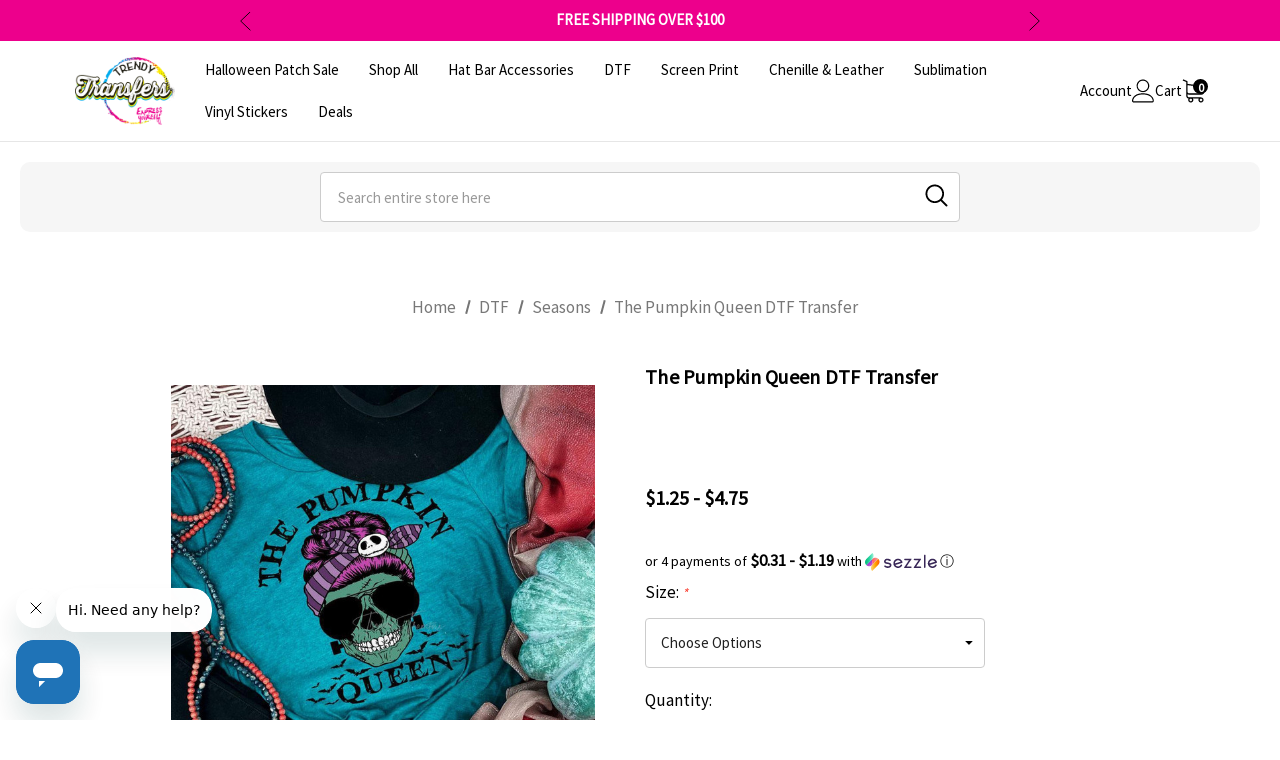

--- FILE ---
content_type: text/html; charset=UTF-8
request_url: https://trendytransfers.com/products/the-pumpkin-queen-dtf-transfer/
body_size: 63984
content:


<!DOCTYPE html>
<html class="no-js" lang="en">
    <head>
        <title>The Pumpkin Queen DTF Heat Transfer</title>
        <!--script src="https://cdn.pagesense.io/js/tyevgeqj/e64c8b58a34a43e8b8d1ec6e830ddb3b.js"></script-->
        <link rel="dns-prefetch preconnect" href="https://cdn11.bigcommerce.com/s-5fl0unj4d" crossorigin><link rel="dns-prefetch preconnect" href="https://fonts.googleapis.com/" crossorigin><link rel="dns-prefetch preconnect" href="https://fonts.gstatic.com/" crossorigin>
        <meta property="product:price:amount" content="1.25" /><meta property="product:price:currency" content="USD" /><meta property="og:url" content="https://trendytransfers.com/products/the-pumpkin-queen-dtf-transfer/" /><meta property="og:site_name" content="Trendy Transfers" /><meta name="keywords" content="Screen print transfers, dtf transfers, direct to film, vinyl stickers, sublimation, heat transfers, chenille patches, leather patches"><link rel='canonical' href='https://trendytransfers.com/products/the-pumpkin-queen-dtf-transfer/' /><meta name='platform' content='bigcommerce.stencil' /><meta property="og:type" content="product" />
<meta property="og:title" content="The Pumpkin Queen DTF Transfer" />
<meta property="og:description" content="Shop Trendy Transfers today to find designs for your small business. We offer screen prints, heat transfers, DTF, sublimation, stickers, patches, and more." />
<meta property="og:image" content="https://cdn11.bigcommerce.com/s-5fl0unj4d/products/6233/images/17098/the-pumpkin-queen-dtf-transfer__74210.1660760373.386.513.jpg?c=1" />
<meta property="og:availability" content="instock" />
<meta property="pinterest:richpins" content="enabled" />
        
         

        <link href="https://cdn11.bigcommerce.com/s-5fl0unj4d/product_images/favicontt.jpg?t=1655940155" rel="shortcut icon">
        <link rel="stylesheet" href="https://cdnjs.cloudflare.com/ajax/libs/font-awesome/6.4.0/css/all.min.css">
        <meta name="viewport" content="width=device-width, initial-scale=1">
 
        <script>
            document.documentElement.className = document.documentElement.className.replace('no-js', 'js');
        </script>
        <script>
        
  // Block Sezzle script if on a Product Page and the brand is "Patriotic" - used to select sale items
  const isProductPage = window.location.pathname.includes('/product') || document.body.classList.contains('page-type-product');
  window.__blockSezzle = isProductPage;
</script>

        
        <script>
document.addEventListener("DOMContentLoaded", function () {
  const brandElements = document.querySelectorAll('[data-test-info-type="brandName"]');

  brandElements.forEach(brandEl => {
    const brandText = brandEl.textContent.trim();
    let isPromo = (brandText === "Patriotic");

    // Update brand or hide
    if (isPromo) {
      brandEl.textContent = "SALE 30% OFF WITH CODE MD2025";
    } else {
      brandEl.textContent = "";
      brandEl.style.visibility = "hidden"; // Preserve height
    }

    // Locate price element
    let card = brandEl;
    for (let i = 0; i < 5 && card && !card.querySelector('[data-product-price-without-tax]'); i++) {
      card = card.parentElement;
    }
    const priceEl = card ? card.querySelector('[data-product-price-without-tax]') : null;

    if (priceEl) {
      const priceText = priceEl.textContent.trim();
      const prices = priceText.match(/\$?[\d,.]+/g);

      if (prices && prices.length > 0) {
        if (isPromo) {
          const discountedPrices = prices.map(p => {
            const num = parseFloat(p.replace(/[^0-9.]/g, ''));
            return `$${(num * 0.7).toFixed(2)}`;
          });

          priceEl.innerHTML = `
            <span style="text-decoration: line-through; color: gray;">${priceText}</span><br>
            <span style="color: red; font-weight: bold;">${discountedPrices.join(" - ")}</span>
          `;
        } else {
          priceEl.innerHTML = `<span style="color: black; font-weight: normal;">${priceText}</span>`;
        }
      }
    }
  });
});
</script>
<style>
.product-card {
  display: flex;
  flex-direction: column;
  justify-content: space-between;
  height: 100%;
  padding: 1rem;
  box-sizing: border-box;
}

/* Ensure uniform height for brand/promo */
[data-test-info-type="brandName"] {
  display: block;
  min-height: 1.5em;
  font-size: 0.85rem;
  margin-bottom: 0.25rem;
  text-transform: uppercase;
  font-weight: 600;
  letter-spacing: 0.5px;
}

/* Price area spacing */
[data-product-price-without-tax] {
  min-height: 2.5em;
  display: block;
  margin-bottom: 0.5rem;
}

/* Buttons area pinned to bottom */
.product-card .buttons-wrapper {
  margin-top: auto;
}
</style>

    
</script>

        <script>
    function browserSupportsAllFeatures() {
        return window.Promise
            && window.fetch
            && window.URL
            && window.URLSearchParams
            && window.WeakMap
            // object-fit support
            && ('objectFit' in document.documentElement.style);
    }

    function loadScript(src) {
        var js = document.createElement('script');
        js.src = src;
        js.onerror = function () {
            console.error('Failed to load polyfill script ' + src);
        };
        document.head.appendChild(js);
    }

    if (!browserSupportsAllFeatures()) {
        loadScript('https://cdn11.bigcommerce.com/s-5fl0unj4d/stencil/28bf2a50-6fcc-013e-a28d-7225e58679d9/e/2e8b0d70-958f-013e-9bfa-3aa4fd727ff5/dist/theme-bundle.polyfills.js');
    }
</script>

        <script>
            window.lazySizesConfig = window.lazySizesConfig || {};
            window.lazySizesConfig.loadMode = 1;
        </script>
        <script async src="https://cdn11.bigcommerce.com/s-5fl0unj4d/stencil/28bf2a50-6fcc-013e-a28d-7225e58679d9/e/2e8b0d70-958f-013e-9bfa-3aa4fd727ff5/dist/theme-bundle.head_async.js"></script>

        <script src="https://ajax.googleapis.com/ajax/libs/webfont/1.6.26/webfont.js"></script>
        
<script src="https://cdnjs.cloudflare.com/ajax/libs/jquery/3.7.0/jquery.min.js" integrity="sha512-3gJwYpMe3QewGELv8k/BX9vcqhryRdzRMxVfq6ngyWXwo03GFEzjsUm8Q7RZcHPHksttq7/GFoxjCVUjkjvPdw==" crossorigin="anonymous" referrerpolicy="no-referrer"></script>
        
         <script src="https://cdnjs.cloudflare.com/ajax/libs/slick-carousel/1.8.1/slick.min.js" integrity="sha512-XtmMtDEcNz2j7ekrtHvOVR4iwwaD6o/FUJe6+Zq+HgcCsk3kj4uSQQR8weQ2QVj1o0Pk6PwYLohm206ZzNfubg==" crossorigin="anonymous" referrerpolicy="no-referrer"></script>

        <script>
            WebFont.load({
                custom: {
                    families: ['Karla', 'Roboto', 'Source Sans Pro', 'Jost', 'Playfair Display']
                },
                classes: false
            });
        </script>

        <link href="https://fonts.googleapis.com/css?family=Jost:800,700,500,600,900%7CSource+Sans+Pro:400&display=swap" rel="stylesheet">
        <link data-stencil-stylesheet href="https://cdn11.bigcommerce.com/s-5fl0unj4d/stencil/28bf2a50-6fcc-013e-a28d-7225e58679d9/e/2e8b0d70-958f-013e-9bfa-3aa4fd727ff5/css/theme-b0e5df40-8659-013e-cb08-06c18eb3c5c9.css" rel="stylesheet">
<!-- start of head scripts -->
        <!-- Start Tracking Code for analytics_facebook -->

<script>
!function(f,b,e,v,n,t,s){if(f.fbq)return;n=f.fbq=function(){n.callMethod?n.callMethod.apply(n,arguments):n.queue.push(arguments)};if(!f._fbq)f._fbq=n;n.push=n;n.loaded=!0;n.version='2.0';n.queue=[];t=b.createElement(e);t.async=!0;t.src=v;s=b.getElementsByTagName(e)[0];s.parentNode.insertBefore(t,s)}(window,document,'script','https://connect.facebook.net/en_US/fbevents.js');

fbq('set', 'autoConfig', 'false', '2361876490715169');
fbq('dataProcessingOptions', ['LDU'], 0, 0);
fbq('init', '2361876490715169', {"external_id":"20460473-0381-47b2-8134-16d568bd5c4f"});
fbq('set', 'agent', 'bigcommerce', '2361876490715169');

function trackEvents() {
    var pathName = window.location.pathname;

    fbq('track', 'PageView', {}, "");

    // Search events start -- only fire if the shopper lands on the /search.php page
    if (pathName.indexOf('/search.php') === 0 && getUrlParameter('search_query')) {
        fbq('track', 'Search', {
            content_type: 'product_group',
            content_ids: [],
            search_string: getUrlParameter('search_query')
        });
    }
    // Search events end

    // Wishlist events start -- only fire if the shopper attempts to add an item to their wishlist
    if (pathName.indexOf('/wishlist.php') === 0 && getUrlParameter('added_product_id')) {
        fbq('track', 'AddToWishlist', {
            content_type: 'product_group',
            content_ids: []
        });
    }
    // Wishlist events end

    // Lead events start -- only fire if the shopper subscribes to newsletter
    if (pathName.indexOf('/subscribe.php') === 0 && getUrlParameter('result') === 'success') {
        fbq('track', 'Lead', {});
    }
    // Lead events end

    // Registration events start -- only fire if the shopper registers an account
    if (pathName.indexOf('/login.php') === 0 && getUrlParameter('action') === 'account_created') {
        fbq('track', 'CompleteRegistration', {}, "");
    }
    // Registration events end

    

    function getUrlParameter(name) {
        var cleanName = name.replace(/[\[]/, '\[').replace(/[\]]/, '\]');
        var regex = new RegExp('[\?&]' + cleanName + '=([^&#]*)');
        var results = regex.exec(window.location.search);
        return results === null ? '' : decodeURIComponent(results[1].replace(/\+/g, ' '));
    }
}

if (window.addEventListener) {
    window.addEventListener("load", trackEvents, false)
}
</script>
<noscript><img height="1" width="1" style="display:none" alt="null" src="https://www.facebook.com/tr?id=2361876490715169&ev=PageView&noscript=1&a=plbigcommerce1.2&eid="/></noscript>

<!-- End Tracking Code for analytics_facebook -->

<!-- Start Tracking Code for analytics_siteverification -->

<meta name="google-site-verification" content="5EcC1Tqa5qxGc2JCDIScsG4sXUdd5_OBlep8UWofOBM" />

<!-- End Tracking Code for analytics_siteverification -->


<script type="text/javascript" src="https://checkout-sdk.bigcommerce.com/v1/loader.js" defer ></script>
<script type="text/javascript">
var BCData = {"product_attributes":{"sku":null,"upc":null,"mpn":null,"gtin":null,"weight":null,"base":true,"image":null,"price":{"without_tax":{"formatted":"$1.25","value":1.25,"currency":"USD"},"tax_label":"Tax","price_range":{"min":{"without_tax":{"formatted":"$1.25","value":1.25,"currency":"USD"},"tax_label":"Tax"},"max":{"without_tax":{"formatted":"$4.75","value":4.75,"currency":"USD"},"tax_label":"Tax"}}},"stock":null,"instock":true,"stock_message":null,"purchasable":true,"purchasing_message":null}};
</script>
<script src='https://code.jquery.com/jquery-3.3.1.min.js' defer></script><script src='https://jmango-prod.s3.amazonaws.com/smartappbannerscript/store-5fl0unj4d.js' defer></script><script src='https://cdn.judge.me/widget_preloader.js' defer ></script><script src='https://searchserverapi1.com/widgets/bigcommerce/init.js?api_key=7R9d0C0S9M' async ></script><script>jdgm = window.jdgm || {};jdgm.SHOP_DOMAIN = 'store-5fl0unj4d.mybigcommerce.com'; jdgm.PLATFORM = 'bigcommerce'; jdgm.PUBLIC_TOKEN = '6YOR-lQPP8LTmCTK99p4Ri2d984';</script><script>
      window.awDataLayer = {
          storeId: 429,
          storeUrl: 'https://trendytransfers.com',
          pid: 0,
          pageType: 'product',
          productId: 6233,
          path: '/products/the-pumpkin-queen-dtf-transfer/',
          gql: 'eyJ0eXAiOiJKV1QiLCJhbGciOiJFUzI1NiJ9.[base64].Xs4e539prnq4lZSjO_gr_TiU52O9sagFsRfx5vp5UojjjOSvPnPUh7mPJCRube4fNwdScD_m3FdqsRNfvADbjg',
          cart_id: '',
          login_state: false,
          client_cc: 'US',
          is_client_eu: false,
          time_zone: '-6',
          dst_correction: 1
      }
      function isInViewport(e){let t=e.getBoundingClientRect(),a=window.innerHeight||document.documentElement.clientHeight,o=window.innerWidth||document.documentElement.clientWidth,i=t.top<a-50&&t.bottom>=0,n=t.left<o&&t.right>=0;return i&&n}function getAwCookie(e){let t=document.cookie.match("(^|;)\\s*"+e+"\\s*=\\s*([^;]+)");return t?decodeURIComponent(t.pop()):""}function setAwCookie(e,t,a){let o="";if(a){let i=new Date;i.setTime(i.getTime()+864e5*a),o="; expires="+i.toUTCString()}document.cookie=e+"="+encodeURIComponent(t)+o+"; path=/"}function updateAwCookieObject(e,t,a){let o=getAwCookie(e),i=o?JSON.parse(o):{};i[t]=a,setAwCookie(e,JSON.stringify(i),7)}function clickPromo(e){let t=window.awDataLayer.widgets[e].items??[];t.length>0&&updateAwCookieObject("awWidgetAttr","direct",{promotion_id:e,promotion_name:window.awDataLayer.widgets[e].promotion_name,product_id:t[0].item_id}),sendEvent("select_promotion",{creative_name:window.awDataLayer.widgets[e].creative_name,creative_slot:window.awDataLayer.widgets[e].creative_slot,promotion_id:e,promotion_name:window.awDataLayer.widgets[e].promotion_name,items:t})}function sendEvent(e,t){gtag("event",e,t)}const debounce=(e,t)=>{let a;return(...o)=>{clearTimeout(a),a=setTimeout(()=>{e(...o)},t)}},handleHover=(e,t)=>{let a=t.target.closest("[data-aw-name]"),o=a.getAttribute("data-aw-name"),i=a.parentElement.getAttribute("data-widget-id"),n={promotion_id:i,promotion_name:o};updateAwCookieObject("awWidgetAttr","indirect",n),e||(window.awDataLayer.widget_attr=n)},debouncedHandleHover=debounce((e,t)=>handleHover(e,t),500);!function(){let e=new Promise(e=>{"loading"===document.readyState?document.addEventListener("DOMContentLoaded",e):e()}),t=new Promise(e=>{let t=setInterval(()=>{"undefined"!=typeof gtag&&(clearInterval(t),e())},100)});Promise.all([e,t]).then(()=>{setTimeout(function(){if(window.awDataLayer?.widgets&&Object.keys(window.awDataLayer?.widgets).length>0)for(let e in window.awDataLayer.widgets){let t=!1,a=document.querySelector('[data-widget-id="'+e+'"]'),o={creative_name:window.awDataLayer.widgets[e].creative_name,creative_slot:window.awDataLayer.widgets[e].creative_slot,promotion_id:e,promotion_name:window.awDataLayer.widgets[e].promotion_name,items:window.awDataLayer.widgets[e].items??[]};!t&&isInViewport(a)?(sendEvent("view_promotion",o),t=!0):document.addEventListener("scroll",function(){!t&&isInViewport(a)&&(sendEvent("view_promotion",o),t=!0)},{passive:!0})}else console.log("no widgets loaded yet");window.awDataLayer?.widget_attr||(window.awDataLayer={...window.awDataLayer??{},widget_attr:{}});let i={},n=getAwCookie("awWidgetAttr").length>0?JSON.parse(getAwCookie("awWidgetAttr")):{},r=window.awDataLayer?.pageType==="product"&&window.awDataLayer.productId&&window.awDataLayer?.productId===parseInt(n?.direct?.product_id);if("product"==window.awDataLayer.pageType){if(r)i={promotion_id:n?.direct?.promotion_id,promotion_name:n?.direct?.promotion_name};else if(window.awDataLayer?.widgets&&0===Object.keys(window.awDataLayer.widgets).length&&n?.indirect?.promotion_id)i={promotion_id:n?.indirect?.promotion_id,promotion_name:n?.indirect?.promotion_name};else if(window.awDataLayer?.widgets&&Object.keys(window.awDataLayer.widgets).length>0){let d=Object.keys(window.awDataLayer.widgets)[0];i={promotion_id:window.awDataLayer.widgets[d].promotion_id,promotion_name:window.awDataLayer.widgets[d].promotion_name}}else n?.indirect?.promotion_id&&(i={promotion_id:n?.indirect?.promotion_id,promotion_name:n?.indirect?.promotion_name})}else if(window.awDataLayer?.widgets&&0===Object.keys(window.awDataLayer.widgets).length&&n?.indirect?.promotion_id)i={promotion_id:n?.indirect?.promotion_id,promotion_name:n?.indirect?.promotion_name};else if(window.awDataLayer?.widgets&&Object.keys(window.awDataLayer.widgets).length>0){let w=Object.keys(window.awDataLayer.widgets)[0];i={promotion_id:window.awDataLayer.widgets[w].promotion_id,promotion_name:window.awDataLayer.widgets[w].promotion_name}}else n?.indirect?.promotion_id&&(i={promotion_id:n?.indirect?.promotion_id,promotion_name:n?.indirect?.promotion_name});window.awDataLayer.widget_attr=i;let m=document.querySelectorAll("[data-aw-name]");for(let s of m)s.addEventListener("mouseover",e=>debouncedHandleHover(r,e))},1e3)})}();
    </script><script>
    /*
document.addEventListener("DOMContentLoaded", function () {
  const brandElements = document.querySelectorAll('[data-test-info-type="brandName"]');

  brandElements.forEach(brandEl => {
    const brandText = brandEl.textContent.trim();
    let isPromo = (brandText === "Patriotic");

    // Update brand or hide
    if (isPromo) {
      brandEl.textContent = "SALE 30% OFF WITH CODE MD2025";
    } else {
      brandEl.textContent = "";
      brandEl.style.visibility = "hidden"; // Preserve height
    }

    // Locate price element
    let card = brandEl;
    for (let i = 0; i < 5 && card && !card.querySelector('[data-product-price-without-tax]'); i++) {
      card = card.parentElement;
    }
    const priceElCard = card ? card.querySelector('[data-product-price-without-tax]') : null;

    if (priceElCard) {
      const priceText = priceElCard.textContent.trim();
      const prices = priceText.match(/\$?[\d,.]+/g);

      if (prices && prices.length > 0) {
        if (isPromo) {
          const discountedPrices = prices.map(p => {
            const num = parseFloat(p.replace(/[^0-9.]/g, ''));
            return `$${(num * 0.7).toFixed(2)}`;
          });

          priceElCard.innerHTML = `
            <span style="text-decoration: line-through; color: gray;">${priceText}</span><br>
            <span style="color: red; font-weight: bold;">${discountedPrices.join(" - ")}</span>
          `;
        } else {
          priceElCard.innerHTML = `<span style="color: black; font-weight: normal;">${priceText}</span>`;
        }
      }
    }
  });
});*/
    /*
document.addEventListener("DOMContentLoaded", function () {
  var brandElements = document.querySelectorAll('[data-test-info-type="brandName"]');

  brandElements.forEach(brandEl => {
    var brandText = brandEl.textContent.trim();
    var isPromo = (brandText === "Patriotic");

    // Update brand or hide
    if (isPromo) {
      brandEl.textContent = "SALE 30% OFF WITH CODE MD2025";
    } else {
      brandEl.textContent = "";
      brandEl.style.visibility = "hidden"; // Preserve height
    }

    // Locate price element
    var card = brandEl;
    for (var i = 0; i < 5 && card && !card.querySelector('[data-product-price-without-tax]'); i++) {
      card = card.parentElement;
    }
    var priceElCard = card ? card.querySelector('[data-product-price-without-tax]') : null;

    if (priceElCard) {
      var priceText = priceElCard.textContent.trim();
      var prices = priceText.match(/\$?[\d,.]+/g);

      if (prices && prices.length > 0) {
        if (isPromo) {
          var discountedPrices = prices.map(function(p) {
            var num = parseFloat(p.replace(/[^0-9.]/g, ''));
            return "$" + (num * 0.7).toFixed(2);
          });

          priceElCard.innerHTML = `
            <span style="text-decoration: line-through; color: gray;">${priceText}</span><br>
            <span style="color: red; font-weight: bold;">${discountedPrices.join(" - ")}</span>
          `;
        } else {
          priceElCard.innerHTML = `<span style="color: black; font-weight: normal;">${priceText}</span>`;
        }
      }
    }
  });
});*/

</script>
<script>    
    const currentUrl = window.location.href;
    // Page View， every page
    window._aimTrack = window._aimTrack || [];
    window._aimTrack.push(["aim_page_view", currentUrl]);
    console.log("Page View Aimerce", currentUrl);
</script><!-- Sezzle Widget Loader -->
<script src="https://widget.sezzle.com/v1/javascript/price-widget?uuid=4268df17-75ba-4848-ac07-c98456d2c814" async></script><!-- Google tag (gtag.js) for storeya.com -->
<script async src="https://www.googletagmanager.com/gtag/js?id=AW-17100914994"></script>
<script>
  window.dataLayer = window.dataLayer || [];  
  function gtag(){dataLayer.push(arguments);}
  gtag('js', new Date()); gtag('config', 'AW-17100914994');
</script><!-- TikTok Pixel Code Start -->
<script>
!function (w, d, t) {
  w.TiktokAnalyticsObject=t;var ttq=w[t]=w[t]||[];ttq.methods=["page","track","identify","instances","debug","on","off","once","ready","alias","group","enableCookie","disableCookie","holdConsent","revokeConsent","grantConsent"],ttq.setAndDefer=function(t,e){t[e]=function(){t.push([e].concat(Array.prototype.slice.call(arguments,0)))}};for(var i=0;i<ttq.methods.length;i++)ttq.setAndDefer(ttq,ttq.methods[i]);ttq.instance=function(t){for(
var e=ttq._i[t]||[],n=0;n<ttq.methods.length;n++)ttq.setAndDefer(e,ttq.methods[n]);return e},ttq.load=function(e,n){var r="https://analytics.tiktok.com/i18n/pixel/events.js",o=n&&n.partner;ttq._i=ttq._i||{},ttq._i[e]=[],ttq._i[e]._u=r,ttq._t=ttq._t||{},ttq._t[e]=+new Date,ttq._o=ttq._o||{},ttq._o[e]=n||{};n=document.createElement("script")
;n.type="text/javascript",n.async=!0,n.src=r+"?sdkid="+e+"&lib="+t;e=document.getElementsByTagName("script")[0];e.parentNode.insertBefore(n,e)};


  ttq.load('CVIBSMRC77U3QA7MSIT0');
  ttq.page();
}(window, document, 'ttq');
</script>
<!-- TikTok Pixel Code End --><script type="text/javascript">
    var attnData = {
	    pageType: "product",
            orderData: {},
    }
try {
    if ("") {
        fetch("/api/storefront/order/", {
            credentials: "include",
        })
        .then(function (response) {
            return response.json();
        })
        .then(function (orderInfo) {
            window.attnData = window.attnData || {
			        pageType: "product",
    		        orderData: {},
		            }
            window.attnData.orderData = {
                cartTotal: orderInfo.orderAmount,
                cartId: orderInfo.cartId,
			    cartCoupon: orderInfo.coupons.length > 0 ? orderInfo.coupons[0].code : null,
                orderId: orderInfo.orderId,
                phone: orderInfo.billingAddress.phone,
                email: orderInfo.billingAddress.email,
                items: orderInfo.lineItems.physicalItems.map(item => {
                    return {
                        sku: item.productId,
                        subProductId: item.variantId,
                        name: item.name,
                        image: item.imageUrl,
                        price: item.salePrice,
                        currency: orderInfo.currency.code,
                        quantity: item.quantity,
                    }
                }),
            }
        })
}} catch (e) {}
</script>
<script type="text/javascript">
 const attn_upc = "";
    const attn_price = "1.25";
    var variant = null;
    const attnBCProducts = window.attn_bc_products = window.attn_bc_products || {};
    const productsCatalogue = attnBCProducts.products = attnBCProducts.products || [];
    const product = {
        sku: '6233',
        subProductId: variant,
        productId: '',
        name: 'The Pumpkin Queen DTF Transfer',
        image: 'https://cdn11.bigcommerce.com/s-5fl0unj4d/images/stencil/660x733/products/6233/17098/the-pumpkin-queen-dtf-transfer__74210.1660760373.jpg?c=1',
        category: 'Shop All,DTF,DTF/View All DTF Transfers,DTF/Seasons/Fall,DTF/Holiday/Halloween,DTF/Holiday/Christmas,DTF/Holiday,DTF/Seasons',
        price: attn_price,
        currency: 'USD' || 'USD',
    };
    if (attnData.pageType === 'product' && product.sku) {    try {
        fetch('/graphql', {
            method: 'POST',
            credentials: 'same-origin',
            headers: {
              'Content-Type': 'application/json',
              'Authorization': 'Bearer eyJ0eXAiOiJKV1QiLCJhbGciOiJFUzI1NiJ9.[base64].Xs4e539prnq4lZSjO_gr_TiU52O9sagFsRfx5vp5UojjjOSvPnPUh7mPJCRube4fNwdScD_m3FdqsRNfvADbjg'
            },
            body: JSON.stringify({ query: '{ site {product(entityId: 6233) { sku, variants{edges{node{upc, entityId, prices{price{value}}}}}}}}'})})
            .then(data => data.json())
            .then(json => json?.data?.site?.product?.variants?.edges)
            .then(variantsArr =>  {
                if (variantsArr.length === 1) {
                    variant = variantsArr[0]?.node?.entityId;
                } else if (attn_upc) {
                    variant = variantsArr.find(variantObj => variantObj?.node?.upc === attn_upc)?.node.entityId;
                } else if (attn_price) {
                    variant = variantsArr.find(variantObj => variantObj?.node?.prices?.price?.value?.toString() === attn_price)?.node.entityId;
                } else {
                    variant = variantsArr[0]?.node?.entityId;
                }
            })
            .then(() => {
                product.subProductId = variant;
                attnBCProducts["current_product"] = product;
                if (productsCatalogue.filter(i => {i.productId === '6233' && i.subProductId === variant}).length === 0) {
                    productsCatalogue.push(product);
                }
            })
    } catch {
        attnBCProducts["current_product"] = product;
        if (productsCatalogue.filter(i => i.productId === '6233').length === 0) {
            productsCatalogue.push(product);
        }
    }}
</script><script>(function(w,d,t,r,u){var f,n,i;w[u]=w[u]||[],f=function(){var o={ti:"343198643", enableAutoSpaTracking: true};o.q=w[u],w[u]=new UET(o),w[u].push("pageLoad")},n=d.createElement(t),n.src=r,n.async=1,n.onload=n.onreadystatechange=function(){var s=this.readyState;s&&s!=="loaded"&&s!=="complete"||(f(),n.onload=n.onreadystatechange=null)},i=d.getElementsByTagName(t)[0],i.parentNode.insertBefore(n,i)})(window,document,"script","//bat.bing.com/bat.js","uetq");</script><script async type="text/javascript" src="https://zvaut.trendytransfers.com/providers/atLabel/load" onError="var fallbackScript = document.createElement('script'); fallbackScript.src='https://cdn.attn.tv/trendytransfers/dtag.js'; document.head.appendChild(fallbackScript);"></script><script id="wsa-rich-snippets-1-intro" nonce="">
/*
    Web Site Advantage: SEO Rich Snippets App 1 [2.58.78121]
    https://bigcommerce.websiteadvantage.com.au/rich-snippets/
    Copyright (C) 2019 - 2025 Web Site Advantage
*/
</script>
<script type="application/ld+json" id="wsa-rich-snippets-jsonld-graph" nonce="">{"@context":"https://schema.org","@graph":[{"publisher":{"@id":"https://trendytransfers.com/#Business"},"breadcrumb":{"@type":"BreadcrumbList","@id":"#BreadcrumbList","name":"Breadcrumbs (SEO Rich Snippets App)","itemListElement":[{"@type":"ListItem","position":1,"item":"https://trendytransfers.com/collections/dtf/","name":"DTF" },{"@type":"ListItem","position":2,"item":"https://trendytransfers.com/collections-dtf-seasons/","name":"Seasons" },{"@type":"ListItem","position":3,"name":"The Pumpkin Queen DTF Transfer" }] },"@id":"https://trendytransfers.com/products/the-pumpkin-queen-dtf-transfer/#WebPage","url":"https://trendytransfers.com/products/the-pumpkin-queen-dtf-transfer/","name":"The Pumpkin Queen DTF Transfer","primaryImageOfPage":{"@type":"ImageObject","contentUrl":"https://cdn11.bigcommerce.com/s-5fl0unj4d/images/stencil/original/products/6233/17098/the-pumpkin-queen-dtf-transfer__74210.1660760373.jpg?c=1" },"isPartOf":[{"@id":"https://trendytransfers.com/#WebSite"},{"name":"DTF","@id":"https://trendytransfers.com/collections/dtf/#WebPage","url":"https://trendytransfers.com/collections/dtf/","@type":"CollectionPage"},{"name":"Seasons","@id":"https://trendytransfers.com/collections-dtf-seasons/#WebPage","url":"https://trendytransfers.com/collections-dtf-seasons/","@type":"CollectionPage"}],"@type":"ItemPage" },{"@id":"https://trendytransfers.com/#WebSite","url":"https://trendytransfers.com/","name":"Trendy Transfers","publisher":{"@id":"https://trendytransfers.com/#Business"},"@type":"WebSite"},{"url":"https://trendytransfers.com/","name":"Trendy Transfers","@type":"Organization","@id":"https://trendytransfers.com/#Business"}] }</script>
<script data-cfasync="false" data-dd-sm-ignore="true" id="wsa-rich-snippets-javascript" nonce="">var webSiteAdvantage=webSiteAdvantage||{};webSiteAdvantage.momentnow='2025-11-10T15:51:21+00:00';function wsa_error(m){console.error('SEO Rich Snippets: '+m,arguments)};function wsa_tryCatch(m,f){try{f()}catch(e){wsa_error(m,e)}};var wsa_jsonLdIdPostfix="";"use strict";webSiteAdvantage._offerPropertiesCount=0,webSiteAdvantage.addOfferExtras=function(e,t,i,a,r){wsa_tryCatch("addOfferExtras",(function(){var n=document.querySelector(".wsa-offer-pricevaliduntil"),o=null,d=new Date;if(i){var c=new Date(i);o=[c.getFullYear(),("0"+(c.getMonth()+1)).slice(-2),("0"+c.getDate()).slice(-2)].join("-")}else if(n)o=n.getAttribute("data-content");else if(a)if(a.ProductPriceValidUntilFixedDate)o=a.ProductPriceValidUntilFixedDate;else if(a.ProductPriceValidUntilDays){var l=new Date(d.getFullYear(),d.getMonth(),d.getDate()+a.ProductPriceValidUntilDays);o=[l.getFullYear(),("0"+(l.getMonth()+1)).slice(-2),("0"+l.getDate()).slice(-2)].join("-")}if(o&&new Date(o)>d){var s=[];if(s.push({"@context":"https://schema.org","@id":e+t,priceValidUntil:o}),r.forEach((function(i){s.push({"@context":"https://schema.org","@id":e+"?sku="+i+t,priceValidUntil:o})})),webSiteAdvantage._offerPropertiesCount++,!webSiteAdvantage.excludeProduct){var u=document.createElement("script");u.type="application/ld+json",u.id="wsa-rich-snippets-jsonld-product-offer-extras-"+webSiteAdvantage._offerPropertiesCount+window.wsa_jsonLdIdPostfix.toLowerCase(),u.text=JSON.stringify(s),document.querySelector("head").appendChild(u)}}}))};window.addEventListener('load',function(){webSiteAdvantage.addOfferExtras("https://trendytransfers.com/products/the-pumpkin-queen-dtf-transfer/","#Offer",'',null,[])});var wsa_removeMicrodata=true;var wsa_removeRemoveDynamicJsonLd=false;var wsa_productUrl="https://trendytransfers.com/products/the-pumpkin-queen-dtf-transfer/";var wsa_productId="6233";var wsa_productReviewCounts="both";var wsa_productReviewMinAggregateRating=0;var wsa_log=function(t){performance.mark(t);console.log(''+performance.now()+': '+t)};var wsa_headLog=function(t){var ds=document.getElementsByTagName('head')[0].dataset;ds.reviewLog=(ds.reviewLog||'')+' '+t;if (window.htmlLog)window.htmlLog('headLog: '+t);};"use strict";wsa_tryCatch("jdgm",(function(){!function(e,t){setTimeout((function(){var t=document.querySelector(".jdgm-prev-badge");if(t){var a=t.dataset.averageRating;e.wsa_headLog("Widget "+a)}else e.wsa_headLog("No-Widget")}),4900),e.judgemeOpts=e.judgemeOpts||{},e.judgemeOpts.jldDisable=!0;var a=e.wsa_productId,r=e.wsa_productUrl,s=!1,n=t.createElement("link");function createSd(a){try{if(e.wsa_headLog("createSd "+s),s)return;if(s=!0,!a)return;var n=(new DOMParser).parseFromString(a,"text/html").querySelector(".jdgm-prev-badge");if(!n)return;var i=n.getAttribute("data-average-rating");if(!i)return;var o=n.getAttribute("data-number-of-reviews");if(!o)return;var d=parseFloat(i),g=parseInt(o);if(g>0&&d>=e.wsa_productReviewMinAggregateRating){var u={"@context":"https://schema.org/","@id":r+"#Product"+e.wsa_jsonLdIdPostfix,aggregateRating:{"@type":"AggregateRating",worstRating:"1",bestRating:"5",ratingValue:d}};switch(e.wsa_productReviewCounts){case"reviewCount":u.aggregateRating.reviewCount=g;break;case"ratingCount":u.aggregateRating.ratingCount=g;break;default:u.aggregateRating.reviewCount=g,u.aggregateRating.ratingCount=g}if(!webSiteAdvantage.excludeProduct){var c=t.createElement("script");c.type="application/ld+json",c.setAttribute("id","wsa-rich-snippets-jsonld-jdgm-product"+e.wsa_jsonLdIdPostfix.toLowerCase());var p=t.createTextNode(JSON.stringify(u));c.appendChild(p),t.querySelector("head").appendChild(c)}}e.wsa_headLog("Processed")}catch(t){e.wsa_headLog("createSd "+t)}}function tryAlternateApi(t){var r="https://judge.me/api/v1/widgets/preview_badge?external_id="+a+"&api_token="+jdgm.PUBLIC_TOKEN+"&shop_domain="+jdgm.SHOP_DOMAIN;r+="&caller=seo_rich_snippets&reason="+t,e.wsa_headLog("tryAlternateApi "+t),fetch(r,{method:"GET"}).then((function(t){return e.wsa_headLog("response 2 "+t.ok+" "+t.status),t.ok?t.json():Promise.reject("response status not ok "+t.status)})).then((function(t){e.wsa_headLog("result"),createSd(t.badge)})).catch((function(t){e.wsa_headLog("request error 2 "+t)}))}function getReviews(t){e.wsa_headLog("getReviews "+t);var r="https://cache.judge.me/widgets/"+jdgm.PLATFORM+"/"+jdgm.SHOP_DOMAIN+"?public_token="+jdgm.PUBLIC_TOKEN;r+="&preview_badge_product_ids="+a,r+="&caller=seo_rich_snippets&reason="+t,fetch(r,{method:"GET"}).then((function(t){return e.wsa_headLog("response "+t.ok+" "+t.status),t.ok?t.json():Promise.reject("response status not ok "+t.status)})).then((function(t){e.wsa_headLog("result"),createSd(t.preview_badges[""+a])})).catch((function(t){e.wsa_headLog("request error 1 "+t),tryAlternateApi("failure")}))}n.rel="preload",n.href="https://cdn.judge.me/judgeme_widget_v2.js",n.as="script",t.head.appendChild(n),(n=t.createElement("link")).rel="preload",n.href="https://cdn.judge.me/judgeme_widget_v2.css",n.as="style",t.head.appendChild(n),window.jdgm?getReviews("early"):setTimeout((function(){getReviews("timeout0")}),0),setTimeout((function(){s||tryAlternateApi("timeout2000")}),2e3)}(window,document)}));webSiteAdvantage.richSnippetsApp=["5fl0unj4d","trendytransfers.com",2472,"5fl0unj4d",""];webSiteAdvantage.bcReviews=false;webSiteAdvantage.classyUnicode=webSiteAdvantage.classyUnicode||{};webSiteAdvantage.classyUnicode.options={querySelector:'.classyunicode,title,h1,h2,h3,h4,h5,.breadcrumb-label,.navPages-action,.footer-info-list,script[type="application/ld+json"]',processMetaTags:true};window.classySchemaOptions=window.classySchemaOptions||{};window.classySchemaOptions.scriptIdBase='wsa-rich-snippets-jsonld-classyschema-';window.classySchemaOptions.classNamePrefixes=["classyschema-","wsa-"];window.classySchemaOptions.customCssSelectors={"howto-name":"h1.page-heading"};webSiteAdvantage.classyCleanUp=webSiteAdvantage.classyCleanUp||{};webSiteAdvantage.classyCleanUp.options={removeMicrodata:true,removeJsonLd:true,removeDynamicJsonLd:false,removeJsonLdRegexExcludeIdPatterns:['^wsa-rich-snippets-.*$','reviewsWidgetProductSnippets'],removeJsonLdRegexExcludeClassPatterns:['^jdgm-.*$']};!function(d){var s=d.createElement('script');s.src='https://classyschema.org/2_15/faq_video_howto_unicode_cleanup.min.js';s.async=true;s.setAttribute('fetchpriority','high');d.getElementsByTagName('head')[0].appendChild(s)}(document);</script>
            
<script id="wsa-rich-snippets-2-intro" nonce="">
/*
    Web Site Advantage: SEO Rich Snippets App 2 [2.58.78122]
    https://bigcommerce.websiteadvantage.com.au/rich-snippets/
    Copyright (C) 2019 - 2025 Web Site Advantage
*/
</script>
<script type="application/ld+json" id="wsa-rich-snippets-jsonld-product" nonce="">{"@context":"https://schema.org","@type":"Product","@id":"https://trendytransfers.com/products/the-pumpkin-queen-dtf-transfer/#Product","url":"https://trendytransfers.com/products/the-pumpkin-queen-dtf-transfer/","name":"The Pumpkin Queen DTF Transfer","description":"&nbsp;\n&nbsp;\nThe Pumpkin Queen&nbsp;\n\nDTF Heat Transfer, this can be applied to any combination of polyester/cotton, including 100% cotton.&nbsp;&nbsp;\n\nHow To Apply:\n\n\n\nDTF TRANSFER&nbsp;FORMULA\nClick Here for Pressing Instructions\n\n\n&nbsp;\n\n\n\n\n\nADULT\n\n\n11.5\" WIDE OR UP TO 12.75\" TALL FOR MORE NARROW DESIGNS\n\n\n\n\nYOUTH\n\n\n10&rdquo; WIDE OR UP TO 10.5&rdquo;TALL FOR MORE NARROW DESIGNS\n\n\n\n\nTODDLER\n\n\n8&rdquo; WIDE OR TALL DEPENDING ON DESIGN\n\n\n\n\nINFANT\n\n\n6&rdquo; WIDE OR TALL DEPENDING ON DESIGN\n\n\n\n\nLARGE POCKET\n\n\n5&rdquo; WIDE OR TALL DEPENDING ON DESIGN\n\n\n\n\nCAN HUGGER\n\n\n3&rdquo; WIDE OR TALL DEPENDING ON DESIGN\n\n\n\n\n\n\n&nbsp;\nDue to the many variations in monitors and browsers, colors may appear different on different monitors. Computer monitors are not all calibrated equally and color reproduction on the Internet is not precise.\nWith these factors in mind we cannot guarantee your transfers will match 100% from batch to batch or to the colors you see on your computer monitor. We do our very best to ensure all settings are repeated with each batch but please allow for some variances to occur.","image":["https://cdn11.bigcommerce.com/s-5fl0unj4d/images/stencil/original/products/6233/17098/the-pumpkin-queen-dtf-transfer__74210.1660760373.jpg?c=1","https://cdn11.bigcommerce.com/s-5fl0unj4d/images/stencil/1280w/products/6233/17098/the-pumpkin-queen-dtf-transfer__74210.1660760373.jpg?c=1","https://cdn11.bigcommerce.com/s-5fl0unj4d/images/stencil/1280x1280/products/6233/17098/the-pumpkin-queen-dtf-transfer__74210.1660760373.jpg?c=1","https://cdn11.bigcommerce.com/s-5fl0unj4d/images/stencil/660x733/products/6233/17098/the-pumpkin-queen-dtf-transfer__74210.1660760373.jpg?c=1"],"category":["Shop All","DTF","DTF/View All DTF Transfers","DTF/Seasons/Fall","DTF/Holiday/Halloween","DTF/Holiday/Christmas","DTF/Holiday","DTF/Seasons"],"brand":{"@type":"Brand","@id":"https://trendytransfers.com/trendy-transfers/#Brand","url":"https://trendytransfers.com/trendy-transfers/","name":"Trendy Transfers" },"offers":{"@id":"https://trendytransfers.com/products/the-pumpkin-queen-dtf-transfer/#Offer","url":"https://trendytransfers.com/products/the-pumpkin-queen-dtf-transfer/","offeredBy":{"@id":"/#Business"}            ,"availability":"InStock","itemCondition":"NewCondition","price":1.25,"priceCurrency":"USD","priceSpecification":[{"@type":"UnitPriceSpecification","disambiguatingDescription":"price without tax, unit price 1.25, min quantity 1  ","priceCurrency":"USD","price":1.25,"maxPrice":"4.75","minPrice":"1.25","valueAddedTaxIncluded":"False"}],"@type":"Offer"},"mainEntityOfPage":{"@id":"https://trendytransfers.com/products/the-pumpkin-queen-dtf-transfer/#WebPage"}}</script>
<!-- Bing UET tag - storeya.com -->
<script>(function(w,d,t,r,u){var f,n,i;w[u]=w[u]||[],f=function(){var o={ti:"199015498", enableAutoSpaTracking: true};o.q=w[u],w[u]=new UET(o),w[u].push("pageLoad")},n=d.createElement(t),n.src=r,n.async=1,n.onload=n.onreadystatechange=function(){var s=this.readyState;s&&s!=="loaded"&&s!=="complete"||(f(),n.onload=n.onreadystatechange=null)},i=d.getElementsByTagName(t)[0],i.parentNode.insertBefore(n,i)})(window,document,"script","//bat.bing.com/bat.js","uetq");</script>
 <script data-cfasync="false" src="https://microapps.bigcommerce.com/bodl-events/1.9.4/index.js" integrity="sha256-Y0tDj1qsyiKBRibKllwV0ZJ1aFlGYaHHGl/oUFoXJ7Y=" nonce="" crossorigin="anonymous"></script>
 <script data-cfasync="false" nonce="">

 (function() {
    function decodeBase64(base64) {
       const text = atob(base64);
       const length = text.length;
       const bytes = new Uint8Array(length);
       for (let i = 0; i < length; i++) {
          bytes[i] = text.charCodeAt(i);
       }
       const decoder = new TextDecoder();
       return decoder.decode(bytes);
    }
    window.bodl = JSON.parse(decodeBase64("[base64]"));
 })()

 </script>

<script nonce="">
(function () {
    var xmlHttp = new XMLHttpRequest();

    xmlHttp.open('POST', 'https://bes.gcp.data.bigcommerce.com/nobot');
    xmlHttp.setRequestHeader('Content-Type', 'application/json');
    xmlHttp.send('{"store_id":"1002534053","timezone_offset":"-5.0","timestamp":"2025-11-10T15:51:21.46000800Z","visit_id":"1b1734fa-6a6d-46f0-9015-52c511c74fc9","channel_id":1}');
})();
</script>

<!--- end of head scripts --->
        <link rel="stylesheet" href="https://unpkg.com/swiper@7/swiper-bundle.min.css" />
        <script src="https://unpkg.com/swiper@7/swiper-bundle.min.js"></script>
       
    <!-- Start of trendytransfers Zendesk Widget script -->
<script id="ze-snippet" src="https://static.zdassets.com/ekr/snippet.js?key=ad1f3e2b-d371-4f10-bf12-b23d03549100"> </script>
<!-- End of trendytransfers Zendesk Widget script -->

<!-- Code added for All In CRO-->
<!-- Start VWO Async SmartCode -->
<link rel="preconnect" href="https://dev.visualwebsiteoptimizer.com" />
<script type='text/javascript' id='vwoCode'>
window._vwo_code || (function() {
var account_id=812672,
version=2.0,
settings_tolerance=2000,
hide_element='body',
hide_element_style = 'opacity:0 !important;filter:alpha(opacity=0) !important;background:none !important',
/* DO NOT EDIT BELOW THIS LINE */
f=false,w=window,d=document,v=d.querySelector('#vwoCode'),cK='_vwo_'+account_id+'_settings',cc={};try{var c=JSON.parse(localStorage.getItem('_vwo_'+account_id+'_config'));cc=c&&typeof c==='object'?c:{}}catch(e){}var stT=cc.stT==='session'?w.sessionStorage:w.localStorage;code={use_existing_jquery:function(){return typeof use_existing_jquery!=='undefined'?use_existing_jquery:undefined},library_tolerance:function(){return typeof library_tolerance!=='undefined'?library_tolerance:undefined},settings_tolerance:function(){return cc.sT||settings_tolerance},hide_element_style:function(){return'{'+(cc.hES||hide_element_style)+'}'},hide_element:function(){return typeof cc.hE==='string'?cc.hE:hide_element},getVersion:function(){return version},finish:function(){if(!f){f=true;var e=d.getElementById('_vis_opt_path_hides');if(e)e.parentNode.removeChild(e)}},finished:function(){return f},load:function(e){var t=this.getSettings(),n=d.createElement('script'),i=this;if(t){n.textContent=t;d.getElementsByTagName('head')[0].appendChild(n);if(!w.VWO||VWO.caE){stT.removeItem(cK);i.load(e)}}else{n.fetchPriority='high';n.src=e;n.type='text/javascript';n.onerror=function(){_vwo_code.finish()};d.getElementsByTagName('head')[0].appendChild(n)}},getSettings:function(){try{var e=stT.getItem(cK);if(!e){return}e=JSON.parse(e);if(Date.now()>e.e){stT.removeItem(cK);return}return e.s}catch(e){return}},init:function(){if(d.URL.indexOf('__vwo_disable__')>-1)return;var e=this.settings_tolerance();w._vwo_settings_timer=setTimeout(function(){_vwo_code.finish();stT.removeItem(cK)},e);var t=d.currentScript,n=d.createElement('style'),i=this.hide_element(),r=t&&!t.async&&i?i+this.hide_element_style():'',c=d.getElementsByTagName('head')[0];n.setAttribute('id','_vis_opt_path_hides');v&&n.setAttribute('nonce',v.nonce);n.setAttribute('type','text/css');if(n.styleSheet)n.styleSheet.cssText=r;else n.appendChild(d.createTextNode(r));c.appendChild(n);this.load('https://dev.visualwebsiteoptimizer.com/j.php?a='+account_id+'&u='+encodeURIComponent(d.URL)+'&vn='+version)}};w._vwo_code=code;code.init();})();
</script>
<!-- End VWO Async SmartCode -->


<script src="https://cdn.pagesense.io/js/z5iwsntk/66dfd8fb16d147b881f5b94b3a606a6f.js"></script>

    </head>
    <body class="" data-page-type="product">
     
        <script>
            /*
            document.addEventListener("DOMContentLoaded", function() {
                setTimeout(function() {
                    var section = document.querySelector('section.recently-viewed-products-sidebar');
                    if (section) {
                        var title = section.querySelector('h3.title');
                        if (title) {
                            title.textContent = 'Featured Items';
                        }
                    }
                }, 1000);
            });

            */
        </script>
        
              <svg data-src="https://cdn11.bigcommerce.com/s-5fl0unj4d/stencil/28bf2a50-6fcc-013e-a28d-7225e58679d9/e/2e8b0d70-958f-013e-9bfa-3aa4fd727ff5/img/icon-sprite.svg" class="icons-svg-sprite"></svg>
        
        <a href="#main-content" class="skip-to-main-link">Skip to main content</a>
	<div id="header_topBarPromotion">
		<div class="container">
			<div class="topBarPromotion-carousel"
				data-slick='{
			        "dots": false,
		            "arrows": false,
		            "infinite": true,
		            "mobileFirst": true,
		            "vertical": true,
		            "autoplay": true,
		            "slidesToShow": 1,
		            "slidesToScroll": 1,
		            "responsive": [
			            {
			                "breakpoint": 768,
			                "settings": {
			                	"arrows": true
			                }
			            }
			        ]
		    	}'
			>
					<div class="topBarPromotion-item">
						<a href="#get10off">GET 10% OFF YOUR FIRST ORDER - SIGN UP NOW</a>
					</div>
					<div class="topBarPromotion-item">
						<a href="#">FREE SHIPPING OVER $100</a>
					</div>
					<div class="topBarPromotion-item">
						<a href="/shipping-policy/">SHIPS IN 24 - 72 Hours</a>
					</div>
			</div>
		</div>
	</div>


<script>
    
document.addEventListener('DOMContentLoaded', function() {
    // Seleccionamos el enlace con href="#get10off"
    const topBarLink = document.querySelector('.topBarPromotion-item a[href="#get10off"]');
    
    if (topBarLink) {
        topBarLink.addEventListener('click', function(event) {
            event.preventDefault(); // Evita que el enlace siga su acción predeterminada

            // Simula el clic en el span después de 1 segundo
            setTimeout(function() {
                const targetSpan = document.querySelector('span.needsclick.go681896951.kl-private-reset-css-Xuajs1');
                
                if (targetSpan) {
                    targetSpan.click(); // Simula el clic
                } else {
                    console.error('No se encontró el elemento span con las clases especificadas.');
                }
            }, 1000); // 1000 milisegundos = 1 segundo
        });
    } else {
        console.error('No se encontró el enlace con href="#get10off".');
    }
});


    
</script><header class="header is-sticky " role="banner" id="custom-sticky">
    <div class="header-center header__desktop">
        <div class="header__desktop--left">
                <div class="header-logo header-logo--center">
                    <a href="https://trendytransfers.com/" class="header-logo__link">
            <div class="header-logo-image-container">
                <img class="header-logo-image" src="https://cdn11.bigcommerce.com/s-5fl0unj4d/images/stencil/250x168/trendytransferslogosmall_1655940154__20867.original.png" alt="Trendy Transfers" title="Trendy Transfers">
            </div>
</a>
                </div>
        </div>
        <div class="header__desktop--center">
            <div class="navPages-container" id="menu" data-menu>
                <nav class="navPages">
    <ul class="navPages-list navPages-list-depth-max">
            <li class="navPages-item">
                        <a class="navPages-action"
       href="https://trendytransfers.com/halloween-patch-sale/"
       aria-label="Halloween Patch Sale"
    >
        <span>Halloween Patch Sale</span>
    </a>
            </li>
            <li class="navPages-item has-dropdown">
                        <a class="navPages-action navPages-action-depth-max has-subMenu is-root"
       href="https://trendytransfers.com/shop-all/"
       aria-label="Shop All"
    >
        <span>Shop All</span>
        <i class="icon navPages-action-moreIcon" aria-hidden="true">
            <svg><use xlink:href="#icon-chevron-down" /></svg>
        </i>
    </a>
    <div class="navPage-subMenu navPage-subMenu-horizontal" id="navPages-23" aria-hidden="true" tabindex="-1">
    <ul class="navPage-subMenu-list">
        <li class="navPage-subMenu-item-parent">
            <a class="navPage-subMenu-action navPages-action navPages-action-depth-max" href="https://trendytransfers.com/shop-all/"><span>All Shop All</span></a>
        </li>
            <li class="navPage-subMenu-item-child">
                    <a class="navPage-subMenu-action navPages-action" href="https://trendytransfers.com/newproducts/"><span>Shop New</span></a>
            </li>
            <li class="navPage-subMenu-item-child">
                    <a class="navPage-subMenu-action navPages-action" href="https://trendytransfers.com/spangle-transfers/"><span>Spangle Transfers</span></a>
            </li>
            <li class="navPage-subMenu-item-child">
                    <a class="navPage-subMenu-action navPages-action" href="https://trendytransfers.com/rhinestone-transfers/"><span>Rhinestone Transfers</span></a>
            </li>
            <li class="navPage-subMenu-item-child">
                    <a class="navPage-subMenu-action navPages-action navPages-action-depth-max has-subMenu" href="https://trendytransfers.com/school-spirit/" data-navId="navPages-367">
                        <span>School Spirit</span><i class="icon navPages-action-moreIcon" aria-hidden="true"><svg><use xlink:href="#icon-chevron-down" /></svg></i>
                    </a>
                    <div class="navPage-subMenu navPage-subMenu-horizontal" id="navPages-367" aria-hidden="true" tabindex="-1">
    <ul class="navPage-subMenu-list">
        <li class="navPage-subMenu-item-parent">
            <a class="navPage-subMenu-action navPages-action navPages-action-depth-max" href="https://trendytransfers.com/school-spirit/"><span>All School Spirit</span></a>
        </li>
            <li class="navPage-subMenu-item-child">
                    <a class="navPage-subMenu-action navPages-action" href="https://trendytransfers.com/leather-chenille-sequin-patches/"><span>Leather, Chenille, Sequin Patches</span></a>
            </li>
            <li class="navPage-subMenu-item-child">
                    <a class="navPage-subMenu-action navPages-action" href="https://trendytransfers.com/school-spirit-dtf-transfers/"><span>School Spirit DTF Transfers</span></a>
            </li>
            <li class="navPage-subMenu-item-child">
                    <a class="navPage-subMenu-action navPages-action" href="https://trendytransfers.com/school-spirit-vinyl-stickers/"><span>School Spirit Vinyl Stickers</span></a>
            </li>
    </ul>
</div>
            </li>
            <li class="navPage-subMenu-item-child">
                    <a class="navPage-subMenu-action navPages-action navPages-action-depth-max has-subMenu" href="https://trendytransfers.com/shop-by-holiday/" data-navId="navPages-406">
                        <span>Shop By Holiday</span><i class="icon navPages-action-moreIcon" aria-hidden="true"><svg><use xlink:href="#icon-chevron-down" /></svg></i>
                    </a>
                    <div class="navPage-subMenu navPage-subMenu-horizontal" id="navPages-406" aria-hidden="true" tabindex="-1">
    <ul class="navPage-subMenu-list">
        <li class="navPage-subMenu-item-parent">
            <a class="navPage-subMenu-action navPages-action navPages-action-depth-max" href="https://trendytransfers.com/shop-by-holiday/"><span>All Shop By Holiday</span></a>
        </li>
            <li class="navPage-subMenu-item-child">
                    <a class="navPage-subMenu-action navPages-action" href="https://trendytransfers.com/all-cinco-de-mayo/"><span>All Cinco de Mayo</span></a>
            </li>
            <li class="navPage-subMenu-item-child">
                    <a class="navPage-subMenu-action navPages-action" href="https://trendytransfers.com/christmas/"><span>Christmas</span></a>
            </li>
            <li class="navPage-subMenu-item-child">
                    <a class="navPage-subMenu-action navPages-action" href="https://trendytransfers.com/easter-designs/"><span>Easter Designs</span></a>
            </li>
            <li class="navPage-subMenu-item-child">
                    <a class="navPage-subMenu-action navPages-action" href="https://trendytransfers.com/fathers-day/"><span>Father&#x27;s Day</span></a>
            </li>
            <li class="navPage-subMenu-item-child">
                    <a class="navPage-subMenu-action navPages-action" href="https://trendytransfers.com/halloween/"><span>Halloween</span></a>
            </li>
            <li class="navPage-subMenu-item-child">
                    <a class="navPage-subMenu-action navPages-action" href="https://trendytransfers.com/mardi-gras-1/"><span>Mardi Gras</span></a>
            </li>
            <li class="navPage-subMenu-item-child">
                    <a class="navPage-subMenu-action navPages-action" href="https://trendytransfers.com/mothers-day/"><span>Mother&#x27;s Day</span></a>
            </li>
            <li class="navPage-subMenu-item-child">
                    <a class="navPage-subMenu-action navPages-action" href="https://trendytransfers.com/patriotic/"><span>Patriotic</span></a>
            </li>
            <li class="navPage-subMenu-item-child">
                    <a class="navPage-subMenu-action navPages-action" href="https://trendytransfers.com/st-patricks-day/"><span>St. Patricks Day</span></a>
            </li>
            <li class="navPage-subMenu-item-child">
                    <a class="navPage-subMenu-action navPages-action" href="https://trendytransfers.com/thanksgiving/"><span>Thanksgiving</span></a>
            </li>
            <li class="navPage-subMenu-item-child">
                    <a class="navPage-subMenu-action navPages-action" href="https://trendytransfers.com/valentines-day-2/"><span>Valentine&#x27;s Day</span></a>
            </li>
    </ul>
</div>
            </li>
    </ul>
</div>
            </li>
            <li class="navPages-item has-dropdown">
                        <a class="navPages-action navPages-action-depth-max has-subMenu is-root"
       href="https://trendytransfers.com/hat-bar-accessories/"
       aria-label="Hat Bar Accessories"
    >
        <span>Hat Bar Accessories</span>
        <i class="icon navPages-action-moreIcon" aria-hidden="true">
            <svg><use xlink:href="#icon-chevron-down" /></svg>
        </i>
    </a>
    <div class="navPage-subMenu navPage-subMenu-horizontal" id="navPages-394" aria-hidden="true" tabindex="-1">
    <ul class="navPage-subMenu-list">
        <li class="navPage-subMenu-item-parent">
            <a class="navPage-subMenu-action navPages-action navPages-action-depth-max" href="https://trendytransfers.com/hat-bar-accessories/"><span>All Hat Bar Accessories</span></a>
        </li>
            <li class="navPage-subMenu-item-child">
                    <a class="navPage-subMenu-action navPages-action" href="https://trendytransfers.com/blank-hats/"><span>Blank Hats</span></a>
            </li>
            <li class="navPage-subMenu-item-child">
                    <a class="navPage-subMenu-action navPages-action" href="https://trendytransfers.com/shop-all-hat-accessories/"><span>Shop All Hat Accessories</span></a>
            </li>
            <li class="navPage-subMenu-item-child">
                    <a class="navPage-subMenu-action navPages-action" href="https://trendytransfers.com/spangle-rhinestone-transfers/"><span>Spangle &amp; Rhinestone Transfers</span></a>
            </li>
            <li class="navPage-subMenu-item-child">
                    <a class="navPage-subMenu-action navPages-action" href="https://trendytransfers.com/hat-chains/"><span>Hat Chains</span></a>
            </li>
            <li class="navPage-subMenu-item-child">
                    <a class="navPage-subMenu-action navPages-action" href="https://trendytransfers.com/screens-and-dtf-prints/"><span>Screens and DTF Prints</span></a>
            </li>
            <li class="navPage-subMenu-item-child">
                    <a class="navPage-subMenu-action navPages-action" href="https://trendytransfers.com/leather-hat-patches/"><span>Leather Hat Patches</span></a>
            </li>
            <li class="navPage-subMenu-item-child">
                    <a class="navPage-subMenu-action navPages-action" href="https://trendytransfers.com/patches-chenille-and-sequin/"><span>Patches-Chenille and Sequin</span></a>
            </li>
    </ul>
</div>
            </li>
            <li class="navPages-item has-dropdown">
                        <a class="navPages-action navPages-action-depth-max has-subMenu is-root activePage"
       href="https://trendytransfers.com/collections/dtf/"
       aria-label="DTF"
    >
        <span>DTF</span>
        <i class="icon navPages-action-moreIcon" aria-hidden="true">
            <svg><use xlink:href="#icon-chevron-down" /></svg>
        </i>
    </a>
    <div class="navPage-subMenu navPage-subMenu-horizontal" id="navPages-168" aria-hidden="true" tabindex="-1">
    <ul class="navPage-subMenu-list">
        <li class="navPage-subMenu-item-parent">
            <a class="navPage-subMenu-action navPages-action navPages-action-depth-max" href="https://trendytransfers.com/collections/dtf/"><span>All DTF</span></a>
        </li>
            <li class="navPage-subMenu-item-child">
                    <a class="navPage-subMenu-action navPages-action" href="https://trendytransfers.com/view-all-dtf/"><span>View All DTF Transfers</span></a>
            </li>
            <li class="navPage-subMenu-item-child">
                    <a class="navPage-subMenu-action navPages-action" href="https://trendytransfers.com/dtf-grab-bags/"><span>DTF Grab Bags</span></a>
            </li>
            <li class="navPage-subMenu-item-child">
                    <a class="navPage-subMenu-action navPages-action" href="https://trendytransfers.com/custom-dtf/"><span>Custom DTF</span></a>
            </li>
            <li class="navPage-subMenu-item-child">
                    <a class="navPage-subMenu-action navPages-action" href="https://trendytransfers.com/premade-gang-sheets/"><span>Premade Gang Sheets</span></a>
            </li>
            <li class="navPage-subMenu-item-child">
                    <a class="navPage-subMenu-action navPages-action navPages-action-depth-max has-subMenu activePage" href="https://trendytransfers.com/collections-dtf-holidays/" data-navId="navPages-261">
                        <span>Holiday</span><i class="icon navPages-action-moreIcon" aria-hidden="true"><svg><use xlink:href="#icon-chevron-down" /></svg></i>
                    </a>
                    <div class="navPage-subMenu navPage-subMenu-horizontal" id="navPages-261" aria-hidden="true" tabindex="-1">
    <ul class="navPage-subMenu-list">
        <li class="navPage-subMenu-item-parent">
            <a class="navPage-subMenu-action navPages-action navPages-action-depth-max" href="https://trendytransfers.com/collections-dtf-holidays/"><span>All Holiday</span></a>
        </li>
            <li class="navPage-subMenu-item-child">
                    <a class="navPage-subMenu-action navPages-action" href="https://trendytransfers.com/collections/july-4th/"><span>4th of July DTF</span></a>
            </li>
            <li class="navPage-subMenu-item-child">
                    <a class="navPage-subMenu-action navPages-action" href="https://trendytransfers.com/cinco-de-mayo/"><span>Cinco de Mayo</span></a>
            </li>
            <li class="navPage-subMenu-item-child">
                    <a class="navPage-subMenu-action navPages-action" href="https://trendytransfers.com/fathers-day-1/"><span>Father&#x27;s Day</span></a>
            </li>
            <li class="navPage-subMenu-item-child">
                    <a class="navPage-subMenu-action navPages-action" href="https://trendytransfers.com/juneteenth-black-history-month/"><span>Juneteenth/Black History Month</span></a>
            </li>
            <li class="navPage-subMenu-item-child">
                    <a class="navPage-subMenu-action navPages-action" href="https://trendytransfers.com/mothers-day-1/"><span>Mother&#x27;s Day</span></a>
            </li>
            <li class="navPage-subMenu-item-child">
                    <a class="navPage-subMenu-action navPages-action" href="https://trendytransfers.com/collections/halloween/"><span>Halloween</span></a>
            </li>
            <li class="navPage-subMenu-item-child">
                    <a class="navPage-subMenu-action navPages-action" href="https://trendytransfers.com/collections/thanksgiving/"><span>Thanksgiving</span></a>
            </li>
            <li class="navPage-subMenu-item-child">
                    <a class="navPage-subMenu-action navPages-action" href="https://trendytransfers.com/collections/Christmas/"><span>Christmas</span></a>
            </li>
            <li class="navPage-subMenu-item-child">
                    <a class="navPage-subMenu-action navPages-action" href="https://trendytransfers.com/collections/new-year/"><span>New Year&#x27;s</span></a>
            </li>
            <li class="navPage-subMenu-item-child">
                    <a class="navPage-subMenu-action navPages-action" href="https://trendytransfers.com/valentines-day/"><span>Valentines Day</span></a>
            </li>
            <li class="navPage-subMenu-item-child">
                    <a class="navPage-subMenu-action navPages-action" href="https://trendytransfers.com/mardi-gras/"><span>Mardi Gras</span></a>
            </li>
            <li class="navPage-subMenu-item-child">
                    <a class="navPage-subMenu-action navPages-action" href="https://trendytransfers.com/st.-patricks-day/"><span>St. Patrick&#x27;s Day</span></a>
            </li>
            <li class="navPage-subMenu-item-child">
                    <a class="navPage-subMenu-action navPages-action" href="https://trendytransfers.com/easter-dtf/"><span>Easter DTF</span></a>
            </li>
    </ul>
</div>
            </li>
            <li class="navPage-subMenu-item-child">
                    <a class="navPage-subMenu-action navPages-action navPages-action-depth-max has-subMenu" href="https://trendytransfers.com/themes/" data-navId="navPages-298">
                        <span>Themes</span><i class="icon navPages-action-moreIcon" aria-hidden="true"><svg><use xlink:href="#icon-chevron-down" /></svg></i>
                    </a>
                    <div class="navPage-subMenu navPage-subMenu-horizontal" id="navPages-298" aria-hidden="true" tabindex="-1">
    <ul class="navPage-subMenu-list">
        <li class="navPage-subMenu-item-parent">
            <a class="navPage-subMenu-action navPages-action navPages-action-depth-max" href="https://trendytransfers.com/themes/"><span>All Themes</span></a>
        </li>
            <li class="navPage-subMenu-item-child">
                    <a class="navPage-subMenu-action navPages-action" href="https://trendytransfers.com/animals-dtf/"><span>Animals DTF</span></a>
            </li>
            <li class="navPage-subMenu-item-child">
                    <a class="navPage-subMenu-action navPages-action" href="https://trendytransfers.com/book-lovers/"><span>Book Lovers DTF</span></a>
            </li>
            <li class="navPage-subMenu-item-child">
                    <a class="navPage-subMenu-action navPages-action" href="https://trendytransfers.com/coquette-dtf/"><span>Coquette DTF</span></a>
            </li>
            <li class="navPage-subMenu-item-child">
                    <a class="navPage-subMenu-action navPages-action" href="https://trendytransfers.com/faith-dtf/"><span>Faith DTF</span></a>
            </li>
            <li class="navPage-subMenu-item-child">
                    <a class="navPage-subMenu-action navPages-action" href="https://trendytransfers.com/fitness-dtf/"><span>Fitness DTF</span></a>
            </li>
            <li class="navPage-subMenu-item-child">
                    <a class="navPage-subMenu-action navPages-action" href="https://trendytransfers.com/hippie-dtf/"><span>Hippie DTF</span></a>
            </li>
            <li class="navPage-subMenu-item-child">
                    <a class="navPage-subMenu-action navPages-action" href="https://trendytransfers.com/hobbies-dtf/"><span>Hobbies DTF</span></a>
            </li>
            <li class="navPage-subMenu-item-child">
                    <a class="navPage-subMenu-action navPages-action" href="https://trendytransfers.com/humor-dtf/"><span>Humor DTF</span></a>
            </li>
            <li class="navPage-subMenu-item-child">
                    <a class="navPage-subMenu-action navPages-action" href="https://trendytransfers.com/kids-themed-dtfs/"><span>Kids Themed DTFs</span></a>
            </li>
            <li class="navPage-subMenu-item-child">
                    <a class="navPage-subMenu-action navPages-action" href="https://trendytransfers.com/motherhood-dtf/"><span>Motherhood DTF</span></a>
            </li>
            <li class="navPage-subMenu-item-child">
                    <a class="navPage-subMenu-action navPages-action" href="https://trendytransfers.com/pride-dtf/"><span>Pride DTF</span></a>
            </li>
            <li class="navPage-subMenu-item-child">
                    <a class="navPage-subMenu-action navPages-action" href="https://trendytransfers.com/quote-dtf/"><span>Quote DTF</span></a>
            </li>
            <li class="navPage-subMenu-item-child">
                    <a class="navPage-subMenu-action navPages-action" href="https://trendytransfers.com/retro-dtf/"><span>Retro DTF</span></a>
            </li>
            <li class="navPage-subMenu-item-child">
                    <a class="navPage-subMenu-action navPages-action" href="https://trendytransfers.com/western-dtf/"><span>Western DTF</span></a>
            </li>
            <li class="navPage-subMenu-item-child">
                    <a class="navPage-subMenu-action navPages-action" href="https://trendytransfers.com/nsfw/"><span>NSFW</span></a>
            </li>
    </ul>
</div>
            </li>
            <li class="navPage-subMenu-item-child">
                    <a class="navPage-subMenu-action navPages-action navPages-action-depth-max has-subMenu" href="https://trendytransfers.com/school-designs/" data-navId="navPages-275">
                        <span>School Designs</span><i class="icon navPages-action-moreIcon" aria-hidden="true"><svg><use xlink:href="#icon-chevron-down" /></svg></i>
                    </a>
                    <div class="navPage-subMenu navPage-subMenu-horizontal" id="navPages-275" aria-hidden="true" tabindex="-1">
    <ul class="navPage-subMenu-list">
        <li class="navPage-subMenu-item-parent">
            <a class="navPage-subMenu-action navPages-action navPages-action-depth-max" href="https://trendytransfers.com/school-designs/"><span>All School Designs</span></a>
        </li>
            <li class="navPage-subMenu-item-child">
                    <a class="navPage-subMenu-action navPages-action" href="https://trendytransfers.com/end-of-school/"><span>End Of School</span></a>
            </li>
            <li class="navPage-subMenu-item-child">
                    <a class="navPage-subMenu-action navPages-action" href="https://trendytransfers.com/collections-dtf-school-spirit/"><span>School Spirit</span></a>
            </li>
            <li class="navPage-subMenu-item-child">
                    <a class="navPage-subMenu-action navPages-action" href="https://trendytransfers.com/back-to-school/"><span>Back To School</span></a>
            </li>
    </ul>
</div>
            </li>
            <li class="navPage-subMenu-item-child">
                    <a class="navPage-subMenu-action navPages-action navPages-action-depth-max has-subMenu" href="https://trendytransfers.com/sportsdtf/" data-navId="navPages-296">
                        <span>Sports</span><i class="icon navPages-action-moreIcon" aria-hidden="true"><svg><use xlink:href="#icon-chevron-down" /></svg></i>
                    </a>
                    <div class="navPage-subMenu navPage-subMenu-horizontal" id="navPages-296" aria-hidden="true" tabindex="-1">
    <ul class="navPage-subMenu-list">
        <li class="navPage-subMenu-item-parent">
            <a class="navPage-subMenu-action navPages-action navPages-action-depth-max" href="https://trendytransfers.com/sportsdtf/"><span>All Sports</span></a>
        </li>
            <li class="navPage-subMenu-item-child">
                    <a class="navPage-subMenu-action navPages-action" href="https://trendytransfers.com/baseball-dtf/"><span>Baseball DTF</span></a>
            </li>
            <li class="navPage-subMenu-item-child">
                    <a class="navPage-subMenu-action navPages-action" href="https://trendytransfers.com/basketball-dtf/"><span>Basketball DTF</span></a>
            </li>
            <li class="navPage-subMenu-item-child">
                    <a class="navPage-subMenu-action navPages-action" href="https://trendytransfers.com/football-dtf/"><span>Football DTF</span></a>
            </li>
            <li class="navPage-subMenu-item-child">
                    <a class="navPage-subMenu-action navPages-action" href="https://trendytransfers.com/soccer-dtf/"><span>Soccer DTF</span></a>
            </li>
            <li class="navPage-subMenu-item-child">
                    <a class="navPage-subMenu-action navPages-action" href="https://trendytransfers.com/softball-dtf/"><span>Softball DTF</span></a>
            </li>
            <li class="navPage-subMenu-item-child">
                    <a class="navPage-subMenu-action navPages-action" href="https://trendytransfers.com/volleyball-dtf/"><span>Volleyball DTF</span></a>
            </li>
    </ul>
</div>
            </li>
            <li class="navPage-subMenu-item-child">
                    <a class="navPage-subMenu-action navPages-action navPages-action-depth-max has-subMenu" href="https://trendytransfers.com/awareness/" data-navId="navPages-294">
                        <span>Awareness</span><i class="icon navPages-action-moreIcon" aria-hidden="true"><svg><use xlink:href="#icon-chevron-down" /></svg></i>
                    </a>
                    <div class="navPage-subMenu navPage-subMenu-horizontal" id="navPages-294" aria-hidden="true" tabindex="-1">
    <ul class="navPage-subMenu-list">
        <li class="navPage-subMenu-item-parent">
            <a class="navPage-subMenu-action navPages-action navPages-action-depth-max" href="https://trendytransfers.com/awareness/"><span>All Awareness</span></a>
        </li>
            <li class="navPage-subMenu-item-child">
                    <a class="navPage-subMenu-action navPages-action" href="https://trendytransfers.com/autism-dtf/"><span>Autism DTF</span></a>
            </li>
            <li class="navPage-subMenu-item-child">
                    <a class="navPage-subMenu-action navPages-action" href="https://trendytransfers.com/cancer-awareness-dtf/"><span>Cancer Awareness DTF</span></a>
            </li>
            <li class="navPage-subMenu-item-child">
                    <a class="navPage-subMenu-action navPages-action" href="https://trendytransfers.com/mental-health-dtf/"><span>Mental Health DTF</span></a>
            </li>
    </ul>
</div>
            </li>
            <li class="navPage-subMenu-item-child">
                    <a class="navPage-subMenu-action navPages-action navPages-action-depth-max has-subMenu" href="https://trendytransfers.com/occupation/" data-navId="navPages-295">
                        <span>Occupation</span><i class="icon navPages-action-moreIcon" aria-hidden="true"><svg><use xlink:href="#icon-chevron-down" /></svg></i>
                    </a>
                    <div class="navPage-subMenu navPage-subMenu-horizontal" id="navPages-295" aria-hidden="true" tabindex="-1">
    <ul class="navPage-subMenu-list">
        <li class="navPage-subMenu-item-parent">
            <a class="navPage-subMenu-action navPages-action navPages-action-depth-max" href="https://trendytransfers.com/occupation/"><span>All Occupation</span></a>
        </li>
            <li class="navPage-subMenu-item-child">
                    <a class="navPage-subMenu-action navPages-action" href="https://trendytransfers.com/animal-trainers/"><span>Animal Trainers</span></a>
            </li>
            <li class="navPage-subMenu-item-child">
                    <a class="navPage-subMenu-action navPages-action" href="https://trendytransfers.com/dentist-dental-hygienist/"><span>Dentist/Dental Hygienist</span></a>
            </li>
            <li class="navPage-subMenu-item-child">
                    <a class="navPage-subMenu-action navPages-action" href="https://trendytransfers.com/military-dtf/"><span>Military DTF</span></a>
            </li>
            <li class="navPage-subMenu-item-child">
                    <a class="navPage-subMenu-action navPages-action" href="https://trendytransfers.com/nurse-doctor-nurse-pracitioner/"><span>Nurse/Doctor/Nurse Pracitioner</span></a>
            </li>
            <li class="navPage-subMenu-item-child">
                    <a class="navPage-subMenu-action navPages-action" href="https://trendytransfers.com/other-professions/"><span>Other Professions</span></a>
            </li>
            <li class="navPage-subMenu-item-child">
                    <a class="navPage-subMenu-action navPages-action" href="https://trendytransfers.com/phlebotomist-similar/"><span>Phlebotomist &amp; Similar</span></a>
            </li>
            <li class="navPage-subMenu-item-child">
                    <a class="navPage-subMenu-action navPages-action" href="https://trendytransfers.com/small-business-owner/"><span>Small Business Owner</span></a>
            </li>
            <li class="navPage-subMenu-item-child">
                    <a class="navPage-subMenu-action navPages-action" href="https://trendytransfers.com/teacher-dtf/"><span>Teacher DTF</span></a>
            </li>
    </ul>
</div>
            </li>
            <li class="navPage-subMenu-item-child">
                    <a class="navPage-subMenu-action navPages-action navPages-action-depth-max has-subMenu" href="https://trendytransfers.com/entertainment/" data-navId="navPages-297">
                        <span>Entertainment</span><i class="icon navPages-action-moreIcon" aria-hidden="true"><svg><use xlink:href="#icon-chevron-down" /></svg></i>
                    </a>
                    <div class="navPage-subMenu navPage-subMenu-horizontal" id="navPages-297" aria-hidden="true" tabindex="-1">
    <ul class="navPage-subMenu-list">
        <li class="navPage-subMenu-item-parent">
            <a class="navPage-subMenu-action navPages-action navPages-action-depth-max" href="https://trendytransfers.com/entertainment/"><span>All Entertainment</span></a>
        </li>
            <li class="navPage-subMenu-item-child">
                    <a class="navPage-subMenu-action navPages-action" href="https://trendytransfers.com/movie-dtf/"><span>Movie DTF</span></a>
            </li>
            <li class="navPage-subMenu-item-child">
                    <a class="navPage-subMenu-action navPages-action" href="https://trendytransfers.com/music-dtf/"><span>Music DTF</span></a>
            </li>
            <li class="navPage-subMenu-item-child">
                    <a class="navPage-subMenu-action navPages-action" href="https://trendytransfers.com/tv-shows-dtf/"><span>TV Shows DTF</span></a>
            </li>
    </ul>
</div>
            </li>
            <li class="navPage-subMenu-item-child">
                    <a class="navPage-subMenu-action navPages-action navPages-action-depth-max has-subMenu" href="https://trendytransfers.com/collections-dtf-seasons/" data-navId="navPages-262">
                        <span>Seasons</span><i class="icon navPages-action-moreIcon" aria-hidden="true"><svg><use xlink:href="#icon-chevron-down" /></svg></i>
                    </a>
                    <div class="navPage-subMenu navPage-subMenu-horizontal" id="navPages-262" aria-hidden="true" tabindex="-1">
    <ul class="navPage-subMenu-list">
        <li class="navPage-subMenu-item-parent">
            <a class="navPage-subMenu-action navPages-action navPages-action-depth-max" href="https://trendytransfers.com/collections-dtf-seasons/"><span>All Seasons</span></a>
        </li>
            <li class="navPage-subMenu-item-child">
                    <a class="navPage-subMenu-action navPages-action" href="https://trendytransfers.com/summer/"><span>Summer</span></a>
            </li>
            <li class="navPage-subMenu-item-child">
                    <a class="navPage-subMenu-action navPages-action" href="https://trendytransfers.com/winter/"><span>Winter</span></a>
            </li>
            <li class="navPage-subMenu-item-child">
                    <a class="navPage-subMenu-action navPages-action" href="https://trendytransfers.com/spring/"><span>Spring</span></a>
            </li>
            <li class="navPage-subMenu-item-child">
                    <a class="navPage-subMenu-action navPages-action" href="https://trendytransfers.com/collections/fall/"><span>Fall</span></a>
            </li>
    </ul>
</div>
            </li>
            <li class="navPage-subMenu-item-child">
                    <a class="navPage-subMenu-action navPages-action" href="https://trendytransfers.com/collections/dtf-chenille-look-patches/"><span>DTF Faux Patches</span></a>
            </li>
    </ul>
</div>
            </li>
            <li class="navPages-item has-dropdown">
                        <a class="navPages-action navPages-action-depth-max has-subMenu is-root"
       href="https://trendytransfers.com/collections/screen-print/"
       aria-label="Screen Print"
    >
        <span>Screen Print</span>
        <i class="icon navPages-action-moreIcon" aria-hidden="true">
            <svg><use xlink:href="#icon-chevron-down" /></svg>
        </i>
    </a>
    <div class="navPage-subMenu navPage-subMenu-horizontal" id="navPages-45" aria-hidden="true" tabindex="-1">
    <ul class="navPage-subMenu-list">
        <li class="navPage-subMenu-item-parent">
            <a class="navPage-subMenu-action navPages-action navPages-action-depth-max" href="https://trendytransfers.com/collections/screen-print/"><span>All Screen Print</span></a>
        </li>
            <li class="navPage-subMenu-item-child">
                    <a class="navPage-subMenu-action navPages-action" href="https://trendytransfers.com/view-all-screen-prints/"><span>View All Screen Prints</span></a>
            </li>
            <li class="navPage-subMenu-item-child">
                    <a class="navPage-subMenu-action navPages-action" href="https://trendytransfers.com/clear-film-screen-prints/"><span>Clear Film Screen Prints</span></a>
            </li>
            <li class="navPage-subMenu-item-child">
                    <a class="navPage-subMenu-action navPages-action" href="https://trendytransfers.com/neon-screenprints/"><span>Neon Screenprints</span></a>
            </li>
            <li class="navPage-subMenu-item-child">
                    <a class="navPage-subMenu-action navPages-action" href="https://trendytransfers.com/glitter-transfers/"><span>Glitter Transfers</span></a>
            </li>
            <li class="navPage-subMenu-item-child">
                    <a class="navPage-subMenu-action navPages-action" href="https://trendytransfers.com/collections/color-bomb-confetti/"><span>ColorBomb CONFETTI</span></a>
            </li>
            <li class="navPage-subMenu-item-child">
                    <a class="navPage-subMenu-action navPages-action navPages-action-depth-max has-subMenu" href="https://trendytransfers.com/collections/holiday/" data-navId="navPages-51">
                        <span>Holiday</span><i class="icon navPages-action-moreIcon" aria-hidden="true"><svg><use xlink:href="#icon-chevron-down" /></svg></i>
                    </a>
                    <div class="navPage-subMenu navPage-subMenu-horizontal" id="navPages-51" aria-hidden="true" tabindex="-1">
    <ul class="navPage-subMenu-list">
        <li class="navPage-subMenu-item-parent">
            <a class="navPage-subMenu-action navPages-action navPages-action-depth-max" href="https://trendytransfers.com/collections/holiday/"><span>All Holiday</span></a>
        </li>
            <li class="navPage-subMenu-item-child">
                    <a class="navPage-subMenu-action navPages-action" href="https://trendytransfers.com/collections/patriotic/"><span>4th of July</span></a>
            </li>
            <li class="navPage-subMenu-item-child">
                    <a class="navPage-subMenu-action navPages-action" href="https://trendytransfers.com/collections/halloween-screen/"><span>Halloween</span></a>
            </li>
            <li class="navPage-subMenu-item-child">
                    <a class="navPage-subMenu-action navPages-action" href="https://trendytransfers.com/collections/thanksgiving-screens/"><span>Thanksgiving</span></a>
            </li>
            <li class="navPage-subMenu-item-child">
                    <a class="navPage-subMenu-action navPages-action" href="https://trendytransfers.com/collections/christmas-screens/"><span>Christmas</span></a>
            </li>
            <li class="navPage-subMenu-item-child">
                    <a class="navPage-subMenu-action navPages-action" href="https://trendytransfers.com/collections/new-years-day-screens-new-years/"><span>New Years</span></a>
            </li>
            <li class="navPage-subMenu-item-child">
                    <a class="navPage-subMenu-action navPages-action" href="https://trendytransfers.com/collections/valentines-day-screens/"><span>Valentine&#x27;s Day</span></a>
            </li>
            <li class="navPage-subMenu-item-child">
                    <a class="navPage-subMenu-action navPages-action" href="https://trendytransfers.com/collections/mardi-gras/"><span>Mardi Gras</span></a>
            </li>
            <li class="navPage-subMenu-item-child">
                    <a class="navPage-subMenu-action navPages-action" href="https://trendytransfers.com/collections/st-patricks-day/"><span>St. Patrick&#x27;s Day</span></a>
            </li>
            <li class="navPage-subMenu-item-child">
                    <a class="navPage-subMenu-action navPages-action" href="https://trendytransfers.com/collections/easter/"><span>Easter</span></a>
            </li>
    </ul>
</div>
            </li>
            <li class="navPage-subMenu-item-child">
                    <a class="navPage-subMenu-action navPages-action navPages-action-depth-max has-subMenu" href="https://trendytransfers.com/sports/" data-navId="navPages-202">
                        <span>Sports</span><i class="icon navPages-action-moreIcon" aria-hidden="true"><svg><use xlink:href="#icon-chevron-down" /></svg></i>
                    </a>
                    <div class="navPage-subMenu navPage-subMenu-horizontal" id="navPages-202" aria-hidden="true" tabindex="-1">
    <ul class="navPage-subMenu-list">
        <li class="navPage-subMenu-item-parent">
            <a class="navPage-subMenu-action navPages-action navPages-action-depth-max" href="https://trendytransfers.com/sports/"><span>All Sports</span></a>
        </li>
            <li class="navPage-subMenu-item-child">
                    <a class="navPage-subMenu-action navPages-action" href="https://trendytransfers.com/collections/football-screens/"><span>Football Screens</span></a>
            </li>
            <li class="navPage-subMenu-item-child">
                    <a class="navPage-subMenu-action navPages-action" href="https://trendytransfers.com/collections/soccer-screen/"><span>Soccer Screen</span></a>
            </li>
            <li class="navPage-subMenu-item-child">
                    <a class="navPage-subMenu-action navPages-action" href="https://trendytransfers.com/collections/baseball-screens/"><span>Baseball Screens</span></a>
            </li>
            <li class="navPage-subMenu-item-child">
                    <a class="navPage-subMenu-action navPages-action" href="https://trendytransfers.com/collections/softball-screen-prints/"><span>Softball Screen Prints</span></a>
            </li>
            <li class="navPage-subMenu-item-child">
                    <a class="navPage-subMenu-action navPages-action" href="https://trendytransfers.com/collections/volleyball-screens/"><span>Volleyball Screens</span></a>
            </li>
    </ul>
</div>
            </li>
            <li class="navPage-subMenu-item-child">
                    <a class="navPage-subMenu-action navPages-action navPages-action-depth-max has-subMenu" href="https://trendytransfers.com/screenprint/entertainment/" data-navId="navPages-267">
                        <span>Entertainment</span><i class="icon navPages-action-moreIcon" aria-hidden="true"><svg><use xlink:href="#icon-chevron-down" /></svg></i>
                    </a>
                    <div class="navPage-subMenu navPage-subMenu-horizontal" id="navPages-267" aria-hidden="true" tabindex="-1">
    <ul class="navPage-subMenu-list">
        <li class="navPage-subMenu-item-parent">
            <a class="navPage-subMenu-action navPages-action navPages-action-depth-max" href="https://trendytransfers.com/screenprint/entertainment/"><span>All Entertainment</span></a>
        </li>
            <li class="navPage-subMenu-item-child">
                    <a class="navPage-subMenu-action navPages-action" href="https://trendytransfers.com/collections/tv-shows-screen/"><span>TV Shows Screen</span></a>
            </li>
            <li class="navPage-subMenu-item-child">
                    <a class="navPage-subMenu-action navPages-action" href="https://trendytransfers.com/collections/movie-screen/"><span>Movie Screen</span></a>
            </li>
            <li class="navPage-subMenu-item-child">
                    <a class="navPage-subMenu-action navPages-action" href="https://trendytransfers.com/collections/music-screen-prints/"><span>Music Screen Prints</span></a>
            </li>
    </ul>
</div>
            </li>
            <li class="navPage-subMenu-item-child">
                    <a class="navPage-subMenu-action navPages-action navPages-action-depth-max has-subMenu" href="https://trendytransfers.com/screenprint/season/" data-navId="navPages-266">
                        <span>Seasons</span><i class="icon navPages-action-moreIcon" aria-hidden="true"><svg><use xlink:href="#icon-chevron-down" /></svg></i>
                    </a>
                    <div class="navPage-subMenu navPage-subMenu-horizontal" id="navPages-266" aria-hidden="true" tabindex="-1">
    <ul class="navPage-subMenu-list">
        <li class="navPage-subMenu-item-parent">
            <a class="navPage-subMenu-action navPages-action navPages-action-depth-max" href="https://trendytransfers.com/screenprint/season/"><span>All Seasons</span></a>
        </li>
            <li class="navPage-subMenu-item-child">
                    <a class="navPage-subMenu-action navPages-action" href="https://trendytransfers.com/collections/fall-screens/"><span>Fall Screens</span></a>
            </li>
            <li class="navPage-subMenu-item-child">
                    <a class="navPage-subMenu-action navPages-action" href="https://trendytransfers.com/collections/winter-screens/"><span>Winter Screens</span></a>
            </li>
            <li class="navPage-subMenu-item-child">
                    <a class="navPage-subMenu-action navPages-action" href="https://trendytransfers.com/collections/spring-screens/"><span>Spring Screens</span></a>
            </li>
            <li class="navPage-subMenu-item-child">
                    <a class="navPage-subMenu-action navPages-action" href="https://trendytransfers.com/collections/summer/"><span>Summer Screens</span></a>
            </li>
    </ul>
</div>
            </li>
            <li class="navPage-subMenu-item-child">
                    <a class="navPage-subMenu-action navPages-action" href="https://trendytransfers.com/puff-screens/"><span>Puff Screens</span></a>
            </li>
            <li class="navPage-subMenu-item-child">
                    <a class="navPage-subMenu-action navPages-action navPages-action-depth-max has-subMenu" href="https://trendytransfers.com/collections/awareness/" data-navId="navPages-52">
                        <span>Awareness Screens</span><i class="icon navPages-action-moreIcon" aria-hidden="true"><svg><use xlink:href="#icon-chevron-down" /></svg></i>
                    </a>
                    <div class="navPage-subMenu navPage-subMenu-horizontal" id="navPages-52" aria-hidden="true" tabindex="-1">
    <ul class="navPage-subMenu-list">
        <li class="navPage-subMenu-item-parent">
            <a class="navPage-subMenu-action navPages-action navPages-action-depth-max" href="https://trendytransfers.com/collections/awareness/"><span>All Awareness Screens</span></a>
        </li>
            <li class="navPage-subMenu-item-child">
                    <a class="navPage-subMenu-action navPages-action" href="https://trendytransfers.com/collections/cancer-awareness-screens/"><span>Cancer Awareness Screens</span></a>
            </li>
            <li class="navPage-subMenu-item-child">
                    <a class="navPage-subMenu-action navPages-action" href="https://trendytransfers.com/collections/autism-screens/"><span>Autism Screens</span></a>
            </li>
    </ul>
</div>
            </li>
            <li class="navPage-subMenu-item-child">
                    <a class="navPage-subMenu-action navPages-action navPages-action-depth-max has-subMenu" href="https://trendytransfers.com/collections/occupation-screens/" data-navId="navPages-100">
                        <span>Occupation Screens</span><i class="icon navPages-action-moreIcon" aria-hidden="true"><svg><use xlink:href="#icon-chevron-down" /></svg></i>
                    </a>
                    <div class="navPage-subMenu navPage-subMenu-horizontal" id="navPages-100" aria-hidden="true" tabindex="-1">
    <ul class="navPage-subMenu-list">
        <li class="navPage-subMenu-item-parent">
            <a class="navPage-subMenu-action navPages-action navPages-action-depth-max" href="https://trendytransfers.com/collections/occupation-screens/"><span>All Occupation Screens</span></a>
        </li>
            <li class="navPage-subMenu-item-child">
                    <a class="navPage-subMenu-action navPages-action" href="https://trendytransfers.com/collections/teacher-screens/"><span>Teacher Screens</span></a>
            </li>
            <li class="navPage-subMenu-item-child">
                    <a class="navPage-subMenu-action navPages-action" href="https://trendytransfers.com/collections/police-officer/"><span>Police Officer Screens</span></a>
            </li>
            <li class="navPage-subMenu-item-child">
                    <a class="navPage-subMenu-action navPages-action" href="https://trendytransfers.com/collections/military-screens/"><span>Military Screens</span></a>
            </li>
    </ul>
</div>
            </li>
            <li class="navPage-subMenu-item-child">
                    <a class="navPage-subMenu-action navPages-action navPages-action-depth-max has-subMenu" href="https://trendytransfers.com/screenprint/themes/" data-navId="navPages-268">
                        <span>Themes</span><i class="icon navPages-action-moreIcon" aria-hidden="true"><svg><use xlink:href="#icon-chevron-down" /></svg></i>
                    </a>
                    <div class="navPage-subMenu navPage-subMenu-horizontal" id="navPages-268" aria-hidden="true" tabindex="-1">
    <ul class="navPage-subMenu-list">
        <li class="navPage-subMenu-item-parent">
            <a class="navPage-subMenu-action navPages-action navPages-action-depth-max" href="https://trendytransfers.com/screenprint/themes/"><span>All Themes</span></a>
        </li>
            <li class="navPage-subMenu-item-child">
                    <a class="navPage-subMenu-action navPages-action" href="https://trendytransfers.com/coquette-screens/"><span>Coquette Screens</span></a>
            </li>
            <li class="navPage-subMenu-item-child">
                    <a class="navPage-subMenu-action navPages-action" href="https://trendytransfers.com/collections/faith/"><span>Faith Screens</span></a>
            </li>
            <li class="navPage-subMenu-item-child">
                    <a class="navPage-subMenu-action navPages-action" href="https://trendytransfers.com/collections/motivational-screens/"><span>Motivational Screens</span></a>
            </li>
            <li class="navPage-subMenu-item-child">
                    <a class="navPage-subMenu-action navPages-action" href="https://trendytransfers.com/collections/retro-screens/"><span>Retro Screens</span></a>
            </li>
            <li class="navPage-subMenu-item-child">
                    <a class="navPage-subMenu-action navPages-action" href="https://trendytransfers.com/collections/western-screens/"><span>Western Screens</span></a>
            </li>
            <li class="navPage-subMenu-item-child">
                    <a class="navPage-subMenu-action navPages-action" href="https://trendytransfers.com/collections/fitness-screens/"><span>Fitness Screens</span></a>
            </li>
            <li class="navPage-subMenu-item-child">
                    <a class="navPage-subMenu-action navPages-action" href="https://trendytransfers.com/screenprint/back-to-school/"><span>Back To School</span></a>
            </li>
            <li class="navPage-subMenu-item-child">
                    <a class="navPage-subMenu-action navPages-action" href="https://trendytransfers.com/collections/hippie-screen-prints/"><span>Hippie Screen Prints</span></a>
            </li>
            <li class="navPage-subMenu-item-child">
                    <a class="navPage-subMenu-action navPages-action" href="https://trendytransfers.com/nsfw"><span>NSFW</span></a>
            </li>
    </ul>
</div>
            </li>
            <li class="navPage-subMenu-item-child">
                    <a class="navPage-subMenu-action navPages-action navPages-action-depth-max has-subMenu" href="https://trendytransfers.com/screenprint/family/" data-navId="navPages-269">
                        <span>Family</span><i class="icon navPages-action-moreIcon" aria-hidden="true"><svg><use xlink:href="#icon-chevron-down" /></svg></i>
                    </a>
                    <div class="navPage-subMenu navPage-subMenu-horizontal" id="navPages-269" aria-hidden="true" tabindex="-1">
    <ul class="navPage-subMenu-list">
        <li class="navPage-subMenu-item-parent">
            <a class="navPage-subMenu-action navPages-action navPages-action-depth-max" href="https://trendytransfers.com/screenprint/family/"><span>All Family</span></a>
        </li>
            <li class="navPage-subMenu-item-child">
                    <a class="navPage-subMenu-action navPages-action" href="https://trendytransfers.com/screenprint/mom/"><span>Mom</span></a>
            </li>
            <li class="navPage-subMenu-item-child">
                    <a class="navPage-subMenu-action navPages-action" href="https://trendytransfers.com/collections/daddy-and-me/"><span>Daddy and Me Screens</span></a>
            </li>
            <li class="navPage-subMenu-item-child">
                    <a class="navPage-subMenu-action navPages-action" href="https://trendytransfers.com/collections/mens-screens/"><span>Mens Screens</span></a>
            </li>
            <li class="navPage-subMenu-item-child">
                    <a class="navPage-subMenu-action navPages-action" href="https://trendytransfers.com/collections/mommy-and-me/"><span>Mommy and Me Screens</span></a>
            </li>
    </ul>
</div>
            </li>
            <li class="navPage-subMenu-item-child">
                    <a class="navPage-subMenu-action navPages-action navPages-action-depth-max has-subMenu" href="https://trendytransfers.com/screenprint/shopbysize/" data-navId="navPages-270">
                        <span>Shop By Size</span><i class="icon navPages-action-moreIcon" aria-hidden="true"><svg><use xlink:href="#icon-chevron-down" /></svg></i>
                    </a>
                    <div class="navPage-subMenu navPage-subMenu-horizontal" id="navPages-270" aria-hidden="true" tabindex="-1">
    <ul class="navPage-subMenu-list">
        <li class="navPage-subMenu-item-parent">
            <a class="navPage-subMenu-action navPages-action navPages-action-depth-max" href="https://trendytransfers.com/screenprint/shopbysize/"><span>All Shop By Size</span></a>
        </li>
            <li class="navPage-subMenu-item-child">
                    <a class="navPage-subMenu-action navPages-action" href="https://trendytransfers.com/screenprint/pocket-canhugger/"><span>Pocket/Hat/Can Hugger</span></a>
            </li>
            <li class="navPage-subMenu-item-child">
                    <a class="navPage-subMenu-action navPages-action" href="https://trendytransfers.com/collections/tea-towel/"><span>Tea Towel</span></a>
            </li>
            <li class="navPage-subMenu-item-child">
                    <a class="navPage-subMenu-action navPages-action" href="https://trendytransfers.com/collections/youth-screens/"><span>Youth/Infant Screens</span></a>
            </li>
    </ul>
</div>
            </li>
    </ul>
</div>
            </li>
            <li class="navPages-item has-dropdown">
                        <a class="navPages-action navPages-action-depth-max has-subMenu is-root"
       href="https://trendytransfers.com/Patches/"
       aria-label="Chenille &amp; Leather"
    >
        <span>Chenille &amp; Leather</span>
        <i class="icon navPages-action-moreIcon" aria-hidden="true">
            <svg><use xlink:href="#icon-chevron-down" /></svg>
        </i>
    </a>
    <div class="navPage-subMenu navPage-subMenu-horizontal" id="navPages-293" aria-hidden="true" tabindex="-1">
    <ul class="navPage-subMenu-list">
        <li class="navPage-subMenu-item-parent">
            <a class="navPage-subMenu-action navPages-action navPages-action-depth-max" href="https://trendytransfers.com/Patches/"><span>All Chenille &amp; Leather</span></a>
        </li>
            <li class="navPage-subMenu-item-child">
                    <a class="navPage-subMenu-action navPages-action navPages-action-depth-max has-subMenu" href="https://trendytransfers.com/holiday-patches/" data-navId="navPages-492">
                        <span>Holiday Patches</span><i class="icon navPages-action-moreIcon" aria-hidden="true"><svg><use xlink:href="#icon-chevron-down" /></svg></i>
                    </a>
                    <div class="navPage-subMenu navPage-subMenu-horizontal" id="navPages-492" aria-hidden="true" tabindex="-1">
    <ul class="navPage-subMenu-list">
        <li class="navPage-subMenu-item-parent">
            <a class="navPage-subMenu-action navPages-action navPages-action-depth-max" href="https://trendytransfers.com/holiday-patches/"><span>All Holiday Patches</span></a>
        </li>
            <li class="navPage-subMenu-item-child">
                    <a class="navPage-subMenu-action navPages-action" href="https://trendytransfers.com/halloween-patches-1/"><span>Halloween Patches</span></a>
            </li>
            <li class="navPage-subMenu-item-child">
                    <a class="navPage-subMenu-action navPages-action" href="https://trendytransfers.com/thanksgiving-patches/"><span>Thanksgiving Patches</span></a>
            </li>
            <li class="navPage-subMenu-item-child">
                    <a class="navPage-subMenu-action navPages-action" href="https://trendytransfers.com/christmas-patches-1/"><span>Christmas Patches</span></a>
            </li>
            <li class="navPage-subMenu-item-child">
                    <a class="navPage-subMenu-action navPages-action" href="https://trendytransfers.com/st-patricks-day-patches-full-size/"><span>St. Patrick&#x27;s Day Patches</span></a>
            </li>
            <li class="navPage-subMenu-item-child">
                    <a class="navPage-subMenu-action navPages-action" href="https://trendytransfers.com/easter-patches-1/"><span>Easter Patches</span></a>
            </li>
            <li class="navPage-subMenu-item-child">
                    <a class="navPage-subMenu-action navPages-action" href="https://trendytransfers.com/4th-of-july-patches-1/"><span>4th Of July Patches</span></a>
            </li>
    </ul>
</div>
            </li>
            <li class="navPage-subMenu-item-child">
                    <a class="navPage-subMenu-action navPages-action" href="https://trendytransfers.com/fluffy-patches/"><span>Fluffy Patches</span></a>
            </li>
            <li class="navPage-subMenu-item-child">
                    <a class="navPage-subMenu-action navPages-action navPages-action-depth-max has-subMenu" href="https://trendytransfers.com/hat-patches-1/" data-navId="navPages-391">
                        <span>Hat Patches</span><i class="icon navPages-action-moreIcon" aria-hidden="true"><svg><use xlink:href="#icon-chevron-down" /></svg></i>
                    </a>
                    <div class="navPage-subMenu navPage-subMenu-horizontal" id="navPages-391" aria-hidden="true" tabindex="-1">
    <ul class="navPage-subMenu-list">
        <li class="navPage-subMenu-item-parent">
            <a class="navPage-subMenu-action navPages-action navPages-action-depth-max" href="https://trendytransfers.com/hat-patches-1/"><span>All Hat Patches</span></a>
        </li>
            <li class="navPage-subMenu-item-child">
                    <a class="navPage-subMenu-action navPages-action" href="https://trendytransfers.com/hat-beachy/"><span>Hat - Beachy</span></a>
            </li>
            <li class="navPage-subMenu-item-child">
                    <a class="navPage-subMenu-action navPages-action" href="https://trendytransfers.com/hat-coquette/"><span>Hat - Coquette</span></a>
            </li>
            <li class="navPage-subMenu-item-child">
                    <a class="navPage-subMenu-action navPages-action" href="https://trendytransfers.com/hat-faith/"><span>Hat - Faith</span></a>
            </li>
            <li class="navPage-subMenu-item-child">
                    <a class="navPage-subMenu-action navPages-action" href="https://trendytransfers.com/hat-fall/"><span>Hat - Fall</span></a>
            </li>
            <li class="navPage-subMenu-item-child">
                    <a class="navPage-subMenu-action navPages-action" href="https://trendytransfers.com/hat-food-drink/"><span>Hat - Food &amp; Drink</span></a>
            </li>
            <li class="navPage-subMenu-item-child">
                    <a class="navPage-subMenu-action navPages-action" href="https://trendytransfers.com/hat-funny/"><span>Hat - Funny</span></a>
            </li>
            <li class="navPage-subMenu-item-child">
                    <a class="navPage-subMenu-action navPages-action" href="https://trendytransfers.com/hat-holidays/"><span>Hat - Holidays</span></a>
            </li>
            <li class="navPage-subMenu-item-child">
                    <a class="navPage-subMenu-action navPages-action" href="https://trendytransfers.com/hat-mama-wife/"><span>Hat - Mama/Wife</span></a>
            </li>
            <li class="navPage-subMenu-item-child">
                    <a class="navPage-subMenu-action navPages-action" href="https://trendytransfers.com/hat-numbers-letters/"><span>Hat - Numbers/Letters</span></a>
            </li>
            <li class="navPage-subMenu-item-child">
                    <a class="navPage-subMenu-action navPages-action" href="https://trendytransfers.com/hat-school/"><span>Hat - School</span></a>
            </li>
            <li class="navPage-subMenu-item-child">
                    <a class="navPage-subMenu-action navPages-action" href="https://trendytransfers.com/hat-shapes/"><span>Hat - Shapes</span></a>
            </li>
            <li class="navPage-subMenu-item-child">
                    <a class="navPage-subMenu-action navPages-action" href="https://trendytransfers.com/hat-sports/"><span>Hat - Sports</span></a>
            </li>
            <li class="navPage-subMenu-item-child">
                    <a class="navPage-subMenu-action navPages-action" href="https://trendytransfers.com/hat-summer/"><span>Hat - Summer</span></a>
            </li>
            <li class="navPage-subMenu-item-child">
                    <a class="navPage-subMenu-action navPages-action" href="https://trendytransfers.com/hat-western/"><span>Hat - Western</span></a>
            </li>
    </ul>
</div>
            </li>
            <li class="navPage-subMenu-item-child">
                    <a class="navPage-subMenu-action navPages-action navPages-action-depth-max has-subMenu" href="https://trendytransfers.com/collections/chenille-patches/" data-navId="navPages-184">
                        <span>Sequin/Chenille Patches</span><i class="icon navPages-action-moreIcon" aria-hidden="true"><svg><use xlink:href="#icon-chevron-down" /></svg></i>
                    </a>
                    <div class="navPage-subMenu navPage-subMenu-horizontal" id="navPages-184" aria-hidden="true" tabindex="-1">
    <ul class="navPage-subMenu-list">
        <li class="navPage-subMenu-item-parent">
            <a class="navPage-subMenu-action navPages-action navPages-action-depth-max" href="https://trendytransfers.com/collections/chenille-patches/"><span>All Sequin/Chenille Patches</span></a>
        </li>
            <li class="navPage-subMenu-item-child">
                    <a class="navPage-subMenu-action navPages-action" href="https://trendytransfers.com/sequins-mascot-names/"><span>Sequins Mascot Names</span></a>
            </li>
            <li class="navPage-subMenu-item-child">
                    <a class="navPage-subMenu-action navPages-action" href="https://trendytransfers.com/holiday-patches-1/"><span>Holiday Patches</span></a>
            </li>
            <li class="navPage-subMenu-item-child">
                    <a class="navPage-subMenu-action navPages-action" href="https://trendytransfers.com/mascots-with-starry-eyes/"><span>Mascots with Starry Eyes</span></a>
            </li>
            <li class="navPage-subMenu-item-child">
                    <a class="navPage-subMenu-action navPages-action" href="https://trendytransfers.com/all-sequin-patches/"><span>All Sequin Patches</span></a>
            </li>
    </ul>
</div>
            </li>
            <li class="navPage-subMenu-item-child">
                    <a class="navPage-subMenu-action navPages-action navPages-action-depth-max has-subMenu" href="https://trendytransfers.com/sports-patches/" data-navId="navPages-376">
                        <span>Sports Patches</span><i class="icon navPages-action-moreIcon" aria-hidden="true"><svg><use xlink:href="#icon-chevron-down" /></svg></i>
                    </a>
                    <div class="navPage-subMenu navPage-subMenu-horizontal" id="navPages-376" aria-hidden="true" tabindex="-1">
    <ul class="navPage-subMenu-list">
        <li class="navPage-subMenu-item-parent">
            <a class="navPage-subMenu-action navPages-action navPages-action-depth-max" href="https://trendytransfers.com/sports-patches/"><span>All Sports Patches</span></a>
        </li>
            <li class="navPage-subMenu-item-child">
                    <a class="navPage-subMenu-action navPages-action" href="https://trendytransfers.com/sequins-mascot-patches/"><span>Sequins Mascot Patches</span></a>
            </li>
            <li class="navPage-subMenu-item-child">
                    <a class="navPage-subMenu-action navPages-action" href="https://trendytransfers.com/baseball-patches/"><span>Baseball Patches</span></a>
            </li>
            <li class="navPage-subMenu-item-child">
                    <a class="navPage-subMenu-action navPages-action" href="https://trendytransfers.com/basketball-patches/"><span>Basketball Patches</span></a>
            </li>
            <li class="navPage-subMenu-item-child">
                    <a class="navPage-subMenu-action navPages-action" href="https://trendytransfers.com/cheer-patches/"><span>Cheer Patches</span></a>
            </li>
            <li class="navPage-subMenu-item-child">
                    <a class="navPage-subMenu-action navPages-action" href="https://trendytransfers.com/football-patches/"><span>Football Patches</span></a>
            </li>
            <li class="navPage-subMenu-item-child">
                    <a class="navPage-subMenu-action navPages-action" href="https://trendytransfers.com/no-sport-patches/"><span>No Sport Patches</span></a>
            </li>
            <li class="navPage-subMenu-item-child">
                    <a class="navPage-subMenu-action navPages-action" href="https://trendytransfers.com/other-sports/"><span>Other Sports</span></a>
            </li>
            <li class="navPage-subMenu-item-child">
                    <a class="navPage-subMenu-action navPages-action" href="https://trendytransfers.com/soccer-patches/"><span>Soccer Patches</span></a>
            </li>
            <li class="navPage-subMenu-item-child">
                    <a class="navPage-subMenu-action navPages-action" href="https://trendytransfers.com/softball-patches/"><span>Softball Patches</span></a>
            </li>
            <li class="navPage-subMenu-item-child">
                    <a class="navPage-subMenu-action navPages-action" href="https://trendytransfers.com/volleyball-patches/"><span>Volleyball Patches</span></a>
            </li>
    </ul>
</div>
            </li>
            <li class="navPage-subMenu-item-child">
                    <a class="navPage-subMenu-action navPages-action navPages-action-depth-max has-subMenu" href="https://trendytransfers.com/collections/leather-patches/" data-navId="navPages-212">
                        <span>Leather Patches</span><i class="icon navPages-action-moreIcon" aria-hidden="true"><svg><use xlink:href="#icon-chevron-down" /></svg></i>
                    </a>
                    <div class="navPage-subMenu navPage-subMenu-horizontal" id="navPages-212" aria-hidden="true" tabindex="-1">
    <ul class="navPage-subMenu-list">
        <li class="navPage-subMenu-item-parent">
            <a class="navPage-subMenu-action navPages-action navPages-action-depth-max" href="https://trendytransfers.com/collections/leather-patches/"><span>All Leather Patches</span></a>
        </li>
            <li class="navPage-subMenu-item-child">
                    <a class="navPage-subMenu-action navPages-action" href="https://trendytransfers.com/faux-leather-patches/"><span>Faux Leather Patches</span></a>
            </li>
            <li class="navPage-subMenu-item-child">
                    <a class="navPage-subMenu-action navPages-action" href="https://trendytransfers.com/collections/custom-leather-patches/"><span>Custom Leather Patches</span></a>
            </li>
            <li class="navPage-subMenu-item-child">
                    <a class="navPage-subMenu-action navPages-action" href="https://trendytransfers.com/genuine-leather-patches/"><span>Genuine Leather Patches</span></a>
            </li>
    </ul>
</div>
            </li>
            <li class="navPage-subMenu-item-child">
                    <a class="navPage-subMenu-action navPages-action" href="https://trendytransfers.com/leather-keychains/"><span>Leather Keychains</span></a>
            </li>
    </ul>
</div>
            </li>
            <li class="navPages-item">
                        <a class="navPages-action"
       href="https://trendytransfers.com/collections/sublimation/"
       aria-label="Sublimation"
    >
        <span>Sublimation</span>
    </a>
            </li>
            <li class="navPages-item has-dropdown">
                        <a class="navPages-action navPages-action-depth-max has-subMenu is-root"
       href="https://trendytransfers.com/collections/vinyl-stickers1/"
       aria-label="Vinyl Stickers"
    >
        <span>Vinyl Stickers</span>
        <i class="icon navPages-action-moreIcon" aria-hidden="true">
            <svg><use xlink:href="#icon-chevron-down" /></svg>
        </i>
    </a>
    <div class="navPage-subMenu navPage-subMenu-horizontal" id="navPages-214" aria-hidden="true" tabindex="-1">
    <ul class="navPage-subMenu-list">
        <li class="navPage-subMenu-item-parent">
            <a class="navPage-subMenu-action navPages-action navPages-action-depth-max" href="https://trendytransfers.com/collections/vinyl-stickers1/"><span>All Vinyl Stickers</span></a>
        </li>
            <li class="navPage-subMenu-item-child">
                    <a class="navPage-subMenu-action navPages-action" href="https://trendytransfers.com/stickers-view-all/"><span>View All</span></a>
            </li>
            <li class="navPage-subMenu-item-child">
                    <a class="navPage-subMenu-action navPages-action" href="https://trendytransfers.com/custom-stickers/"><span>Custom Stickers</span></a>
            </li>
            <li class="navPage-subMenu-item-child">
                    <a class="navPage-subMenu-action navPages-action" href="https://trendytransfers.com/sticker-sheets/"><span>Sticker Sheets</span></a>
            </li>
            <li class="navPage-subMenu-item-child">
                    <a class="navPage-subMenu-action navPages-action" href="https://trendytransfers.com/die-cut-stickers/"><span>Die Cut Stickers</span></a>
            </li>
            <li class="navPage-subMenu-item-child">
                    <a class="navPage-subMenu-action navPages-action" href="https://trendytransfers.com/sticker-variety-packs/"><span>Variety Packs</span></a>
            </li>
            <li class="navPage-subMenu-item-child">
                    <a class="navPage-subMenu-action navPages-action" href="https://trendytransfers.com/packaging-stickers/"><span>Packaging Stickers</span></a>
            </li>
    </ul>
</div>
            </li>
            <li class="navPages-item has-dropdown">
                        <a class="navPages-action navPages-action-depth-max has-subMenu is-root"
       href="https://trendytransfers.com/deals/"
       aria-label="Deals"
    >
        <span>Deals</span>
        <i class="icon navPages-action-moreIcon" aria-hidden="true">
            <svg><use xlink:href="#icon-chevron-down" /></svg>
        </i>
    </a>
    <div class="navPage-subMenu navPage-subMenu-horizontal" id="navPages-403" aria-hidden="true" tabindex="-1">
    <ul class="navPage-subMenu-list">
        <li class="navPage-subMenu-item-parent">
            <a class="navPage-subMenu-action navPages-action navPages-action-depth-max" href="https://trendytransfers.com/deals/"><span>All Deals</span></a>
        </li>
            <li class="navPage-subMenu-item-child">
                    <a class="navPage-subMenu-action navPages-action" href="https://trendytransfers.com/retiring-screenprints/"><span>Clearance: Retiring Screenprints</span></a>
            </li>
            <li class="navPage-subMenu-item-child">
                    <a class="navPage-subMenu-action navPages-action" href="https://trendytransfers.com/discounted-patches/"><span>Discounted Patches</span></a>
            </li>
            <li class="navPage-subMenu-item-child">
                    <a class="navPage-subMenu-action navPages-action" href="https://trendytransfers.com/flawed-patches/"><span>Flawed Patches</span></a>
            </li>
            <li class="navPage-subMenu-item-child">
                    <a class="navPage-subMenu-action navPages-action" href="https://trendytransfers.com/grab-bags/"><span>Grab Bags</span></a>
            </li>
    </ul>
</div>
            </li>
    </ul>
    <ul class="navPages-list navPages-list--user">
        <li class="navPages-item">
            <a class="navPages-action" href="/wishlist.php">
                <svg class="icon"><use xlink:href="#icon-wishlist"/></svg>
                <span class="text">Wish Lists</span>
            </a>
        </li>
        <li class="navPages-item">
            <a class="navPages-action" href="/contact-us/">
                <svg class="icon icon-location"><use xlink:href="#icon-location"/></svg>
                <span class="text">Store Locator</span>
            </a>
        </li>
        <li class="navPages-item">
            <a class="navPages-action" href="tel:">
                <svg class="icon icon-telephone"><use xlink:href="#icon-phone"/></svg>
                <span class="text">Contact us: </span>
            </a>
        </li>
        <li class="navPages-item">
                <ul class="socialLinks socialLinks--alt">
            <li class="socialLinks-item">
                <a class="icon icon--facebook" href="http://www.facebook.com/groups/trendytransfers" target="_blank" rel="noopener" aria-label="Open facebook in a new tab">
                    <svg aria-hidden="true"><use xlink:href="#icon-facebook" /></svg>
                </a>
            </li>
            <li class="socialLinks-item">
                <a class="icon icon--instagram" href="https://www.instagram.com/trendy.transfers/" target="_blank" rel="noopener" aria-label="Open instagram in a new tab">
                    <svg aria-hidden="true"><use xlink:href="#icon-instagram" /></svg>
                </a>
            </li>
            <li class="socialLinks-item">
                <a class="icon icon--tumblr" href="https://www.tiktok.com/@trendy_transfers" target="_blank" rel="noopener" aria-label="Open tumblr in a new tab">
                    <svg aria-hidden="true"><use xlink:href="#icon-tumblr" /></svg>
                </a>
            </li>
            <li class="socialLinks-item">
                <a class="icon icon--pinterest" href="https://www.pinterest.com/trendytransfers/" target="_blank" rel="noopener" aria-label="Open pinterest in a new tab">
                    <svg aria-hidden="true"><use xlink:href="#icon-pinterest" /></svg>
                </a>
            </li>
    </ul>
        </li>
    </ul>
</nav>
            </div>
        </div>
        <div class="header__desktop--right">
            <nav class="navUser">
    
    <ul class="navUser-section navUser-section--alt">
        <li class="navUser-item navUser-itemBlock--compare">
            <a class="navUser-action navUser-item--compare"
               href="/compare"
               data-compare-nav
               aria-label="Compare"
            >
                <span class="navUser-compare--title">Compare</span>
                <span class="countPill countPill--positive countPill--alt"></span>
            </a>
        </li>
        <li class="navUser-item navUser-item--account">
                <a class="navUser-action navUserAction-login custom-login"
                   href="/login.php"
                   aria-label="Sign in"
                >
                    <span class="desktop-only">Account</span>
                    <svg aria-hidden="true"><use xlink:href="#icon-user"></use></svg>
                </a>
        </li>
        <li class="navUser-item hdesk">
            <button class="navUser-action navUser-action--quickSearch"
               type="button"
               id="quick-search-expand"
               data-search="quickSearch"
               aria-controls="quickSearch"
               aria-label="Search"
            >   
                    <svg version="1.1" id="Capa_1" xmlns="http://www.w3.org/2000/svg" xmlns:xlink="http://www.w3.org/1999/xlink" x="0px" y="0px" viewBox="0 0 451 451" style="enable-background:new 0 0 451 451;" xml:space="preserve"> <g> <path d="M447.05,428l-109.6-109.6c29.4-33.8,47.2-77.9,47.2-126.1C384.65,86.2,298.35,0,192.35,0C86.25,0,0.05,86.3,0.05,192.3 s86.3,192.3,192.3,192.3c48.2,0,92.3-17.8,126.1-47.2L428.05,447c2.6,2.6,6.1,4,9.5,4s6.9-1.3,9.5-4 C452.25,441.8,452.25,433.2,447.05,428z M26.95,192.3c0-91.2,74.2-165.3,165.3-165.3c91.2,0,165.3,74.2,165.3,165.3 s-74.1,165.4-165.3,165.4C101.15,357.7,26.95,283.5,26.95,192.3z"/> </g> <g> </g> <g> </g> <g> </g> <g> </g> <g> </g> <g> </g> <g> </g> <g> </g> <g> </g> <g> </g> <g> </g> <g> </g> <g> </g> <g> </g> <g> </g> </svg>
                <span>Search</span>
            </button>
        </li>
        <li class="navUser-item navUser-item--cart">
            <a class="navUser-action navUser-actionCart"
               data-cart-preview
               data-options="align:right"
               href="/cart.php"
               aria-label="Cart with 0 items"
            > 
            <span class="desktop-only">Cart</span>
                <svg version="1.1" id="Capa_1" xmlns="http://www.w3.org/2000/svg" xmlns:xlink="http://www.w3.org/1999/xlink" x="0px" y="0px" viewBox="0 0 486.569 486.569" style="enable-background:new 0 0 486.569 486.569;" xml:space="preserve"> <g> <path d="M146.069,320.369h268.1c30.4,0,55.2-24.8,55.2-55.2v-112.8c0-0.1,0-0.3,0-0.4c0-0.3,0-0.5,0-0.8c0-0.2,0-0.4-0.1-0.6 c0-0.2-0.1-0.5-0.1-0.7s-0.1-0.4-0.1-0.6c-0.1-0.2-0.1-0.4-0.2-0.7c-0.1-0.2-0.1-0.4-0.2-0.6c-0.1-0.2-0.1-0.4-0.2-0.6 c-0.1-0.2-0.2-0.4-0.3-0.7c-0.1-0.2-0.2-0.4-0.3-0.5c-0.1-0.2-0.2-0.4-0.3-0.6c-0.1-0.2-0.2-0.3-0.3-0.5c-0.1-0.2-0.3-0.4-0.4-0.6 c-0.1-0.2-0.2-0.3-0.4-0.5c-0.1-0.2-0.3-0.3-0.4-0.5s-0.3-0.3-0.4-0.5s-0.3-0.3-0.4-0.4c-0.2-0.2-0.3-0.3-0.5-0.5 c-0.2-0.1-0.3-0.3-0.5-0.4c-0.2-0.1-0.4-0.3-0.6-0.4c-0.2-0.1-0.3-0.2-0.5-0.3s-0.4-0.2-0.6-0.4c-0.2-0.1-0.4-0.2-0.6-0.3 s-0.4-0.2-0.6-0.3s-0.4-0.2-0.6-0.3s-0.4-0.1-0.6-0.2c-0.2-0.1-0.5-0.2-0.7-0.2s-0.4-0.1-0.5-0.1c-0.3-0.1-0.5-0.1-0.8-0.1 c-0.1,0-0.2-0.1-0.4-0.1l-339.8-46.9v-47.4c0-0.5,0-1-0.1-1.4c0-0.1,0-0.2-0.1-0.4c0-0.3-0.1-0.6-0.1-0.9c-0.1-0.3-0.1-0.5-0.2-0.8 c0-0.2-0.1-0.3-0.1-0.5c-0.1-0.3-0.2-0.6-0.3-0.9c0-0.1-0.1-0.3-0.1-0.4c-0.1-0.3-0.2-0.5-0.4-0.8c-0.1-0.1-0.1-0.3-0.2-0.4 c-0.1-0.2-0.2-0.4-0.4-0.6c-0.1-0.2-0.2-0.3-0.3-0.5s-0.2-0.3-0.3-0.5s-0.3-0.4-0.4-0.6c-0.1-0.1-0.2-0.2-0.3-0.3 c-0.2-0.2-0.4-0.4-0.6-0.6c-0.1-0.1-0.2-0.2-0.3-0.3c-0.2-0.2-0.4-0.4-0.7-0.6c-0.1-0.1-0.3-0.2-0.4-0.3c-0.2-0.2-0.4-0.3-0.6-0.5 c-0.3-0.2-0.6-0.4-0.8-0.5c-0.1-0.1-0.2-0.1-0.3-0.2c-0.4-0.2-0.9-0.4-1.3-0.6l-73.7-31c-6.9-2.9-14.8,0.3-17.7,7.2 s0.3,14.8,7.2,17.7l65.4,27.6v61.2v9.7v74.4v66.5v84c0,28,21,51.2,48.1,54.7c-4.9,8.2-7.8,17.8-7.8,28c0,30.1,24.5,54.5,54.5,54.5 s54.5-24.5,54.5-54.5c0-10-2.7-19.5-7.5-27.5h121.4c-4.8,8.1-7.5,17.5-7.5,27.5c0,30.1,24.5,54.5,54.5,54.5s54.5-24.5,54.5-54.5 s-24.5-54.5-54.5-54.5h-255c-15.6,0-28.2-12.7-28.2-28.2v-36.6C126.069,317.569,135.769,320.369,146.069,320.369z M213.269,431.969 c0,15.2-12.4,27.5-27.5,27.5s-27.5-12.4-27.5-27.5s12.4-27.5,27.5-27.5S213.269,416.769,213.269,431.969z M428.669,431.969 c0,15.2-12.4,27.5-27.5,27.5s-27.5-12.4-27.5-27.5s12.4-27.5,27.5-27.5S428.669,416.769,428.669,431.969z M414.169,293.369h-268.1 c-15.6,0-28.2-12.7-28.2-28.2v-66.5v-74.4v-5l324.5,44.7v101.1C442.369,280.769,429.669,293.369,414.169,293.369z"></path> </g> <g> </g> <g> </g> <g> </g> <g> </g> <g> </g> <g> </g> <g> </g> <g> </g> <g> </g> <g> </g> <g> </g> <g> </g> <g> </g> <g> </g> <g> </g> </svg>
                <span class="navUser-item-cartLabel">Cart</span>
                <span class="countPill cart-quantity"></span>
            </a>
        </li>
    </ul>
</nav>
        </div>
        
    </div>

    <div class="header__mobile">
        <div class="haloHeaderMobile">
	<div class="haloHeaderMobile__item haloHeaderMobile__item--left">
		<a href="#" class="mobileMenu-toggle" data-mobile-menu-toggle="menu">
	        <span class="mobileMenu-toggleIcon">Toggle menu</span>
	    </a>
	    <button class="navUser-action navUser-action--quickSearch snize-custom-widget-opener"
           type="button"
           id="quick-search-expand"
           data-search="quickSearch"
           aria-controls="quickSearch"
           aria-label="Search"
        >   
            <svg aria-hidden="true"><use xlink:href="#icon-search"></use></svg>
            <span>Search</span>
        </button>
	</div>
	<div class="haloHeaderMobile__item haloHeaderMobile__item--center">
            <div class="header-logo header-logo--center">
                <a href="https://trendytransfers.com/" class="header-logo__link">
            <div class="header-logo-image-container">
                <img class="header-logo-image" src="https://cdn11.bigcommerce.com/s-5fl0unj4d/images/stencil/250x168/trendytransferslogosmall_1655940154__20867.original.png" alt="Trendy Transfers" title="Trendy Transfers">
            </div>
</a>
            </div>
	</div>
	<div class="haloHeaderMobile__item haloHeaderMobile__item--right">
            <a class="navUser-action navUserAction-login"
               href="/login.php"
               aria-label="Sign in"
            >
                <svg aria-hidden="true"><use xlink:href="#icon-user"></use></svg>
            </a>
		<a class="navUser-action navUser-actionCart"
           data-cart-preview
           data-options="align:right"
           href="/cart.php"
           aria-label="Cart with 0 items"
        > 
            <svg aria-hidden="true"><use xlink:href="#icon-cart"></use></svg>
            <span class="countPill cart-quantity"></span>
        </a>
	</div>
</div>
    </div>
    
    <div class="dropdown dropdown--quickSearch" id="quickSearch" aria-hidden="true" data-prevent-quick-search-close>
        <div class="quickSearch-form">
  <div class="container">
    <button class="modal-close"
        type="button"
        title="Close"
        aria-label="Close"
        data-drop-down-close
>
    <span class="aria-description--hidden">Close</span>
    <svg class="icon" aria-hidden="true"><use xlink:href="#icon-close"></svg>
</button>
    
    <form class="form" onsubmit="return false" data-url="/search.php" data-quick-search-form>
        <fieldset class="form-fieldset">
            <div class="form-field">
                <label class="is-srOnly" for="nav-quick-search">Search</label>
                <input class="form-input"
                       data-search-quick
                       name="nav-quick-search"
                       id="nav-quick-search"
                       data-error-message="Search field cannot be empty."
                       placeholder="Search entire store here"
                       autocomplete="off"
                >
                <button class="quickSearch-btn" type="submit" aria-label="Submit Quick Search">
                  <svg aria-hidden="true"><use xlink:href="#icon-search"></use></svg>
                </button>
            </div>
        </fieldset>
    </form>
  </div>
</div>
<div class="container">
    <section class="quickSearchResults" data-bind="html: results"></section>

    <p role="status"
       aria-live="polite"
       class="aria-description--hidden"
       data-search-aria-message-predefined-text="product results for"
    ></p>

</div>
    </div>
   
</header>
 <div class="custom_aia_search hmob">
        <div class="quickSearch-form">
  <div class="container">
    <button class="modal-close"
        type="button"
        title="Close"
        aria-label="Close"
        data-drop-down-close
>
    <span class="aria-description--hidden">Close</span>
    <svg class="icon" aria-hidden="true"><use xlink:href="#icon-close"></svg>
</button>
    
    <form class="form" onsubmit="return false" data-url="/search.php" data-quick-search-form>
        <fieldset class="form-fieldset">
            <div class="form-field">
                <label class="is-srOnly" for="">Search</label>
                <input class="form-input"
                       data-search-quick
                       name=""
                       id=""
                       data-error-message="Search field cannot be empty."
                       placeholder="Search entire store here"
                       autocomplete="off"
                >
                <button class="quickSearch-btn" type="submit" aria-label="Submit Quick Search">
                  <svg aria-hidden="true"><use xlink:href="#icon-search"></use></svg>
                </button>
            </div>
        </fieldset>
    </form>
  </div>
</div>
<div class="container">
    <section class="quickSearchResults" data-bind="html: results"></section>

    <p role="status"
       aria-live="polite"
       class="aria-description--hidden"
       data-search-aria-message-predefined-text="product results for"
    ></p>

</div>
    </div>
<!--
<div data-content-region="header_bottom--global"><div data-layout-id="84cec43f-15c4-45f5-81bd-32937e9e7861">       <div data-sub-layout-container="1798075b-80e7-450c-841b-2b131c9de059" data-layout-name="Layout">
    <style data-container-styling="1798075b-80e7-450c-841b-2b131c9de059">
        [data-sub-layout-container="1798075b-80e7-450c-841b-2b131c9de059"] {
            box-sizing: border-box;
            display: flex;
            flex-wrap: wrap;
            z-index: 0;
            position: relative;
            height: ;
            padding-top: 0px;
            padding-right: 0px;
            padding-bottom: 0px;
            padding-left: 0px;
            margin-top: 0px;
            margin-right: 0px;
            margin-bottom: 0px;
            margin-left: 0px;
            border-width: 0px;
            border-style: solid;
            border-color: #333333;
        }

        [data-sub-layout-container="1798075b-80e7-450c-841b-2b131c9de059"]:after {
            display: block;
            position: absolute;
            top: 0;
            left: 0;
            bottom: 0;
            right: 0;
            background-size: cover;
            z-index: auto;
        }
    </style>

    <div data-sub-layout="8f390bb6-ac09-4f3e-bd2e-c6ba4d9564f3">
        <style data-column-styling="8f390bb6-ac09-4f3e-bd2e-c6ba4d9564f3">
            [data-sub-layout="8f390bb6-ac09-4f3e-bd2e-c6ba4d9564f3"] {
                display: flex;
                flex-direction: column;
                box-sizing: border-box;
                flex-basis: 100%;
                max-width: 100%;
                z-index: 0;
                position: relative;
                height: ;
                padding-top: 0px;
                padding-right: 10.5px;
                padding-bottom: 0px;
                padding-left: 10.5px;
                margin-top: 0px;
                margin-right: 0px;
                margin-bottom: 0px;
                margin-left: 0px;
                border-width: 0px;
                border-style: solid;
                border-color: #333333;
                justify-content: center;
            }
            [data-sub-layout="8f390bb6-ac09-4f3e-bd2e-c6ba4d9564f3"]:after {
                display: block;
                position: absolute;
                top: 0;
                left: 0;
                bottom: 0;
                right: 0;
                background-size: cover;
                z-index: auto;
            }
            @media only screen and (max-width: 700px) {
                [data-sub-layout="8f390bb6-ac09-4f3e-bd2e-c6ba4d9564f3"] {
                    flex-basis: 100%;
                    max-width: 100%;
                }
            }
        </style>
    </div>
</div>

       <div data-sub-layout-container="b8efa446-a15d-4794-b290-5a1930fab94c" data-layout-name="Layout">
    <style data-container-styling="b8efa446-a15d-4794-b290-5a1930fab94c">
        [data-sub-layout-container="b8efa446-a15d-4794-b290-5a1930fab94c"] {
            box-sizing: border-box;
            display: flex;
            flex-wrap: wrap;
            z-index: 0;
            position: relative;
            height: ;
            padding-top: 0px;
            padding-right: 0px;
            padding-bottom: 0px;
            padding-left: 0px;
            margin-top: 0px;
            margin-right: 0px;
            margin-bottom: 0px;
            margin-left: 0px;
            border-width: 0px;
            border-style: solid;
            border-color: #333333;
        }

        [data-sub-layout-container="b8efa446-a15d-4794-b290-5a1930fab94c"]:after {
            display: block;
            position: absolute;
            top: 0;
            left: 0;
            bottom: 0;
            right: 0;
            background-size: cover;
            z-index: auto;
        }
    </style>

    <div data-sub-layout="701d8e66-9476-4da5-b958-4187f2a57a71">
        <style data-column-styling="701d8e66-9476-4da5-b958-4187f2a57a71">
            [data-sub-layout="701d8e66-9476-4da5-b958-4187f2a57a71"] {
                display: flex;
                flex-direction: column;
                box-sizing: border-box;
                flex-basis: 100%;
                max-width: 100%;
                z-index: 0;
                position: relative;
                height: ;
                padding-top: 0px;
                padding-right: 10.5px;
                padding-bottom: 0px;
                padding-left: 10.5px;
                margin-top: 0px;
                margin-right: 0px;
                margin-bottom: 0px;
                margin-left: 0px;
                border-width: 0px;
                border-style: solid;
                border-color: #333333;
                justify-content: center;
            }
            [data-sub-layout="701d8e66-9476-4da5-b958-4187f2a57a71"]:after {
                display: block;
                position: absolute;
                top: 0;
                left: 0;
                bottom: 0;
                right: 0;
                background-size: cover;
                z-index: auto;
            }
            @media only screen and (max-width: 700px) {
                [data-sub-layout="701d8e66-9476-4da5-b958-4187f2a57a71"] {
                    flex-basis: 100%;
                    max-width: 100%;
                }
            }
        </style>
    </div>
</div>

       
</div></div>
<div data-content-region="header_bottom"></div>
-->


    
 <!--   <script>-->
 <!--   function stickyHeader(tScroll) {-->
	<!--	if (theme_settings.halo_headerSticky) {-->
	<!--		if (tScroll > h_promotion && tScroll < scroll_position) {-->
	<!--			if (!$('.header-height').length) {-->
	<!--				$header.before('<div class="header-height" style="height: '+h_header+'px"></div>');-->
	<!--			}-->
	<!--			$header.addClass('is-sticky');-->
	<!--			$header.removeClass('is-sticky');-->
	<!--			$header.css('animation-name','fadeInDown');-->
	<!--		}-->
	<!--		else {-->
	<!--			$header.removeClass('is-sticky');-->
	<!--			$('.header-height').remove();-->
	<!--			$header.css('animation-name','');-->
	<!--		}-->

	<!--		scroll_position = tScroll;-->
	<!--	}-->
	<!--}-->
 <!--   </script>-->        <main class="body" id='main-content' role='main' data-currency-code="USD">
     
    
        
    <nav aria-label="Breadcrumb">
    <ol class="breadcrumbs" itemscope itemtype="http://schema.org/BreadcrumbList">
                <li class="breadcrumb " itemprop="itemListElement" itemscope itemtype="http://schema.org/ListItem">
                    <a class="breadcrumb-label"
                       itemprop="item"
                       href="https://trendytransfers.com/"
                       
                    >
                        <span itemprop="name">Home</span>
                    </a>
                    <meta itemprop="position" content="1" />
                </li>
                <li class="breadcrumb " itemprop="itemListElement" itemscope itemtype="http://schema.org/ListItem">
                    <a class="breadcrumb-label"
                       itemprop="item"
                       href="https://trendytransfers.com/collections/dtf/"
                       
                    >
                        <span itemprop="name">DTF</span>
                    </a>
                    <meta itemprop="position" content="2" />
                </li>
                <li class="breadcrumb " itemprop="itemListElement" itemscope itemtype="http://schema.org/ListItem">
                    <a class="breadcrumb-label"
                       itemprop="item"
                       href="https://trendytransfers.com/collections-dtf-seasons/"
                       
                    >
                        <span itemprop="name">Seasons</span>
                    </a>
                    <meta itemprop="position" content="3" />
                </li>
                <li class="breadcrumb is-active" itemprop="itemListElement" itemscope itemtype="http://schema.org/ListItem">
                    <a class="breadcrumb-label"
                       itemprop="item"
                       href="https://trendytransfers.com/products/the-pumpkin-queen-dtf-transfer/"
                       aria-current="page"
                    >
                        <span itemprop="name">The Pumpkin Queen DTF Transfer</span>
                    </a>
                    <meta itemprop="position" content="4" />
                </li>
    </ol>
</nav>


    <div itemscope itemtype="http://schema.org/Product">
        <div class="productView" >

    <div class="productView__top">
        <div class="container">
            
            <!-- CRO -->
            <!-- /CRO -->
            
            <div class="productView__topLeft">
                
                <section class="productView-images" data-image-gallery>


                        <div class="halo-product-badge">


                        </div>

                    <div class="productView-nav-inner">
                        <div class="productView-nav" data-slick='{
                            "fade": true,
                            "arrows": false,
                            "dots": false,
                            "infinite": false,
                            "slidesToShow": 1,
                            "slidesToScroll": 1,
                            "centerMode": true,
                            "asNavFor": ".productView-for"
                        }'>
                                <figure class="productView-image"
                                        data-image-gallery-main
                                        data-zoom-image="https://cdn11.bigcommerce.com/s-5fl0unj4d/images/stencil/1280x1280/products/6233/17098/the-pumpkin-queen-dtf-transfer__74210.1660760373.jpg?c=1"
                                        >
                                    <div class="productView-img-container">
                                        
                                        <a href="https://cdn11.bigcommerce.com/s-5fl0unj4d/images/stencil/1280x1280/products/6233/17098/the-pumpkin-queen-dtf-transfer__74210.1660760373.jpg?c=1" data-fancybox="images" >
                                        <img src="https://cdn11.bigcommerce.com/s-5fl0unj4d/images/stencil/160w/products/6233/17098/the-pumpkin-queen-dtf-transfer__74210.1660760373.jpg?c=1" alt="The Pumpkin Queen DTF Transfer" title="The Pumpkin Queen DTF Transfer" data-sizes="auto"
    srcset="[data-uri]"
data-srcset="https://cdn11.bigcommerce.com/s-5fl0unj4d/images/stencil/80w/products/6233/17098/the-pumpkin-queen-dtf-transfer__74210.1660760373.jpg?c=1 80w, https://cdn11.bigcommerce.com/s-5fl0unj4d/images/stencil/160w/products/6233/17098/the-pumpkin-queen-dtf-transfer__74210.1660760373.jpg?c=1 160w, https://cdn11.bigcommerce.com/s-5fl0unj4d/images/stencil/320w/products/6233/17098/the-pumpkin-queen-dtf-transfer__74210.1660760373.jpg?c=1 320w, https://cdn11.bigcommerce.com/s-5fl0unj4d/images/stencil/640w/products/6233/17098/the-pumpkin-queen-dtf-transfer__74210.1660760373.jpg?c=1 640w, https://cdn11.bigcommerce.com/s-5fl0unj4d/images/stencil/960w/products/6233/17098/the-pumpkin-queen-dtf-transfer__74210.1660760373.jpg?c=1 960w, https://cdn11.bigcommerce.com/s-5fl0unj4d/images/stencil/1280w/products/6233/17098/the-pumpkin-queen-dtf-transfer__74210.1660760373.jpg?c=1 1280w, https://cdn11.bigcommerce.com/s-5fl0unj4d/images/stencil/1920w/products/6233/17098/the-pumpkin-queen-dtf-transfer__74210.1660760373.jpg?c=1 1920w, https://cdn11.bigcommerce.com/s-5fl0unj4d/images/stencil/2560w/products/6233/17098/the-pumpkin-queen-dtf-transfer__74210.1660760373.jpg?c=1 2560w"

class="lazyload productView-image--default"

data-main-image />
                                        </a>
                                    </div>
                                </figure>
                        </div>
                    </div>
                      <!-- End image count conditional -->
                </section>
                                </div>

            <div class="productView__topRight">
                <h1 class="productView-title" itemprop="name" data-url="https://trendytransfers.com/products/the-pumpkin-queen-dtf-transfer/">The Pumpkin Queen DTF Transfer</h1>
                <section class="productView-details product-data">
                    <div class="productView-product productView-options" data-product-title="The Pumpkin Queen DTF Transfer" data-product-id="6233" data-product-price="$1.25" data-product-price-val="1.25" data-product-url="https://trendytransfers.com/products/the-pumpkin-queen-dtf-transfer/" data-product-img-src="https://cdn11.bigcommerce.com/s-5fl0unj4d/images/stencil/1280x1280/products/6233/17098/the-pumpkin-queen-dtf-transfer__74210.1660760373.jpg?c=1">
                       
                        <!-- H1 OLD -->

<div class='jdgm-widget jdgm-preview-badge' data-id='6233'></div>
                        <div class="productView-rating-wrapper">
                            <div class="productView-rating">
                            </div>
                        </div>
                     
                                <div class="productView-info-bulkPricing">
                                                                    </div>

                           
                        </dl>

                                <div class="productView-desShort">
                                    <p style="-webkit-box-orient: vertical;">
                                        <!--&nbsp;
&nbsp;
The Pumpkin Queen&nbsp;

DTF Heat Transfer, this can be applied to any combination of polyester/cotton, including 100% cotton.&nbsp;&nbsp;

How To Apply:



DTF TRANSFER&nbsp;FORMULA
Click Here for Pressing…--><br/></p>
                                </div>
                      <div data-content-region="product_description_short"></div>


                        <div class="productView-price">
                                
            <div class="price-section price-section--withoutTax rrp-price--withoutTax" style="display: none;">
            <span class="price-label retail-price-label">MSRP:</span>
            <span data-product-rrp-price-without-tax class="price price--rrp">
                
            </span>
        </div>
    <div class="price-section price-section--withoutTax non-sale-price--withoutTax" style="display: none;">
        Was:
        <span data-product-non-sale-price-without-tax class="price price--non-sale">
            
        </span>
    </div>
    <div class="price-section price-section--withoutTax price_range" itemprop="offers" itemscope itemtype="http://schema.org/Offer">
        <span class="price-label"></span>
        <span class="price-now-label" style="display: none;">Now:</span>
        <span data-product-price-without-tax class="price price--withoutTax">$1.25 - $4.75</span>
            <meta itemprop="availability" itemtype="http://schema.org/ItemAvailability"
                    content="http://schema.org/InStock">
            <meta itemprop="itemCondition" itemtype="http://schema.org/OfferItemCondition" content="http://schema.org/Condition">
            <meta itemprop="priceCurrency" content="USD">
            <meta itemprop="url" content="https://trendytransfers.com/products/the-pumpkin-queen-dtf-transfer/">
            <div itemprop="priceSpecification" itemscope itemtype="http://schema.org/PriceSpecification">
                <meta itemprop="minPrice" content="1.25"  />
                <meta itemprop="price" content="1.25">
                <meta itemprop="maxPrice" content="4.75"  />
                <meta itemprop="priceCurrency" content="USD">
                <meta itemprop="valueAddedTaxIncluded" content="false">
            </div>
    </div>

     <div class="price-section price-section--saving price" style="display: none;">
            <span class="price">(You save: </span>
            <span data-product-price-saved class="price price--saving">
                
            </span>
            <span class="price">)</span>
     </div>
                        </div>
                        <div data-content-region="product_below_price"><div data-layout-id="b599aa1b-2aef-4711-89ff-ed776302d0c0">       <div data-widget-id="9495bade-31f7-46ff-a6cb-e70182d7e112" data-placement-id="d7ed0efa-6cd0-4301-ae5c-7a3ba2e42bc8" data-placement-status="ACTIVE"><style media="screen">
  #banner-region- {
    display: block;
    width: 100%;
    max-width: 545px;
  }
</style>

<div id="banner-region-">
  <div data-pp-style-logo-position="left" data-pp-style-logo-type="inline" data-pp-style-text-color="black" data-pp-style-text-size="12" id="paypal-bt-proddetails-messaging-banner">
  </div>
  <script defer="" nonce="">
    (function () {
      // Price container with data-product-price-with-tax has bigger priority for product amount calculations
      const priceContainer = document.querySelector('[data-product-price-with-tax]')?.innerText
              ? document.querySelector('[data-product-price-with-tax]')
              : document.querySelector('[data-product-price-without-tax]');

      if (priceContainer) {
        renderMessageIfPossible();

        const config = {
          childList: true,    // Observe direct child elements
          subtree: true,      // Observe all descendants
          attributes: false,  // Do not observe attribute changes
        };

        const observer = new MutationObserver((mutationsList) => {
          if (mutationsList.length > 0) {
            renderMessageIfPossible();
          }
        });

        observer.observe(priceContainer, config);
      }

      function renderMessageIfPossible() {
        const amount = getPriceAmount(priceContainer.innerText)[0];

        if (amount) {
          renderMessage(amount);
        }
      }

      function getPriceAmount(text) {
        /*
         INFO:
         - extracts a string from a pattern: [number][separator][number][separator]...
           [separator] - any symbol but a digit, including whitespaces
         */
        const pattern = /\d+(?:[^\d]\d+)+(?!\d)/g;
        const matches = text.match(pattern);
        const results = [];

        // if there are no matches
        if (!matches?.length) {
          const amount = text.replace(/[^\d]/g, '');

          if (!amount) return results;

          results.push(amount);

          return results;
        }

        matches.forEach(str => {
          const sepIndexes = [];

          for (let i = 0; i < str.length; i++) {
            // find separator index and push to array
            if (!/\d/.test(str[i])) {
              sepIndexes.push(i);
            }
          }
          if (sepIndexes.length === 0) return;
          // assume the last separator is the decimal
          const decIndex = sepIndexes[sepIndexes.length - 1];

          // cut the substr to the separator with replacing non-digit chars
          const intSubstr = str.slice(0, decIndex).replace(/[^\d]/g, '');
          // cut the substr after the separator with replacing non-digit chars
          const decSubstr = str.slice(decIndex + 1).replace(/[^\d]/g, '');

          if (!intSubstr) return;

          const amount = decSubstr ? `${intSubstr}.${decSubstr}` : intSubstr;
          // to get floating point number
          const number = parseFloat(amount);

          if (!isNaN(number)) {
            results.push(String(number));
          }
        });

        return results;
      }

      function renderMessage(amount) {
        const messagesOptions = {
          amount,
          placement: 'product',
        };

        const paypalScriptParams = {
          'client-id': 'AQ3RkiNHQ53oodRlTz7z-9ETC9xQNUgOLHjVDII9sgnF19qLXJzOwShAxcFW7OT7pVEF5B9bwjIArOvE',
          components: ['messages'],
          'data-partner-attribution-id': '',
          'merchant-id': 'CZTJWP6B7JLBU',
          'data-namespace': 'paypalMessages'
        };

        if (!window.paypalMessages) {
          loadScript(paypalScriptParams).then(() => {
            window.paypalMessages.Messages(messagesOptions).render('#paypal-bt-proddetails-messaging-banner');
          });
        } else {
          window.paypalMessages.Messages(messagesOptions).render('#paypal-bt-proddetails-messaging-banner');
        }
      }

      function loadScript(paypalScriptParams) {
        return new Promise((resolve, reject) => {
          const script = document.createElement('script');
          script.type = 'text/javascript';
          script.src = 'https://unpkg.com/@paypal/paypal-js@3.1.6/dist/paypal.browser.min.js';
          script.integrity = 'sha384-ixafT4J9V4G5ltzIzhcmeyo1TvVbMf3eH73We7APYo338opA0FlgZ5VtBzMnMEEg';
          script.crossOrigin = 'anonymous';
          script.nonce = '';

          script.onload = () =>
            window.paypalLoadScript(paypalScriptParams).then(() => resolve());

          script.onerror = event => {
            reject(event);
          };

          document.head.appendChild(script);
        });
      }
    }());
  </script>
</div>
</div>
</div></div>
                    </div>
                    
                </section>

                <section class="productView-details product-options">
                    <div class="productView-options">
                        <form class="form" method="post" action="https://trendytransfers.com/cart.php" enctype="multipart/form-data"
                              data-cart-item-add>
                            <input type="hidden" name="action" value="add">
                            <input type="hidden" name="product_id" value="6233"/>
                            <div data-product-option-change style="display:none;">
                                
                                
                                    <div class="form-field" data-product-attribute="set-select" data-product-option-id="4114">
    <label class="form-label form-label--alternate form-label--inlineSmall" for="attribute_select_4114">
        Size:

        <small>
    	*
</small>
        <span data-option-value></span>
    </label>

    <select class="form-select form-select--small" name="attribute[4114]" id="attribute_select_4114" required>
        <option value="">Choose Options</option>
            <option data-product-attribute-value="29030" value="29030" data-title="Adult" >Adult</option>
            <option data-product-attribute-value="29031" value="29031" data-title="Youth" >Youth</option>
            <option data-product-attribute-value="29032" value="29032" data-title="Toddler" >Toddler</option>
            <option data-product-attribute-value="54660" value="54660" data-title="Infant" >Infant</option>
            <option data-product-attribute-value="54661" value="54661" data-title="Large pocket" >Large pocket</option>
            <option data-product-attribute-value="29033" value="29033" data-title="Can Hugger" >Can Hugger</option>
    </select>
</div>

                            </div>

                                <div class="productView-optionsStock u-hiddenVisually">
                                    <span>Hurry up! only </span>
                                    <span data-stock-left></span>
                                    <span> left</span>
                                </div>

                            <div class="form-field form-field--stock u-hiddenVisually">
                                <label class="form-label form-label--alternate">
                                    Current Stock:
                                    <span data-product-stock></span>
                                </label>
                            </div>

                            <div id="add-to-cart-wrapper" >
        <div class="form-field form-field--increments">
            <label class="form-label form-label--alternate"
                   for="qty[]">Quantity:</label>
                <div class="form-increment" data-quantity-change>
                    <button class="button button--icon" data-action="dec">
                        <span class="is-srOnly">Decrease Quantity of undefined</span>
                    </button>
                    <input class="form-input form-input--incrementTotal"
                           id="qty[]"
                           name="qty[]"
                           type="tel"
                           value="1"
                           data-quantity-min="0"
                           data-quantity-max="0"
                           min="1"
                           pattern="[0-9]*"
                           aria-live="polite">
                    <button class="button button--icon" data-action="inc">
                        <span class="is-srOnly">Increase Quantity of undefined</span>
                    </button>
                </div>
        </div>
    <div class="alertBox productAttributes-message" style="display:none">
        <div class="alertBox-column alertBox-icon">
            <icon glyph="ic-success" class="icon" aria-hidden="true"><svg xmlns="http://www.w3.org/2000/svg" width="24" height="24" viewBox="0 0 24 24"><path d="M12 2C6.48 2 2 6.48 2 12s4.48 10 10 10 10-4.48 10-10S17.52 2 12 2zm1 15h-2v-2h2v2zm0-4h-2V7h2v6z"></path></svg></icon>
        </div>
       <p class="alertBox-column alertBox-message"></p>
    </div>
        <div class="form-action">
            <input
                    id="form-action-addToCart"
                    data-wait-message="Adding to cart…"
                    class="button button--tertiary"
                    type="submit"
                    value="Add to Cart"
            >
            <span class="product-status-message aria-description--hidden">Adding to cart… The item has been added</span>
        </div>
        
</div>
<script>
    document.addEventListener("DOMContentLoaded", function () {
    // Selecciona el elemento objetivo
    const wishlistForm = document.querySelector(".form.form-wishlist.form-action");
    
    if (wishlistForm) {
        // Crea el nuevo div
        const newDiv = document.createElement("div");
        newDiv.style.textAlign = "center";
        newDiv.style.marginTop = "20px";
        newDiv.style.maxWidth = "350px";
        newDiv.innerHTML = `
            <img 
                src="https://cdn11.bigcommerce.com/s-5fl0unj4d/images/stencil/original/image-manager/logos-trendy-t.png?t=1728591611" 
                alt="Trendy Transfers Logo" 
                style="max-width: 100%; height: auto;"
            >
        `;

        // Inserta el nuevo div después del elemento seleccionado
        wishlistForm.insertAdjacentElement("afterend", newDiv);
    }
});

</script>                        </form>
                                <form action="/wishlist.php?action=add&amp;product_id=6233" class="form form-wishlist form-action" data-wishlist-add method="post">
    <a aria-controls="wishlist-dropdown"
       aria-expanded="false"
       class="button dropdown-menu-button"
       data-dropdown="wishlist-dropdown"
       href="#"
    >
        <svg class="icon"><use xlink:href="#icon-wishlist"></use></svg>
        <span>Wish List</span>
    </a>
    <ul aria-hidden="true" class="dropdown-menu" data-dropdown-content id="wishlist-dropdown">
        <li>
            <input class="button" type="submit" value="Add to My Wish List">
        </li>
        <li>
            <a data-wishlist class="button" href="/wishlist.php?action=addwishlist&product_id=6233">Create New Wish List</a>
        </li>
    </ul>
</form>
                        
                    </div>
                    
                    
         
                    <!-- NO LONGER USING 
 -->
                    
 <div class="paccordion">
    <div class="accordion-item">
        <button type="button" class="accordion-header" data-accordion-target="description">
            PRODUCT DESCRIPTION <span class="icon">+</span>
        </button>
        <div class="accordion-content" id="description">
           <div> <p>&nbsp;</p>
<div>&nbsp;</div>
<p style="text-align: center;">The Pumpkin Queen&nbsp;</p>
<div style="text-align: center;">
<p>DTF Heat Transfer, this can be applied to any combination of polyester/cotton, including 100% cotton.&nbsp;&nbsp;</p>
<div style="text-align: left;">
<div style="text-align: left;">How To Apply:</div>
<div style="text-align: left;">
<div style="text-align: left;">
<div>
<p><span><strong>DTF TRANSFER&nbsp;FORMULA</strong></span></p>
<h2><span style="color: #ff2a00;"><a style="color: #ff2a00;" title="Pressing Instructions" href="https://trendytransfers.com/pages/instructions">Click Here for Pressing Instructions</a></span></h2>
</div>
</div>
<div style="text-align: left;">&nbsp;</div>
<div style="text-align: left;">
<table class="t1" cellspacing="0" cellpadding="0">
<tbody>
<tr>
<td class="td1" valign="top">
<p class="p1">ADULT</p>
</td>
<td class="td1" valign="top">
<p class="p1">11.5" WIDE OR UP TO 12.75" TALL FOR MORE NARROW DESIGNS</p>
</td>
</tr>
<tr>
<td class="td1" valign="top">
<p class="p1">YOUTH</p>
</td>
<td class="td1" valign="top">
<p class="p1">10&rdquo; WIDE OR UP TO 10.5&rdquo;TALL FOR MORE NARROW DESIGNS</p>
</td>
</tr>
<tr>
<td class="td1" valign="top">
<p class="p1">TODDLER</p>
</td>
<td class="td1" valign="top">
<p class="p1">8&rdquo; WIDE OR TALL DEPENDING ON DESIGN</p>
</td>
</tr>
<tr>
<td class="td1" valign="top">
<p class="p1">INFANT</p>
</td>
<td class="td1" valign="top">
<p class="p1">6&rdquo; WIDE OR TALL DEPENDING ON DESIGN</p>
</td>
</tr>
<tr>
<td class="td1" valign="top">
<p class="p1">LARGE POCKET</p>
</td>
<td class="td1" valign="top">
<p class="p1">5&rdquo; WIDE OR TALL DEPENDING ON DESIGN</p>
</td>
</tr>
<tr>
<td class="td1" valign="top">
<p class="p1">CAN HUGGER</p>
</td>
<td class="td1" valign="top">
<p class="p1">3&rdquo; WIDE OR TALL DEPENDING ON DESIGN</p>
</td>
</tr>
</tbody>
</table>
</div>
</div>
<p>&nbsp;</p>
<p>Due to the many variations in monitors and browsers, colors may appear different on different monitors. Computer monitors are not all calibrated equally and color reproduction on the Internet is not precise.</p>
<p>With these factors in mind we cannot guarantee your transfers will match 100% from batch to batch or to the colors you see on your computer monitor. We do our very best to ensure all settings are repeated with each batch but please allow for some variances to occur.</p>
</div>
</div>
                   </div>
        </div>
    </div>

    <div class="accordion-item">
        <button type="button" class="accordion-header" data-accordion-target="instructions">
            PRESSING INSTRUCTIONS <span class="icon">+</span>
        </button>
        <div class="accordion-content" id="instructions">
                                        <dt class="productView-info-name" data-custom-field-name="Formula">Formula:</dt>
                                        <dd class="productView-info-value" data-custom-field-name="Formula">DTF FORMULA</dd><br/><br/>
                                        
<H3><strong>DTF FORMULA PRESSING INSTRUCTIONS</strong></H3>
                                            <ul>
                                            <li>275-300 degrees;&nbsp;</li>
                                            <li><strong>HEAVY PRESSURE</strong>&nbsp;8-9 PSI.&nbsp;</li>
                                            <li>Pre press for 7 seconds to remove wrinkles and moisture;</li>
                                            <li>Press for&nbsp;8-15 seconds;&nbsp;<strong>LET COOL THEN PEEL</strong></li>
                                            <li><strong>Press again for 8 seconds</strong>, with a parchment paper covering the design for protection (you don' have to cool again before removing the covering on the repress)</li>
                                            </ul>
                                       
        </div>
    </div>

            <div class="accordion-item">
                <button type="button" class="accordion-header" data-accordion-target="sizes">
                    SIZES <span class="icon">+</span>
                </button>
                <div class="accordion-content" id="sizes">
                    <ul>
            <li><strong>ADULT:</strong> 11.5" wide or up to 12.75" tall for narrow designs</li>
            <li><strong>YOUTH:</strong> 10" wide or up to 10.5" tall for narrow designs</li>
            <li><strong>TODDLER:</strong> 8" wide or tall depending on design</li>
            <li><strong>INFANT:</strong> 6" wide or tall depending on design</li>
            <li><strong>LARGE POCKET:</strong> 5" wide or tall depending on design</li>
            <li><strong>CAN HUGGER:</strong> 3" wide or tall depending on design</li>
            <li><strong>HAT:</strong> 3" tall, 5" wide depending on design</li>
        </ul>
                </div>
            </div>

    <div class="accordion-item">
        <button type="button" class="accordion-header" data-accordion-target="disclaimer">
            DISCLAIMER <span class="icon">+</span>
        </button>
        <div class="accordion-content" id="disclaimer">
             <p>Due to the many variations in monitors and browsers... (content remains the same)</p>
        <p>** A HEAT GUN WILL TELL YOU IF YOUR PRESS IS ACCURATE **</p>
        <p>PRESSURE TEST: <a href="https://www.silhouetteschoolblog.com/2018/02/heat-press-pressure-test-paper-or.html">Click Here</a></p>
        <p>Every Heat Press is different... <strong>WE ARE NOT RESPONSIBLE FOR ANY PRESSING ISSUES...</strong></p>
        </div>
    </div>



</div>

<script>
document.addEventListener('click', function (event) {
    const header = event.target.closest('.accordion-header');
    if (!header) return;

    const targetId = header.getAttribute('data-accordion-target');
    const content = document.getElementById(targetId);
    const isActive = content && content.classList.contains('active');

    // Close all sections (both normal view and quickview)
    document.querySelectorAll('.accordion-content').forEach(c => c.classList.remove('active'));
    document.querySelectorAll('.accordion-header').forEach(h => h.classList.remove('active'));

    // Open the selected section if not already open
    if (content && !isActive) {
        content.classList.add('active');
        header.classList.add('active');
    }
});


</script>



</div>
</div>
                </section>
                
                
                
            </div>
        </div>
    </div>

            

        <article style="display:none;" class="productView-description" itemprop="description">
            <div class="container"> 
                        <p class="productView-title">Product Details</p>
    <div class="productView-description" >
        <p>&nbsp;</p>
<div>&nbsp;</div>
<p style="text-align: center;">The Pumpkin Queen&nbsp;</p>
<div style="text-align: center;">
<p>DTF Heat Transfer, this can be applied to any combination of polyester/cotton, including 100% cotton.&nbsp;&nbsp;</p>
<div style="text-align: left;">
<div style="text-align: left;">How To Apply:</div>
<div style="text-align: left;">
<div style="text-align: left;">
<div>
<p><span><strong>DTF TRANSFER&nbsp;FORMULA</strong></span></p>
<h2><span style="color: #ff2a00;"><a style="color: #ff2a00;" title="Pressing Instructions" href="https://trendytransfers.com/pages/instructions">Click Here for Pressing Instructions</a></span></h2>
</div>
</div>
<div style="text-align: left;">&nbsp;</div>
<div style="text-align: left;">
<table class="t1" cellspacing="0" cellpadding="0">
<tbody>
<tr>
<td class="td1" valign="top">
<p class="p1">ADULT</p>
</td>
<td class="td1" valign="top">
<p class="p1">11.5" WIDE OR UP TO 12.75" TALL FOR MORE NARROW DESIGNS</p>
</td>
</tr>
<tr>
<td class="td1" valign="top">
<p class="p1">YOUTH</p>
</td>
<td class="td1" valign="top">
<p class="p1">10&rdquo; WIDE OR UP TO 10.5&rdquo;TALL FOR MORE NARROW DESIGNS</p>
</td>
</tr>
<tr>
<td class="td1" valign="top">
<p class="p1">TODDLER</p>
</td>
<td class="td1" valign="top">
<p class="p1">8&rdquo; WIDE OR TALL DEPENDING ON DESIGN</p>
</td>
</tr>
<tr>
<td class="td1" valign="top">
<p class="p1">INFANT</p>
</td>
<td class="td1" valign="top">
<p class="p1">6&rdquo; WIDE OR TALL DEPENDING ON DESIGN</p>
</td>
</tr>
<tr>
<td class="td1" valign="top">
<p class="p1">LARGE POCKET</p>
</td>
<td class="td1" valign="top">
<p class="p1">5&rdquo; WIDE OR TALL DEPENDING ON DESIGN</p>
</td>
</tr>
<tr>
<td class="td1" valign="top">
<p class="p1">CAN HUGGER</p>
</td>
<td class="td1" valign="top">
<p class="p1">3&rdquo; WIDE OR TALL DEPENDING ON DESIGN</p>
</td>
</tr>
</tbody>
</table>
</div>
</div>
<p>&nbsp;</p>
<p>Due to the many variations in monitors and browsers, colors may appear different on different monitors. Computer monitors are not all calibrated equally and color reproduction on the Internet is not precise.</p>
<p>With these factors in mind we cannot guarantee your transfers will match 100% from batch to batch or to the colors you see on your computer monitor. We do our very best to ensure all settings are repeated with each batch but please allow for some variances to occur.</p>
</div>
</div>
    </div>

            </div>
        </article>

        	<div class="sticky-add-to-cart">
		<div class="sticky-product-wrapper">
			<div class="sticky-product-coutdown">
			</div>
			<div class="sticky-product">
				<div class="sticky-image">
					<img src="https://cdn11.bigcommerce.com/s-5fl0unj4d/images/stencil/640x711/products/6233/17098/the-pumpkin-queen-dtf-transfer__74210.1660760373.jpg?c=1" alt="The Pumpkin Queen DTF Transfer" title="The Pumpkin Queen DTF Transfer" data-sizes="auto"
    srcset="https://cdn11.bigcommerce.com/s-5fl0unj4d/images/stencil/80w/products/6233/17098/the-pumpkin-queen-dtf-transfer__74210.1660760373.jpg?c=1"
data-srcset="https://cdn11.bigcommerce.com/s-5fl0unj4d/images/stencil/80w/products/6233/17098/the-pumpkin-queen-dtf-transfer__74210.1660760373.jpg?c=1 80w, https://cdn11.bigcommerce.com/s-5fl0unj4d/images/stencil/160w/products/6233/17098/the-pumpkin-queen-dtf-transfer__74210.1660760373.jpg?c=1 160w, https://cdn11.bigcommerce.com/s-5fl0unj4d/images/stencil/320w/products/6233/17098/the-pumpkin-queen-dtf-transfer__74210.1660760373.jpg?c=1 320w, https://cdn11.bigcommerce.com/s-5fl0unj4d/images/stencil/640w/products/6233/17098/the-pumpkin-queen-dtf-transfer__74210.1660760373.jpg?c=1 640w, https://cdn11.bigcommerce.com/s-5fl0unj4d/images/stencil/960w/products/6233/17098/the-pumpkin-queen-dtf-transfer__74210.1660760373.jpg?c=1 960w, https://cdn11.bigcommerce.com/s-5fl0unj4d/images/stencil/1280w/products/6233/17098/the-pumpkin-queen-dtf-transfer__74210.1660760373.jpg?c=1 1280w, https://cdn11.bigcommerce.com/s-5fl0unj4d/images/stencil/1920w/products/6233/17098/the-pumpkin-queen-dtf-transfer__74210.1660760373.jpg?c=1 1920w, https://cdn11.bigcommerce.com/s-5fl0unj4d/images/stencil/2560w/products/6233/17098/the-pumpkin-queen-dtf-transfer__74210.1660760373.jpg?c=1 2560w"

class="lazyload"

 />
				</div>
				<div class="sticky-content">
					<div class="sticky-content-left">
		                <h3 class="sticky-title" style="-webkit-box-orient: vertical;">The Pumpkin Queen DTF Transfer</h3>
		                <div class="sticky-price">
		                        
            <div class="price-section price-section--withoutTax rrp-price--withoutTax" style="display: none;">
            <span class="price-label retail-price-label">MSRP:</span>
            <span data-product-rrp-price-without-tax class="price price--rrp">
                
            </span>
        </div>
    <div class="price-section price-section--withoutTax non-sale-price--withoutTax" style="display: none;">
        Was:
        <span data-product-non-sale-price-without-tax class="price price--non-sale">
            
        </span>
    </div>
    <div class="price-section price-section--withoutTax price_range" >
        <span class="price-label"></span>
        <span class="price-now-label" style="display: none;">Now:</span>
        <span data-product-price-without-tax class="price price--withoutTax">$1.25 - $4.75</span>
    </div>

     <div class="price-section price-section--saving price" style="display: none;">
            <span class="price">(You save: </span>
            <span data-product-price-saved class="price price--saving">
                
            </span>
            <span class="price">)</span>
     </div>
		                </div>
					</div>
					<div class="sticky-content-right">
		                <form class="form sticky-form" method="post" action="https://trendytransfers.com/cart.php" enctype="multipart/form-data" data-cart-item-add-2>
			                <input type="hidden" name="action" value="add">
			                <input type="hidden" name="product_id" value="6233"/>
			                    <div class="sticky-options">
			                    	<div class="sticky-options-label">
			                    		<span class="text">Choose Options</span>
			                    	</div>
			                        <div class="sticky-options-dropdown haloCustomScrollbar"></div>
			                    </div>
						        <div class="form-field form-field--increments">
						            <label class="form-label form-label--alternate"
						                   for="qty[]">Quantity:</label>
						                <div class="form-increment" data-quantity-change>
						                    <button class="button button--icon" data-action="dec">
						                        <span class="is-srOnly">Decrease Quantity of undefined</span>
						                    </button>
						                    <input class="form-input form-input--incrementTotal"
						                           id="6233-qty[]"
						                           name="qty[]"
						                           type="tel"
						                           value="1"
						                           data-quantity-min="0"
						                           data-quantity-max="0"
						                           min="1"
						                           pattern="[0-9]*"
						                           aria-live="polite">
						                    <button class="button button--icon" data-action="inc">
						                        <span class="is-srOnly">Increase Quantity of undefined</span>
						                    </button>
						                </div>
						        </div>
				                <div class="sticky-actions" data-product-sku-add="">
				                        <div class="form-action">
				                        		<button type="submit" class="button button--tertiary" disabled  data-wait-message="Adding to cart…">Add to Cart</button>
				                        		<a href="javascript:void(0)" class="sticky-btnChooseOption">Choose Options</a>
				                        </div>
			                	</div>
			            </form>
					</div>
				</div>
			</div>
		</div>
	</div>
</div>

<div id="previewModal" class="modal modal--large" data-reveal>
    <button class="modal-close"
        type="button"
        title="Close"
        aria-label="Close"
        
>
    <span class="aria-description--hidden">Close</span>
    <svg class="icon" aria-hidden="true"><use xlink:href="#icon-close"></svg>
</button>
    <div class="modal-content"></div>
    <div class="loadingOverlay"></div>
</div>
<div class="container">
<div id='judgeme_product_reviews' class='jdgm-widget jdgm-review-widget' data-product-title='The Pumpkin Queen DTF Transfer' data-id='6233'></div>
</div>

        <div data-content-region="product_below_content"><div data-layout-id="b83bc375-f458-488c-8656-4f2e46f299c7">       <div data-widget-id="25e2c953-b7a3-4da6-9717-bd58cbc65209" data-placement-id="c4cbdabc-ce62-4056-bd8d-718a48a283f4" data-placement-status="ACTIVE"><div data-pureclarity="zone:PP-01;"></div></div>
       <div data-widget-id="18028601-482a-4df1-9f07-fbd30be63395" data-placement-id="19e3fbe6-9588-4c71-9e11-b920264e462d" data-placement-status="ACTIVE"><div data-pureclarity="zone:PP-02;"></div></div>
</div></div>

        
            <div id="related-product" class="productViewBlock">
        <div class="container">
            <h5 class="halo-heading">Related Products</h5>
                <section class="productCarousel"
    data-list-name=""
    data-slick='{
        "infinite": false,
        "mobileFirst": true,
        "slidesToShow": 2,
        "slidesToScroll": 2,
        "slide": "[data-product-slide]",
        "responsive": [
            {
                "breakpoint": 1261,
                "settings": {
                    "slidesToShow": 4,
                    "slidesToScroll": 4
                }
            },
            {
                "breakpoint": 768,
                "settings": {
                    "slidesToShow": 3,
                    "slidesToScroll": 3
                }
            }
        ]
    }'
>
    <div data-product-slide class="productCarousel-slide">
        <article
    class="card
    "
    data-product-id="9494"
    data-test="card-9494"
>
    <figure class="card-figure">
            <div class="halo-product-badge">
            </div>

        <a href="https://trendytransfers.com/groovy-pumpkin-dtf-transfer/"
           class="card-figure__link"
           aria-label="Groovy Pumpkin DTF Transfer,Price range from $1.25 to $4.75
"
           
        >
            <div class="card-img-container">
                <img src="https://cdn11.bigcommerce.com/s-5fl0unj4d/images/stencil/570x633/products/9494/17896/groovypumpkin__68686.1661522855.jpg?c=1" alt="Groovy Pumpkin DTF Transfer" title="Groovy Pumpkin DTF Transfer" data-sizes="auto"
    srcset="https://cdn11.bigcommerce.com/s-5fl0unj4d/images/stencil/80w/products/9494/17896/groovypumpkin__68686.1661522855.jpg?c=1"
data-srcset="https://cdn11.bigcommerce.com/s-5fl0unj4d/images/stencil/80w/products/9494/17896/groovypumpkin__68686.1661522855.jpg?c=1 80w, https://cdn11.bigcommerce.com/s-5fl0unj4d/images/stencil/160w/products/9494/17896/groovypumpkin__68686.1661522855.jpg?c=1 160w, https://cdn11.bigcommerce.com/s-5fl0unj4d/images/stencil/320w/products/9494/17896/groovypumpkin__68686.1661522855.jpg?c=1 320w, https://cdn11.bigcommerce.com/s-5fl0unj4d/images/stencil/640w/products/9494/17896/groovypumpkin__68686.1661522855.jpg?c=1 640w, https://cdn11.bigcommerce.com/s-5fl0unj4d/images/stencil/960w/products/9494/17896/groovypumpkin__68686.1661522855.jpg?c=1 960w, https://cdn11.bigcommerce.com/s-5fl0unj4d/images/stencil/1280w/products/9494/17896/groovypumpkin__68686.1661522855.jpg?c=1 1280w, https://cdn11.bigcommerce.com/s-5fl0unj4d/images/stencil/1920w/products/9494/17896/groovypumpkin__68686.1661522855.jpg?c=1 1920w, https://cdn11.bigcommerce.com/s-5fl0unj4d/images/stencil/2560w/products/9494/17896/groovypumpkin__68686.1661522855.jpg?c=1 2560w"

class="lazyload card-image"

 />
            </div>
        </a>

        <figcaption class="card-figcaption">
                <div class="card-figcaption-top">
                        <button href="/wishlist.php?action=add&product_id=9494" class="wishlist button">
                            <svg class="icon"><use xlink:href="#icon-wishlist"/></svg>
                            <span class="text">Add Wish List</span>
                        </button>
                                <button class="button button--small quickview" data-product-id="9494">
                                    <svg class="icon"><use xlink:href="#icon-quick-view"/></svg>
                                    <span class="text">Quick view</span>
                                </button>
                </div>
                    <div class="card-figcaption-bottom">
                                <a href="javascript:void(0)" data-event-type="product-click" class="button button--small card-figcaption-button button--quickShop" data-product-id="9494">+ Quick Add</a>
                    </div>
        </figcaption>
                        <div class="quickShopPopup scrollbar"></div>
    </figure>
    <div class="card-body">
            <p class="card-text" data-test-info-type="brandName">Trendy Transfers</p>

        <h3 class="card-title card-ellipsis has-options">
            <a aria-label="Groovy Pumpkin DTF Transfer,Price range from $1.25 to $4.75
"
                href="https://trendytransfers.com/groovy-pumpkin-dtf-transfer/"
                >
                <span>Groovy Pumpkin DTF Transfer</span>
            </a>

                                <span class="card-subTitle-color"></span>
        </h3>
        
<div class='jdgm-widget jdgm-preview-badge' data-id='9494'></div>

            <div class="card-desc">
                <p style="-webkit-box-orient: vertical;">&nbsp;
Groovy Pumpkin
Product Details

&nbsp;
DTF Heat Transfer, this can be applied to any combination of polyester/cotton, including 100% cotton.&nbsp;&nbsp;

&nbsp;

&nbsp;
How To </p>
            </div>

        <div class="card-text" data-test-info-type="price">
                
            <div class="price-section price-section--withoutTax rrp-price--withoutTax" style="display: none;">
            <span class="price-label retail-price-label">MSRP:</span>
            <span data-product-rrp-price-without-tax class="price price--rrp">
                
            </span>
        </div>
    <div class="price-section price-section--withoutTax non-sale-price--withoutTax" style="display: none;">
        Was:
        <span data-product-non-sale-price-without-tax class="price price--non-sale">
            
        </span>
    </div>
    <div class="price-section price-section--withoutTax price_range" >
        <span class="price-label"></span>
        <span class="price-now-label" style="display: none;">Now:</span>
        <span data-product-price-without-tax class="price price--withoutTax">$1.25 - $4.75</span>
    </div>

        </div>
        
        <div style="text-align: center; margin-top: 10px;">
            <a href="https://trendytransfers.com/groovy-pumpkin-dtf-transfer/" style="display: inline-block; padding: 10px 20px; background-color: #ff4081; color: white; text-align: center; text-decoration: none; border-radius: 5px; font-weight: bold; transition: transform 0.2s, background-color 0.2s;width:-webkit-fill-available" onmouseover="this.style.backgroundColor='#e91e63';" onmouseout="this.style.backgroundColor='#ff4081';">
                View Product
            </a>
        </div>
        
    
        
                    <div class="card-option card-option-9494">
                        <div class="form-field" data-product-attribute="swatch"></div>
                    </div>

                <div class="card-figcaption-bottom">
                            <a href="javascript:void(0)" data-event-type="product-click" class="button button--small card-figcaption-button button--quickShop" data-product-id="9494">+ Quick Add</a>
                </div>

    </div>
</article>

<script>
    // Inline JavaScript to check the current URL and show the Shop Now button if on the homepage
    document.addEventListener('DOMContentLoaded', function() {
        if (window.location.href === 'https://trendytransfers.com/') {
            var elements = document.querySelectorAll('.shop-now-container');
            for (var i = 0; i < elements.length; i++) {
                elements[i].style.display = 'block';
            }
        }
    });
    


</script>

<script>
document.addEventListener("DOMContentLoaded", function () {
  const brandElements = document.querySelectorAll('[data-test-info-type="brandName"]');

  brandElements.forEach(brandEl => {
    const brandText = brandEl.textContent.trim();
    let isPromo = (brandText === "Patriotic");

    // Update brand or hide
    if (isPromo) {
      brandEl.textContent = "SALE 30% OFF WITH CODE MD2025";
    } else {
      brandEl.textContent = "";
      brandEl.style.visibility = "hidden"; // Preserve height
    }

    // Locate price element
    let card = brandEl;
    for (let i = 0; i < 5 && card && !card.querySelector('[data-product-price-without-tax]'); i++) {
      card = card.parentElement;
    }
    const priceEl = card ? card.querySelector('[data-product-price-without-tax]') : null;

    if (priceEl) {
      const priceText = priceEl.textContent.trim();
      const prices = priceText.match(/\$?[\d,.]+/g);

      if (prices && prices.length > 0) {
        if (isPromo) {
          const discountedPrices = prices.map(p => {
            const num = parseFloat(p.replace(/[^0-9.]/g, ''));
            return `$${(num * 0.7).toFixed(2)}`;
          });

          priceEl.innerHTML = `
            <span style="text-decoration: line-through; color: gray;">${priceText}</span><br>
            <span style="color: red; font-weight: bold;">${discountedPrices.join(" - ")}</span>
          `;
        } else {
          priceEl.innerHTML = `<span style="color: black; font-weight: normal;">${priceText}</span>`;
        }
      }
    }
  });
});
</script>

    </div>
    <div data-product-slide class="productCarousel-slide">
        <article
    class="card
    "
    data-product-id="9645"
    data-test="card-9645"
>
    <figure class="card-figure">
            <div class="halo-product-badge">
            </div>

        <a href="https://trendytransfers.com/country-pumpkin-dtf-transfer/"
           class="card-figure__link"
           aria-label="Country Pumpkin DTF Transfer,Price range from $1.25 to $4.75
"
           
        >
            <div class="card-img-container">
                <img src="https://cdn11.bigcommerce.com/s-5fl0unj4d/images/stencil/570x633/products/9645/18081/countrypumpkinRose-Farm-Fall-Mockups-10__50747.1663345146.jpg?c=1" alt="Country Pumpkin DTF Transfer" title="Country Pumpkin DTF Transfer" data-sizes="auto"
    srcset="https://cdn11.bigcommerce.com/s-5fl0unj4d/images/stencil/80w/products/9645/18081/countrypumpkinRose-Farm-Fall-Mockups-10__50747.1663345146.jpg?c=1"
data-srcset="https://cdn11.bigcommerce.com/s-5fl0unj4d/images/stencil/80w/products/9645/18081/countrypumpkinRose-Farm-Fall-Mockups-10__50747.1663345146.jpg?c=1 80w, https://cdn11.bigcommerce.com/s-5fl0unj4d/images/stencil/160w/products/9645/18081/countrypumpkinRose-Farm-Fall-Mockups-10__50747.1663345146.jpg?c=1 160w, https://cdn11.bigcommerce.com/s-5fl0unj4d/images/stencil/320w/products/9645/18081/countrypumpkinRose-Farm-Fall-Mockups-10__50747.1663345146.jpg?c=1 320w, https://cdn11.bigcommerce.com/s-5fl0unj4d/images/stencil/640w/products/9645/18081/countrypumpkinRose-Farm-Fall-Mockups-10__50747.1663345146.jpg?c=1 640w, https://cdn11.bigcommerce.com/s-5fl0unj4d/images/stencil/960w/products/9645/18081/countrypumpkinRose-Farm-Fall-Mockups-10__50747.1663345146.jpg?c=1 960w, https://cdn11.bigcommerce.com/s-5fl0unj4d/images/stencil/1280w/products/9645/18081/countrypumpkinRose-Farm-Fall-Mockups-10__50747.1663345146.jpg?c=1 1280w, https://cdn11.bigcommerce.com/s-5fl0unj4d/images/stencil/1920w/products/9645/18081/countrypumpkinRose-Farm-Fall-Mockups-10__50747.1663345146.jpg?c=1 1920w, https://cdn11.bigcommerce.com/s-5fl0unj4d/images/stencil/2560w/products/9645/18081/countrypumpkinRose-Farm-Fall-Mockups-10__50747.1663345146.jpg?c=1 2560w"

class="lazyload card-image"

 />
            </div>
        </a>

        <figcaption class="card-figcaption">
                <div class="card-figcaption-top">
                        <button href="/wishlist.php?action=add&product_id=9645" class="wishlist button">
                            <svg class="icon"><use xlink:href="#icon-wishlist"/></svg>
                            <span class="text">Add Wish List</span>
                        </button>
                                <button class="button button--small quickview" data-product-id="9645">
                                    <svg class="icon"><use xlink:href="#icon-quick-view"/></svg>
                                    <span class="text">Quick view</span>
                                </button>
                </div>
                    <div class="card-figcaption-bottom">
                                <a href="javascript:void(0)" data-event-type="product-click" class="button button--small card-figcaption-button button--quickShop" data-product-id="9645">+ Quick Add</a>
                    </div>
        </figcaption>
                        <div class="quickShopPopup scrollbar"></div>
    </figure>
    <div class="card-body">
            <p class="card-text" data-test-info-type="brandName">Trendy Transfers</p>

        <h3 class="card-title card-ellipsis has-options">
            <a aria-label="Country Pumpkin DTF Transfer,Price range from $1.25 to $4.75
"
                href="https://trendytransfers.com/country-pumpkin-dtf-transfer/"
                >
                <span>Country Pumpkin DTF Transfer</span>
            </a>

                                <span class="card-subTitle-color"></span>
        </h3>
        
<div class='jdgm-widget jdgm-preview-badge' data-id='9645'></div>

            <div class="card-desc">
                <p style="-webkit-box-orient: vertical;">Country Pumpkin DTF
Product Details

DTF Heat Transfer, this can be applied to any combination of polyester/cotton, including 100% cotton.&nbsp;&nbsp;
&nbsp;

</p>
            </div>

        <div class="card-text" data-test-info-type="price">
                
            <div class="price-section price-section--withoutTax rrp-price--withoutTax" style="display: none;">
            <span class="price-label retail-price-label">MSRP:</span>
            <span data-product-rrp-price-without-tax class="price price--rrp">
                
            </span>
        </div>
    <div class="price-section price-section--withoutTax non-sale-price--withoutTax" style="display: none;">
        Was:
        <span data-product-non-sale-price-without-tax class="price price--non-sale">
            
        </span>
    </div>
    <div class="price-section price-section--withoutTax price_range" >
        <span class="price-label"></span>
        <span class="price-now-label" style="display: none;">Now:</span>
        <span data-product-price-without-tax class="price price--withoutTax">$1.25 - $4.75</span>
    </div>

        </div>
        
        <div style="text-align: center; margin-top: 10px;">
            <a href="https://trendytransfers.com/country-pumpkin-dtf-transfer/" style="display: inline-block; padding: 10px 20px; background-color: #ff4081; color: white; text-align: center; text-decoration: none; border-radius: 5px; font-weight: bold; transition: transform 0.2s, background-color 0.2s;width:-webkit-fill-available" onmouseover="this.style.backgroundColor='#e91e63';" onmouseout="this.style.backgroundColor='#ff4081';">
                View Product
            </a>
        </div>
        
    
        
                    <div class="card-option card-option-9645">
                        <div class="form-field" data-product-attribute="swatch"></div>
                    </div>

                <div class="card-figcaption-bottom">
                            <a href="javascript:void(0)" data-event-type="product-click" class="button button--small card-figcaption-button button--quickShop" data-product-id="9645">+ Quick Add</a>
                </div>

    </div>
</article>

<script>
    // Inline JavaScript to check the current URL and show the Shop Now button if on the homepage
    document.addEventListener('DOMContentLoaded', function() {
        if (window.location.href === 'https://trendytransfers.com/') {
            var elements = document.querySelectorAll('.shop-now-container');
            for (var i = 0; i < elements.length; i++) {
                elements[i].style.display = 'block';
            }
        }
    });
    


</script>

<script>
document.addEventListener("DOMContentLoaded", function () {
  const brandElements = document.querySelectorAll('[data-test-info-type="brandName"]');

  brandElements.forEach(brandEl => {
    const brandText = brandEl.textContent.trim();
    let isPromo = (brandText === "Patriotic");

    // Update brand or hide
    if (isPromo) {
      brandEl.textContent = "SALE 30% OFF WITH CODE MD2025";
    } else {
      brandEl.textContent = "";
      brandEl.style.visibility = "hidden"; // Preserve height
    }

    // Locate price element
    let card = brandEl;
    for (let i = 0; i < 5 && card && !card.querySelector('[data-product-price-without-tax]'); i++) {
      card = card.parentElement;
    }
    const priceEl = card ? card.querySelector('[data-product-price-without-tax]') : null;

    if (priceEl) {
      const priceText = priceEl.textContent.trim();
      const prices = priceText.match(/\$?[\d,.]+/g);

      if (prices && prices.length > 0) {
        if (isPromo) {
          const discountedPrices = prices.map(p => {
            const num = parseFloat(p.replace(/[^0-9.]/g, ''));
            return `$${(num * 0.7).toFixed(2)}`;
          });

          priceEl.innerHTML = `
            <span style="text-decoration: line-through; color: gray;">${priceText}</span><br>
            <span style="color: red; font-weight: bold;">${discountedPrices.join(" - ")}</span>
          `;
        } else {
          priceEl.innerHTML = `<span style="color: black; font-weight: normal;">${priceText}</span>`;
        }
      }
    }
  });
});
</script>

    </div>
    <div data-product-slide class="productCarousel-slide">
        <article
    class="card
    "
    data-product-id="9675"
    data-test="card-9675"
>
    <figure class="card-figure">
            <div class="halo-product-badge">
            </div>

        <a href="https://trendytransfers.com/paisley-pumpkins-dtf-transfer/"
           class="card-figure__link"
           aria-label="Paisley Pumpkins DTF Transfer,Price range from $1.25 to $4.75
"
           
        >
            <div class="card-img-container card-img-hover">
                <img src="https://cdn11.bigcommerce.com/s-5fl0unj4d/images/stencil/570x633/products/9675/18120/paisleypumpkins__50200.1663940831.jpg?c=1" alt="Paisley Pumpkins DTF Transfer" title="Paisley Pumpkins DTF Transfer" data-sizes="auto"
    srcset="https://cdn11.bigcommerce.com/s-5fl0unj4d/images/stencil/80w/products/9675/18120/paisleypumpkins__50200.1663940831.jpg?c=1"
data-srcset="https://cdn11.bigcommerce.com/s-5fl0unj4d/images/stencil/80w/products/9675/18120/paisleypumpkins__50200.1663940831.jpg?c=1 80w, https://cdn11.bigcommerce.com/s-5fl0unj4d/images/stencil/160w/products/9675/18120/paisleypumpkins__50200.1663940831.jpg?c=1 160w, https://cdn11.bigcommerce.com/s-5fl0unj4d/images/stencil/320w/products/9675/18120/paisleypumpkins__50200.1663940831.jpg?c=1 320w, https://cdn11.bigcommerce.com/s-5fl0unj4d/images/stencil/640w/products/9675/18120/paisleypumpkins__50200.1663940831.jpg?c=1 640w, https://cdn11.bigcommerce.com/s-5fl0unj4d/images/stencil/960w/products/9675/18120/paisleypumpkins__50200.1663940831.jpg?c=1 960w, https://cdn11.bigcommerce.com/s-5fl0unj4d/images/stencil/1280w/products/9675/18120/paisleypumpkins__50200.1663940831.jpg?c=1 1280w, https://cdn11.bigcommerce.com/s-5fl0unj4d/images/stencil/1920w/products/9675/18120/paisleypumpkins__50200.1663940831.jpg?c=1 1920w, https://cdn11.bigcommerce.com/s-5fl0unj4d/images/stencil/2560w/products/9675/18120/paisleypumpkins__50200.1663940831.jpg?c=1 2560w"

class="lazyload card-image"

 />
                            <span class="product-additional">
                                <img src="https://cdn11.bigcommerce.com/s-5fl0unj4d/images/stencil/160w/products/9675/18121/paisleypumpkinsDollyMocks-BC3001-AthleticHeather-5-1__86045.1663940831.jpg?c=1" alt="Paisley Pumpkins DTF Transfer" title="Paisley Pumpkins DTF Transfer" data-sizes="auto"
    srcset="[data-uri]"
data-srcset="https://cdn11.bigcommerce.com/s-5fl0unj4d/images/stencil/80w/products/9675/18121/paisleypumpkinsDollyMocks-BC3001-AthleticHeather-5-1__86045.1663940831.jpg?c=1 80w, https://cdn11.bigcommerce.com/s-5fl0unj4d/images/stencil/160w/products/9675/18121/paisleypumpkinsDollyMocks-BC3001-AthleticHeather-5-1__86045.1663940831.jpg?c=1 160w, https://cdn11.bigcommerce.com/s-5fl0unj4d/images/stencil/320w/products/9675/18121/paisleypumpkinsDollyMocks-BC3001-AthleticHeather-5-1__86045.1663940831.jpg?c=1 320w, https://cdn11.bigcommerce.com/s-5fl0unj4d/images/stencil/640w/products/9675/18121/paisleypumpkinsDollyMocks-BC3001-AthleticHeather-5-1__86045.1663940831.jpg?c=1 640w, https://cdn11.bigcommerce.com/s-5fl0unj4d/images/stencil/960w/products/9675/18121/paisleypumpkinsDollyMocks-BC3001-AthleticHeather-5-1__86045.1663940831.jpg?c=1 960w, https://cdn11.bigcommerce.com/s-5fl0unj4d/images/stencil/1280w/products/9675/18121/paisleypumpkinsDollyMocks-BC3001-AthleticHeather-5-1__86045.1663940831.jpg?c=1 1280w, https://cdn11.bigcommerce.com/s-5fl0unj4d/images/stencil/1920w/products/9675/18121/paisleypumpkinsDollyMocks-BC3001-AthleticHeather-5-1__86045.1663940831.jpg?c=1 1920w, https://cdn11.bigcommerce.com/s-5fl0unj4d/images/stencil/2560w/products/9675/18121/paisleypumpkinsDollyMocks-BC3001-AthleticHeather-5-1__86045.1663940831.jpg?c=1 2560w"

class="lazyload card-image img-responsive"

 />
                            </span>
            </div>
        </a>

        <figcaption class="card-figcaption">
                <div class="card-figcaption-top">
                        <button href="/wishlist.php?action=add&product_id=9675" class="wishlist button">
                            <svg class="icon"><use xlink:href="#icon-wishlist"/></svg>
                            <span class="text">Add Wish List</span>
                        </button>
                                <button class="button button--small quickview" data-product-id="9675">
                                    <svg class="icon"><use xlink:href="#icon-quick-view"/></svg>
                                    <span class="text">Quick view</span>
                                </button>
                </div>
                    <div class="card-figcaption-bottom">
                                <a href="javascript:void(0)" data-event-type="product-click" class="button button--small card-figcaption-button button--quickShop" data-product-id="9675">+ Quick Add</a>
                    </div>
        </figcaption>
                        <div class="quickShopPopup scrollbar"></div>
    </figure>
    <div class="card-body">
            <p class="card-text" data-test-info-type="brandName">Trendy Transfers</p>

        <h3 class="card-title card-ellipsis has-options">
            <a aria-label="Paisley Pumpkins DTF Transfer,Price range from $1.25 to $4.75
"
                href="https://trendytransfers.com/paisley-pumpkins-dtf-transfer/"
                >
                <span>Paisley Pumpkins DTF Transfer</span>
            </a>

                                <span class="card-subTitle-color"></span>
        </h3>
        
<div class='jdgm-widget jdgm-preview-badge' data-id='9675'></div>

            <div class="card-desc">
                <p style="-webkit-box-orient: vertical;">Paisley Pumpkins DTF
Product Details

&nbsp;
DTF Heat Transfer, this can be applied to any combination of polyester/cotton, including 100% cotton.&nbsp;&nbsp;
</p>
            </div>

        <div class="card-text" data-test-info-type="price">
                
            <div class="price-section price-section--withoutTax rrp-price--withoutTax" style="display: none;">
            <span class="price-label retail-price-label">MSRP:</span>
            <span data-product-rrp-price-without-tax class="price price--rrp">
                
            </span>
        </div>
    <div class="price-section price-section--withoutTax non-sale-price--withoutTax" style="display: none;">
        Was:
        <span data-product-non-sale-price-without-tax class="price price--non-sale">
            
        </span>
    </div>
    <div class="price-section price-section--withoutTax price_range" >
        <span class="price-label"></span>
        <span class="price-now-label" style="display: none;">Now:</span>
        <span data-product-price-without-tax class="price price--withoutTax">$1.25 - $4.75</span>
    </div>

        </div>
        
        <div style="text-align: center; margin-top: 10px;">
            <a href="https://trendytransfers.com/paisley-pumpkins-dtf-transfer/" style="display: inline-block; padding: 10px 20px; background-color: #ff4081; color: white; text-align: center; text-decoration: none; border-radius: 5px; font-weight: bold; transition: transform 0.2s, background-color 0.2s;width:-webkit-fill-available" onmouseover="this.style.backgroundColor='#e91e63';" onmouseout="this.style.backgroundColor='#ff4081';">
                View Product
            </a>
        </div>
        
    
        
                    <div class="card-option card-option-9675">
                        <div class="form-field" data-product-attribute="swatch"></div>
                    </div>

                <div class="card-figcaption-bottom">
                            <a href="javascript:void(0)" data-event-type="product-click" class="button button--small card-figcaption-button button--quickShop" data-product-id="9675">+ Quick Add</a>
                </div>

    </div>
</article>

<script>
    // Inline JavaScript to check the current URL and show the Shop Now button if on the homepage
    document.addEventListener('DOMContentLoaded', function() {
        if (window.location.href === 'https://trendytransfers.com/') {
            var elements = document.querySelectorAll('.shop-now-container');
            for (var i = 0; i < elements.length; i++) {
                elements[i].style.display = 'block';
            }
        }
    });
    


</script>

<script>
document.addEventListener("DOMContentLoaded", function () {
  const brandElements = document.querySelectorAll('[data-test-info-type="brandName"]');

  brandElements.forEach(brandEl => {
    const brandText = brandEl.textContent.trim();
    let isPromo = (brandText === "Patriotic");

    // Update brand or hide
    if (isPromo) {
      brandEl.textContent = "SALE 30% OFF WITH CODE MD2025";
    } else {
      brandEl.textContent = "";
      brandEl.style.visibility = "hidden"; // Preserve height
    }

    // Locate price element
    let card = brandEl;
    for (let i = 0; i < 5 && card && !card.querySelector('[data-product-price-without-tax]'); i++) {
      card = card.parentElement;
    }
    const priceEl = card ? card.querySelector('[data-product-price-without-tax]') : null;

    if (priceEl) {
      const priceText = priceEl.textContent.trim();
      const prices = priceText.match(/\$?[\d,.]+/g);

      if (prices && prices.length > 0) {
        if (isPromo) {
          const discountedPrices = prices.map(p => {
            const num = parseFloat(p.replace(/[^0-9.]/g, ''));
            return `$${(num * 0.7).toFixed(2)}`;
          });

          priceEl.innerHTML = `
            <span style="text-decoration: line-through; color: gray;">${priceText}</span><br>
            <span style="color: red; font-weight: bold;">${discountedPrices.join(" - ")}</span>
          `;
        } else {
          priceEl.innerHTML = `<span style="color: black; font-weight: normal;">${priceText}</span>`;
        }
      }
    }
  });
});
</script>

    </div>
    <div data-product-slide class="productCarousel-slide">
        <article
    class="card
    "
    data-product-id="6425"
    data-test="card-6425"
>
    <figure class="card-figure">
            <div class="halo-product-badge">
            </div>

        <a href="https://trendytransfers.com/products/coolest-pumpkin-in-the-patch-dtf-transfer/"
           class="card-figure__link"
           aria-label="Coolest Pumpkin In The Patch DTF Transfer,Price range from $1.25 to $4.75
"
           
        >
            <div class="card-img-container">
                <img src="https://cdn11.bigcommerce.com/s-5fl0unj4d/images/stencil/570x633/products/6425/15011/coolest-pumpkin-in-the-patch-dtf-transfer__75339.1660757009.jpg?c=1" alt="Coolest Pumpkin In The Patch DTF Transfer" title="Coolest Pumpkin In The Patch DTF Transfer" data-sizes="auto"
    srcset="https://cdn11.bigcommerce.com/s-5fl0unj4d/images/stencil/80w/products/6425/15011/coolest-pumpkin-in-the-patch-dtf-transfer__75339.1660757009.jpg?c=1"
data-srcset="https://cdn11.bigcommerce.com/s-5fl0unj4d/images/stencil/80w/products/6425/15011/coolest-pumpkin-in-the-patch-dtf-transfer__75339.1660757009.jpg?c=1 80w, https://cdn11.bigcommerce.com/s-5fl0unj4d/images/stencil/160w/products/6425/15011/coolest-pumpkin-in-the-patch-dtf-transfer__75339.1660757009.jpg?c=1 160w, https://cdn11.bigcommerce.com/s-5fl0unj4d/images/stencil/320w/products/6425/15011/coolest-pumpkin-in-the-patch-dtf-transfer__75339.1660757009.jpg?c=1 320w, https://cdn11.bigcommerce.com/s-5fl0unj4d/images/stencil/640w/products/6425/15011/coolest-pumpkin-in-the-patch-dtf-transfer__75339.1660757009.jpg?c=1 640w, https://cdn11.bigcommerce.com/s-5fl0unj4d/images/stencil/960w/products/6425/15011/coolest-pumpkin-in-the-patch-dtf-transfer__75339.1660757009.jpg?c=1 960w, https://cdn11.bigcommerce.com/s-5fl0unj4d/images/stencil/1280w/products/6425/15011/coolest-pumpkin-in-the-patch-dtf-transfer__75339.1660757009.jpg?c=1 1280w, https://cdn11.bigcommerce.com/s-5fl0unj4d/images/stencil/1920w/products/6425/15011/coolest-pumpkin-in-the-patch-dtf-transfer__75339.1660757009.jpg?c=1 1920w, https://cdn11.bigcommerce.com/s-5fl0unj4d/images/stencil/2560w/products/6425/15011/coolest-pumpkin-in-the-patch-dtf-transfer__75339.1660757009.jpg?c=1 2560w"

class="lazyload card-image"

 />
            </div>
        </a>

        <figcaption class="card-figcaption">
                <div class="card-figcaption-top">
                        <button href="/wishlist.php?action=add&product_id=6425" class="wishlist button">
                            <svg class="icon"><use xlink:href="#icon-wishlist"/></svg>
                            <span class="text">Add Wish List</span>
                        </button>
                                <button class="button button--small quickview" data-product-id="6425">
                                    <svg class="icon"><use xlink:href="#icon-quick-view"/></svg>
                                    <span class="text">Quick view</span>
                                </button>
                </div>
                    <div class="card-figcaption-bottom">
                                <a href="javascript:void(0)" data-event-type="product-click" class="button button--small card-figcaption-button button--quickShop" data-product-id="6425">+ Quick Add</a>
                    </div>
        </figcaption>
                        <div class="quickShopPopup scrollbar"></div>
    </figure>
    <div class="card-body">
            <p class="card-text" data-test-info-type="brandName">Trendy Transfers</p>

        <h3 class="card-title card-ellipsis has-options">
            <a aria-label="Coolest Pumpkin In The Patch DTF Transfer,Price range from $1.25 to $4.75
"
                href="https://trendytransfers.com/products/coolest-pumpkin-in-the-patch-dtf-transfer/"
                >
                <span>Coolest Pumpkin In The Patch DTF Transfer</span>
            </a>

                                <span class="card-subTitle-color"></span>
        </h3>
        
<div class='jdgm-widget jdgm-preview-badge' data-id='6425'></div>

            <div class="card-desc">
                <p style="-webkit-box-orient: vertical;">&nbsp;
Coolest&nbsp;Pumpkin In The Patch
DTF Heat Transfer, this can be applied to any combination of polyester/cotton, including 100% cotton.&nbsp;&nbsp;

&nbsp;
How To Apply:

</p>
            </div>

        <div class="card-text" data-test-info-type="price">
                
            <div class="price-section price-section--withoutTax rrp-price--withoutTax" style="display: none;">
            <span class="price-label retail-price-label">MSRP:</span>
            <span data-product-rrp-price-without-tax class="price price--rrp">
                
            </span>
        </div>
    <div class="price-section price-section--withoutTax non-sale-price--withoutTax" style="display: none;">
        Was:
        <span data-product-non-sale-price-without-tax class="price price--non-sale">
            
        </span>
    </div>
    <div class="price-section price-section--withoutTax price_range" >
        <span class="price-label"></span>
        <span class="price-now-label" style="display: none;">Now:</span>
        <span data-product-price-without-tax class="price price--withoutTax">$1.25 - $4.75</span>
    </div>

        </div>
        
        <div style="text-align: center; margin-top: 10px;">
            <a href="https://trendytransfers.com/products/coolest-pumpkin-in-the-patch-dtf-transfer/" style="display: inline-block; padding: 10px 20px; background-color: #ff4081; color: white; text-align: center; text-decoration: none; border-radius: 5px; font-weight: bold; transition: transform 0.2s, background-color 0.2s;width:-webkit-fill-available" onmouseover="this.style.backgroundColor='#e91e63';" onmouseout="this.style.backgroundColor='#ff4081';">
                View Product
            </a>
        </div>
        
    
        
                    <div class="card-option card-option-6425">
                        <div class="form-field" data-product-attribute="swatch"></div>
                    </div>

                <div class="card-figcaption-bottom">
                            <a href="javascript:void(0)" data-event-type="product-click" class="button button--small card-figcaption-button button--quickShop" data-product-id="6425">+ Quick Add</a>
                </div>

    </div>
</article>

<script>
    // Inline JavaScript to check the current URL and show the Shop Now button if on the homepage
    document.addEventListener('DOMContentLoaded', function() {
        if (window.location.href === 'https://trendytransfers.com/') {
            var elements = document.querySelectorAll('.shop-now-container');
            for (var i = 0; i < elements.length; i++) {
                elements[i].style.display = 'block';
            }
        }
    });
    


</script>

<script>
document.addEventListener("DOMContentLoaded", function () {
  const brandElements = document.querySelectorAll('[data-test-info-type="brandName"]');

  brandElements.forEach(brandEl => {
    const brandText = brandEl.textContent.trim();
    let isPromo = (brandText === "Patriotic");

    // Update brand or hide
    if (isPromo) {
      brandEl.textContent = "SALE 30% OFF WITH CODE MD2025";
    } else {
      brandEl.textContent = "";
      brandEl.style.visibility = "hidden"; // Preserve height
    }

    // Locate price element
    let card = brandEl;
    for (let i = 0; i < 5 && card && !card.querySelector('[data-product-price-without-tax]'); i++) {
      card = card.parentElement;
    }
    const priceEl = card ? card.querySelector('[data-product-price-without-tax]') : null;

    if (priceEl) {
      const priceText = priceEl.textContent.trim();
      const prices = priceText.match(/\$?[\d,.]+/g);

      if (prices && prices.length > 0) {
        if (isPromo) {
          const discountedPrices = prices.map(p => {
            const num = parseFloat(p.replace(/[^0-9.]/g, ''));
            return `$${(num * 0.7).toFixed(2)}`;
          });

          priceEl.innerHTML = `
            <span style="text-decoration: line-through; color: gray;">${priceText}</span><br>
            <span style="color: red; font-weight: bold;">${discountedPrices.join(" - ")}</span>
          `;
        } else {
          priceEl.innerHTML = `<span style="color: black; font-weight: normal;">${priceText}</span>`;
        }
      }
    }
  });
});
</script>

    </div>
    <div data-product-slide class="productCarousel-slide">
        <article
    class="card
    "
    data-product-id="16928"
    data-test="card-16928"
>
    <figure class="card-figure">
            <div class="halo-product-badge">
            </div>

        <a href="https://trendytransfers.com/pumpkin-witch-dtf-heat-transfer/"
           class="card-figure__link"
           aria-label="Pumpkin Witch DTF Heat Transfer,Price range from $1.25 to $4.75
"
           
        >
            <div class="card-img-container">
                <img src="https://cdn11.bigcommerce.com/s-5fl0unj4d/images/stencil/570x633/products/16928/28134/Pumpkinwitchhalloweenmock__90712.1722453405.jpg?c=1" alt="Pumpkin Witch DTF Heat Transfer" title="Pumpkin Witch DTF Heat Transfer" data-sizes="auto"
    srcset="https://cdn11.bigcommerce.com/s-5fl0unj4d/images/stencil/80w/products/16928/28134/Pumpkinwitchhalloweenmock__90712.1722453405.jpg?c=1"
data-srcset="https://cdn11.bigcommerce.com/s-5fl0unj4d/images/stencil/80w/products/16928/28134/Pumpkinwitchhalloweenmock__90712.1722453405.jpg?c=1 80w, https://cdn11.bigcommerce.com/s-5fl0unj4d/images/stencil/160w/products/16928/28134/Pumpkinwitchhalloweenmock__90712.1722453405.jpg?c=1 160w, https://cdn11.bigcommerce.com/s-5fl0unj4d/images/stencil/320w/products/16928/28134/Pumpkinwitchhalloweenmock__90712.1722453405.jpg?c=1 320w, https://cdn11.bigcommerce.com/s-5fl0unj4d/images/stencil/640w/products/16928/28134/Pumpkinwitchhalloweenmock__90712.1722453405.jpg?c=1 640w, https://cdn11.bigcommerce.com/s-5fl0unj4d/images/stencil/960w/products/16928/28134/Pumpkinwitchhalloweenmock__90712.1722453405.jpg?c=1 960w, https://cdn11.bigcommerce.com/s-5fl0unj4d/images/stencil/1280w/products/16928/28134/Pumpkinwitchhalloweenmock__90712.1722453405.jpg?c=1 1280w, https://cdn11.bigcommerce.com/s-5fl0unj4d/images/stencil/1920w/products/16928/28134/Pumpkinwitchhalloweenmock__90712.1722453405.jpg?c=1 1920w, https://cdn11.bigcommerce.com/s-5fl0unj4d/images/stencil/2560w/products/16928/28134/Pumpkinwitchhalloweenmock__90712.1722453405.jpg?c=1 2560w"

class="lazyload card-image"

 />
            </div>
        </a>

        <figcaption class="card-figcaption">
                <div class="card-figcaption-top">
                        <button href="/wishlist.php?action=add&product_id=16928" class="wishlist button">
                            <svg class="icon"><use xlink:href="#icon-wishlist"/></svg>
                            <span class="text">Add Wish List</span>
                        </button>
                                <button class="button button--small quickview" data-product-id="16928">
                                    <svg class="icon"><use xlink:href="#icon-quick-view"/></svg>
                                    <span class="text">Quick view</span>
                                </button>
                </div>
                    <div class="card-figcaption-bottom">
                                <a href="javascript:void(0)" data-event-type="product-click" class="button button--small card-figcaption-button button--quickShop" data-product-id="16928">+ Quick Add</a>
                    </div>
        </figcaption>
                        <div class="quickShopPopup scrollbar"></div>
    </figure>
    <div class="card-body">
            <p class="card-text" data-test-info-type="brandName">Trendy Transfers</p>

        <h3 class="card-title card-ellipsis has-options">
            <a aria-label="Pumpkin Witch DTF Heat Transfer,Price range from $1.25 to $4.75
"
                href="https://trendytransfers.com/pumpkin-witch-dtf-heat-transfer/"
                >
                <span>Pumpkin Witch DTF Heat Transfer</span>
            </a>

                                <span class="card-subTitle-color"></span>
        </h3>
        
<div class='jdgm-widget jdgm-preview-badge' data-id='16928'></div>

            <div class="card-desc">
                <p style="-webkit-box-orient: vertical;">Shirt: Gildan 18000 White
DTF Heat Transfer, this can be applied to any combination of polyester/cotton, including 100% cotton.&nbsp;&nbsp;</p>
            </div>

        <div class="card-text" data-test-info-type="price">
                
            <div class="price-section price-section--withoutTax rrp-price--withoutTax" style="display: none;">
            <span class="price-label retail-price-label">MSRP:</span>
            <span data-product-rrp-price-without-tax class="price price--rrp">
                
            </span>
        </div>
    <div class="price-section price-section--withoutTax non-sale-price--withoutTax" style="display: none;">
        Was:
        <span data-product-non-sale-price-without-tax class="price price--non-sale">
            
        </span>
    </div>
    <div class="price-section price-section--withoutTax price_range" >
        <span class="price-label"></span>
        <span class="price-now-label" style="display: none;">Now:</span>
        <span data-product-price-without-tax class="price price--withoutTax">$1.25 - $4.75</span>
    </div>

        </div>
        
        <div style="text-align: center; margin-top: 10px;">
            <a href="https://trendytransfers.com/pumpkin-witch-dtf-heat-transfer/" style="display: inline-block; padding: 10px 20px; background-color: #ff4081; color: white; text-align: center; text-decoration: none; border-radius: 5px; font-weight: bold; transition: transform 0.2s, background-color 0.2s;width:-webkit-fill-available" onmouseover="this.style.backgroundColor='#e91e63';" onmouseout="this.style.backgroundColor='#ff4081';">
                View Product
            </a>
        </div>
        
    
        
                    <div class="card-option card-option-16928">
                        <div class="form-field" data-product-attribute="swatch"></div>
                    </div>

                <div class="card-figcaption-bottom">
                            <a href="javascript:void(0)" data-event-type="product-click" class="button button--small card-figcaption-button button--quickShop" data-product-id="16928">+ Quick Add</a>
                </div>

    </div>
</article>

<script>
    // Inline JavaScript to check the current URL and show the Shop Now button if on the homepage
    document.addEventListener('DOMContentLoaded', function() {
        if (window.location.href === 'https://trendytransfers.com/') {
            var elements = document.querySelectorAll('.shop-now-container');
            for (var i = 0; i < elements.length; i++) {
                elements[i].style.display = 'block';
            }
        }
    });
    


</script>

<script>
document.addEventListener("DOMContentLoaded", function () {
  const brandElements = document.querySelectorAll('[data-test-info-type="brandName"]');

  brandElements.forEach(brandEl => {
    const brandText = brandEl.textContent.trim();
    let isPromo = (brandText === "Patriotic");

    // Update brand or hide
    if (isPromo) {
      brandEl.textContent = "SALE 30% OFF WITH CODE MD2025";
    } else {
      brandEl.textContent = "";
      brandEl.style.visibility = "hidden"; // Preserve height
    }

    // Locate price element
    let card = brandEl;
    for (let i = 0; i < 5 && card && !card.querySelector('[data-product-price-without-tax]'); i++) {
      card = card.parentElement;
    }
    const priceEl = card ? card.querySelector('[data-product-price-without-tax]') : null;

    if (priceEl) {
      const priceText = priceEl.textContent.trim();
      const prices = priceText.match(/\$?[\d,.]+/g);

      if (prices && prices.length > 0) {
        if (isPromo) {
          const discountedPrices = prices.map(p => {
            const num = parseFloat(p.replace(/[^0-9.]/g, ''));
            return `$${(num * 0.7).toFixed(2)}`;
          });

          priceEl.innerHTML = `
            <span style="text-decoration: line-through; color: gray;">${priceText}</span><br>
            <span style="color: red; font-weight: bold;">${discountedPrices.join(" - ")}</span>
          `;
        } else {
          priceEl.innerHTML = `<span style="color: black; font-weight: normal;">${priceText}</span>`;
        }
      }
    }
  });
});
</script>

    </div>
        <span
    data-carousel-content-change-message
    class="aria-description--hidden"
    aria-live="polite" 
    role="status"></span>
</section>
        </div>
    </div>

    </div>
	
    
    <div id="modal" class="modal" data-reveal data-prevent-quick-search-close>
    <button class="modal-close"
        type="button"
        title="Close"
        aria-label="Close"
        
>
    <span class="aria-description--hidden">Close</span>
    <svg class="icon" aria-hidden="true"><use xlink:href="#icon-close"></svg>
</button>
    <div class="modal-content"></div>
    <div class="loadingOverlay"></div>
</div>
    <div id="alert-modal" class="modal modal--alert modal--small" data-reveal data-prevent-quick-search-close>
    <div class="swal2-icon swal2-error swal2-icon-show"><span class="swal2-x-mark"><span class="swal2-x-mark-line-left"></span><span class="swal2-x-mark-line-right"></span></span></div>

    <div class="modal-content"></div>

    <div class="button-container"><button type="button" class="confirm button" data-reveal-close>OK</button></div>
</div>
</main>
        
<footer class="footer" role="contentinfo">
    
    <script
  id="bolt-track"
  type="text/javascript"
  src="https://connect.bolt.com/track.js"
  data-publishable-key="NNGQroqp61El.hyWCHWbwlK8k.6ec46833edd5dc5cef9317ac16b1bc7563fda95287528c1dc3c45515c0c65ad9"
  data-shopping-cart-id="BigCommerce">
</script>

    <div class="custom--iconsfooter">
    <!--<div class="row">
        <div class="col-sm-3">
            <div class="content--footer">
                <div class="image---block"> <svg id="_x31_" enable-background="new 0 0 24 24" height="612" viewBox="0 0 24 24" width="612" xmlns="http://www.w3.org/2000/svg"><g><g><g><path d="m14.361 24c-.027 0-.055-.001-.083-.003-.31-.024-.592-.182-.775-.433l-1.208-1.657c-.025-.034-.056-.064-.09-.09l-1.773-1.305c-.25-.185-.406-.467-.43-.776-.023-.31.089-.613.308-.832.325-.325.806-.416 1.228-.232l1.299.568 2.7-2.91.234-.594-.234.442-4.723-2.5c-.318-.191-.51-.488-.552-.828-.042-.341.074-.675.316-.918.24-.239.582-.34.911-.267l6.871 1.455c.038.008.079-.003.105-.031l2.463-2.618c.276-.292.737-.464 1.266-.472.523-.014 1.05.164 1.345.459s.466.798.458 1.347c-.007.529-.179.99-.471 1.265l-2.625 2.474c-.029.028-.042.068-.033.105l1.581 6.951c.079.333-.02.68-.265.925-.241.241-.572.359-.912.317-.339-.04-.636-.229-.815-.52l-2.631-4.863-.491-.365.34.366-2.904 2.699.568 1.302c.184.42.092.902-.232 1.227-.196.201-.465.312-.746.312zm-3.267-4.421c-.028 0-.055.011-.076.032l1.781 1.401c.118.087.22.19.304.306l1.208 1.657c.123-.024.132-.072.115-.113l-.71-1.627c-.084-.195-.038-.422.118-.566l3.164-2.94c.244-.227.572-.332.903-.286.33.045.619.234.793.518l2.631 4.862.154-.004-1.583-6.943c-.09-.381.033-.79.322-1.061l2.624-2.472c.073-.069.153-.271.157-.552.004-.297-.08-.54-.166-.625-.085-.085-.296-.168-.624-.166-.281.004-.483.084-.552.158l-2.462 2.616c-.266.283-.667.405-1.046.324l-6.87-1.455-.23.593.234-.442 4.723 2.5c.311.187.502.476.549.807.047.332-.057.663-.284.909l-2.942 3.17c-.146.156-.374.203-.567.118l-1.625-.71c-.013-.005-.028-.009-.043-.009zm12.092-6.872h.01z"></path></g></g></g><g><g><g><path d="m8.5 21h-7c-.827 0-1.5-.673-1.5-1.5v-18c0-.827.673-1.5 1.5-1.5h18c.827 0 1.5.673 1.5 1.5v7c0 .276-.224.5-.5.5s-.5-.224-.5-.5v-7c0-.276-.224-.5-.5-.5h-18c-.276 0-.5.224-.5.5v18c0 .276.224.5.5.5h7c.276 0 .5.224.5.5s-.224.5-.5.5z"></path></g></g></g><g><g><g><path d="m14.5 9c-.106 0-.212-.034-.3-.1l-3.7-2.775-3.7 2.775c-.15.114-.354.132-.524.047-.169-.085-.276-.258-.276-.447v-8c0-.276.224-.5.5-.5h8c.276 0 .5.224.5.5v8c0 .189-.107.362-.276.447-.071.035-.148.053-.224.053zm-4-4c.105 0 .211.033.3.1l3.2 2.4v-6.5h-7v6.5l3.2-2.4c.089-.067.195-.1.3-.1z"></path></g></g></g></svg></div>
                <div class="text---content">
                    <h2>Fast Shipping</h2>
                    <p>We provide fast shipping on all the orders</p>
                </div>
            </div>
        </div>
        <div class="col-sm-3">
            <div class="content--footer">
                <div class="image---block"><svg version="1.1" xmlns="http://www.w3.org/2000/svg" viewBox="0 0 512 512" xmlns:xlink="http://www.w3.org/1999/xlink" enable-background="new 0 0 512 512"> <g> <path d="m400.8,124.7h-90.6v-67.7h-270.9c-15.6,0-28.1,12.5-28.1,28.1v261.5c0,15.6 12.5,28.1 28.1,28.1h32.4c-0.8,4.1-1.2,8.2-1.2,12.5 0,37.5 30.2,67.7 67.7,67.7 37.5,0 68.8-30.2 67.7-67.7 0-4.3-0.4-8.4-1.2-12.5h85.5 19.8 19c-0.8,4.1-1.2,8.2-1.2,12.5 0,37.5 30.2,67.7 67.7,67.7 37.5,0 67.7-30.2 67.7-67.7 0-4.3-0.4-8.4-1.2-12.5h10.5c15.6,0 28.1-12.5 28.1-29.2v-96.9l-99.8-123.9zm-262.5,310.5c-26,0-47.9-21.9-47.9-47.9s21.9-47.9 47.9-47.9c27.1,0 47.9,21.9 47.9,47.9s-21.9,47.9-47.9,47.9zm59-81.3c-11.6-20.5-33.6-34.4-59-34.4-25.4,0-47.4,13.8-59,34.4h-40c-4.2,0-7.3-3.1-7.3-7.3v-261.4c0-4.2 3.1-7.3 7.3-7.3h251.1v276.1h-93.1zm198.3,81.2c-26,0-47.9-21.9-47.9-47.9s21.9-47.9 47.9-47.9c26,0 47.9,21.9 47.9,47.9s-21.9,47.9-47.9,47.9zm85.4-89.6c0,4.2-4.2,8.3-8.3,8.3h-18.1c-11.6-20.5-33.6-34.4-59-34.4-25.4,0-47.4,13.8-59,34.4h-25.4v-209.4h80.2l89.6,111.5v89.6z"/> </g> </svg></div>
                <div class="text---content">
                    <h2>Free Shipping</h2>
                    <p>Provide free shipping on order over $200</p>
                </div>
            </div>
        </div>
        <div class="col-sm-3">
            <div class="content--footer">
                <div class="image---block">
                    <svg version="1.1" id="Capa_1" xmlns="http://www.w3.org/2000/svg" xmlns:xlink="http://www.w3.org/1999/xlink" x="0px" y="0px" viewBox="0 0 444.456 444.456" style="enable-background:new 0 0 444.456 444.456;" xml:space="preserve"> <g> <path d="M398.754,160.028l-61.244-5.833V26.894c0-9.159-4.591-17.597-12.282-22.571c-7.689-4.974-17.269-5.702-25.622-1.945 L25.795,125.495l0,0.001c-0.713,0.321-1.38,0.754-1.97,1.291c-1.563,1.421-2.455,3.436-2.455,5.549V402.06 c0,3.867,2.939,7.1,6.789,7.466l365.497,34.809c0.846,0.081,1.691,0.12,2.535,0.12c6.654,0,13.136-2.48,18.098-6.992 c5.59-5.083,8.796-12.332,8.796-19.888v-230.79C423.086,172.853,412.625,161.349,398.754,160.028z M217.525,142.768L322.51,95.564 v57.203L217.525,142.768z M298.679,89.833l-111.338,50.061l-57.767-5.502l160.784-72.291c2.642-1.191,4.813-0.102,5.624,0.422 c0.811,0.524,2.698,2.057,2.698,4.958V89.833z M305.758,16.059c3.746-1.685,7.875-1.371,11.324,0.86 c3.45,2.231,5.428,5.867,5.428,9.976v52.223l-8.831,3.971V67.482c0-7.126-3.572-13.69-9.556-17.557 c-5.982-3.866-13.432-4.426-19.922-1.502L99.389,131.517l-41.6-3.962L305.758,16.059z M408.086,417.577 c0,3.388-1.381,6.51-3.888,8.79c-2.507,2.28-5.747,3.36-9.119,3.037L36.371,395.241V140.583l360.961,34.377 c6.131,0.584,10.754,5.668,10.754,11.827V417.577z"/> <path d="M362.523,271.072c-14.896,0-27.014,13.083-27.014,29.165c0,16.081,12.119,29.165,27.014,29.165 s27.014-13.083,27.014-29.165C389.537,284.155,377.419,271.072,362.523,271.072z M362.523,314.401 c-6.625,0-12.014-6.354-12.014-14.165c0-7.811,5.39-14.165,12.014-14.165s12.014,6.354,12.014,14.165 C374.537,308.047,369.148,314.401,362.523,314.401z"/> </g> <g> </g> <g> </g> <g> </g> <g> </g> <g> </g> <g> </g> <g> </g> <g> </g> <g> </g> <g> </g> <g> </g> <g> </g> <g> </g> <g> </g> <g> </g> </svg>
                </div>
                <div class="text---content">
                    <h2>Financing Support</h2>
                    <p>We support sezzle and afterpay at checkout</p>
                </div>
            </div>
        </div>
        <div class="col-sm-3">
            <div class="content--footer">
                <div class="image---block"> <svg enable-background="new 0 0 24 24" height="612" viewBox="0 0 24 24" width="612" xmlns="http://www.w3.org/2000/svg"><path d="m15.07 24.004c-1.454 0-2.96-.392-4.164-.767-2.362-.738-4.547-2.062-6.315-3.83-2.377-2.376-3.997-5.549-4.447-8.706-.199-1.4-.317-3.187.545-4.591.798-1.301 2.246-2.11 3.775-2.11.268 0 .528.03.776.072.833.144 1.486.844 1.602 1.706l.611 4.567c.116.868-.343 1.724-1.114 2.083-.163.076-.332.142-.506.197.528 1.234 1.28 2.343 2.239 3.302.96.959 2.069 1.711 3.303 2.239.056-.174.121-.343.197-.505.359-.772 1.217-1.229 2.082-1.114l4.567.611c.86.115 1.562.768 1.704 1.587.045.262.075.521.075.79 0 1.443-.705 2.8-1.886 3.627-.883.619-1.948.842-3.044.842zm-10.606-19.004c-1.185 0-2.305.626-2.924 1.633-.694 1.132-.582 2.694-.406 3.928.42 2.946 1.938 5.913 4.164 8.139 1.654 1.654 3.697 2.892 5.907 3.582 1.099.343 4.445 1.386 6.335.062.9-.632 1.46-1.708 1.46-2.809 0-.211-.024-.416-.058-.611-.07-.402-.42-.718-.854-.776l-4.567-.611c-.446-.06-.866.165-1.043.545-.122.263-.211.547-.264.846-.025.146-.114.272-.243.347-.127.073-.28.087-.422.036-1.58-.581-2.988-1.481-4.185-2.677-1.194-1.196-2.094-2.604-2.676-4.185-.051-.139-.037-.293.036-.422.074-.128.201-.217.348-.243.298-.052.583-.141.846-.263.38-.177.604-.605.546-1.043l-.612-4.567c-.059-.433-.374-.784-.768-.851-.205-.035-.408-.06-.62-.06z"></path><path d="m14.25 8.992c-.413 0-.75-.336-.75-.75s.337-.75.75-.75.75.335.75.749-.337.751-.75.751z"></path><path d="m18.776 8.992c-.413 0-.75-.336-.75-.75s.337-.75.75-.75.75.336.75.75-.337.75-.75.75z"></path><path d="m16.506 11.995c-.675 0-1.31-.263-1.786-.741-.195-.195-.195-.512 0-.707.195-.194.512-.195.707.001.576.577 1.582.577 2.158 0 .195-.196.512-.195.707-.001.195.195.195.512 0 .707-.477.478-1.111.741-1.786.741z"></path><path d="m10.501 7.488c-.153 0-.304-.07-.402-.202-.163-.221-.119-.533.102-.697.087-.065 2.191-1.603 6.305-1.603s6.207 1.538 6.295 1.603c.22.166.264.478.1.698-.165.221-.477.267-.699.103-.019-.014-1.942-1.404-5.695-1.404-3.754 0-5.689 1.391-5.708 1.405-.091.066-.195.097-.298.097z"></path><path d="m16.506 14c-1.634 0-2.996-.557-4.05-1.656-1.225-1.275-1.956-3.268-1.956-5.331 0-.042.005-.083.015-.122l.724-3.28c.208-.939.947-1.685 1.884-1.899l2.825-.648c.362-.084.749-.085 1.117 0l2.815.647c.936.215 1.675.961 1.881 1.9l.728 3.294c.007.035.011.072.011.108v.151c0 1.53-.511 3.694-1.943 5.182-1.059 1.097-2.422 1.654-4.051 1.654zm-5.006-6.934c.014 1.406.46 3.318 1.677 4.586.858.894 1.978 1.348 3.329 1.348 1.347 0 2.468-.454 3.33-1.349 1.227-1.272 1.664-3.152 1.664-4.487v-.097l-.716-3.241c-.124-.564-.566-1.012-1.129-1.141l-2.814-.647c-.219-.05-.449-.05-.67 0l-2.826.648c-.562.129-1.005.576-1.13 1.141z"></path></svg></div>
                <div class="text---content">
                    <h2>Customer Support</h2>
                    <p>Mon - Fri 8-5 Customer Support</p>
                </div>
            </div>
        </div>
    </div>-->
</div>
    <div class="customnewsletter-formmainone">
    <div class="insidemain--fotmsgoodo">
                            <h3 class="footer-info-heading">Don't Miss Out</h3>
<p>Get the latest updates on our biggest deals.</p>

<form class="form" action="/subscribe.php" method="post">
    <fieldset class="form-fieldset">
        <input type="hidden" name="action" value="subscribe">
        <input type="hidden" name="nl_first_name" value="bc">
        <input type="hidden" name="check" value="1">
        <div class="form-field">
            <label class="form-label is-srOnly" for="nl_email">Email Address</label>
            <div class="form-prefixPostfix wrap">
                <input class="form-input"
                       id="nl_email"
                       name="nl_email"
                       type="email"
                       value=""
                       placeholder="Enter your email address"
                       aria-describedby="alertBox-message-text"
                       aria-required="true"
                >
                <input class="button button--primary form-prefixPostfix-button--postfix"
                       type="submit"
                       value="Submit"
                >
            </div>
        </div>
    </fieldset>
</form>
<p class="copyrighted--main">Entering your email address enrolls you in Trendy Transfers marketing communications and may be used for the purposes included in our Ts&Cs, Privacy and CCPA Policies.</p>                    </div>
</div>
    <div class="container">
        <section class="footer-info">
            <article class="footer-info-col footer-info-col--small" data-section-type="storeInfo">
                    <div class="footer-info__logo">
                        <img class="lazyload" src="https://cdn11.bigcommerce.com/s-5fl0unj4d/stencil/28bf2a50-6fcc-013e-a28d-7225e58679d9/e/2e8b0d70-958f-013e-9bfa-3aa4fd727ff5/img/loading.svg" data-src="https://cdn11.bigcommerce.com/s-5fl0unj4d/product_images/uploaded_images/logofooter.png" alt="Logo">
                    </div>
                <address>11900 S23 HWY<br>
Indianola, IA <br>
50125</address>


                    <p class="footer-info__phone"><a href="mailto:customerservice@trendytransfers.com">Email: customerservice@trendytransfers.com</a></p>

                        <div class="footer-info-col--social">
                                <ul class="socialLinks socialLinks--alt">
            <li class="socialLinks-item">
                <a class="icon icon--facebook" href="http://www.facebook.com/groups/trendytransfers" target="_blank" rel="noopener" aria-label="Open facebook in a new tab">
                    <svg aria-hidden="true"><use xlink:href="#icon-facebook" /></svg>
                </a>
            </li>
            <li class="socialLinks-item">
                <a class="icon icon--instagram" href="https://www.instagram.com/trendy.transfers/" target="_blank" rel="noopener" aria-label="Open instagram in a new tab">
                    <svg aria-hidden="true"><use xlink:href="#icon-instagram" /></svg>
                </a>
            </li>
            <li class="socialLinks-item">
                <a class="icon icon--tumblr" href="https://www.tiktok.com/@trendy_transfers" target="_blank" rel="noopener" aria-label="Open tumblr in a new tab">
                    <svg aria-hidden="true"><use xlink:href="#icon-tumblr" /></svg>
                </a>
            </li>
            <li class="socialLinks-item">
                <a class="icon icon--pinterest" href="https://www.pinterest.com/trendytransfers/" target="_blank" rel="noopener" aria-label="Open pinterest in a new tab">
                    <svg aria-hidden="true"><use xlink:href="#icon-pinterest" /></svg>
                </a>
            </li>
    </ul>
                        </div>
                   
            </article>

            <article class="footer-info-col footer-info-col--small" data-section-type="footer-categories">
                <h3 class="footer-info-heading footer-info-heading--toggle">Shop by</h3>
                <ul class="footer-info-list">
                        <li>
                            <a href="https://trendytransfers.com/halloween-patch-sale/">Halloween Patch Sale</a>
                        </li>
                        <li>
                            <a href="https://trendytransfers.com/shop-all/">Shop All</a>
                        </li>
                        <li>
                            <a href="https://trendytransfers.com/hat-bar-accessories/">Hat Bar Accessories</a>
                        </li>
                        <li>
                            <a href="https://trendytransfers.com/collections/dtf/">DTF</a>
                        </li>
                        <li>
                            <a href="https://trendytransfers.com/collections/screen-print/">Screen Print</a>
                        </li>
                        <li>
                            <a href="https://trendytransfers.com/Patches/">Chenille &amp; Leather</a>
                        </li>
                        <li>
                            <a href="https://trendytransfers.com/collections/sublimation/">Sublimation</a>
                        </li>
                        <li>
                            <a href="https://trendytransfers.com/collections/vinyl-stickers1/">Vinyl Stickers</a>
                        </li>
                        <li>
                            <a href="https://trendytransfers.com/deals/">Deals</a>
                        </li>
                </ul>
            </article>

            <article class="footer-info-col footer-info-col--small" data-section-type="footer-webPages">
                <h3 class="footer-info-heading footer-info-heading--toggle">Company</h3>
                <ul class="footer-info-list">
                    <li><a href="/about-us/">About Us</a></li>
                    <li><a href="/careers/">Careers</a></li>
                    <li><a href="/covid-19-response/">COVID 19 Response</a></li>
                </ul>
            </article>

            <article class="footer-info-col footer-info-col--small" data-section-type="footer-webPages">
                <h3 class="footer-info-heading footer-info-heading--toggle">Legal</h3>
                <ul class="footer-info-list">
                        <li><a href="/privacy-policy/">Privacy Policy</a></li>
                        <li><a href="/terms-of-service">Terms Of Service</a></li>
                        <li><a href="/shipping-policy/">Shipping Policy</a></li>
                        <li><a href="/refund-policy/">Refund Policy</a></li>
                        <li><a href="/dmca-trademark-infringement/">DMCA / Trademark Infringement</a></li>
                </ul>
            </article>
                        <article class="footer-info-col footer-info-col--small" data-section-type="footer-webPages">
                <h3 class="footer-info-heading footer-info-heading--toggle">Support</h3>
                <ul class="footer-info-list">
                    <li><a href="/pages/instructions/">Pressing Instructions</a></li>
                    <li><a href="/contact-us/">Contact</a></li>
                    <li><a href="/faqs">FAQ's</a></li>
                </ul>
            </article>

            <article class="footer-info-col" data-section-type="newsletterSubscription">
            </article>
        </section>
    </div>

    <div class="footer-bottom">
        <div class="container footer-bottom__container">
            <div class="footer-bottom__left">
                    <div class="footer-copyright">
                        <p class="powered-by">&copy; 2025 Trendy Transfers.  All Rights Reserved</p>
                    </div>
            </div>
            <div class="footer-bottom__right">
                        <div class="footer-payment-icons">
        <svg class="footer-payment-icon footer-payment-icon--visa"><use xlink:href="#icon-logo-visa"></use></svg>
        <svg class="footer-payment-icon footer-payment-icon--mastercard"><use xlink:href="#icon-logo-mastercard"></use></svg>
        <svg class="footer-payment-icon footer-payment-icon--americanExpress"><use xlink:href="#icon-logo-american-express"></use></svg>
        <svg class="footer-payment-icon footer-payment-icon--discover"><use xlink:href="#icon-logo-discover"></use></svg>
        <svg class="footer-payment-icon footer-payment-icon--cirrus"><use xlink:href="#icon-logo-cirrus"></use></svg>
        <svg class="footer-payment-icon footer-payment-icon--paypal"><use xlink:href="#icon-logo-paypal"></use></svg>
        <svg class="footer-payment-icon footer-payment-icon--westernUnion"><use xlink:href="#icon-logo-western-union"></use></svg>
        <svg class="footer-payment-icon footer-payment-icon--amazonpay"><use xlink:href="#icon-logo-amazonpay"></use></svg>
        <svg class="footer-payment-icon footer-payment-icon--googlepay"><use xlink:href="#icon-logo-googlepay"></use></svg>
    </div>
            </div>
        </div>
    </div>
    <div data-content-region="ssl_site_seal--global"></div>
</footer>








        <script>window.__webpack_public_path__ = "https://cdn11.bigcommerce.com/s-5fl0unj4d/stencil/28bf2a50-6fcc-013e-a28d-7225e58679d9/e/2e8b0d70-958f-013e-9bfa-3aa4fd727ff5/dist/";</script>
        <script src="https://cdn11.bigcommerce.com/s-5fl0unj4d/stencil/28bf2a50-6fcc-013e-a28d-7225e58679d9/e/2e8b0d70-958f-013e-9bfa-3aa4fd727ff5/dist/theme-bundle.main.js"></script>
        <script>
            window.stencilBootstrap("product", "{\"productId\":6233,\"themeSettings\":{\"recently_bought_text_name\":\"Someone recently bought a \",\"optimizedCheckout-formChecklist-color\":\"#333333\",\"before_you_leave_history_count\":6,\"homepage_new_products_column_count\":4,\"card--alternate-color--hover\":\"#ffffff\",\"optimizedCheckout-colorFocus\":\"#4496f6\",\"store_location_privacy_link\":\"/privacy-policy/\",\"optimizedCheckout-buttonPrimary-borderColorDisabled\":\"transparent\",\"homepage_top_products_count\":8,\"halo_securityImage_1\":\"\",\"paymentbuttons-paypal-size\":\"responsive\",\"optimizedCheckout-buttonPrimary-backgroundColorActive\":\"#ffffff\",\"halo_category_pagination\":true,\"card-sale-price-color\":\"#e95144\",\"brandpage_products_per_page\":60,\"color-secondaryDarker\":\"#cccccc\",\"haloCart_securityImage_5\":\"\",\"fontSize-root\":17,\"home_product_tab-limit\":12,\"show_accept_amex\":true,\"navUser-color\":\"#000000\",\"color-textBase--active\":\"#000000\",\"mega_menu_style3_item_custom_linktext1\":\"\",\"mega_menu_style2_item_img_width\":\"40.7%\",\"social_icon_placement_bottom\":\"bottom_left\",\"hero_carousel_slide2_subtitle\":\"\",\"haloPVService_item3_link\":\"#\",\"halo-ask-an-expert-title\":\"Have questions?\",\"show_powered_by\":false,\"button--primary-borderColorHover\":\"#ffcc00\",\"show_accept_amazonpay\":true,\"recently_bought_location4\":\"from Newcastle, UK\",\"button--default-backgroundColorActive\":\"#000000\",\"mega_menu_style3_item_img2\":\"\",\"fontSize-h4\":20,\"checkRadio-borderColor\":\"#8f8f8f\",\"halo_sizechart_des2_2\":\" est laborum et dolorum fuga. Et harum est expedita distinctio.\",\"color-primaryDarker\":\"#333333\",\"store_owner_email\":\"customerservice@trendytransfers.com\",\"menu_brands\":false,\"button--primary-borderColor\":\"#ffcc00\",\"themevale_soldProduct_hours\":\"3,6,9,10,12,24,36\",\"optimizedCheckout-buttonPrimary-colorHover\":\"#000000\",\"brand_size\":\"190x250\",\"optimizedCheckout-logo-position\":\"center\",\"optimizedCheckout-discountBanner-backgroundColor\":\"#e5e5e5\",\"color-textLink--hover\":\"#3385f6\",\"recently_bought_changeSlides\":10,\"halo-faqs-sidebar\":false,\"halo_sizechart_des2_4\":\" possimus, omnis voluptas assumenda domnis dolor repellendus.\",\"pdp-sale-price-label\":\"Now:\",\"optimizedCheckout-buttonSecondary-backgroundColorHover\":\"#f5f5f5\",\"haloBrandsSlider_link_9\":\"#\",\"optimizedCheckout-headingPrimary-font\":\"Google_Jost_800\",\"haloPVService_item2_des\":\"Quisquemos sodales suscipit tortor condimentum\",\"haloCart_securityImage_1\":\"\",\"optimizedCheckout-formField-backgroundColor\":\"#ffffff\",\"footer-backgroundColor\":\"#1A1A1A\",\"cart-notification-text-2\":\"you have in the cart. We'll keep it for you.\",\"navPages-color\":\"#000000\",\"productpage_reviews_count\":10,\"haloPVServiceCustom\":false,\"optimizedCheckout-step-borderColor\":\"#dddddd\",\"logo_size\":\"300x202\",\"before-you-leave-heading-2\":\"SALE20\",\"before-you-leave-img\":\"\",\"mega_menu_style2_item_col_width\":\"59.3%\",\"haloRecentlyBought\":false,\"halo_card_title-line\":\"2\",\"halo_compare_colors\":false,\"show_accept_paypal\":true,\"haloHome2Section7\":\"halo-section-7\",\"700-font\":\"Google_Jost_700\",\"paymentbuttons-paypal-shape\":\"rect\",\"optimizedCheckout-discountBanner-textColor\":\"#333333\",\"halo_newsletter_popup_image\":\"newsletterbanner.jpg\",\"optimizedCheckout-buttonPrimary-font\":\"Google_Jost_700\",\"powered_by-text2\":\"BigCommerce\",\"enable-product-countDown\":false,\"mega_menu_hot_label_bgColor\":\"#FFBB49\",\"show_warranty_tabs\":false,\"paymentbuttons-paypal-label\":\"checkout\",\"halo_stock_level\":true,\"optimizedCheckout-backgroundImage-size\":\"1000x400\",\"pdp_sold_out_label\":\"Sold Out\",\"pdp-retail-price-label\":\"MSRP:\",\"footer-info-3-link3\":\"/terms-of-service\",\"button--disabled-backgroundColor\":\"#cccccc\",\"store_location_sitemap\":\"\",\"homeProductNew_viewAll_link\":\"https://trendytransfers.com/newproducts/\",\"sidebar_custom_block_content_5\":\"across the store. All editable from admin panel.\",\"themevale_soldProduct_text\":\"sold in last\",\"haloHome2Section1\":\"halo-section-1\",\"blockquote-cite-font-color\":\"#999999\",\"haloPVService\":false,\"haloSidebar_blog\":true,\"haloHome1Section7\":\"halo-section-7\",\"haloHome2Section6\":\"halo-section-6\",\"store_location_sitemap_link\":\"\",\"halo_card_image_swap\":true,\"store_location_chat\":\"\",\"before_you_leave_history_expires_date\":30,\"productpage_product_block_col\":4,\"mega_menu_style3_item_custom_linktext6\":\"\",\"carousel-dot-color\":\"#000000\",\"quickSearch_topSearches_text5\":\"Back to school\",\"haloMegamenu\":false,\"sale_badges_type\":\"text\",\"enable-before-you-leave-history\":true,\"optimizedCheckout-formField-shadowColor\":\"transparent\",\"categorypage_products_per_page\":60,\"show_custom_badges\":true,\"haloAddToCartAction\":\"sidebar\",\"halo_card_ratings\":false,\"container-fill-base\":\"#ffffff\",\"paymentbuttons-paypal-layout\":\"vertical\",\"homepage_featured_products_column_count\":4,\"button--default-color\":\"#000000\",\"pace-progress-backgroundColor\":\"#999999\",\"color-textLink--active\":\"#3385f6\",\"haloBrandsSlider_link_4\":\"#\",\"halo_stock_level_limit\":\"15\",\"footer-info-3-text5\":\"Refund Policy\",\"topBarPromotion_textColor\":\"#F5F5F5\",\"halo_sizechart_des1_1\":\"At vero eos et accusamus et iusto odio dignissimos ducimus\",\"card-figcaption-button-colorHover\":\"#000000\",\"halo-faqs-sidebar-icon2\":\"Contact Us\",\"optimizedCheckout-loadingToaster-backgroundColor\":\"#333333\",\"color-textHeading\":\"#000000\",\"show_sale_badges\":true,\"show_accept_discover\":true,\"powered_by-text1\":\"Powered by\",\"footer_text_color\":\"#ffffff\",\"recently_bought_location5\":\"from Cessnock, AU\",\"enable-before-you-leave-recommended\":false,\"header-color\":\"#000000\",\"optimizedCheckout-formField-errorColor\":\"#d14343\",\"haloBrandsSlider_link_3\":\"#\",\"spinner-borderColor-dark\":\"#999999\",\"halo_recent_post\":true,\"restrict_to_login\":false,\"input-font-color\":\"#202020\",\"haloAjaxAddToCart\":true,\"show_copyright_footer_2\":false,\"select-bg-color\":\"#ffffff\",\"show_accept_mastercard\":true,\"show_custom_fields_tabs\":false,\"halo_category_show_more\":true,\"color_text_product_sale_badges\":\"#ffffff\",\"home_product_tab-title-3\":\"Most Viewed\",\"halo_securityImage_5\":\"\",\"haloToolbar_limit\":true,\"haloRecommendedBlock_cart_title\":\"Customers Who Bought This Item Also Bought\",\"optimizedCheckout-link-font\":\"Google_Jost_500\",\"homepage_show_carousel_arrows\":true,\"carousel-arrow-bgColor\":\"#FFFFFF\",\"lazyload_mode\":\"lazyload+lqip\",\"carousel-title-color\":\"#000000\",\"store_location_find\":\"Find Our Store\",\"homepage_spacing_left_content\":\"105px\",\"social_icon_snapchat_link\":\"\",\"brandpage_brands_per_page\":1000,\"haloHome2Section2\":\"halo-section-2\",\"halo-faqs-sidebar-title\":\"Need Help?\",\"footer-info-3-text2\":\"Privacy Policy\",\"supported_payment_methods\":[\"card\",\"paypal\"],\"color_bg_product_custom_badges1\":\"#ffcc00\",\"homepage_new_products_count\":24,\"haloPVService_textBtn\":\"Book Your Ride\",\"halo_top_bar_promotion_link_1\":\"#get10off\",\"haloBrandsSlider_img_7\":\"halo-brand-1.png\",\"button--disabled-color\":\"#ffffff\",\"hero_carousel_slide1_subtitle\":\"\",\"card-retail-price-color\":\"#787878\",\"color-grey\":\"#999999\",\"info_email_support\":\"customerservice@trendytransfers.com\",\"mega_menu_style3_item_img1\":\"\",\"body-font\":\"Google_Source+Sans+Pro_400\",\"halo_stock_level_text1\":\"Hurry up! only \",\"carousel-play-pause-button-textColor--hover\":\"#000000\",\"color_hover_product_sale_badges\":\"#000000\",\"haloPVService_des2\":\"necessitatibus saepe eveniet ut et voluptates repudiandae sint \",\"haloPVService_item3_img\":\"\",\"halo-ask-an-expert-image\":\"\",\"recently_bought_location8\":\"from Tamworth, AU\",\"show_accept_googlepay\":true,\"enable_recently_viewed_products\":false,\"card--alternate-borderColor\":\"#ffffff\",\"color-primaryDark\":\"#666666\",\"pdp_sale_badge_label\":\"On Sale!\",\"optimizedCheckout-buttonPrimary-borderColorActive\":\"#000000\",\"navPages-subMenu-backgroundColor\":\"#ffffff\",\"haloPVService_item4_des\":\"Quisquemos sodales suscipit tortor condimentum\",\"haloHome1Section1\":\"halo-section-1\",\"recently_bought_productID\":\"115,116,117,118\",\"hero_carousel_slide4_img_mobile\":\"\",\"before-you-leave-text-2\":\"Enter the code below at checkout to get 20% off your first order\",\"optimizedCheckout-step-textColor\":\"#ffffff\",\"button--primary-backgroundColor\":\"#FF007A\",\"optimizedCheckout-formField-borderColor\":\"#cccccc\",\"checkRadio-color\":\"#060606\",\"haloCart_securityImage_6\":\"\",\"show_product_dimensions\":true,\"optimizedCheckout-link-color\":\"#476bef\",\"card-figcaption-button-background\":\"#000000\",\"icon-color-hover\":\"#000000\",\"halo_viewing_product_viewer\":\"45,109,94,71,30,49,94,97,186,256,451,310,306\",\"optimizedCheckout-headingSecondary-font\":\"Google_Jost_600\",\"halo_QuickEditCart\":true,\"headings-font\":\"Google_Source+Sans+Pro_400\",\"haloBrandsSlider_img_6\":\"halo-brand-1.png\",\"button--primary-backgroundColorHover\":\"#ffffff\",\"halo_card_title\":\"ellipsis\",\"global-color\":\"#FF007A\",\"show_product_reviews\":true,\"button--default-borderColor\":\"#000000\",\"side_all_categories\":true,\"mega_menu_style2_item\":\"\",\"label-backgroundColor\":\"#cccccc\",\"mega_menu_style2_item_col\":3,\"mega_menu_style3_item_link1\":\"\",\"pdp-non-sale-price-label\":\"Was:\",\"button--disabled-borderColor\":\"transparent\",\"halo_coming_soon_text\":\"Image Coming Soon\",\"select-arrow-color\":\"#757575\",\"product-countDown\":\"Dec 31, 2022 18:00:00\",\"logo_fontSize\":28,\"haloHome2Section3\":\"halo-section-3\",\"halo_recent_post-title\":\"Recent Posts\",\"optimizedCheckout-logo-size\":\"250x100\",\"default_image_brand\":\"img/BrandDefault.png\",\"quickSearch_topSearches_text6\":\"custom\",\"footer-info-3-link7\":\"\",\"halo_viewing_product\":false,\"halo_ask_an_expert_mailto\":\"example@domain.com\",\"label-color\":\"#ffffff\",\"card-figcaption-button-border\":\"#000000\",\"optimizedCheckout-headingSecondary-color\":\"#000000\",\"alert-backgroundColor\":\"#ffffff\",\"before-you-leave-link\":\"#\",\"halo_CalculateFreeShipping_list\":\"US\",\"haloAddOptionForProduct\":true,\"halo_newsletter_popup\":false,\"cart-notification-text-1\":\"Someone has placed an order on one of the items \",\"haloPVService_item1_des\":\"Quisquemos sodales suscipit tortor condimentum\",\"button--tertiary-colorHover\":\"#000000\",\"card-title-color\":\"#000000\",\"mega_menu_sale_label_bgColor\":\"#F94436\",\"carousel-arrow-color--hover\":\"#000000\",\"halo_homepage_layout_1\":true,\"haloSidebar_brand\":true,\"themevale_soldProduct_products\":\"101, 348,56, 93, 89, 254,307,49,60,82,220,175,162,109,482,603\",\"location_open_hour\":\"Weekdays 9:00-4:00 PM CST\",\"mega_menu_hot_label_text\":\"Hot\",\"store_location_chat_link\":\"#\",\"sidebar_custom_block_content_3\":\"text, html, images, media... whatever you like.\",\"footer_info_logo\":\"logofooter.png\",\"mega_menu_style3_item\":\"\",\"footer-info-3-link2\":\"/privacy-policy/\",\"before-you-leave-time\":\"5\",\"before_you_leave_recommended_id\":\"115,116,117,118\",\"halo_sizechart_des1_3\":\" quos dolores et quas molestias sint cupiditate non provident.\",\"product_list_display_mode\":\"grid\",\"optimizedCheckout-link-hoverColor\":\"#002fe1\",\"halo_CalculateFreeShipping_type\":\"all\",\"sidebar_image_size\":\"270x390\",\"fontSize-h5\":15,\"product_size\":\"660x733\",\"paymentbuttons-paypal-color\":\"gold\",\"homepage_show_carousel\":true,\"optimizedCheckout-body-backgroundColor\":\"#ffffff\",\"carousel-arrow-borderColor\":\"#FF007A\",\"button--default-borderColorActive\":\"#000000\",\"mega_menu_style1_item_img_width\":\"40.7%\",\"header-backgroundColor\":\"#ffffff\",\"paymentbuttons-paypal-tagline\":false,\"color_badge_product_sold_out_badges\":\"#007dc6\",\"halo_sizechart_des2_3\":\" Nam libero tempore, cum soluta nobis est eligendi optio cumque\",\"color-greyDarkest\":\"#000000\",\"color_badge_product_sale_badges\":\"#007dc6\",\"price_ranges\":true,\"productpage_videos_count\":8,\"color-greyDark\":\"#666666\",\"mega_menu_style3_item_custom_link2\":\"\",\"store_location_faq_link\":\"/shipping-returns/\",\"hero_carousel_slide4_subtitle\":\"\",\"haloPVService_item4_img\":\"\",\"themevale_soldProduct\":false,\"quickSearch_topSearches_text3\":\"football\",\"haloBrandsSlider_link_8\":\"#\",\"optimizedCheckout-buttonSecondary-borderColorHover\":\"#999999\",\"optimizedCheckout-discountBanner-iconColor\":\"#333333\",\"mega_menu_style3_item_custom_link6\":\"\",\"optimizedCheckout-buttonSecondary-borderColor\":\"#cccccc\",\"shop_by_brand_visibility\":true,\"hero_carousel_slide3_subtitle\":\"\",\"optimizedCheckout-loadingToaster-textColor\":\"#ffffff\",\"halo_top_bar_promotion_text_1\":\"GET 10% OFF YOUR FIRST ORDER - SIGN UP NOW\",\"navUser-color-hover\":\"#202020\",\"icon-ratingFull\":\"#11D222\",\"default_image_gift_certificate\":\"img/GiftCertificate.png\",\"product_grid_view_column\":4,\"color_bg_product_soldOut_badges\":\"#ffffff\",\"color_bg_product_custom_badges2\":\"#1E1E1E\",\"recently_bought_location6\":\"from Goulburn, AU\",\"halo_sizechart_des1_2\":\" qui blanditiis praesentium voluptatum deleniti atque corrupti\",\"card-price-color\":\"#000000\",\"halo_subscription_form\":false,\"haloRecommendedBlock_category\":true,\"show_shipping_tab_link\":\"/shipping-returns/\",\"footer-info-3-text3\":\"Terms Of Service\",\"haloHome1Section2\":\"halo-section-2\",\"color-textBase--hover\":\"#000000\",\"color-errorLight\":\"#ffdddd\",\"recently_bought_location9\":\"from New York, US\",\"optimizedCheckout-buttonPrimary-colorDisabled\":\"#ffffff\",\"halo_sidebar_popular_tags\":true,\"optimizedCheckout-formField-placeholderColor\":\"#999999\",\"haloBrandsSlider_link_5\":\"#\",\"haloRecommendedBlock_cart_type\":\"top\",\"mega_menu_style3_item_productBlock\":\"Brand By Alphabet\",\"haloBrandsSlider_img_1\":\"halo-brand-1.png\",\"before-you-leave-color\":\"#ffffff\",\"blog_size\":\"1030x500\",\"footer-info-3-link1\":\"\",\"haloPVService_item2_title\":\"Easy Free Returns\",\"haloPVService_item2_textBtn\":\"Find Out More\",\"shop_by_price_visibility\":true,\"optimizedCheckout-buttonSecondary-colorActive\":\"#000000\",\"optimizedCheckout-orderSummary-backgroundColor\":\"#ffffff\",\"social_icon_placement_top\":false,\"haloHome1Section6\":\"halo-section-6\",\"halo_recently_viewed_products_top\":false,\"color-warningLight\":\"#fffdea\",\"show_product_weight\":true,\"store_location_mess_link\":\"\",\"haloPVService_featured\":\"Riding the Wave\",\"mega_menu_style2_item_productBlock\":\"\",\"quickSearch_Recommended_Products_IDs\":\"112,114,116,117\",\"optimizedCheckout-formChecklist-backgroundColorSelected\":\"#fbf8e7\",\"halothemes_brandlayout\":\"aztable\",\"show_product_quick_view\":true,\"button--default-borderColorHover\":\"#000000\",\"card--alternate-backgroundColor\":\"#ffffff\",\"hide_content_navigation\":true,\"color_border_product_soldOut_badges\":\"#ffffff\",\"button--default-colorActive\":\"#ffffff\",\"color-info\":\"#666666\",\"button--tertiary-borderColor\":\"#000000\",\"mega_menu_sale_label_text\":\"Sale\",\"haloCart_securityImage_2\":\"\",\"swatch_option_size\":\"22x22\",\"halo_securityImage_6\":\"\",\"optimizedCheckout-orderSummary-borderColor\":\"#dddddd\",\"homeProductFeatured_viewAll_link\":\"#\",\"optimizedCheckout-show-logo\":\"none\",\"recently_bought_location2\":\"from Sydney, AU\",\"carousel-description-color\":\"#000000\",\"halo-ask-an-expert-logo\":false,\"optimizedCheckout-formChecklist-backgroundColor\":\"#ffffff\",\"pdp-price-label\":\"\",\"home_product_tab-title-2\":\"Editor’s Picks\",\"show_copyright_footer\":true,\"social_icon_google_plus_link\":\"\",\"hero_carousel_slide5_subtitle\":\"\",\"categoryBannerProduct_item2_img\":\"category-banner-product-2.jpg\",\"list_productRecommended_cart\":\"117,149,126,114,116,112\",\"mega_menu_style1_item\":\"\",\"fontSize-h2\":25,\"optimizedCheckout-step-backgroundColor\":\"#757575\",\"haloPVService_item4_title\":\"Best Customer Service\",\"halo-cart-secure-image-label\":\"Secure Shopping Guarantee\",\"halo-ask-an-expert-text2\":\"Please answer the following questionnaire\",\"mega_menu_style3_item_custom_linktext3\":\"\",\"mega_menu_style3_item_link2\":\"\",\"haloHome2Section9\":\"halo-section-9\",\"haloHome1Section8\":\"halo-section-8\",\"haloBrandsSlider_img_5\":\"halo-brand-1.png\",\"color-textBase\":\"#000000\",\"footer-info-3-link6\":\"/dmca-trademark-infringement/\",\"color-warning\":\"#f1a500\",\"productgallery_size\":\"640x711\",\"halo_CalculateFreeShipping_required\":\"Free Shipping for all orders over $75\",\"mega_menu_new_label_bgColor\":\"#00C2C7\",\"halo_securityImage_des\":\"\",\"carousel-play-pause-button-textColor\":\"000000\",\"optimizedCheckout-headingPrimary-color\":\"#000000\",\"haloSidebar_search\":true,\"halo-sidebar-recent-post\":true,\"footer-info-3-link5\":\"/refund-policy/\",\"alert-color\":\"#87724f\",\"halo_newsletter_popup_heading\":\"Don't Miss Out\",\"haloPVService_title\":\"#Where2Ride\",\"shop_by_brand_show_footer\":true,\"searchpage_products_per_page\":60,\"enbale_cart_notification\":false,\"optimizedCheckout-contentPrimary-color\":\"#202020\",\"storeName-color\":\"#333333\",\"optimizedCheckout-backgroundImage\":\"\",\"form-label-font-color\":\"#202020\",\"haloHome2Section4\":\"halo-section-4\",\"mega_menu_style1_item_col_width\":\"59.3%\",\"halo_ask_an_expert\":false,\"quickSearch_topSearches_text7\":\"\",\"haloPVService_item1_img\":\"\",\"card-figcaption-button-color\":\"#ffffff\",\"halo_sizechart\":false,\"halo-faqs-sidebar-icon1\":\"\",\"mega_menu_new_label_text\":\"New\",\"color-textSecondary--active\":\"#202020\",\"optimizedCheckout-formField-inputControlColor\":\"#476bef\",\"hero_carousel_slide5_img_mobile\":\"\",\"themevale_soldProduct_textColor\":\"#e85342\",\"footer-info-3-text4\":\"Shipping Policy\",\"optimizedCheckout-buttonSecondary-font\":\"Google_Jost_500\",\"halo-faqs-sidebar-icon1-link\":\"\",\"show_payments_footer\":true,\"haloRecommendedBlock_category_vaLink\":\"#\",\"halo_securityImage\":false,\"color_bg_product_sale_badges\":\"#F94436\",\"color-greyLightest\":\"#e5e5e5\",\"powered_by-link\":\"https://www.bigcommerce.com/\",\"optimizedCheckout-header-backgroundColor\":\"#f6f6f6\",\"productpage_related_products_count\":10,\"optimizedCheckout-buttonSecondary-backgroundColorActive\":\"#e5e5e5\",\"color-textLink\":\"#000000\",\"haloRecommendedBlock_category_type\":\"new\",\"halo_home_custom_text\":\"Free Shipping Worldwide. No Minimum Purchase*\",\"store_location_mess\":\"\",\"card-figcaption-button-borderHover\":\"#000000\",\"store_location_terms\":\"Terms & Conditions\",\"haloSidebar_category\":true,\"recently_viewed_products_cart\":false,\"color-secondaryDark\":\"#e5e5e5\",\"fontSize-h6\":13,\"recently_bought_location7\":\"from Grafton, AU\",\"mega_menu_style3_item_custom_link1\":\"\",\"sidebar_image_link\":\"#\",\"card-saving-price-color\":\"#787878\",\"show_shipping_tabs\":false,\"haloPVService_item3_textBtn\":\"Find Out More\",\"paymentbuttons-paypal-fundingicons\":false,\"carousel-arrow-color\":\"#000000\",\"productpage_similar_by_views_count\":10,\"color-greyLighter\":\"#cccccc\",\"halo_bundle_products_enable\":true,\"show-admin-bar\":true,\"mega_menu_style1_item2_link\":\"\",\"halo_top_bar_promotion\":true,\"button--primary-borderColorActive\":\"#ffcc00\",\"show_custom_tab_link\":\"/pages/instructions/\",\"loadingOverlay-backgroundColor\":\"#ffffff\",\"footer-info-3-heading\":\"Legal\",\"haloPVService_des1\":\"Temporibus autem quibusdam et aut officiis debitis aut rerum \",\"optimizedCheckout-buttonPrimary-color\":\"#ffffff\",\"haloRecommendedBlock_cart\":true,\"quickSearch_topSearches_text2\":\"fall screens\",\"sidebar_custom_block_content_2\":\"Catalog Page. Put your own content here: \",\"pdp-custom-fields-tab-label\":\"Additional Information\",\"halo_top_bar_promotion_text_3\":\"SHIPS IN 24 - 72 Hours\",\"halo_viewing_product_change\":\"20\",\"navPages-subMenu-separatorColor\":\"#cccccc\",\"navPages-color-hover\":\"#3385f6\",\"category_header_type\":\"banner\",\"show_product_swatch_names\":true,\"site_info-link\":\"https://www.themevale.com/\",\"input-bg-color\":\"#ffffff\",\"color-infoLight\":\"#ffffff\",\"product_sale_badges\":\"none\",\"store_location_faq\":\"Shipping & Returns\",\"color-greyMedium\":\"#757575\",\"mega_menu_style1_item2_img\":\"\",\"halo_top_bar_promotion_text_2\":\"FREE SHIPPING OVER $100\",\"optimizedCheckout-formChecklist-borderColor\":\"#fbf8e7\",\"mega_menu_style3_item_productBlock_btnAll\":\"View All Brands\",\"recently_viewed_products_count\":5,\"fontSize-h1\":28,\"homepage_featured_products_count\":24,\"default_image_product\":\"img/ProductDefault.gif\",\"halo_top_bar_promotion_link_3\":\"/shipping-policy/\",\"halo_homepage_layout_2\":false,\"navUser-dropdown-borderColor\":\"#cccccc\",\"optimizedCheckout-buttonPrimary-colorActive\":\"#000000\",\"mega_menu_style3_item_custom_link5\":\"\",\"color-greyLight\":\"#999999\",\"optimizedCheckout-logo\":\"\",\"icon-ratingEmpty\":\"#e4e4e4\",\"show_product_details_tabs\":false,\"icon-color\":\"#000000\",\"halo_newsletter_popup_no_thanks\":\"No, thanks\",\"checkout-paymentbuttons-paypal-shape\":\"rect\",\"color_text_product_soldOut_badges\":\"#F94436\",\"overlay-backgroundColor\":\"#333333\",\"input-border-color-active\":\"#202020\",\"mega_menu_style3_item_img_width\":\"100%\",\"site_info-text-3\":\"\",\"site_info-text\":\"Designed by ThemeVale.com\",\"halo_CalculateFreeShipping\":true,\"halo_securityImage_2\":\"\",\"hide_contact_us_page_heading\":false,\"container-fill-dark\":\"#e5e5e5\",\"product_sold_out_badges\":\"none\",\"homepage_show_carousel_play_pause_button\":true,\"hero_carousel_slide3_img_mobile\":\"\",\"button--default-backgroundColorHover\":\"#000000\",\"optimizedCheckout-buttonPrimary-backgroundColorDisabled\":\"#cccccc\",\"halo-ask-an-expert-name\":\"ThemesVale\",\"optimizedCheckout-buttonPrimary-borderColorHover\":\"#000000\",\"haloBrandsSlider_img_9\":\"halo-brand-1.png\",\"topBarPromotion_bgColor\":\"#ED008C\",\"show_accept_western_union\":true,\"halo_CalculateFreeShipping_matched\":\"You qualify for free shipping!\",\"halo_quick_shop\":true,\"before-you-leave-title\":\"Before you leave\",\"haloHome1Section3\":\"halo-section-3\",\"halo_sticky_add_to_cart\":true,\"footer-info-3-text7\":\"\",\"recently_bought_location1\":\"from Melbourne, AU\",\"button--primary-color\":\"#FFFFFF\",\"haloBrandsSlider_link_6\":\"#\",\"color_border_product_custom_badges2\":\"#1E1E1E\",\"color-successLight\":\"#d5ffd8\",\"mega_menu_sale_label_textColor\":\"#ffffff\",\"color-greyDarker\":\"#333333\",\"show_product_quantity_box\":true,\"button--default-backgroundColor\":\"#ffffff\",\"haloBrandsSlider_link_1\":\"#\",\"color-success\":\"#008a06\",\"optimizedCheckout-header-borderColor\":\"#dddddd\",\"zoom_size\":\"1280x1280\",\"color-white\":\"#ffffff\",\"optimizedCheckout-buttonSecondary-backgroundColor\":\"#ffffff\",\"haloBrandsSlider_link_10\":\"#\",\"productview_thumb_size\":\"70x78\",\"button--tertiary-borderColorHover\":\"#000000\",\"fontSize-h3\":22,\"mega_menu_style3_item_custom_linktext4\":\"\",\"mega_menu_style2_item_link1\":\"\",\"footer-info-1-heading\":\"Shop by\",\"product-countDown-type\":\"all\",\"spinner-borderColor-light\":\"#ffffff\",\"geotrust_ssl_common_name\":\"\",\"show_custom_tabs\":false,\"haloHome1Section5\":\"halo-section-5\",\"recent_blog_size\":\"570x470\",\"categoryBannerProduct_item2_link\":\"#\",\"halo_ask_an_expert_subject\":\"Ask An Expert\",\"color_hover_product_sold_out_badges\":\"#000000\",\"haloCart_securityImage_3\":\"\",\"haloMegamenuType\":\"Editor\",\"haloRecommendedBlock_category_title\":\"Recommended For You\",\"carousel-dot-color-active\":\"#000000\",\"haloPVService_item3_title\":\"Long Time Warranty\",\"input-border-color\":\"#cfcfcf\",\"color-secondary\":\"#ffffff\",\"halo_sizechart_title\":\"Surfboard Size Chart\",\"halo_sizechart_des2_1\":\"Similique sunt in culpa qui officia deserunt mollitia animi, id\",\"recently_viewed_products_title\":\"Featured Items\",\"carousel-bgColor\":\"#ffffff\",\"haloPVService_link\":\"#\",\"color_text_product_new_badges\":\"#ffffff\",\"blog_posts_summary\":\"400\",\"checkout-paymentbuttons-paypal-color\":\"black\",\"button--primary-backgroundColorActive\":\"#ffffff\",\"color-textSecondary--hover\":\"#202020\",\"hero_carousel_slide1_img_mobile\":\"\",\"haloPVService_item2_img\":\"\",\"halo-faqs-sidebar-icon2-link\":\"customerservice@trendytransfers.com\",\"mega_menu_style3_item_col_width\":\"100%\",\"optimizedCheckout-buttonPrimary-backgroundColor\":\"#000000\",\"haloPVService_des3\":\"et molestiae non recusandae.\",\"500-font\":\"Google_Jost_500\",\"carousel-play-pause-button-borderColor\":\"#ffcc00\",\"haloPVService_item3_des\":\"Quisquemos sodales suscipit tortor condimentum\",\"home_product_tab-cate-id\":\"24\",\"quickSearch_topSearches\":false,\"categoryBannerProduct\":false,\"show_social-links\":true,\"halo-cart-secure-image\":true,\"color-whitesBase\":\"#e5e5e5\",\"mega_menu_style3_item_custom_link3\":\"\",\"dropdown--quickSearch-backgroundColor\":\"#f6f6f6\",\"optimizedCheckout-contentSecondary-font\":\"Google_Jost_500\",\"navUser-dropdown-backgroundColor\":\"#ffffff\",\"enable_before_you_leave\":false,\"haloToolbar_sort\":true,\"color-primary\":\"#757575\",\"button--tertiary-backgroundColor\":\"#000000\",\"mega_menu_new_label\":\"\",\"halo_prev_next_product\":false,\"footer-info-3-link4\":\"/shipping-policy/\",\"haloCart_securityImage_4\":\"\",\"site_info-link-2\":\"\",\"color_text_product_custom_badges1\":\"#000000\",\"body-bg\":\"#ffffff\",\"store_location_find_link\":\"/find-our-store/\",\"800-font\":\"Google_Jost_800\",\"footer_text_colorHover\":\"#ffffff\",\"haloPVService_item1_textBtn\":\"Terms & Conditions Applied\",\"haloToolbar_viewAs\":true,\"quickSearch_topSearches_text1\":\"hocus pocus\",\"card-figcaption-button-backgroundHover\":\"#ffffff\",\"supported_card_type_icons\":[\"american_express\",\"diners\",\"discover\",\"mastercard\",\"visa\"],\"haloPVService_item1_title\":\"Worldwide Free Shipping*\",\"haloHome2Section5\":\"halo-section-5\",\"share_custom_code\":\"#pubid=ra-595b0ea2fb9c5869\",\"navigation_design\":\"alternate\",\"optimizedCheckout-formField-textColor\":\"#202020\",\"color_bg_product_new_badges\":\"#00C2C7\",\"color-black\":\"#ffffff\",\"countDownText\":\"Limited-Time Offers:\",\"optimizedCheckout-contentPrimary-font\":\"Google_Jost_500\",\"halo-back-to-top\":false,\"homepage_top_products_column_count\":4,\"hide_page_heading\":false,\"sidebar_image\":\"\",\"themevale_soldProduct_hours_text\":\"hour\",\"show_new_badges\":true,\"quickSearch_topSearches_text4\":\"Halloween\",\"footer-bgBottom-color\":\"#262626\",\"show_accept_cirrus\":true,\"sidebar_custom_block_title\":\"Custom CMS Block\",\"checkout-paymentbuttons-paypal-size\":\"large\",\"footer-info-2-heading\":\"Information\",\"optimizedCheckout-buttonSecondary-colorHover\":\"#333333\",\"location_title\":\"Customer Service\",\"button--primary-colorActive\":\"#FFFFFF\",\"homepage_stretch_carousel_images\":false,\"haloHome2Section8\":\"halo-section-8\",\"optimizedCheckout-contentSecondary-color\":\"#757575\",\"mega_menu_style3_item_custom_linktext2\":\"\",\"categoryBannerProduct_item1_img\":\"category-banner-product-1.jpg\",\"card-title-color-hover\":\"#3385f6\",\"haloBrandsSlider_img_4\":\"halo-brand-1.png\",\"checkout-paymentbuttons-paypal-label\":\"pay\",\"mega_menu_style1_item_col\":3,\"applePay-button\":\"black\",\"button--tertiary-color\":\"#ffffff\",\"hide_breadcrumbs\":false,\"recently_viewed_products_expires_date\":30,\"show_accept_klarna\":false,\"mega_menu_hot_label\":\"\",\"site_info-text-2\":\"\",\"haloPVService_item1_link\":\"#\",\"recently_bought_hours\":\"10,15,16,17,18,20,25,35\",\"mega_menu_style2_item_productID\":\"\",\"categoryBannerProduct_item1_link\":\"#\",\"thumb_size\":\"100x100\",\"haloBrandsSlider_img_2\":\"halo-brand-1.png\",\"optimizedCheckout-buttonPrimary-borderColor\":\"#000000\",\"recently_viewed_products_layout\":\"default\",\"halo_headerSticky\":true,\"color_border_product_sale_badges\":\"#F94436\",\"before-you-leave-text-1\":\"Take 20% off your first order\",\"hide_blog_page_heading\":false,\"recently_bought_location3\":\"from Bauru, BR\",\"home_product_tab-title-1\":\"Trend Now\",\"sidebar_custom_block_content_4\":\"There are many similar sample content placeholders \",\"productView_desShort\":true,\"900-font\":\"Google_Jost_900\",\"mega_menu_style1_item1_link\":\"\",\"hide_category_page_heading\":false,\"footer-info-3-text6\":\"DMCA / Trademark Infringement\",\"color-primaryLight\":\"#999999\",\"halo_securityImage_4\":\"\",\"mega_menu_style3_item_col\":4,\"navUser-indicator-backgroundColor\":\"#000000\",\"mega_menu_style1_item1_img\":\"\",\"show_sidebar_custom_block\":true,\"haloBrandsSlider_link_2\":\"#\",\"optimizedCheckout-buttonSecondary-borderColorActive\":\"#757575\",\"optimizedCheckout-header-textColor\":\"#333333\",\"before-you-leave-btn-text\":\"Continue Shopping\",\"cart-notification-text-3\":\"40\",\"optimizedCheckout-show-backgroundImage\":false,\"halo_map\":false,\"share_custom\":true,\"halo_securityImage_3\":\"\",\"show_accept_visa\":true,\"halo_sizechart_type\":\"custom\",\"logo-position\":\"center\",\"haloBrandsSlider_img_8\":\"halo-brand-1.png\",\"geotrust_ssl_seal_size\":\"M\",\"store_location_privacy\":\"Privacy Policy\",\"halo_stock_level_text2\":\" left\",\"banner--deafault-backgroundColor\":\"#00c2c7\",\"halo_sizechart_image\":\"size-chart-image.jpg\",\"haloBrandsSlider_img_3\":\"halo-brand-1.png\",\"before-you-leave-heading-1\":\"20% off\",\"halo_label_product\":true,\"mega_menu_new_label_textColor\":\"#ffffff\",\"carousel-dot-bgColor\":\"#ffffff\",\"blog_posts_per_page\":\"4\",\"recently_bought_text_info\":\"minutes ago,\",\"haloPVService_item4_textBtn\":\"Contact Us\",\"optimizedCheckout-form-textColor\":\"#000000\",\"color_border_product_new_badges\":\"#00C2C7\",\"optimizedCheckout-buttonSecondary-color\":\"#333333\",\"haloBrandsSlider_img_10\":\"halo-brand-1.png\",\"home_product_tab-title-4\":\"\",\"haloHome1Section4\":\"halo-section-4\",\"alert-color-alt\":\"#ffffff\",\"600-font\":\"Google_Jost_600\",\"color_text_product_sold_out_badges\":\"#ffffff\",\"halo-ask-an-expert-text1\":\"We will follow up with you via email within 24-36 hours.\",\"color_text_product_custom_badges2\":\"#ffffff\",\"halo-ask-an-expert-subtitle\":\"Ask An Expert Anything On SURFup\",\"show_soldout_badges\":true,\"haloPVService_img\":\"\",\"checkRadio-backgroundColor\":\"#ffffff\",\"mega_menu_hot_label_textColor\":\"#ffffff\",\"carousel-play-pause-button-bgColor\":\"#ffcc00\",\"color_border_product_custom_badges1\":\"#ffcc00\",\"hero_carousel_slide2_img_mobile\":\"\",\"haloRecentlyBought_mobile\":false,\"list_productRecommended_category\":\"112,149,126,114,116,117\",\"button--icon-svg-color\":\"#757575\",\"mega_menu_sale_label\":\"\",\"button--default-colorHover\":\"#ffffff\",\"button--tertiary-backgroundColorHover\":\"#ffffff\",\"optimizedCheckout-buttonPrimary-backgroundColorHover\":\"#ffffff\",\"halo_top_bar_promotion_link_2\":\"#\",\"input-disabled-bg\":\"#ffffff\",\"halo_CalculateFreeShipping_remaining\":\"Only {remaining} away from Free Shipping\",\"mega_menu_style3_item_custom_link4\":\"\",\"dropdown--wishList-backgroundColor\":\"#ffffff\",\"container-border-global-color-base\":\"#e6e6e6\",\"show_halo_share\":false,\"productthumb_size\":\"100x111\",\"color-error\":\"#cc4749\",\"mega_menu_style3_item_custom_linktext5\":\"\",\"previewCartItem_brand\":true,\"haloPVService_item2_link\":\"#\",\"haloBrandsSlider\":false,\"blog_posts_pages\":\"3\",\"store_location_terms_link\":\"/terms-conditions/\",\"haloBrandsSlider_link_7\":\"#\",\"color-textSecondary\":\"#464646\",\"footer-info-3-text1\":\"\",\"button--primary-colorHover\":\"#FFFFFF\",\"mega_menu_style2_item_img1\":\"\",\"homepage_blog_posts_count\":3,\"halo_viewing_product_text\":\"customers are viewing this product\",\"sidebar_custom_block_content_1\":\"Custom CMS block displayed at the left sidebar on the \",\"halo_card_brand\":true,\"haloPVService_item4_link\":\"#\",\"gallery_size\":\"570x633\",\"quickSearch_Recommended_Products\":false,\"recently_bought_location10\":\"from Los Angeles, US\"},\"zoomSize\":\"1280x1280\",\"productSize\":\"660x733\",\"showAdminBar\":true,\"genericError\":\"Oops! Something went wrong.\",\"maintenanceModeSettings\":[],\"adminBarLanguage\":\"{\\\"locale\\\":\\\"en\\\",\\\"locales\\\":{\\\"admin.maintenance_header\\\":\\\"en\\\",\\\"admin.maintenance_tooltip\\\":\\\"en\\\",\\\"admin.maintenance_showstore_link\\\":\\\"en\\\",\\\"admin.prelaunch_header\\\":\\\"en\\\",\\\"admin.page_builder_link\\\":\\\"en\\\"},\\\"translations\\\":{\\\"admin.maintenance_header\\\":\\\"Your store is down for maintenance.\\\",\\\"admin.maintenance_tooltip\\\":\\\"Only administrators can view the store at the moment. Visit your control panel settings page to disable maintenance mode.\\\",\\\"admin.maintenance_showstore_link\\\":\\\"Click here to see what your visitors will see.\\\",\\\"admin.prelaunch_header\\\":\\\"Your storefront is private. Share your site with preview code:\\\",\\\"admin.page_builder_link\\\":\\\"Design this page in Page Builder\\\"}}\",\"urls\":{\"home\":\"https://trendytransfers.com/\",\"account\":{\"index\":\"/account.php\",\"orders\":{\"all\":\"/account.php?action=order_status\",\"completed\":\"/account.php?action=view_orders\",\"save_new_return\":\"/account.php?action=save_new_return\"},\"update_action\":\"/account.php?action=update_account\",\"returns\":\"/account.php?action=view_returns\",\"addresses\":\"/account.php?action=address_book\",\"inbox\":\"/account.php?action=inbox\",\"send_message\":\"/account.php?action=send_message\",\"add_address\":\"/account.php?action=add_shipping_address\",\"wishlists\":{\"all\":\"/wishlist.php\",\"add\":\"/wishlist.php?action=addwishlist\",\"edit\":\"/wishlist.php?action=editwishlist\",\"delete\":\"/wishlist.php?action=deletewishlist\"},\"details\":\"/account.php?action=account_details\",\"recent_items\":\"/account.php?action=recent_items\",\"payment_methods\":{\"all\":\"/account.php?action=payment_methods\"}},\"brands\":\"https://trendytransfers.com/brands/\",\"gift_certificate\":{\"purchase\":\"/giftcertificates.php\",\"redeem\":\"/giftcertificates.php?action=redeem\",\"balance\":\"/giftcertificates.php?action=balance\"},\"auth\":{\"login\":\"/login.php\",\"check_login\":\"/login.php?action=check_login\",\"create_account\":\"/login.php?action=create_account\",\"save_new_account\":\"/login.php?action=save_new_account\",\"forgot_password\":\"/login.php?action=reset_password\",\"send_password_email\":\"/login.php?action=send_password_email\",\"save_new_password\":\"/login.php?action=save_new_password\",\"logout\":\"/login.php?action=logout\"},\"product\":{\"post_review\":\"/postreview.php\"},\"cart\":\"/cart.php\",\"checkout\":{\"single_address\":\"/checkout\",\"multiple_address\":\"/checkout.php?action=multiple\"},\"rss\":{\"products\":[]},\"contact_us_submit\":\"/pages.php?action=sendContactForm\",\"search\":\"/search.php\",\"compare\":\"/compare\",\"sitemap\":\"/sitemap.php\",\"subscribe\":{\"action\":\"/subscribe.php\"}},\"secureBaseUrl\":\"https://trendytransfers.com\",\"cartId\":null,\"channelId\":1,\"template\":\"pages/product\",\"validationDictionaryJSON\":\"{\\\"locale\\\":\\\"en\\\",\\\"locales\\\":{\\\"validation_messages.valid_email\\\":\\\"en\\\",\\\"validation_messages.password\\\":\\\"en\\\",\\\"validation_messages.password_match\\\":\\\"en\\\",\\\"validation_messages.invalid_password\\\":\\\"en\\\",\\\"validation_messages.field_not_blank\\\":\\\"en\\\",\\\"validation_messages.certificate_amount\\\":\\\"en\\\",\\\"validation_messages.certificate_amount_range\\\":\\\"en\\\",\\\"validation_messages.price_min_evaluation\\\":\\\"en\\\",\\\"validation_messages.price_max_evaluation\\\":\\\"en\\\",\\\"validation_messages.price_min_not_entered\\\":\\\"en\\\",\\\"validation_messages.price_max_not_entered\\\":\\\"en\\\",\\\"validation_messages.price_invalid_value\\\":\\\"en\\\"},\\\"translations\\\":{\\\"validation_messages.valid_email\\\":\\\"You must enter a valid email.\\\",\\\"validation_messages.password\\\":\\\"You must enter a password.\\\",\\\"validation_messages.password_match\\\":\\\"Your passwords do not match.\\\",\\\"validation_messages.invalid_password\\\":\\\"Passwords must be at least 7 characters and contain both alphabetic and numeric characters.\\\",\\\"validation_messages.field_not_blank\\\":\\\" field cannot be blank.\\\",\\\"validation_messages.certificate_amount\\\":\\\"You must enter a gift certificate amount.\\\",\\\"validation_messages.certificate_amount_range\\\":\\\"You must enter a certificate amount between [MIN] and [MAX]\\\",\\\"validation_messages.price_min_evaluation\\\":\\\"Min. price must be less than max. price.\\\",\\\"validation_messages.price_max_evaluation\\\":\\\"Min. price must be less than max. price.\\\",\\\"validation_messages.price_min_not_entered\\\":\\\"Min. price is required.\\\",\\\"validation_messages.price_max_not_entered\\\":\\\"Max. price is required.\\\",\\\"validation_messages.price_invalid_value\\\":\\\"Input must be greater than 0.\\\"}}\",\"validationFallbackDictionaryJSON\":\"{\\\"locale\\\":\\\"en\\\",\\\"locales\\\":{\\\"validation_fallback_messages.valid_email\\\":\\\"en\\\",\\\"validation_fallback_messages.password\\\":\\\"en\\\",\\\"validation_fallback_messages.password_match\\\":\\\"en\\\",\\\"validation_fallback_messages.invalid_password\\\":\\\"en\\\",\\\"validation_fallback_messages.field_not_blank\\\":\\\"en\\\",\\\"validation_fallback_messages.certificate_amount\\\":\\\"en\\\",\\\"validation_fallback_messages.certificate_amount_range\\\":\\\"en\\\",\\\"validation_fallback_messages.price_min_evaluation\\\":\\\"en\\\",\\\"validation_fallback_messages.price_max_evaluation\\\":\\\"en\\\",\\\"validation_fallback_messages.price_min_not_entered\\\":\\\"en\\\",\\\"validation_fallback_messages.price_max_not_entered\\\":\\\"en\\\",\\\"validation_fallback_messages.price_invalid_value\\\":\\\"en\\\"},\\\"translations\\\":{\\\"validation_fallback_messages.valid_email\\\":\\\"You must enter a valid email.\\\",\\\"validation_fallback_messages.password\\\":\\\"You must enter a password.\\\",\\\"validation_fallback_messages.password_match\\\":\\\"Your passwords do not match.\\\",\\\"validation_fallback_messages.invalid_password\\\":\\\"Passwords must be at least 7 characters and contain both alphabetic and numeric characters.\\\",\\\"validation_fallback_messages.field_not_blank\\\":\\\" field cannot be blank.\\\",\\\"validation_fallback_messages.certificate_amount\\\":\\\"You must enter a gift certificate amount.\\\",\\\"validation_fallback_messages.certificate_amount_range\\\":\\\"You must enter a certificate amount between [MIN] and [MAX]\\\",\\\"validation_fallback_messages.price_min_evaluation\\\":\\\"Min. price must be less than max. price.\\\",\\\"validation_fallback_messages.price_max_evaluation\\\":\\\"Min. price must be less than max. price.\\\",\\\"validation_fallback_messages.price_min_not_entered\\\":\\\"Min. price is required.\\\",\\\"validation_fallback_messages.price_max_not_entered\\\":\\\"Max. price is required.\\\",\\\"validation_fallback_messages.price_invalid_value\\\":\\\"Input must be greater than 0.\\\"}}\",\"validationDefaultDictionaryJSON\":\"{\\\"locale\\\":\\\"en\\\",\\\"locales\\\":{},\\\"translations\\\":{}}\",\"carouselArrowAndDotAriaLabel\":\"Go to slide [SLIDE_NUMBER] of [SLIDES_QUANTITY]\",\"carouselActiveDotAriaLabel\":\"active\",\"carouselContentAnnounceMessage\":\"You are currently on slide [SLIDE_NUMBER] of [SLIDES_QUANTITY]\",\"token\":\"eyJ0eXAiOiJKV1QiLCJhbGciOiJFUzI1NiJ9.[base64].Xs4e539prnq4lZSjO_gr_TiU52O9sagFsRfx5vp5UojjjOSvPnPUh7mPJCRube4fNwdScD_m3FdqsRNfvADbjg\",\"showSwatchNames\":true,\"productCustomFields\":[{\"id\":\"51057\",\"name\":\"Formula\",\"value\":\"DTF FORMULA\"}]}").load();
        </script>
        
        <div class="halo-global-block" data-image-load="https://cdn11.bigcommerce.com/s-5fl0unj4d/stencil/28bf2a50-6fcc-013e-a28d-7225e58679d9/e/2e8b0d70-958f-013e-9bfa-3aa4fd727ff5/img/loading.svg" data-store-hash-image="https://cdn11.bigcommerce.com/s-5fl0unj4d/product_images/uploaded_images/">
	<div id="sideBlock_login" class="halo-side-block" style="display: none;">
	<div class="side-block-container">
		<div class="side-block-header">
				<h3>Sign in</h3>
			<button class="btn-close" type="button" title="Close">
    <span>Close</span>
</button>
		</div>

		<div class="side-block-body">
			<div class="navPages-accountList">
			            <div class="popup-login-form">
			                <div class="login-content">
			                    <form class="login-form-popup form" action="https://trendytransfers.com/login.php?action=check_login" method="post">
			                        <div class="form-field">
			                            <label class="form-label" for="login_email">Email Address</label>
			                            <input class="form-input" id="login_email" name="login_email" type="email" placeholder="john.smith@example.com">
			                        </div>
			                        <div class="form-field">
			                            <label class="form-label" for="login_pass">Password</label>
			                            <input class="form-input" id="login_pass" name="login_pass" type="password">
			                        </div>
			                        <div class="form-actions">
			                            <input type="submit" class="button button--primary" value="Login">
			                            <a class="forgot-password" href="/login.php?action=reset_password" aria-label="Forgot your password?">Forgot your password?</a>
			                        </div>
			                    </form>
			                </div>
			                <div class="new-customer">
			                        <a class="button" href="/login.php?action=create_account" aria-label="Register">Register</a>
			                </div>
			            </div>
			</div>
		</div>
	</div>
</div>

<script>
document.addEventListener('DOMContentLoaded', function() {
    function updateFreeShippingMessage() {
        var totalElement = document.querySelector('div.previewCartTotals-value span');
        if (totalElement) {
            var totalValue = parseFloat(totalElement.textContent.replace(/[\$,]/g, ''));
            var freeShippingThreshold = 150.00;
            var freeShippingMessage = document.querySelector('.previewCart__FreeShipping') || document.createElement('div');
            freeShippingMessage.className = 'previewCart__FreeShipping';

            if (totalValue >= freeShippingThreshold) {
                freeShippingMessage.innerHTML = 'Congratulations! You have free shipping.';
            } else {
                var remainingAmount = freeShippingThreshold - totalValue;
                freeShippingMessage.innerHTML = `Add $${remainingAmount.toFixed(2)} more to get free shipping.`;
                var progressBarContainer = document.createElement('div');
                progressBarContainer.style.position = 'relative';
                progressBarContainer.style.height = '10px';
                progressBarContainer.style.backgroundColor = '#e0e0e0';
                progressBarContainer.style.borderRadius = '5px';
                progressBarContainer.style.marginTop = '10px';

                var progressBar = document.createElement('div');
                progressBar.style.width = (totalValue / freeShippingThreshold * 100) + '%';
                progressBar.style.height = '100%';
                progressBar.style.backgroundColor = '#4caf50';
                progressBar.style.borderRadius = '5px';

                progressBarContainer.appendChild(progressBar);
                freeShippingMessage.appendChild(progressBarContainer);
            }

            var headerElement = document.querySelector('div.previewCart__header');
            if (headerElement && !document.querySelector('.previewCart__FreeShipping')) {
                headerElement.insertAdjacentElement('afterend', freeShippingMessage);
            }
        }
    }

    var totalElement = document.querySelector('div.previewCartTotals-value span');
    if (totalElement) {
        var observer = new MutationObserver(function() {
            updateFreeShippingMessage();
        });

        observer.observe(totalElement, { childList: true, subtree: true });
    }

    document.querySelector('.navUser-item--cart').addEventListener('click', function() {
        setTimeout(updateFreeShippingMessage, 1300);
    });

    document.querySelector('#sideBlock_cart').addEventListener('click', function() {
        setTimeout(updateFreeShippingMessage, 1600);
    });
});

</script>

<div id="sideBlock_cart" class="halo-side-block" style="display: none;">
	<div class="side-block-container">
		<div class="side-block-header">
			<h3>Your Cart</h3>
			<button class="btn-close" type="button" title="Close">
    <span>Close</span>
</button>
		</div>
		<div class="side-block-body">
		    <div id="cart-preview-dropdown"></div>
		</div>
	</div>
</div>

<div id="sideBlock_menu" class="halo-side-block haloSideBlock--left">
	<div class="side-block-container">
		<div class="side-block-header">
			<h3>Menu</h3>
			<button class="btn-close" type="button" title="Close">
    <span>Close</span>
</button>
		</div>
		<div class="side-block-body">
			<div id="menuMobile"></div>
		</div>
	</div>
</div>





	
	
	
	
	
</div>

        <script type="text/javascript" src="https://cdn11.bigcommerce.com/shared/js/csrf-protection-header-5eeddd5de78d98d146ef4fd71b2aedce4161903e.js"></script>
<script type="text/javascript" src="https://cdn11.bigcommerce.com/r-a074e181b15bd0e9590ebe32490603d155caefc8/javascript/visitor_stencil.js"></script>
<script src='https://server.shiptect.com/js/shiptect_cart.js'  ></script><script src='https://static.affiliatly.com/bigcommerce/v3/bigcommerce.js?affiliatly_code=AF-1072399'   ></script><script type='text/javascript'>
window.onload = function () {
    const IOS_BUNDLE_ID = "ios.app.trendytransfers";
    const ANDROID_APP_ID = "trendytransfers.android.app";
    const STORE_CODE = "5fl0unj4d";

    if (window.location.href.indexOf('checkout/order-confirmation') > 1) {
        fetch('/api/storefront/order/', {credentials: 'include'})
            .then(function (response) {
                return response.json();
            })
            .then(function (order) {
                const rawOrderId = '';
  				const orderId = rawOrderId && !isNaN(rawOrderId) ? parseInt(rawOrderId) : null;
                const jmHttp = new XMLHttpRequest();
                const validateOrderUrl = "https://alphonso.jmango360.io/svc/order/v1/validate" + "?storeCode=" + STORE_CODE + "&orderId=" + orderId + "&cartId=" + order.cartId;

                jmHttp.open("GET", validateOrderUrl, true);
                jmHttp.setRequestHeader("Content-Type", "application/json");
                jmHttp.onreadystatechange = function () { //Call a function when the state changes.
                    if (jmHttp.readyState === 4 && jmHttp.status === 200) {
                        const result = JSON.parse(jmHttp.responseText);
                        if (result.success && result.success.code === 200) {
                            let appURL;
                            if (getMobileOperatingSystem() === "iOS") {
                                appURL = IOS_BUNDLE_ID + "://view?transasction_id=" + orderId;
                            } else if (getMobileOperatingSystem() === "Android") {
                                appURL = ANDROID_APP_ID + "://view?transasction_id=" + orderId;
                            }
                            const backToAppElement = document.createElement('a');
                            backToAppElement.setAttribute('href', appURL);
                            document.body.appendChild(backToAppElement);
                            backToAppElement.click();
                        }
                    }
                }
                jmHttp.send();
            });
    }
}

function getMobileOperatingSystem() {
    var userAgent = navigator.userAgent || navigator.vendor || window.opera;

    if (/android/i.test(userAgent)) {
        return "Android";
    }

    // iOS detection from: http://stackoverflow.com/a/9039885/177710
    if (/iPad|iPhone|iPod/.test(userAgent) && !window.MSStream) {
        return "iOS";
    }

    return "unknown";
}
</script>
<!--- jmango --><script id="instocknotify-app-script-v3" src="https://instocknotify-dzaqfaaeb4bpezf5.z01.azurefd.net/stencil/af77b3d896884aae9f7d137e006f7ec2.min.js" integrity="sha384-JQqoRjaFjAAMQon1dzJGpNtkixlQvAg3EECzGHei89WFKMYJn9VmaN21/7xZH8Rm" crossorigin="anonymous" pid="6233" cust="" sid="5fl0unj4d" pt="product" ch="1" st="1000" li="false" po="false" oc="1" dg="false" ca="Shop All,DTF,DTF/View All DTF Transfers,DTF/Seasons/Fall,DTF/Holiday/Halloween,DTF/Holiday/Christmas,DTF/Holiday,DTF/Seasons" ></script><script type="text/javascript">
if (window.location.pathname.indexOf('search-results-page') !== -1) {
	setTimeout(function() {
        const style = document.createElement("style");
        style.innerHTML = `
        @media (max-width: 749px) {
          span.snize-price {
              color: red !important;
              display: block;
              margin-bottom: 5px;
          }
          span.snize-description {
              display: none !important;
          }
          .snize-price-list {
              font-weight: bold !important;
              font-size: 14px !important;
          }
          span.button--view-product {
              padding: 7px 5px;
              border: 1px solid black;
              border-radius: 3px;
              text-align: center;
              background: black;
              color: white !important;
              font-size: 12px;
              border-radius: 6px;
              margin-bottom: 8px;
              margin-top: 8px;
          }
          button.snize-button.snize-action-button.snize-add-to-cart-button {
              background: white !important;
              color: black !important;
              border: 1px solid black !important;
              border-radius: 3px !important;
          }
          #snize-search-results-grid-mode li.snize-product .snize-button {
              top: auto;
          }
        }

        @media (min-width: 750px) {
            span.button--view-product {
                display: none;
            }
        }
        `;
        document.head.appendChild(style);
        document.querySelectorAll(".snize-item").forEach(parentDiv => {       
                var newElement = document.createElement("span");
                newElement.className  = "button--view-product"; 
                newElement.textContent = "VIEW PRODUCT";
                var reviewsElement = parentDiv.querySelector(".snize-reviews");
                 parentDiv.appendChild(newElement);
        });
    }, 1000);
} // end if


</script><script defer src="https://cdn-client.fueled.io/fueled/53616c7465645f5f532bf87a1d2f405869f6f307cfab320eed9e62f5f0e4e6c8f9c94cc8b1ff789b08d6efe0ce02ff06eec0abd0a6e8c01726931c6acf1e8d00/bigcommerce/js"></script>

<script>

  (function () {
    function getCustomer() {
      const name = null;
      let firstName = "";
      let lastName = "";

      if (!firstName) {
        const parts = name?.split(' ');
        firstName = parts ? parts[0] : null;
        lastName = parts.length >= 1 ? parts[1] : null;
      }

      return {
        name: name,
        externalCustomerId: "",
        email: "",
        firstName: firstName,
        lastName: lastName,
        shipping_address: {
          street: null,
          city: null,
          state: null,
          postalCode: '',
          country: null
        }
      };
    }

    function getProductPageProduct() {
      const categories =  ["Shop All","DTF","DTF/View All DTF Transfers","DTF/Seasons/Fall","DTF/Holiday/Halloween","DTF/Holiday/Christmas","DTF/Holiday","DTF/Seasons"].filter(x => x !== 'Shop All') ;
      let price = parseFloat('1.25');
      if (!price) {
        price = BCData?.product_attributes?.price?.with_tax?.value;
      }

      return {
        productId: '6233',
        sku: '',
        brand: "Trendy Transfers",
        category: categories.length > 0 ? categories[0] : null,
          name: "The Pumpkin Queen DTF Transfer",
        price: price,
        url: 'https://trendytransfers.com/products/the-pumpkin-queen-dtf-transfer/',
        imageUrl: 'https://cdn11.bigcommerce.com/s-5fl0unj4d/images/stencil/200x200/products/6233/17098/the-pumpkin-queen-dtf-transfer__74210.1660760373.jpg?c=1'
      };
    }

    function getCartPageProducts() {
      const cartItems =  [] ;
      const products = [];
      for (let i = 0; i < cartItems.length; i++) {
        const product = {
          productId: cartItems[i].product_id.toString(),
          sku: cartItems[i].sku,
          quantity: cartItems[i].quantity,
          name: cartItems[i].name,
          price: cartItems[i].price.value,
          brand: cartItems[i].brand?.name,
          position: i + 1,
          url: cartItems[i].url,
          imageUrl: cartItems[i].image?.data?.replace("{:size}", "200x200"),
        };
        products.push(product);
      }
      return products;
    }

    function getCollectionPageProducts() {
        return {};
    }

    function getProductsOnPage() {
      const products = [];
      let productsOnPage = [];
      const pageType = "product";

      switch (pageType) {
        case 'category': {
          productsOnPage =  [] ;
          break;
        }
        case 'default': {
          productsOnPage =  [{"id":23547,"sku":null,"name":"Faux Glitter Pastel Trees DTF Heat Transfer","url":"https://trendytransfers.com/faux-glitter-pastel-trees-dtf-heat-transfer/","availability":"","rating":null,"brand":{"name":"Trendy Transfers"},"category":["Shop All","DTF","DTF/View All DTF Transfers","DTF/Holiday/Christmas","DTF/Holiday","Shop All/Shop New","Shop All/Shop By Holiday/Christmas","Shop All/Shop By Holiday"],"summary":"Shirt: Gildan 5000 WhiteDTF Heat Transfer, this can be applied to any combination of polyester/cotton, including 100% cotton.\nAdd a little sparkle to the season with this Pastel Faux Glitter Trees...","image":{"data":"https://cdn11.bigcommerce.com/s-5fl0unj4d/images/stencil/{:size}/products/23547/41650/fauxglittertreeswhite-copy__71307.1762548763.jpg?c=1","alt":"Faux Glitter Pastel Trees DTF Heat Transfer"},"images":[{"data":"https://cdn11.bigcommerce.com/s-5fl0unj4d/images/stencil/{:size}/products/23547/41650/fauxglittertreeswhite-copy__71307.1762548763.jpg?c=1","alt":"Faux Glitter Pastel Trees DTF Heat Transfer"}],"date_added":"Nov 07, 2025","pre_order":false,"show_cart_action":true,"has_options":true,"stock_level":null,"low_stock_level":null,"qty_in_cart":0,"custom_fields":[{"id":67355,"name":"Formula","value":"DTF FORMULA"}],"num_reviews":null,"weight":{"formatted":"0.50 Ounces","value":0.5},"demo":false,"price":{"without_tax":{"currency":"USD","formatted":"$1.25","value":1.25},"price_range":{"min":{"without_tax":{"currency":"USD","formatted":"$1.25","value":1.25},"tax_label":"Tax"},"max":{"without_tax":{"currency":"USD","formatted":"$4.75","value":4.75},"tax_label":"Tax"}},"tax_label":"Tax"},"add_to_wishlist_url":"/wishlist.php?action=add&product_id=23547"},{"id":23545,"sku":null,"name":"Cozy Christmas Coupe DTF Heat Transfer","url":"https://trendytransfers.com/cozy-christmas-coupe-dtf-heat-transfer/","availability":"","rating":null,"brand":{"name":"Trendy Transfers"},"category":["Shop All","DTF","DTF/View All DTF Transfers","DTF/Seasons/Fall","DTF/Holiday/Christmas","DTF/Holiday","DTF/Seasons","Shop All/Shop New","DTF/Themes","Shop All/Shop By Holiday/Christmas","Shop All/Shop By Holiday","DTF/Themes/Kids Themed DTFs"],"summary":"Shirt: Gildan 18000B AshDTF Heat Transfer, this can be applied to any combination of polyester/cotton, including 100% cotton.\nCapture the magic of the holidays with this Cozy Christmas Coupe DTF...","image":{"data":"https://cdn11.bigcommerce.com/s-5fl0unj4d/images/stencil/{:size}/products/23545/41648/cozychristmasGILDAN18000BATHLETICHEATHERGREY-xmas-hi__21803.1762535012.jpg?c=1","alt":"Cozy Christmas Coupe DTF Heat Transfer"},"images":[{"data":"https://cdn11.bigcommerce.com/s-5fl0unj4d/images/stencil/{:size}/products/23545/41648/cozychristmasGILDAN18000BATHLETICHEATHERGREY-xmas-hi__21803.1762535012.jpg?c=1","alt":"Cozy Christmas Coupe DTF Heat Transfer"}],"date_added":"Nov 07, 2025","pre_order":false,"show_cart_action":true,"has_options":true,"stock_level":null,"low_stock_level":null,"qty_in_cart":0,"custom_fields":[{"id":67354,"name":"Formula","value":"DTF FORMULA"}],"num_reviews":null,"weight":{"formatted":"0.50 Ounces","value":0.5},"demo":false,"price":{"without_tax":{"currency":"USD","formatted":"$1.25","value":1.25},"price_range":{"min":{"without_tax":{"currency":"USD","formatted":"$1.25","value":1.25},"tax_label":"Tax"},"max":{"without_tax":{"currency":"USD","formatted":"$4.75","value":4.75},"tax_label":"Tax"}},"tax_label":"Tax"},"add_to_wishlist_url":"/wishlist.php?action=add&product_id=23545"},{"id":23544,"sku":null,"name":"Faux Spangle Cozy Season DTF Heat Transfer","url":"https://trendytransfers.com/faux-spangle-cozy-season-dtf-heat-transfer/","availability":"","rating":null,"brand":{"name":"Trendy Transfers"},"category":["Shop All","DTF","DTF/View All DTF Transfers","DTF/Seasons/Fall","DTF/Seasons","Shop All/Shop New","Fall"],"summary":"Shirt: CC 1717 EspressoDTF Heat Transfer, this can be applied to any combination of polyester/cotton, including 100% cotton.\nCelebrate your favorite time of year with the Cozy Season DTF transfer,...","image":{"data":"https://cdn11.bigcommerce.com/s-5fl0unj4d/images/stencil/{:size}/products/23544/41647/cozyseasonEspresso__64260.1762534009.jpg?c=1","alt":"Faux Spangle Cozy Season DTF Heat Transfer"},"images":[{"data":"https://cdn11.bigcommerce.com/s-5fl0unj4d/images/stencil/{:size}/products/23544/41647/cozyseasonEspresso__64260.1762534009.jpg?c=1","alt":"Faux Spangle Cozy Season DTF Heat Transfer"}],"date_added":"Nov 07, 2025","pre_order":false,"show_cart_action":true,"has_options":true,"stock_level":null,"low_stock_level":null,"qty_in_cart":0,"custom_fields":[{"id":67353,"name":"Formula","value":"DTF FORMULA"}],"num_reviews":null,"weight":{"formatted":"0.50 Ounces","value":0.5},"demo":false,"price":{"without_tax":{"currency":"USD","formatted":"$1.25","value":1.25},"price_range":{"min":{"without_tax":{"currency":"USD","formatted":"$1.25","value":1.25},"tax_label":"Tax"},"max":{"without_tax":{"currency":"USD","formatted":"$4.75","value":4.75},"tax_label":"Tax"}},"tax_label":"Tax"},"add_to_wishlist_url":"/wishlist.php?action=add&product_id=23544"},{"id":23543,"sku":null,"name":"Gobble Stacked Trendy Turkey DTF Heat Transfer","url":"https://trendytransfers.com/gobble-stacked-trendy-turkey-dtf-heat-transfer/","availability":"","rating":null,"brand":{"name":"Trendy Transfers"},"category":["Shop All","DTF","DTF/View All DTF Transfers","DTF/Holiday/Thanksgiving","DTF/Holiday","Shop All/Shop New","DTF/Themes","Shop All/Shop By Holiday/Thanksgiving","Shop All/Shop By Holiday","DTF/Themes/Kids Themed DTFs"],"summary":"Shirt: BC 3001Y Athletic HeatherDTF Heat Transfer, this can be applied to any combination of polyester/cotton, including 100% cotton.\nBring fun and festive energy to your fall lineup with this Gobble...","image":{"data":"https://cdn11.bigcommerce.com/s-5fl0unj4d/images/stencil/{:size}/products/23543/41646/gobblestackedtrendyturkey3001y_athleticheather_102__26101.1762532839.jpg?c=1","alt":"Gobble Stacked Trendy Turkey DTF Heat Transfer"},"images":[{"data":"https://cdn11.bigcommerce.com/s-5fl0unj4d/images/stencil/{:size}/products/23543/41646/gobblestackedtrendyturkey3001y_athleticheather_102__26101.1762532839.jpg?c=1","alt":"Gobble Stacked Trendy Turkey DTF Heat Transfer"}],"date_added":"Nov 07, 2025","pre_order":false,"show_cart_action":true,"has_options":true,"stock_level":null,"low_stock_level":null,"qty_in_cart":0,"custom_fields":[{"id":67352,"name":"Formula","value":"DTF FORMULA"}],"num_reviews":null,"weight":{"formatted":"0.50 Ounces","value":0.5},"demo":false,"price":{"without_tax":{"currency":"USD","formatted":"$1.25","value":1.25},"price_range":{"min":{"without_tax":{"currency":"USD","formatted":"$1.25","value":1.25},"tax_label":"Tax"},"max":{"without_tax":{"currency":"USD","formatted":"$4.75","value":4.75},"tax_label":"Tax"}},"tax_label":"Tax"},"add_to_wishlist_url":"/wishlist.php?action=add&product_id=23543"},{"id":23542,"sku":null,"name":"Fall Vibes Blue Family DTF Heat Transfer","url":"https://trendytransfers.com/fall-vibes-blue-family-dtf-heat-transfer/","availability":"","rating":null,"brand":{"name":"Trendy Transfers"},"category":[],"summary":"Shirt: CC 1717 MustardDTF Heat Transfer, this can be applied to any combination of polyester/cotton, including 100% cotton.\nBring the cozy energy of autumn to life with this Fall Vibes DTF transfer...","image":{"data":"https://cdn11.bigcommerce.com/s-5fl0unj4d/images/stencil/{:size}/products/23542/41645/fallvibesbluefamilyMustard-1717__72185.1762532392.jpg?c=1","alt":"Fall Vibes Blue Family DTF Heat Transfer"},"images":[{"data":"https://cdn11.bigcommerce.com/s-5fl0unj4d/images/stencil/{:size}/products/23542/41645/fallvibesbluefamilyMustard-1717__72185.1762532392.jpg?c=1","alt":"Fall Vibes Blue Family DTF Heat Transfer"}],"date_added":"Nov 07, 2025","pre_order":false,"show_cart_action":true,"has_options":true,"stock_level":null,"low_stock_level":null,"qty_in_cart":0,"custom_fields":[{"id":67351,"name":"Formula","value":"DTF FORMULA"}],"num_reviews":null,"weight":{"formatted":"0.50 Ounces","value":0.5},"demo":false,"price":{"without_tax":{"currency":"USD","formatted":"$1.25","value":1.25},"price_range":{"min":{"without_tax":{"currency":"USD","formatted":"$1.25","value":1.25},"tax_label":"Tax"},"max":{"without_tax":{"currency":"USD","formatted":"$4.75","value":4.75},"tax_label":"Tax"}},"tax_label":"Tax"},"add_to_wishlist_url":"/wishlist.php?action=add&product_id=23542"},{"id":23541,"sku":null,"name":"Fall W-ville DTF Heat Transfer","url":"https://trendytransfers.com/fall-w-ville-dtf-heat-transfer/","availability":"","rating":null,"brand":{"name":"Trendy Transfers"},"category":[],"summary":"Shirt: CC 1717 WhiteDTF Heat Transfer, this can be applied to any combination of polyester/cotton, including 100% cotton.\nStep into the magic of the holidays with this W-ville DTF transfer! Featuring...","image":{"data":"https://cdn11.bigcommerce.com/s-5fl0unj4d/images/stencil/{:size}/products/23541/41644/fallwhovilleJPEG__00546.1762532283.jpg?c=1","alt":"Fall W-ville DTF Heat Transfer"},"images":[{"data":"https://cdn11.bigcommerce.com/s-5fl0unj4d/images/stencil/{:size}/products/23541/41644/fallwhovilleJPEG__00546.1762532283.jpg?c=1","alt":"Fall W-ville DTF Heat Transfer"}],"date_added":"Nov 07, 2025","pre_order":false,"show_cart_action":true,"has_options":true,"stock_level":null,"low_stock_level":null,"qty_in_cart":0,"custom_fields":[{"id":67350,"name":"Formula","value":"DTF FORMULA"}],"num_reviews":null,"weight":{"formatted":"0.50 Ounces","value":0.5},"demo":false,"price":{"without_tax":{"currency":"USD","formatted":"$1.25","value":1.25},"price_range":{"min":{"without_tax":{"currency":"USD","formatted":"$1.25","value":1.25},"tax_label":"Tax"},"max":{"without_tax":{"currency":"USD","formatted":"$4.75","value":4.75},"tax_label":"Tax"}},"tax_label":"Tax"},"add_to_wishlist_url":"/wishlist.php?action=add&product_id=23541"},{"id":23540,"sku":null,"name":"I'm A Side Chick Checker DTF Heat Transfer","url":"https://trendytransfers.com/i-m-a-side-chick-checker-dtf-heat-transfer/","availability":"","rating":null,"brand":{"name":"Trendy Transfers"},"category":["Shop All","DTF","DTF/View All DTF Transfers","DTF/Holiday/Thanksgiving","DTF/Holiday","Shop All/Shop New","Shop All/Shop By Holiday/Thanksgiving","Shop All/Shop By Holiday"],"summary":"Shirt: CC 6014 MustardDTF Heat Transfer, this can be applied to any combination of polyester/cotton, including 100% cotton.\nAdd a laugh to Thanksgiving dinner with this I’m A Side Chick DTF transfer...","image":{"data":"https://cdn11.bigcommerce.com/s-5fl0unj4d/images/stencil/{:size}/products/23540/41643/imasidechickcheckerMustard__79089.1762530893.jpg?c=1","alt":"I'm A Side Chick Checker DTF Heat Transfer"},"images":[{"data":"https://cdn11.bigcommerce.com/s-5fl0unj4d/images/stencil/{:size}/products/23540/41643/imasidechickcheckerMustard__79089.1762530893.jpg?c=1","alt":"I'm A Side Chick Checker DTF Heat Transfer"}],"date_added":"Nov 07, 2025","pre_order":false,"show_cart_action":true,"has_options":true,"stock_level":null,"low_stock_level":null,"qty_in_cart":0,"custom_fields":[{"id":67349,"name":"Formula","value":"DTF FORMULA"}],"num_reviews":null,"weight":{"formatted":"0.50 Ounces","value":0.5},"demo":false,"price":{"without_tax":{"currency":"USD","formatted":"$1.25","value":1.25},"price_range":{"min":{"without_tax":{"currency":"USD","formatted":"$1.25","value":1.25},"tax_label":"Tax"},"max":{"without_tax":{"currency":"USD","formatted":"$4.75","value":4.75},"tax_label":"Tax"}},"tax_label":"Tax"},"add_to_wishlist_url":"/wishlist.php?action=add&product_id=23540"},{"id":23539,"sku":null,"name":"Eat What Your Mama Gave Ya DTF Heat Transfer","url":"https://trendytransfers.com/eat-what-your-mama-gave-ya-dtf-heat-transfer/","availability":"","rating":null,"brand":{"name":"Trendy Transfers"},"category":["Shop All","DTF","DTF/View All DTF Transfers","DTF/Holiday/Thanksgiving","DTF/Holiday","Shop All/Shop New","Shop All/Shop By Holiday/Thanksgiving","Shop All/Shop By Holiday"],"summary":"Shirt: Gildan 5000 WhiteDTF Heat Transfer, this can be applied to any combination of polyester/cotton, including 100% cotton.\nTurn up the holiday humor with this Eat What Ya Mama Gave Ya DTF...","image":{"data":"https://cdn11.bigcommerce.com/s-5fl0unj4d/images/stencil/{:size}/products/23539/41641/eatwhatyamamagaveyaPNG2__52001.1762530598.jpg?c=1","alt":"Eat What Your Mama Gave Ya DTF Heat Transfer"},"images":[{"data":"https://cdn11.bigcommerce.com/s-5fl0unj4d/images/stencil/{:size}/products/23539/41641/eatwhatyamamagaveyaPNG2__52001.1762530598.jpg?c=1","alt":"Eat What Your Mama Gave Ya DTF Heat Transfer"}],"date_added":"Nov 07, 2025","pre_order":false,"show_cart_action":true,"has_options":true,"stock_level":null,"low_stock_level":null,"qty_in_cart":0,"custom_fields":[{"id":67348,"name":"Formula","value":"DTF FORMULA"}],"num_reviews":null,"weight":{"formatted":"0.50 Ounces","value":0.5},"demo":false,"price":{"without_tax":{"currency":"USD","formatted":"$1.25","value":1.25},"price_range":{"min":{"without_tax":{"currency":"USD","formatted":"$1.25","value":1.25},"tax_label":"Tax"},"max":{"without_tax":{"currency":"USD","formatted":"$4.75","value":4.75},"tax_label":"Tax"}},"tax_label":"Tax"},"add_to_wishlist_url":"/wishlist.php?action=add&product_id=23539"},{"id":23538,"sku":null,"name":"Gobble Glasses Bow Turkey DTF Heat Transfer","url":"https://trendytransfers.com/gobble-glasses-bow-turkey-dtf-heat-transfer/","availability":"","rating":null,"brand":{"name":"Trendy Transfers"},"category":["Shop All","DTF","DTF/View All DTF Transfers","DTF/Holiday/Thanksgiving","DTF/Holiday","Shop All/Shop New","DTF/Themes","Shop All/Shop By Holiday/Thanksgiving","Shop All/Shop By Holiday","DTF/Themes/Kids Themed DTFs"],"summary":"Shirt: Gildan 18000B MaroonDTF Heat Transfer, this can be applied to any combination of polyester/cotton, including 100% cotton.\nAdd a little sass to your Thanksgiving lineup with this Gobble Glasses...","image":{"data":"https://cdn11.bigcommerce.com/s-5fl0unj4d/images/stencil/{:size}/products/23538/41640/bowturkeygobbleglassesKidsGildan18000BMaroon__05475.1762529934.jpg?c=1","alt":"Gobble Glasses Bow Turkey DTF Heat Transfer"},"images":[{"data":"https://cdn11.bigcommerce.com/s-5fl0unj4d/images/stencil/{:size}/products/23538/41640/bowturkeygobbleglassesKidsGildan18000BMaroon__05475.1762529934.jpg?c=1","alt":"Gobble Glasses Bow Turkey DTF Heat Transfer"}],"date_added":"Nov 07, 2025","pre_order":false,"show_cart_action":true,"has_options":true,"stock_level":null,"low_stock_level":null,"qty_in_cart":0,"custom_fields":[{"id":67347,"name":"Formula","value":"DTF FORMULA"}],"num_reviews":null,"weight":{"formatted":"0.50 Ounces","value":0.5},"demo":false,"price":{"without_tax":{"currency":"USD","formatted":"$1.25","value":1.25},"price_range":{"min":{"without_tax":{"currency":"USD","formatted":"$1.25","value":1.25},"tax_label":"Tax"},"max":{"without_tax":{"currency":"USD","formatted":"$4.75","value":4.75},"tax_label":"Tax"}},"tax_label":"Tax"},"add_to_wishlist_url":"/wishlist.php?action=add&product_id=23538"},{"id":23537,"sku":null,"name":"Gobble Glasses Snapback Turkey DTF Heat Transfer","url":"https://trendytransfers.com/gobble-glasses-snapback-turkey-dtf-heat-transfer/","availability":"","rating":null,"brand":{"name":"Trendy Transfers"},"category":["Shop All","DTF","DTF/View All DTF Transfers","DTF/Holiday/Thanksgiving","DTF/Holiday","Shop All/Shop New","DTF/Themes","Shop All/Shop By Holiday/Thanksgiving","Shop All/Shop By Holiday","DTF/Themes/Kids Themed DTFs"],"summary":"Shirt: CC 9018 BlackDTF Heat Transfer, this can be applied to any combination of polyester/cotton, including 100% cotton.\nThis Gobble Glasses Snapback Turkey DTF transfer brings a modern, cool-kid...","image":{"data":"https://cdn11.bigcommerce.com/s-5fl0unj4d/images/stencil/{:size}/products/23537/41638/snapbackturkeygobbleglassesBlack_ComfortColors9018__33048.1762529596.jpg?c=1","alt":"Gobble Glasses Snapback Turkey DTF Heat Transfer"},"images":[{"data":"https://cdn11.bigcommerce.com/s-5fl0unj4d/images/stencil/{:size}/products/23537/41638/snapbackturkeygobbleglassesBlack_ComfortColors9018__33048.1762529596.jpg?c=1","alt":"Gobble Glasses Snapback Turkey DTF Heat Transfer"}],"date_added":"Nov 07, 2025","pre_order":false,"show_cart_action":true,"has_options":true,"stock_level":null,"low_stock_level":null,"qty_in_cart":0,"custom_fields":[{"id":67346,"name":"Formula","value":"DTF FORMULA"}],"num_reviews":null,"weight":{"formatted":"0.50 Ounces","value":0.5},"demo":false,"price":{"without_tax":{"currency":"USD","formatted":"$1.25","value":1.25},"price_range":{"min":{"without_tax":{"currency":"USD","formatted":"$1.25","value":1.25},"tax_label":"Tax"},"max":{"without_tax":{"currency":"USD","formatted":"$4.75","value":4.75},"tax_label":"Tax"}},"tax_label":"Tax"},"add_to_wishlist_url":"/wishlist.php?action=add&product_id=23537"},{"id":23536,"sku":null,"name":"Pies Before Guys Pattern DTF Heat Transfer","url":"https://trendytransfers.com/pies-before-guys-pattern-dtf-heat-transfer/","availability":"","rating":null,"brand":{"name":"Trendy Transfers"},"category":["Shop All","DTF","DTF/View All DTF Transfers","DTF/Holiday/Thanksgiving","DTF/Holiday","Shop All/Shop New","DTF/Occupation","DTF/Occupation/Teacher DTF","Shop All/Shop By Holiday/Thanksgiving","Shop All/Shop By Holiday"],"summary":"Shirt: Gildan 18500 SandDTF Heat Transfer, this can be applied to any combination of polyester/cotton, including 100% cotton.\nSweet, sassy, and perfectly seasonal — the Pies Before Guys DTF transfer...","image":{"data":"https://cdn11.bigcommerce.com/s-5fl0unj4d/images/stencil/{:size}/products/23536/41639/piesbeforeguysGildan18500HoodieSand-1__86070.1762529615.jpg?c=1","alt":"Pies Before Guys Pattern DTF Heat Transfer"},"images":[{"data":"https://cdn11.bigcommerce.com/s-5fl0unj4d/images/stencil/{:size}/products/23536/41639/piesbeforeguysGildan18500HoodieSand-1__86070.1762529615.jpg?c=1","alt":"Pies Before Guys Pattern DTF Heat Transfer"}],"date_added":"Nov 07, 2025","pre_order":false,"show_cart_action":true,"has_options":true,"stock_level":null,"low_stock_level":null,"qty_in_cart":0,"custom_fields":[{"id":67345,"name":"Formula","value":"DTF FORMULA"}],"num_reviews":null,"weight":{"formatted":"0.50 Ounces","value":0.5},"demo":false,"price":{"without_tax":{"currency":"USD","formatted":"$1.25","value":1.25},"price_range":{"min":{"without_tax":{"currency":"USD","formatted":"$1.25","value":1.25},"tax_label":"Tax"},"max":{"without_tax":{"currency":"USD","formatted":"$4.75","value":4.75},"tax_label":"Tax"}},"tax_label":"Tax"},"add_to_wishlist_url":"/wishlist.php?action=add&product_id=23536"},{"id":23535,"sku":null,"name":"Watercolor One Thankful Para DTF Heat Transfer","url":"https://trendytransfers.com/watercolor-one-thankful-para-dtf-heat-transfer/","availability":"","rating":null,"brand":{"name":"Trendy Transfers"},"category":["Shop All","DTF","DTF/View All DTF Transfers","DTF/Holiday/Thanksgiving","DTF/Holiday","Shop All/Shop New","DTF/Occupation","DTF/Occupation/Teacher DTF","Shop All/Shop By Holiday/Thanksgiving","Shop All/Shop By Holiday"],"summary":"Shirt: CC 1717 MustardDTF Heat Transfer, this can be applied to any combination of polyester/cotton, including 100% cotton.\nShow appreciation in style with the One Thankful Para DTF transfer — a...","image":{"data":"https://cdn11.bigcommerce.com/s-5fl0unj4d/images/stencil/{:size}/products/23535/41636/Mustard_thankfulpara__81958.1762528945.jpg?c=1","alt":"Watercolor One Thankful Para DTF Heat Transfer"},"images":[{"data":"https://cdn11.bigcommerce.com/s-5fl0unj4d/images/stencil/{:size}/products/23535/41636/Mustard_thankfulpara__81958.1762528945.jpg?c=1","alt":"Watercolor One Thankful Para DTF Heat Transfer"}],"date_added":"Nov 07, 2025","pre_order":false,"show_cart_action":true,"has_options":true,"stock_level":null,"low_stock_level":null,"qty_in_cart":0,"custom_fields":[{"id":67344,"name":"Formula","value":"DTF FORMULA"}],"num_reviews":null,"weight":{"formatted":"0.50 Ounces","value":0.5},"demo":false,"price":{"without_tax":{"currency":"USD","formatted":"$1.25","value":1.25},"price_range":{"min":{"without_tax":{"currency":"USD","formatted":"$1.25","value":1.25},"tax_label":"Tax"},"max":{"without_tax":{"currency":"USD","formatted":"$4.75","value":4.75},"tax_label":"Tax"}},"tax_label":"Tax"},"add_to_wishlist_url":"/wishlist.php?action=add&product_id=23535"},{"id":23532,"sku":null,"name":"Oversized Jolly DTF Heat Transfer","url":"https://trendytransfers.com/oversized-jolly-dtf-heat-transfer/","availability":"","rating":null,"brand":{"name":"Trendy Transfers"},"category":["Shop All","DTF","DTF/DTF Faux Patches","DTF/View All DTF Transfers","DTF/Holiday/Christmas","DTF/Holiday","Shop All/Shop New","Shop All/Shop By Holiday/Christmas","Shop All/Shop By Holiday"],"summary":"Shirt: Gildan 18000 Dark HeatherDTF Heat Transfer, this can be applied to any combination of polyester/cotton, including 100% cotton.\nDISCLAIMER:&nbsp;These are rolled like a gang sheet. This print...","image":{"data":"https://cdn11.bigcommerce.com/s-5fl0unj4d/images/stencil/{:size}/products/23532/41633/JOLLYREDGILDAN18000DARKHEATHER-city-HI__38997.1762461653.jpg?c=1","alt":"Oversized Jolly DTF Heat Transfer"},"images":[{"data":"https://cdn11.bigcommerce.com/s-5fl0unj4d/images/stencil/{:size}/products/23532/41633/JOLLYREDGILDAN18000DARKHEATHER-city-HI__38997.1762461653.jpg?c=1","alt":"Oversized Jolly DTF Heat Transfer"}],"date_added":"Nov 06, 2025","pre_order":false,"show_cart_action":true,"has_options":false,"stock_level":null,"low_stock_level":null,"qty_in_cart":0,"custom_fields":[{"id":67341,"name":"Formula","value":"DTF FORMULA"}],"num_reviews":null,"weight":{"formatted":"0.50 Ounces","value":0.5},"demo":false,"add_to_cart_url":"https://trendytransfers.com/cart.php?action=add&product_id=23532","price":{"without_tax":{"currency":"USD","formatted":"$6.50","value":6.5},"tax_label":"Tax"},"add_to_wishlist_url":"/wishlist.php?action=add&product_id=23532"},{"id":23531,"sku":null,"name":"Oversized Believe DTF Heat Transfer","url":"https://trendytransfers.com/oversized-believe-dtf-heat-transfer/","availability":"","rating":null,"brand":{"name":"Trendy Transfers"},"category":["Shop All","DTF","DTF/DTF Faux Patches","DTF/View All DTF Transfers","DTF/Holiday/Christmas","DTF/Holiday","Shop All/Shop New","Shop All/Shop By Holiday/Christmas","Shop All/Shop By Holiday"],"summary":"Shirt: Gildan 18500 BlackDTF Heat Transfer, this can be applied to any combination of polyester/cotton, including 100% cotton.\nDISCLAIMER:&nbsp;These are rolled like a gang sheet. This print is...","image":{"data":"https://cdn11.bigcommerce.com/s-5fl0unj4d/images/stencil/{:size}/products/23531/41632/believeGILDAN18500BLACKBACK2HI__36969.1762460314.jpg?c=1","alt":"Oversized Believe DTF Heat Transfer"},"images":[{"data":"https://cdn11.bigcommerce.com/s-5fl0unj4d/images/stencil/{:size}/products/23531/41632/believeGILDAN18500BLACKBACK2HI__36969.1762460314.jpg?c=1","alt":"Oversized Believe DTF Heat Transfer"}],"date_added":"Nov 06, 2025","pre_order":false,"show_cart_action":true,"has_options":false,"stock_level":null,"low_stock_level":null,"qty_in_cart":0,"custom_fields":[{"id":67340,"name":"Formula","value":"DTF FORMULA"}],"num_reviews":null,"weight":{"formatted":"0.50 Ounces","value":0.5},"demo":false,"add_to_cart_url":"https://trendytransfers.com/cart.php?action=add&product_id=23531","price":{"without_tax":{"currency":"USD","formatted":"$6.50","value":6.5},"tax_label":"Tax"},"add_to_wishlist_url":"/wishlist.php?action=add&product_id=23531"},{"id":23530,"sku":null,"name":"Oversized Cheermeister DTF Heat Transfer","url":"https://trendytransfers.com/oversized-cheermeister-dtf-heat-transfer/","availability":"","rating":null,"brand":{"name":"Trendy Transfers"},"category":["Shop All","DTF","DTF/DTF Faux Patches","DTF/View All DTF Transfers","DTF/Holiday/Christmas","DTF/Holiday","Shop All/Shop New","Shop All/Shop By Holiday/Christmas","Shop All/Shop By Holiday"],"summary":"Shirt: Gildan 18000 WhiteDTF Heat Transfer, this can be applied to any combination of polyester/cotton, including 100% cotton.\nDISCLAIMER:&nbsp;These are rolled like a gang sheet. This print is...","image":{"data":"https://cdn11.bigcommerce.com/s-5fl0unj4d/images/stencil/{:size}/products/23530/41631/cheermeisterGILDAN18000WHITEBACK-city-HI__65909.1762460143.jpg?c=1","alt":"Oversized Cheermeister DTF Heat Transfer"},"images":[{"data":"https://cdn11.bigcommerce.com/s-5fl0unj4d/images/stencil/{:size}/products/23530/41631/cheermeisterGILDAN18000WHITEBACK-city-HI__65909.1762460143.jpg?c=1","alt":"Oversized Cheermeister DTF Heat Transfer"}],"date_added":"Nov 06, 2025","pre_order":false,"show_cart_action":true,"has_options":false,"stock_level":null,"low_stock_level":null,"qty_in_cart":0,"custom_fields":[{"id":67339,"name":"Formula","value":"DTF FORMULA"}],"num_reviews":null,"weight":{"formatted":"0.50 Ounces","value":0.5},"demo":false,"add_to_cart_url":"https://trendytransfers.com/cart.php?action=add&product_id=23530","price":{"without_tax":{"currency":"USD","formatted":"$6.50","value":6.5},"tax_label":"Tax"},"add_to_wishlist_url":"/wishlist.php?action=add&product_id=23530"},{"id":23529,"sku":null,"name":"Faux Yarn Merry & Bright Trees DTF Heat Transfer","url":"https://trendytransfers.com/faux-yarn-merry-bright-trees-dtf-heat-transfer/","availability":"","rating":null,"brand":{"name":"Trendy Transfers"},"category":["Shop All","DTF","DTF/DTF Faux Patches","DTF/View All DTF Transfers","DTF/Holiday/Christmas","DTF/Holiday","Shop All/Shop New","Shop All/Shop By Holiday/Christmas","Shop All/Shop By Holiday"],"summary":"Shirt: Gildan 18000 Black &amp; CC 1717 BlackDTF Heat Transfer, this can be applied to any combination of polyester/cotton, including 100% cotton.\nBring a cozy, handmade look to your lineup with this...","image":{"data":"https://cdn11.bigcommerce.com/s-5fl0unj4d/images/stencil/{:size}/products/23529/41630/merrybrightfauxyarntreeGildanSweatshirtBlack-1__63891.1762453628.jpg?c=1","alt":"Faux Yarn Merry & Bright Trees DTF Heat Transfer"},"images":[{"data":"https://cdn11.bigcommerce.com/s-5fl0unj4d/images/stencil/{:size}/products/23529/41630/merrybrightfauxyarntreeGildanSweatshirtBlack-1__63891.1762453628.jpg?c=1","alt":"Faux Yarn Merry & Bright Trees DTF Heat Transfer"},{"data":"https://cdn11.bigcommerce.com/s-5fl0unj4d/images/stencil/{:size}/products/23529/41629/fauxyarnmerryandbrighttreesPNG-12__80178.1762453628.jpg?c=1","alt":"Faux Yarn Merry & Bright Trees DTF Heat Transfer"}],"date_added":"Nov 06, 2025","pre_order":false,"show_cart_action":true,"has_options":true,"stock_level":null,"low_stock_level":null,"qty_in_cart":0,"custom_fields":[{"id":67338,"name":"Formula","value":"DTF FORMULA"}],"num_reviews":null,"weight":{"formatted":"0.50 Ounces","value":0.5},"demo":false,"price":{"without_tax":{"currency":"USD","formatted":"$1.25","value":1.25},"price_range":{"min":{"without_tax":{"currency":"USD","formatted":"$1.25","value":1.25},"tax_label":"Tax"},"max":{"without_tax":{"currency":"USD","formatted":"$4.75","value":4.75},"tax_label":"Tax"}},"tax_label":"Tax"},"add_to_wishlist_url":"/wishlist.php?action=add&product_id=23529"},{"id":23528,"sku":null,"name":"Painted Nativity DTF Heat Transfer","url":"https://trendytransfers.com/painted-nativity-dtf-heat-transfer/","availability":"","rating":null,"brand":{"name":"Trendy Transfers"},"category":["Shop All","DTF","DTF/View All DTF Transfers","DTF/Holiday/Christmas","DTF/Holiday","Shop All/Shop New","DTF/Themes","DTF/Themes/Faith DTF","Shop All/Shop By Holiday/Christmas","Shop All/Shop By Holiday"],"summary":"Shirt: Gildan 18000 WhiteDTF Heat Transfer, this can be applied to any combination of polyester/cotton, including 100% cotton.\nThis DTF captures the beauty of the nativity in stunning painted detail...","image":{"data":"https://cdn11.bigcommerce.com/s-5fl0unj4d/images/stencil/{:size}/products/23528/41628/paintednativityWhiteCrewneckChristmas__40516.1762453486.jpg?c=1","alt":"Painted Nativity DTF Heat Transfer"},"images":[{"data":"https://cdn11.bigcommerce.com/s-5fl0unj4d/images/stencil/{:size}/products/23528/41628/paintednativityWhiteCrewneckChristmas__40516.1762453486.jpg?c=1","alt":"Painted Nativity DTF Heat Transfer"}],"date_added":"Nov 06, 2025","pre_order":false,"show_cart_action":true,"has_options":true,"stock_level":null,"low_stock_level":null,"qty_in_cart":0,"custom_fields":[{"id":67337,"name":"Formula","value":"DTF FORMULA"}],"num_reviews":null,"weight":{"formatted":"0.50 Ounces","value":0.5},"demo":false,"price":{"without_tax":{"currency":"USD","formatted":"$1.25","value":1.25},"price_range":{"min":{"without_tax":{"currency":"USD","formatted":"$1.25","value":1.25},"tax_label":"Tax"},"max":{"without_tax":{"currency":"USD","formatted":"$4.75","value":4.75},"tax_label":"Tax"}},"tax_label":"Tax"},"add_to_wishlist_url":"/wishlist.php?action=add&product_id=23528"},{"id":23527,"sku":null,"name":"Faux Chenille Valentine Heart Cherries DTF Heat Transfer","url":"https://trendytransfers.com/faux-chenille-valentine-heart-cherries-dtf-heat-transfer/","availability":"","rating":null,"brand":{"name":"Trendy Transfers"},"category":["Shop All","DTF","DTF/DTF Faux Patches","DTF/View All DTF Transfers","DTF/Holiday/Valentines Day","DTF/Holiday","Shop All/Shop New","DTF/Themes","Shop All/Shop By Holiday/Valentine's Day","DTF/Themes/Coquette DTF","Shop All/Shop By Holiday"],"summary":"Shirt: CC 1717 BlossomDTF Heat Transfer, this can be applied to any combination of polyester/cotton, including 100% cotton.\nSweet, soft, and full of Valentine charm — this DTF transfer features a...","image":{"data":"https://cdn11.bigcommerce.com/s-5fl0unj4d/images/stencil/{:size}/products/23527/41627/vdayfauxchenillecherriesCCVdayBlossom001__74895.1762452537.jpg?c=1","alt":"Faux Chenille Valentine Heart Cherries DTF Heat Transfer"},"images":[{"data":"https://cdn11.bigcommerce.com/s-5fl0unj4d/images/stencil/{:size}/products/23527/41627/vdayfauxchenillecherriesCCVdayBlossom001__74895.1762452537.jpg?c=1","alt":"Faux Chenille Valentine Heart Cherries DTF Heat Transfer"}],"date_added":"Nov 06, 2025","pre_order":false,"show_cart_action":true,"has_options":true,"stock_level":null,"low_stock_level":null,"qty_in_cart":0,"custom_fields":[{"id":67336,"name":"Formula","value":"DTF FORMULA"}],"num_reviews":null,"weight":{"formatted":"0.50 Ounces","value":0.5},"demo":false,"price":{"without_tax":{"currency":"USD","formatted":"$1.25","value":1.25},"price_range":{"min":{"without_tax":{"currency":"USD","formatted":"$1.25","value":1.25},"tax_label":"Tax"},"max":{"without_tax":{"currency":"USD","formatted":"$4.75","value":4.75},"tax_label":"Tax"}},"tax_label":"Tax"},"add_to_wishlist_url":"/wishlist.php?action=add&product_id=23527"},{"id":23526,"sku":null,"name":"Heart Eyes Green Guy & Snowman DTF Heat Transfer","url":"https://trendytransfers.com/heart-eyes-green-guy-snowman-dtf-heat-transfer/","availability":"","rating":null,"brand":{"name":"Trendy Transfers"},"category":[],"summary":"Shirt: CC 1717 RedDTF Heat Transfer, this can be applied to any combination of polyester/cotton, including 100% cotton.\nBright, joyful, and full of color — this DTF features a cheerful snowman and a...","image":{"data":"https://cdn11.bigcommerce.com/s-5fl0unj4d/images/stencil/{:size}/products/23526/41626/hearteyesgreenguysnowman1717redchristmas__11978.1762451008.jpg?c=1","alt":"Heart Eyes Green Guy & Snowman DTF Heat Transfer"},"images":[{"data":"https://cdn11.bigcommerce.com/s-5fl0unj4d/images/stencil/{:size}/products/23526/41626/hearteyesgreenguysnowman1717redchristmas__11978.1762451008.jpg?c=1","alt":"Heart Eyes Green Guy & Snowman DTF Heat Transfer"}],"date_added":"Nov 06, 2025","pre_order":false,"show_cart_action":true,"has_options":true,"stock_level":null,"low_stock_level":null,"qty_in_cart":0,"custom_fields":[{"id":67335,"name":"Formula","value":"DTF FORMULA"}],"num_reviews":null,"weight":{"formatted":"0.50 Ounces","value":0.5},"demo":false,"price":{"without_tax":{"currency":"USD","formatted":"$1.25","value":1.25},"price_range":{"min":{"without_tax":{"currency":"USD","formatted":"$1.25","value":1.25},"tax_label":"Tax"},"max":{"without_tax":{"currency":"USD","formatted":"$4.75","value":4.75},"tax_label":"Tax"}},"tax_label":"Tax"},"add_to_wishlist_url":"/wishlist.php?action=add&product_id=23526"},{"id":23525,"sku":null,"name":"Maybe Christmas Green Guy DTF Heat Transfer","url":"https://trendytransfers.com/maybe-christmas-green-guy-dtf-heat-transfer/","availability":"","rating":null,"brand":{"name":"Trendy Transfers"},"category":[],"summary":"Shirt: Gildan 18000 WhiteDTF Heat Transfer, this can be applied to any combination of polyester/cotton, including 100% cotton.\nSoft, classic, and full of Christmas spirit — this DTF features a...","image":{"data":"https://cdn11.bigcommerce.com/s-5fl0unj4d/images/stencil/{:size}/products/23525/41625/maybechristmasWhiteCrewneckChristmasFlat__36658.1762450817.jpg?c=1","alt":"Maybe Christmas Green Guy DTF Heat Transfer"},"images":[{"data":"https://cdn11.bigcommerce.com/s-5fl0unj4d/images/stencil/{:size}/products/23525/41625/maybechristmasWhiteCrewneckChristmasFlat__36658.1762450817.jpg?c=1","alt":"Maybe Christmas Green Guy DTF Heat Transfer"}],"date_added":"Nov 06, 2025","pre_order":false,"show_cart_action":true,"has_options":true,"stock_level":null,"low_stock_level":null,"qty_in_cart":0,"custom_fields":[{"id":67334,"name":"Formula","value":"DTF FORMULA"}],"num_reviews":null,"weight":{"formatted":"0.50 Ounces","value":0.5},"demo":false,"price":{"without_tax":{"currency":"USD","formatted":"$1.25","value":1.25},"price_range":{"min":{"without_tax":{"currency":"USD","formatted":"$1.25","value":1.25},"tax_label":"Tax"},"max":{"without_tax":{"currency":"USD","formatted":"$4.75","value":4.75},"tax_label":"Tax"}},"tax_label":"Tax"},"add_to_wishlist_url":"/wishlist.php?action=add&product_id=23525"},{"id":23524,"sku":null,"name":"Maybe Christmas Big Bow Green Guy DTF Heat Transfer","url":"https://trendytransfers.com/maybe-christmas-big-bow-green-guy-dtf-heat-transfer/","availability":"","rating":null,"brand":{"name":"Trendy Transfers"},"category":[],"summary":"Shirt: Gildan 5000 RedDTF Heat Transfer, this can be applied to any combination of polyester/cotton, including 100% cotton.\nThis charming DTF features a green character gazing up at a golden star,...","image":{"data":"https://cdn11.bigcommerce.com/s-5fl0unj4d/images/stencil/{:size}/products/23524/41624/maybechristmasbowGildanRed__16528.1762450579.jpg?c=1","alt":"Maybe Christmas Big Bow Green Guy DTF Heat Transfer"},"images":[{"data":"https://cdn11.bigcommerce.com/s-5fl0unj4d/images/stencil/{:size}/products/23524/41624/maybechristmasbowGildanRed__16528.1762450579.jpg?c=1","alt":"Maybe Christmas Big Bow Green Guy DTF Heat Transfer"}],"date_added":"Nov 06, 2025","pre_order":false,"show_cart_action":true,"has_options":true,"stock_level":null,"low_stock_level":null,"qty_in_cart":0,"custom_fields":[{"id":67333,"name":"Formula","value":"DTF FORMULA"}],"num_reviews":null,"weight":{"formatted":"0.50 Ounces","value":0.5},"demo":false,"price":{"without_tax":{"currency":"USD","formatted":"$1.25","value":1.25},"price_range":{"min":{"without_tax":{"currency":"USD","formatted":"$1.25","value":1.25},"tax_label":"Tax"},"max":{"without_tax":{"currency":"USD","formatted":"$4.75","value":4.75},"tax_label":"Tax"}},"tax_label":"Tax"},"add_to_wishlist_url":"/wishlist.php?action=add&product_id=23524"},{"id":23523,"sku":null,"name":"Maybe Christmas Red Stripe Scarf Green Guy DTF Heat Transfer","url":"https://trendytransfers.com/maybe-christmas-red-stripe-scarf-green-guy-dtf-heat-transfer/","availability":"","rating":null,"brand":{"name":"Trendy Transfers"},"category":[],"summary":"Shirt: Gildan 18000 AshDTF Heat Transfer, this can be applied to any combination of polyester/cotton, including 100% cotton.\nThis heartwarming DTF design reminds us that “maybe Christmas means a...","image":{"data":"https://cdn11.bigcommerce.com/s-5fl0unj4d/images/stencil/{:size}/products/23523/41623/maybechristmasredstripedscrafSports-Grey-3__06007.1762449311.jpg?c=1","alt":"Maybe Christmas Red Stripe Scarf Green Guy DTF Heat Transfer"},"images":[{"data":"https://cdn11.bigcommerce.com/s-5fl0unj4d/images/stencil/{:size}/products/23523/41623/maybechristmasredstripedscrafSports-Grey-3__06007.1762449311.jpg?c=1","alt":"Maybe Christmas Red Stripe Scarf Green Guy DTF Heat Transfer"}],"date_added":"Nov 06, 2025","pre_order":false,"show_cart_action":true,"has_options":true,"stock_level":null,"low_stock_level":null,"qty_in_cart":0,"custom_fields":[{"id":67332,"name":"Formula","value":"DTF FORMULA"}],"num_reviews":null,"weight":{"formatted":"0.50 Ounces","value":0.5},"demo":false,"price":{"without_tax":{"currency":"USD","formatted":"$1.25","value":1.25},"price_range":{"min":{"without_tax":{"currency":"USD","formatted":"$1.25","value":1.25},"tax_label":"Tax"},"max":{"without_tax":{"currency":"USD","formatted":"$4.75","value":4.75},"tax_label":"Tax"}},"tax_label":"Tax"},"add_to_wishlist_url":"/wishlist.php?action=add&product_id=23523"},{"id":23522,"sku":null,"name":"Faux Rhinestone Bubblegum Green Guy DTF Heat Transfer","url":"https://trendytransfers.com/faux-rhinestone-bubblegum-green-guy-dtf-heat-transfer/","availability":"","rating":null,"brand":{"name":"Trendy Transfers"},"category":[],"summary":"Shirt: Gildan 64000 Heather BerryDTF Heat Transfer, this can be applied to any combination of polyester/cotton, including 100% cotton.\nAdd sparkle to your holiday lineup with this faux rhinestone DTF...","image":{"data":"https://cdn11.bigcommerce.com/s-5fl0unj4d/images/stencil/{:size}/products/23522/41622/fauxrhinestonegreenguybubblegumGildanHeatherBerry__29603.1762448755.jpg?c=1","alt":"Faux Rhinestone Bubblegum Green Guy DTF Heat Transfer"},"images":[{"data":"https://cdn11.bigcommerce.com/s-5fl0unj4d/images/stencil/{:size}/products/23522/41622/fauxrhinestonegreenguybubblegumGildanHeatherBerry__29603.1762448755.jpg?c=1","alt":"Faux Rhinestone Bubblegum Green Guy DTF Heat Transfer"}],"date_added":"Nov 06, 2025","pre_order":false,"show_cart_action":true,"has_options":true,"stock_level":null,"low_stock_level":null,"qty_in_cart":0,"custom_fields":[{"id":67331,"name":"Formula","value":"DTF FORMULA"}],"num_reviews":null,"weight":{"formatted":"0.50 Ounces","value":0.5},"demo":false,"price":{"without_tax":{"currency":"USD","formatted":"$1.25","value":1.25},"price_range":{"min":{"without_tax":{"currency":"USD","formatted":"$1.25","value":1.25},"tax_label":"Tax"},"max":{"without_tax":{"currency":"USD","formatted":"$4.75","value":4.75},"tax_label":"Tax"}},"tax_label":"Tax"},"add_to_wishlist_url":"/wishlist.php?action=add&product_id=23522"},{"id":23521,"sku":null,"name":"Faux Embroidery Green Guy Christmas Lights DTF Heat Transfer","url":"https://trendytransfers.com/faux-embroidery-green-guy-christmas-lights-dtf-heat-transfer/","availability":"","rating":null,"brand":{"name":"Trendy Transfers"},"category":[],"summary":"Shirt: Gildan 18000 HeliconiaDTF Heat Transfer, this can be applied to any combination of polyester/cotton, including 100% cotton.\nA festive favorite with dimensional flair! This faux embroidery DTF...","image":{"data":"https://cdn11.bigcommerce.com/s-5fl0unj4d/images/stencil/{:size}/products/23521/41621/fauxembroiderygreenguyGildanHeligonia__66466.1762448465.jpg?c=1","alt":"Faux Embroidery Green Guy Christmas Lights DTF Heat Transfer"},"images":[{"data":"https://cdn11.bigcommerce.com/s-5fl0unj4d/images/stencil/{:size}/products/23521/41621/fauxembroiderygreenguyGildanHeligonia__66466.1762448465.jpg?c=1","alt":"Faux Embroidery Green Guy Christmas Lights DTF Heat Transfer"}],"date_added":"Nov 06, 2025","pre_order":false,"show_cart_action":true,"has_options":true,"stock_level":null,"low_stock_level":null,"qty_in_cart":0,"custom_fields":[{"id":67330,"name":"Formula","value":"DTF FORMULA"}],"num_reviews":null,"weight":{"formatted":"0.50 Ounces","value":0.5},"demo":false,"price":{"without_tax":{"currency":"USD","formatted":"$1.25","value":1.25},"price_range":{"min":{"without_tax":{"currency":"USD","formatted":"$1.25","value":1.25},"tax_label":"Tax"},"max":{"without_tax":{"currency":"USD","formatted":"$4.75","value":4.75},"tax_label":"Tax"}},"tax_label":"Tax"},"add_to_wishlist_url":"/wishlist.php?action=add&product_id=23521"}] ;
          productsOnPage = productsOnPage.concat( [{"id":13262,"sku":null,"name":"Grinchy Chenille Patch","url":"https://trendytransfers.com/grinchy-chenille-patch/","availability":"","rating":null,"brand":{"name":"Trendy Transfers"},"category":["Shop All","Chenille & Leather/Sequin/Chenille Patches","Shop All/Shop New","Chenille & Leather","Shop All/Shop By Holiday/Christmas","Chenille & Leather/Sequin/Chenille Patches/Holiday Patches/Christmas Patches","Chenille & Leather/Holiday Patches","Chenille & Leather/Holiday Patches/Christmas Patches"],"summary":"Sequins Patches - 11\" Wide - one single patch\nThese come with adhesive backing that is heat activated, we recommend applying with a heat press.\nCan be used on:\n- Apparel\n- Bags\nWE SUGGEST PRESSING AT...","image":{"data":"https://cdn11.bigcommerce.com/s-5fl0unj4d/images/stencil/{:size}/products/13262/22983/Grinchy_Green_Chenille_Gold_Sequin_Patch_3__32645.1694050247.jpg?c=1","alt":"Grinchy Chenille Patch"},"images":[{"data":"https://cdn11.bigcommerce.com/s-5fl0unj4d/images/stencil/{:size}/products/13262/22983/Grinchy_Green_Chenille_Gold_Sequin_Patch_3__32645.1694050247.jpg?c=1","alt":"Grinchy Chenille Patch"},{"data":"https://cdn11.bigcommerce.com/s-5fl0unj4d/images/stencil/{:size}/products/13262/22984/Grinchy_Green_Chenille_Gold_Sequin_Patch_2__92974.1694034510.jpg?c=1","alt":"Grinchy Chenille Patch"},{"data":"https://cdn11.bigcommerce.com/s-5fl0unj4d/images/stencil/{:size}/products/13262/22982/Grinchy_Green_Chenille_Gold_Sequin_Patch_1__26121.1694050247.jpg?c=1","alt":"Grinchy Chenille Patch"}],"date_added":"Sep 06, 2023","pre_order":false,"show_cart_action":true,"has_options":false,"stock_level":0,"low_stock_level":50,"qty_in_cart":0,"custom_fields":null,"num_reviews":null,"weight":{"formatted":"0.80 Ounces","value":0.8},"demo":false,"price":{"without_tax":{"currency":"USD","formatted":"$7.50","value":7.5},"tax_label":"Tax"},"out_of_stock_message":"Out of stock","add_to_wishlist_url":"/wishlist.php?action=add&product_id=13262"},{"id":7619,"sku":null,"name":"White with Gold Glitter Chenille Letters Patches","url":"https://trendytransfers.com/white-with-gold-glitter-chenille-letters-patches/","availability":"","rating":null,"brand":{"name":"Trendy Transfers"},"category":["Shop All","Chenille & Leather/Sequin/Chenille Patches","Hat Bar Accessories","Deals/Discounted Patches","Deals","Hat Bar Accessories/Patches-Chenille and Sequin","Hat Bar Accessories/Shop All Hat Accessories"],"summary":"&nbsp;Embroidered Patches with&nbsp;an adhesive backing - MUST USE A HEAT PRESS TO APPLY\nSize: 3.25\" Tall\nCan be used on:\n- Hats\n- Apparel\n- Bags\nWE SUGGEST PRESSING AT 325 DEGREES FOR 20 SECONDS...","image":{"data":"https://cdn11.bigcommerce.com/s-5fl0unj4d/images/stencil/{:size}/products/7619/14377/white-with-gold-glitter-chenille-letters-patches__39816.1660756012.jpg?c=1","alt":"White with Gold Glitter Chenille Letters Patches"},"images":[{"data":"https://cdn11.bigcommerce.com/s-5fl0unj4d/images/stencil/{:size}/products/7619/14377/white-with-gold-glitter-chenille-letters-patches__39816.1660756012.jpg?c=1","alt":"White with Gold Glitter Chenille Letters Patches"},{"data":"https://cdn11.bigcommerce.com/s-5fl0unj4d/images/stencil/{:size}/products/7619/25961/Pink_chenille__15105.1712162323.png?c=1","alt":"White with Gold Glitter Chenille Letters Patches"}],"date_added":"Jun 23, 2022","pre_order":false,"show_cart_action":true,"has_options":true,"stock_level":null,"low_stock_level":null,"qty_in_cart":0,"custom_fields":null,"num_reviews":null,"weight":{"formatted":"0.20 Ounces","value":0.2},"demo":false,"price":{"without_tax":{"currency":"USD","formatted":"$1.00","value":1},"tax_label":"Tax"},"add_to_wishlist_url":"/wishlist.php?action=add&product_id=7619"},{"id":9511,"sku":null,"name":"Custom DTF Transfers - BUILD YOUR OWN GANG SHEET","url":"https://trendytransfers.com/custom-dtf-transfers-build-your-own-gang-sheet/","availability":"","rating":null,"brand":{"name":"Trendy Transfers"},"category":["Shop All","DTF","DTF/Custom DTF"],"summary":"How To Use The Upload Tool Above for your custom DTF transfers: To Order your custom DTF gang sheets:\n\nDO NOT MIRROR YOUR DESIGN\nUpload the image(s) you wish to have printed by clicking the “UPLOAD...","image":{"data":"https://cdn11.bigcommerce.com/s-5fl0unj4d/images/stencil/{:size}/products/9511/17914/custom-dtf-transfers__67613.1660759318.1280.1280__75855.1661783215.jpg?c=1","alt":"Custom DTF Transfers"},"images":[{"data":"https://cdn11.bigcommerce.com/s-5fl0unj4d/images/stencil/{:size}/products/9511/17914/custom-dtf-transfers__67613.1660759318.1280.1280__75855.1661783215.jpg?c=1","alt":"Custom DTF Transfers"},{"data":"https://cdn11.bigcommerce.com/s-5fl0unj4d/images/stencil/{:size}/products/9511/17915/custom-dtf-transfers__14901.1660755048.1280.1280__12685.1661783216.jpg?c=1","alt":"Custom DTF Transfers"}],"date_added":"Aug 29, 2022","pre_order":false,"show_cart_action":true,"has_options":true,"stock_level":null,"low_stock_level":null,"qty_in_cart":0,"custom_fields":[{"id":61253,"name":"is_mobile_visible","value":"false"},{"id":66964,"name":"Formula","value":"DTF FORMULA"}],"num_reviews":null,"weight":{"formatted":"1.00 Ounces","value":1},"demo":false,"price":{"without_tax":{"currency":"USD","formatted":"$6.50","value":6.5},"price_range":{"min":{"without_tax":{"currency":"USD","formatted":"$6.50","value":6.5},"tax_label":"Tax"},"max":{"without_tax":{"currency":"USD","formatted":"$70.00","value":70},"tax_label":"Tax"}},"tax_label":"Tax"},"add_to_wishlist_url":"/wishlist.php?action=add&product_id=9511"},{"id":1488,"sku":null,"name":"It's Fall Ya'll Pumpkins Screen Print Heat Transfer","url":"https://trendytransfers.com/products/its-fall-yall-pumpkins-screen-print-heat-transfer/","availability":"","rating":null,"brand":{"name":"Trendy Transfers"},"category":["Shop All","Screen Print","Screen Print/Seasons/Fall Screens","Deals/Clearance: Retiring Screenprints","Screen Print/View All Screen Prints"],"summary":"\nIt's Fall, Ya'll Pumpkins\nPlastisol Ink Screen Print Transfer, this can be applied to any combination of polyester/cotton, including 100% cotton.&nbsp;\n\n\n","image":{"data":"https://cdn11.bigcommerce.com/s-5fl0unj4d/images/stencil/{:size}/products/1488/1873/fall_yall_screen_mockup_2__00010.1655964584.jpg?c=1","alt":"It's Fall Ya'll Pumpkins Screen Print Heat Transfer"},"images":[{"data":"https://cdn11.bigcommerce.com/s-5fl0unj4d/images/stencil/{:size}/products/1488/1873/fall_yall_screen_mockup_2__00010.1655964584.jpg?c=1","alt":"It's Fall Ya'll Pumpkins Screen Print Heat Transfer"},{"data":"https://cdn11.bigcommerce.com/s-5fl0unj4d/images/stencil/{:size}/products/1488/1874/fall_yall_screen_mockup_3__24882.1655964586.jpg?c=1","alt":"It's Fall Ya'll Pumpkins Screen Print Heat Transfer"},{"data":"https://cdn11.bigcommerce.com/s-5fl0unj4d/images/stencil/{:size}/products/1488/1875/fall_yall_screen_mockup_4__01997.1655964587.jpg?c=1","alt":"It's Fall Ya'll Pumpkins Screen Print Heat Transfer"},{"data":"https://cdn11.bigcommerce.com/s-5fl0unj4d/images/stencil/{:size}/products/1488/1876/fall_yall_screen_mockup__79716.1655964589.jpg?c=1","alt":"It's Fall Ya'll Pumpkins Screen Print Heat Transfer"}],"date_added":"Jun 23, 2022","pre_order":false,"show_cart_action":true,"has_options":false,"stock_level":null,"low_stock_level":null,"qty_in_cart":0,"custom_fields":[{"id":47095,"name":"Formula","value":"HIGH HEAT FORMULA"}],"num_reviews":null,"weight":{"formatted":"0.50 Ounces","value":0.5},"demo":false,"add_to_cart_url":"https://trendytransfers.com/cart.php?action=add&product_id=1488","price":{"without_tax":{"currency":"USD","formatted":"$3.00","value":3},"tax_label":"Tax"},"add_to_wishlist_url":"/wishlist.php?action=add&product_id=1488"},{"id":3656,"sku":null,"name":"Talk To Me Goose Screen Print Heat Transfer","url":"https://trendytransfers.com/products/talk-to-me-goose-screen-print-heat-transfer-1/","availability":"","rating":null,"brand":{"name":"Trendy Transfers"},"category":["Shop All","Screen Print","Screen Print/Family/Mommy and Me Screens","Screen Print/Entertainment/Movie Screen","Screen Print/View All Screen Prints"],"summary":"&nbsp;\nType: Screenprint Transfer\nSize: 11.5\" X 9.75\"\nFormula:HIGH HEAT FORMULA\n\n\n","image":{"data":"https://cdn11.bigcommerce.com/s-5fl0unj4d/images/stencil/{:size}/products/3656/4555/BC-AH300158talktomegoose_3b58a470-8f05-493f-a07d-938eebe9510f__27299.1655979020.jpg?c=1","alt":"Talk To Me Goose Screen Print Heat Transfer"},"images":[{"data":"https://cdn11.bigcommerce.com/s-5fl0unj4d/images/stencil/{:size}/products/3656/4555/BC-AH300158talktomegoose_3b58a470-8f05-493f-a07d-938eebe9510f__27299.1655979020.jpg?c=1","alt":"Talk To Me Goose Screen Print Heat Transfer"}],"date_added":"Jun 23, 2022","pre_order":false,"show_cart_action":true,"has_options":false,"stock_level":null,"low_stock_level":null,"qty_in_cart":0,"custom_fields":[{"id":49251,"name":"Formula","value":"HIGH HEAT FORMULA"}],"num_reviews":null,"weight":{"formatted":"0.50 Ounces","value":0.5},"demo":false,"add_to_cart_url":"https://trendytransfers.com/cart.php?action=add&product_id=3656","price":{"without_tax":{"currency":"USD","formatted":"$3.00","value":3},"tax_label":"Tax"},"add_to_wishlist_url":"/wishlist.php?action=add&product_id=3656"},{"id":1901,"sku":null,"name":"Patterned Christmas Trees Plaid Glitter Screen Print Heat Transfer","url":"https://trendytransfers.com/patterned-christmas-trees-plaid-glitter-screen-print-heat-transfer/","availability":"","rating":null,"brand":{"name":"Trendy Transfers"},"category":["Shop All","Screen Print","Screen Print/Holiday/Christmas","Screen Print/View All Screen Prints"],"summary":"\nPatterned Christmas trees Plaid Glitter Leopard effects\n*no actual glitter is used, it is a printed glitter effect/pattern*\nPlastisol Ink Screen Print Transfer, this can be applied to any...","image":{"data":"https://cdn11.bigcommerce.com/s-5fl0unj4d/images/stencil/{:size}/products/1901/2358/patterned_tree_screen__16587.1655967339.jpg?c=1","alt":"Patterned Christmas Trees Plaid Glitter Screen Print Heat Transfer"},"images":[{"data":"https://cdn11.bigcommerce.com/s-5fl0unj4d/images/stencil/{:size}/products/1901/2358/patterned_tree_screen__16587.1655967339.jpg?c=1","alt":"Patterned Christmas Trees Plaid Glitter Screen Print Heat Transfer"}],"date_added":"Jun 23, 2022","pre_order":false,"show_cart_action":true,"has_options":false,"stock_level":null,"low_stock_level":null,"qty_in_cart":0,"custom_fields":[{"id":47503,"name":"Formula","value":"HIGH HEAT FORMULA"}],"num_reviews":null,"weight":{"formatted":"0.50 Ounces","value":0.5},"demo":false,"add_to_cart_url":"https://trendytransfers.com/cart.php?action=add&product_id=1901","price":{"without_tax":{"currency":"USD","formatted":"$4.25","value":4.25},"tax_label":"Tax"},"add_to_wishlist_url":"/wishlist.php?action=add&product_id=1901"},{"id":18218,"sku":null,"name":"Colorful Sequin Merry and Bright Patch","url":"https://trendytransfers.com/colorful-sequin-merry-and-bright-patch/","availability":"","rating":null,"brand":{"name":"Trendy Transfers"},"category":["Shop All","Chenille & Leather/Sequin/Chenille Patches","Shop All/Shop New","Chenille & Leather","Shop All/Shop By Holiday/Christmas","Chenille & Leather/Sequin/Chenille Patches/Holiday Patches/Christmas Patches","Chenille & Leather/Sequin/Chenille Patches/All Sequin Patches","Shop All/Shop By Holiday","Chenille & Leather/Holiday Patches","Chenille & Leather/Holiday Patches/Christmas Patches"],"summary":"Chenille Patches - 11\" wide by 12\" tall - one single patch\nThese come with adhesive backing that is heat activated, we recommend applying with a heat press.\nCan be used on:\n- Apparel\n- Bags\nWE...","image":{"data":"https://cdn11.bigcommerce.com/s-5fl0unj4d/images/stencil/{:size}/products/18218/29643/Colorful-Sequin-Merry-and-Bright-G18-Purple__94138.1729620412.jpg?c=1","alt":"Colorful Sequin Merry and Bright Patch"},"images":[{"data":"https://cdn11.bigcommerce.com/s-5fl0unj4d/images/stencil/{:size}/products/18218/29643/Colorful-Sequin-Merry-and-Bright-G18-Purple__94138.1729620412.jpg?c=1","alt":"Colorful Sequin Merry and Bright Patch"},{"data":"https://cdn11.bigcommerce.com/s-5fl0unj4d/images/stencil/{:size}/products/18218/29644/Colorful-Sequin-Merry-and-Bright-Patch-G5000-Sapphire__42648.1729620416.jpg?c=1","alt":"Colorful Sequin Merry and Bright Patch"},{"data":"https://cdn11.bigcommerce.com/s-5fl0unj4d/images/stencil/{:size}/products/18218/33705/colorful-sequin-merry-and-bright-patch__26561.1747349403.jpg?c=1","alt":"Colorful Sequin Merry and Bright Patch "}],"date_added":"Oct 22, 2024","pre_order":false,"show_cart_action":true,"has_options":false,"stock_level":null,"low_stock_level":null,"qty_in_cart":0,"custom_fields":null,"num_reviews":null,"weight":{"formatted":"1.40 Ounces","value":1.4},"demo":false,"add_to_cart_url":"https://trendytransfers.com/cart.php?action=add&product_id=18218","price":{"without_tax":{"currency":"USD","formatted":"$7.50","value":7.5},"tax_label":"Tax"},"add_to_wishlist_url":"/wishlist.php?action=add&product_id=18218"},{"id":7621,"sku":null,"name":"Black with Gold Glitter Chenille Letters","url":"https://trendytransfers.com/black-with-gold-glitter-chenille-letters/","availability":"","rating":null,"brand":{"name":"Trendy Transfers"},"category":["Shop All","Chenille & Leather/Sequin/Chenille Patches","Hat Bar Accessories","Deals/Discounted Patches","Deals","Hat Bar Accessories/Patches-Chenille and Sequin","Hat Bar Accessories/Shop All Hat Accessories"],"summary":"Embroidered Patches with&nbsp;an adhesive backing - MUST USE A HEAT PRESS TO APPLY\nSize: 3.25\" Tall\nCan be used on:\n- Hats\n- Apparel\n- Bags\nWE SUGGEST PRESSING AT 325 DEGREES FOR 20 SECONDS FROM THE...","image":{"data":"https://cdn11.bigcommerce.com/s-5fl0unj4d/images/stencil/{:size}/products/7621/12945/black-with-gold-glitter-chenille-letters__84459.1660753675.jpg?c=1","alt":"Black with Gold Glitter Chenille Letters"},"images":[{"data":"https://cdn11.bigcommerce.com/s-5fl0unj4d/images/stencil/{:size}/products/7621/12945/black-with-gold-glitter-chenille-letters__84459.1660753675.jpg?c=1","alt":"Black with Gold Glitter Chenille Letters"}],"date_added":"Jun 23, 2022","pre_order":false,"show_cart_action":true,"has_options":true,"stock_level":null,"low_stock_level":null,"qty_in_cart":0,"custom_fields":null,"num_reviews":null,"weight":{"formatted":"0.20 Ounces","value":0.2},"demo":false,"price":{"without_tax":{"currency":"USD","formatted":"$1.00","value":1},"tax_label":"Tax"},"add_to_wishlist_url":"/wishlist.php?action=add&product_id=7621"}] );
          break;
        }
        case 'product': {
          productsOnPage =  [{"id":9494,"sku":null,"name":"Groovy Pumpkin DTF Transfer","url":"https://trendytransfers.com/groovy-pumpkin-dtf-transfer/","availability":"","rating":null,"brand":{"name":"Trendy Transfers"},"category":["Shop All","DTF","DTF/View All DTF Transfers","DTF/Seasons/Fall","DTF/Holiday/Thanksgiving","DTF/Seasons"],"summary":"&nbsp;\nGroovy Pumpkin\nProduct Details\n\n&nbsp;\nDTF Heat Transfer, this can be applied to any combination of polyester/cotton, including 100% cotton.&nbsp;&nbsp;\n\n&nbsp;\n\n&nbsp;\nHow To ","image":{"data":"https://cdn11.bigcommerce.com/s-5fl0unj4d/images/stencil/{:size}/products/9494/17896/groovypumpkin__68686.1661522855.jpg?c=1","alt":"Groovy Pumpkin DTF Transfer"},"images":[{"data":"https://cdn11.bigcommerce.com/s-5fl0unj4d/images/stencil/{:size}/products/9494/17896/groovypumpkin__68686.1661522855.jpg?c=1","alt":"Groovy Pumpkin DTF Transfer"}],"date_added":"Aug 26, 2022","pre_order":false,"show_cart_action":true,"has_options":true,"stock_level":null,"low_stock_level":null,"qty_in_cart":0,"custom_fields":[{"id":55091,"name":"Formula","value":"DTF TRANSFER"}],"num_reviews":null,"weight":{"formatted":"0.50 Ounces","value":0.5},"demo":false,"price":{"without_tax":{"currency":"USD","formatted":"$1.25","value":1.25},"price_range":{"min":{"without_tax":{"currency":"USD","formatted":"$1.25","value":1.25},"tax_label":"Tax"},"max":{"without_tax":{"currency":"USD","formatted":"$4.75","value":4.75},"tax_label":"Tax"}},"tax_label":"Tax"},"add_to_wishlist_url":"/wishlist.php?action=add&product_id=9494"},{"id":9645,"sku":null,"name":"Country Pumpkin DTF Transfer","url":"https://trendytransfers.com/country-pumpkin-dtf-transfer/","availability":"","rating":null,"brand":{"name":"Trendy Transfers"},"category":["Shop All","DTF","DTF/View All DTF Transfers","DTF/Seasons/Fall","DTF/Holiday/Halloween","DTF/Holiday/Christmas","DTF/Holiday","DTF/Seasons"],"summary":"Country Pumpkin DTF\nProduct Details\n\nDTF Heat Transfer, this can be applied to any combination of polyester/cotton, including 100% cotton.&nbsp;&nbsp;\n&nbsp;\n\n","image":{"data":"https://cdn11.bigcommerce.com/s-5fl0unj4d/images/stencil/{:size}/products/9645/18081/countrypumpkinRose-Farm-Fall-Mockups-10__50747.1663345146.jpg?c=1","alt":"Country Pumpkin DTF Transfer"},"images":[{"data":"https://cdn11.bigcommerce.com/s-5fl0unj4d/images/stencil/{:size}/products/9645/18081/countrypumpkinRose-Farm-Fall-Mockups-10__50747.1663345146.jpg?c=1","alt":"Country Pumpkin DTF Transfer"}],"date_added":"Sep 16, 2022","pre_order":false,"show_cart_action":true,"has_options":true,"stock_level":null,"low_stock_level":null,"qty_in_cart":0,"custom_fields":[{"id":55221,"name":"Formula","value":"DTF TRANSFER"}],"num_reviews":null,"weight":{"formatted":"0.50 Ounces","value":0.5},"demo":false,"price":{"without_tax":{"currency":"USD","formatted":"$1.25","value":1.25},"price_range":{"min":{"without_tax":{"currency":"USD","formatted":"$1.25","value":1.25},"tax_label":"Tax"},"max":{"without_tax":{"currency":"USD","formatted":"$4.75","value":4.75},"tax_label":"Tax"}},"tax_label":"Tax"},"add_to_wishlist_url":"/wishlist.php?action=add&product_id=9645"},{"id":9675,"sku":null,"name":"Paisley Pumpkins DTF Transfer","url":"https://trendytransfers.com/paisley-pumpkins-dtf-transfer/","availability":"","rating":null,"brand":{"name":"Trendy Transfers"},"category":["Shop All","DTF","DTF/View All DTF Transfers","DTF/Seasons/Fall","DTF/Holiday/Thanksgiving","DTF/Holiday/Halloween","DTF/Holiday","DTF/Seasons"],"summary":"Paisley Pumpkins DTF\nProduct Details\n\n&nbsp;\nDTF Heat Transfer, this can be applied to any combination of polyester/cotton, including 100% cotton.&nbsp;&nbsp;\n","image":{"data":"https://cdn11.bigcommerce.com/s-5fl0unj4d/images/stencil/{:size}/products/9675/18120/paisleypumpkins__50200.1663940831.jpg?c=1","alt":"Paisley Pumpkins DTF Transfer"},"images":[{"data":"https://cdn11.bigcommerce.com/s-5fl0unj4d/images/stencil/{:size}/products/9675/18120/paisleypumpkins__50200.1663940831.jpg?c=1","alt":"Paisley Pumpkins DTF Transfer"},{"data":"https://cdn11.bigcommerce.com/s-5fl0unj4d/images/stencil/{:size}/products/9675/18121/paisleypumpkinsDollyMocks-BC3001-AthleticHeather-5-1__86045.1663940831.jpg?c=1","alt":"Paisley Pumpkins DTF Transfer"}],"date_added":"Sep 23, 2022","pre_order":false,"show_cart_action":true,"has_options":true,"stock_level":null,"low_stock_level":null,"qty_in_cart":0,"custom_fields":[{"id":55246,"name":"Formula","value":"DTF TRANSFER"}],"num_reviews":null,"weight":{"formatted":"0.50 Ounces","value":0.5},"demo":false,"price":{"without_tax":{"currency":"USD","formatted":"$1.25","value":1.25},"price_range":{"min":{"without_tax":{"currency":"USD","formatted":"$1.25","value":1.25},"tax_label":"Tax"},"max":{"without_tax":{"currency":"USD","formatted":"$4.75","value":4.75},"tax_label":"Tax"}},"tax_label":"Tax"},"add_to_wishlist_url":"/wishlist.php?action=add&product_id=9675"},{"id":6425,"sku":null,"name":"Coolest Pumpkin In The Patch DTF Transfer","url":"https://trendytransfers.com/products/coolest-pumpkin-in-the-patch-dtf-transfer/","availability":"","rating":null,"brand":{"name":"Trendy Transfers"},"category":["Shop All","DTF","DTF/View All DTF Transfers","DTF/Holiday/Halloween","DTF/Holiday"],"summary":"&nbsp;\nCoolest&nbsp;Pumpkin In The Patch\nDTF Heat Transfer, this can be applied to any combination of polyester/cotton, including 100% cotton.&nbsp;&nbsp;\n\n&nbsp;\nHow To Apply:\n\n","image":{"data":"https://cdn11.bigcommerce.com/s-5fl0unj4d/images/stencil/{:size}/products/6425/15011/coolest-pumpkin-in-the-patch-dtf-transfer__75339.1660757009.jpg?c=1","alt":"Coolest Pumpkin In The Patch DTF Transfer"},"images":[{"data":"https://cdn11.bigcommerce.com/s-5fl0unj4d/images/stencil/{:size}/products/6425/15011/coolest-pumpkin-in-the-patch-dtf-transfer__75339.1660757009.jpg?c=1","alt":"Coolest Pumpkin In The Patch DTF Transfer"}],"date_added":"Jun 23, 2022","pre_order":false,"show_cart_action":true,"has_options":true,"stock_level":null,"low_stock_level":null,"qty_in_cart":0,"custom_fields":[{"id":51124,"name":"Formula","value":"DTF TRANSFER"}],"num_reviews":null,"weight":{"formatted":"0.50 Ounces","value":0.5},"demo":false,"price":{"without_tax":{"currency":"USD","formatted":"$1.25","value":1.25},"price_range":{"min":{"without_tax":{"currency":"USD","formatted":"$1.25","value":1.25},"tax_label":"Tax"},"max":{"without_tax":{"currency":"USD","formatted":"$4.75","value":4.75},"tax_label":"Tax"}},"tax_label":"Tax"},"add_to_wishlist_url":"/wishlist.php?action=add&product_id=6425"},{"id":16928,"sku":null,"name":"Pumpkin Witch DTF Heat Transfer","url":"https://trendytransfers.com/pumpkin-witch-dtf-heat-transfer/","availability":"","rating":null,"brand":{"name":"Trendy Transfers"},"category":["Shop All","DTF","DTF/View All DTF Transfers","DTF/Seasons/Fall","DTF/Holiday/Halloween","DTF/Holiday","DTF/Seasons","Shop All/Shop New","DTF/Themes","Fall","Shop All/Shop By Holiday/Halloween","Shop All/Shop By Holiday"],"summary":"Shirt: Gildan 18000 White\nDTF Heat Transfer, this can be applied to any combination of polyester/cotton, including 100% cotton.&nbsp;&nbsp;","image":{"data":"https://cdn11.bigcommerce.com/s-5fl0unj4d/images/stencil/{:size}/products/16928/28134/Pumpkinwitchhalloweenmock__90712.1722453405.jpg?c=1","alt":"Pumpkin Witch DTF Heat Transfer"},"images":[{"data":"https://cdn11.bigcommerce.com/s-5fl0unj4d/images/stencil/{:size}/products/16928/28134/Pumpkinwitchhalloweenmock__90712.1722453405.jpg?c=1","alt":"Pumpkin Witch DTF Heat Transfer"}],"date_added":"Jul 31, 2024","pre_order":false,"show_cart_action":true,"has_options":true,"stock_level":null,"low_stock_level":null,"qty_in_cart":0,"custom_fields":[{"id":61678,"name":"Formula","value":"DTF FORMULA"}],"num_reviews":null,"weight":{"formatted":"0.50 Ounces","value":0.5},"demo":false,"price":{"without_tax":{"currency":"USD","formatted":"$1.25","value":1.25},"price_range":{"min":{"without_tax":{"currency":"USD","formatted":"$1.25","value":1.25},"tax_label":"Tax"},"max":{"without_tax":{"currency":"USD","formatted":"$4.75","value":4.75},"tax_label":"Tax"}},"tax_label":"Tax"},"add_to_wishlist_url":"/wishlist.php?action=add&product_id=16928"}] ;
          break;
        }
        case 'search': {
          productsOnPage =  [] ;
          break;
        }
        case 'brand': {
          productsOnPage =  [] ;
          break;
        }
        case 'compare': {
          productsOnPage =  [] ;
          break;
        }
        case 'wishlist': {
          productsOnPage =  [] ;
          break;
        }
        case 'account_recentitems': {
          productsOnPage =  [] ;
          break;
        }
        default: {
          productsOnPage =  [] ;
        }
      }

      for (let i = 0; i < productsOnPage.length; i++) {
        const product = {
          productId: (productsOnPage[i]?.product_id || productsOnPage[i].id).toString(),
          sku: productsOnPage[i].sku,
          quantity: productsOnPage[i].quantity,
          name: productsOnPage[i].name,
          price: productsOnPage[i]?.price?.without_tax?.value ?? productsOnPage[i]?.price?.with_tax?.value,
          brand: productsOnPage[i].brand?.name,
          position: i + 1,
          url: productsOnPage[i].url,
          imageUrl: productsOnPage[i].image?.data?.replace("{:size}", "200x200"),
        };

        products.push(product);
      }

      return products;
    }


    window.addEventListener('fueled-load', () => {
      window.Fueled.setDataLayerItem('page', 'product');
      window.Fueled.setDataLayerItem('currency', 'USD');
      window.Fueled.setDataLayerItem('country_code', 'US');
      window.Fueled.setDataLayerItem('cart_id', '');




        window.Fueled.setDataLayerItem('product', getProductPageProduct());




      if (window.Fueled.getDataLayerItem('products') === undefined)
        window.Fueled.setDataLayerItem('products', getProductsOnPage());
    });
  })();
</script>
<script>
    
document.addEventListener('DOMContentLoaded', function () {

    function getSelectedOptions(form) {
  const selects = form.querySelectorAll('select, input[type="radio"]:checked');
  const options = [];
        let vId = '';

  selects.forEach(el => { 
    const label = el.closest('.form-field')?.querySelector('label');
    if (label) {
      const labelClone = label.cloneNode(true);
      labelClone.querySelectorAll('small, span, svg').forEach(el => el.remove());
      name = labelClone.textContent.trim().replace(/\s+/g, ' ').replace(/:$/, '');
    } else {
      name = el.name || '';
    }

    if (el.tagName === 'SELECT') {
      const selected = el.options[el.selectedIndex];
      value = selected?.text.trim() || '';
      // pull the ID from the <option>'s data-attribute
     vId = selected?.dataset.productAttributeValue
         || selected?.value      // fallback to option.value if needed
         || form.querySelector('input[name="product_id"]').value;
    } else {
      value = el.getAttribute('product-attribute-title') || el.value || '';
      vId = el.dataset.productAttributeValue 
              || el.getAttribute('data-product-attribute-value') 
              || (el.id && form.querySelector(`label[for="${el.id}"]`)?.dataset.productAttributeValue)
              || form.querySelector('input[name="product_id"]').value;
    }
 	 
    name = name.replace(/:+$/, '').trim();
    value = value.replace(/^:+/, '').trim();

    if (name && vId) {
      options.push({ name, vId });
    }
  });
 
  return options;
}

    
function getLivePrice(form) {
  // Go up to the closest product wrapper (works for main + quick view)
  const productWrapper = form.closest('.productView');
  if (!productWrapper) return 0;

  // Look for visible price in the productView-price section
  const priceEl = productWrapper.querySelector('[data-product-price-without-tax]:not([style*="display: none"])');
  if (!priceEl) return 0;

  const priceText = priceEl.textContent.trim();
  const match = priceText.match(/(\d+[\.,]?\d{0,2})/);
  const price = match ? parseFloat(match[1].replace(',', '.')) : 0;

  return isNaN(price) ? 0 : price;
}
 
  function trackAddToCart({ id, name, price, image, url, sku, quantity = 1, variantId, variantTitle = '' }) {
    const item = { id, name, price, image, url, sku, quantity,variantId,variantTitle};
    
    const handle = (url || window.location.pathname).split('/').filter(Boolean).pop();
	    
  const shopifyProduct = {
    id: `gid://shopify/Product/${id}`,
    title: name,
    handle: handle,
    vendor: '', // Add if available
    featuredImage: {
      url: image || ''
    },
    selectedVariant: {
      id: `gid://shopify/ProductVariant/${variantId}`, // Dummy format; adjust if needed
      title: variantTitle,
      price: {
        amount: price,
        currencyCode: 'USD'
      },
      image: {
        url: image || ''
      }
    }
  };
window._aimTrack = window._aimTrack || [];
    window._aimTrack.push(["aim_add_to_cart", shopifyProduct]);
    console.log('✅ Tracked Add with shopify schema to Cart:', shopifyProduct);

  }

  // Track form submissions
  document.body.addEventListener('click', function (e) {
     
  const btn = e.target.closest('input[type="submit"][name="add"]') ||
              e.target.closest('input[type="submit"]#form-action-addToCart') ||
            	e.target.closest('form.sticky-form button[type="submit"]'); // sticky button

  if (!btn) return;

  const qtyform = btn.closest('form');
   const mainform =   document.querySelector('form.form[action*="cart.php"][data-cart-item-add]');

    const qtyInput = qtyform.querySelector('input[name="qty[]"]');
    const quantity = qtyInput ? parseInt(qtyInput.value) || 1 : 1;
    const hasSelectableOptions = qtyform.querySelector('select, input[type="radio"]');

  let vName = '';
  let vId = '';

  if (hasSelectableOptions) {
    const [selection] = getSelectedOptions(qtyform) || [{}];
    vName = selection?.name || '';
    vId = selection?.vId || '';
  }  
	/*const [ selection ] = getSelectedOptions(mainform);
	const vName = selection.name;
	const vId   = selection.vId;*/
    var mainImage = document.querySelector('[data-main-image]');
    if (mainImage) {
      var imageUrl = mainImage.getAttribute('src'); // or .getAttribute('data-main-image') if it's a custom data attribute
      console.log('Main Image URL:', imageUrl);
    }

   const item = {
      id: mainform.querySelector('input[name="product_id"]')?.value,
      name: mainform.querySelector('input[name="product_name"]')?.value,
      sku: mainform.querySelector('input[name="product_sku"]')?.value || '',
      price: parseFloat(mainform.querySelector('input[name="product_price"]')?.value || 0),
      quantity,
      image: imageUrl || '',
      url: mainform.querySelector('input[name="product_url"]')?.value || window.location.href,
      variantId: vId,
      variantTitle: vName
    };
	
    trackAddToCart(item);
  });

  // Track link-based add to cart clicks
  document.body.addEventListener('click', function (e) {
    const link = e.target.closest('a[href^="https://trendytransfers.com/cart.php"]');
    if (!link) return;

    const urlParams = new URL(link.href).searchParams;

    const item = {
      id: link.dataset.productId || urlParams.get("product_id"),
      name: link.dataset.productName,
      price: parseFloat(link.dataset.productPrice || 0),
      quantity: 1,
      image: link.dataset.productImage,
      url: link.dataset.productUrl || window.location.href,
      sku: link.dataset.productSku || '',
      variantId: link.dataset.productId || urlParams.get("product_id"),
      variantTitle: link.dataset.productName
    };

    trackAddToCart(item);
  });
});
</script>
<script src="https://cdn.adscale.com/static/jquery/jquery.js?ver=1.12.4-wp" async defer></script>
<script src="https://cdn.adscale.com/static/ecom_js/5fl0unj4d/add_item_to_cart.js" async defer></script><script>fbq('track', 'ViewContent', {"content_ids":["6233"],"content_type":"product_group","currency":"USD","value":1.25}, {"eventID":"1dd8d9d8-48ea-4dcb-aa97-7f9aebb91ddc"});</script>

            <script type="text/javascript">
              var arrNew = [0,23547,23545,23544,23543,23542,23541,23540,23539,23538,23537,23536,23535,23532,23531,23530,23529,23528,23527,23526,23525,23524,23523,23522,23521];
            </script>
        <script>
        var swiper = new Swiper('.testimonial', {
        	slidesPerView: 1,
        	spaceBetween: 10,
        	// init: false,
        	navigation: {
        		nextEl: '.testimonial .swiper-button-next',
        		prevEl: '.testimonial .swiper-button-prev',
        	},
        	autoplay: {
        		delay: 3500,
        		disableOnInteraction: true,
        	},
        		breakpoints: {
        		240: {
        			slidesPerView: 1,
        			spaceBetween: 20,
        		},
        		640: {
        			slidesPerView: 1,
        			spaceBetween: 20,
        		},
        		768: {
        			slidesPerView: 3,
        			spaceBetween: 20,
        		},
        		1024: {
        			slidesPerView: 3,
        			spaceBetween: 20,
        		},
        	}
        });
        
        document.addEventListener("DOMContentLoaded", function(event) { 
        	var acc = document.getElementsByClassName("accordion");
        	var panel = document.getElementsByClassName('panel');
        
        	for (var i = 0; i < acc.length; i++) {
        		acc[i].onclick = function() {
        			var setClasses = !this.classList.contains('active');
        			setClass(acc, 'active', 'remove');
        			setClass(panel, 'show', 'remove');
        	
        			if (setClasses) {
        				this.classList.toggle("active");
        				this.nextElementSibling.classList.toggle("show");
        			}
        		}
        	}
        
        	function setClass(els, className, fnName) {
        		for (var i = 0; i < els.length; i++) {
        			els[i].classList[fnName](className);
        		}
        	}
        	
          
        }); 


        // setTimeout(function(){
        // 	$('body').bind('copy',function(e) {
        // 		e.preventDefault(); return false; 
        // 	});
        // 	$("body").on("contextmenu",function(e){
        // 	   return false;
        // 	});
        // }, 1000);
        // $("img").mousedown(function(e){
        // 	e.preventDefault()
        // });
         
        </script>
        <script>
  
             $('.categories-container').slick({
  infinite: true,
  slidesToShow: 3,
  slidesToScroll: 1, 
  spaceBetween: 10,
   autoplay: true,
//   centerPadding: '60px',
  autoplaySpeed: 2000,
  dots: false,
    prevArrow: false,
    nextArrow: false,
    pauseOnHover: false,
    responsive: [
                {
                    breakpoint: 768,
                    settings: {
                        slidesToShow: 2,
                    },
                },
                {
                    breakpoint: 520,
                    settings: {
                        slidesToShow: 1,
                    },
                },
            ],
});



        </script>
        
        
        
<script>
    

document.addEventListener("DOMContentLoaded", function() {
    
    // Define the HTML content for the three fixed products
    const fixedProductsHTML = `
        <div class="item slick-slide slick-current slick-active item_aia" data-target="img-1" data-id="product-9511" data-slick-index="0" aria-hidden="false" tabindex="-1" role="option" aria-describedby="slick-slide40" style="width: 80px;">
            <a href="/custom-dtf-transfers-build-your-own-gang-sheet/" class="recent_item_url" tabindex="0">
                <img src="https://cdn11.bigcommerce.com/s-5fl0unj4d/images/stencil/70w/products/9511/17914/custom-dtf-transfers__67613.1660759318.1280.1280__75855.1661783215.jpg" alt="Custom DTF Transfers" title="Custom DTF Transfers">
            </a>
            <div class="second-info">
                <div class="first product-item" data-product-id="product-9511">
                    <h4 class="card-title">
                        <a href="/custom-dtf-transfers-build-your-own-gang-sheet/" tabindex="0">Custom DTF Transfers - BUILD YOUR OWN GANG SHEET</a>
                    </h4>
                    <div class="card-price" data-test-info-type="price">
                        <div class="price-section price-section--withoutTax non-sale-price--withoutTax price-none" style="display: none;">
                            <span data-product-non-sale-price-without-tax="" class="price price--non-sale"></span>
                        </div>
                        <div class="price-section price-section--withoutTax">
                            <span data-product-price-without-tax="" class="price price--withoutTax">$6.50 - $70.00</span>
                        </div>
                    </div>
                    <a href="/custom-dtf-transfers-build-your-own-gang-sheet/" class="card-figcaption-link" data-product-id="9511" tabindex="0">Choose Options</a>
                </div>
                <a class="text-no-underline second" href="/custom-dtf-transfers-build-your-own-gang-sheet/" tabindex="0">
                    <img src="https://cdn11.bigcommerce.com/s-5fl0unj4d/images/stencil/70w/products/9511/17914/custom-dtf-transfers__67613.1660759318.1280.1280__75855.1661783215.jpg" alt="Custom DTF Transfers" title="Custom DTF Transfers">
                </a>
            </div>
        </div>
        <div class="item slick-slide slick-active item_aia" data-target="img-1" data-id="product-15793" data-slick-index="1" aria-hidden="false" tabindex="-1" role="option" aria-describedby="slick-slide41" style="width: 80px;">
            <a href="/usa-floral-dtf-heat-transfer/" class="recent_item_url" tabindex="0">
                <img src="https://cdn11.bigcommerce.com/s-5fl0unj4d/images/stencil/70w/products/15793/26462/chambray-usa__80524.1714584690.jpg" alt="USA Floral DTF Heat Transfer" title="USA Floral DTF Heat Transfer">
            </a>
            <div class="second-info">
                <div class="first product-item" data-product-id="product-15793">
                    <h4 class="card-title">
                        <a href="/usa-floral-dtf-heat-transfer/" tabindex="0">USA Floral DTF Heat Transfer</a>
                    </h4>
                    <div class="card-price" data-test-info-type="price">
                        <div class="price-section price-section--withoutTax non-sale-price--withoutTax price-none" style="display: none;">
                            <span data-product-non-sale-price-without-tax="" class="price price--non-sale"></span>
                        </div>
                        <div class="price-section price-section--withoutTax">
                            <span data-product-price-without-tax="" class="price price--withoutTax">$4.75</span>
                        </div>
                    </div>
                    <a href="/usa-floral-dtf-heat-transfer/" class="card-figcaption-link" data-product-id="15793" tabindex="0">Choose Options</a>
                </div>
                <a class="text-no-underline second" href="/usa-floral-dtf-heat-transfer/" tabindex="0">
                    <img src="https://cdn11.bigcommerce.com/s-5fl0unj4d/images/stencil/70w/products/15793/26462/chambray-usa__80524.1714584690.jpg" alt="USA Floral DTF Heat Transfer" title="USA Floral DTF Heat Transfer">
                </a>
            </div>
        </div>
        <div class="item slick-slide slick-active item_aia" data-target="img-1" data-id="product-15403" data-slick-index="2" aria-hidden="false" tabindex="-1" role="option" aria-describedby="slick-slide42" style="width: 80px;">
            <a href="/sunkissed-lavender-puff-ships-6-28-screen-print-heat-transfer/" class="recent_item_url" tabindex="0">
                <img src="https://cdn11.bigcommerce.com/s-5fl0unj4d/images/stencil/70w/products/15403/25931/Sunkissed-LAVENDER-PUFF-Print-CC9360-Blossom__58091.1712088716.jpg" alt="Sunkissed Lavender PUFF SHIPS 6/28 Screen Print Heat Transfer" title="Sunkissed Lavender PUFF SHIPS 6/28 Screen Print Heat Transfer">
            </a>
            <div class="second-info">
                <div class="first product-item" data-product-id="product-15403">
                    <h4 class="card-title">
                        <a href="/sunkissed-lavender-puff-ships-6-28-screen-print-heat-transfer/" tabindex="0">Sunkissed Lavender PUFF SHIPS 6/28 Screen Print Heat Transfer</a>
                    </h4>
                    <div class="card-price" data-test-info-type="price">
                        <div class="price-section price-section--withoutTax non-sale-price--withoutTax price-none" style="display: none;">
                            <span data-product-non-sale-price-without-tax="" class="price price--non-sale"></span>
                        </div>
                        <div class="price-section price-section--withoutTax">
                            <span data-product-price-without-tax="" class="price price--withoutTax">$4.75</span>
                        </div>
                    </div>
                    <a href="/cart.php?action=add&amp;product_id=15403" class="card-figcaption-link themevale_btnATC" data-product-id="15403" tabindex="0">Add to Cart</a>
                </div>
                <a class="text-no-underline second" href="/sunkissed-lavender-puff-ships-6-28-screen-print-heat-transfer/" tabindex="0">
                    <img src="https://cdn11.bigcommerce.com/s-5fl0unj4d/images/stencil/70w/products/15403/25931/Sunkissed-LAVENDER-PUFF-Print-CC9360-Blossom__58091.1712088716.jpg" alt="Sunkissed Lavender PUFF SHIPS 6/28 Screen Print Heat Transfer" title="Sunkissed Lavender PUFF SHIPS 6/28 Screen Print Heat Transfer">
                </a>
            </div>
        </div>
    `;

    // Replace the recently viewed products with the fixed products once the page loads
    function replaceRecentlyViewedProducts() {
        const recentlyViewedProductsList = document.getElementById("recently-viewed-products-list");
        var items = recentlyViewedProductsList.querySelectorAll('.slick-slide');
        if (recentlyViewedProductsList) {
            recentlyViewedProductsList.innerHTML = fixedProductsHTML;
            items.forEach(item => {
                item.style.display = "block";
            });
        }
    }
    setTimeout(function() {
        replaceRecentlyViewedProducts();
        setTimeout(function() {
            replaceRecentlyViewedProducts();
            setTimeout(function() {
                replaceRecentlyViewedProducts();
                setTimeout(function() {
                    replaceRecentlyViewedProducts();
                }, 2500);
            }, 1500);
        }, 1500);
    }, 500);
});
</script>

<style>
  #homeProductFeatured article .jdgm-widget.jdgm-preview-badge.jdgm--done-setup {display:none !important};
</style>
<script>
/* Rev.Tr. */
document.addEventListener('DOMContentLoaded', function() {
    
    function revenueTracking() {
        const totalElement = document.querySelector('.cart-total-grandTotal');
        if (totalElement) {
          let totalText = totalElement.textContent;
          totalText = totalText.replace(/[^0-9.]/g, '');
          // Convert to number and multiply by 100
          const totalCents = Math.round(parseFloat(totalText) * 100);
          window.pagesense = window.pagesense || [];
          var testIds = ['fuEcAjv','uhN1EGx'];
          testIds.forEach(function(testId) {
            window.pagesense.push(['trackRevenue', testId, totalCents]);
          });
        }
    }
    
    const currentURL = window.location.href;
    // Check if it includes 'checkout/order-confirmation'
    if (currentURL.includes('/checkout/order-confirmation')) {
      revenueTracking();
    }
});    
</script>
      
    </body>
</html>
<script type="text/javascript">
var _learnq = _learnq || [];

var item = {
Name: "The Pumpkin Queen DTF Transfer",
ProductID: "6233",
ImageURL: "https://cdn11.bigcommerce.com/s-5fl0unj4d/images/stencil/660x733/products/6233/17098/the-pumpkin-queen-dtf-transfer__74210.1660760373.jpg?c=1",
URL: "https://trendytransfers.com/products/the-pumpkin-queen-dtf-transfer/",
Brand: "Trendy Transfers",
Price: "1.25",
CompareAtPrice:""
};

_learnq.push(['track', 'Viewed Product', item]);

_learnq.push(['trackViewedItem', {
Title: item.Name,
ItemId: item.ProductID,
Categories: item.Categories,
ImageUrl: item.ImageURL,
Url: item.URL,
Metadata: {
Brand: item.Brand,
Price: item.Price,
CompareAtPrice: item.CompareAtPrice
}
}]);
</script>
<script text="text/javascript">
	var _learnq = _learnq || [];
	document.getElementById("form-action-addToCart").addEventListener('click',function (){
 		_learnq.push(['track', 'Added to Cart', item]);
	});
</script>




<!--clean up description -->
<script>
function cleanProductDescriptions() {
    const descriptions = document.querySelectorAll('#description');

    descriptions.forEach(description => {
        // Remove all tags except <p>, <br>, <strong>, and <em>
        description.innerHTML = description.innerHTML.replace(/<(?!\/?(p|br|strong|em)\b)[^>]*>/gi, '');

        // Remove empty <p> tags
        description.querySelectorAll('p').forEach(p => {
            if (!p.textContent.trim() || p.innerHTML.trim() === '&nbsp;') {
                p.remove();
            }
        });

        // Left-align all <p> tags and remove any inline styles
        description.querySelectorAll('p').forEach(p => {
            p.removeAttribute('style');
            p.style.textAlign = 'left';
        });
    });
}

// Run on full page load
document.addEventListener('DOMContentLoaded', cleanProductDescriptions);

// Detect QuickView modal open and re-run cleanup after content loads
document.addEventListener('click', function (event) {
    const quickViewTrigger = event.target.closest('.quickView, [data-reveal-id="modal-quick-view"]');

    if (quickViewTrigger) {
        // Run after a short delay to ensure QuickView content is injected
        setTimeout(cleanProductDescriptions, 200);
        // Also run again after 1 second in case content is still loading
        setTimeout(cleanProductDescriptions, 500);
    }
});
</script>

<script>
document.addEventListener("DOMContentLoaded", function () {
  console.log("DOMContentLoaded fired");

  function isDiscountActive() {
    const today = new Date();
    const endDate = new Date("2024-06-01");
    const isActive = today < endDate;
    console.log("Discount active:", isActive);
    return isActive;
  }

  function applyPatrioticDiscount() {
    console.log("Checking brand and discount...");

    if (typeof item === 'undefined') {
      console.log("item object is undefined");
      return;
    }

    if (item.Brand !== "Patriotic") {
      console.log("Not a Patriotic brand item");
      return;
    }

    if (!isDiscountActive()) {
      console.log("Discount period has expired");
      return;
    }

    const titleEl = document.querySelector('.productView-title');
    const priceEl = document.querySelector('[data-product-price-without-tax]');
    if (!priceEl) {
      console.log("Price element not found");
      return;
    }

    const priceText = priceEl.textContent.trim();
    const prices = priceText.match(/\$?[\d,.]+/g);
    if (!prices?.length) {
      console.log("No prices found in text:", priceText);
      return;
    }

    const originalPrice = parseFloat(prices[0].replace(/[^0-9.]/g, ''));
    const discounted = (originalPrice * 0.7).toFixed(2);
    console.log(`Original: $${originalPrice}, Discounted: $${discounted}`);

    if (!priceEl.querySelector('.discounted-wrapper')) {
      if (titleEl && !document.querySelector('.sale-banner')) {
        const banner = document.createElement('div');
        banner.textContent = "SALE 30% OFF with code MD2025";
        banner.className = "sale-banner";
        banner.style.color = "red";
        banner.style.fontWeight = "600";
        banner.style.marginBottom = "4px";
        titleEl.parentNode.insertBefore(banner, titleEl);
        console.log("Banner added");
      }

      priceEl.textContent = '';
      const visible = document.createElement('div');
      visible.className = 'discounted-wrapper';
      visible.innerHTML = `
        <span style="text-decoration: line-through; color: gray;">$${originalPrice.toFixed(2)}</span><br>
        <span style="color: red; font-weight: bold;">$${discounted}</span>
        <span class="price sezzle-watch" style="display:none;">$${discounted}</span>
      `;
      priceEl.appendChild(visible);
      console.log("Price updated in DOM");
    }
  }

  applyPatrioticDiscount();

  const priceWrapper = document.querySelector('.productView-price');
  if (priceWrapper) {
    console.log("Setting up MutationObserver for variant changes");
    const observer = new MutationObserver(() => {
      console.log("Price mutation observed, reapplying discount...");
      applyPatrioticDiscount();
    });
    observer.observe(priceWrapper, { childList: true, subtree: true });
  } else {
    console.log("Price wrapper not found for MutationObserver");
  }
});
</script>


<!-- ✅ Sezzle config that targets the hidden span you inject -->
<script>
document.sezzleConfig = {
  configGroups: [{
    targetXPath: ".discounted-wrapper/.sezzle-watch"
  }]
};
</script>

<!-- ✅ Sezzle widget loader -->
<script src="https://widget.sezzle.com/v1/javascript/price-widget?uuid=4268df17-75ba-4848-ac07-c98456d2c814" async></script>


<style>
.productView-title {
  margin-top: 0;
  margin-bottom: 0.4rem;
}

.productView-price {
  margin-top: 0.5rem;
  margin-bottom: 0.5rem;
}

.sezzle-checkout-button-wrapper {
  margin-top: 0.25rem;
}
</style>


--- FILE ---
content_type: application/javascript
request_url: https://cdn-client.fueled.io/bigcommerce-fueled-client-2.134.0.min.js
body_size: 65547
content:
var FueledClient=(()=>{var Dp=Object.create;var pr=Object.defineProperty;var dc=Object.getOwnPropertyDescriptor;var Rp=Object.getOwnPropertyNames;var Lp=Object.getPrototypeOf,Fp=Object.prototype.hasOwnProperty;var Up=(e,t)=>()=>(e&&(t=e(e=0)),t);var le=(e,t)=>()=>(t||e((t={exports:{}}).exports,t),t.exports),Ui=(e,t)=>{for(var n in t)pr(e,n,{get:t[n],enumerable:!0})},lc=(e,t,n,r)=>{if(t&&typeof t=="object"||typeof t=="function")for(let o of Rp(t))!Fp.call(e,o)&&o!==n&&pr(e,o,{get:()=>t[o],enumerable:!(r=dc(t,o))||r.enumerable});return e};var Ae=(e,t,n)=>(n=e!=null?Dp(Lp(e)):{},lc(t||!e||!e.__esModule?pr(n,"default",{value:e,enumerable:!0}):n,e)),Mp=e=>lc(pr({},"__esModule",{value:!0}),e),eo=(e,t,n,r)=>{for(var o=r>1?void 0:r?dc(t,n):t,i=e.length-1,a;i>=0;i--)(a=e[i])&&(o=(r?a(t,n,o):a(o))||o);return r&&o&&pr(t,n,o),o};var u=Up(()=>{{let e=typeof window<"u"?window:typeof global<"u"?global:typeof globalThis<"u"?globalThis:typeof self<"u"?self:{};e.SENTRY_RELEASE={id:"65ca05ce53b9bf19b8a04dd97133c9d00e9c8fc1"}}});var fc=le((Mi,ji)=>{u();(function(e,t){typeof Mi=="object"&&typeof ji<"u"?ji.exports=function(n,r,o,i,a){for(r=r.split?r.split("."):r,i=0;i<r.length;i++)n=n?n[r[i]]:a;return n===a?o:n}:typeof define=="function"&&define.amd?define(function(){return function(n,r,o,i,a){for(r=r.split?r.split("."):r,i=0;i<r.length;i++)n=n?n[r[i]]:a;return n===a?o:n}}):e.dlv=function(n,r,o,i,a){for(r=r.split?r.split("."):r,i=0;i<r.length;i++)n=n?n[r[i]]:a;return n===a?o:n}})(Mi)});var Mu=le((vr,Rn)=>{u();var Dm=200,fa="__lodash_hash_undefined__",Eo=1,gu=2,hu=9007199254740991,go="[object Arguments]",ia="[object Array]",Rm="[object AsyncFunction]",yu="[object Boolean]",_u="[object Date]",vu="[object Error]",bu="[object Function]",Lm="[object GeneratorFunction]",ho="[object Map]",Su="[object Number]",Fm="[object Null]",Dn="[object Object]",ou="[object Promise]",Um="[object Proxy]",Eu="[object RegExp]",yo="[object Set]",xu="[object String]",Mm="[object Symbol]",jm="[object Undefined]",aa="[object WeakMap]",Iu="[object ArrayBuffer]",_o="[object DataView]",Bm="[object Float32Array]",Hm="[object Float64Array]",$m="[object Int8Array]",Gm="[object Int16Array]",qm="[object Int32Array]",zm="[object Uint8Array]",Vm="[object Uint8ClampedArray]",Wm="[object Uint16Array]",Km="[object Uint32Array]",Ym=/[\\^$.*+?()[\]{}|]/g,Jm=/^\[object .+?Constructor\]$/,Xm=/^(?:0|[1-9]\d*)$/,V={};V[Bm]=V[Hm]=V[$m]=V[Gm]=V[qm]=V[zm]=V[Vm]=V[Wm]=V[Km]=!0;V[go]=V[ia]=V[Iu]=V[yu]=V[_o]=V[_u]=V[vu]=V[bu]=V[ho]=V[Su]=V[Dn]=V[Eu]=V[yo]=V[xu]=V[aa]=!1;var wu=typeof global=="object"&&global&&global.Object===Object&&global,Zm=typeof self=="object"&&self&&self.Object===Object&&self,vt=wu||Zm||Function("return this")(),Tu=typeof vr=="object"&&vr&&!vr.nodeType&&vr,iu=Tu&&typeof Rn=="object"&&Rn&&!Rn.nodeType&&Rn,Cu=iu&&iu.exports===Tu,na=Cu&&wu.process,au=function(){try{return na&&na.binding&&na.binding("util")}catch{}}(),su=au&&au.isTypedArray;function Qm(e,t){for(var n=-1,r=e==null?0:e.length,o=0,i=[];++n<r;){var a=e[n];t(a,n,e)&&(i[o++]=a)}return i}function eg(e,t){for(var n=-1,r=t.length,o=e.length;++n<r;)e[o+n]=t[n];return e}function tg(e,t){for(var n=-1,r=e==null?0:e.length;++n<r;)if(t(e[n],n,e))return!0;return!1}function ng(e,t){for(var n=-1,r=Array(e);++n<e;)r[n]=t(n);return r}function rg(e){return function(t){return e(t)}}function og(e,t){return e.has(t)}function ig(e,t){return e?.[t]}function ag(e){var t=-1,n=Array(e.size);return e.forEach(function(r,o){n[++t]=[o,r]}),n}function sg(e,t){return function(n){return e(t(n))}}function cg(e){var t=-1,n=Array(e.size);return e.forEach(function(r){n[++t]=r}),n}var ug=Array.prototype,dg=Function.prototype,xo=Object.prototype,ra=vt["__core-js_shared__"],Pu=dg.toString,et=xo.hasOwnProperty,cu=function(){var e=/[^.]+$/.exec(ra&&ra.keys&&ra.keys.IE_PROTO||"");return e?"Symbol(src)_1."+e:""}(),ku=xo.toString,lg=RegExp("^"+Pu.call(et).replace(Ym,"\\$&").replace(/hasOwnProperty|(function).*?(?=\\\()| for .+?(?=\\\])/g,"$1.*?")+"$"),uu=Cu?vt.Buffer:void 0,vo=vt.Symbol,du=vt.Uint8Array,Ou=xo.propertyIsEnumerable,fg=ug.splice,en=vo?vo.toStringTag:void 0,lu=Object.getOwnPropertySymbols,pg=uu?uu.isBuffer:void 0,mg=sg(Object.keys,Object),sa=Ln(vt,"DataView"),br=Ln(vt,"Map"),ca=Ln(vt,"Promise"),ua=Ln(vt,"Set"),da=Ln(vt,"WeakMap"),Sr=Ln(Object,"create"),gg=rn(sa),hg=rn(br),yg=rn(ca),_g=rn(ua),vg=rn(da),fu=vo?vo.prototype:void 0,oa=fu?fu.valueOf:void 0;function tn(e){var t=-1,n=e==null?0:e.length;for(this.clear();++t<n;){var r=e[t];this.set(r[0],r[1])}}function bg(){this.__data__=Sr?Sr(null):{},this.size=0}function Sg(e){var t=this.has(e)&&delete this.__data__[e];return this.size-=t?1:0,t}function Eg(e){var t=this.__data__;if(Sr){var n=t[e];return n===fa?void 0:n}return et.call(t,e)?t[e]:void 0}function xg(e){var t=this.__data__;return Sr?t[e]!==void 0:et.call(t,e)}function Ig(e,t){var n=this.__data__;return this.size+=this.has(e)?0:1,n[e]=Sr&&t===void 0?fa:t,this}tn.prototype.clear=bg;tn.prototype.delete=Sg;tn.prototype.get=Eg;tn.prototype.has=xg;tn.prototype.set=Ig;function bt(e){var t=-1,n=e==null?0:e.length;for(this.clear();++t<n;){var r=e[t];this.set(r[0],r[1])}}function wg(){this.__data__=[],this.size=0}function Tg(e){var t=this.__data__,n=Io(t,e);if(n<0)return!1;var r=t.length-1;return n==r?t.pop():fg.call(t,n,1),--this.size,!0}function Cg(e){var t=this.__data__,n=Io(t,e);return n<0?void 0:t[n][1]}function Pg(e){return Io(this.__data__,e)>-1}function kg(e,t){var n=this.__data__,r=Io(n,e);return r<0?(++this.size,n.push([e,t])):n[r][1]=t,this}bt.prototype.clear=wg;bt.prototype.delete=Tg;bt.prototype.get=Cg;bt.prototype.has=Pg;bt.prototype.set=kg;function nn(e){var t=-1,n=e==null?0:e.length;for(this.clear();++t<n;){var r=e[t];this.set(r[0],r[1])}}function Og(){this.size=0,this.__data__={hash:new tn,map:new(br||bt),string:new tn}}function Ag(e){var t=wo(this,e).delete(e);return this.size-=t?1:0,t}function Ng(e){return wo(this,e).get(e)}function Dg(e){return wo(this,e).has(e)}function Rg(e,t){var n=wo(this,e),r=n.size;return n.set(e,t),this.size+=n.size==r?0:1,this}nn.prototype.clear=Og;nn.prototype.delete=Ag;nn.prototype.get=Ng;nn.prototype.has=Dg;nn.prototype.set=Rg;function bo(e){var t=-1,n=e==null?0:e.length;for(this.__data__=new nn;++t<n;)this.add(e[t])}function Lg(e){return this.__data__.set(e,fa),this}function Fg(e){return this.__data__.has(e)}bo.prototype.add=bo.prototype.push=Lg;bo.prototype.has=Fg;function jt(e){var t=this.__data__=new bt(e);this.size=t.size}function Ug(){this.__data__=new bt,this.size=0}function Mg(e){var t=this.__data__,n=t.delete(e);return this.size=t.size,n}function jg(e){return this.__data__.get(e)}function Bg(e){return this.__data__.has(e)}function Hg(e,t){var n=this.__data__;if(n instanceof bt){var r=n.__data__;if(!br||r.length<Dm-1)return r.push([e,t]),this.size=++n.size,this;n=this.__data__=new nn(r)}return n.set(e,t),this.size=n.size,this}jt.prototype.clear=Ug;jt.prototype.delete=Mg;jt.prototype.get=jg;jt.prototype.has=Bg;jt.prototype.set=Hg;function $g(e,t){var n=So(e),r=!n&&rh(e),o=!n&&!r&&la(e),i=!n&&!r&&!o&&Uu(e),a=n||r||o||i,s=a?ng(e.length,String):[],c=s.length;for(var d in e)(t||et.call(e,d))&&!(a&&(d=="length"||o&&(d=="offset"||d=="parent")||i&&(d=="buffer"||d=="byteLength"||d=="byteOffset")||Zg(d,c)))&&s.push(d);return s}function Io(e,t){for(var n=e.length;n--;)if(Du(e[n][0],t))return n;return-1}function Gg(e,t,n){var r=t(e);return So(e)?r:eg(r,n(e))}function xr(e){return e==null?e===void 0?jm:Fm:en&&en in Object(e)?Jg(e):nh(e)}function pu(e){return Er(e)&&xr(e)==go}function Au(e,t,n,r,o){return e===t?!0:e==null||t==null||!Er(e)&&!Er(t)?e!==e&&t!==t:qg(e,t,n,r,Au,o)}function qg(e,t,n,r,o,i){var a=So(e),s=So(t),c=a?ia:Mt(e),d=s?ia:Mt(t);c=c==go?Dn:c,d=d==go?Dn:d;var f=c==Dn,l=d==Dn,p=c==d;if(p&&la(e)){if(!la(t))return!1;a=!0,f=!1}if(p&&!f)return i||(i=new jt),a||Uu(e)?Nu(e,t,n,r,o,i):Kg(e,t,c,n,r,o,i);if(!(n&Eo)){var m=f&&et.call(e,"__wrapped__"),y=l&&et.call(t,"__wrapped__");if(m||y){var b=m?e.value():e,_=y?t.value():t;return i||(i=new jt),o(b,_,n,r,i)}}return p?(i||(i=new jt),Yg(e,t,n,r,o,i)):!1}function zg(e){if(!Fu(e)||eh(e))return!1;var t=Ru(e)?lg:Jm;return t.test(rn(e))}function Vg(e){return Er(e)&&Lu(e.length)&&!!V[xr(e)]}function Wg(e){if(!th(e))return mg(e);var t=[];for(var n in Object(e))et.call(e,n)&&n!="constructor"&&t.push(n);return t}function Nu(e,t,n,r,o,i){var a=n&Eo,s=e.length,c=t.length;if(s!=c&&!(a&&c>s))return!1;var d=i.get(e);if(d&&i.get(t))return d==t;var f=-1,l=!0,p=n&gu?new bo:void 0;for(i.set(e,t),i.set(t,e);++f<s;){var m=e[f],y=t[f];if(r)var b=a?r(y,m,f,t,e,i):r(m,y,f,e,t,i);if(b!==void 0){if(b)continue;l=!1;break}if(p){if(!tg(t,function(_,I){if(!og(p,I)&&(m===_||o(m,_,n,r,i)))return p.push(I)})){l=!1;break}}else if(!(m===y||o(m,y,n,r,i))){l=!1;break}}return i.delete(e),i.delete(t),l}function Kg(e,t,n,r,o,i,a){switch(n){case _o:if(e.byteLength!=t.byteLength||e.byteOffset!=t.byteOffset)return!1;e=e.buffer,t=t.buffer;case Iu:return!(e.byteLength!=t.byteLength||!i(new du(e),new du(t)));case yu:case _u:case Su:return Du(+e,+t);case vu:return e.name==t.name&&e.message==t.message;case Eu:case xu:return e==t+"";case ho:var s=ag;case yo:var c=r&Eo;if(s||(s=cg),e.size!=t.size&&!c)return!1;var d=a.get(e);if(d)return d==t;r|=gu,a.set(e,t);var f=Nu(s(e),s(t),r,o,i,a);return a.delete(e),f;case Mm:if(oa)return oa.call(e)==oa.call(t)}return!1}function Yg(e,t,n,r,o,i){var a=n&Eo,s=mu(e),c=s.length,d=mu(t),f=d.length;if(c!=f&&!a)return!1;for(var l=c;l--;){var p=s[l];if(!(a?p in t:et.call(t,p)))return!1}var m=i.get(e);if(m&&i.get(t))return m==t;var y=!0;i.set(e,t),i.set(t,e);for(var b=a;++l<c;){p=s[l];var _=e[p],I=t[p];if(r)var O=a?r(I,_,p,t,e,i):r(_,I,p,e,t,i);if(!(O===void 0?_===I||o(_,I,n,r,i):O)){y=!1;break}b||(b=p=="constructor")}if(y&&!b){var P=e.constructor,S=t.constructor;P!=S&&"constructor"in e&&"constructor"in t&&!(typeof P=="function"&&P instanceof P&&typeof S=="function"&&S instanceof S)&&(y=!1)}return i.delete(e),i.delete(t),y}function mu(e){return Gg(e,ah,Xg)}function wo(e,t){var n=e.__data__;return Qg(t)?n[typeof t=="string"?"string":"hash"]:n.map}function Ln(e,t){var n=ig(e,t);return zg(n)?n:void 0}function Jg(e){var t=et.call(e,en),n=e[en];try{e[en]=void 0;var r=!0}catch{}var o=ku.call(e);return r&&(t?e[en]=n:delete e[en]),o}var Xg=lu?function(e){return e==null?[]:(e=Object(e),Qm(lu(e),function(t){return Ou.call(e,t)}))}:sh,Mt=xr;(sa&&Mt(new sa(new ArrayBuffer(1)))!=_o||br&&Mt(new br)!=ho||ca&&Mt(ca.resolve())!=ou||ua&&Mt(new ua)!=yo||da&&Mt(new da)!=aa)&&(Mt=function(e){var t=xr(e),n=t==Dn?e.constructor:void 0,r=n?rn(n):"";if(r)switch(r){case gg:return _o;case hg:return ho;case yg:return ou;case _g:return yo;case vg:return aa}return t});function Zg(e,t){return t=t??hu,!!t&&(typeof e=="number"||Xm.test(e))&&e>-1&&e%1==0&&e<t}function Qg(e){var t=typeof e;return t=="string"||t=="number"||t=="symbol"||t=="boolean"?e!=="__proto__":e===null}function eh(e){return!!cu&&cu in e}function th(e){var t=e&&e.constructor,n=typeof t=="function"&&t.prototype||xo;return e===n}function nh(e){return ku.call(e)}function rn(e){if(e!=null){try{return Pu.call(e)}catch{}try{return e+""}catch{}}return""}function Du(e,t){return e===t||e!==e&&t!==t}var rh=pu(function(){return arguments}())?pu:function(e){return Er(e)&&et.call(e,"callee")&&!Ou.call(e,"callee")},So=Array.isArray;function oh(e){return e!=null&&Lu(e.length)&&!Ru(e)}var la=pg||ch;function ih(e,t){return Au(e,t)}function Ru(e){if(!Fu(e))return!1;var t=xr(e);return t==bu||t==Lm||t==Rm||t==Um}function Lu(e){return typeof e=="number"&&e>-1&&e%1==0&&e<=hu}function Fu(e){var t=typeof e;return e!=null&&(t=="object"||t=="function")}function Er(e){return e!=null&&typeof e=="object"}var Uu=su?rg(su):Vg;function ah(e){return oh(e)?$g(e):Wg(e)}function sh(){return[]}function ch(){return!1}Rn.exports=ih});var tt=le((Ir,Fn)=>{u();var uh=200,Ku="__lodash_hash_undefined__",dh=800,lh=16,Yu=9007199254740991,Ju="[object Arguments]",fh="[object Array]",ph="[object AsyncFunction]",mh="[object Boolean]",gh="[object Date]",hh="[object Error]",Xu="[object Function]",yh="[object GeneratorFunction]",_h="[object Map]",vh="[object Number]",bh="[object Null]",Zu="[object Object]",Sh="[object Proxy]",Eh="[object RegExp]",xh="[object Set]",Ih="[object String]",wh="[object Undefined]",Th="[object WeakMap]",Ch="[object ArrayBuffer]",Ph="[object DataView]",kh="[object Float32Array]",Oh="[object Float64Array]",Ah="[object Int8Array]",Nh="[object Int16Array]",Dh="[object Int32Array]",Rh="[object Uint8Array]",Lh="[object Uint8ClampedArray]",Fh="[object Uint16Array]",Uh="[object Uint32Array]",Mh=/[\\^$.*+?()[\]{}|]/g,jh=/^\[object .+?Constructor\]$/,Bh=/^(?:0|[1-9]\d*)$/,W={};W[kh]=W[Oh]=W[Ah]=W[Nh]=W[Dh]=W[Rh]=W[Lh]=W[Fh]=W[Uh]=!0;W[Ju]=W[fh]=W[Ch]=W[mh]=W[Ph]=W[gh]=W[hh]=W[Xu]=W[_h]=W[vh]=W[Zu]=W[Eh]=W[xh]=W[Ih]=W[Th]=!1;var Qu=typeof global=="object"&&global&&global.Object===Object&&global,Hh=typeof self=="object"&&self&&self.Object===Object&&self,Cr=Qu||Hh||Function("return this")(),ed=typeof Ir=="object"&&Ir&&!Ir.nodeType&&Ir,wr=ed&&typeof Fn=="object"&&Fn&&!Fn.nodeType&&Fn,td=wr&&wr.exports===ed,pa=td&&Qu.process,ju=function(){try{var e=wr&&wr.require&&wr.require("util").types;return e||pa&&pa.binding&&pa.binding("util")}catch{}}(),Bu=ju&&ju.isTypedArray;function $h(e,t,n){switch(n.length){case 0:return e.call(t);case 1:return e.call(t,n[0]);case 2:return e.call(t,n[0],n[1]);case 3:return e.call(t,n[0],n[1],n[2])}return e.apply(t,n)}function Gh(e,t){for(var n=-1,r=Array(e);++n<e;)r[n]=t(n);return r}function qh(e){return function(t){return e(t)}}function zh(e,t){return e?.[t]}function Vh(e,t){return function(n){return e(t(n))}}var Wh=Array.prototype,Kh=Function.prototype,Po=Object.prototype,ma=Cr["__core-js_shared__"],ko=Kh.toString,St=Po.hasOwnProperty,Hu=function(){var e=/[^.]+$/.exec(ma&&ma.keys&&ma.keys.IE_PROTO||"");return e?"Symbol(src)_1."+e:""}(),nd=Po.toString,Yh=ko.call(Object),Jh=RegExp("^"+ko.call(St).replace(Mh,"\\$&").replace(/hasOwnProperty|(function).*?(?=\\\()| for .+?(?=\\\])/g,"$1.*?")+"$"),To=td?Cr.Buffer:void 0,$u=Cr.Symbol,Gu=Cr.Uint8Array,qu=To?To.allocUnsafe:void 0,rd=Vh(Object.getPrototypeOf,Object),zu=Object.create,Xh=Po.propertyIsEnumerable,Zh=Wh.splice,on=$u?$u.toStringTag:void 0,Co=function(){try{var e=ba(Object,"defineProperty");return e({},"",{}),e}catch{}}(),Qh=To?To.isBuffer:void 0,Vu=Math.max,ey=Date.now,od=ba(Cr,"Map"),Tr=ba(Object,"create"),ty=function(){function e(){}return function(t){if(!sn(t))return{};if(zu)return zu(t);e.prototype=t;var n=new e;return e.prototype=void 0,n}}();function an(e){var t=-1,n=e==null?0:e.length;for(this.clear();++t<n;){var r=e[t];this.set(r[0],r[1])}}function ny(){this.__data__=Tr?Tr(null):{},this.size=0}function ry(e){var t=this.has(e)&&delete this.__data__[e];return this.size-=t?1:0,t}function oy(e){var t=this.__data__;if(Tr){var n=t[e];return n===Ku?void 0:n}return St.call(t,e)?t[e]:void 0}function iy(e){var t=this.__data__;return Tr?t[e]!==void 0:St.call(t,e)}function ay(e,t){var n=this.__data__;return this.size+=this.has(e)?0:1,n[e]=Tr&&t===void 0?Ku:t,this}an.prototype.clear=ny;an.prototype.delete=ry;an.prototype.get=oy;an.prototype.has=iy;an.prototype.set=ay;function Et(e){var t=-1,n=e==null?0:e.length;for(this.clear();++t<n;){var r=e[t];this.set(r[0],r[1])}}function sy(){this.__data__=[],this.size=0}function cy(e){var t=this.__data__,n=Oo(t,e);if(n<0)return!1;var r=t.length-1;return n==r?t.pop():Zh.call(t,n,1),--this.size,!0}function uy(e){var t=this.__data__,n=Oo(t,e);return n<0?void 0:t[n][1]}function dy(e){return Oo(this.__data__,e)>-1}function ly(e,t){var n=this.__data__,r=Oo(n,e);return r<0?(++this.size,n.push([e,t])):n[r][1]=t,this}Et.prototype.clear=sy;Et.prototype.delete=cy;Et.prototype.get=uy;Et.prototype.has=dy;Et.prototype.set=ly;function Un(e){var t=-1,n=e==null?0:e.length;for(this.clear();++t<n;){var r=e[t];this.set(r[0],r[1])}}function fy(){this.size=0,this.__data__={hash:new an,map:new(od||Et),string:new an}}function py(e){var t=No(this,e).delete(e);return this.size-=t?1:0,t}function my(e){return No(this,e).get(e)}function gy(e){return No(this,e).has(e)}function hy(e,t){var n=No(this,e),r=n.size;return n.set(e,t),this.size+=n.size==r?0:1,this}Un.prototype.clear=fy;Un.prototype.delete=py;Un.prototype.get=my;Un.prototype.has=gy;Un.prototype.set=hy;function Mn(e){var t=this.__data__=new Et(e);this.size=t.size}function yy(){this.__data__=new Et,this.size=0}function _y(e){var t=this.__data__,n=t.delete(e);return this.size=t.size,n}function vy(e){return this.__data__.get(e)}function by(e){return this.__data__.has(e)}function Sy(e,t){var n=this.__data__;if(n instanceof Et){var r=n.__data__;if(!od||r.length<uh-1)return r.push([e,t]),this.size=++n.size,this;n=this.__data__=new Un(r)}return n.set(e,t),this.size=n.size,this}Mn.prototype.clear=yy;Mn.prototype.delete=_y;Mn.prototype.get=vy;Mn.prototype.has=by;Mn.prototype.set=Sy;function Ey(e,t){var n=_a(e),r=!n&&ya(e),o=!n&&!r&&cd(e),i=!n&&!r&&!o&&dd(e),a=n||r||o||i,s=a?Gh(e.length,String):[],c=s.length;for(var d in e)(t||St.call(e,d))&&!(a&&(d=="length"||o&&(d=="offset"||d=="parent")||i&&(d=="buffer"||d=="byteLength"||d=="byteOffset")||ad(d,c)))&&s.push(d);return s}function ga(e,t,n){(n!==void 0&&!Do(e[t],n)||n===void 0&&!(t in e))&&va(e,t,n)}function xy(e,t,n){var r=e[t];(!(St.call(e,t)&&Do(r,n))||n===void 0&&!(t in e))&&va(e,t,n)}function Oo(e,t){for(var n=e.length;n--;)if(Do(e[n][0],t))return n;return-1}function va(e,t,n){t=="__proto__"&&Co?Co(e,t,{configurable:!0,enumerable:!0,value:n,writable:!0}):e[t]=n}var Iy=Uy();function Ao(e){return e==null?e===void 0?wh:bh:on&&on in Object(e)?My(e):qy(e)}function Wu(e){return Pr(e)&&Ao(e)==Ju}function wy(e){if(!sn(e)||$y(e))return!1;var t=Ea(e)?Jh:jh;return t.test(Ky(e))}function Ty(e){return Pr(e)&&ud(e.length)&&!!W[Ao(e)]}function Cy(e){if(!sn(e))return Gy(e);var t=sd(e),n=[];for(var r in e)r=="constructor"&&(t||!St.call(e,r))||n.push(r);return n}function id(e,t,n,r,o){e!==t&&Iy(t,function(i,a){if(o||(o=new Mn),sn(i))Py(e,t,a,n,id,r,o);else{var s=r?r(ha(e,a),i,a+"",e,t,o):void 0;s===void 0&&(s=i),ga(e,a,s)}},ld)}function Py(e,t,n,r,o,i,a){var s=ha(e,n),c=ha(t,n),d=a.get(c);if(d){ga(e,n,d);return}var f=i?i(s,c,n+"",e,t,a):void 0,l=f===void 0;if(l){var p=_a(c),m=!p&&cd(c),y=!p&&!m&&dd(c);f=c,p||m||y?_a(s)?f=s:Yy(s)?f=Ry(s):m?(l=!1,f=Ay(c,!0)):y?(l=!1,f=Dy(c,!0)):f=[]:Jy(c)||ya(c)?(f=s,ya(s)?f=Xy(s):(!sn(s)||Ea(s))&&(f=jy(c))):l=!1}l&&(a.set(c,f),o(f,c,r,i,a),a.delete(c)),ga(e,n,f)}function ky(e,t){return Vy(zy(e,t,fd),e+"")}var Oy=Co?function(e,t){return Co(e,"toString",{configurable:!0,enumerable:!1,value:Qy(t),writable:!0})}:fd;function Ay(e,t){if(t)return e.slice();var n=e.length,r=qu?qu(n):new e.constructor(n);return e.copy(r),r}function Ny(e){var t=new e.constructor(e.byteLength);return new Gu(t).set(new Gu(e)),t}function Dy(e,t){var n=t?Ny(e.buffer):e.buffer;return new e.constructor(n,e.byteOffset,e.length)}function Ry(e,t){var n=-1,r=e.length;for(t||(t=Array(r));++n<r;)t[n]=e[n];return t}function Ly(e,t,n,r){var o=!n;n||(n={});for(var i=-1,a=t.length;++i<a;){var s=t[i],c=r?r(n[s],e[s],s,n,e):void 0;c===void 0&&(c=e[s]),o?va(n,s,c):xy(n,s,c)}return n}function Fy(e){return ky(function(t,n){var r=-1,o=n.length,i=o>1?n[o-1]:void 0,a=o>2?n[2]:void 0;for(i=e.length>3&&typeof i=="function"?(o--,i):void 0,a&&By(n[0],n[1],a)&&(i=o<3?void 0:i,o=1),t=Object(t);++r<o;){var s=n[r];s&&e(t,s,r,i)}return t})}function Uy(e){return function(t,n,r){for(var o=-1,i=Object(t),a=r(t),s=a.length;s--;){var c=a[e?s:++o];if(n(i[c],c,i)===!1)break}return t}}function No(e,t){var n=e.__data__;return Hy(t)?n[typeof t=="string"?"string":"hash"]:n.map}function ba(e,t){var n=zh(e,t);return wy(n)?n:void 0}function My(e){var t=St.call(e,on),n=e[on];try{e[on]=void 0;var r=!0}catch{}var o=nd.call(e);return r&&(t?e[on]=n:delete e[on]),o}function jy(e){return typeof e.constructor=="function"&&!sd(e)?ty(rd(e)):{}}function ad(e,t){var n=typeof e;return t=t??Yu,!!t&&(n=="number"||n!="symbol"&&Bh.test(e))&&e>-1&&e%1==0&&e<t}function By(e,t,n){if(!sn(n))return!1;var r=typeof t;return(r=="number"?Sa(n)&&ad(t,n.length):r=="string"&&t in n)?Do(n[t],e):!1}function Hy(e){var t=typeof e;return t=="string"||t=="number"||t=="symbol"||t=="boolean"?e!=="__proto__":e===null}function $y(e){return!!Hu&&Hu in e}function sd(e){var t=e&&e.constructor,n=typeof t=="function"&&t.prototype||Po;return e===n}function Gy(e){var t=[];if(e!=null)for(var n in Object(e))t.push(n);return t}function qy(e){return nd.call(e)}function zy(e,t,n){return t=Vu(t===void 0?e.length-1:t,0),function(){for(var r=arguments,o=-1,i=Vu(r.length-t,0),a=Array(i);++o<i;)a[o]=r[t+o];o=-1;for(var s=Array(t+1);++o<t;)s[o]=r[o];return s[t]=n(a),$h(e,this,s)}}function ha(e,t){if(!(t==="constructor"&&typeof e[t]=="function")&&t!="__proto__")return e[t]}var Vy=Wy(Oy);function Wy(e){var t=0,n=0;return function(){var r=ey(),o=lh-(r-n);if(n=r,o>0){if(++t>=dh)return arguments[0]}else t=0;return e.apply(void 0,arguments)}}function Ky(e){if(e!=null){try{return ko.call(e)}catch{}try{return e+""}catch{}}return""}function Do(e,t){return e===t||e!==e&&t!==t}var ya=Wu(function(){return arguments}())?Wu:function(e){return Pr(e)&&St.call(e,"callee")&&!Xh.call(e,"callee")},_a=Array.isArray;function Sa(e){return e!=null&&ud(e.length)&&!Ea(e)}function Yy(e){return Pr(e)&&Sa(e)}var cd=Qh||e_;function Ea(e){if(!sn(e))return!1;var t=Ao(e);return t==Xu||t==yh||t==ph||t==Sh}function ud(e){return typeof e=="number"&&e>-1&&e%1==0&&e<=Yu}function sn(e){var t=typeof e;return e!=null&&(t=="object"||t=="function")}function Pr(e){return e!=null&&typeof e=="object"}function Jy(e){if(!Pr(e)||Ao(e)!=Zu)return!1;var t=rd(e);if(t===null)return!0;var n=St.call(t,"constructor")&&t.constructor;return typeof n=="function"&&n instanceof n&&ko.call(n)==Yh}var dd=Bu?qh(Bu):Ty;function Xy(e){return Ly(e,ld(e))}function ld(e){return Sa(e)?Ey(e,!0):Cy(e)}var Zy=Fy(function(e,t,n){id(e,t,n)});function Qy(e){return function(){return e}}function fd(e){return e}function e_(){return!1}Fn.exports=Zy});var er=le((ZO,jl)=>{u();jl.exports=Ml;function Ml(e,t){if(!e)throw new Error(t||"Assertion failed")}Ml.equal=function(t,n,r){if(t!=n)throw new Error(r||"Assertion failed: "+t+" != "+n)}});var Bl=le((eA,Ps)=>{u();typeof Object.create=="function"?Ps.exports=function(t,n){n&&(t.super_=n,t.prototype=Object.create(n.prototype,{constructor:{value:t,enumerable:!1,writable:!0,configurable:!0}}))}:Ps.exports=function(t,n){if(n){t.super_=n;var r=function(){};r.prototype=n.prototype,t.prototype=new r,t.prototype.constructor=t}}});var We=le($=>{"use strict";u();var Wb=er(),Kb=Bl();$.inherits=Kb;function Yb(e,t){return(e.charCodeAt(t)&64512)!==55296||t<0||t+1>=e.length?!1:(e.charCodeAt(t+1)&64512)===56320}function Jb(e,t){if(Array.isArray(e))return e.slice();if(!e)return[];var n=[];if(typeof e=="string")if(t){if(t==="hex")for(e=e.replace(/[^a-z0-9]+/ig,""),e.length%2!==0&&(e="0"+e),o=0;o<e.length;o+=2)n.push(parseInt(e[o]+e[o+1],16))}else for(var r=0,o=0;o<e.length;o++){var i=e.charCodeAt(o);i<128?n[r++]=i:i<2048?(n[r++]=i>>6|192,n[r++]=i&63|128):Yb(e,o)?(i=65536+((i&1023)<<10)+(e.charCodeAt(++o)&1023),n[r++]=i>>18|240,n[r++]=i>>12&63|128,n[r++]=i>>6&63|128,n[r++]=i&63|128):(n[r++]=i>>12|224,n[r++]=i>>6&63|128,n[r++]=i&63|128)}else for(o=0;o<e.length;o++)n[o]=e[o]|0;return n}$.toArray=Jb;function Xb(e){for(var t="",n=0;n<e.length;n++)t+=$l(e[n].toString(16));return t}$.toHex=Xb;function Hl(e){var t=e>>>24|e>>>8&65280|e<<8&16711680|(e&255)<<24;return t>>>0}$.htonl=Hl;function Zb(e,t){for(var n="",r=0;r<e.length;r++){var o=e[r];t==="little"&&(o=Hl(o)),n+=Gl(o.toString(16))}return n}$.toHex32=Zb;function $l(e){return e.length===1?"0"+e:e}$.zero2=$l;function Gl(e){return e.length===7?"0"+e:e.length===6?"00"+e:e.length===5?"000"+e:e.length===4?"0000"+e:e.length===3?"00000"+e:e.length===2?"000000"+e:e.length===1?"0000000"+e:e}$.zero8=Gl;function Qb(e,t,n,r){var o=n-t;Wb(o%4===0);for(var i=new Array(o/4),a=0,s=t;a<i.length;a++,s+=4){var c;r==="big"?c=e[s]<<24|e[s+1]<<16|e[s+2]<<8|e[s+3]:c=e[s+3]<<24|e[s+2]<<16|e[s+1]<<8|e[s],i[a]=c>>>0}return i}$.join32=Qb;function eS(e,t){for(var n=new Array(e.length*4),r=0,o=0;r<e.length;r++,o+=4){var i=e[r];t==="big"?(n[o]=i>>>24,n[o+1]=i>>>16&255,n[o+2]=i>>>8&255,n[o+3]=i&255):(n[o+3]=i>>>24,n[o+2]=i>>>16&255,n[o+1]=i>>>8&255,n[o]=i&255)}return n}$.split32=eS;function tS(e,t){return e>>>t|e<<32-t}$.rotr32=tS;function nS(e,t){return e<<t|e>>>32-t}$.rotl32=nS;function rS(e,t){return e+t>>>0}$.sum32=rS;function oS(e,t,n){return e+t+n>>>0}$.sum32_3=oS;function iS(e,t,n,r){return e+t+n+r>>>0}$.sum32_4=iS;function aS(e,t,n,r,o){return e+t+n+r+o>>>0}$.sum32_5=aS;function sS(e,t,n,r){var o=e[t],i=e[t+1],a=r+i>>>0,s=(a<r?1:0)+n+o;e[t]=s>>>0,e[t+1]=a}$.sum64=sS;function cS(e,t,n,r){var o=t+r>>>0,i=(o<t?1:0)+e+n;return i>>>0}$.sum64_hi=cS;function uS(e,t,n,r){var o=t+r;return o>>>0}$.sum64_lo=uS;function dS(e,t,n,r,o,i,a,s){var c=0,d=t;d=d+r>>>0,c+=d<t?1:0,d=d+i>>>0,c+=d<i?1:0,d=d+s>>>0,c+=d<s?1:0;var f=e+n+o+a+c;return f>>>0}$.sum64_4_hi=dS;function lS(e,t,n,r,o,i,a,s){var c=t+r+i+s;return c>>>0}$.sum64_4_lo=lS;function fS(e,t,n,r,o,i,a,s,c,d){var f=0,l=t;l=l+r>>>0,f+=l<t?1:0,l=l+i>>>0,f+=l<i?1:0,l=l+s>>>0,f+=l<s?1:0,l=l+d>>>0,f+=l<d?1:0;var p=e+n+o+a+c+f;return p>>>0}$.sum64_5_hi=fS;function pS(e,t,n,r,o,i,a,s,c,d){var f=t+r+i+s+d;return f>>>0}$.sum64_5_lo=pS;function mS(e,t,n){var r=t<<32-n|e>>>n;return r>>>0}$.rotr64_hi=mS;function gS(e,t,n){var r=e<<32-n|t>>>n;return r>>>0}$.rotr64_lo=gS;function hS(e,t,n){return e>>>n}$.shr64_hi=hS;function yS(e,t,n){var r=e<<32-n|t>>>n;return r>>>0}$.shr64_lo=yS});var tr=le(zl=>{"use strict";u();var ql=We(),_S=er();function Si(){this.pending=null,this.pendingTotal=0,this.blockSize=this.constructor.blockSize,this.outSize=this.constructor.outSize,this.hmacStrength=this.constructor.hmacStrength,this.padLength=this.constructor.padLength/8,this.endian="big",this._delta8=this.blockSize/8,this._delta32=this.blockSize/32}zl.BlockHash=Si;Si.prototype.update=function(t,n){if(t=ql.toArray(t,n),this.pending?this.pending=this.pending.concat(t):this.pending=t,this.pendingTotal+=t.length,this.pending.length>=this._delta8){t=this.pending;var r=t.length%this._delta8;this.pending=t.slice(t.length-r,t.length),this.pending.length===0&&(this.pending=null),t=ql.join32(t,0,t.length-r,this.endian);for(var o=0;o<t.length;o+=this._delta32)this._update(t,o,o+this._delta32)}return this};Si.prototype.digest=function(t){return this.update(this._pad()),_S(this.pending===null),this._digest(t)};Si.prototype._pad=function(){var t=this.pendingTotal,n=this._delta8,r=n-(t+this.padLength)%n,o=new Array(r+this.padLength);o[0]=128;for(var i=1;i<r;i++)o[i]=0;if(t<<=3,this.endian==="big"){for(var a=8;a<this.padLength;a++)o[i++]=0;o[i++]=0,o[i++]=0,o[i++]=0,o[i++]=0,o[i++]=t>>>24&255,o[i++]=t>>>16&255,o[i++]=t>>>8&255,o[i++]=t&255}else for(o[i++]=t&255,o[i++]=t>>>8&255,o[i++]=t>>>16&255,o[i++]=t>>>24&255,o[i++]=0,o[i++]=0,o[i++]=0,o[i++]=0,a=8;a<this.padLength;a++)o[i++]=0;return o}});var ks=le(Tt=>{"use strict";u();var vS=We(),ut=vS.rotr32;function bS(e,t,n,r){if(e===0)return Vl(t,n,r);if(e===1||e===3)return Kl(t,n,r);if(e===2)return Wl(t,n,r)}Tt.ft_1=bS;function Vl(e,t,n){return e&t^~e&n}Tt.ch32=Vl;function Wl(e,t,n){return e&t^e&n^t&n}Tt.maj32=Wl;function Kl(e,t,n){return e^t^n}Tt.p32=Kl;function SS(e){return ut(e,2)^ut(e,13)^ut(e,22)}Tt.s0_256=SS;function ES(e){return ut(e,6)^ut(e,11)^ut(e,25)}Tt.s1_256=ES;function xS(e){return ut(e,7)^ut(e,18)^e>>>3}Tt.g0_256=xS;function IS(e){return ut(e,17)^ut(e,19)^e>>>10}Tt.g1_256=IS});var Xl=le((cA,Jl)=>{"use strict";u();var nr=We(),wS=tr(),TS=ks(),Os=nr.rotl32,Wr=nr.sum32,CS=nr.sum32_5,PS=TS.ft_1,Yl=wS.BlockHash,kS=[1518500249,1859775393,2400959708,3395469782];function dt(){if(!(this instanceof dt))return new dt;Yl.call(this),this.h=[1732584193,4023233417,2562383102,271733878,3285377520],this.W=new Array(80)}nr.inherits(dt,Yl);Jl.exports=dt;dt.blockSize=512;dt.outSize=160;dt.hmacStrength=80;dt.padLength=64;dt.prototype._update=function(t,n){for(var r=this.W,o=0;o<16;o++)r[o]=t[n+o];for(;o<r.length;o++)r[o]=Os(r[o-3]^r[o-8]^r[o-14]^r[o-16],1);var i=this.h[0],a=this.h[1],s=this.h[2],c=this.h[3],d=this.h[4];for(o=0;o<r.length;o++){var f=~~(o/20),l=CS(Os(i,5),PS(f,a,s,c),d,r[o],kS[f]);d=c,c=s,s=Os(a,30),a=i,i=l}this.h[0]=Wr(this.h[0],i),this.h[1]=Wr(this.h[1],a),this.h[2]=Wr(this.h[2],s),this.h[3]=Wr(this.h[3],c),this.h[4]=Wr(this.h[4],d)};dt.prototype._digest=function(t){return t==="hex"?nr.toHex32(this.h,"big"):nr.split32(this.h,"big")}});var As=le((dA,Ql)=>{"use strict";u();var rr=We(),OS=tr(),or=ks(),AS=er(),Ke=rr.sum32,NS=rr.sum32_4,DS=rr.sum32_5,RS=or.ch32,LS=or.maj32,FS=or.s0_256,US=or.s1_256,MS=or.g0_256,jS=or.g1_256,Zl=OS.BlockHash,BS=[1116352408,1899447441,3049323471,3921009573,961987163,1508970993,2453635748,2870763221,3624381080,310598401,607225278,1426881987,1925078388,2162078206,2614888103,3248222580,3835390401,4022224774,264347078,604807628,770255983,1249150122,1555081692,1996064986,2554220882,2821834349,2952996808,3210313671,3336571891,3584528711,113926993,338241895,666307205,773529912,1294757372,1396182291,1695183700,1986661051,2177026350,2456956037,2730485921,2820302411,3259730800,3345764771,3516065817,3600352804,4094571909,275423344,430227734,506948616,659060556,883997877,958139571,1322822218,1537002063,1747873779,1955562222,2024104815,2227730452,2361852424,2428436474,2756734187,3204031479,3329325298];function lt(){if(!(this instanceof lt))return new lt;Zl.call(this),this.h=[1779033703,3144134277,1013904242,2773480762,1359893119,2600822924,528734635,1541459225],this.k=BS,this.W=new Array(64)}rr.inherits(lt,Zl);Ql.exports=lt;lt.blockSize=512;lt.outSize=256;lt.hmacStrength=192;lt.padLength=64;lt.prototype._update=function(t,n){for(var r=this.W,o=0;o<16;o++)r[o]=t[n+o];for(;o<r.length;o++)r[o]=NS(jS(r[o-2]),r[o-7],MS(r[o-15]),r[o-16]);var i=this.h[0],a=this.h[1],s=this.h[2],c=this.h[3],d=this.h[4],f=this.h[5],l=this.h[6],p=this.h[7];for(AS(this.k.length===r.length),o=0;o<r.length;o++){var m=DS(p,US(d),RS(d,f,l),this.k[o],r[o]),y=Ke(FS(i),LS(i,a,s));p=l,l=f,f=d,d=Ke(c,m),c=s,s=a,a=i,i=Ke(m,y)}this.h[0]=Ke(this.h[0],i),this.h[1]=Ke(this.h[1],a),this.h[2]=Ke(this.h[2],s),this.h[3]=Ke(this.h[3],c),this.h[4]=Ke(this.h[4],d),this.h[5]=Ke(this.h[5],f),this.h[6]=Ke(this.h[6],l),this.h[7]=Ke(this.h[7],p)};lt.prototype._digest=function(t){return t==="hex"?rr.toHex32(this.h,"big"):rr.split32(this.h,"big")}});var nf=le((fA,tf)=>{"use strict";u();var Ns=We(),ef=As();function Ct(){if(!(this instanceof Ct))return new Ct;ef.call(this),this.h=[3238371032,914150663,812702999,4144912697,4290775857,1750603025,1694076839,3204075428]}Ns.inherits(Ct,ef);tf.exports=Ct;Ct.blockSize=512;Ct.outSize=224;Ct.hmacStrength=192;Ct.padLength=64;Ct.prototype._digest=function(t){return t==="hex"?Ns.toHex32(this.h.slice(0,7),"big"):Ns.split32(this.h.slice(0,7),"big")}});var Ls=le((mA,sf)=>{"use strict";u();var we=We(),HS=tr(),$S=er(),ft=we.rotr64_hi,pt=we.rotr64_lo,rf=we.shr64_hi,of=we.shr64_lo,zt=we.sum64,Ds=we.sum64_hi,Rs=we.sum64_lo,GS=we.sum64_4_hi,qS=we.sum64_4_lo,zS=we.sum64_5_hi,VS=we.sum64_5_lo,af=HS.BlockHash,WS=[1116352408,3609767458,1899447441,602891725,3049323471,3964484399,3921009573,2173295548,961987163,4081628472,1508970993,3053834265,2453635748,2937671579,2870763221,3664609560,3624381080,2734883394,310598401,1164996542,607225278,1323610764,1426881987,3590304994,1925078388,4068182383,2162078206,991336113,2614888103,633803317,3248222580,3479774868,3835390401,2666613458,4022224774,944711139,264347078,2341262773,604807628,2007800933,770255983,1495990901,1249150122,1856431235,1555081692,3175218132,1996064986,2198950837,2554220882,3999719339,2821834349,766784016,2952996808,2566594879,3210313671,3203337956,3336571891,1034457026,3584528711,2466948901,113926993,3758326383,338241895,168717936,666307205,1188179964,773529912,1546045734,1294757372,1522805485,1396182291,2643833823,1695183700,2343527390,1986661051,1014477480,2177026350,1206759142,2456956037,344077627,2730485921,1290863460,2820302411,3158454273,3259730800,3505952657,3345764771,106217008,3516065817,3606008344,3600352804,1432725776,4094571909,1467031594,275423344,851169720,430227734,3100823752,506948616,1363258195,659060556,3750685593,883997877,3785050280,958139571,3318307427,1322822218,3812723403,1537002063,2003034995,1747873779,3602036899,1955562222,1575990012,2024104815,1125592928,2227730452,2716904306,2361852424,442776044,2428436474,593698344,2756734187,3733110249,3204031479,2999351573,3329325298,3815920427,3391569614,3928383900,3515267271,566280711,3940187606,3454069534,4118630271,4000239992,116418474,1914138554,174292421,2731055270,289380356,3203993006,460393269,320620315,685471733,587496836,852142971,1086792851,1017036298,365543100,1126000580,2618297676,1288033470,3409855158,1501505948,4234509866,1607167915,987167468,1816402316,1246189591];function Ye(){if(!(this instanceof Ye))return new Ye;af.call(this),this.h=[1779033703,4089235720,3144134277,2227873595,1013904242,4271175723,2773480762,1595750129,1359893119,2917565137,2600822924,725511199,528734635,4215389547,1541459225,327033209],this.k=WS,this.W=new Array(160)}we.inherits(Ye,af);sf.exports=Ye;Ye.blockSize=1024;Ye.outSize=512;Ye.hmacStrength=192;Ye.padLength=128;Ye.prototype._prepareBlock=function(t,n){for(var r=this.W,o=0;o<32;o++)r[o]=t[n+o];for(;o<r.length;o+=2){var i=oE(r[o-4],r[o-3]),a=iE(r[o-4],r[o-3]),s=r[o-14],c=r[o-13],d=nE(r[o-30],r[o-29]),f=rE(r[o-30],r[o-29]),l=r[o-32],p=r[o-31];r[o]=GS(i,a,s,c,d,f,l,p),r[o+1]=qS(i,a,s,c,d,f,l,p)}};Ye.prototype._update=function(t,n){this._prepareBlock(t,n);var r=this.W,o=this.h[0],i=this.h[1],a=this.h[2],s=this.h[3],c=this.h[4],d=this.h[5],f=this.h[6],l=this.h[7],p=this.h[8],m=this.h[9],y=this.h[10],b=this.h[11],_=this.h[12],I=this.h[13],O=this.h[14],P=this.h[15];$S(this.k.length===r.length);for(var S=0;S<r.length;S+=2){var E=O,B=P,F=eE(p,m),L=tE(p,m),J=KS(p,m,y,b,_,I),G=YS(p,m,y,b,_,I),pe=this.k[S],X=this.k[S+1],me=r[S],Q=r[S+1],T=zS(E,B,F,L,J,G,pe,X,me,Q),te=VS(E,B,F,L,J,G,pe,X,me,Q);E=ZS(o,i),B=QS(o,i),F=JS(o,i,a,s,c,d),L=XS(o,i,a,s,c,d);var ue=Ds(E,B,F,L),Dt=Rs(E,B,F,L);O=_,P=I,_=y,I=b,y=p,b=m,p=Ds(f,l,T,te),m=Rs(l,l,T,te),f=c,l=d,c=a,d=s,a=o,s=i,o=Ds(T,te,ue,Dt),i=Rs(T,te,ue,Dt)}zt(this.h,0,o,i),zt(this.h,2,a,s),zt(this.h,4,c,d),zt(this.h,6,f,l),zt(this.h,8,p,m),zt(this.h,10,y,b),zt(this.h,12,_,I),zt(this.h,14,O,P)};Ye.prototype._digest=function(t){return t==="hex"?we.toHex32(this.h,"big"):we.split32(this.h,"big")};function KS(e,t,n,r,o){var i=e&n^~e&o;return i<0&&(i+=4294967296),i}function YS(e,t,n,r,o,i){var a=t&r^~t&i;return a<0&&(a+=4294967296),a}function JS(e,t,n,r,o){var i=e&n^e&o^n&o;return i<0&&(i+=4294967296),i}function XS(e,t,n,r,o,i){var a=t&r^t&i^r&i;return a<0&&(a+=4294967296),a}function ZS(e,t){var n=ft(e,t,28),r=ft(t,e,2),o=ft(t,e,7),i=n^r^o;return i<0&&(i+=4294967296),i}function QS(e,t){var n=pt(e,t,28),r=pt(t,e,2),o=pt(t,e,7),i=n^r^o;return i<0&&(i+=4294967296),i}function eE(e,t){var n=ft(e,t,14),r=ft(e,t,18),o=ft(t,e,9),i=n^r^o;return i<0&&(i+=4294967296),i}function tE(e,t){var n=pt(e,t,14),r=pt(e,t,18),o=pt(t,e,9),i=n^r^o;return i<0&&(i+=4294967296),i}function nE(e,t){var n=ft(e,t,1),r=ft(e,t,8),o=rf(e,t,7),i=n^r^o;return i<0&&(i+=4294967296),i}function rE(e,t){var n=pt(e,t,1),r=pt(e,t,8),o=of(e,t,7),i=n^r^o;return i<0&&(i+=4294967296),i}function oE(e,t){var n=ft(e,t,19),r=ft(t,e,29),o=rf(e,t,6),i=n^r^o;return i<0&&(i+=4294967296),i}function iE(e,t){var n=pt(e,t,19),r=pt(t,e,29),o=of(e,t,6),i=n^r^o;return i<0&&(i+=4294967296),i}});var df=le((hA,uf)=>{"use strict";u();var Fs=We(),cf=Ls();function Pt(){if(!(this instanceof Pt))return new Pt;cf.call(this),this.h=[3418070365,3238371032,1654270250,914150663,2438529370,812702999,355462360,4144912697,1731405415,4290775857,2394180231,1750603025,3675008525,1694076839,1203062813,3204075428]}Fs.inherits(Pt,cf);uf.exports=Pt;Pt.blockSize=1024;Pt.outSize=384;Pt.hmacStrength=192;Pt.padLength=128;Pt.prototype._digest=function(t){return t==="hex"?Fs.toHex32(this.h.slice(0,12),"big"):Fs.split32(this.h.slice(0,12),"big")}});var lf=le(ir=>{"use strict";u();ir.sha1=Xl();ir.sha224=nf();ir.sha256=As();ir.sha384=df();ir.sha512=Ls()});var yf=le(hf=>{"use strict";u();var bn=We(),aE=tr(),Ei=bn.rotl32,ff=bn.sum32,Kr=bn.sum32_3,pf=bn.sum32_4,gf=aE.BlockHash;function mt(){if(!(this instanceof mt))return new mt;gf.call(this),this.h=[1732584193,4023233417,2562383102,271733878,3285377520],this.endian="little"}bn.inherits(mt,gf);hf.ripemd160=mt;mt.blockSize=512;mt.outSize=160;mt.hmacStrength=192;mt.padLength=64;mt.prototype._update=function(t,n){for(var r=this.h[0],o=this.h[1],i=this.h[2],a=this.h[3],s=this.h[4],c=r,d=o,f=i,l=a,p=s,m=0;m<80;m++){var y=ff(Ei(pf(r,mf(m,o,i,a),t[uE[m]+n],sE(m)),lE[m]),s);r=s,s=a,a=Ei(i,10),i=o,o=y,y=ff(Ei(pf(c,mf(79-m,d,f,l),t[dE[m]+n],cE(m)),fE[m]),p),c=p,p=l,l=Ei(f,10),f=d,d=y}y=Kr(this.h[1],i,l),this.h[1]=Kr(this.h[2],a,p),this.h[2]=Kr(this.h[3],s,c),this.h[3]=Kr(this.h[4],r,d),this.h[4]=Kr(this.h[0],o,f),this.h[0]=y};mt.prototype._digest=function(t){return t==="hex"?bn.toHex32(this.h,"little"):bn.split32(this.h,"little")};function mf(e,t,n,r){return e<=15?t^n^r:e<=31?t&n|~t&r:e<=47?(t|~n)^r:e<=63?t&r|n&~r:t^(n|~r)}function sE(e){return e<=15?0:e<=31?1518500249:e<=47?1859775393:e<=63?2400959708:2840853838}function cE(e){return e<=15?1352829926:e<=31?1548603684:e<=47?1836072691:e<=63?2053994217:0}var uE=[0,1,2,3,4,5,6,7,8,9,10,11,12,13,14,15,7,4,13,1,10,6,15,3,12,0,9,5,2,14,11,8,3,10,14,4,9,15,8,1,2,7,0,6,13,11,5,12,1,9,11,10,0,8,12,4,13,3,7,15,14,5,6,2,4,0,5,9,7,12,2,10,14,1,3,8,11,6,15,13],dE=[5,14,7,0,9,2,11,4,13,6,15,8,1,10,3,12,6,11,3,7,0,13,5,10,14,15,8,12,4,9,1,2,15,5,1,3,7,14,6,9,11,8,12,2,10,0,4,13,8,6,4,1,3,11,15,0,5,12,2,13,9,7,10,14,12,15,10,4,1,5,8,7,6,2,13,14,0,3,9,11],lE=[11,14,15,12,5,8,7,9,11,13,14,15,6,7,9,8,7,6,8,13,11,9,7,15,7,12,15,9,11,7,13,12,11,13,6,7,14,9,13,15,14,8,13,6,5,12,7,5,11,12,14,15,14,15,9,8,9,14,5,6,8,6,5,12,9,15,5,11,6,8,13,12,5,12,13,14,11,8,5,6],fE=[8,9,9,11,13,15,15,5,7,7,8,11,14,14,12,6,9,13,15,7,12,8,9,11,7,7,12,7,6,15,13,11,9,7,15,11,8,6,6,14,12,13,5,14,13,13,7,5,15,5,8,11,14,14,6,14,6,9,12,9,12,5,15,8,8,5,12,9,12,5,14,6,8,13,6,5,15,13,11,11]});var vf=le((EA,_f)=>{"use strict";u();var pE=We(),mE=er();function ar(e,t,n){if(!(this instanceof ar))return new ar(e,t,n);this.Hash=e,this.blockSize=e.blockSize/8,this.outSize=e.outSize/8,this.inner=null,this.outer=null,this._init(pE.toArray(t,n))}_f.exports=ar;ar.prototype._init=function(t){t.length>this.blockSize&&(t=new this.Hash().update(t).digest()),mE(t.length<=this.blockSize);for(var n=t.length;n<this.blockSize;n++)t.push(0);for(n=0;n<t.length;n++)t[n]^=54;for(this.inner=new this.Hash().update(t),n=0;n<t.length;n++)t[n]^=106;this.outer=new this.Hash().update(t)};ar.prototype.update=function(t,n){return this.inner.update(t,n),this};ar.prototype.digest=function(t){return this.outer.update(this.inner.digest()),this.outer.digest(t)}});var Sf=le(bf=>{u();var fe=bf;fe.utils=We();fe.common=tr();fe.sha=lf();fe.ripemd=yf();fe.hmac=vf();fe.sha1=fe.sha.sha1;fe.sha256=fe.sha.sha256;fe.sha224=fe.sha.sha224;fe.sha384=fe.sha.sha384;fe.sha512=fe.sha.sha512;fe.ripemd160=fe.ripemd.ripemd160});var Kx={};Ui(Kx,{BigCommerceTracker:()=>lr,default:()=>Wx});u();u();try{let e=typeof window<"u"?window:typeof global<"u"?global:typeof globalThis<"u"?globalThis:typeof self<"u"?self:{},t=new e.Error().stack;t&&(e._sentryDebugIds=e._sentryDebugIds||{},e._sentryDebugIds[t]="785c3906-a6b2-4a66-a4b2-5ae3bd76632b",e._sentryDebugIdIdentifier="sentry-dbid-785c3906-a6b2-4a66-a4b2-5ae3bd76632b")}catch{}u();u();u();u();u();u();var io=Ae(fc(),1);u();var jp="function",Bp="string",Ne="undefined",Hp="boolean",In="object",$p="array",Gp="number",qp="symbol",zp="null";var Bi="any",Hi="*";var gt="__",Vp="form",Wp="input",Kp="button",Yp="select";var to=typeof process!==Ne?process:{},Zx=to.env&&to.env.NODE_ENV||"";var be=typeof document!==Ne,Qx=be&&window.location.hostname==="localhost",e0=to.versions!=null&&to.versions.node!=null,t0=typeof Deno!==Ne&&typeof Deno.core!==Ne,n0=typeof self===In&&self.constructor&&self.constructor.name==="DedicatedWorkerGlobalScope",r0=be&&window.name==="nodejs"||typeof navigator!==Ne&&typeof navigator.userAgent!==Ne&&(navigator.userAgent.includes("Node.js")||navigator.userAgent.includes("jsdom"));function pc(e,t){return t.charAt(0)[e]()+t.slice(1)}var Jp=pc.bind(null,"toUpperCase"),Xp=pc.bind(null,"toLowerCase");function Zp(e){return gc(e)?Jp(zp):typeof e===In?tm(e):Object.prototype.toString.call(e).slice(8,-1)}function no(e,t){t===void 0&&(t=!0);var n=Zp(e);return t?Xp(n):n}function mr(e,t){return typeof t===e}var He=mr.bind(null,jp),ht=mr.bind(null,Bp),Kt=mr.bind(null,Ne);var mc=mr.bind(null,Hp),o0=mr.bind(null,qp);function gc(e){return e===null}function Qp(e){return no(e)===Gp&&!isNaN(e)}function hc(e){return no(e)===$p}function ye(e){if(!em(e))return!1;for(var t=e;Object.getPrototypeOf(t)!==null;)t=Object.getPrototypeOf(t);return Object.getPrototypeOf(e)===t}function em(e){return e&&(typeof e===In||e!==null)}function tm(e){return He(e.constructor)?e.constructor.name:null}function nm(e){return e instanceof Error||ht(e.message)&&e.constructor&&Qp(e.constructor.stackTraceLimit)}function yc(e,t){if(typeof t!="object"||gc(t))return!1;if(t instanceof e)return!0;var n=no(new e(""));if(nm(t))for(;t;){if(no(t)===n)return!0;t=Object.getPrototypeOf(t)}return!1}var i0=yc.bind(null,TypeError),a0=yc.bind(null,SyntaxError);function ro(e,t){var n=e instanceof Element||e instanceof HTMLDocument;return n&&t?rm(e,t):n}function rm(e,t){return t===void 0&&(t=""),e&&e.nodeName===t.toUpperCase()}function oo(e){var t=[].slice.call(arguments,1);return function(){return e.apply(void 0,[].slice.call(arguments).concat(t))}}var s0=oo(ro,Vp),c0=oo(ro,Kp),u0=oo(ro,Wp),d0=oo(ro,Yp);function _c(e){try{return decodeURIComponent(e.replace(/\+/g," "))}catch{return null}}function vc(){if(be){var e=navigator,t=e.languages;return e.userLanguage||(t&&t.length?t[0]:e.language)}}function bc(){try{return Intl.DateTimeFormat().resolvedOptions().timeZone}catch{}}function Sc(e){return function(t){for(var n,r=Object.create(null),o=/([^&=]+)=?([^&]*)/g;n=o.exec(t);){var i=_c(n[1]),a=_c(n[2]);if(i)if(i.substring(i.length-2)==="[]"){var s=r[i=i.substring(0,i.length-2)]||(r[i]=[]);r[i]=Array.isArray(s)?s:[],r[i].push(a)}else r[i]=a===""||a}for(var c in r){var d=c.split("[");d.length>1&&(om(r,d.map(function(f){return f.replace(/[?[\]\\ ]/g,"")}),r[c]),delete r[c])}return r}(function(t){if(t){var n=t.match(/\?(.*)/);return n&&n[1]?n[1].split("#")[0]:""}return be&&window.location.search.substring(1)}(e))}function om(e,t,n){for(var r=t.length-1,o=0;o<r;++o){var i=t[o];if(i==="__proto__"||i==="constructor")break;i in e||(e[i]={}),e=e[i]}e[t[r]]=n}function De(){for(var e="",t=0,n=4294967295*Math.random()|0;t++<36;){var r="xxxxxxxx-xxxx-4xxx-yxxx-xxxxxxxxxxxx"[t-1],o=15&n;e+=r=="-"||r=="4"?r:(r=="x"?o:3&o|8).toString(16),n=t%8==0?4294967295*Math.random()|0:n>>4}return e}u();var wn="global",Yt=gt+"global"+gt,Jt=typeof self===In&&self.self===self&&self||typeof global===In&&global.global===global&&global||void 0;function Re(e){return Jt[Yt][e]}function Le(e,t){return Jt[Yt][e]=t}function $e(e){delete Jt[Yt][e]}function Rt(e,t,n){var r;try{if(gr(e)){var o=window[e];r=o[t].bind(o)}}catch{}return r||n}Jt[Yt]||(Jt[Yt]={});var ao={};function gr(e){if(typeof ao[e]!==Ne)return ao[e];try{var t=window[e];t.setItem(Ne,Ne),t.removeItem(Ne)}catch{return ao[e]=!1}return ao[e]=!0}function C(){return C=Object.assign||function(e){for(var t=1;t<arguments.length;t++){var n=arguments[t];for(var r in n)Object.prototype.hasOwnProperty.call(n,r)&&(e[r]=n[r])}return e},C.apply(this,arguments)}var Ft="function",yt="undefined",im="@@redux/"+Math.random().toString(36),Ec=function(){return typeof Symbol===Ft&&Symbol.observable||"@@observable"}(),so=" != "+Ft;function Bc(e,t,n){var r;if(typeof t===Ft&&typeof n===yt&&(n=t,t=void 0),typeof n!==yt){if(typeof n!==Ft)throw new Error("enhancer"+so);return n(Bc)(e,t)}if(typeof e!==Ft)throw new Error("reducer"+so);var o=e,i=t,a=[],s=a,c=!1;function d(){s===a&&(s=a.slice())}function f(){return i}function l(m){if(typeof m!==Ft)throw new Error("Listener"+so);var y=!0;return d(),s.push(m),function(){if(y){y=!1,d();var b=s.indexOf(m);s.splice(b,1)}}}function p(m){if(!ye(m))throw new Error("Act != obj");if(typeof m.type===yt)throw new Error("ActType "+yt);if(c)throw new Error("Dispatch in reducer");try{c=!0,i=o(i,m)}finally{c=!1}for(var y=a=s,b=0;b<y.length;b++)(0,y[b])();return m}return p({type:"@@redux/INIT"}),(r={dispatch:p,subscribe:l,getState:f,replaceReducer:function(m){if(typeof m!==Ft)throw new Error("next reducer"+so);o=m,p({type:"@@redux/INIT"})}})[Ec]=function(){var m,y=l;return(m={subscribe:function(b){if(typeof b!="object")throw new TypeError("Observer != obj");function _(){b.next&&b.next(f())}return _(),{unsubscribe:y(_)}}})[Ec]=function(){return this},m},r}function am(e,t){var n=t&&t.type;return"action "+(n&&n.toString()||"?")+"reducer "+e+" returns "+yt}function Pn(){var e=[].slice.call(arguments);return e.length===0?function(t){return t}:e.length===1?e[0]:e.reduce(function(t,n){return function(){return t(n.apply(void 0,[].slice.call(arguments)))}})}function sm(){var e=arguments;return function(t){return function(n,r,o){var i,a=t(n,r,o),s=a.dispatch,c={getState:a.getState,dispatch:function(d){return s(d)}};return i=[].slice.call(e).map(function(d){return d(c)}),C({},a,{dispatch:s=Pn.apply(void 0,i)(a.dispatch)})}}}var _t=gt+"anon_id",Ut=gt+"user_id",Xt=gt+"user_traits",H={__proto__:null,ANON_ID:_t,USER_ID:Ut,USER_TRAITS:Xt},Lt="userId",Tn="anonymousId",lo=["bootstrap","params","campaign","initializeStart","initialize","initializeEnd","ready","resetStart","reset","resetEnd","pageStart","page","pageEnd","pageAborted","trackStart","track","trackEnd","trackAborted","identifyStart","identify","identifyEnd","identifyAborted","userIdChanged","registerPlugins","enablePlugin","disablePlugin","online","offline","setItemStart","setItem","setItemEnd","setItemAborted","removeItemStart","removeItem","removeItemEnd","removeItemAborted"],Vi=["name","EVENTS","config","loaded"],w=lo.reduce(function(e,t){return e[t]=t,e},{registerPluginType:function(e){return"registerPlugin:"+e},pluginReadyType:function(e){return"ready:"+e}}),xc=/^utm_/,Ic=/^an_prop_/,wc=/^an_trait_/;function cm(e){var t=e.storage.setItem;return function(n){return function(r){return function(o){if(o.type===w.bootstrap){var i=o.params,a=o.user,s=o.persistedUser,c=o.initialUser,d=s.userId===a.userId;s.anonymousId!==a.anonymousId&&t(_t,a.anonymousId),d||t(Ut,a.userId),c.traits&&t(Xt,C({},d&&s.traits?s.traits:{},c.traits));var f=Object.keys(o.params);if(f.length){var l=i.an_uid,p=i.an_event,m=f.reduce(function(y,b){if(b.match(xc)||b.match(/^(d|g)clid/)){var _=b.replace(xc,"");y.campaign[_==="campaign"?"name":_]=i[b]}return b.match(Ic)&&(y.props[b.replace(Ic,"")]=i[b]),b.match(wc)&&(y.traits[b.replace(wc,"")]=i[b]),y},{campaign:{},props:{},traits:{}});n.dispatch(C({type:w.params,raw:i},m,l?{userId:l}:{})),l&&setTimeout(function(){return e.identify(l,m.traits)},0),p&&setTimeout(function(){return e.track(p,m.props)},0),Object.keys(m.campaign).length&&n.dispatch({type:w.campaign,campaign:m.campaign})}}return r(o)}}}}function um(e){return function(t,n){if(t===void 0&&(t={}),n===void 0&&(n={}),n.type===w.setItemEnd){if(n.key===_t)return C({},t,{anonymousId:n.value});if(n.key===Ut)return C({},t,{userId:n.value})}switch(n.type){case w.identify:return Object.assign({},t,{userId:n.userId,traits:C({},t.traits,n.traits)});case w.reset:return[Ut,_t,Xt].forEach(function(r){e.removeItem(r)}),Object.assign({},t,{userId:null,anonymousId:null,traits:{}});default:return t}}}function Tc(e){return{userId:e.getItem(Ut),anonymousId:e.getItem(_t),traits:e.getItem(Xt)}}var Wi=function(e){return gt+"TEMP"+gt+e};function dm(e){var t=e.storage,n=t.setItem,r=t.removeItem,o=t.getItem;return function(i){return function(a){return function(s){var c=s.userId,d=s.traits,f=s.options;if(s.type===w.reset&&([Ut,Xt,_t].forEach(function(m){r(m)}),[Lt,Tn,"traits"].forEach(function(m){$e(Wi(m))})),s.type===w.identify){o(_t)||n(_t,De());var l=o(Ut),p=o(Xt)||{};l&&l!==c&&i.dispatch({type:w.userIdChanged,old:{userId:l,traits:p},new:{userId:c,traits:d},options:f}),c&&n(Ut,c),d&&n(Xt,C({},p,d))}return a(s)}}}}var hr={};function Cc(e,t){hr[e]&&He(hr[e])&&(hr[e](t),delete hr[e])}function Hc(e,t,n){return new Promise(function(r,o){return t()?r(e):n<1?o(C({},e,{queue:!0})):new Promise(function(i){return setTimeout(i,10)}).then(function(i){return Hc(e,t,n-10).then(r,o)})})}function $c(e,t,n){var r=t(),o=e.getState(),i=o.plugins,a=o.queue,s=o.user;if(!o.context.offline&&a&&a.actions&&a.actions.length){var c=a.actions.reduce(function(f,l,p){return i[l.plugin].loaded?(f.process.push(l),f.processIndex.push(p)):(f.requeue.push(l),f.requeueIndex.push(p)),f},{processIndex:[],process:[],requeue:[],requeueIndex:[]});if(c.processIndex&&c.processIndex.length){c.processIndex.forEach(function(f){var l=a.actions[f],p=l.plugin,m=l.payload.type,y=r[p][m];if(y&&He(y)){var b=function(I,O){return I===void 0&&(I={}),O===void 0&&(O={}),[Lt,Tn].reduce(function(P,S){return I.hasOwnProperty(S)&&O[S]&&O[S]!==I[S]&&(P[S]=O[S]),P},I)}(l.payload,s);y({payload:b,config:i[p].config,instance:n});var _=m+":"+p;e.dispatch(C({},b,{type:_,_:{called:_,from:"queueDrain"}}))}});var d=a.actions.filter(function(f,l){return!~c.processIndex.indexOf(l)});a.actions=d}}}var $i=function(e){var t=e.data,n=e.action,r=e.instance,o=e.state,i=e.allPlugins,a=e.allMatches,s=e.store,c=e.EVENTS;try{var d=o.plugins,f=o.context,l=n.type,p=l.match(Cn),m=t.exact.map(function(_){return _.pluginName});p&&(m=a.during.map(function(_){return _.pluginName}));var y=function(_,I){return function(O,P,S){var E=P.config,B=P.name,F=B+"."+O.type;S&&(F=S.event);var L=O.type.match(Cn)?function(J,G,pe,X,me){return function(Q,T){var te=X?X.name:J,ue=T&&yr(T)?T:pe;if(X&&(!(ue=T&&yr(T)?T:[J]).includes(J)||ue.length!==1))throw new Error("Method "+G+" can only abort "+J+" plugin. "+JSON.stringify(ue)+" input valid");return C({},me,{abort:{reason:Q,plugins:ue,caller:G,_:te}})}}(B,F,I,S,O):function(J,G){return function(){throw new Error(J.type+" action not cancellable. Remove abort in "+G)}}(O,F);return{payload:lm(O),instance:_,config:E||{},abort:L}}}(r,m),b=t.exact.reduce(function(_,I){var O=I.pluginName,P=I.methodName,S=!1;return P.match(/^initialize/)||P.match(/^reset/)||(S=!d[O].loaded),f.offline&&P.match(/^(page|track|identify)/)&&(S=!0),_[""+O]=S,_},{});return Promise.resolve(t.exact.reduce(function(_,I,O){try{var P=I.pluginName;return Promise.resolve(_).then(function(S){function E(){return Promise.resolve(S)}var B=function(){if(t.namespaced&&t.namespaced[P])return Promise.resolve(t.namespaced[P].reduce(function(F,L,J){try{return Promise.resolve(F).then(function(G){return L.method&&He(L.method)?(function(Q,T){var te=Rc(Q);if(te&&te.name===T){var ue=Rc(te.method);throw new Error([T+" plugin is calling method "+Q,"Plugins cant call self","Use "+te.method+" "+(ue?"or "+ue.method:"")+" in "+T+" plugin insteadof "+Q].join(`
`))}}(L.methodName,L.pluginName),Promise.resolve(L.method({payload:G,instance:r,abort:(pe=G,X=P,me=L.pluginName,function(Q,T){return C({},pe,{abort:{reason:Q,plugins:T||[X],caller:l,from:me||X}})}),config:Oc(L.pluginName,d,i),plugins:d})).then(function(Q){var T=ye(Q)?Q:{};return Promise.resolve(C({},G,T))})):G;var pe,X,me})}catch(G){return Promise.reject(G)}},Promise.resolve(n))).then(function(F){S[P]=F});S[P]=n}();return B&&B.then?B.then(E):E()})}catch(S){return Promise.reject(S)}},Promise.resolve({}))).then(function(_){return Promise.resolve(t.exact.reduce(function(I,O,P){try{var S=t.exact.length===P+1,E=O.pluginName,B=i[E];return Promise.resolve(I).then(function(F){var L=_[E]?_[E]:{};if(p&&(L=F),qi(L,E))return Gi({data:L,method:l,instance:r,pluginName:E,store:s}),Promise.resolve(F);if(qi(F,E))return S&&Gi({data:F,method:l,instance:r,store:s}),Promise.resolve(F);if(b.hasOwnProperty(E)&&b[E]===!0)return s.dispatch({type:"queue",plugin:E,payload:L,_:{called:"queue",from:"queueMechanism"}}),Promise.resolve(F);var J=y(_[E],i[E]);return Promise.resolve(B[l]({abort:J.abort,payload:L,instance:r,config:Oc(E,d,i),plugins:d})).then(function(G){var pe=ye(G)?G:{},X=C({},F,pe),me=_[E];if(qi(me,E))Gi({data:me,method:l,instance:r,pluginName:E,store:s});else{var Q=l+":"+E;(Q.match(/:/g)||[]).length<2&&!l.match(Pc)&&!l.match(kc)&&r.dispatch(C({},p?X:L,{type:Q,_:{called:Q,from:"submethod"}}))}return Promise.resolve(X)})})}catch(F){return Promise.reject(F)}},Promise.resolve(n))).then(function(I){if(!(l.match(Cn)||l.match(/^registerPlugin/)||l.match(kc)||l.match(Pc)||l.match(/^params/)||l.match(/^userIdChanged/))){if(c.plugins.includes(l),I._&&I._.originalAction===l)return I;var O=C({},I,{_:{originalAction:I.type,called:I.type,from:"engineEnd"}});Gc(I,t.exact.length)&&!l.match(/End$/)&&(O=C({},O,{type:I.type+"Aborted"})),s.dispatch(O)}return I})})}catch(_){return Promise.reject(_)}},Cn=/Start$/,Pc=/^bootstrap/,kc=/^ready/;function Gi(e){var t=e.pluginName,n=e.method+"Aborted"+(t?":"+t:"");e.store.dispatch(C({},e.data,{type:n,_:{called:n,from:"abort"}}))}function Oc(e,t,n){var r=t[e]||n[e];return r&&r.config?r.config:{}}function Ac(e,t){return t.reduce(function(n,r){return r[e]?n.concat({methodName:e,pluginName:r.name,method:r[e]}):n},[])}function Nc(e,t){var n=e.replace(Cn,""),r=t?":"+t:"";return[""+e+r,""+n+r,n+"End"+r]}function qi(e,t){var n=e.abort;return!!n&&(n===!0||Dc(n,t)||n&&Dc(n.plugins,t))}function Gc(e,t){var n=e.abort;if(!n)return!1;if(n===!0||ht(n))return!0;var r=n.plugins;return yr(n)&&n.length===t||yr(r)&&r.length===t}function yr(e){return Array.isArray(e)}function Dc(e,t){return!(!e||!yr(e))&&e.includes(t)}function Rc(e){var t=e.match(/(.*):(.*)/);return!!t&&{method:t[1],name:t[2]}}function lm(e){return Object.keys(e).reduce(function(t,n){return n==="type"||(t[n]=ye(e[n])?Object.assign({},e[n]):e[n]),t},{})}function fm(e,t,n){var r={};return function(o){return function(i){return function(a){try{var s,c=function(S){return s?S:i(l)},d=a.type,f=a.plugins,l=a;if(a.abort)return Promise.resolve(i(a));if(d===w.enablePlugin&&o.dispatch({type:w.initializeStart,plugins:f,disabled:[],fromEnable:!0,meta:a.meta}),d===w.disablePlugin&&setTimeout(function(){return Cc(a.meta.rid,{payload:a})},0),d===w.initializeEnd){var p=t(),m=Object.keys(p),y=m.filter(function(S){return f.includes(S)}).map(function(S){return p[S]}),b=[],_=[],I=a.disabled,O=y.map(function(S){var E=S.loaded,B=S.name,F=S.config;return Hc(S,function(){return E({config:F})},1e4).then(function(L){return r[B]||(o.dispatch({type:w.pluginReadyType(B),name:B,events:Object.keys(S).filter(function(J){return!Vi.includes(J)})}),r[B]=!0),b=b.concat(B),S}).catch(function(L){if(L instanceof Error)throw new Error(L);return _=_.concat(L.name),L})});Promise.all(O).then(function(S){var E={plugins:b,failed:_,disabled:I};setTimeout(function(){m.length===O.length+I.length&&o.dispatch(C({},{type:w.ready},E))},0)})}var P=function(){if(d!==w.bootstrap)return/^ready:([^:]*)$/.test(d)&&setTimeout(function(){return $c(o,t,e)},0),Promise.resolve(function(S,E,B,F,L){try{var J=He(E)?E():E,G=S.type,pe=G.replace(Cn,"");if(S._&&S._.called)return Promise.resolve(S);var X=B.getState(),me=(te=J,(ue=X.plugins)===void 0&&(ue={}),(Dt=S.options)===void 0&&(Dt={}),Object.keys(te).filter(function(g){var h=Dt.plugins||{};return mc(h[g])?h[g]:h.all!==!1&&(!ue[g]||ue[g].enabled!==!1)}).map(function(g){return te[g]}));G===w.initializeStart&&S.fromEnable&&(me=Object.keys(X.plugins).filter(function(g){var h=X.plugins[g];return S.plugins.includes(g)&&!h.initialized}).map(function(g){return J[g]}));var Q=me.map(function(g){return g.name}),T=function(g,h,x){var N=Nc(g).map(function(D){return Ac(D,h)});return h.reduce(function(D,U){var de=U.name,j=Nc(g,de).map(function(fr){return Ac(fr,h)}),oe=j[0],M=j[1],Qe=j[2];return oe.length&&(D.beforeNS[de]=oe),M.length&&(D.duringNS[de]=M),Qe.length&&(D.afterNS[de]=Qe),D},{before:N[0],beforeNS:{},during:N[1],duringNS:{},after:N[2],afterNS:{}})}(G,me);return Promise.resolve($i({action:S,data:{exact:T.before,namespaced:T.beforeNS},state:X,allPlugins:J,allMatches:T,instance:B,store:F,EVENTS:L})).then(function(g){function h(){var D=function(){if(G.match(Cn))return Promise.resolve($i({action:C({},x,{type:pe+"End"}),data:{exact:T.after,namespaced:T.afterNS},state:X,allPlugins:J,allMatches:T,instance:B,store:F,EVENTS:L})).then(function(U){U.meta&&U.meta.hasCallback&&Cc(U.meta.rid,{payload:U})})}();return D&&D.then?D.then(function(){return g}):g}if(Gc(g,Q.length))return g;var x,N=function(){if(G!==pe)return Promise.resolve($i({action:C({},g,{type:pe}),data:{exact:T.during,namespaced:T.duringNS},state:X,allPlugins:J,allMatches:T,instance:B,store:F,EVENTS:L})).then(function(D){x=D});x=g}();return N&&N.then?N.then(h):h()})}catch(g){return Promise.reject(g)}var te,ue,Dt}(a,t,e,o,n)).then(function(S){return s=1,i(S)})}();return Promise.resolve(P&&P.then?P.then(c):c(P))}catch(S){return Promise.reject(S)}}}}}function pm(e){return function(t){return function(n){return function(r){var o=r.type,i=r.key,a=r.value,s=r.options;if(o===w.setItem||o===w.removeItem){if(r.abort)return n(r);o===w.setItem?e.setItem(i,a,s):e.removeItem(i,s)}return n(r)}}}}var mm=function(){var e=this;this.before=[],this.after=[],this.addMiddleware=function(t,n){e[n]=e[n].concat(t)},this.removeMiddleware=function(t,n){var r=e[n].findIndex(function(o){return o===t});r!==-1&&(e[n]=[].concat(e[n].slice(0,r),e[n].slice(r+1)))},this.dynamicMiddlewares=function(t){return function(n){return function(r){return function(o){var i={getState:n.getState,dispatch:function(s){return n.dispatch(s)}},a=e[t].map(function(s){return s(i)});return Pn.apply(void 0,a)(r)(o)}}}}};function gm(e){return function(t,n){t===void 0&&(t={});var r={};if(n.type==="initialize:aborted")return t;if(/^registerPlugin:([^:]*)$/.test(n.type)){var o=Lc(n.type,"registerPlugin"),i=e()[o];if(!i||!o)return t;var a=n.enabled,s=i.config;return r[o]={enabled:a,initialized:!!a&&!i.initialize,loaded:!!a&&!!i.loaded({config:s}),config:s},C({},t,r)}if(/^initialize:([^:]*)$/.test(n.type)){var c=Lc(n.type,w.initialize),d=e()[c];return d&&c?(r[c]=C({},t[c],{initialized:!0,loaded:!!d.loaded({config:d.config})}),C({},t,r)):t}if(/^ready:([^:]*)$/.test(n.type))return r[n.name]=C({},t[n.name],{loaded:!0}),C({},t,r);switch(n.type){case w.disablePlugin:return C({},t,Fc(n.plugins,!1,t));case w.enablePlugin:return C({},t,Fc(n.plugins,!0,t));default:return t}}}function Lc(e,t){return e.substring(t.length+1,e.length)}function Fc(e,t,n){return e.reduce(function(r,o){return r[o]=C({},n[o],{enabled:t}),r},n)}function qc(e){try{return JSON.parse(JSON.stringify(e))}catch{}return e}var hm={last:{},history:[]};function ym(e,t){e===void 0&&(e=hm);var n=t.options,r=t.meta;if(t.type===w.track){var o=qc(C({event:t.event,properties:t.properties},Object.keys(n).length&&{options:n},{meta:r}));return C({},e,{last:o,history:e.history.concat(o)})}return e}var _m={actions:[]};function vm(e,t){e===void 0&&(e=_m);var n=t.payload;switch(t.type){case"queue":var r;return r=n&&n.type&&n.type===w.identify?[t].concat(e.actions):e.actions.concat(t),C({},e,{actions:r});case"dequeue":return[];default:return e}}var zc=/#.*$/;function bm(e){var t=/(http[s]?:\/\/)?([^\/\s]+\/)(.*)/g.exec(e);return"/"+(t&&t[3]?t[3].split("?")[0].replace(zc,""):"")}var Vc,Wc,Kc,Yc,Sm=function(e){if(e===void 0&&(e={}),!be)return e;var t=document,n=t.title,r=t.referrer,o=window,i=o.location,a=o.innerWidth,s=o.innerHeight,c=i.hash,d=i.search,f=function(p){var m=function(){if(be){for(var y,b=document.getElementsByTagName("link"),_=0;y=b[_];_++)if(y.getAttribute("rel")==="canonical")return y.getAttribute("href")}}();return m?m.match(/\?/)?m:m+p:window.location.href.replace(zc,"")}(d),l={title:n,url:f,path:bm(f),hash:c,search:d,width:a,height:s};return r&&r!==""&&(l.referrer=r),C({},l,e)},Em={last:{},history:[]};function xm(e,t){e===void 0&&(e=Em);var n=t.options;if(t.type===w.page){var r=qc(C({properties:t.properties,meta:t.meta},Object.keys(n).length&&{options:n}));return C({},e,{last:r,history:e.history.concat(r)})}return e}Vc=function(){if(!be)return!1;var e=navigator.appVersion;return~e.indexOf("Win")?"Windows":~e.indexOf("Mac")?"MacOS":~e.indexOf("X11")?"UNIX":~e.indexOf("Linux")?"Linux":"Unknown OS"}(),Wc=be?document.referrer:null,Kc=vc(),Yc=bc();var Uc={initialized:!1,sessionId:De(),app:null,version:null,debug:!1,offline:!!be&&!navigator.onLine,os:{name:Vc},userAgent:be?navigator.userAgent:"node",library:{name:"analytics",version:"0.12.5"},timezone:Yc,locale:Kc,campaign:{},referrer:Wc};function Im(e,t){e===void 0&&(e=Uc);var n=e.initialized,r=t.campaign;switch(t.type){case w.campaign:return C({},e,{campaign:r});case w.offline:return C({},e,{offline:!0});case w.online:return C({},e,{offline:!1});default:return n?e:C({},Uc,e,{initialized:!0})}}var wm=["plugins","reducers","storage"];function Tm(e,t,n){if(be){var r=window[(n?"add":"remove")+"EventListener"];e.split(" ").forEach(function(o){r(o,t)})}}function Cm(e){var t=Tm.bind(null,"online offline",function(n){return Promise.resolve(!navigator.onLine).then(e)});return t(!0),function(n){return t(!1)}}function Jc(){return Le("analytics",[]),function(e){return function(t,n,r){var o=e(t,n,r),i=o.dispatch;return Object.assign(o,{dispatch:function(a){return Jt[Yt].analytics.push(a.action||a),i(a)}})}}}function Mc(e){return function(){return Pn(Pn.apply(null,arguments),Jc())}}function zi(e){return e?hc(e)?e:[e]:[]}function jc(e,t,n){e===void 0&&(e={});var r,o,i=De();return t&&(hr[i]=(r=t,o=function(a){for(var s,c=a||Array.prototype.slice.call(arguments),d=0;d<c.length;d++)if(He(c[d])){s=c[d];break}return s}(n),function(a){o&&o(a),r(a)})),C({},e,{rid:i,ts:new Date().getTime()},t?{hasCallback:!0}:{})}function Xc(e){e===void 0&&(e={});var t=e.reducers||{},n=e.initialUser||{},r=(e.plugins||[]).reduce(function(g,h){if(He(h))return g.middlewares=g.middlewares.concat(h),g;if(h.NAMESPACE&&(h.name=h.NAMESPACE),!h.name)throw new Error("https://lytics.dev/errors/1");h.config||(h.config={});var x=h.EVENTS?Object.keys(h.EVENTS).map(function(U){return h.EVENTS[U]}):[];g.pluginEnabled[h.name]=!(h.enabled===!1||h.config.enabled===!1),delete h.enabled,h.methods&&(g.methods[h.name]=Object.keys(h.methods).reduce(function(U,de){var j;return U[de]=(j=h.methods[de],function(){for(var oe=Array.prototype.slice.call(arguments),M=new Array(j.length),Qe=0;Qe<oe.length;Qe++)M[Qe]=oe[Qe];return M[M.length]=E,j.apply({instance:E},M)}),U},{}),delete h.methods);var N=Object.keys(h).concat(x),D=new Set(g.events.concat(N));if(g.events=Array.from(D),g.pluginsArray=g.pluginsArray.concat(h),g.plugins[h.name])throw new Error(h.name+"AlreadyLoaded");return g.plugins[h.name]=h,g.plugins[h.name].loaded||(g.plugins[h.name].loaded=function(){return!0}),g},{plugins:{},pluginEnabled:{},methods:{},pluginsArray:[],middlewares:[],events:[]}),o=e.storage?e.storage:{getItem:Re,setItem:Le,removeItem:$e},i=function(g){return function(h,x,N){return x.getState("user")[h]||(N&&ye(N)&&N[h]?N[h]:Tc(g)[h]||Re(Wi(h))||null)}}(o),a=r.plugins,s=r.events.filter(function(g){return!Vi.includes(g)}).sort(),c=new Set(s.concat(lo).filter(function(g){return!Vi.includes(g)})),d=Array.from(c).sort(),f=function(){return a},l=new mm,p=l.addMiddleware,m=l.removeMiddleware,y=l.dynamicMiddlewares,b=function(){throw new Error("Abort disabled inListener")},_=Sc(),I=Tc(o),O=C({},I,n,_.an_uid?{userId:_.an_uid}:{},_.an_aid?{anonymousId:_.an_aid}:{});O.anonymousId||(O.anonymousId=De());var P=C({enable:function(g,h){return new Promise(function(x){T.dispatch({type:w.enablePlugin,plugins:zi(g),_:{originalAction:w.enablePlugin}},x,[h])})},disable:function(g,h){return new Promise(function(x){T.dispatch({type:w.disablePlugin,plugins:zi(g),_:{originalAction:w.disablePlugin}},x,[h])})}},r.methods),S=!1,E={identify:function(g,h,x,N){try{var D=ht(g)?g:null,U=ye(g)?g:h,de=x||{},j=E.user();Le(Wi(Lt),D);var oe=D||U.userId||i(Lt,E,U);return Promise.resolve(new Promise(function(M){T.dispatch(C({type:w.identifyStart,userId:oe,traits:U||{},options:de,anonymousId:j.anonymousId},j.id&&j.id!==D&&{previousId:j.id}),M,[h,x,N])}))}catch(M){return Promise.reject(M)}},track:function(g,h,x,N){try{var D=ye(g)?g.event:g;if(!D||!ht(D))throw new Error("EventMissing");var U=ye(g)?g:h||{},de=ye(x)?x:{};return Promise.resolve(new Promise(function(j){T.dispatch({type:w.trackStart,event:D,properties:U,options:de,userId:i(Lt,E,h),anonymousId:i(Tn,E,h)},j,[h,x,N])}))}catch(j){return Promise.reject(j)}},page:function(g,h,x){try{var N=ye(g)?g:{},D=ye(h)?h:{};return Promise.resolve(new Promise(function(U){T.dispatch({type:w.pageStart,properties:Sm(N),options:D,userId:i(Lt,E,N),anonymousId:i(Tn,E,N)},U,[g,h,x])}))}catch(U){return Promise.reject(U)}},user:function(g){if(g===Lt||g==="id")return i(Lt,E);if(g===Tn||g==="anonId")return i(Tn,E);var h=E.getState("user");return g?(0,io.default)(h,g):h},reset:function(g){return new Promise(function(h){T.dispatch({type:w.resetStart},h,g)})},ready:function(g){return S&&g({plugins:P,instance:E}),E.on(w.ready,function(h){g(h),S=!0})},on:function(g,h){if(!g||!He(h))return!1;if(g===w.bootstrap)throw new Error(".on disabled for "+g);var x=/Start$|Start:/;if(g==="*"){var N=function(j){return function(oe){return function(M){return M.type.match(x)&&h({payload:M,instance:E,plugins:a}),oe(M)}}},D=function(j){return function(oe){return function(M){return M.type.match(x)||h({payload:M,instance:E,plugins:a}),oe(M)}}};return p(N,co),p(D,uo),function(){m(N,co),m(D,uo)}}var U=g.match(x)?co:uo,de=function(j){return function(oe){return function(M){return M.type===g&&h({payload:M,instance:E,plugins:a,abort:b}),oe(M)}}};return p(de,U),function(){return m(de,U)}},once:function(g,h){if(!g||!He(h))return!1;if(g===w.bootstrap)throw new Error(".once disabled for "+g);var x=E.on(g,function(N){h({payload:N.payload,instance:E,plugins:a,abort:b}),x()});return x},getState:function(g){var h=T.getState();return g?(0,io.default)(h,g):Object.assign({},h)},dispatch:function(g){var h=ht(g)?{type:g}:g;if(lo.includes(h.type))throw new Error("reserved action "+h.type);var x=C({},h,{_:C({originalAction:h.type},g._||{})});T.dispatch(x)},enablePlugin:P.enable,disablePlugin:P.disable,plugins:P,storage:{getItem:o.getItem,setItem:function(g,h,x){T.dispatch({type:w.setItemStart,key:g,value:h,options:x})},removeItem:function(g,h){T.dispatch({type:w.removeItemStart,key:g,options:h})}},setAnonymousId:function(g,h){E.storage.setItem(_t,g,h)},events:{core:lo,plugins:s}},B=r.middlewares.concat([function(g){return function(h){return function(x){return x.meta||(x.meta=jc()),h(x)}}},y(co),fm(E,f,{all:d,plugins:s}),pm(o),cm(E),dm(E),y(uo)]),F={context:Im,user:um(o),page:xm,track:ym,plugins:gm(f),queue:vm},L=Pn,J=Pn;if(be&&e.debug){var G=window.__REDUX_DEVTOOLS_EXTENSION_COMPOSE__;G&&(L=G({trace:!0,traceLimit:25})),J=function(){return arguments.length===0?Jc():ye(typeof arguments[0])?Mc():Mc().apply(null,arguments)}}var pe,X=function(g){return Object.keys(g).reduce(function(h,x){return wm.includes(x)||(h[x]=g[x]),h},{})}(e),me=r.pluginsArray.reduce(function(g,h){var x=h.name,N=h.config,D=h.loaded,U=r.pluginEnabled[x];return g[x]={enabled:U,initialized:!!U&&!h.initialize,loaded:!!D({config:N}),config:N},g},{}),Q={context:X,user:O,plugins:me},T=Bc(function(g){for(var h=Object.keys(g),x={},N=0;N<h.length;N++){var D=h[N];typeof g[D]===Ft&&(x[D]=g[D])}var U,de=Object.keys(x);try{(function(j){Object.keys(j).forEach(function(oe){var M=j[oe];if(typeof M(void 0,{type:"@@redux/INIT"})===yt||typeof M(void 0,{type:im})===yt)throw new Error("reducer "+oe+" "+yt)})})(x)}catch(j){U=j}return function(j,oe){if(j===void 0&&(j={}),U)throw U;for(var M=!1,Qe={},fr=0;fr<de.length;fr++){var Qr=de[fr],uc=j[Qr],Fi=(0,x[Qr])(uc,oe);if(typeof Fi===yt){var Np=am(Qr,oe);throw new Error(Np)}Qe[Qr]=Fi,M=M||Fi!==uc}return M?Qe:j}}(C({},F,t)),Q,J(L(sm.apply(void 0,B))));T.dispatch=(pe=T.dispatch,function(g,h,x){var N=C({},g,{meta:jc(g.meta,h,zi(x))});return pe.apply(null,[N])});var te=Object.keys(a);T.dispatch({type:w.bootstrap,plugins:te,config:X,params:_,user:O,initialUser:n,persistedUser:I});var ue=te.filter(function(g){return r.pluginEnabled[g]}),Dt=te.filter(function(g){return!r.pluginEnabled[g]});return T.dispatch({type:w.registerPlugins,plugins:te,enabled:r.pluginEnabled}),r.pluginsArray.map(function(g,h){var x=g.bootstrap,N=g.config,D=g.name;x&&He(x)&&x({instance:E,config:N,payload:g}),T.dispatch({type:w.registerPluginType(D),name:D,enabled:r.pluginEnabled[D],plugin:g}),r.pluginsArray.length===h+1&&T.dispatch({type:w.initializeStart,plugins:ue,disabled:Dt})}),Cm(function(g){T.dispatch({type:g?w.offline:w.online})}),function(g,h,x){setInterval(function(){return $c(g,h,x)},3e3)}(T,f,E),E}var co="before",uo="after";u();u();var kn="cookie",Zt=Yi(),_r=fo,Qt=fo;function Ki(e){return Zt?fo(e,"",-1):$e(e)}function Yi(){if(Zt!==void 0)return Zt;var e="cookiecookie";try{fo(e,e),Zt=document.cookie.indexOf(e)!==-1,Ki(e)}catch{Zt=!1}return Zt}function fo(e,t,n,r,o,i){if(typeof window<"u"){var a=arguments.length>1;return Zt===!1&&(a?Le(e,t):Re(e)),a?document.cookie=e+"="+encodeURIComponent(t)+(n?"; expires="+new Date(+new Date+1e3*n).toUTCString()+(r?"; path="+r:"")+(o?"; domain="+o:"")+(i?"; secure":""):""):decodeURIComponent((("; "+document.cookie).split("; "+e+"=")[1]||"").split(";")[0])}}u();var On="localStorage",Zc=gr.bind(null,"localStorage"),k0=Rt("localStorage","getItem",Re),O0=Rt("localStorage","setItem",Le),A0=Rt("localStorage","removeItem",$e);u();var An="sessionStorage",Qc=gr.bind(null,"sessionStorage"),L0=Rt("sessionStorage","getItem",Re),F0=Rt("sessionStorage","setItem",Le),U0=Rt("sessionStorage","removeItem",$e);function Nn(e){var t=e;try{if((t=JSON.parse(e))==="true")return!0;if(t==="false")return!1;if(ye(t))return t;parseFloat(t)===t&&(t=parseFloat(t))}catch{}if(t!==null&&t!=="")return t}var Pm=Zc(),km=Qc(),Om=Yi();function ie(e,t){if(e){var n=Xi(t),r=!ta(n),o=Zi(n)?Nn(localStorage.getItem(e)):void 0;if(r&&!Kt(o))return o;var i=Qi(n)?Nn(_r(e)):void 0;if(r&&i)return i;var a=ea(n)?Nn(sessionStorage.getItem(e)):void 0;if(r&&a)return a;var s=Re(e);return r?s:{localStorage:o,sessionStorage:a,cookie:i,global:s}}}function Ji(e,t,n){if(e&&!Kt(t)){var r={},o=Xi(n),i=JSON.stringify(t),a=!ta(o);return Zi(o)&&(r[On]=po(On,t,Nn(localStorage.getItem(e))),localStorage.setItem(e,i),a)?r[On]:Qi(o)&&(r[kn]=po(kn,t,Nn(_r(e))),Qt(e,i),a)?r[kn]:ea(o)&&(r[An]=po(An,t,Nn(sessionStorage.getItem(e))),sessionStorage.setItem(e,i),a)?r[An]:(r[wn]=po(wn,t,Re(e)),Le(e,t),a?r[wn]:r)}}function Am(e,t){if(e){var n=Xi(t),r=ie(e,Hi),o={};return!Kt(r.localStorage)&&Zi(n)&&(localStorage.removeItem(e),o[On]=r.localStorage),!Kt(r.cookie)&&Qi(n)&&(Ki(e),o[kn]=r.cookie),!Kt(r.sessionStorage)&&ea(n)&&(sessionStorage.removeItem(e),o[An]=r.sessionStorage),!Kt(r.global)&&mo(n,wn)&&($e(e),o[wn]=r.global),o}}function Xi(e){return e?ht(e)?e:e.storage:Bi}function Zi(e){return Pm&&mo(e,On)}function Qi(e){return Om&&mo(e,kn)}function ea(e){return km&&mo(e,An)}function ta(e){return e===Hi||e==="all"}function mo(e,t){return e===Bi||e===t||ta(e)}function po(e,t,n){return{location:e,current:t,previous:n}}var eu={setItem:Ji,getItem:ie,removeItem:Am};function Nm(e,t,n){return t in e?Object.defineProperty(e,t,{value:n,enumerable:!0,configurable:!0,writable:!0}):e[t]=n,e}function tu(e,t){var n=Object.keys(e);if(Object.getOwnPropertySymbols){var r=Object.getOwnPropertySymbols(e);t&&(r=r.filter(function(o){return Object.getOwnPropertyDescriptor(e,o).enumerable})),n.push.apply(n,r)}return n}function nu(e){for(var t=1;t<arguments.length;t++){var n=arguments[t]!=null?arguments[t]:{};t%2?tu(Object(n),!0).forEach(function(r){Nm(e,r,n[r])}):Object.getOwnPropertyDescriptors?Object.defineProperties(e,Object.getOwnPropertyDescriptors(n)):tu(Object(n)).forEach(function(r){Object.defineProperty(e,r,Object.getOwnPropertyDescriptor(n,r))})}return e}function ru(){var e=arguments.length>0&&arguments[0]!==void 0?arguments[0]:{},t={storage:eu};return Xc(nu(nu({},t),e))}var Ap=Ae(Mu()),sc=Ae(tt());var Ro="2.134.0";u();u();u();u();u();u();var pd=Object.prototype.toString;function nt(e){switch(pd.call(e)){case"[object Error]":case"[object Exception]":case"[object DOMException]":return!0;default:return ot(e,Error)}}function jn(e,t){return pd.call(e)===`[object ${t}]`}function Bn(e){return jn(e,"ErrorEvent")}function Lo(e){return jn(e,"DOMError")}function xa(e){return jn(e,"DOMException")}function Se(e){return jn(e,"String")}function Hn(e){return typeof e=="object"&&e!==null&&"__sentry_template_string__"in e&&"__sentry_template_values__"in e}function cn(e){return e===null||Hn(e)||typeof e!="object"&&typeof e!="function"}function Ce(e){return jn(e,"Object")}function un(e){return typeof Event<"u"&&ot(e,Event)}function Ia(e){return typeof Element<"u"&&ot(e,Element)}function wa(e){return jn(e,"RegExp")}function rt(e){return!!(e&&e.then&&typeof e.then=="function")}function Ta(e){return Ce(e)&&"nativeEvent"in e&&"preventDefault"in e&&"stopPropagation"in e}function Ca(e){return typeof e=="number"&&e!==e}function ot(e,t){try{return e instanceof t}catch{return!1}}function kr(e){return!!(typeof e=="object"&&e!==null&&(e.__isVue||e._isVue))}u();function it(e,t=0){return typeof e!="string"||t===0||e.length<=t?e:`${e.slice(0,t)}...`}function Fo(e,t){if(!Array.isArray(e))return"";let n=[];for(let r=0;r<e.length;r++){let o=e[r];try{kr(o)?n.push("[VueViewModel]"):n.push(String(o))}catch{n.push("[value cannot be serialized]")}}return n.join(t)}function md(e,t,n=!1){return Se(e)?wa(t)?t.test(e):Se(t)?n?e===t:e.includes(t):!1:!1}function $n(e,t=[],n=!1){return t.some(r=>md(e,r,n))}function Or(e,t,n=250,r,o,i,a){if(!i.exception||!i.exception.values||!a||!ot(a.originalException,Error))return;let s=i.exception.values.length>0?i.exception.values[i.exception.values.length-1]:void 0;s&&(i.exception.values=n_(Pa(e,t,o,a.originalException,r,i.exception.values,s,0),n))}function Pa(e,t,n,r,o,i,a,s){if(i.length>=n+1)return i;let c=[...i];if(ot(r[o],Error)){gd(a,s);let d=e(t,r[o]),f=c.length;hd(d,o,f,s),c=Pa(e,t,n,r[o],o,[d,...c],d,f)}return Array.isArray(r.errors)&&r.errors.forEach((d,f)=>{if(ot(d,Error)){gd(a,s);let l=e(t,d),p=c.length;hd(l,`errors[${f}]`,p,s),c=Pa(e,t,n,d,o,[l,...c],l,p)}}),c}function gd(e,t){e.mechanism=e.mechanism||{type:"generic",handled:!0},e.mechanism={...e.mechanism,is_exception_group:!0,exception_id:t}}function hd(e,t,n,r){e.mechanism=e.mechanism||{type:"generic",handled:!0},e.mechanism={...e.mechanism,type:"chained",source:t,exception_id:n,parent_id:r}}function n_(e,t){return e.map(n=>(n.value&&(n.value=it(n.value,t)),n))}u();u();function Uo(e){return e&&e.Math==Math?e:void 0}var k=typeof globalThis=="object"&&Uo(globalThis)||typeof window=="object"&&Uo(window)||typeof self=="object"&&Uo(self)||typeof global=="object"&&Uo(global)||function(){return this}()||{};function dn(){return k}function Ar(e,t,n){let r=n||k,o=r.__SENTRY__=r.__SENTRY__||{};return o[e]||(o[e]=t())}var ka=dn(),r_=80;function Nr(e,t={}){if(!e)return"<unknown>";try{let n=e,r=5,o=[],i=0,a=0,s=" > ",c=s.length,d,f=Array.isArray(t)?t:t.keyAttrs,l=!Array.isArray(t)&&t.maxStringLength||r_;for(;n&&i++<r&&(d=o_(n,f),!(d==="html"||i>1&&a+o.length*c+d.length>=l));)o.push(d),a+=d.length,n=n.parentNode;return o.reverse().join(s)}catch{return"<unknown>"}}function o_(e,t){let n=e,r=[],o,i,a,s,c;if(!n||!n.tagName)return"";if(ka.HTMLElement&&n instanceof HTMLElement&&n.dataset&&n.dataset.sentryComponent)return n.dataset.sentryComponent;r.push(n.tagName.toLowerCase());let d=t&&t.length?t.filter(l=>n.getAttribute(l)).map(l=>[l,n.getAttribute(l)]):null;if(d&&d.length)d.forEach(l=>{r.push(`[${l[0]}="${l[1]}"]`)});else if(n.id&&r.push(`#${n.id}`),o=n.className,o&&Se(o))for(i=o.split(/\s+/),c=0;c<i.length;c++)r.push(`.${i[c]}`);let f=["aria-label","type","name","title","alt"];for(c=0;c<f.length;c++)a=f[c],s=n.getAttribute(a),s&&r.push(`[${a}="${s}"]`);return r.join("")}function Oa(){try{return ka.document.location.href}catch{return""}}function Aa(e){if(!ka.HTMLElement)return null;let t=e,n=5;for(let r=0;r<n;r++){if(!t)return null;if(t instanceof HTMLElement&&t.dataset.sentryComponent)return t.dataset.sentryComponent;t=t.parentNode}return null}u();u();var i_="Sentry Logger ",Dr=["debug","info","warn","error","log","assert","trace"],Gn={};function Bt(e){if(!("console"in k))return e();let t=k.console,n={},r=Object.keys(Gn);r.forEach(o=>{let i=Gn[o];n[o]=t[o],t[o]=i});try{return e()}finally{r.forEach(o=>{t[o]=n[o]})}}function a_(){let e=!1,t={enable:()=>{e=!0},disable:()=>{e=!1},isEnabled:()=>e};return Dr.forEach(n=>{t[n]=()=>{}}),t}var v=a_();var s_=/^(?:(\w+):)\/\/(?:(\w+)(?::(\w+)?)?@)([\w.-]+)(?::(\d+))?\/(.+)/;function c_(e){return e==="http"||e==="https"}function Fe(e,t=!1){let{host:n,path:r,pass:o,port:i,projectId:a,protocol:s,publicKey:c}=e;return`${s}://${c}${t&&o?`:${o}`:""}@${n}${i?`:${i}`:""}/${r&&`${r}/`}${a}`}function yd(e){let t=s_.exec(e);if(!t){Bt(()=>{console.error(`Invalid Sentry Dsn: ${e}`)});return}let[n,r,o="",i,a="",s]=t.slice(1),c="",d=s,f=d.split("/");if(f.length>1&&(c=f.slice(0,-1).join("/"),d=f.pop()),d){let l=d.match(/^\d+/);l&&(d=l[0])}return _d({host:i,pass:o,path:c,projectId:d,port:a,protocol:n,publicKey:r})}function _d(e){return{protocol:e.protocol,publicKey:e.publicKey||"",pass:e.pass||"",host:e.host,port:e.port||"",path:e.path||"",projectId:e.projectId}}function u_(e){if(!!1)return!0;let{port:t,projectId:n,protocol:r}=e;return["protocol","publicKey","host","projectId"].find(a=>e[a]?!1:(v.error(`Invalid Sentry Dsn: ${a} missing`),!0))?!1:n.match(/^\d+$/)?c_(r)?t&&isNaN(parseInt(t,10))?(v.error(`Invalid Sentry Dsn: Invalid port ${t}`),!1):!0:(v.error(`Invalid Sentry Dsn: Invalid protocol ${r}`),!1):(v.error(`Invalid Sentry Dsn: Invalid projectId ${n}`),!1)}function jo(e){let t=typeof e=="string"?yd(e):_d(e);if(!(!t||!u_(t)))return t}u();var ge=class extends Error{constructor(t,n="warn"){super(t),this.message=t,this.name=new.target.prototype.constructor.name,Object.setPrototypeOf(this,new.target.prototype),this.logLevel=n}};u();u();function Y(e,t,n){if(!(t in e))return;let r=e[t],o=n(r);typeof o=="function"&&Bo(o,r),e[t]=o}function Ge(e,t,n){try{Object.defineProperty(e,t,{value:n,writable:!0,configurable:!0})}catch{!1}}function Bo(e,t){try{let n=t.prototype||{};e.prototype=t.prototype=n,Ge(e,"__sentry_original__",t)}catch{}}function ln(e){return e.__sentry_original__}function Da(e){return Object.keys(e).map(t=>`${encodeURIComponent(t)}=${encodeURIComponent(e[t])}`).join("&")}function Ho(e){if(nt(e))return{message:e.message,name:e.name,stack:e.stack,...bd(e)};if(un(e)){let t={type:e.type,target:vd(e.target),currentTarget:vd(e.currentTarget),...bd(e)};return typeof CustomEvent<"u"&&ot(e,CustomEvent)&&(t.detail=e.detail),t}else return e}function vd(e){try{return Ia(e)?Nr(e):Object.prototype.toString.call(e)}catch{return"<unknown>"}}function bd(e){if(typeof e=="object"&&e!==null){let t={};for(let n in e)Object.prototype.hasOwnProperty.call(e,n)&&(t[n]=e[n]);return t}else return{}}function Ra(e,t=40){let n=Object.keys(Ho(e));if(n.sort(),!n.length)return"[object has no keys]";if(n[0].length>=t)return it(n[0],t);for(let r=n.length;r>0;r--){let o=n.slice(0,r).join(", ");if(!(o.length>t))return r===n.length?o:it(o,t)}return""}function _e(e){return Na(e,new Map)}function Na(e,t){if(d_(e)){let n=t.get(e);if(n!==void 0)return n;let r={};t.set(e,r);for(let o of Object.keys(e))typeof e[o]<"u"&&(r[o]=Na(e[o],t));return r}if(Array.isArray(e)){let n=t.get(e);if(n!==void 0)return n;let r=[];return t.set(e,r),e.forEach(o=>{r.push(Na(o,t))}),r}return e}function d_(e){if(!Ce(e))return!1;try{let t=Object.getPrototypeOf(e).constructor.name;return!t||t==="Object"}catch{return!0}}u();u();var xd=50,Sd=/\(error: (.*)\)/,Ed=/captureMessage|captureException/;function $o(...e){let t=e.sort((n,r)=>n[0]-r[0]).map(n=>n[1]);return(n,r=0)=>{let o=[],i=n.split(`
`);for(let a=r;a<i.length;a++){let s=i[a];if(s.length>1024)continue;let c=Sd.test(s)?s.replace(Sd,"$1"):s;if(!c.match(/\S*Error: /)){for(let d of t){let f=d(c);if(f){o.push(f);break}}if(o.length>=xd)break}}return Id(o)}}function Fa(e){return Array.isArray(e)?$o(...e):e}function Id(e){if(!e.length)return[];let t=Array.from(e);return/sentryWrapped/.test(t[t.length-1].function||"")&&t.pop(),t.reverse(),Ed.test(t[t.length-1].function||"")&&(t.pop(),Ed.test(t[t.length-1].function||"")&&t.pop()),t.slice(0,xd).map(n=>({...n,filename:n.filename||t[t.length-1].filename,function:n.function||"?"}))}var La="<anonymous>";function Ue(e){try{return!e||typeof e!="function"?La:e.name||La}catch{return La}}var Go={},wd={};function Ee(e,t){Go[e]=Go[e]||[],Go[e].push(t)}function xe(e,t){wd[e]||(t(),wd[e]=!0)}function ce(e,t){let n=e&&Go[e];if(n)for(let r of n)try{r(t)}catch(o){!1}}function Ua(e){let t="console";Ee(t,e),xe(t,l_)}function l_(){"console"in k&&Dr.forEach(function(e){e in k.console&&Y(k.console,e,function(t){return Gn[e]=t,function(...n){ce("console",{args:n,level:e});let o=Gn[e];o&&o.apply(k.console,n)}})})}u();u();function ae(){let e=k,t=e.crypto||e.msCrypto,n=()=>Math.random()*16;try{if(t&&t.randomUUID)return t.randomUUID().replace(/-/g,"");t&&t.getRandomValues&&(n=()=>{let r=new Uint8Array(1);return t.getRandomValues(r),r[0]})}catch{}return("10000000100040008000"+1e11).replace(/[018]/g,r=>(r^(n()&15)>>r/4).toString(16))}function Td(e){return e.exception&&e.exception.values?e.exception.values[0]:void 0}function qe(e){let{message:t,event_id:n}=e;if(t)return t;let r=Td(e);return r?r.type&&r.value?`${r.type}: ${r.value}`:r.type||r.value||n||"<unknown>":n||"<unknown>"}function qn(e,t,n){let r=e.exception=e.exception||{},o=r.values=r.values||[],i=o[0]=o[0]||{};i.value||(i.value=t||""),i.type||(i.type=n||"Error")}function xt(e,t){let n=Td(e);if(!n)return;let r={type:"generic",handled:!0},o=n.mechanism;if(n.mechanism={...r,...o,...t},t&&"data"in t){let i={...o&&o.data,...t.data};n.mechanism.data=i}}function qo(e){if(e&&e.__sentry_captured__)return!0;try{Ge(e,"__sentry_captured__",!0)}catch{}return!1}function Rr(e){return Array.isArray(e)?e:[e]}var zn=k,f_=1e3,Cd,Ma,ja;function Ba(e){Ee("dom",e),xe("dom",p_)}function p_(){if(!zn.document)return;let e=ce.bind(null,"dom"),t=Pd(e,!0);zn.document.addEventListener("click",t,!1),zn.document.addEventListener("keypress",t,!1),["EventTarget","Node"].forEach(n=>{let r=zn[n]&&zn[n].prototype;!r||!r.hasOwnProperty||!r.hasOwnProperty("addEventListener")||(Y(r,"addEventListener",function(o){return function(i,a,s){if(i==="click"||i=="keypress")try{let c=this,d=c.__sentry_instrumentation_handlers__=c.__sentry_instrumentation_handlers__||{},f=d[i]=d[i]||{refCount:0};if(!f.handler){let l=Pd(e);f.handler=l,o.call(this,i,l,s)}f.refCount++}catch{}return o.call(this,i,a,s)}}),Y(r,"removeEventListener",function(o){return function(i,a,s){if(i==="click"||i=="keypress")try{let c=this,d=c.__sentry_instrumentation_handlers__||{},f=d[i];f&&(f.refCount--,f.refCount<=0&&(o.call(this,i,f.handler,s),f.handler=void 0,delete d[i]),Object.keys(d).length===0&&delete c.__sentry_instrumentation_handlers__)}catch{}return o.call(this,i,a,s)}}))})}function m_(e){if(e.type!==Ma)return!1;try{if(!e.target||e.target._sentryId!==ja)return!1}catch{}return!0}function g_(e,t){return e!=="keypress"?!1:!t||!t.tagName?!0:!(t.tagName==="INPUT"||t.tagName==="TEXTAREA"||t.isContentEditable)}function Pd(e,t=!1){return n=>{if(!n||n._sentryCaptured)return;let r=h_(n);if(g_(n.type,r))return;Ge(n,"_sentryCaptured",!0),r&&!r._sentryId&&Ge(r,"_sentryId",ae());let o=n.type==="keypress"?"input":n.type;m_(n)||(e({event:n,name:o,global:t}),Ma=n.type,ja=r?r._sentryId:void 0),clearTimeout(Cd),Cd=zn.setTimeout(()=>{ja=void 0,Ma=void 0},f_)}}function h_(e){try{return e.target}catch{return null}}u();u();var Ha=dn();function zo(){if(!("fetch"in Ha))return!1;try{return new Headers,new Request("http://www.example.com"),new Response,!0}catch{return!1}}function Lr(e){return e&&/^function fetch\(\)\s+\{\s+\[native code\]\s+\}$/.test(e.toString())}function $a(){if(typeof EdgeRuntime=="string")return!0;if(!zo())return!1;if(Lr(Ha.fetch))return!0;let e=!1,t=Ha.document;if(t&&typeof t.createElement=="function")try{let n=t.createElement("iframe");n.hidden=!0,t.head.appendChild(n),n.contentWindow&&n.contentWindow.fetch&&(e=Lr(n.contentWindow.fetch)),t.head.removeChild(n)}catch(n){!1}return e}function qa(e){let t="fetch";Ee(t,e),xe(t,y_)}function y_(){$a()&&Y(k,"fetch",function(e){return function(...t){let{method:n,url:r}=__(t),o={args:t,fetchData:{method:n,url:r},startTimestamp:Date.now()};return ce("fetch",{...o}),e.apply(k,t).then(i=>{let a={...o,endTimestamp:Date.now(),response:i};return ce("fetch",a),i},i=>{let a={...o,endTimestamp:Date.now(),error:i};throw ce("fetch",a),i})}})}function Ga(e,t){return!!e&&typeof e=="object"&&!!e[t]}function kd(e){return typeof e=="string"?e:e?Ga(e,"url")?e.url:e.toString?e.toString():"":""}function __(e){if(e.length===0)return{method:"GET",url:""};if(e.length===2){let[n,r]=e;return{url:kd(n),method:Ga(r,"method")?String(r.method).toUpperCase():"GET"}}let t=e[0];return{url:kd(t),method:Ga(t,"method")?String(t.method).toUpperCase():"GET"}}u();var Vo=null;function za(e){let t="error";Ee(t,e),xe(t,v_)}function v_(){Vo=k.onerror,k.onerror=function(e,t,n,r,o){return ce("error",{column:r,error:o,line:n,msg:e,url:t}),Vo&&!Vo.__SENTRY_LOADER__?Vo.apply(this,arguments):!1},k.onerror.__SENTRY_INSTRUMENTED__=!0}u();var Wo=null;function Va(e){let t="unhandledrejection";Ee(t,e),xe(t,b_)}function b_(){Wo=k.onunhandledrejection,k.onunhandledrejection=function(e){return ce("unhandledrejection",e),Wo&&!Wo.__SENTRY_LOADER__?Wo.apply(this,arguments):!0},k.onunhandledrejection.__SENTRY_INSTRUMENTED__=!0}u();u();var Ko=dn();function Od(){let e=Ko.chrome,t=e&&e.app&&e.app.runtime,n="history"in Ko&&!!Ko.history.pushState&&!!Ko.history.replaceState;return!t&&n}var Fr=k,Yo;function Ur(e){let t="history";Ee(t,e),xe(t,S_)}function S_(){if(!Od())return;let e=Fr.onpopstate;Fr.onpopstate=function(...n){let r=Fr.location.href,o=Yo;if(Yo=r,ce("history",{from:o,to:r}),e)try{return e.apply(this,n)}catch{}};function t(n){return function(...r){let o=r.length>2?r[2]:void 0;if(o){let i=Yo,a=String(o);Yo=a,ce("history",{from:i,to:a})}return n.apply(this,r)}}Y(Fr.history,"pushState",t),Y(Fr.history,"replaceState",t)}u();var E_=k,fn="__sentry_xhr_v3__";function Wa(e){Ee("xhr",e),xe("xhr",x_)}function x_(){if(!E_.XMLHttpRequest)return;let e=XMLHttpRequest.prototype;Y(e,"open",function(t){return function(...n){let r=Date.now(),o=Se(n[0])?n[0].toUpperCase():void 0,i=I_(n[1]);if(!o||!i)return t.apply(this,n);this[fn]={method:o,url:i,request_headers:{}},o==="POST"&&i.match(/sentry_key/)&&(this.__sentry_own_request__=!0);let a=()=>{let s=this[fn];if(s&&this.readyState===4){try{s.status_code=this.status}catch{}let c={args:[o,i],endTimestamp:Date.now(),startTimestamp:r,xhr:this};ce("xhr",c)}};return"onreadystatechange"in this&&typeof this.onreadystatechange=="function"?Y(this,"onreadystatechange",function(s){return function(...c){return a(),s.apply(this,c)}}):this.addEventListener("readystatechange",a),Y(this,"setRequestHeader",function(s){return function(...c){let[d,f]=c,l=this[fn];return l&&Se(d)&&Se(f)&&(l.request_headers[d.toLowerCase()]=f),s.apply(this,c)}}),t.apply(this,n)}}),Y(e,"send",function(t){return function(...n){let r=this[fn];if(!r)return t.apply(this,n);n[0]!==void 0&&(r.body=n[0]);let o={args:[r.method,r.url],startTimestamp:Date.now(),xhr:this};return ce("xhr",o),t.apply(this,n)}})}function I_(e){if(Se(e))return e;try{return e.toString()}catch{}}u();function Ka(){return"npm"}u();function Ad(){let e=typeof WeakSet=="function",t=e?new WeakSet:[];function n(o){if(e)return t.has(o)?!0:(t.add(o),!1);for(let i=0;i<t.length;i++)if(t[i]===o)return!0;return t.push(o),!1}function r(o){if(e)t.delete(o);else for(let i=0;i<t.length;i++)if(t[i]===o){t.splice(i,1);break}}return[n,r]}u();function Pe(e,t=100,n=1/0){try{return Jo("",e,t,n)}catch(r){return{ERROR:`**non-serializable** (${r})`}}}function Xo(e,t=3,n=100*1024){let r=Pe(e,t);return P_(r)>n?Xo(e,t-1,n):r}function Jo(e,t,n=1/0,r=1/0,o=Ad()){let[i,a]=o;if(t==null||["number","boolean","string"].includes(typeof t)&&!Ca(t))return t;let s=w_(e,t);if(!s.startsWith("[object "))return s;if(t.__sentry_skip_normalization__)return t;let c=typeof t.__sentry_override_normalization_depth__=="number"?t.__sentry_override_normalization_depth__:n;if(c===0)return s.replace("object ","");if(i(t))return"[Circular ~]";let d=t;if(d&&typeof d.toJSON=="function")try{let m=d.toJSON();return Jo("",m,c-1,r,o)}catch{}let f=Array.isArray(t)?[]:{},l=0,p=Ho(t);for(let m in p){if(!Object.prototype.hasOwnProperty.call(p,m))continue;if(l>=r){f[m]="[MaxProperties ~]";break}let y=p[m];f[m]=Jo(m,y,c-1,r,o),l++}return a(t),f}function w_(e,t){try{if(e==="domain"&&t&&typeof t=="object"&&t._events)return"[Domain]";if(e==="domainEmitter")return"[DomainEmitter]";if(typeof global<"u"&&t===global)return"[Global]";if(typeof window<"u"&&t===window)return"[Window]";if(typeof document<"u"&&t===document)return"[Document]";if(kr(t))return"[VueViewModel]";if(Ta(t))return"[SyntheticEvent]";if(typeof t=="number"&&t!==t)return"[NaN]";if(typeof t=="function")return`[Function: ${Ue(t)}]`;if(typeof t=="symbol")return`[${String(t)}]`;if(typeof t=="bigint")return`[BigInt: ${String(t)}]`;let n=T_(t);return/^HTML(\w*)Element$/.test(n)?`[HTMLElement: ${n}]`:`[object ${n}]`}catch(n){return`**non-serializable** (${n})`}}function T_(e){let t=Object.getPrototypeOf(e);return t?t.constructor.name:"null prototype"}function C_(e){return~-encodeURI(e).split(/%..|./).length}function P_(e){return C_(JSON.stringify(e))}u();u();var It;(function(e){e[e.PENDING=0]="PENDING";let n=1;e[e.RESOLVED=n]="RESOLVED";let r=2;e[e.REJECTED=r]="REJECTED"})(It||(It={}));function ze(e){return new ke(t=>{t(e)})}function pn(e){return new ke((t,n)=>{n(e)})}var ke=class e{constructor(t){e.prototype.__init.call(this),e.prototype.__init2.call(this),e.prototype.__init3.call(this),e.prototype.__init4.call(this),this._state=It.PENDING,this._handlers=[];try{t(this._resolve,this._reject)}catch(n){this._reject(n)}}then(t,n){return new e((r,o)=>{this._handlers.push([!1,i=>{if(!t)r(i);else try{r(t(i))}catch(a){o(a)}},i=>{if(!n)o(i);else try{r(n(i))}catch(a){o(a)}}]),this._executeHandlers()})}catch(t){return this.then(n=>n,t)}finally(t){return new e((n,r)=>{let o,i;return this.then(a=>{i=!1,o=a,t&&t()},a=>{i=!0,o=a,t&&t()}).then(()=>{if(i){r(o);return}n(o)})})}__init(){this._resolve=t=>{this._setResult(It.RESOLVED,t)}}__init2(){this._reject=t=>{this._setResult(It.REJECTED,t)}}__init3(){this._setResult=(t,n)=>{if(this._state===It.PENDING){if(rt(n)){n.then(this._resolve,this._reject);return}this._state=t,this._value=n,this._executeHandlers()}}}__init4(){this._executeHandlers=()=>{if(this._state===It.PENDING)return;let t=this._handlers.slice();this._handlers=[],t.forEach(n=>{n[0]||(this._state===It.RESOLVED&&n[1](this._value),this._state===It.REJECTED&&n[2](this._value),n[0]=!0)})}}};function Ya(e){let t=[];function n(){return e===void 0||t.length<e}function r(a){return t.splice(t.indexOf(a),1)[0]}function o(a){if(!n())return pn(new ge("Not adding Promise because buffer limit was reached."));let s=a();return t.indexOf(s)===-1&&t.push(s),s.then(()=>r(s)).then(null,()=>r(s).then(null,()=>{})),s}function i(a){return new ke((s,c)=>{let d=t.length;if(!d)return s(!0);let f=setTimeout(()=>{a&&a>0&&s(!1)},a);t.forEach(l=>{ze(l).then(()=>{--d||(clearTimeout(f),s(!0))},c)})})}return{$:t,add:o,drain:i}}u();function Mr(e){if(!e)return{};let t=e.match(/^(([^:/?#]+):)?(\/\/([^/?#]*))?([^?#]*)(\?([^#]*))?(#(.*))?$/);if(!t)return{};let n=t[6]||"",r=t[8]||"";return{host:t[4],path:t[5],protocol:t[2],search:n,hash:r,relative:t[5]+n+r}}u();var Nd=["fatal","error","warning","log","info","debug"];function Ja(e){return e==="warn"?"warning":Nd.includes(e)?e:"log"}u();var Dd=1e3;function at(){return Date.now()/Dd}function k_(){let{performance:e}=k;if(!e||!e.now)return at;let t=Date.now()-e.now(),n=e.timeOrigin==null?t:e.timeOrigin;return()=>(n+e.now())/Dd}var Vn=k_();var jr,O_=(()=>{let{performance:e}=k;if(!e||!e.now){jr="none";return}let t=3600*1e3,n=e.now(),r=Date.now(),o=e.timeOrigin?Math.abs(e.timeOrigin+n-r):t,i=o<t,a=e.timing&&e.timing.navigationStart,c=typeof a=="number"?Math.abs(a+n-r):t,d=c<t;return i||d?o<=c?(jr="timeOrigin",e.timeOrigin):(jr="navigationStart",a):(jr="dateNow",r)})();u();function Me(e,t=[]){return[e,t]}function Za(e,t){let[n,r]=e;return[n,[...r,t]]}function Zo(e,t){let n=e[1];for(let r of n){let o=r[0].type;if(t(r,o))return!0}return!1}function Xa(e,t){return(t||new TextEncoder).encode(e)}function Qa(e,t){let[n,r]=e,o=JSON.stringify(n);function i(a){typeof o=="string"?o=typeof a=="string"?o+a:[Xa(o,t),a]:o.push(typeof a=="string"?Xa(a,t):a)}for(let a of r){let[s,c]=a;if(i(`
${JSON.stringify(s)}
`),typeof c=="string"||c instanceof Uint8Array)i(c);else{let d;try{d=JSON.stringify(c)}catch{d=JSON.stringify(Pe(c))}i(d)}}return typeof o=="string"?o:A_(o)}function A_(e){let t=e.reduce((o,i)=>o+i.length,0),n=new Uint8Array(t),r=0;for(let o of e)n.set(o,r),r+=o.length;return n}function es(e,t){let n=typeof e.data=="string"?Xa(e.data,t):e.data;return[_e({type:"attachment",length:n.length,filename:e.filename,content_type:e.contentType,attachment_type:e.attachmentType}),n]}var N_={session:"session",sessions:"session",attachment:"attachment",transaction:"transaction",event:"error",client_report:"internal",user_report:"default",profile:"profile",replay_event:"replay",replay_recording:"replay",check_in:"monitor",feedback:"feedback",statsd:"unknown"};function Qo(e){return N_[e]}function ei(e){if(!e||!e.sdk)return;let{name:t,version:n}=e.sdk;return{name:t,version:n}}function ts(e,t,n,r){let o=e.sdkProcessingMetadata&&e.sdkProcessingMetadata.dynamicSamplingContext;return{event_id:e.event_id,sent_at:new Date().toISOString(),...t&&{sdk:t},...!!n&&r&&{dsn:Fe(r)},...o&&{trace:_e({...o})}}}u();function ns(e,t,n){let r=[{type:"client_report"},{timestamp:n||at(),discarded_events:e}];return Me(t?{dsn:t}:{},[r])}u();function Rd(e,t=Date.now()){let n=parseInt(`${e}`,10);if(!isNaN(n))return n*1e3;let r=Date.parse(`${e}`);return isNaN(r)?6e4:r-t}function Ld(e,t){return e[t]||e.all||0}function rs(e,t,n=Date.now()){return Ld(e,t)>n}function os(e,{statusCode:t,headers:n},r=Date.now()){let o={...e},i=n&&n["x-sentry-rate-limits"],a=n&&n["retry-after"];if(i)for(let s of i.trim().split(",")){let[c,d]=s.split(":",2),f=parseInt(c,10),l=(isNaN(f)?60:f)*1e3;if(!d)o.all=r+l;else for(let p of d.split(";"))o[p]=r+l}else a?o.all=r+Rd(a,r):t===429&&(o.all=r+60*1e3);return o}u();function Fd(e,t){return e(t.stack||"",1)}function is(e,t){let n={type:t.name||t.constructor.name,value:t.message},r=Fd(e,t);return r.length&&(n.stacktrace={frames:r}),n}u();u();var Ht="production";u();u();function Br(){return Ar("globalEventProcessors",()=>[])}function as(e){Br().push(e)}function Wn(e,t,n,r=0){return new ke((o,i)=>{let a=e[r];if(t===null||typeof a!="function")o(t);else{let s=a({...t},n);!1,rt(s)?s.then(c=>Wn(e,c,n,r+1).then(o)).then(null,i):Wn(e,s,n,r+1).then(o).then(null,i)}})}u();function ti(e){let t=Vn(),n={sid:ae(),init:!0,timestamp:t,started:t,duration:0,status:"ok",errors:0,ignoreDuration:!1,toJSON:()=>D_(n)};return e&&Ve(n,e),n}function Ve(e,t={}){if(t.user&&(!e.ipAddress&&t.user.ip_address&&(e.ipAddress=t.user.ip_address),!e.did&&!t.did&&(e.did=t.user.id||t.user.email||t.user.username)),e.timestamp=t.timestamp||Vn(),t.abnormal_mechanism&&(e.abnormal_mechanism=t.abnormal_mechanism),t.ignoreDuration&&(e.ignoreDuration=t.ignoreDuration),t.sid&&(e.sid=t.sid.length===32?t.sid:ae()),t.init!==void 0&&(e.init=t.init),!e.did&&t.did&&(e.did=`${t.did}`),typeof t.started=="number"&&(e.started=t.started),e.ignoreDuration)e.duration=void 0;else if(typeof t.duration=="number")e.duration=t.duration;else{let n=e.timestamp-e.started;e.duration=n>=0?n:0}t.release&&(e.release=t.release),t.environment&&(e.environment=t.environment),!e.ipAddress&&t.ipAddress&&(e.ipAddress=t.ipAddress),!e.userAgent&&t.userAgent&&(e.userAgent=t.userAgent),typeof t.errors=="number"&&(e.errors=t.errors),t.status&&(e.status=t.status)}function ni(e,t){let n={};t?n={status:t}:e.status==="ok"&&(n={status:"exited"}),Ve(e,n)}function D_(e){return _e({sid:`${e.sid}`,init:e.init,started:new Date(e.started*1e3).toISOString(),timestamp:new Date(e.timestamp*1e3).toISOString(),status:e.status,errors:e.errors,did:typeof e.did=="number"||typeof e.did=="string"?`${e.did}`:void 0,duration:e.duration,abnormal_mechanism:e.abnormal_mechanism,attrs:{release:e.release,environment:e.environment,ip_address:e.ipAddress,user_agent:e.userAgent}})}u();u();u();u();u();var R_=1;function Ud(e){let{spanId:t,traceId:n}=e.spanContext(),{data:r,op:o,parent_span_id:i,status:a,tags:s,origin:c}=$t(e);return _e({data:r,op:o,parent_span_id:i,span_id:t,status:a,tags:s,trace_id:n,origin:c})}function $t(e){return L_(e)?e.getSpanJSON():typeof e.toJSON=="function"?e.toJSON():{}}function L_(e){return typeof e.getSpanJSON=="function"}function Md(e){let{traceFlags:t}=e.spanContext();return!!(t&R_)}function Bd(e,t,n,r,o,i){let{normalizeDepth:a=3,normalizeMaxBreadth:s=1e3}=e,c={...t,event_id:t.event_id||n.event_id||ae(),timestamp:t.timestamp||at()},d=n.integrations||e.integrations.map(_=>_.name);F_(c,e),j_(c,d),t.type===void 0&&U_(c,e.stackParser);let f=H_(r,n.captureContext);n.mechanism&&xt(c,n.mechanism);let l=o&&o.getEventProcessors?o.getEventProcessors():[],p=$d().getScopeData();if(i){let _=i.getScopeData();ss(p,_)}if(f){let _=f.getScopeData();ss(p,_)}let m=[...n.attachments||[],...p.attachments];m.length&&(n.attachments=m),ri(c,p);let y=[...l,...Br(),...p.eventProcessors];return Wn(y,c,n).then(_=>(_&&M_(_),typeof a=="number"&&a>0?B_(_,a,s):_))}function F_(e,t){let{environment:n,release:r,dist:o,maxValueLength:i=250}=t;"environment"in e||(e.environment="environment"in t?n:Ht),e.release===void 0&&r!==void 0&&(e.release=r),e.dist===void 0&&o!==void 0&&(e.dist=o),e.message&&(e.message=it(e.message,i));let a=e.exception&&e.exception.values&&e.exception.values[0];a&&a.value&&(a.value=it(a.value,i));let s=e.request;s&&s.url&&(s.url=it(s.url,i))}var jd=new WeakMap;function U_(e,t){let n=k._sentryDebugIds;if(!n)return;let r,o=jd.get(t);o?r=o:(r=new Map,jd.set(t,r));let i=Object.keys(n).reduce((a,s)=>{let c,d=r.get(s);d?c=d:(c=t(s),r.set(s,c));for(let f=c.length-1;f>=0;f--){let l=c[f];if(l.filename){a[l.filename]=n[s];break}}return a},{});try{e.exception.values.forEach(a=>{a.stacktrace.frames.forEach(s=>{s.filename&&(s.debug_id=i[s.filename])})})}catch{}}function M_(e){let t={};try{e.exception.values.forEach(r=>{r.stacktrace.frames.forEach(o=>{o.debug_id&&(o.abs_path?t[o.abs_path]=o.debug_id:o.filename&&(t[o.filename]=o.debug_id),delete o.debug_id)})})}catch{}if(Object.keys(t).length===0)return;e.debug_meta=e.debug_meta||{},e.debug_meta.images=e.debug_meta.images||[];let n=e.debug_meta.images;Object.keys(t).forEach(r=>{n.push({type:"sourcemap",code_file:r,debug_id:t[r]})})}function j_(e,t){t.length>0&&(e.sdk=e.sdk||{},e.sdk.integrations=[...e.sdk.integrations||[],...t])}function B_(e,t,n){if(!e)return null;let r={...e,...e.breadcrumbs&&{breadcrumbs:e.breadcrumbs.map(o=>({...o,...o.data&&{data:Pe(o.data,t,n)}}))},...e.user&&{user:Pe(e.user,t,n)},...e.contexts&&{contexts:Pe(e.contexts,t,n)},...e.extra&&{extra:Pe(e.extra,t,n)}};return e.contexts&&e.contexts.trace&&r.contexts&&(r.contexts.trace=e.contexts.trace,e.contexts.trace.data&&(r.contexts.trace.data=Pe(e.contexts.trace.data,t,n))),e.spans&&(r.spans=e.spans.map(o=>{let i=$t(o).data;return i&&(o.data=Pe(i,t,n)),o})),r}function H_(e,t){if(!t)return e;let n=e?e.clone():new st;return n.update(t),n}function Hd(e){if(e)return $_(e)?{captureContext:e}:q_(e)?{captureContext:e}:e}function $_(e){return e instanceof st||typeof e=="function"}var G_=["user","level","extra","contexts","tags","fingerprint","requestSession","propagationContext"];function q_(e){return Object.keys(e).some(t=>G_.includes(t))}function Kn(e,t){return Ie().captureException(e,Hd(t))}function Hr(e,t){return Ie().captureEvent(e,t)}function ct(e,t){Ie().addBreadcrumb(e,t)}function oi(...e){let t=Ie();if(e.length===2){let[n,r]=e;return n?t.withScope(()=>(t.getStackTop().scope=n,r(n))):t.withScope(r)}return t.withScope(e[0])}function ne(){return Ie().getClient()}function wt(){return Ie().getScope()}function ii(e){let t=ne(),n=Yn(),r=wt(),{release:o,environment:i=Ht}=t&&t.getOptions()||{},{userAgent:a}=k.navigator||{},s=ti({release:o,environment:i,user:r.getUser()||n.getUser(),...a&&{userAgent:a},...e}),c=n.getSession();return c&&c.status==="ok"&&Ve(c,{status:"exited"}),cs(),n.setSession(s),r.setSession(s),s}function cs(){let e=Yn(),t=wt(),n=t.getSession()||e.getSession();n&&ni(n),Gd(),e.setSession(),t.setSession()}function Gd(){let e=Yn(),t=wt(),n=ne(),r=t.getSession()||e.getSession();r&&n&&n.captureSession&&n.captureSession(r)}function ai(e=!1){if(e){cs();return}Gd()}u();function si(e){return e.transaction}function us(e,t,n){let r=t.getOptions(),{publicKey:o}=t.getDsn()||{},{segment:i}=n&&n.getUser()||{},a=_e({environment:r.environment||Ht,release:r.release,user_segment:i,public_key:o,trace_id:e});return t.emit&&t.emit("createDsc",a),a}function qd(e){let t=ne();if(!t)return{};let n=us($t(e).trace_id||"",t,wt()),r=si(e);if(!r)return n;let o=r&&r._frozenDynamicSamplingContext;if(o)return o;let{sampleRate:i,source:a}=r.metadata;i!=null&&(n.sample_rate=`${i}`);let s=$t(r);return a&&a!=="url"&&(n.transaction=s.description),n.sampled=String(Md(r)),t.emit&&t.emit("createDsc",n),n}function ri(e,t){let{fingerprint:n,span:r,breadcrumbs:o,sdkProcessingMetadata:i,propagationContext:a}=t;z_(e,t),r&&K_(e,r),Y_(e,n),V_(e,o),W_(e,i,a)}function ss(e,t){let{extra:n,tags:r,user:o,contexts:i,level:a,sdkProcessingMetadata:s,breadcrumbs:c,fingerprint:d,eventProcessors:f,attachments:l,propagationContext:p,transactionName:m,span:y}=t;$r(e,"extra",n),$r(e,"tags",r),$r(e,"user",o),$r(e,"contexts",i),$r(e,"sdkProcessingMetadata",s),a&&(e.level=a),m&&(e.transactionName=m),y&&(e.span=y),c.length&&(e.breadcrumbs=[...e.breadcrumbs,...c]),d.length&&(e.fingerprint=[...e.fingerprint,...d]),f.length&&(e.eventProcessors=[...e.eventProcessors,...f]),l.length&&(e.attachments=[...e.attachments,...l]),e.propagationContext={...e.propagationContext,...p}}function $r(e,t,n){if(n&&Object.keys(n).length){e[t]={...e[t]};for(let r in n)Object.prototype.hasOwnProperty.call(n,r)&&(e[t][r]=n[r])}}function z_(e,t){let{extra:n,tags:r,user:o,contexts:i,level:a,transactionName:s}=t,c=_e(n);c&&Object.keys(c).length&&(e.extra={...c,...e.extra});let d=_e(r);d&&Object.keys(d).length&&(e.tags={...d,...e.tags});let f=_e(o);f&&Object.keys(f).length&&(e.user={...f,...e.user});let l=_e(i);l&&Object.keys(l).length&&(e.contexts={...l,...e.contexts}),a&&(e.level=a),s&&(e.transaction=s)}function V_(e,t){let n=[...e.breadcrumbs||[],...t];e.breadcrumbs=n.length?n:void 0}function W_(e,t,n){e.sdkProcessingMetadata={...e.sdkProcessingMetadata,...t,propagationContext:n}}function K_(e,t){e.contexts={trace:Ud(t),...e.contexts};let n=si(t);if(n){e.sdkProcessingMetadata={dynamicSamplingContext:qd(t),...e.sdkProcessingMetadata};let r=$t(n).description;r&&(e.tags={transaction:r,...e.tags})}}function Y_(e,t){e.fingerprint=e.fingerprint?Rr(e.fingerprint):[],t&&(e.fingerprint=e.fingerprint.concat(t)),e.fingerprint&&!e.fingerprint.length&&delete e.fingerprint}var J_=100,ds,st=class e{constructor(){this._notifyingListeners=!1,this._scopeListeners=[],this._eventProcessors=[],this._breadcrumbs=[],this._attachments=[],this._user={},this._tags={},this._extra={},this._contexts={},this._sdkProcessingMetadata={},this._propagationContext=zd()}static clone(t){return t?t.clone():new e}clone(){let t=new e;return t._breadcrumbs=[...this._breadcrumbs],t._tags={...this._tags},t._extra={...this._extra},t._contexts={...this._contexts},t._user=this._user,t._level=this._level,t._span=this._span,t._session=this._session,t._transactionName=this._transactionName,t._fingerprint=this._fingerprint,t._eventProcessors=[...this._eventProcessors],t._requestSession=this._requestSession,t._attachments=[...this._attachments],t._sdkProcessingMetadata={...this._sdkProcessingMetadata},t._propagationContext={...this._propagationContext},t._client=this._client,t}setClient(t){this._client=t}getClient(){return this._client}addScopeListener(t){this._scopeListeners.push(t)}addEventProcessor(t){return this._eventProcessors.push(t),this}setUser(t){return this._user=t||{email:void 0,id:void 0,ip_address:void 0,segment:void 0,username:void 0},this._session&&Ve(this._session,{user:t}),this._notifyScopeListeners(),this}getUser(){return this._user}getRequestSession(){return this._requestSession}setRequestSession(t){return this._requestSession=t,this}setTags(t){return this._tags={...this._tags,...t},this._notifyScopeListeners(),this}setTag(t,n){return this._tags={...this._tags,[t]:n},this._notifyScopeListeners(),this}setExtras(t){return this._extra={...this._extra,...t},this._notifyScopeListeners(),this}setExtra(t,n){return this._extra={...this._extra,[t]:n},this._notifyScopeListeners(),this}setFingerprint(t){return this._fingerprint=t,this._notifyScopeListeners(),this}setLevel(t){return this._level=t,this._notifyScopeListeners(),this}setTransactionName(t){return this._transactionName=t,this._notifyScopeListeners(),this}setContext(t,n){return n===null?delete this._contexts[t]:this._contexts[t]=n,this._notifyScopeListeners(),this}setSpan(t){return this._span=t,this._notifyScopeListeners(),this}getSpan(){return this._span}getTransaction(){let t=this._span;return t&&t.transaction}setSession(t){return t?this._session=t:delete this._session,this._notifyScopeListeners(),this}getSession(){return this._session}update(t){if(!t)return this;if(typeof t=="function"){let n=t(this);return n instanceof e?n:this}return t instanceof e?(this._tags={...this._tags,...t._tags},this._extra={...this._extra,...t._extra},this._contexts={...this._contexts,...t._contexts},t._user&&Object.keys(t._user).length&&(this._user=t._user),t._level&&(this._level=t._level),t._fingerprint&&(this._fingerprint=t._fingerprint),t._requestSession&&(this._requestSession=t._requestSession),t._propagationContext&&(this._propagationContext=t._propagationContext)):Ce(t)&&(t=t,this._tags={...this._tags,...t.tags},this._extra={...this._extra,...t.extra},this._contexts={...this._contexts,...t.contexts},t.user&&(this._user=t.user),t.level&&(this._level=t.level),t.fingerprint&&(this._fingerprint=t.fingerprint),t.requestSession&&(this._requestSession=t.requestSession),t.propagationContext&&(this._propagationContext=t.propagationContext)),this}clear(){return this._breadcrumbs=[],this._tags={},this._extra={},this._user={},this._contexts={},this._level=void 0,this._transactionName=void 0,this._fingerprint=void 0,this._requestSession=void 0,this._span=void 0,this._session=void 0,this._notifyScopeListeners(),this._attachments=[],this._propagationContext=zd(),this}addBreadcrumb(t,n){let r=typeof n=="number"?n:J_;if(r<=0)return this;let o={timestamp:at(),...t},i=this._breadcrumbs;return i.push(o),this._breadcrumbs=i.length>r?i.slice(-r):i,this._notifyScopeListeners(),this}getLastBreadcrumb(){return this._breadcrumbs[this._breadcrumbs.length-1]}clearBreadcrumbs(){return this._breadcrumbs=[],this._notifyScopeListeners(),this}addAttachment(t){return this._attachments.push(t),this}getAttachments(){return this.getScopeData().attachments}clearAttachments(){return this._attachments=[],this}getScopeData(){let{_breadcrumbs:t,_attachments:n,_contexts:r,_tags:o,_extra:i,_user:a,_level:s,_fingerprint:c,_eventProcessors:d,_propagationContext:f,_sdkProcessingMetadata:l,_transactionName:p,_span:m}=this;return{breadcrumbs:t,attachments:n,contexts:r,tags:o,extra:i,user:a,level:s,fingerprint:c||[],eventProcessors:d,propagationContext:f,sdkProcessingMetadata:l,transactionName:p,span:m}}applyToEvent(t,n={},r=[]){ri(t,this.getScopeData());let o=[...r,...Br(),...this._eventProcessors];return Wn(o,t,n)}setSDKProcessingMetadata(t){return this._sdkProcessingMetadata={...this._sdkProcessingMetadata,...t},this}setPropagationContext(t){return this._propagationContext=t,this}getPropagationContext(){return this._propagationContext}captureException(t,n){let r=n&&n.event_id?n.event_id:ae();if(!this._client)return v.warn("No client configured on scope - will not capture exception!"),r;let o=new Error("Sentry syntheticException");return this._client.captureException(t,{originalException:t,syntheticException:o,...n,event_id:r},this),r}captureMessage(t,n,r){let o=r&&r.event_id?r.event_id:ae();if(!this._client)return v.warn("No client configured on scope - will not capture message!"),o;let i=new Error(t);return this._client.captureMessage(t,n,{originalException:t,syntheticException:i,...r,event_id:o},this),o}captureEvent(t,n){let r=n&&n.event_id?n.event_id:ae();return this._client?(this._client.captureEvent(t,{...n,event_id:r},this),r):(v.warn("No client configured on scope - will not capture event!"),r)}_notifyScopeListeners(){this._notifyingListeners||(this._notifyingListeners=!0,this._scopeListeners.forEach(t=>{t(this)}),this._notifyingListeners=!1)}};function $d(){return ds||(ds=new st),ds}function zd(){return{traceId:ae(),spanId:ae().substring(16)}}u();var mn="7.94.1";var Vd=parseFloat(mn),X_=100,Gr=class{constructor(t,n,r,o=Vd){this._version=o;let i;n?i=n:(i=new st,i.setClient(t));let a;r?a=r:(a=new st,a.setClient(t)),this._stack=[{scope:i}],t&&this.bindClient(t),this._isolationScope=a}isOlderThan(t){return this._version<t}bindClient(t){let n=this.getStackTop();n.client=t,n.scope.setClient(t),t&&t.setupIntegrations&&t.setupIntegrations()}pushScope(){let t=this.getScope().clone();return this.getStack().push({client:this.getClient(),scope:t}),t}popScope(){return this.getStack().length<=1?!1:!!this.getStack().pop()}withScope(t){let n=this.pushScope(),r;try{r=t(n)}catch(o){throw this.popScope(),o}return rt(r)?r.then(o=>(this.popScope(),o),o=>{throw this.popScope(),o}):(this.popScope(),r)}getClient(){return this.getStackTop().client}getScope(){return this.getStackTop().scope}getIsolationScope(){return this._isolationScope}getStack(){return this._stack}getStackTop(){return this._stack[this._stack.length-1]}captureException(t,n){let r=this._lastEventId=n&&n.event_id?n.event_id:ae(),o=new Error("Sentry syntheticException");return this.getScope().captureException(t,{originalException:t,syntheticException:o,...n,event_id:r}),r}captureMessage(t,n,r){let o=this._lastEventId=r&&r.event_id?r.event_id:ae(),i=new Error(t);return this.getScope().captureMessage(t,n,{originalException:t,syntheticException:i,...r,event_id:o}),o}captureEvent(t,n){let r=n&&n.event_id?n.event_id:ae();return t.type||(this._lastEventId=r),this.getScope().captureEvent(t,{...n,event_id:r}),r}lastEventId(){return this._lastEventId}addBreadcrumb(t,n){let{scope:r,client:o}=this.getStackTop();if(!o)return;let{beforeBreadcrumb:i=null,maxBreadcrumbs:a=X_}=o.getOptions&&o.getOptions()||{};if(a<=0)return;let c={timestamp:at(),...t},d=i?Bt(()=>i(c,n)):c;d!==null&&(o.emit&&o.emit("beforeAddBreadcrumb",d,n),r.addBreadcrumb(d,a))}setUser(t){this.getScope().setUser(t),this.getIsolationScope().setUser(t)}setTags(t){this.getScope().setTags(t),this.getIsolationScope().setTags(t)}setExtras(t){this.getScope().setExtras(t),this.getIsolationScope().setExtras(t)}setTag(t,n){this.getScope().setTag(t,n),this.getIsolationScope().setTag(t,n)}setExtra(t,n){this.getScope().setExtra(t,n),this.getIsolationScope().setExtra(t,n)}setContext(t,n){this.getScope().setContext(t,n),this.getIsolationScope().setContext(t,n)}configureScope(t){let{scope:n,client:r}=this.getStackTop();r&&t(n)}run(t){let n=ls(this);try{t(this)}finally{ls(n)}}getIntegration(t){let n=this.getClient();if(!n)return null;try{return n.getIntegration(t)}catch{return!1,null}}startTransaction(t,n){let r=this._callExtensionMethod("startTransaction",t,n);return!1,r}traceHeaders(){return this._callExtensionMethod("traceHeaders")}captureSession(t=!1){if(t)return this.endSession();this._sendSessionUpdate()}endSession(){let n=this.getStackTop().scope,r=n.getSession();r&&ni(r),this._sendSessionUpdate(),n.setSession()}startSession(t){let{scope:n,client:r}=this.getStackTop(),{release:o,environment:i=Ht}=r&&r.getOptions()||{},{userAgent:a}=k.navigator||{},s=ti({release:o,environment:i,user:n.getUser(),...a&&{userAgent:a},...t}),c=n.getSession&&n.getSession();return c&&c.status==="ok"&&Ve(c,{status:"exited"}),this.endSession(),n.setSession(s),s}shouldSendDefaultPii(){let t=this.getClient(),n=t&&t.getOptions();return!!(n&&n.sendDefaultPii)}_sendSessionUpdate(){let{scope:t,client:n}=this.getStackTop(),r=t.getSession();r&&n&&n.captureSession&&n.captureSession(r)}_callExtensionMethod(t,...n){let o=ui().__SENTRY__;if(o&&o.extensions&&typeof o.extensions[t]=="function")return o.extensions[t].apply(this,n);!1}};function ui(){return k.__SENTRY__=k.__SENTRY__||{extensions:{},hub:void 0},k}function ls(e){let t=ui(),n=ci(t);return Wd(t,e),n}function Ie(){let e=ui();if(e.__SENTRY__&&e.__SENTRY__.acs){let t=e.__SENTRY__.acs.getCurrentHub();if(t)return t}return Z_(e)}function Yn(){return Ie().getIsolationScope()}function Z_(e=ui()){return(!Q_(e)||ci(e).isOlderThan(Vd))&&Wd(e,new Gr),ci(e)}function Q_(e){return!!(e&&e.__SENTRY__&&e.__SENTRY__.hub)}function ci(e){return Ar("hub",()=>new Gr,e)}function Wd(e,t){if(!e)return!1;let n=e.__SENTRY__=e.__SENTRY__||{};return n.hub=t,!0}u();function ev(e,t){return t&&(e.sdk=e.sdk||{},e.sdk.name=e.sdk.name||t.name,e.sdk.version=e.sdk.version||t.version,e.sdk.integrations=[...e.sdk.integrations||[],...t.integrations||[]],e.sdk.packages=[...e.sdk.packages||[],...t.packages||[]]),e}function Kd(e,t,n,r){let o=ei(n),i={sent_at:new Date().toISOString(),...o&&{sdk:o},...!!r&&t&&{dsn:Fe(t)}},a="aggregates"in e?[{type:"sessions"},e]:[{type:"session"},e.toJSON()];return Me(i,[a])}function Yd(e,t,n,r){let o=ei(n),i=e.type&&e.type!=="replay_event"?e.type:"event";ev(e,n&&n.sdk);let a=ts(e,o,r,t);return delete e.sdkProcessingMetadata,Me(a,[[{type:i},e]])}u();var tv="7";function nv(e){let t=e.protocol?`${e.protocol}:`:"",n=e.port?`:${e.port}`:"";return`${t}//${e.host}${n}${e.path?`/${e.path}`:""}/api/`}function rv(e){return`${nv(e)}${e.projectId}/envelope/`}function ov(e,t){return Da({sentry_key:e.publicKey,sentry_version:tv,...t&&{sentry_client:`${t.name}/${t.version}`}})}function Jd(e,t={}){let n=typeof t=="string"?t:t.tunnel,r=typeof t=="string"||!t._metadata?void 0:t._metadata.sdk;return n||`${rv(e)}?${ov(e,r)}`}u();u();var Xd=[];function iv(e){let t={};return e.forEach(n=>{let{name:r}=n,o=t[r];o&&!o.isDefaultInstance&&n.isDefaultInstance||(t[r]=n)}),Object.keys(t).map(n=>t[n])}function fs(e){let t=e.defaultIntegrations||[],n=e.integrations;t.forEach(a=>{a.isDefaultInstance=!0});let r;Array.isArray(n)?r=[...t,...n]:typeof n=="function"?r=Rr(n(t)):r=t;let o=iv(r),i=av(o,a=>a.name==="Debug");if(i!==-1){let[a]=o.splice(i,1);o.push(a)}return o}function Zd(e,t){let n={};return t.forEach(r=>{r&&ps(e,r,n)}),n}function ps(e,t,n){if(n[t.name]){!1;return}if(n[t.name]=t,Xd.indexOf(t.name)===-1&&(t.setupOnce(as,Ie),Xd.push(t.name)),t.setup&&typeof t.setup=="function"&&t.setup(e),e.on&&typeof t.preprocessEvent=="function"){let r=t.preprocessEvent.bind(t);e.on("preprocessEvent",(o,i)=>r(o,i,e))}if(e.addEventProcessor&&typeof t.processEvent=="function"){let r=t.processEvent.bind(t),o=Object.assign((i,a)=>r(i,a,e),{id:t.name});e.addEventProcessor(o)}!1}function av(e,t){for(let n=0;n<e.length;n++)if(t(e[n])===!0)return n;return-1}function ee(e,t){return Object.assign(function(...r){return t(...r)},{id:e})}u();u();function Qd(e){let t="";for(let n of e){let r=Object.entries(n.tags),o=r.length>0?`|#${r.map(([i,a])=>`${i}:${a}`).join(",")}`:"";t+=`${n.name}@${n.unit}:${n.metric}|${n.metricType}${o}|T${n.timestamp}
`}return t}function el(e,t,n,r){let o={sent_at:new Date().toISOString()};n&&n.sdk&&(o.sdk={name:n.sdk.name,version:n.sdk.version}),r&&t&&(o.dsn=Fe(t));let i=sv(e);return Me(o,[i])}function sv(e){let t=Qd(e);return[{type:"statsd",length:t.length},t]}var tl="Not capturing exception because it's already been captured.",qr=class{constructor(t){if(this._options=t,this._integrations={},this._integrationsInitialized=!1,this._numProcessing=0,this._outcomes={},this._hooks={},this._eventProcessors=[],t.dsn?this._dsn=jo(t.dsn):!1,this._dsn){let n=Jd(this._dsn,t);this._transport=t.transport({recordDroppedEvent:this.recordDroppedEvent.bind(this),...t.transportOptions,url:n})}}captureException(t,n,r){if(qo(t)){!1;return}let o=n&&n.event_id;return this._process(this.eventFromException(t,n).then(i=>this._captureEvent(i,n,r)).then(i=>{o=i})),o}captureMessage(t,n,r,o){let i=r&&r.event_id,a=Hn(t)?t:String(t),s=cn(t)?this.eventFromMessage(a,n,r):this.eventFromException(t,r);return this._process(s.then(c=>this._captureEvent(c,r,o)).then(c=>{i=c})),i}captureEvent(t,n,r){if(n&&n.originalException&&qo(n.originalException)){!1;return}let o=n&&n.event_id;return this._process(this._captureEvent(t,n,r).then(i=>{o=i})),o}captureSession(t){typeof t.release!="string"?!1:(this.sendSession(t),Ve(t,{init:!1}))}getDsn(){return this._dsn}getOptions(){return this._options}getSdkMetadata(){return this._options._metadata}getTransport(){return this._transport}flush(t){let n=this._transport;return n?(this.metricsAggregator&&this.metricsAggregator.flush(),this._isClientDoneProcessing(t).then(r=>n.flush(t).then(o=>r&&o))):ze(!0)}close(t){return this.flush(t).then(n=>(this.getOptions().enabled=!1,this.metricsAggregator&&this.metricsAggregator.close(),n))}getEventProcessors(){return this._eventProcessors}addEventProcessor(t){this._eventProcessors.push(t)}setupIntegrations(t){(t&&!this._integrationsInitialized||this._isEnabled()&&!this._integrationsInitialized)&&this._setupIntegrations()}init(){this._isEnabled()&&this._setupIntegrations()}getIntegrationById(t){return this.getIntegrationByName(t)}getIntegrationByName(t){return this._integrations[t]}getIntegration(t){try{return this._integrations[t.id]||null}catch{return!1,null}}addIntegration(t){ps(this,t,this._integrations)}sendEvent(t,n={}){this.emit("beforeSendEvent",t,n);let r=Yd(t,this._dsn,this._options._metadata,this._options.tunnel);for(let i of n.attachments||[])r=Za(r,es(i,this._options.transportOptions&&this._options.transportOptions.textEncoder));let o=this._sendEnvelope(r);o&&o.then(i=>this.emit("afterSendEvent",t,i),null)}sendSession(t){let n=Kd(t,this._dsn,this._options._metadata,this._options.tunnel);this._sendEnvelope(n)}recordDroppedEvent(t,n,r){if(this._options.sendClientReports){let o=`${t}:${n}`;!1,this._outcomes[o]=this._outcomes[o]+1||1}}captureAggregateMetrics(t){!1;let n=el(t,this._dsn,this._options._metadata,this._options.tunnel);this._sendEnvelope(n)}on(t,n){this._hooks[t]||(this._hooks[t]=[]),this._hooks[t].push(n)}emit(t,...n){this._hooks[t]&&this._hooks[t].forEach(r=>r(...n))}_setupIntegrations(){this._integrations=Zd(this,this._options.integrations),this._integrationsInitialized=!0}_updateSessionFromEvent(t,n){let r=!1,o=!1,i=n.exception&&n.exception.values;if(i){o=!0;for(let c of i){let d=c.mechanism;if(d&&d.handled===!1){r=!0;break}}}let a=t.status==="ok";(a&&t.errors===0||a&&r)&&(Ve(t,{...r&&{status:"crashed"},errors:t.errors||Number(o||r)}),this.captureSession(t))}_isClientDoneProcessing(t){return new ke(n=>{let r=0,o=1,i=setInterval(()=>{this._numProcessing==0?(clearInterval(i),n(!0)):(r+=o,t&&r>=t&&(clearInterval(i),n(!1)))},o)})}_isEnabled(){return this.getOptions().enabled!==!1&&this._transport!==void 0}_prepareEvent(t,n,r,o=Yn()){let i=this.getOptions(),a=Object.keys(this._integrations);return!n.integrations&&a.length>0&&(n.integrations=a),this.emit("preprocessEvent",t,n),Bd(i,t,n,r,this,o).then(s=>{if(s===null)return s;let{propagationContext:c}=s.sdkProcessingMetadata||{};if(!(s.contexts&&s.contexts.trace)&&c){let{traceId:f,spanId:l,parentSpanId:p,dsc:m}=c;s.contexts={trace:{trace_id:f,span_id:l,parent_span_id:p},...s.contexts};let y=m||us(f,this,r);s.sdkProcessingMetadata={dynamicSamplingContext:y,...s.sdkProcessingMetadata}}return s})}_captureEvent(t,n={},r){return this._processEvent(t,n,r).then(o=>o.event_id,o=>{if(!1){let i=o;i.logLevel==="log"?v.log(i.message):v.warn(i)}})}_processEvent(t,n,r){let o=this.getOptions(),{sampleRate:i}=o,a=rl(t),s=nl(t),c=t.type||"error",d=`before send for type \`${c}\``;if(s&&typeof i=="number"&&Math.random()>i)return this.recordDroppedEvent("sample_rate","error",t),pn(new ge(`Discarding event because it's not included in the random sample (sampling rate = ${i})`,"log"));let f=c==="replay_event"?"replay":c;return this._prepareEvent(t,n,r).then(l=>{if(l===null)throw this.recordDroppedEvent("event_processor",f,t),new ge("An event processor returned `null`, will not send event.","log");if(n.data&&n.data.__sentry__===!0)return l;let m=uv(o,l,n);return cv(m,d)}).then(l=>{if(l===null)throw this.recordDroppedEvent("before_send",f,t),new ge(`${d} returned \`null\`, will not send event.`,"log");let p=r&&r.getSession();!a&&p&&this._updateSessionFromEvent(p,l);let m=l.transaction_info;if(a&&m&&l.transaction!==t.transaction){let y="custom";l.transaction_info={...m,source:y}}return this.sendEvent(l,n),l}).then(null,l=>{throw l instanceof ge?l:(this.captureException(l,{data:{__sentry__:!0},originalException:l}),new ge(`Event processing pipeline threw an error, original event will not be sent. Details have been sent as a new event.
Reason: ${l}`))})}_process(t){this._numProcessing++,t.then(n=>(this._numProcessing--,n),n=>(this._numProcessing--,n))}_sendEnvelope(t){if(this.emit("beforeEnvelope",t),this._isEnabled()&&this._transport)return this._transport.send(t).then(null,n=>{!1});!1}_clearOutcomes(){let t=this._outcomes;return this._outcomes={},Object.keys(t).map(n=>{let[r,o]=n.split(":");return{reason:r,category:o,quantity:t[n]}})}};function cv(e,t){let n=`${t} must return \`null\` or a valid event.`;if(rt(e))return e.then(r=>{if(!Ce(r)&&r!==null)throw new ge(n);return r},r=>{throw new ge(`${t} rejected with ${r}`)});if(!Ce(e)&&e!==null)throw new ge(n);return e}function uv(e,t,n){let{beforeSend:r,beforeSendTransaction:o}=e;return nl(t)&&r?r(t,n):rl(t)&&o?o(t,n):t}function nl(e){return e.type===void 0}function rl(e){return e.type==="transaction"}u();function ms(e,t){t.debug===!0&&Bt(()=>{console.warn("[Sentry] Cannot initialize SDK with `debug` option using a non-debug bundle.")}),wt().update(t.initialScope);let r=new e(t);gs(r),dv(r)}function gs(e){let n=Ie().getStackTop();n.client=e,n.scope.setClient(e)}function dv(e){e.init?e.init():e.setupIntegrations&&e.setupIntegrations()}u();var lv=30;function Jn(e,t,n=Ya(e.bufferSize||lv)){let r={},o=a=>n.drain(a);function i(a){let s=[];if(Zo(a,(l,p)=>{let m=Qo(p);if(rs(r,m)){let y=ol(l,p);e.recordDroppedEvent("ratelimit_backoff",m,y)}else s.push(l)}),s.length===0)return ze();let c=Me(a[0],s),d=l=>{Zo(c,(p,m)=>{let y=ol(p,m);e.recordDroppedEvent(l,Qo(m),y)})},f=()=>t({body:Qa(c,e.textEncoder)}).then(l=>(l.statusCode!==void 0&&(l.statusCode<200||l.statusCode>=300)&&!1&&v.warn(`Sentry responded with status code ${l.statusCode} to sent event.`),r=os(r,l),l),l=>{throw d("network_error"),l});return n.add(f).then(l=>l,l=>{if(l instanceof ge)return!1,d("queue_overflow"),ze();throw l})}return i.__sentry__baseTransport__=!0,{send:i,flush:o}}function ol(e,t){if(!(t!=="event"&&t!=="transaction"))return Array.isArray(e)?e[1]:void 0}u();var fv=[/^Script error\.?$/,/^Javascript error: Script error\.? on line 0$/],pv=[/^.*\/healthcheck$/,/^.*\/healthy$/,/^.*\/live$/,/^.*\/ready$/,/^.*\/heartbeat$/,/^.*\/health$/,/^.*\/healthz$/],il="InboundFilters",mv=(e={})=>({name:il,setupOnce(){},processEvent(t,n,r){let o=r.getOptions(),i=gv(e,o);return hv(t,i)?null:t}}),hs=mv,Xn=ee(il,hs);function gv(e={},t={}){return{allowUrls:[...e.allowUrls||[],...t.allowUrls||[]],denyUrls:[...e.denyUrls||[],...t.denyUrls||[]],ignoreErrors:[...e.ignoreErrors||[],...t.ignoreErrors||[],...e.disableErrorDefaults?[]:fv],ignoreTransactions:[...e.ignoreTransactions||[],...t.ignoreTransactions||[],...e.disableTransactionDefaults?[]:pv],ignoreInternal:e.ignoreInternal!==void 0?e.ignoreInternal:!0}}function hv(e,t){return t.ignoreInternal&&Ev(e)?(!1,!0):yv(e,t.ignoreErrors)?(!1,!0):_v(e,t.ignoreTransactions)?(!1,!0):vv(e,t.denyUrls)?(!1,!0):bv(e,t.allowUrls)?!1:(!1,!0)}function yv(e,t){return e.type||!t||!t.length?!1:Sv(e).some(n=>$n(n,t))}function _v(e,t){if(e.type!=="transaction"||!t||!t.length)return!1;let n=e.transaction;return n?$n(n,t):!1}function vv(e,t){if(!t||!t.length)return!1;let n=di(e);return n?$n(n,t):!1}function bv(e,t){if(!t||!t.length)return!0;let n=di(e);return n?$n(n,t):!0}function Sv(e){let t=[];e.message&&t.push(e.message);let n;try{n=e.exception.values[e.exception.values.length-1]}catch{}return n&&n.value&&(t.push(n.value),n.type&&t.push(`${n.type}: ${n.value}`)),!1,t}function Ev(e){try{return e.exception.values[0].type==="SentryError"}catch{}return!1}function xv(e=[]){for(let t=e.length-1;t>=0;t--){let n=e[t];if(n&&n.filename!=="<anonymous>"&&n.filename!=="[native code]")return n.filename||null}return null}function di(e){try{let t;try{t=e.exception.values[0].stacktrace.frames}catch{}return t?xv(t):null}catch{return!1,null}}u();var al,sl="FunctionToString",Iv=()=>({name:sl,setupOnce(){al=Function.prototype.toString;try{Function.prototype.toString=function(...e){let t=ln(this)||this;return al.apply(t,e)}}catch{}}}),zr=Iv,Zn=ee(sl,zr);u();var wv="cause",Tv=5,cl="LinkedErrors",Cv=(e={})=>{let t=e.limit||Tv,n=e.key||wv;return{name:cl,setupOnce(){},preprocessEvent(r,o,i){let a=i.getOptions();Or(is,a.stackParser,a.maxValueLength,n,t,r,o)}}},Pv=Cv,ul=ee(cl,Pv);var ys={};Ui(ys,{FunctionToString:()=>Zn,InboundFilters:()=>Xn,LinkedErrors:()=>ul});u();var dl=ys;u();var R=k,_s=0;function vs(){return _s>0}function qv(){_s++,setTimeout(()=>{_s--})}function Gt(e,t={},n){if(typeof e!="function")return e;try{let o=e.__sentry_wrapped__;if(o)return o;if(ln(e))return e}catch{return e}let r=function(){let o=Array.prototype.slice.call(arguments);try{n&&typeof n=="function"&&n.apply(this,arguments);let i=o.map(a=>Gt(a,t));return e.apply(this,i)}catch(i){throw qv(),oi(a=>{a.addEventProcessor(s=>(t.mechanism&&(qn(s,void 0,void 0),xt(s,t.mechanism)),s.extra={...s.extra,arguments:o},s)),Kn(i)}),i}};try{for(let o in e)Object.prototype.hasOwnProperty.call(e,o)&&(r[o]=e[o])}catch{}Bo(r,e),Ge(e,"__sentry_wrapped__",r);try{Object.getOwnPropertyDescriptor(r,"name").configurable&&Object.defineProperty(r,"name",{get(){return e.name}})}catch{}return r}u();u();function Es(e,t){let n=xs(e,t),r={type:t&&t.name,value:Kv(t)};return n.length&&(r.stacktrace={frames:n}),r.type===void 0&&r.value===""&&(r.value="Unrecoverable error caught"),r}function zv(e,t,n,r){let o=ne(),i=o&&o.getOptions().normalizeDepth,a={exception:{values:[{type:un(t)?t.constructor.name:r?"UnhandledRejection":"Error",value:Yv(t,{isUnhandledRejection:r})}]},extra:{__serialized__:Xo(t,i)}};if(n){let s=xs(e,n);s.length&&(a.exception.values[0].stacktrace={frames:s})}return a}function bs(e,t){return{exception:{values:[Es(e,t)]}}}function xs(e,t){let n=t.stacktrace||t.stack||"",r=Wv(t);try{return e(n,r)}catch{}return[]}var Vv=/Minified React error #\d+;/i;function Wv(e){if(e){if(typeof e.framesToPop=="number")return e.framesToPop;if(Vv.test(e.message))return 1}return 0}function Kv(e){let t=e&&e.message;return t?t.error&&typeof t.error.message=="string"?t.error.message:t:"No error message"}function ll(e,t,n,r){let o=n&&n.syntheticException||void 0,i=fi(e,t,o,r);return xt(i),i.level="error",n&&n.event_id&&(i.event_id=n.event_id),ze(i)}function fl(e,t,n="info",r,o){let i=r&&r.syntheticException||void 0,a=Ss(e,t,i,o);return a.level=n,r&&r.event_id&&(a.event_id=r.event_id),ze(a)}function fi(e,t,n,r,o){let i;if(Bn(t)&&t.error)return bs(e,t.error);if(Lo(t)||xa(t)){let a=t;if("stack"in t)i=bs(e,t);else{let s=a.name||(Lo(a)?"DOMError":"DOMException"),c=a.message?`${s}: ${a.message}`:s;i=Ss(e,c,n,r),qn(i,c)}return"code"in a&&(i.tags={...i.tags,"DOMException.code":`${a.code}`}),i}return nt(t)?bs(e,t):Ce(t)||un(t)?(i=zv(e,t,n,o),xt(i,{synthetic:!0}),i):(i=Ss(e,t,n,r),qn(i,`${t}`,void 0),xt(i,{synthetic:!0}),i)}function Ss(e,t,n,r){let o={};if(r&&n){let i=xs(e,n);i.length&&(o.exception={values:[{value:t,stacktrace:{frames:i}}]})}if(Hn(t)){let{__sentry_template_string__:i,__sentry_template_values__:a}=t;return o.logentry={message:i,params:a},o}return o.message=t,o}function Yv(e,{isUnhandledRejection:t}){let n=Ra(e),r=t?"promise rejection":"exception";return Bn(e)?`Event \`ErrorEvent\` captured as ${r} with message \`${e.message}\``:un(e)?`Event \`${Jv(e)}\` (type=${e.type}) captured as ${r}`:`Object captured as ${r} with keys: ${n}`}function Jv(e){try{let t=Object.getPrototypeOf(e);return t?t.constructor.name:void 0}catch{}}u();function pl(e,{metadata:t,tunnel:n,dsn:r}){let o={event_id:e.event_id,sent_at:new Date().toISOString(),...t&&t.sdk&&{sdk:{name:t.sdk.name,version:t.sdk.version}},...!!n&&!!r&&{dsn:Fe(r)}},i=Xv(e);return Me(o,[i])}function Xv(e){return[{type:"user_report"},e]}var pi=class extends qr{constructor(t){let n=R.SENTRY_SDK_SOURCE||Ka();t._metadata=t._metadata||{},t._metadata.sdk=t._metadata.sdk||{name:"sentry.javascript.browser",packages:[{name:`${n}:@sentry/browser`,version:mn}],version:mn},super(t),t.sendClientReports&&R.document&&R.document.addEventListener("visibilitychange",()=>{R.document.visibilityState==="hidden"&&this._flushOutcomes()})}eventFromException(t,n){return ll(this._options.stackParser,t,n,this._options.attachStacktrace)}eventFromMessage(t,n="info",r){return fl(this._options.stackParser,t,n,r,this._options.attachStacktrace)}captureUserFeedback(t){if(!this._isEnabled()){!1;return}let n=pl(t,{metadata:this.getSdkMetadata(),dsn:this.getDsn(),tunnel:this.getOptions().tunnel});this._sendEnvelope(n)}_prepareEvent(t,n,r){return t.platform=t.platform||"javascript",super._prepareEvent(t,n,r)}_flushOutcomes(){let t=this._clearOutcomes();if(t.length===0){!1;return}if(!this._dsn){!1;return}!1;let n=ns(t,this._options.tunnel&&Fe(this._dsn));this._sendEnvelope(n)}};u();u();var Vr;function ml(){if(Vr)return Vr;if(Lr(R.fetch))return Vr=R.fetch.bind(R);let e=R.document,t=R.fetch;if(e&&typeof e.createElement=="function")try{let n=e.createElement("iframe");n.hidden=!0,e.head.appendChild(n);let r=n.contentWindow;r&&r.fetch&&(t=r.fetch),e.head.removeChild(n)}catch(n){!1}return Vr=t.bind(R)}function gl(){Vr=void 0}function hl(e,t=ml()){let n=0,r=0;function o(i){let a=i.body.length;n+=a,r++;let s={body:i.body,method:"POST",referrerPolicy:"origin",headers:e.headers,keepalive:n<=6e4&&r<15,...e.fetchOptions};try{return t(e.url,s).then(c=>(n-=a,r--,{statusCode:c.status,headers:{"x-sentry-rate-limits":c.headers.get("X-Sentry-Rate-Limits"),"retry-after":c.headers.get("Retry-After")}}))}catch(c){return gl(),n-=a,r--,pn(c)}}return Jn(e,o)}u();var Zv=4;function yl(e){function t(n){return new ke((r,o)=>{let i=new XMLHttpRequest;i.onerror=o,i.onreadystatechange=()=>{i.readyState===Zv&&r({statusCode:i.status,headers:{"x-sentry-rate-limits":i.getResponseHeader("X-Sentry-Rate-Limits"),"retry-after":i.getResponseHeader("Retry-After")}})},i.open("POST",e.url);for(let a in e.headers)Object.prototype.hasOwnProperty.call(e.headers,a)&&i.setRequestHeader(a,e.headers[a]);i.send(n.body)})}return Jn(e,t)}u();var mi="?";var Qv=30,eb=40,tb=50;function Is(e,t,n,r){let o={filename:e,function:t,in_app:!0};return n!==void 0&&(o.lineno=n),r!==void 0&&(o.colno=r),o}var nb=/^\s*at (?:(.+?\)(?: \[.+\])?|.*?) ?\((?:address at )?)?(?:async )?((?:<anonymous>|[-a-z]+:|.*bundle|\/)?.*?)(?::(\d+))?(?::(\d+))?\)?\s*$/i,rb=/\((\S*)(?::(\d+))(?::(\d+))\)/,ob=e=>{let t=nb.exec(e);if(t){if(t[2]&&t[2].indexOf("eval")===0){let i=rb.exec(t[2]);i&&(t[2]=i[1],t[3]=i[2],t[4]=i[3])}let[r,o]=vl(t[1]||mi,t[2]);return Is(o,r,t[3]?+t[3]:void 0,t[4]?+t[4]:void 0)}},ib=[Qv,ob],ab=/^\s*(.*?)(?:\((.*?)\))?(?:^|@)?((?:[-a-z]+)?:\/.*?|\[native code\]|[^@]*(?:bundle|\d+\.js)|\/[\w\-. /=]+)(?::(\d+))?(?::(\d+))?\s*$/i,sb=/(\S+) line (\d+)(?: > eval line \d+)* > eval/i,cb=e=>{let t=ab.exec(e);if(t){if(t[3]&&t[3].indexOf(" > eval")>-1){let i=sb.exec(t[3]);i&&(t[1]=t[1]||"eval",t[3]=i[1],t[4]=i[2],t[5]="")}let r=t[3],o=t[1]||mi;return[o,r]=vl(o,r),Is(r,o,t[4]?+t[4]:void 0,t[5]?+t[5]:void 0)}},ub=[tb,cb],db=/^\s*at (?:((?:\[object object\])?.+) )?\(?((?:[-a-z]+):.*?):(\d+)(?::(\d+))?\)?\s*$/i,lb=e=>{let t=db.exec(e);return t?Is(t[2],t[1]||mi,+t[3],t[4]?+t[4]:void 0):void 0},fb=[eb,lb];var pb=[ib,ub,fb],_l=$o(...pb),vl=(e,t)=>{let n=e.indexOf("safari-extension")!==-1,r=e.indexOf("safari-web-extension")!==-1;return n||r?[e.indexOf("@")!==-1?e.split("@")[0]:mi,n?`safari-extension:${t}`:`safari-web-extension:${t}`]:[e,t]};u();u();var Sl="GlobalHandlers",mb=(e={})=>{let t={onerror:!0,onunhandledrejection:!0,...e};return{name:Sl,setupOnce(){Error.stackTraceLimit=50},setup(n){t.onerror&&(gb(n),bl("onerror")),t.onunhandledrejection&&(hb(n),bl("onunhandledrejection"))}}},gi=ee(Sl,mb);function gb(e){za(t=>{let{stackParser:n,attachStacktrace:r}=xl();if(ne()!==e||vs())return;let{msg:o,url:i,line:a,column:s,error:c}=t,d=c===void 0&&Se(o)?vb(o,i,a,s):El(fi(n,c||o,void 0,r,!1),i,a,s);d.level="error",Hr(d,{originalException:c,mechanism:{handled:!1,type:"onerror"}})})}function hb(e){Va(t=>{let{stackParser:n,attachStacktrace:r}=xl();if(ne()!==e||vs())return;let o=yb(t),i=cn(o)?_b(o):fi(n,o,void 0,r,!0);i.level="error",Hr(i,{originalException:o,mechanism:{handled:!1,type:"onunhandledrejection"}})})}function yb(e){if(cn(e))return e;let t=e;try{if("reason"in t)return t.reason;if("detail"in t&&"reason"in t.detail)return t.detail.reason}catch{}return e}function _b(e){return{exception:{values:[{type:"UnhandledRejection",value:`Non-Error promise rejection captured with value: ${String(e)}`}]}}}function vb(e,t,n,r){let o=/^(?:[Uu]ncaught (?:exception: )?)?(?:((?:Eval|Internal|Range|Reference|Syntax|Type|URI|)Error): )?(.*)$/i,i=Bn(e)?e.message:e,a="Error",s=i.match(o);return s&&(a=s[1],i=s[2]),El({exception:{values:[{type:a,value:i}]}},t,n,r)}function El(e,t,n,r){let o=e.exception=e.exception||{},i=o.values=o.values||[],a=i[0]=i[0]||{},s=a.stacktrace=a.stacktrace||{},c=s.frames=s.frames||[],d=isNaN(parseInt(r,10))?void 0:r,f=isNaN(parseInt(n,10))?void 0:n,l=Se(t)&&t.length>0?t:Oa();return c.length===0&&c.push({colno:d,filename:l,function:"?",in_app:!0,lineno:f}),e}function bl(e){!1}function xl(){let e=ne();return e&&e.getOptions()||{stackParser:()=>[],attachStacktrace:!1}}u();var bb=["EventTarget","Window","Node","ApplicationCache","AudioTrackList","BroadcastChannel","ChannelMergerNode","CryptoOperation","EventSource","FileReader","HTMLUnknownElement","IDBDatabase","IDBRequest","IDBTransaction","KeyOperation","MediaController","MessagePort","ModalWindow","Notification","SVGElementInstance","Screen","SharedWorker","TextTrack","TextTrackCue","TextTrackList","WebSocket","WebSocketWorker","Worker","XMLHttpRequest","XMLHttpRequestEventTarget","XMLHttpRequestUpload"],wl="TryCatch",Sb=(e={})=>{let t={XMLHttpRequest:!0,eventTarget:!0,requestAnimationFrame:!0,setInterval:!0,setTimeout:!0,...e};return{name:wl,setupOnce(){t.setTimeout&&Y(R,"setTimeout",Il),t.setInterval&&Y(R,"setInterval",Il),t.requestAnimationFrame&&Y(R,"requestAnimationFrame",Eb),t.XMLHttpRequest&&"XMLHttpRequest"in R&&Y(XMLHttpRequest.prototype,"send",xb);let n=t.eventTarget;n&&(Array.isArray(n)?n:bb).forEach(Ib)}}},hi=ee(wl,Sb);function Il(e){return function(...t){let n=t[0];return t[0]=Gt(n,{mechanism:{data:{function:Ue(e)},handled:!1,type:"instrument"}}),e.apply(this,t)}}function Eb(e){return function(t){return e.apply(this,[Gt(t,{mechanism:{data:{function:"requestAnimationFrame",handler:Ue(e)},handled:!1,type:"instrument"}})])}}function xb(e){return function(...t){let n=this;return["onload","onerror","onprogress","onreadystatechange"].forEach(o=>{o in n&&typeof n[o]=="function"&&Y(n,o,function(i){let a={mechanism:{data:{function:o,handler:Ue(i)},handled:!1,type:"instrument"}},s=ln(i);return s&&(a.mechanism.data.handler=Ue(s)),Gt(i,a)})}),e.apply(this,t)}}function Ib(e){let t=R,n=t[e]&&t[e].prototype;!n||!n.hasOwnProperty||!n.hasOwnProperty("addEventListener")||(Y(n,"addEventListener",function(r){return function(o,i,a){try{typeof i.handleEvent=="function"&&(i.handleEvent=Gt(i.handleEvent,{mechanism:{data:{function:"handleEvent",handler:Ue(i),target:e},handled:!1,type:"instrument"}}))}catch{}return r.apply(this,[o,Gt(i,{mechanism:{data:{function:"addEventListener",handler:Ue(i),target:e},handled:!1,type:"instrument"}}),a])}}),Y(n,"removeEventListener",function(r){return function(o,i,a){let s=i;try{let c=s&&s.__sentry_wrapped__;c&&r.call(this,o,c,a)}catch{}return r.call(this,o,s,a)}}))}u();var yi=1024,Tl="Breadcrumbs",wb=(e={})=>{let t={console:!0,dom:!0,fetch:!0,history:!0,sentry:!0,xhr:!0,...e};return{name:Tl,setupOnce(){},setup(n){t.console&&Ua(Pb(n)),t.dom&&Ba(Cb(n,t.dom)),t.xhr&&Wa(kb(n)),t.fetch&&qa(Ob(n)),t.history&&Ur(Ab(n)),t.sentry&&n.on&&n.on("beforeSendEvent",Tb(n))}}},gn=ee(Tl,wb);function Tb(e){return function(n){ne()===e&&ct({category:`sentry.${n.type==="transaction"?"transaction":"event"}`,event_id:n.event_id,level:n.level,message:qe(n)},{event:n})}}function Cb(e,t){return function(r){if(ne()!==e)return;let o,i,a=typeof t=="object"?t.serializeAttribute:void 0,s=typeof t=="object"&&typeof t.maxStringLength=="number"?t.maxStringLength:void 0;s&&s>yi&&(!1,s=yi),typeof a=="string"&&(a=[a]);try{let d=r.event,f=Nb(d)?d.target:d;o=Nr(f,{keyAttrs:a,maxStringLength:s}),i=Aa(f)}catch{o="<unknown>"}if(o.length===0)return;let c={category:`ui.${r.name}`,message:o};i&&(c.data={"ui.component_name":i}),ct(c,{event:r.event,name:r.name,global:r.global})}}function Pb(e){return function(n){if(ne()!==e)return;let r={category:"console",data:{arguments:n.args,logger:"console"},level:Ja(n.level),message:Fo(n.args," ")};if(n.level==="assert")if(n.args[0]===!1)r.message=`Assertion failed: ${Fo(n.args.slice(1)," ")||"console.assert"}`,r.data.arguments=n.args.slice(1);else return;ct(r,{input:n.args,level:n.level})}}function kb(e){return function(n){if(ne()!==e)return;let{startTimestamp:r,endTimestamp:o}=n,i=n.xhr[fn];if(!r||!o||!i)return;let{method:a,url:s,status_code:c,body:d}=i,f={method:a,url:s,status_code:c},l={xhr:n.xhr,input:d,startTimestamp:r,endTimestamp:o};ct({category:"xhr",data:f,type:"http"},l)}}function Ob(e){return function(n){if(ne()!==e)return;let{startTimestamp:r,endTimestamp:o}=n;if(o&&!(n.fetchData.url.match(/sentry_key/)&&n.fetchData.method==="POST"))if(n.error){let i=n.fetchData,a={data:n.error,input:n.args,startTimestamp:r,endTimestamp:o};ct({category:"fetch",data:i,level:"error",type:"http"},a)}else{let i=n.response,a={...n.fetchData,status_code:i&&i.status},s={input:n.args,response:i,startTimestamp:r,endTimestamp:o};ct({category:"fetch",data:a,type:"http"},s)}}}function Ab(e){return function(n){if(ne()!==e)return;let r=n.from,o=n.to,i=Mr(R.location.href),a=r?Mr(r):void 0,s=Mr(o);(!a||!a.path)&&(a=i),i.protocol===s.protocol&&i.host===s.host&&(o=s.relative),i.protocol===a.protocol&&i.host===a.host&&(r=a.relative),ct({category:"navigation",data:{from:r,to:o}})}}function Nb(e){return!!e&&!!e.target}u();var Db="cause",Rb=5,Cl="LinkedErrors",Lb=(e={})=>{let t=e.limit||Rb,n=e.key||Db;return{name:Cl,setupOnce(){},preprocessEvent(r,o,i){let a=i.getOptions();Or(Es,a.stackParser,a.maxValueLength,n,t,r,o)}}},hn=ee(Cl,Lb);u();var Pl="HttpContext",Fb=()=>({name:Pl,setupOnce(){},preprocessEvent(e){if(!R.navigator&&!R.location&&!R.document)return;let t=e.request&&e.request.url||R.location&&R.location.href,{referrer:n}=R.document||{},{userAgent:r}=R.navigator||{},o={...e.request&&e.request.headers,...n&&{Referer:n},...r&&{"User-Agent":r}},i={...e.request,...t&&{url:t},headers:o};e.request=i}}),yn=ee(Pl,Fb);u();var Al="Dedupe",Ub=()=>{let e;return{name:Al,setupOnce(){},processEvent(t){if(t.type)return t;try{if(Mb(t,e))return!1,null}catch{}return e=t}}},_n=ee(Al,Ub);function Mb(e,t){return t?!!(jb(e,t)||Bb(e,t)):!1}function jb(e,t){let n=e.message,r=t.message;return!(!n&&!r||n&&!r||!n&&r||n!==r||!Dl(e,t)||!Nl(e,t))}function Bb(e,t){let n=kl(t),r=kl(e);return!(!n||!r||n.type!==r.type||n.value!==r.value||!Dl(e,t)||!Nl(e,t))}function Nl(e,t){let n=Ol(e),r=Ol(t);if(!n&&!r)return!0;if(n&&!r||!n&&r||(n=n,r=r,r.length!==n.length))return!1;for(let o=0;o<r.length;o++){let i=r[o],a=n[o];if(i.filename!==a.filename||i.lineno!==a.lineno||i.colno!==a.colno||i.function!==a.function)return!1}return!0}function Dl(e,t){let n=e.fingerprint,r=t.fingerprint;if(!n&&!r)return!0;if(n&&!r||!n&&r)return!1;n=n,r=r;try{return n.join("")===r.join("")}catch{return!1}}function kl(e){return e.exception&&e.exception.values&&e.exception.values[0]}function Ol(e){let t=e.exception;if(t)try{return t.values[0].stacktrace.frames}catch{return}}var Rl=[new Xn,new Zn,new hi,new gn,new gi,new hn,new _n,new yn];function ws(e={}){e.defaultIntegrations===void 0&&(e.defaultIntegrations=Rl),e.release===void 0&&(typeof __SENTRY_RELEASE__=="string"&&(e.release=__SENTRY_RELEASE__),R.SENTRY_RELEASE&&R.SENTRY_RELEASE.id&&(e.release=R.SENTRY_RELEASE.id)),e.autoSessionTracking===void 0&&(e.autoSessionTracking=!0),e.sendClientReports===void 0&&(e.sendClientReports=!0);let t={...e,stackParser:Fa(e.stackParser||_l),integrations:fs(e),transport:e.transport||(zo()?hl:yl)};ms(pi,t),e.autoSessionTracking&&Hb()}function Hb(){if(typeof R.document>"u"){!1;return}ii({ignoreDuration:!0}),ai(),Ur(({from:e,to:t})=>{e!==void 0&&e!==t&&(ii({ignoreDuration:!0}),ai())})}var Ts={};Ui(Ts,{Breadcrumbs:()=>gn,Dedupe:()=>_n,GlobalHandlers:()=>gi,HttpContext:()=>yn,LinkedErrors:()=>hn,TryCatch:()=>hi});u();var Ll={};R.Sentry&&R.Sentry.Integrations&&(Ll=R.Sentry.Integrations);var OO={...Ll,...dl,...Ts};u();u();var Fl="ExtraErrorData",$b=(e={})=>{let t=e.depth||3,n=e.captureErrorCause||!1;return{name:Fl,setupOnce(){},processEvent(r,o){return qb(r,o,t,n)}}},_i=$b,Gb=ee(Fl,_i);function qb(e,t={},n,r){if(!t.originalException||!nt(t.originalException))return e;let o=t.originalException.name||t.originalException.constructor.name,i=zb(t.originalException,r);if(i){let a={...e.contexts},s=Pe(i,n);return Ce(s)&&(Ge(s,"__sentry_skip_normalization__",!0),a[o]=s),{...e,contexts:a}}return e}function zb(e,t){try{let n=["name","message","stack","line","column","fileName","lineNumber","columnNumber","toJSON"],r={};for(let o of Object.keys(e)){if(n.indexOf(o)!==-1)continue;let i=e[o];r[o]=nt(i)?i.toString():i}if(t&&e.cause!==void 0&&(r.cause=nt(e.cause)?e.cause.toString():e.cause),typeof e.toJSON=="function"){let o=e.toJSON();for(let i of Object.keys(o)){let a=o[i];r[i]=nt(a)?a.toString():a}}return r}catch(n){!1}return null}var Ul=e=>{let t=window?.fueledConfig?.sentryDsn;ws({dsn:t,release:`client-analytics@${Ro}`,sampleRate:.05,replaysOnErrorSampleRate:0,replaysSessionSampleRate:0,autoSessionTracking:!1,sendClientReports:!1,defaultIntegrations:!1,integrations:[new gn(e),new _n,zr(),new yn,new hn,_i()]})};try{Ul()}catch(e){console.warn(e),Ul({dom:!1})}var Cs=!0;window.addEventListener("beforeunload",()=>{Cs=!1});window.addEventListener("pagehide",()=>{Cs=!1});function Qn(e){return Cs&&Kn(e),e}function je(e){return(...t)=>{try{return e(...t)}catch(n){throw Qn(n)}}}function vn(e){return async(...t)=>{try{return await e(...t)}catch(n){throw Qn(n)}}}var Vb=e=>e.constructor.name==="AsyncFunction"?vn(e):je(e),vi=(e={})=>{for(let t of Object.keys(e))typeof e[t]=="function"&&(e[t]=Vb(e[t]))};function bi(e){vi(e);let t=function(...n){let r=new e(...n);return vi(r),r};for(let n of Object.keys(e))t[n]=e[n];return t}function Z(e){return(t,n)=>{let r=e(t,n);return vi(r),vi(r.methods),r}}u();u();var Ef=Ae(Sf()),q=(e="")=>(0,Ef.sha256)().update(e).digest("hex"),Oe=e=>{if(!e)return null;let t=e.trim().toLowerCase();return q(t)};u();var he=e=>{let t={};return Object.keys(e).forEach(n=>{e[n]===null||e[n]===void 0||e[n]===""||typeof e[n]=="object"&&Object.keys(e[n]).length===0||(t[n]=e[n])}),t};u();var Je=e=>{let t=e.user()||e.getState("user")||{},n=t?.userId??e.user("userId")??e.getState("user.user_id")??ie(H.USER_ID),r=t?.anonymousId??e.user("anonymousId")??e.getState("user.anonymous_id")??ie(H.ANON_ID)??"",o=t?.traits??e.user("traits")??e.getState("user.traits")??ie(H.USER_TRAITS);return{...t,userId:n,anonymousId:r,traits:o&&typeof o=="object"?o:{}}};u();var gE=async e=>{let t,n=new AbortController;try{t=setTimeout(()=>n.abort(),1e3);let r=await fetch(e,{signal:n.signal,keepalive:!0,headers:{Accept:"application/json"}});if(!r.ok)return{};let o=await r.json(),i=typeof o?.country=="string"&&o?.country?.length?o.country:void 0;return{...i?{countryCode:i}:{}}}catch{return{}}finally{t&&clearTimeout(t)}},xf=async()=>{let e=["https://ipinfo.io/json"];try{return await Promise.any(e.map(t=>gE(t)))}catch{return{}}};u();var If=Ae(tt()),hE=e=>e&&e.enabled&&e.loaded,wf=async(e,t)=>{if(!t?.plugins)return;let n=t.getState("plugins");if(!n)return;let r=Object.keys(t.plugins).map(async i=>{let a=t.plugins[i],s=n[i];if(!a||!hE(s))return null;let c=a.getContext;if(typeof c=="function"){let d=await c(s.config);if(d&&typeof d=="object")return{name:i,context:d}}return null});(await Promise.allSettled(r)).forEach(i=>{i.status==="fulfilled"&&i.value&&(0,If.default)(e,i.value.context)})};u();var A=(e,t=document.cookie)=>t?.split("; ")?.map(n=>({key:n.split("=")[0],value:n.split("=")[1]}))?.find(n=>n.key===e)?.value;u();u();u();var Tf="[a-fA-F\\d:]",Vt=e=>e&&e.includeBoundaries?`(?:(?<=\\s|^)(?=${Tf})|(?<=${Tf})(?=\\s|$))`:"",Xe="(?:25[0-5]|2[0-4]\\d|1\\d\\d|[1-9]\\d|\\d)(?:\\.(?:25[0-5]|2[0-4]\\d|1\\d\\d|[1-9]\\d|\\d)){3}",re="[a-fA-F\\d]{1,4}",xi=`
(?:
(?:${re}:){7}(?:${re}|:)|                                    // 1:2:3:4:5:6:7::  1:2:3:4:5:6:7:8
(?:${re}:){6}(?:${Xe}|:${re}|:)|                             // 1:2:3:4:5:6::    1:2:3:4:5:6::8   1:2:3:4:5:6::8  1:2:3:4:5:6::1.2.3.4
(?:${re}:){5}(?::${Xe}|(?::${re}){1,2}|:)|                   // 1:2:3:4:5::      1:2:3:4:5::7:8   1:2:3:4:5::8    1:2:3:4:5::7:1.2.3.4
(?:${re}:){4}(?:(?::${re}){0,1}:${Xe}|(?::${re}){1,3}|:)| // 1:2:3:4::        1:2:3:4::6:7:8   1:2:3:4::8      1:2:3:4::6:7:1.2.3.4
(?:${re}:){3}(?:(?::${re}){0,2}:${Xe}|(?::${re}){1,4}|:)| // 1:2:3::          1:2:3::5:6:7:8   1:2:3::8        1:2:3::5:6:7:1.2.3.4
(?:${re}:){2}(?:(?::${re}){0,3}:${Xe}|(?::${re}){1,5}|:)| // 1:2::            1:2::4:5:6:7:8   1:2::8          1:2::4:5:6:7:1.2.3.4
(?:${re}:){1}(?:(?::${re}){0,4}:${Xe}|(?::${re}){1,6}|:)| // 1::              1::3:4:5:6:7:8   1::8            1::3:4:5:6:7:1.2.3.4
(?::(?:(?::${re}){0,5}:${Xe}|(?::${re}){1,7}|:))             // ::2:3:4:5:6:7:8  ::2:3:4:5:6:7:8  ::8             ::1.2.3.4
)(?:%[0-9a-zA-Z]{1,})?                                             // %eth0            %1
`.replace(/\s*\/\/.*$/gm,"").replace(/\n/g,"").trim(),yE=new RegExp(`(?:^${Xe}$)|(?:^${xi}$)`),_E=new RegExp(`^${Xe}$`),vE=new RegExp(`^${xi}$`),Us=e=>e&&e.exact?yE:new RegExp(`(?:${Vt(e)}${Xe}${Vt(e)})|(?:${Vt(e)}${xi}${Vt(e)})`,"g");Us.v4=e=>e&&e.exact?_E:new RegExp(`${Vt(e)}${Xe}${Vt(e)}`,"g");Us.v6=e=>e&&e.exact?vE:new RegExp(`${Vt(e)}${xi}${Vt(e)}`,"g");var Cf=Us;u();u();function Ms(e){let t=(...n)=>e(...n);return Object.defineProperty(t,"name",{value:`functionTimeout(${e.name||"<anonymous>"})`,configurable:!0}),t}function Pf(){return!1}u();u();u();var{toString:bE}=Object.prototype;function js(e){return bE.call(e)==="[object RegExp]"}var kf={global:"g",ignoreCase:"i",multiline:"m",dotAll:"s",sticky:"y",unicode:"u"};function Bs(e,t={}){if(!js(e))throw new TypeError("Expected a RegExp instance");let n=Object.keys(kf).map(o=>(typeof t[o]=="boolean"?t[o]:e[o])?kf[o]:"").join(""),r=new RegExp(t.source||e.source,n);return r.lastIndex=typeof t.lastIndex=="number"?t.lastIndex:e.lastIndex,r}function Of(e,t,{timeout:n}={}){try{return Ms(()=>Bs(e).test(t),{timeout:n})()}catch(r){if(Pf(r))return!1;throw r}}var SE=45,EE={timeout:400};function Af(e){return e.length>SE?!1:Of(Cf.v6({exact:!0}),e,EE)}var xE=39,IE=1e3,wE=async e=>new Promise(t=>{let n=new AbortController,r=n.signal,o=setTimeout(()=>{n.abort(),t("")},IE);fetch(e,{signal:r,keepalive:!0}).then(i=>(clearTimeout(o),i.ok?i.text():"")).then(i=>t(i.replace(/\n/g,""))).catch(()=>t(""))}),Nf=async()=>{let e=["https://ipv6.icanhazip.com","https://api6.ipify.org"];return(await Promise.all(e.map(r=>wE(r)))).filter(r=>!!r&&Af(r.substring(0,xE)))?.[0]};u();var kt=e=>{let t=e.replace(/[-/\\^$*+?.()|[\]{}]/g,"\\$&"),n=document.querySelectorAll("script[src]"),r=new RegExp(`^${t}`);return!!Object.values(n).filter(o=>r.test(o.src)).length};u();var Yr=e=>{if(typeof e!="string")return!1;try{if(new URL(e,window.location.origin),e.includes("//")||/[\s<>"\{\}\|\\\^`]/.test(e))return!1;let n=/%[0-9A-Fa-f]{2}/g,r,o=0;for(;(r=n.exec(e))!==null;){if(e.substring(o,r.index).includes("%"))return!1;o=n.lastIndex}return!e.substring(o).includes("%")}catch{return!1}};u();var TE=e=>{if(!e)return;if(e.endsWith(".myshopify.com"))return e;let t=e.split(".");return t.length>2?t.slice(-2).join("."):e},ve=({cookieName:e,cookieValue:t,maxAge:n,domain:r,expires:o,sameSite:i,secure:a})=>{if(typeof e!="string"||typeof t!="string"||!e.length||!t.length)return;let s=n;/^[0-9]{1,}$/.test(String(s))||(s=31536e3);let c=[`${encodeURIComponent(e)}=${encodeURIComponent(t)}`,"path=/",`domain=.${r||TE(window.location.hostname)}`,...typeof o>"u"&&typeof s<"u"?[`max-age=${s}`]:[],...typeof o<"u"?[`expires=${new Date(o).toUTCString()}`]:[],...i?[`SameSite=${i}`]:[],...a||i==="None"?["Secure"]:[]].join("; ");document.cookie=c};u();var Be=e=>(e||"").replace(/&amp;|&lt;|&gt;|&#39;|&quot;/g,n=>({"&amp;":"&","&lt;":"<","&gt;":">","&#39;":"'","&quot;":'"'})[n]||n)||"";u();u();var CE=8035200,Ii=({url:e,now:t,payload:n,cookieName:r})=>{let o=typeof window<"u"&&window.location?.hostname||"",i="";try{i=new URL(e).hostname}catch{i=o}let s=(i||o).split(".").filter(Boolean);for(let c=1;c<s.length;c++){let d=`fb.${c}.${t}.${n}`,f=s.length-1-c,l=s.slice(f).join(".");if(PE({domain:l,cookieValue:d,cookieName:r}))return d}},PE=({domain:e,cookieName:t,cookieValue:n})=>(ve({cookieName:t,cookieValue:n,domain:e,sameSite:"Lax",maxAge:CE}),A(t)===n);u();u();var wi=1800,kE=60*1e3,Hs="fueled_session_last_refresh",Df=()=>{try{let e=A("fueled_session_id"),t=A("fueled_timestamp_session_id");if(e){let o=Date.now(),i=Number(localStorage.getItem(Hs)||0);return(!t||!i||o-i>kE)&&(ve({cookieName:"fueled_session_id",cookieValue:e,maxAge:wi}),ve({cookieName:"fueled_timestamp_session_id",cookieValue:t??String(o),maxAge:wi}),localStorage.setItem(Hs,String(o))),{fueledSessionId:e,fueledTimestampSessionId:t??String(o)}}let n=De(),r=String(Date.now());return ve({cookieName:"fueled_session_id",cookieValue:n,maxAge:wi}),ve({cookieName:"fueled_timestamp_session_id",cookieValue:r,maxAge:wi}),localStorage.setItem(Hs,r),{fueledSessionId:n,fueledTimestampSessionId:r}}catch{return{fueledSessionId:De(),fueledTimestampSessionId:String(Date.now())}}};u();u();var Ti=e=>{let t=e.replace(/^(https?:\/\/)/,"").split(".");return e.includes("shopify")?t.join("."):t.length>2?t.slice(-2).join("."):e};var OE=3600*24,Rf=()=>{let e=ie("__user_id");if(e?.includes("@")){let t=Oe(e);$s(t),Ji("__user_id",t,{storage:"localStorage"})}},$s=e=>{let t=e,n="."+Ti(window.location.hostname);t&&Qt("__user_id",t,OE,"/",n)};u();u();var Lf=()=>({name:"json-schema-validation"});u();u();var Ci=(e,t)=>{if(typeof e>"u")return!1;if(!t||t.length===0)return!0;for(let n of t)if(e.getState(`plugins.${n}.enabled`)&&!e.getState(`plugins.${n}.loaded`))return!1;return!0};u();var Ff=Ae(tt());var Pi="__uidtkci",ki="__uidcei",qs=null;function AE(){window._oirtrk=window._oirtrk||[],(Array.isArray(window._oirtrk)?(t,n)=>window._oirtrk.push(["addEventListener",t,n]):window._oirtrk.addEventListener)("onIdentify",t=>{let n=t.detail?.idToken;n&&n!=="anonymous"&&(qs=n)})}function Uf(){let e={};if(qs)e.opensendIdToken=qs;else{let n=localStorage.getItem(Pi);if(n)try{let r=atob(n);r&&r!=="anonymous"&&(e.opensendIdToken=r)}catch(r){console.error("Opensend plugin: failed to decode token",r)}}let t=localStorage.getItem(ki);return t&&e.opensendIdToken&&(e.opensendPersistentId=t),e}function Gs(e){(0,Ff.default)(e.instance.getState("context"),Uf())}function NE(){return{...Uf()}}var Mf=Z((e={})=>({name:"enrichOpensendContext",config:e,enabled:e.enabled??!0,initialize:AE,identifyStart:Gs,trackStart:Gs,pageStart:Gs,methods:{getContext:NE}}));u();var jf=Ae(tt()),sr=({instance:e,payload:t})=>(0,jf.default)({},e.getState("context")||{},t.context||{});var DE=1e3,RE=e=>({title:document.title,url:e.properties?.url?.startsWith("https://")?e.properties?.url:window.location.href,path:e.properties?.path||window.location.pathname,hash:window.location.hash,search:window.location.search,width:window.innerWidth,height:window.innerHeight,...(e.properties?.referrer||document.referrer)&&{referrer:e.properties?.referrer||document.referrer}}),LE=e=>!e.endpoint||!e.apiKey?(console.warn("Client plugin: Missing required endpoint or apiKey"),!1):!0,Oi=async e=>{let{config:t,instance:n}=e,{payload:r}=e;if(!LE(t))return Promise.resolve(new Response);let o=sr(e);if(r={...r,context:{...o}},r.type==="track"&&r.event==="Order Completed"){r.maybeForDebug||={};let f=r.maybeForDebug;try{f.dataLayer=JSON.parse(JSON.stringify(window.dataLayer))}catch(l){f.dataLayer=l.message||l}try{f.plugins=JSON.parse(JSON.stringify(n.getState("plugins"),(l,p)=>["fueled"].includes(l)?"[hidden]":p))}catch(l){f.plugins=l.message||l}try{f.localStorage=JSON.parse(JSON.stringify({[H.ANON_ID]:localStorage.getItem(H.ANON_ID),[H.USER_ID]:localStorage.getItem(H.USER_ID),[H.USER_TRAITS]:localStorage.getItem(H.USER_TRAITS),[Pi]:localStorage.getItem(Pi),[ki]:localStorage.getItem(ki),fueledCartToken:localStorage.getItem("fueledCartToken"),fueledFrontendStorageBody:localStorage.getItem("fueledFrontendStorageBody"),ajs_user_id:localStorage.getItem("ajs_user_id")}))}catch(l){f.localStorage=l.message||l}try{f.cookies=JSON.parse(JSON.stringify({[H.ANON_ID]:A(H.ANON_ID),[H.USER_ID]:A(H.USER_ID),[H.USER_TRAITS]:A(H.USER_TRAITS),fueled_country_code:A("fueled_country_code"),fueled_customer_order_count:A("fueled_customer_order_count"),_tracking_consent:A("_tracking_consent"),fueledUserToken:A("fueledUserToken"),cart_has_subscription:A("cart_has_subscription"),trackingConsent:A("trackingConsent"),_shopify_y:A("_shopify_y"),pack_session:A("pack_session"),_fbp:A("_fbp"),_fbc:A("_fbc"),cart:A("cart"),__kla_id:A("__kla_id"),fornax_anonymousId:A("fornax_anonymousId"),ajs_user_id:A("ajs_user_id")}))}catch(l){f.cookies=l.message||l}try{f.gtag=window?.gtag?.toString()}catch(l){f.gtag=l.message||l}}r.properties?.path&&(r.properties.path=Yr(r.properties?.path)?r.properties?.path:window.location.pathname),r.type==="page"?r.context.page=r.properties:r.context.page=RE(r);let i=JSON.parse(JSON.stringify(n.getState("user.traits")||{})),a=i?.externalCustomerId,s=t?.platformType;a&&s&&(i[`${s}CustomerId`]=a),o?.countryCode&&(i.address={countryCode:o.countryCode,...i?.address});let c=r?.properties?.timestamp;delete r.context?.countryCode,delete r.properties?.timestamp;let d=r?.context?.traits?.phone;return d&&(r.context.traits.phone=d.replace(/\D/g,"").replace(/^0{1,}/,"")),await fetch(`${t.endpoint}/t?api_key=${t.apiKey}`,{method:"POST",keepalive:!0,body:JSON.stringify(he({...r,meta:{...r.meta,...c?{ts:c,tsOriginal:r?.meta?.ts}:{ts:r?.meta?.ts}},properties:{...r?.properties,page_location:void 0,...r?.event?.startsWith("Product")?{url:r?.properties?.url}:{url:void 0},...r.type==="page"?{url:r?.properties?.url}:{path:void 0,referrer:void 0}},context:{...r?.context,...Object.keys(i).length?{traits:i}:{},referrer:void 0,page:{...r?.context?.page,url:r?.properties?.url?.startsWith("https://")?r?.properties?.url:r?.context?.page?.url,path:r?.properties?.path||r?.context?.page?.path,referrer:r?.properties?.referrer||r?.context?.page?.referrer}}})),headers:{"Content-Type":"application/json"}})},FE=(e,t)=>{let n={},r=0;return e?.captureClientEvents?n={page:Oi,identify:Oi,track:Oi}:e?.useIdentifyGraph&&(n={identify:Oi}),{name:"client",config:e,enabled:e?.captureClientEvents||e?.useIdentifyGraph,...n,ready:()=>{r=0},loaded:()=>!Ci(t?._analytics,e.dependsOn)&&r<DE-1?(r++,!1):!0}},Bf=Z(FE);u();u();u();function Hf(e,t){var n=Object.keys(e);if(Object.getOwnPropertySymbols){var r=Object.getOwnPropertySymbols(e);t&&(r=r.filter(function(o){return Object.getOwnPropertyDescriptor(e,o).enumerable})),n.push.apply(n,r)}return n}function Ze(e){for(var t=1;t<arguments.length;t++){var n=arguments[t]!=null?arguments[t]:{};t%2?Hf(Object(n),!0).forEach(function(r){UE(e,r,n[r])}):Object.getOwnPropertyDescriptors?Object.defineProperties(e,Object.getOwnPropertyDescriptors(n)):Hf(Object(n)).forEach(function(r){Object.defineProperty(e,r,Object.getOwnPropertyDescriptor(n,r))})}return e}function UE(e,t,n){return t in e?Object.defineProperty(e,t,{value:n,enumerable:!0,configurable:!0,writable:!0}):e[t]=n,e}var $f={},Gf="https://www.googletagmanager.com/gtag/js",Vf={debug_mode:!1,send_page_view:!1,anonymize_ip:!1,allow_google_signals:!0,allow_ad_personalization_signals:!0,cookie_flags:""},ME={gtagName:"gtag",dataLayerName:"ga4DataLayer",measurementIds:[],gtagConfig:Vf};function jE(){var e=arguments.length>0&&arguments[0]!==void 0?arguments[0]:{},t=0,n=zs(e.measurementIds),r=Ze(Ze({},ME),e);return{name:"google-analytics",config:r,initialize:function(i){var a=i.config,s=i.instance,c=a.dataLayerName,d=a.customScriptSrc,f=a.gtagName,l=a.gtagConfig,p=a.debug,m=c?"&l=".concat(c):"",y=d||"".concat(Gf,"?id=").concat(n[0]).concat(m);if(!zf(y)){var b=document.createElement("script");b.async=!0,b.src=y,document.body.appendChild(b)}window[c]||(window[c]=window[c]||[]),window[f]||(window[f]=function(){window[c].push(arguments)}),window[f]("js",new Date);var _=Ze(Ze({},Vf),l||{});p===!0?_.debug_mode=!0:delete _.debug_mode;var I=s.user()||{},O=I.traits||{};Object.keys(O).length&&window[f]("set","user_properties",O);for(var P=0;P<n.length;P++)$f[n[P]]||(window[f]("config",n[P],_),$f[n[P]]=!0)},identify:function(i){var a=i.payload,s=i.config,c=s.gtagName;!window[c]||!n.length||(a.userId&&window[c]("set",{user_id:a.userId}),Object.keys(a.traits).length&&window[c]("set","user_properties",a.traits))},page:function(i){var a=i.payload,s=i.config,c=i.instance,d=s.gtagName,f=s.gtagConfig;if(!(!window[d]||!n.length)){var l=a.properties,p=l.send_to,m=c.getState("context.campaign"),y={page_title:l.title,page_location:l.url,page_path:l.path||document.location.pathname,page_hash:l.hash,page_search:l.page_search,page_referrer:l.referrer},b=qf(m),_=c.user("userId"),I=Ze(Ze(Ze(Ze({},p?{send_to:p}:{}),y),b),_?{user_id:_}:{});if(f&&f.send_page_view&&t===0){t++;return}window[d]("event","page_view",I),t++}},track:function(i){var a=i.payload,s=i.config,c=i.instance,d=a.properties,f=a.event,l=c.getState("context.campaign"),p=s.gtagName;if(!(!window[p]||!n.length)){var m=qf(l),y=c.user("userId"),b=Ze(Ze(Ze({},d),m),y?{user_id:y}:{});window[p]("event",f,b)}},loaded:function(){var i=r.dataLayerName,a=r.customScriptSrc,s=i&&window[i]&&Array.prototype.push===window[i].push;return zf(a||Gf)&&s},methods:{addTag:function(i){var a=arguments.length>1&&arguments[1]!==void 0?arguments[1]:{};window[r.gtagName]&&(window[r.gtagName]("config",i,a),n&&!n.includes(i)&&(n=n.concat(i)))},disable:function(i){for(var a=i?zs(i):n,s=0;s<n.length;s++){var c=n[s];a.includes(c)&&(window["ga-disable-".concat(c)]=!0)}},enable:function(i){for(var a=i?zs(i):n,s=0;s<n.length;s++){var c=n[s];a.includes(c)&&(window["ga-disable-".concat(c)]=!1)}}}}}function zs(e){if(!e)throw new Error("No GA Measurement ID defined");if(Array.isArray(e))return e;if(typeof e=="string")return[e];throw new Error("GA Measurement ID must be string or array of strings")}function qf(){var e=arguments.length>0&&arguments[0]!==void 0?arguments[0]:{},t={},n=e.id,r=e.name,o=e.source,i=e.medium,a=e.content,s=e.keyword;return n&&(t.campaignId=n),r&&(t.campaignName=r),o&&(t.campaignSource=o),i&&(t.campaignMedium=i),a&&(t.campaignContent=a),s&&(t.campaignKeyword=s),t}function zf(e){var t=document.querySelectorAll("script[src]"),n=new RegExp("^".concat(e));return!!Object.values(t).filter(function(r){return n.test(r.src)}).length}var Ai=jE;u();var se={"Products Searched":"search","Product List Viewed":"view_item_list","Promotion Viewed":"view_promotion","Promotion Clicked":"select_promotion","Product Viewed":"view_item","Product Clicked":"select_item","Product Added":"add_to_cart","Product Removed":"remove_from_cart","Cart Viewed":"view_cart","Checkout Created":"begin_checkout","Checkout Updated":"update_checkout","Checkout Started":"begin_checkout","Product Shared":"share","Product Added to Wishlist":"add_to_wishlist","Signed Up":"sign_up","Logged In":"login","Order Completed":"purchase","Payment Info Entered":"add_payment_info","Newsletter Signup Completed":"newsletter_signup_completed","Checkout Shipping Info Submitted":"add_shipping_info","Experiment Viewed":"view_experiment"},Kf=(e,t)=>!e.productId||!e.name?null:he({item_id:e.productId,item_name:Be(e.name),item_brand:Be(e.brand),item_category:Be(e.category),coupon:e.coupon,discount:e.discount,currency:e?.currency||t||"USD",index:e.position?e.position-1:void 0,item_variant:e.variant,item_variant_id:e.variantId,item_variant_name:Be(e.variantName),item_variant_sku:e.sku,price:e.price,quantity:e.quantity,promotion_id:e.promotionId,promotion_name:Be(e.promotionName)}),BE=(e,t)=>e.map(n=>Kf(n,t)).filter(n=>n!=null),Te=(e,t)=>t.every(n=>n in e),Wf=e=>{let t={...e,productId:e.productId??e.product_id};return delete t.product_id,t},Yf=e=>{let{properties:t}=e.payload,n=e.payload.event,r=t?.currency||e.config?.currency||"USD";if(!t)return[];t=Wf(t),Array.isArray(t.products)&&(t.products=t.products.map(Wf));let o=Te(t,["productId","name"])?Kf(t):null,i=Te(t,["products"])?BE(t.products,t?.currency):null;if(n==="Product Added")return Te(t,["price","quantity","productId","name"])?[{name:se[n],params:{currency:r,value:t.price*t.quantity,items:[o]}}]:[];if(n==="Product Added to Wishlist")return Te(t,["price","quantity","productId","name"])?[{name:se[n],params:{currency:r,value:t.price*t.quantity,items:[o]}}]:[];if(n==="Checkout Started")return(e?.config?.serverSideBeginCheckout??!1)===!0?[]:Te(t,["value","products"])?[{name:se[n],params:{currency:r,value:t.value,coupon:t.coupon,items:i}}]:[];if(n==="Logged In")return[{name:se[n],params:{}}];if(n==="Products Searched")return Te(t,["query"])?[{name:se[n],params:{search_term:t.query}}]:[];if(n==="Product Clicked"){let a=t.list_id,s=Be(t.list_name||t.category),c={...o,item_list_id:a,item_list_name:s};return[{name:se[n],params:{item_list_id:a,item_list_name:s,items:[c]}}]}if(n==="Promotion Clicked")return[{name:se[n],params:{promotion_id:t.promotion_id,promotion_name:Be(t.name),creative_name:t.creative}}];if(n==="Product Shared")return[{name:se[n],params:{method:t.share_via,content_type:"product",item_id:t.productId}}];if(n==="Signed Up")return[{name:se[n],params:{}}];if(n==="Cart Viewed")return Te(t,["total"])?[{name:se[n],params:{currency:r,value:t.total,items:i}}]:[];if(n==="Product Viewed")return Te(t,["price"])?[{name:se[n],params:{currency:r,value:t.price,items:[o]}}]:[];if(n==="Product List Viewed"){if(!Te(t,["products"]))return[];let a=t.list_id,s=Be(t.list_name||t.category),c=i?.map(d=>({...d,item_list_id:a,item_list_name:s}));return[{name:se[n],params:{item_list_id:a,item_list_name:s,items:c}}]}if(n==="Product Removed")return Te(t,["price","quantity","productId","name"])?[{name:se[n],params:{currency:r,value:t.price*t.quantity,items:[o]}}]:[];if(n==="Promotion Viewed")return[{name:se[n],params:{promotion_id:t.promotion_id,promotion_name:Be(t.name),creative_name:t.creative,items:[]}}];if(n==="Payment Info Entered")return Te(t,["currency","products","value"])?[{name:se[n],params:{currency:r,value:t.value,affiliation:t.affiliation,source_name:t.affiliation,coupon:t.coupon,shipping:t.shipping,tax:t.tax,payment_type:t.payment_type,items:i}}]:[];if(n==="Order Completed"){if((e?.config?.clientSidePurchase??!0)===!1)return[];if(!Te(t,["currency","order_id","products","total","subtotal"]))return[];let a=Number(e?.config?.valueField==="total"?t.total:t.subtotal),s=q(t.order_id);e?.config?.transactionIdValue==="oid"&&(s=t.order_id);let c=[se[n]];return t?.type_of_purchase?.is_subscription&&c.push("purchase_contains_subscription"),c.map(d=>({name:d,params:{currency:r,transaction_id:s,value:a,affiliation:t?.affiliation,source_name:t?.affiliation,coupon:t?.coupon,shipping:t?.shipping,tax:t?.tax,payment_type:t?.payment_type,...t?.customer_order_count?{customer_order_count:t.customer_order_count}:{},...t?.customer_lifetime_value?{customer_lifetime_value:t.customer_lifetime_value}:{},items:i}}))}return n==="Newsletter Signup Completed"?[{name:se[n],params:{}}]:n==="Checkout Shipping Info Submitted"?Te(t,["currency","value","products"])?[{name:se[n],params:{currency:r,value:t.value,coupon:t.coupon,...t.discount?{discount:t.discount}:{},...t.shipping_tier?{shipping_tier:t.shipping_tier}:{},items:i}}]:[]:n==="Experiment Viewed"?Te(t,["experiment_id"])?[{name:se[n],params:{experiment_id:t.experiment_id,experiment_name:t.experiment_name,variation:t.variation,variation_id:t.variation_id}}]:[]:[he({name:n.toLowerCase().replace(/\s/g,"_"),params:he({...t,items:i||(o?[o]:null)})})]};u();var HE=e=>{if(!e)return!1;try{return new URL(e),!0}catch{return!1}},Jf=e=>e?HE(e)?e:new URL(e,window.location.origin).href:"";u();var Vs=async(e,t,n=3e3)=>Promise.race([new Promise(r=>window.gtag("get",e,t,r)),new Promise(r=>setTimeout(()=>r(void 0),n))]);var Qf=Ae(tt());u();var Xf=(e=5e3)=>new Promise(t=>{let n=Date.now(),r=()=>{if(window.fbq&&typeof window.fbq?.getFbeventsModules=="function"&&typeof window.fbq?.getState=="function"&&window.fbq?.fbIsModuleLoaded?.("SignalsFBEvents.plugins.cookie")){t();return}Date.now()-n>e||setTimeout(r,100)};r()}),Ni=(e=1)=>new Promise(t=>{setTimeout(()=>t(),e)});var Zf={},ep="https://www.googletagmanager.com/gtag/js",GE={debug_mode:!1,send_page_view:!1,anonymize_ip:!1,allow_google_signals:!0,allow_ad_personalization_signals:!0,cookie_flags:""},tp=e=>{if(!e)throw new Error("No GA Measurement ID defined");if(Array.isArray(e))return e;if(typeof e=="string")return[e];throw new Error("GA Measurement ID must be string or array of strings")},qE=e=>{let t=()=>{let n=document.createElement("script");n.async=!0,n.src=e,document.head.appendChild(n)};"requestIdleCallback"in window?window.requestIdleCallback(t):setTimeout(t,100)},zE=e=>{let t=tp(e.config.measurementIds),{dataLayerName:n,customScriptSrc:r,debug:o}=e.config,i=n?`&l=${n}`:"",a=r||`${ep}?id=${t[0]}${i}`;kt(a)||qE(a),window[n]||(window[n]=window[n]||[],window[n].pushOriginal=window[n].push),window.gtag||(window.gtag=function(){window[n].push(arguments)}),window.gtag("js",new Date);let s=Je(e.instance);e.instance={...e.instance,user:()=>({...s,traits:{...he({visitor_type:s.traits?.visitorType||(s.traits?.email?"logged_in":"guest"),customer_lifetime_value:s.traits?.lifetimeValue,customer_order_count:s.traits?.orderCount})}})},Object.keys(e.instance?.user?.traits||{}).length&&window.gtag("set","user_properties",e.instance?.user?.traits),e.config={...e.config,gtagConfig:{...GE,...e.config.gtagConfig?e.config.gtagConfig:{},...s.userId?{user_id:s.userId}:{}}},o===!0?e.config.gtagConfig.debug_mode=!0:delete e.config.gtagConfig.debug_mode;for(let c=0;c<t.length;c++)Zf[t[c]]||(window.gtag("config",t[c],e.config.gtagConfig),Zf[t[c]]=!0)},VE=async e=>{let t=e?.payload?.traits,n=window.gtag;if(!(!n||typeof n!="function")){if(t){let r={...t.firstName?{sha256_first_name:q(t.firstName)}:{},...t.lastName?{sha256_last_name:q(t.lastName)}:{},...t.address?.city?{city:t.address.city}:{},...t.address?.state?{region:t.address.state}:{},...t.address?.postalCode?{postal_code:t.address.postalCode}:{},...t.address?.countryCode?{country:t.address.countryCode}:{}},o=t?.phone?window.fueledUtils?.validateE164Phone(t.phone,{country:t?.address?.countryCode})?.phoneNumber:void 0;n("set","user_data",{...t?.email?{sha256_email_address:q(t.email)}:{},...o?{sha256_phone_number:q(o)}:{},address:r})}Sn.identify({...e,payload:{...e.payload,traits:{}}})}},WE=async e=>{let t=e.config.measurementIds||[],{url:n,path:r,referrer:o}=e.payload?.properties||{},i=Yr(r)?r:window.location.pathname;Sn.page({...e,payload:{...e.payload,properties:{...n?{url:n}:{},...i?{path:i}:{},...o?{referrer:o}:{},...t.length?{send_to:t}:{}}}})},KE=async e=>{let t=e.config.measurementIds||[],{url:n,page_location:r,path:o,referrer:i}=e.payload?.properties||{},a=Yr(o)?o:window.location.pathname,s=window.gtag;if(!(!s||typeof s!="function")&&e.payload.event){let c=Yf(e);for(let d of c){let f=d.params||{};Sn.track({...e,payload:{...e.payload,properties:{...f,...n?{page_location:Jf(r||n)}:{},...a?{path:a}:{},...i?{page_referrer:i}:{},...t.length?{send_to:t}:{}},event:d.name}})}}},cr=e=>e?"granted":"denied",YE=e=>{let t=e.saleOfData===!1;return{functionality_storage:cr(e.preferences),personalization_storage:cr(e.preferences),analytics_storage:t?"denied":cr(e.analytics),ad_storage:t?"denied":cr(e.marketing),ad_user_data:t?"denied":cr(e.marketing),ad_personalization:t?"denied":cr(e.marketing)}},JE=async(e,t="default")=>{window.dataLayer=window.dataLayer||[],window.gtag=function(){window.dataLayer.push(arguments)};let n=YE(e);window.gtag("consent",t,n),await Ni()},Jr,Xr,np=async({instance:e,config:t,payload:n})=>{let r=t?.measurementIds?.[0];if(!r)return;let o={},i=Je(e),a=n.anonymousId||i?.anonymousId;typeof window.gtag=="function"&&r?(Jr=Jr||Vs(r,"session_id"),Xr=Xr||Vs(r,"client_id"),[Jr,Xr]=await Promise.all([Jr,Xr]),o.sessionId=Jr,o.clientId=Xr):r&&a&&(o.clientId=a);let c=n.userId||i?.userId;return c&&(o.userId=c),o},Ws=async e=>{let{instance:t}=e,n=t.getState("context");n.ga4=n.ga4||{},(0,Qf.default)(n.ga4,await np(e))},XE=async(e,...t)=>{let n=t[t.length-1];return{ga4:await np({instance:n,config:e,payload:{}})}},Sn,ZE=(e,t)=>{Sn=Ai(e);let n=Sn.name,r={initialize:zE,loaded:()=>{let{dataLayerName:o,customScriptSrc:i}=e,a=tp(e.measurementIds??[]),s=o?`&l=${o}`:"",c=!!o&&!!window[o]&&typeof window[o].push=="function";return window.dataLayer.pushOriginal&&window.dataLayer?.push!==window.dataLayer?.pushOriginal&&window.dataLayer?.push?.prototype===void 0?(t?._analytics?.plugins?.disable(n,()=>{}),!0):c&&typeof window?.fueledUtils?.validateE164Phone=="function"&&kt(i||`${ep}?id=${a[0]}${s}`)},identifyStart:Ws,pageStart:Ws,trackStart:Ws,identify:VE,page:WE,track:KE,methods:{...Sn.methods,setConsent:JE,getContext:XE}};return Object.assign({},Sn,r)},rp=Z(ZE);u();u();u();var Zr={"Order Completed":"purchase","Product List Viewed":"view_item_list","Product Viewed":"view_item","Product Added":"add_to_cart"},Di=e=>{let t=e.merchantCenterProductId||e.sku||e.variant||e.productId||e.product_id;return t?he({id:t,google_business_vertical:"retail"}):null},QE=e=>{let t=e.merchantCenterProductId||e.sku||e.variant||e.productId||e.product_id;return t?he({id:t,price:e.price,quantity:e.quantity}):null},op=e=>{let{properties:t}=e.payload,n=e.payload.event,r=t?.currency||e.config?.currency||"USD";if(!t)return[];let o=(i,a)=>a.every(s=>s in i);if(n==="Product Viewed"){let i=Di(t);return!i||!o(t,["price"])?[]:[{name:Zr[n],params:{currency:r,value:t.price,items:[i]}}]}if(n==="Product List Viewed"){if(!o(t,["products"]))return[];let i=t.products.map(Di).filter(Boolean);return[{name:Zr[n],params:{item_list_id:t.list_id,item_list_name:Be(t.category),items:i}}]}if(n==="Product Added"){let i=Di(t);return!i||!o(t,["price","quantity"])?[]:[{name:Zr[n],params:{currency:r,value:t.price*t.quantity,items:[i]}}]}if(n==="Order Completed"){if(!o(t,["currency","order_id","subtotal","total"]))return[];let{conversionId:i,conversionLabel:a,transactionIdValue:s,valueField:c}=e.config,d=t.products.map(Di).filter(Boolean),f=s==="oid"?t.order_id:q(t.order_id),l=t.subtotal;c==="total"&&(l=t.total);let p={name:Zr[n],params:he({items:t.products.map(QE).filter(Boolean),send_to:`${i}/${a}`,value:l,currency:r,transaction_id:f,customer_order_count:t.customer_order_count,customer_lifetime_value:t.customer_lifetime_value,...typeof t.new_customer<"u"?{new_customer:t.new_customer}:{}})},m={name:Zr[n],params:{send_to:[i],value:l,items:d,...typeof t.new_customer<"u"?{new_customer:t.new_customer}:{}}};return[p,m]}return[]};var ex=async e=>{let t="https://www.googletagmanager.com/gtag/js?id="+e.config.conversionId;if(!e.config.customScriptSrc?.startsWith("https://www.googletagmanager.com/gtag")&&!kt(t)){let i=document.createElement("script");i.async=!0,i.src=t,document.head.appendChild(i)}let n=window.gtag;if(!n||typeof n!="function")return ur.initialize(e);let{conversionId:r,gtagConfig:o}=e.config;r&&n("config",r,o)},tx=async e=>{let t=e?.payload?.traits;if(t){let n=window.gtag;if(!n||typeof n!="function")return;let r={...t.firstName?{sha256_first_name:q(t.firstName)}:{},...t.lastName?{sha256_last_name:q(t.lastName)}:{},...t.address?.city?{city:t.address.city}:{},...t.address?.state?{region:t.address.state}:{},...t.address?.postalCode?{postal_code:t.address.postalCode}:{},...t.address?.countryCode?{country:t.address.countryCode}:{}},o=t?.phone?window.fueledUtils?.validateE164Phone(t.phone,{country:t?.address?.countryCode})?.phoneNumber:void 0;n("set","user_data",{...t?.email?{sha256_email_address:q(t.email)}:{},...o?{sha256_phone_number:q(o)}:{},address:r})}},nx=async e=>{ur.page({...e,payload:{...e.payload,properties:{send_to:[e.config.conversionId]}}})},rx=async e=>{let t=window.gtag;!t||typeof t!="function"||e.payload.event&&op(e).forEach(r=>{let o=r.params||{};ur.track({...e,payload:{...e.payload,properties:{send_to:[e.config.conversionId],...o},event:r.name}})})},ur,ox=(e,t)=>{let n="google-ads";ur=Ai(e);let r={loaded:()=>{let{dataLayerName:o,conversionId:i}=e,a="https://www.googletagmanager.com/gtag/js?id="+i,s=!!o&&!!window[o]&&typeof window[o].push=="function";return window.dataLayer.pushOriginal&&window.dataLayer?.push!==window.dataLayer?.pushOriginal&&window.dataLayer?.push?.prototype===void 0?(t?._analytics?.plugins?.disable(n,()=>{}),!0):kt(a)&&s&&typeof window?.fueledUtils?.validateE164Phone=="function"},name:n,initialize:ex,page:nx,track:rx,identify:tx,methods:{...ur.methods}};return Object.assign({},ur,r)},Ks=Z(ox);u();u();var ap=Ae(tt());u();var ix=["AddPaymentInfo","AddToCart","AddToWishlist","CompleteRegistration","Contact","CustomizeProduct","Donate","FindLocation","InitiateCheckout","Lead","Purchase","Schedule","Search","StartTrial","SubmitApplication","Subscribe","ViewContent"],ax={"Products Searched":"Search","Product List Viewed":"ViewContent","Promotion Viewed":"PromotionViewed","Promotion Clicked":"PromotionClicked","Product Viewed":"ViewContent","Product Clicked":"ProductClicked","Product Added":"AddToCart","Product Removed":"ProductRemoved","Cart Viewed":"CartViewed","Checkout Created":"InitiateCheckout","Checkout Updated":"UpdateCheckout","Checkout Started":"InitiateCheckout","Product Shared":"ProductShared","Product Added to Wishlist":"AddToWishlist","Signed Up":"CompleteRegistration","Logged In":"Login","Order Completed":"Purchase","Payment Info Entered":"AddPaymentInfo","Newsletter Signup Completed":"Lead","Registration Completed":"CompleteRegistration","Meeting Scheduled":"Schedule","Lead Created":"Lead","Trial Started":"StartTrial","Subscription Started":"Subscribe","Content Viewed":"ViewContent"},Wt=(e,t="product_id")=>{let n={},r=e?.productId||e?.product_id;return t==="variant_id"&&(r=e?.variantId||e?.variant_id),typeof r=="string"&&(n.id=r),typeof e?.name=="string"&&(n.title=e?.name),typeof e?.brand=="string"&&(n.brand=e?.brand),typeof e?.price=="number"&&(n.item_price=e?.price),typeof e?.category=="string"&&(n.category=e?.category),typeof e?.quantity=="number"&&(n.quantity=e?.quantity),n},ip=({properties:e,context:t,originalEvent:n,config:r})=>{if(!n)throw new Error("original event not found");let o=n,i=ax[o],a=t?.fb?.eventId;if(!i){console.log("FB event map not found");return}if(!Object.keys(e).length)return;let s=(e?.currency||r?.currency||"USD").toUpperCase(),c={};if(o==="Product Added"&&(c={currency:s,contents:[Wt(e,r?.contentIdAddToCart)],value:e.price*e.quantity,...r?.contentTypeAddToCart&&{content_type:r?.contentTypeAddToCart},...e?.category?{content_category:e.category}:{},..."quantity"in e&&{num_items:e.quantity}}),o==="Product Added to Wishlist"&&(c={currency:s,contents:[Wt(e)],value:e.price*e.quantity}),o==="Products Searched"&&(c={custom_properties:{search_term:e.query}}),o==="Product Clicked"&&(c={currency:s,contents:[Wt(e)],value:e.price}),o==="Promotion Clicked"&&(c={custom_properties:{promotion_id:e.promotion_id,promotion_name:e.name,creative_name:e.creative}}),o==="Product Shared"&&(c={custom_properties:{method:e.share_via,content_type:"product",item_id:e.productId||e.product_id}}),o==="Cart Viewed"){let f=e?.products,l=f?.length?f.map(p=>Wt(p)):[];c={currency:s,content_ids:l.map(({id:p})=>p),value:e.total}}if(o==="Product Viewed"&&(c={...e?.category?{content_category:e.category}:{},content_name:e.name,currency:s,content_ids:r?.contentIdViewContentProductPages==="variant_id"?[e.variantId||e.variant_id]:[e.productId||e.product_id],value:e.price,...r?.contentTypeViewContentProductPages&&{content_type:r?.contentTypeViewContentProductPages}}),o==="Product List Viewed"){let f=e?.products,l=f?.length?f.map(p=>Wt(p,r?.contentIdViewContentCollectionsPages)):[];c={content_category:e.category,currency:s,content_ids:l.map(({id:p})=>p),...r?.contentTypeViewContentCollectionsPages&&{content_type:r?.contentTypeViewContentCollectionsPages}}}if(o==="Product Removed")return;if(o==="Promotion Viewed"&&(c={custom_properties:{promotion_id:e.promotion_id,promotion_name:e.name,creative_name:e.creative}}),o==="Order Completed"){let{is_subscription:f,is_first_time:l}=e?.type_of_purchase||{},p=e?.products,m=p.reduce((_,{quantity:I=0})=>_+I,0),y=Number(r?.valueField==="total"?e.total:e.subtotal);if(y===0)return;c={currency:s,contents:p?.length?p.map(_=>Wt(_,r?.contentIdPurchase)):[],...r?.contentTypePurchase&&{content_type:r?.contentTypePurchase},value:y,...e?.customer_order_count?{customer_order_count:e.customer_order_count}:{},...e?.customer_lifetime_value?{customer_lifetime_value:e.customer_lifetime_value}:{},...e?.order_id?{order_id:e?.order_id}:{},num_items:m},a=q(e.order_id);let b=[f?"purchase_subscription":"purchase_onetime"];typeof l<"u"&&b.push(l?"purchase_firsttime":"purchase_returning"),b.forEach(_=>{window.fbq("trackSingleCustom",r.pixelId,_,c,{...a&&{eventID:q([e.order_id,_].join("_"))}})}),delete e?.type_of_purchase}if(o==="Checkout Started"){let f=e.products,l=f?.length?f.map(m=>Wt(m,r?.contentIdInitiateCheckout)):[],p=f.reduce((m,{quantity:y=0})=>m+y,0);c={currency:s,contents:l,content_ids:l.map(({id:m})=>m),value:e.value,...r?.contentTypeInitiateCheckout&&{content_type:r?.contentTypeInitiateCheckout},num_items:p}}if(o==="Payment Info Entered"){let f=e.products;c={currency:s,contents:f?.length?f.map(l=>Wt(l,r?.contentIdAppPaymentInfo)):[],value:e.value,...e?.payment_method?{payment_method:e.payment_method}:{},...r?.contentTypeAppPaymentInfo&&{content_type:r?.contentTypeAppPaymentInfo}}}o==="Content Viewed"&&(c={content_name:e?.content_name||t?.page?.title});let d=ix.includes(i)?"trackSingle":"trackSingleCustom";Object.keys(c).length?window.fbq(d,r.pixelId,i,c,{...a?{eventID:a}:{}}):window.fbq(d,r.pixelId,i,{},{...a?{eventID:a}:{}})};u();var Ys=(e,t)=>{(function(n,r,o,i,a,s,c){n.fbq||(a=n.fbq=function(){a.callMethod?a.callMethod.apply(a,arguments):a.queue.push(arguments)},n._fbq||(n._fbq=a),a.push=a,a.loaded=!0,a.version="2.0",a.queue=[],s=r.createElement(o),s.async=!0,s.src=i,s.onerror=t?.onerror,n.fbq.disablePushState=t?.disablePushState,n.fbq.allowDuplicatePageViews=t?.allowDuplicatePageViews,c=r.getElementsByTagName(o)[0],c.parentNode.insertBefore(s,c))})(window,document,"script",e)};u();var En=e=>{let t=ie("fueledUserToken");if(t)return t;let n=e?.instance?.storage.getItem("fueledCartToken"),r=e?.payload?.anonymousId||e?.instance?.user?.()?.anonymousId,o=e?.instance?.user?.()?.traits?.externalCustomerId,i=n||r||o;return i?q(i):void 0};u();var Ri=e=>{for(let r of[void 0,window?.Shopify?.ClientAttributesCollection?.trekkie?.config?.initialDocumentCookie]){let o=A("_fbc",r);if(o)return o}let t=e?.payload?.meta?.ts||Date.now(),n=[window?.location?.href,e?.payload?.properties?.url,e?.payload?.properties?.page_location,e?.payload?.properties?.referrer,document?.referrer].filter(r=>typeof r=="string"&&r.startsWith("http")&&r.includes("fbclid"));for(let r of n)try{let i=new URL(r).searchParams.get("fbclid");if(i){let a=Ii({cookieName:"_fbc",url:r,now:t,payload:i});if(typeof a=="string"&&a.length>1)return a}}catch{}};u();var sx=()=>Math.floor(Math.random()*999999999).toString()+Math.floor(Math.random()*999999999).toString(),Li=e=>{for(let r of[void 0,window?.Shopify?.ClientAttributesCollection?.trekkie?.config?.initialDocumentCookie]){let o=A("_fbp",r);if(o)return o}let t=e?.payload?.meta?.ts||Date.now(),n=[window?.location?.href,e?.payload?.properties?.url,e?.payload?.properties?.page_location,e?.payload?.properties?.referrer,document?.referrer].filter(r=>typeof r=="string"&&r.startsWith("http"));for(let r of n)try{let o=sx(),i=Ii({cookieName:"_fbp",url:r,now:t,payload:o});if(typeof i=="string"&&i.length>1)return i}catch{}};var sp="https://connect.facebook.net/en_US/fbevents.js",Xs="facebook",Zs=e=>{let{instance:t,config:n,payload:r}=e,{pixelId:o}=n,i=r?.traits||Je(t)?.traits,a=sr(e),s=Oe(i?.email);s||(s=ie("__user_id"));let c=i?.firstName,d=i?.lastName,f=i?.name?.split(" ");f?.length===2&&(c||(c=f[0]),d||(d=f[1])),c&&(c=Oe(c)),d&&(d=Oe(d));let l=i?.address?.city?Oe(i.address.city.replace(/ /g,"")):void 0,p=Oe(i?.address?.stateCode),m=Oe(i?.address?.postalCode),y=[i?.address?.countryCode,ie("fueled_country_code",{storage:"cookie"}),window.fueledConfig?.countryCode,a?.countryCode].find(P=>typeof P=="string"&&/^[A-Z]{2,}$/i.test(P)),b=Oe(y),_=window?.fueledUtils?.validateE164Phone?.(i?.phone,{country:y})?.phoneNumber||window?.fueledUtils?.validateE164Phone?.(i?.phone)?.phoneNumber;_=Oe(_?.replace(/^\+/,"")?.replace(/^0{1,}/,""));let I=En(e),O=window.fbq?.getState?.()?.pixels?.find(({id:P})=>P===o);O&&(O.userData={}),window.fbq("init",o,{...s?{em:s}:{},...c?{fn:c}:{},...d?{ln:d}:{},...l?{ct:l}:{},...p?{st:p}:{},...m?{zp:m}:{},...b?{country:b}:{},...I?{external_id:I}:{},..._?{ph:_}:{}},{...a?.fb?.eventId?{eventID:a?.fb?.eventId}:{}})},cx=({config:e,instance:t})=>{let{customScriptSrc:n}=e,r=n||sp;kt(r)||Ys(r,{disablePushState:e?.disablePushState,allowDuplicatePageViews:e?.allowDuplicatePageViews,onerror:()=>{t.plugins.disable(Xs,()=>{})}})},cp=({config:e,instance:t})=>{typeof window.fbq=="function"&&e.pixelId&&Zs({instance:t,config:e,payload:{traits:Je(t)?.traits}})},ux=e=>{let{config:t,instance:n}=e,{pixelId:r}=t;r&&Zs({config:t,instance:n,payload:{}})},dx=e=>{let{payload:t,config:n}=e,r=sr(e),o=window.fbq;if(!o||typeof o!="function")throw new Error("fbq function not found");t.event&&ip({properties:t?.properties||{},context:r,originalEvent:t?.event,config:n})},lx=e=>{let t=sr(e);window?.location?.href&&window.fbq("trackSingleCustom",e.config.pixelId,"PageView",{},{...t?.fb?.eventId?{eventID:t?.fb?.eventId}:{}})},fx=({instance:e,payload:t,config:n})=>{let r=t?.traits,{pixelId:o}=n;r&&o&&Zs({instance:e,payload:t,config:n})},Js=e=>{let{instance:t,payload:n}=e;n.context||={};let r=t.getState("context"),o=n.context;r.fb||={},o.fb||={},(0,ap.default)(r.fb,up(e)),o.fb.eventId=q([En(e),n?.properties?.timestamp||Date.now(),n?.meta?.rid||De()].join("_"))},up=e=>{!A("_fbp")&&typeof window?.fbq?.getFbeventsModules=="function"&&window.fbq?.getFbeventsModules?.("SignalsFBEvents.plugins.cookie")?.dropOrRefreshDomainScopedBrowserIDCookie?.();let t={},n=Li(e);n&&(t.fbp=n);let r=Ri(e);return r&&(t.fbc=r),t.externalId=En(e),t},px=(e,...t)=>{let n=t[t.length-1];return{fb:up({instance:n,config:e,payload:{}})}},mx=async(e,...t)=>{let n=t[t.length-1],r=n.getState(`plugins.${Xs}`),o=r.config,{customScriptSrc:i}=o,a=i||sp;kt(a)||Ys(a,{disablePushState:o?.disablePushState,allowDuplicatePageViews:o?.allowDuplicatePageViews}),await Xf(),e.marketing?(window.fbq("consent","grant"),r.enabled&&!r.loaded&&(cp({config:o,instance:n,payload:{traits:Je(n)?.traits}}),n.dispatch({type:"ready:facebook",name:"facebook"}))):window.fbq("consent","revoke"),await Ni()},gx=e=>({name:Xs,config:e,enabled:e&&"enabled"in e?e.enabled:!0,initialize:cx,loaded:()=>!!window.fbq&&!!window.fbq.getFbeventsModules&&!!window.fbq.getState&&typeof window?.fueledUtils?.validateE164Phone=="function",ready:ux,identifyStart:Js,trackStart:Js,pageStart:Js,page:lx,identify:fx,track:dx,methods:{getContext:px,setConsent:mx,reinitialize:cp}}),dp=Z(gx);u();var lp=Ae(tt());var Qs=e=>{let{instance:t,payload:n}=e;n.context||={};let r=t.getState("context"),o=n.context;r.fb||={},o.fb||={},(0,lp.default)(r.fb,fp(e)),o.fb.eventId=q([En(e),n?.properties?.timestamp||Date.now(),n?.meta?.rid||De()].join("_"))},fp=e=>{let t=e?.instance?.getState("context")||{},n=Li(e),r=Ri(e),o=En(e);return{...t?.fb,...n?{fbp:n}:{},...r?{fbc:r}:{},...o?{externalId:o}:{}}},hx=(e,...t)=>{let n=t[t.length-1];return{fb:{...fp({instance:n})}}},pp=e=>({name:"facebookFallbackPlugin",config:e,enabled:e&&"enabled"in e?e.enabled:!0,identifyStart:Qs,trackStart:Qs,pageStart:Qs,methods:{getContext:hx}});u();u();var mp=Ae(tt()),yx=async e=>{let n=Je(e.instance)?.traits?.address?.countryCode||ie("fueled_country_code",{storage:"cookie"}),[r,o]=await Promise.all([Nf(),n?Promise.resolve({countryCode:n}):xf()]);o?.countryCode&&n!==o.countryCode&&ve({cookieName:"fueled_country_code",cookieValue:o.countryCode}),e.config.countryCode=o.countryCode,e.config.ip=r},ec=e=>{let{instance:t,config:n}=e,r=t.getState("context");(0,mp.default)(r,gp(t,n))},gp=(e,t)=>{let n=A("__kla_id"),r=n?JSON.parse(atob(n)):null,o=window?.__klKey||window?.klaviyoModulesObject?.companyId||r?.current_company_id||r?.AccountId,i=new URL(window.location.href).searchParams.get("_kx"),a=[r?.$exchangeId,r?.$exchange_id,i].filter(d=>typeof d=="string").map(d=>d.includes("%")?decodeURI(d):d).find(d=>typeof o=="string"?d.endsWith(`.${o}`):!0),{fueledSessionId:s,fueledTimestampSessionId:c}=Df();return he({klaviyoExchangeId:a,fueledExternalId:ie("fueledUserToken"),sessionId:s,timestampSessionId:c,ip:t?.ip,...t?.countryCode?{countryCode:t?.countryCode}:{}})},_x=(e,...t)=>{let n=t[t.length-1];return{...gp(n,e)}},vx=e=>({name:"fillTopLevelContext",config:e,enabled:e&&"enabled"in e?e.enabled:!0,initialize:yx,identifyStart:ec,trackStart:ec,pageStart:ec,methods:{getContext:_x}}),hp=Z(vx);u();var bx=1e4,Sx=1440*60*1e3,Ex=1440*60,xn=null,yp=!1;async function xx(e){let t,n=new AbortController;try{t=setTimeout(()=>n.abort(),bx);let r=await fetch(`https://match.adsrvr.org/track/rid?ttd_pid=${e}&fmt=json`,{signal:n.signal,keepalive:!0,headers:{Accept:"application/json"}});return r.ok&&(await r.json()).TDID||null}catch(r){return console.warn("Trade Desk ID fetch failed:",r),null}finally{t&&clearTimeout(t)}}function nc(){let e=A("__tdid_token");if(!e)return null;let t=JSON.parse(decodeURIComponent(e));return t.token&&t.timestamp&&Date.now()-t.timestamp<Sx?t.token:null}function Ix(e){let t=JSON.stringify({token:e,timestamp:Date.now()});ve({cookieName:"__tdid_token",cookieValue:t,maxAge:Ex})}async function wx(e){if(!e.ttdPid||xn)return;let t=nc();if(t){xn=t;return}try{let n=await xx(e.ttdPid);n&&(xn=n,Ix(n))}catch(n){console.warn("Trade Desk ID initialize fetch failed:",n)}finally{yp=!0}}function _p(e){let t={};if(!e.ttdPid)return t;if(xn)return t.tdid=xn,t;let n=nc();return n&&(xn=n,t.tdid=n),t}function tc(e){Object.assign(e.instance.getState("context"),_p(e.config))}function Tx(e){return{..._p(e)}}var vp=Z((e={})=>({name:"enrichTradeDeskContext",config:e,enabled:e.enabled??!0,initialize:()=>wx(e),loaded:()=>e.ttdPid?!!xn||!!nc()||yp:!0,identifyStart:tc,trackStart:tc,pageStart:tc,methods:{getContext:Tx}}));u();var bp=Ae(tt());var Sp={preferences:!0,analytics:!0,marketing:!0,saleOfData:!0},oc=e=>{let t=window?.Shopify?.customerPrivacy,n=ie("trackingConsent",{storage:"cookie"});return{analytics:t?.analyticsProcessingAllowed?.()??n?.analytics??n?.analyticsAllowed??e.analytics,preferences:t?.preferencesProcessingAllowed?.()??n?.preferences??n?.preferencesAllowed??e.preferences,marketing:t?.marketingAllowed?.()??n?.marketing??n?.firstPartyMarketingAllowed??e.marketing,saleOfData:t?.saleOfDataAllowed?.()??n?.saleOfData??n?.thirdPartyMarketingAllowed??e.saleOfData}},Cx=({config:e,instance:{plugins:t}})=>{let n=oc(e.defaultConsent||Sp);Object.keys(t).forEach(r=>{let o=t?.[r];!o||o.enabled||typeof o?.setConsent!="function"||o.setConsent(n,"default")})},rc=e=>{let{instance:t,config:n}=e,r=t.getState("context"),o=oc(n.defaultConsent||Sp);(0,bp.default)(r,he({trackingConsent:o}))},Px=async(e,{plugins:t})=>{ve({cookieName:"trackingConsent",cookieValue:JSON.stringify(e)});let n=[];Object.keys(t).forEach(r=>{let o=t?.[r];if(!(!o||o.enabled||typeof o?.setConsent!="function"))try{let i=o.setConsent(e,"update");i&&typeof i.then=="function"&&n.push(i)}catch(i){Qn(i)}}),n.length>0&&await Promise.all(n).catch(r=>{Qn(r)})},kx=()=>{let e=ie("trackingConsent",{storage:"cookie"});if(e)try{return!Object.values(e).every(t=>t===!1)}catch(t){return Qn(t),!1}return!0},Ox=e=>({name:"fueled-consent",config:e,enabled:e&&"enabled"in e?e.enabled:!0,initialize:Cx,identifyStart:rc,trackStart:rc,pageStart:rc,methods:{canTrack:kx,getConsent:oc,changeConsent:Px}}),Ep=Z(Ox);u();u();function xp(e,t){let n=new Map;return function(...r){let o=Date.now(),i=JSON.stringify(r),a=n.get(i)||0;if(!(o-a<t))return n.set(i,o),e.apply(this,r)}}var Ax=3e3,Nx=/^(?:(?:\+|00)([1-9]\d{0,2})\s*)?(?:\(?([2-9][0-8][0-9])\)?\s*)(?:([2-9][0-9]{2})\s*)?([0-9]{4})(?:\s*(?:#|x\.?|ext\.?|extension)\s*(\d+))?$/,Dx=[{iframe:"#ba-widget-iframe",input:"#ba_widget_email_input",button:"#ba_widget_cta_button"},{iframe:'[srcdoc*="https://sendlane.com/form-api/submission/"]',input:'input[type="Email"]',button:'button[type="submit"]'},{iframe:'iframe[title^="_jst-iframe-"]',input:'input[type="email"]',button:`a[aria-label="Continue"], a[actions*='"type":"submit"']`}],Rx=[{wrapper:".yotpo-smsbump-modal__content",input:".yotpo-smsbump-input__field",button:".yotpo-smsbump-submit-button button"},{wrapper:"form.needsclick.klaviyo-form",input:'input[type="email"][name="email"].needsclick',button:'button[type="button"].needsclick'},{wrapper:'form[action*="https://sendlane.com/form-api/submission/"], form[action*="https://track.sendlane.com/track/form/submission/"]',input:'input[type="email"]',button:'button[type="submit"]'},{wrapper:'form[action*="https://api.bounceexchange.com/capture/submit"][id*="-step-2"]',input:'input[type="email"]',button:'button[type="submit"]'},{wrapper:'form[action*="https://api.bounceexchange.com/capture/submit"][id*="-step-3"]',input:'input[type="tel"]',button:'button[type="submit"]'}],Lx=[{eventType:"postscriptPopup",target:window},{eventType:"message",target:window},{eventType:"submit",target:window},{eventType:"klaviyoForms",target:window},{eventType:"alia:signup",target:document}],At=e=>{if(e)return e.trim().toLowerCase()},Fx=({config:{fueled:e}})=>{let t=xp(({email:s,phone:c})=>{(s||c)&&(e.identify({email:At(s),phone:c}),e.newsletterSignupCompleted({email:At(s),phone:c}))},Ax),n=(s,c,d)=>{let f=s.querySelector(c),l=s.querySelector(d);!f||!l||l.addEventListener("click",vn(async()=>{let p=f?.value;p?.includes("@")?t({email:At(p)}):Nx.test(p)&&t({phone:p})}))},r=async s=>{let{detail:c,data:d}=s;switch(s.type){case"postscriptPopup":{if(c.type!=="formSubmit")break;let f=At(c?.values?.email),l=c?.values?.phone;t({email:f,phone:l});break}case"klaviyoForms":{if(c.type==="stepSubmit"){let f=At(c.metaData?.$email),l=c.metaData?.$phone_number;t({email:f,phone:l})}break}case"message":{let f=d?.__attentive;if(f?.action==="EMAIL_LEAD"){let l=At(f?.email);t({email:l});break}if(s.origin.includes("postscript.io")){let l=d?.CollectedPhoneEvent?.phone,p=At(d?.CollectedEmailEvent?.email);if(d?.SetCookie?.name==="ps_aid"){let m=d?.SetCookie?.status;if(m)try{let b=atob(m.split(".")[0]).split(";");l=b.length>2?`+${b[2]}`:void 0}catch(y){console.error("Failed to decode phone number:",y)}}(p||l)&&t({email:p,phone:l})}break}case"submit":{let f=s.target;if(!f||!window?.Shopify?.shop||!window?.Shopify?.theme)break;let l=At(f?.querySelector('input[type="email"], input[name="email"]')?.value),p=f?.querySelector('input[type="tel"], input[name="phone"]')?.value;t({email:l,phone:p});break}case"alia:signup":{let f=At(c?.email),l=c?.phone;t({email:f,phone:l});break}default:break}},o=new Set,i=()=>{Dx.forEach(s=>{[...document.querySelectorAll(s.iframe)].forEach(d=>{if(o.has(d))return;o.add(d);let f=d?.contentWindow?.document;f?.readyState=="complete"?n(f,s.input,s.button):f&&d.addEventListener("load",je(()=>n(f,s.input,s.button)))})}),Rx.forEach(s=>{[...document.querySelectorAll(s.wrapper)].forEach(d=>{o.has(d)||(o.add(d),n(d,s.input,s.button))})}),Lx.forEach(({eventType:s,target:c})=>{o.has(s)||(o.add(s),c.addEventListener(s,je(r)))})};document.readyState==="complete"?i():window.addEventListener("load",je(i)),new MutationObserver(()=>i()).observe(document.body,{childList:!0,subtree:!0})},Ux=e=>({name:"handle-custom-email-popups",config:e,enabled:e&&"enabled"in e?e.enabled:!0,initialize:Fx}),Ip=Z(Ux);u();var Mx=1e3,wp="fueledUpdateJsBody",dr,jx=async e=>await fetch("/cart/update.js",{method:"POST",headers:{"Content-Type":"application/json"},keepalive:!0,body:JSON.stringify({attributes:{__fueled_context:e}})}),Bx=async()=>{if(dr)return;dr=(await(await fetch("/cart.json",{keepalive:!0})).json())?.token?.split("?")[0]},Hx=async e=>{if(!e||(await Bx(),!dr))return;let t=await e.setFrontendStorage(e.config.frontendStorageUrl,dr),{context:{ga4:{clientId:n=void 0,sessionId:r=void 0}={},fb:{fbp:o=void 0,fbc:i=void 0}={},tdid:a=void 0,anonymousId:s=void 0}={}}=await t.json();if(n||r||o||i||a||s){let c={};(n||r)&&(c.ga4={clientId:n,sessionId:r}),(o||i)&&(c.fb={fbp:o,fbc:i}),a&&(c.tdid=a),s&&(c.anonymousId=s);let d=JSON.stringify({...c,cartId:dr}),f=localStorage.getItem(wp);if(d===f)return;await jx(JSON.stringify(c)),localStorage.setItem(wp,d)}},$x=async e=>{e&&await e.setFrontendStorage(e.config.frontendStorageUrl,dr)},Gx=(e,t)=>{let n=0;return{name:"shopifyUpdateJs",config:e,enabled:e&&"enabled"in e?e.enabled:!0,ready:async()=>{n=0,await Hx(t)},loaded:()=>!Ci(t?._analytics,e.dependsOn)&&n<Mx-1?(n++,!1):!0,methods:{setConsent:async()=>await $x(t)}}},Tp=Z(Gx);u();u();var ic=()=>{let e=A("pack_session"),t=A("external_fueled_session");if(t)return t;if(e)return e;let n=window?.Shopify?.ClientAttributesCollection?.trekkie,r=n?.config?.initialDocumentCookie,o=A("_shopify_y"),i=r&&A("_shopify_y",r),a=n?.trekkie?.defaultAttributes?.uniqToken,s=n?.integrations?.find(d=>d?.defaultAttributes?.appName==="checkout")?.defaultAttributes?.uniqToken,c=[o,i,a,s].find(d=>typeof d=="string"&&d.length>1);return c||null};var qx=3600*24,Pp=[H.ANON_ID,H.USER_ID,H.USER_TRAITS],Cp=e=>{if(!e)return"";try{return JSON.parse(e)}catch{return e}},kp=(e,t)=>{let n=ic(),r=typeof e=="object",o=r?e?.name:e,i=r?e.domain:Ti(window.location.hostname),a=r?e.path:"/",s=r?e.maxAge:qx;if(n&&o===H.ANON_ID){localStorage.setItem(o,n),Qt(o,n,s,a,i);return}let c=typeof t=="string"?t:JSON.stringify(t);localStorage.setItem(o,c),Qt(o,c,s,a,i)},ac=()=>{Pp.forEach(e=>{let n=typeof e=="object"?e?.name:e,r=Cp(_r(n)),o=Cp(localStorage.getItem(n)),i;r||r===o?i=r:o&&(i=o),i&&kp(e,i)})},zx=e=>{let t=ic();return{name:"storageManager",config:e,enabled:e&&"enabled"in e?e.enabled:!0,bootstrap:async()=>{await new Promise(n=>setTimeout(n)),ac()},setItemStart:({payload:n})=>(Pp.includes(n.key)&&kp(n.key,n?.value),n.key===H.ANON_ID&&t?{...n,value:t}:n)}},Op=Z(zx);var Nt={PAGE:"page",PRODUCT:"product",CUSTOMER:"customer",CHECKOUT:"checkout",PRODUCTS:"products",CART:"cart",SEARCH_TERMS:"search_terms",COLLECTION:"collection",ORDER:"order",CONFIG:"config"},z=class{constructor(t={}){this._getPlugins=()=>{let t=[Lf({}),Op({enabled:!0}),Ip({fueled:this}),hp({enabled:!0}),Mf({enabled:!0}),Ep({enabled:!0,defaultConsent:this.config?.defaultConsent?{...this.config?.defaultConsent}:void 0})];this.config?.thetradedesk?.ttdPid&&t.push(vp({enabled:!0,ttdPid:this.config.thetradedesk.ttdPid}));let n=["enrichOpensendContext","enrichTradeDeskContext"],r=["enrichTradeDeskContext"];if(this.config?.ga4?.gTarget){let o=this.config?.ga4?.gTarget,i=rp({gtagConfig:{send_page_view:!1},measurementIds:[o],dataLayerName:"dataLayer",enabled:!0,currency:this.config.currency,customScriptSrc:`${this.config.googleTagManagerUrl}?id=${o}`,valueField:this.config?.ga4?.valueField,clientSidePurchase:this.config?.ga4?.clientSidePurchase,transactionIdValue:this.config?.ga4?.transactionIdValue,serverSideBeginCheckout:this.config?.ga4?.serverSideBeginCheckout},this);t.push(i),n.push(i.name),r.push(i.name)}if(this.config?.facebook?.pixelId){t.push(pp({enabled:!0}));let o=dp({currency:this.config.currency,pixelId:this.config.facebook.pixelId,valueField:this.config.facebook.valueField,disablePushState:this.config.facebook.disablePushState,allowDuplicatePageViews:this.config.facebook.allowDuplicatePageViews,contentTypeViewContentProductPages:this.config.facebook?.contentTypeViewContentProductPages,contentIdViewContentProductPages:this.config.facebook?.contentIdViewContentProductPages,contentTypeViewContentCollectionsPages:this.config.facebook?.contentTypeViewContentCollectionsPages,contentIdViewContentCollectionsPages:this.config.facebook?.contentIdViewContentCollectionsPages,contentTypeAddToCart:this.config.facebook?.contentTypeAddToCart,contentIdAddToCart:this.config.facebook?.contentIdAddToCart,contentTypeInitiateCheckout:this.config.facebook?.contentTypeInitiateCheckout,contentIdInitiateCheckout:this.config.facebook?.contentIdInitiateCheckout,contentTypeAppPaymentInfo:this.config.facebook?.contentTypeAppPaymentInfo,contentIdAppPaymentInfo:this.config.facebook?.contentIdAppPaymentInfo,contentTypePurchase:this.config.facebook?.contentTypePurchase,contentIdPurchase:this.config.facebook?.contentIdPurchase},this);t.push(o),n.push(o.name),r.push(o.name)}if(this.config.analyticsWriteKey&&this.config.datahubUrl&&t.push(Bf({platformType:this.config?.platformType,endpoint:this.config.datahubUrl,captureClientEvents:this.config.captureClientEvents,useIdentifyGraph:this.config?.useIdentifyGraph,apiKey:this.config.analyticsWriteKey,settings:{gTarget:this.config?.ga4?.gTarget},dependsOn:n},this)),this.config?.googleads?.conversionId){let o=this.config?.googleads?.conversionId;t.push(Ks({measurementIds:[o],dataLayerName:"dataLayer",enabled:!0,conversionId:o,currency:this.config.currency,conversionLabel:this.config?.googleads?.conversionLabel,transactionIdValue:this.config?.googleads?.transactionIdValue,valueField:this.config?.googleads?.valueField,customScriptSrc:`${this.config.googleTagManagerUrl}?id=${o}`,gtagConfig:{allow_enhanced_conversions:!0,send_page_view:!1}},this))}return this.config.hasUpdateJs&&t.push(Tp({enabled:!0,dependsOn:r},this)),t};this.page=async(t,n,r)=>this._analytics?.page(this.cleanPayload(t),n,r);this.identify=async(t,n,r)=>{if(t.email||t.visitorType||t.phone){let o=this._analytics.storage.getItem(H.USER_TRAITS)||{},i=(0,sc.default)(this.cleanPayload(o),this.cleanPayload(t)),a=i.email&&Oe(i.email),s=a;if(s)return $s(a),this._analytics?.identify(s,i,n,r)}};this.track=async(t,n,r,o)=>this._analytics?.track(t,this.cleanPayload(n),{plugins:{"json-schema-validation":!1},...r||{}},o);this.productsSearched=async(t,n)=>this._analytics?.track("Products Searched",this.cleanPayload(t),n);this.productListViewed=async(t,n)=>this._analytics?.track("Product List Viewed",this.cleanPayload(t),n);this.productListFiltered=async(t,n)=>this._analytics?.track("Product List Filtered",this.cleanPayload(t),n);this.contentViewed=async t=>this._analytics?.track("Content Viewed",this.cleanPayload(t));this.promotionViewed=async(t,n)=>this._analytics?.track("Promotion Viewed",this.cleanPayload(t),n);this.promotionClicked=async(t,n)=>this._analytics?.track("Promotion Clicked",this.cleanPayload(t),n);this.productClicked=async(t,n)=>this._analytics?.track("Product Clicked",this.cleanPayload(t),n);this.productViewed=async(t,n)=>this._analytics?.track("Product Viewed",this.cleanPayload(t),n);this.productAdded=async(t,n)=>this._analytics?.track("Product Added",this.cleanPayload(t),n);this.productRemoved=async(t,n)=>this._analytics?.track("Product Removed",this.cleanPayload(t),n);this.cartViewed=async(t,n)=>this._analytics?.track("Cart Viewed",this.cleanPayload(t),n);this.checkoutStarted=async(t,n)=>this._analytics?.track("Checkout Started",this.cleanPayload(t),n);this.checkoutShippingInfoSubmitted=async(t,n)=>this._analytics?.track("Checkout Shipping Info Submitted",this.cleanPayload(t),n);this.checkoutStepViewed=async(t,n)=>this._analytics?.track("Checkout Step Viewed",this.cleanPayload(t),n);this.checkoutStepCompleted=async(t,n)=>this._analytics?.track("Checkout Step Completed",this.cleanPayload(t),n);this.paymentInfoEntered=async(t,n)=>this._analytics?.track("Payment Info Entered",this.cleanPayload(t),n);this.orderCompleted=async(t,n)=>this._analytics?.track("Order Completed",this.cleanPayload(t),n);this.orderUpdated=async(t,n)=>this._analytics?.track("Order Updated",this.cleanPayload(t),n);this.orderRefunded=async(t,n)=>this._analytics?.track("Order Refunded",this.cleanPayload(t),n);this.orderCancelled=async(t,n)=>this._analytics?.track("Order Cancelled",this.cleanPayload(t),n);this.couponEntered=async(t,n)=>this._analytics?.track("Coupon Entered",this.cleanPayload(t),n);this.couponApplied=async(t,n)=>this._analytics?.track("Coupon Applied",this.cleanPayload(t),n);this.couponDenied=async(t,n)=>this._analytics?.track("Coupon Denied",this.cleanPayload(t),n);this.couponRemoved=async(t,n)=>this._analytics?.track("Coupon Removed",this.cleanPayload(t),n);this.productAddedToWishlist=async(t,n)=>this._analytics?.track("Product Added to Wishlist",this.cleanPayload(t),n);this.productRemovedFromWishlist=async(t,n)=>this._analytics?.track("Product Removed from Wishlist",this.cleanPayload(t),n);this.wishlistProductAddedToCart=async(t,n)=>this._analytics?.track("Wishlist Product Added to Cart",this.cleanPayload(t),n);this.productShared=async(t,n)=>this._analytics?.track("Product Shared",this.cleanPayload(t),n);this.cartShared=async(t,n)=>this._analytics?.track("Cart Shared",this.cleanPayload(t),n);this.productReviewed=async(t,n)=>this._analytics?.track("Product Reviewed",this.cleanPayload(t),n);this.leadCreated=async t=>this._analytics?.track("Lead Created",this.cleanPayload(t));this.signedUp=async(t,n)=>this._analytics?.track("Signed Up",this.cleanPayload(t),n);this.loggedIn=async(t,n)=>this._analytics?.track("Logged In",this.cleanPayload(t),n);this.registrationCompleted=async t=>this._analytics?.track("Registration Completed",this.cleanPayload(t));this.meetingScheduled=async t=>this._analytics?.track("Meeting Scheduled",this.cleanPayload(t));this.quizStarted=async t=>this._analytics?.track("Quiz Started",t);this.trackConversion=t=>{Object.values(this._analytics?.plugins).forEach(n=>{n.conversion&&typeof n.conversion=="function"&&n.conversion(this.cleanPayload(t))})};this.identifyEnhancedUserData=t=>{Object.values(this._analytics?.plugins).forEach(n=>{n.enhancedUserData&&typeof n.enhancedUserData=="function"&&n.enhancedUserData(this.cleanPayload(t))})};this.experimentViewed=async(t,n)=>this._analytics?.track("Experiment Viewed",this.cleanPayload(t),n);this.cleanPayload=t=>{if(!t)return t;for(let n in t)t[n]===null||t[n]===void 0||typeof t[n]=="object"&&Object.keys(t[n]).length===0||t[n]===""?delete t[n]:typeof t[n]=="object"&&this.cleanPayload(t[n]);return t};this.changeConsent=t=>(this._analytics?.plugins)["fueled-consent"]?.changeConsent(t);this.setConsent=(t={})=>{let n={preferences:t?.preferencesAllowed??t?.preferences,analytics:t?.analyticsAllowed??t?.analytics,marketing:t?.firstPartyMarketingAllowed??t?.marketing,saleOfData:t?.thirdPartyMarketingAllowed??t?.sale_of_data};(this._analytics?.plugins)["fueled-consent"]?.changeConsent(n)};this.getUserConsent=()=>(this._analytics?.plugins)["fueled-consent"]?.getConsent();this.canTrack=()=>(this._analytics?.plugins)["fueled-consent"]?.canTrack();this.setFrontendStorage=async(t,n,r={})=>{if(!n)return{async json(){return{}}};n=n.split("?")[0];let o={userAgent:navigator.userAgent,locale:navigator.language},i=this.getUserConsent();o.trackingConsent=i;let a=Je(this._analytics);a.userId&&(o.userId=a.userId),a.anonymousId&&(o.anonymousId=a.anonymousId);let s=this._analytics.getState("context.sessionId");s&&(o.sessionId=s),await wf(o,this._analytics);let c="fueledFrontendStorageBody",d=JSON.parse(localStorage.getItem(c)||"{}"),f=JSON.parse(JSON.stringify({cartId:n,attributes:r,context:o}));if(i?.analytics===!1&&(delete f?.context?.ga4?.sessionId,delete f?.context?.ga4?.clientId),(0,Ap.default)(f,d))return{async json(){return d}};if(!t)return{async json(){return f}};try{let l=await fetch(t+"/attributes",{method:"POST",headers:{"Content-Type":"application/json"},keepalive:!0,body:JSON.stringify(f)});return localStorage.setItem(c,JSON.stringify(f)),l}catch(l){return console.error(l),{async json(){return f}}}};this.config=t,this._analytics=ru({app:"client-analytics",version:Ro,plugins:this._getPlugins()})}newsletterSignupCompleted(t,n){let r=this.cleanPayload(t),o=this._analytics.storage.getItem(H.USER_TRAITS)||{},i=(0,sc.default)(o,r);return this._analytics?.track("Newsletter Signup Completed",i,n)}};z.init=async(t={})=>{Rf(),ac();let n=new z(t);return Object.assign(window,{fueled:n}),window.dispatchEvent(new Event("fueled-ready")),Object.values(n?._analytics?.getState?.("plugins")||{}).every(({enabled:o,initialized:i,loaded:a})=>o&&i&&a)||n._analytics.ready(()=>{window.dispatchEvent(new Event("fueled-fully-ready"))}),n},z.setDataLayerItem=(t,n)=>{window.dataLayer.fueled[t]=n},z.getDataLayerItem=t=>window.dataLayer.fueled[t],z=eo([bi],z);typeof window<"u"&&(Object.assign(window,{Fueled:z}),window.dataLayer=window.dataLayer||[],window.dataLayer.fueled=window.dataLayer.fueled||{},window.dispatchEvent(new Event("fueled-load")));var lr=class{constructor(t){this.fueled=t,this.page="default",this.currency="USD"}async run(t){this.page=t,this.cart=z.getDataLayerItem(Nt.CART),this.product=z.getDataLayerItem(Nt.PRODUCT),this.products=z.getDataLayerItem(Nt.PRODUCTS),this.searchTerms=z.getDataLayerItem(Nt.SEARCH_TERMS),this.collection=z.getDataLayerItem(Nt.COLLECTION),this.customer=z.getDataLayerItem(Nt.CUSTOMER),this.order=z.getDataLayerItem(Nt.ORDER),this.currency=z.getDataLayerItem("currency"),this.countryCode=z.getDataLayerItem("country_code"),this.cartId=z.getDataLayerItem("cart_id"),this.currency&&(this.product&&(this.product.currency=this.currency),this.products=this.products?.map(n=>({...n,currency:this.currency}))),this.product=this.addMerchantCenterProductId(this.product),this.products=this.products?.map(this.addMerchantCenterProductId.bind(this))?.filter(Boolean),this.fueled.config.clientSideTracking!==!1&&await this.track(),await this.setCartToken()}async track(){await this.customerEventListener(),this.fueled.page(),this.viewedEventListener(),this.addToCartEventListener(),this.removeFromCartEventListener(),this.checkoutStartedEventListener(),this.userEventListener()}async customerEventListener(){this.customer?.email?await this.fueled.identify({...this.customer,visitorType:"logged_in"}):await this.fueled.identify({visitorType:"guest"})}async viewedEventListener(){if(this.page==="cart")await this.fueled.cartViewed({cartId:this.cartId,products:this.products,total:this.cart.total,currency:this.currency});else if(this.page==="product")await this.fueled.productViewed(this.product);else if(this.page==="category")await this.fueled.productListViewed({...this.collection,list_id:this.collection?.id,list_name:this.collection?.name,products:this.products});else if(this.page==="search")await this.fueled.productsSearched({query:this.searchTerms});else if(this.page==="orderconfirmation"){let t=await this.getOrderDetail(this.order.id),n=t.lineItems.physicalItems.concat(t.lineItems.digitalItems,t.lineItems.giftCertificates),r=t.billingAddress;await this.fueled.identify({name:r.firstName+" "+r.lastName,externalCustomerId:t.customerId!=0?String(t.customerId):void 0,email:r.email,phone:r.phone,firstName:r.firstName,lastName:r.lastName,address:{street:r.address1,city:r.city,postalCode:r.postalCode,state:r.stateOrProvince,stateCode:r.stateOrProvinceCode,countryCode:r.countryCode}}),this.fueled.orderCompleted({affiliation:"www",order_id:String(t.orderId),cart_id:t.cartId,subtotal:t.orderAmount-t.taxTotal-t.shippingCostTotal,total:t.orderAmount,shipping:t.shippingCostTotal,tax:t.taxTotal,discount:t.discountAmount,currency:this.currency,products:n.map(o=>({product_id:o.productId?String(o.productId):void 0,sku:o.sku,name:o.name,price:o.salePrice,quantity:o.quantity,image_url:o.imageUrl,catgory:o.categories.length>0?o.categories[0].name:void 0,brand:o.brand,variantId:o.variantId?String(o.variantId):void 0,...o.productId||o.variantId?{merchantCenterProductId:this.getMerchantCenterProductId(this.fueled.config.googleads?.itemIdTemplate,o.productId,o.variantId,void 0,o.sku)}:{}}))})}}addToCartEventListener(){if((this.fueled.config.addToCartTracking??!0)===!1)return;if(this.page==="product"){let r=document.querySelector("#form-action-addToCart");r&&r.addEventListener("click",je(()=>{let o=document.querySelector("input[name='qty[]']"),i=o?parseInt(o.value):null;this.fueled.productAdded({...this.product,quantity:i,currency:this.currency})}))}let t=document.getElementById("modal");t&&t.addEventListener("click",je(r=>{if(r.target.id==="form-action-addToCart"){let o=t.querySelector('.modal-content .productView input[name="product_id"]')?.value,i=parseInt(t.querySelector(".modal-content .form-increment input.form-input--incrementTotal")?.value??1);this.fueled.productAdded({...this.getProductById(o),quantity:i,currency:this.currency})}})),document.querySelectorAll('a[data-button-type="add-cart"], a[href*="cart.php?action=add"], a[href*="cart.php?action=buy"]').forEach(r=>{r.addEventListener("click",je(o=>{let a=new URLSearchParams(o.target.href).get("product_id")??void 0,s=o.target.closest("[data-widget-id]")?.getAttribute?.("data-widget-id"),c=s?this.getProductByIdAndWidgetId(a,s):this.getProductById(a);this.fueled.productAdded({...c,quantity:1,currency:this.currency})}))})}removeFromCartEventListener(){if(this.page!=="cart")return;let t=document.querySelectorAll("button.cart-remove");t.forEach(n=>{n.addEventListener("click",je(r=>{let o=Array.from(t).indexOf(r.currentTarget);this.fueled.productRemoved({...this.products[o],position:o+1})}))})}checkoutStartedEventListener(){let t=vn(async()=>{let a=(await(await fetch("/api/storefront/cart",{keepalive:!0})).json())[0],s=[];for(let c in a.lineItems)a.lineItems[c].forEach(d=>{s.push({productId:d.productId.toString(),sku:d.sku,brand:d.brand,name:d.name,price:d.salePrice,quantity:d.quantity,url:d.url,imageUrl:d.imageUrl})});await this.fueled.checkoutStarted({products:s,cartId:this.cartId,value:a.cartAmount,revenue:a.cartAmount,currency:this.currency})}),n=vn(async()=>{let o=Array.isArray(this?.products)?this.products:[],i=this?.cart?.total,a=o.reduce((c,d)=>{let f=typeof d?.quantity=="number"?d.quantity:1,l=typeof d?.price=="number"?d.price:0;return c+f*l},0),s=[i,a].find(c=>typeof c=="number");await this.fueled.checkoutStarted({cartId:this?.cart?.id,products:o,value:s,revenue:s,currency:this?.currency||"USD"})}),r=['a[href="/checkout"]','a[href="/cart-checkout"]'].join(",");if(this.page==="cart")[...document.querySelectorAll(r)].forEach(o=>{o.removeEventListener("click",t),o.addEventListener("click",n)});else{let o=document.querySelector("body");new MutationObserver(a=>{a.filter(s=>s.type==="childList").filter(s=>s.addedNodes.length>1).forEach(()=>{[...document.querySelectorAll(r)].forEach(s=>{s.removeEventListener("click",n),s.addEventListener("click",t)})})}).observe(o,{childList:!0,subtree:!0})}}userEventListener(){let t=document.querySelector("form.login-form");if(t&&t.addEventListener("submit",je(()=>{this.fueled.loggedIn({})})),this.page==="login"){let n=document.querySelector("form.login-form");n&&n.addEventListener("submit",je(()=>{this.fueled.loggedIn({})}))}else this.page==="createaccount_thanks"&&this.fueled.signedUp(this.customer)}getProductByIdAndWidgetId(t,n){return(window?.awDataLayer?.widgets[n]?.items||[]).reduce((o,i)=>i.item_id.toString()===t?{name:i.item_name,price:Number(i.price),productId:i.item_id.toString(),promotionId:i.promotion_id,promotionName:i.promotion_name}:o,{})}getProductById(t){let n=this.products.find(i=>i.productId===t)||{},{promotion_id:r,promotion_name:o}=this.getCurrentPromoAttrs();return{promotionId:r,promotionName:o,...n}}getCurrentPromoAttrs(){return window?.awDataLayer?.widget_attr||{}}async setCartToken(){if(!this.fueled.config.frontendStorageUrl)return;let n=await(await fetch("/api/storefront/cart",{keepalive:!0})).json();if(n&&n.length){let r=n[0];await this.fueled.setFrontendStorage(this.fueled.config.frontendStorageUrl,r.id)}}async getOrderDetail(t){return(await fetch(`/api/storefront/order/${t}`,{credentials:"include",keepalive:!0})).json()}addMerchantCenterProductId(t){if(!t)return null;let n=this.getMerchantCenterProductId(this.fueled.config?.googleads?.itemIdTemplate,t.productId,t.variantId,t.variantName,t.sku);return{...t,merchantCenterProductId:n}}getMerchantCenterProductId(t,n,r,o,i){let s=(t??"${SKU}").replace(/\$\{PRODUCT_ID\}/gi,String(n??""));return s=s.replace(/\$\{VARIANT_ID\}/gi,String(r??"")),s=s.replace(/\$\{VARIANT_NAME\}/gi,String(o??"")),s=s.replace(/\$\{SKU\}/gi,String(i??"")),s=s.replace(/\$\{COUNTRY_CODE\}/gi,String(this.countryCode??"")),s}};lr=eo([bi],lr);var Vx=()=>{let e=A("fornax_anonymousId"),t=A("ajs_user_id"),n=localStorage.getItem("ajs_user_id"),r=[e,t,n].find(Boolean);r&&ve({cookieName:"fueledUserToken",cookieValue:q(r)})};vn(async()=>{let e=window.fueledConfig;if(!e)throw new Error("Fueled config not found");Vx();let t=await z.init(e);window.dispatchEvent(new Event("fueled-client-ready"));let n=z.getDataLayerItem(Nt.PAGE);await new lr(t).run(n)})();var Wx=void 0;return Mp(Kx);})();
//# sourceMappingURL=bigcommerce-fueled-client-2.134.0.min.js.map


--- FILE ---
content_type: application/javascript; charset=UTF-8
request_url: https://cdn11.bigcommerce.com/s-5fl0unj4d/stencil/28bf2a50-6fcc-013e-a28d-7225e58679d9/e/2e8b0d70-958f-013e-9bfa-3aa4fd727ff5/dist/theme-bundle.chunk.1.js
body_size: 10637
content:
(window.webpackJsonp=window.webpackJsonp||[]).push([[1],{309:function(t,e,i){"use strict";i.r(e),function(t){i.d(e,"default",(function(){return m}));var a=i(71),o=i(670),n=i(46),r=i(105),s=i(672),c=i(63),d=i(18),l=i(673),p=i(674),u=i(675),h=i(676),f=i(677);function v(t,e){return(v=Object.setPrototypeOf||function(t,e){return t.__proto__=e,t})(t,e)}var m=function(e){var i,a;function m(i){var a;return(a=e.call(this,i)||this).url=window.location.href,a.$reviewLink=t('[data-reveal-id="modal-review-form"]'),a.$bulkPricingLink=t('[data-reveal-id="modal-bulk-pricing"]'),a.reviewModal=Object(d.b)("#modal-review-form")[0],a}a=e,(i=m).prototype=Object.create(a.prototype),i.prototype.constructor=i,v(i,a);var w=m.prototype;return w.onReady=function(){var e,i=this;t(document).on("close.fndtn.reveal",(function(){-1!==i.url.indexOf("#write_review")&&"function"==typeof window.history.replaceState&&window.history.replaceState(null,document.title,window.location.pathname)})),Object(n.b)(),this.productDetails=new r.a(t(".productView"),this.context,window.BCData.product_attributes),this.productDetails.setProductVariant(),Object(s.a)(),this.bulkPricingHandler(),Object(l.a)(this.context),1==this.context.themeSettings.halo_bundle_products_enable&&Object(p.a)(this.context),1==this.context.themeSettings.halo_compare_colors&&this.compareColors(),Object(h.a)(t(".productView__top"),this.context),Object(f.a)(t(".productView__top [data-slick]"));var a=Object(c.c)(".writeReview-form");if(0!==a.length){var u=new o.a(a);t(document).on(d.a.opened,"#modal-review-form",(function(){return i.reviewModal.setupFocusTrap()})),t("body").on("click",'[data-reveal-id="modal-review-form"]',(function(){e=u.registerValidation(i.context),i.ariaDescribeReviewInputs(a)})),a.on("submit",(function(){return!!e&&(e.performCheck(),e.areAll("valid"))})),this.productReviewHandler()}},w.ariaDescribeReviewInputs=function(e){e.find("[data-input]").each((function(e,i){var a=t(i),o=a.attr("name")+"-msg";a.siblings("span").attr("id",o),a.attr("aria-describedby",o)}))},w.productReviewHandler=function(){-1!==this.url.indexOf("#write_review")&&this.$reviewLink.trigger("click")},w.bulkPricingHandler=function(){-1!==this.url.indexOf("#bulk_pricing")&&this.$bulkPricingLink.trigger("click")},w.compareColors=function(){t(".halo-compareColors-swatch .form-option").on("click",(function(e){t(this).toggleClass("show-color");var i,a,o,n,r=t(this).find(".form-option-variant").attr("title"),s=t(this).data("product-swatch-value");if(t(this).hasClass("show-color")?t(this).find(".form-option-variant--color").length?(i=t(this).find(".form-option-variant--color").attr("style"),t(".halo-compareColors-image").append('<div class="item item-color item-'+s+'"><span class="color" style="'+i+';"></span><span class="title">'+r+"</span></div>")):t(this).find(".form-option-variant--color2").length?(i=t(this).find(".form-option-variant--color2 span:nth-child(1)").attr("style"),a=t(this).find(".form-option-variant--color2 span:nth-child(2)").attr("style"),t(".halo-compareColors-image").append('<div class="item item-color item-'+s+'"><span class="color color2"><span style="'+i+';"></span><span style="'+a+';"></span></span><span class="title">'+r+"</span></div>")):t(this).find(".form-option-variant--color3").length?(i=t(this).find(".form-option-variant--color3 span:nth-child(1)").attr("style"),a=t(this).find(".form-option-variant--color3 span:nth-child(2)").attr("style"),o=t(this).find(".form-option-variant--color3 span:nth-child(3)").attr("style"),t(".halo-compareColors-image").append('<div class="item item-color item-'+s+'"><span class="color color3"><span style="'+i+';"></span><span style="'+a+';"></span><span style="'+o+';"></span></span><span class="title">'+r+"</span></div>")):t(this).find(".form-option-variant--pattern").length&&(n=t(this).find(".form-option-variant--pattern").attr("style").split("'")[1],t(".halo-compareColors-image").append('<div class="item item-partern item-'+s+'"><span class="image"><img src='+n+" alt="+r+" title="+r+'></span><span class="title">'+r+"</span></div>")):t(".halo-compareColors-image .item-"+s).remove(),t(window).width()>=1025){var c=document.getElementById("color-swatch-image");new u.a(c,{animation:150})}}))},m}(a.a)}.call(this,i(1))},670:function(t,e,i){"use strict";(function(t){i.d(e,"a",(function(){return c}));var a=i(52),o=i(46),n=i(193),r=i(671),s=i(63),c=function(){function e(e){this.validator=Object(a.a)({submit:e.find('input[type="submit"]'),tap:s.b}),this.$reviewsContent=t("#product-reviews"),this.$collapsible=t("[data-collapsible]",this.$reviewsContent),this.initLinkBind(),this.injectPaginationLink(),this.collapseReviews()}var i=e.prototype;return i.initLinkBind=function(){var e=this,i=t("#productReviews-content",this.$reviewsContent);t("#productReview_link").on("click",(function(){t(".productView-reviewTabLink").trigger("click"),i.hasClass("is-open")||e.$collapsible.trigger(o.a.click)}))},i.collapseReviews=function(){window.location.hash&&0===window.location.hash.indexOf("#product-reviews")||this.$collapsible.trigger(o.a.click)},i.injectPaginationLink=function(){var e=t(".pagination-item--next .pagination-link",this.$reviewsContent),i=t(".pagination-item--previous .pagination-link",this.$reviewsContent);e.length&&e.attr("href",e.attr("href")+" #product-reviews"),i.length&&i.attr("href",i.attr("href")+" #product-reviews")},i.registerValidation=function(t){return this.context=t,this.validator.add([{selector:'[name="revrating"]',validate:"presence",errorMessage:Object(r.a)(this.context.reviewRating)},{selector:'[name="revtitle"]',validate:"presence",errorMessage:Object(r.a)(this.context.reviewSubject)},{selector:'[name="revtext"]',validate:"presence",errorMessage:Object(r.a)(this.context.reviewComment)},{selector:'.writeReview-form [name="email"]',validate:function(t,e){t(n.a.email(e))},errorMessage:this.context.reviewEmail}]),this.validator},i.validate=function(){return this.validator.performCheck()},e}()}).call(this,i(1))},671:function(t,e,i){"use strict";i.d(e,"a",(function(){return a}));var a=function(t){return(new DOMParser).parseFromString(t,"text/html").body.textContent}},672:function(t,e,i){"use strict";(function(t){i.d(e,"a",(function(){return o}));var a=function(){function e(t){this.$player=t.find("[data-video-player]"),this.$videos=t.find("[data-video-item]"),this.currentVideo={},this.bindEvents()}var i=e.prototype;return i.selectNewVideo=function(e){e.preventDefault();var i=t(e.currentTarget);this.currentVideo={id:i.data("videoId"),$selectedThumb:i},this.setMainVideo(),this.setActiveThumb()},i.setMainVideo=function(){this.$player.attr("src","//www.youtube.com/embed/"+this.currentVideo.id)},i.setActiveThumb=function(){this.$videos.removeClass("is-active"),this.currentVideo.$selectedThumb.addClass("is-active")},i.bindEvents=function(){this.$videos.on("click",this.selectNewVideo.bind(this))},e}();function o(){t("[data-video-gallery]").each((function(e,i){var o=t(i);o.data("video-gallery")instanceof a||o.data("video-gallery",new a(o))}))}}).call(this,i(1))},673:function(t,e,i){"use strict";(function(t){i(3);e.a=function(e){if(1==e.themeSettings.halo_prev_next_product){var i=e.token,a=t(".body").data("currency-code");if(t(window).width()>1024&&t(".productView-nextProducts").length){var o=function(t,e,i,a){e=isNaN(e=Math.abs(e))?2:e,i=null==i?".":i,a=null==a?",":a;var o=t<0?"-":"",n=String(parseInt(t=Math.abs(Number(t)||0).toFixed(e))),r=(r=n.length)>3?r%3:0;return o+(r?n.substr(0,r)+a:"")+n.substr(r).replace(/(\d{3})(?=\d)/g,"$1"+a)+(e?i+Math.abs(t-n).toFixed(e).slice(2):"")},n=t(".productView-nextProducts").data("product-id"),r=n+1,s=n-1,c=t(".productView-nextProducts .next-prev-modal"),d=t(".productView-nextProducts .next-prev-icons");null!=s&&null!=r&&(l=[s,r],fetch("/graphql",{method:"POST",headers:{"Content-Type":"application/json",Authorization:"Bearer "+i},body:JSON.stringify({query:"\n                        query MyQuery {\n                            site {\n                                products (entityIds: ["+l+"]) {\n                                  edges {\n                                    product: node {\n                                      ...ProductFields\n                                      }\n                                    }\n                                }\n                                currency (currencyCode: "+a+") {\n                                    display {\n                                        symbol\n                                        symbolPlacement\n                                        decimalToken\n                                        thousandsToken\n                                        decimalPlaces\n                                    }\n                                }\n                            }\n                        }\n                        fragment ProductFields on Product {\n                            id\n                            entityId\n                            name\n                            path\n                            defaultImage {\n                                img70px: url(width: 70)\n                                altText\n                            }\n                            prices {\n                                priceRange {\n                                    min {\n                                        ...MoneyFields\n                                    }\n                                    max {\n                                        ...MoneyFields\n                                    }\n                                }\n                                retailPrice {\n                                    ...MoneyFields\n                                }\n                                basePrice {\n                                    ...MoneyFields\n                                }\n                                price {\n                                    ...MoneyFields\n                                }\n                            }\n                        }\n                        fragment MoneyFields on Money {\n                            value\n                            currencyCode\n                        }\n                    "})}).then((function(t){return t.json()})).then((function(t){return t.data}))).then((function(i){var a,n;a=i.site.products.edges,n=i.site.currency.display,null!=a&&t.each(a,(function(i,a){var l,p,u=a.product,h=n.symbol,f=n.symbolPlacement.toLowerCase(),v=n.decimalToken,m=n.decimalPlaces,w=n.thousandsToken;if(t(".body").hasClass("is-login")||!0!==e.themeSettings.restrict_to_login)if(u.prices.priceRange.min.value<u.prices.priceRange.max.value&&e.themeSettings.price_ranges)l='<div class="price-section price-section--withoutTax non-sale-price--withoutTax price-none" style="display: none;">                                                <span data-product-non-sale-price-without-tax="" class="price price--non-sale"></span>                                            </div>                                            <div class="price-section price-section--withoutTax">                                                <span data-product-price-without-tax="" class="price price--withoutTax">'+(("left"==f?h:"")+o(u.prices.priceRange.min.value,m,v,w)+("left"!=f?h:""))+" - "+(("left"==f?h:"")+o(u.prices.priceRange.max.value,m,v,w)+("left"!=f?h:""))+"</span>                                            </div>";else{var b=("left"==f?h:"")+o(u.prices.price.value,m,v,w)+("left"!=f?h:"");l=null==u.prices.retailPrice?u.prices.basePrice.value>u.prices.price.value?'<div class="price-section price-section--withoutTax non-sale-price--withoutTax">                                                        <span data-product-non-sale-price-without-tax="" class="price price--non-sale">'+(("left"==f?h:"")+o(u.prices.basePrice.value,m,v,w)+("left"!=f?h:""))+'</span>                                                    </div>                                                    <div class="price-section price-section--withoutTax">                                                        <span data-product-price-without-tax="" class="price price--withoutTax">'+b+"</span>                                                    </div>":'<div class="price-section price-section--withoutTax non-sale-price--withoutTax price-none" style="display: none;">                                                        <span data-product-non-sale-price-without-tax="" class="price price--non-sale"></span>                                                    </div>                                                    <div class="price-section price-section--withoutTax">                                                        <span data-product-price-without-tax="" class="price price--withoutTax">'+b+"</span>                                                    </div>":u.prices.retailPrice.value>u.prices.price.value?'<div class="price-section price-section--withoutTax non-sale-price--withoutTax">                                                        <span data-product-non-sale-price-without-tax="" class="price price--non-sale">'+(("left"==f?h:"")+o(u.prices.retailPrice.value,m,v,w)+("left"!=f?h:""))+'</span>                                                    </div>                                                    <div class="price-section price-section--withoutTax">                                                        <span data-product-price-without-tax="" class="price price--withoutTax">'+b+"</span>                                                    </div>":'<div class="price-section price-section--withoutTax non-sale-price--withoutTax price-none" style="display: none;">                                                        <span data-product-non-sale-price-without-tax="" class="price price--non-sale"></span>                                                    </div>                                                    <div class="price-section price-section--withoutTax">                                                        <span data-product-price-without-tax="" class="price price--withoutTax">'+b+"</span>                                                    </div>"}else l="<p translate>Log in for pricing</p>";p="clamp"==e.themeSettings.card_title_type?'<a href="'+u.path+'" class="clamp" style="-webkit-box-orient: vertical; -webkit-line-clamp: 1;" aria-label="Link Go To This Product">'+u.name+"</a>":'<a href="'+u.path+'" class="clamp" aria-label="Link Go To This Product">'+u.name+"</a>";var g='<div class="card card-prevNext" data-product-id="'+u.entityId+'">                                                <div class="card-prevNext-image">                                                    <a class="card-link" href="'+u.path+'" aria-label="Link Go To This Product">                                                        <div class="card-img-container">                                                            <img class="card-image" src="'+u.defaultImage.img70px+'" alt="'+u.defaultImage.altText+'" title="'+u.defaultImage.altText+'" />                                                        </div>                                                    </a>                                                </div>                                                <div class="card-content">                                                    <h4 class="card-title">'+p+'</h4>                                                    <div class="card-price" data-test-info-type="price">'+l+"</div>                                                </div>                                            </div>";u.entityId==s&&(void 0!==u.path?(d.find(".prev-icon").attr("href",u.path),d.find(".prev-icon").removeClass("disable"),c.find("#prev-product-modal").append(g)):(d.find(".prev-icon").remove(),c.find("#prev-product-modal").remove())),u.entityId==r&&(void 0!==u.path?(d.find(".next-icon").attr("href",u.path),d.find(".next-icon").removeClass("disable"),c.find("#next-product-modal").append(g)):(d.find(".next-icon").remove(),c.find("#next-product-modal").remove()))}))})),d.on("mouseover",(function(){c.addClass("is-active")})).on("mouseleave",(function(){c.removeClass("is-active"),t("#next-product-modal").removeClass("is-show"),t("#prev-product-modal").removeClass("is-show")})),t(".next-icon",d).on("mouseover",(function(){t(this).hasClass("disable")?t("#prev-product-modal").removeClass("is-show"):(t("#prev-product-modal").removeClass("is-show"),t("#next-product-modal").addClass("is-show"))})),t(".prev-icon",d).on("mouseover",(function(){t(this).hasClass("disable")?t("#next-product-modal").removeClass("is-show"):(t("#next-product-modal").removeClass("is-show"),t("#prev-product-modal").addClass("is-show"))})),c.on("mouseover",(function(){c.addClass("is-active")})).on("mouseleave",(function(){c.removeClass("is-active")}))}}var l}}).call(this,i(1))},674:function(t,e,i){"use strict";var a=i(40),o=i.n(a),n=i(108),r=i.n(n),s=i(1),c=i.n(s),d=i(3),l=i(24);function p(t,e){var i="undefined"!=typeof Symbol&&t[Symbol.iterator]||t["@@iterator"];if(i)return(i=i.call(t)).next.bind(i);if(Array.isArray(t)||(i=function(t,e){if(!t)return;if("string"==typeof t)return u(t,e);var i=Object.prototype.toString.call(t).slice(8,-1);"Object"===i&&t.constructor&&(i=t.constructor.name);if("Map"===i||"Set"===i)return Array.from(t);if("Arguments"===i||/^(?:Ui|I)nt(?:8|16|32)(?:Clamped)?Array$/.test(i))return u(t,e)}(t))||e&&t&&"number"==typeof t.length){i&&(t=i);var a=0;return function(){return a>=t.length?{done:!0}:{done:!1,value:t[a++]}}}throw new TypeError("Invalid attempt to iterate non-iterable instance.\nIn order to be iterable, non-array objects must have a [Symbol.iterator]() method.")}function u(t,e){(null==e||e>t.length)&&(e=t.length);for(var i=0,a=new Array(e);i<e;i++)a[i]=t[i];return a}e.a=function(t){c()("#halo-bundle-products");function e(e){e.forEach((function(t){var e=t.data;if(c()("#halo-bundle-products .halo-product-list").append(e.item),""!=e.options.trim()){var i=c()(e.item).data("product-id"),a=c()('#halo-bundle-products .halo-product-list .halo-product-item[data-product-id="'+i+'"] form');a.append(e.options);var o=c()("[data-fbt-option-change]",a).html().trim().length,r=c()(e.options).find("[data-default]").length;r&&o&&d.b.api.productAttributes.optionChange(i,a.serialize(),"products/bulk-discount-rates",(function(t,e){var i=e.data||{},o=e.content||{};s(a,i),r?h(a,i,o):f(i)})),n()}})),function(){a();var e=c()("form",c()(document));c()("[data-fbt-option-change]",e);c()(document).on("change","#halo-bundle-products form [data-fbt-option-change]",(function(e){!function(e){var i=c()(e.target),o=i.parents("form"),n=c()('[name="product_id"]',o).val();if("file"===i.attr("type")||void 0===window.FormData)return;if(i.attr("id")==="fbt_product"+n)return;d.b.api.productAttributes.optionChange(n,o.serialize(),"products/bulk-discount-rates",(function(e,i){var l=i.data||{},p=i.content||{};!function(e,i){if(r()(i.image)){var a=d.b.tools.image.getSrc(i.image.data,t.themeSettings.productgallery_size);c()('.halo-product-item[data-product-id="'+e+'"]').find("img").attr({srcset:a,"data-srcset":c()(this).attr("srcset")})}else{var o=c()('.halo-product-item[data-product-id="'+e+'"]').find("img").attr("data-srcset");c()('.halo-product-item[data-product-id="'+e+'"]').find("img").attr({srcset:o,"data-srcset":c()(this).attr("srcset")})}}(n,l),s(o,l),h(o,l,p),a()}))}(e),n()}))}(),c()("#halo-bundle-products .halo-product-list").slick({dots:!0,arrows:!1,slidesToShow:2,slidesToScroll:1,mobileFirst:!0,infinite:!1,nextArrow:"<div class='slick-next slick-arrow'>next</div>",prevArrow:"<div class='slick-prev slick-arrow'>prev</div>",responsive:[{breakpoint:1440,settings:{slidesToScroll:1,slidesToShow:4,dots:!1,arrows:!0}},{breakpoint:1200,settings:{slidesToShow:3,slidesToScroll:1,dots:!1,arrows:!0}},{breakpoint:992,settings:{slidesToShow:4,slidesToScroll:1}},{breakpoint:640,settings:{slidesToShow:3,slidesToScroll:1}}]}),a()}function i(t){var e=!0;t.find("input:text, input:password, input:file, textarea").each((function(){c()(this).prop("required")&&(c()(this).val()||(c()(this).focus(),e=!1))})),t.find("select").each((function(){c()(this).prop("required")&&(c()(this).val()||(c()(this).focus(),e=!1))}));var i="";return t.find("input:radio, input:checkbox").each((function(){i!=c()(this).attr("name")&&(i=c()(this).attr("name"),c()(this).prop("required")?("checkbox"==c()(this).attr("type")&&(c()("[name='"+i+"']:checked").val()||(e=!1)),"radio"==c()(this).attr("type")&&(c()("[name='"+i+"']:checked").val()||(e=!1))):("checkbox"==c()(this).attr("type")&&c()("[name='"+i+"']:checked").val(),"radio"==c()(this).attr("type")&&c()("[name='"+i+"']:checked").val()))})),e}function a(){var t=0,e=0,i="$";c()(".halo-product-item.isChecked").each((function(a,o){var n,r,s;n=c()(o).find(".price-section .price.price--withTax").length?c()(o).find(".price-section .price.price--withTax").text():c()(o).find(".price-section .price.price--withoutTax").text(),r=parseFloat(n.replace(/[^0-9.-]+/g,"")),s=n.replace(parseFloat(r).toFixed(2).replace(/\B(?=(\d{3})+(?!\d))/g,","),""),isNaN(parseFloat(s.replace(/[^0-9.-]+/g,"")))&&(i=s),-1!=n.indexOf(i)&&(e=n.indexOf(i)),t+=r})),t=parseFloat(t).toFixed(2).replace(/\B(?=(\d{3})+(?!\d))/g,","),0==e?t=i+t:t+=i,c()(".halo-product-total .price").html(t)}function n(){var t=[],e=[];c.a.each(c()("[data-fbt-option-change] [data-product-attribute]"),(function(i,a){var o=a.children[0].innerText,n=o.split(":")[0].trim(),r=o.toLowerCase().includes("required"),s=a.getAttribute("data-product-attribute");if("input-file"!==s&&"input-text"!==s&&"input-number"!==s||""!==a.querySelector("input").value||!r||t.push(a),"textarea"===s&&""===a.querySelector("textarea").value&&r&&t.push(a),"date"===s){if(Array.from(a.querySelectorAll("select")).every((function(t){return 0!==t.selectedIndex}))){var d=Array.from(a.querySelectorAll("select")).map((function(t){return t.value})).join("-");return void e.push(n+":"+d)}r&&t.push(a)}if("set-select"===s){var l=a.querySelector("select"),p=l.selectedIndex;if(0!==p)return e.push(n+":"+l.options[p].innerText),void c()(a.children[0]).find("[data-option-value]").text(l.options[p].innerText);r&&t.push(a)}if("set-rectangle"===s||"set-radio"===s||"swatch"===s||"input-checkbox"===s||"product-list"===s){var u=a.querySelector(":checked");if(u){if("set-rectangle"===s||"set-radio"===s||"product-list"===s){var h=u.labels[0].innerText;h&&(e.push(n+":"+h),c()(a.children[0]).find("[data-option-value]").text(h))}if("swatch"===s){var f=u.labels[0].children[0];f&&(e.push(n+":"+f.title),c()(a.children[0]).find("[data-option-value]").text(f.title))}return void("input-checkbox"===s&&e.push(n+":Yes"))}"input-checkbox"===s&&e.push(n+":No"),r&&t.push(a)}}))}function s(t,e){var i=e.out_of_stock_behavior,a=e.in_stock_attributes,o=" ("+e.out_of_stock_message+")";"hide_option"!==i&&"label_option"!==i||c()("[data-product-attribute-value]",t).each((function(t,e){var n=c()(e),r=parseInt(n.data("productAttributeValue"),10);-1!==a.indexOf(r)?function(t,e,i){if("set-select"===u(t))return function(t,e,i){"hide_option"===e?t.toggleOption(!0):(t.prop("disabled",!1),t.html(t.html().replace(i,"")))}(t,e,i);"hide_option"===e?t.show():t.removeClass("unavailable")}(n,i,o):function(t,e,i){if("set-select"===u(t))return function(t,e,i){var a=t.parent();"hide_option"===e?(t.toggleOption(!1),a.val()===t.attr("value")&&(a[0].selectedIndex=0)):(t.attr("disabled","disabled"),t.html(t.html().replace(i,"")+i))}(t,e,i);"hide_option"===e?t.hide():t.addClass("unavailable")}(n,i,o)}))}function u(t){var e=t.closest("[data-product-attribute]");return e?e.data("productAttribute"):null}function h(t,e,a){void 0===a&&(a=null);var n,r,s=function(t){return{$priceWithTax:c()("[data-product-price-with-tax]",t),$priceWithoutTax:c()("[data-product-price-without-tax]",t),rrpWithTax:{$div:c()(".rrp-price--withTax",t),$span:c()("[data-product-rrp-with-tax]",t)},rrpWithoutTax:{$div:c()(".rrp-price--withoutTax",t),$span:c()("[data-product-rrp-price-without-tax]",t)},nonSaleWithTax:{$div:c()(".non-sale-price--withTax",t),$span:c()("[data-product-non-sale-price-with-tax]",t)},nonSaleWithoutTax:{$div:c()(".non-sale-price--withoutTax",t),$span:c()("[data-product-non-sale-price-without-tax]",t)},priceSaved:{$div:c()(".price-section--saving",t),$span:c()("[data-product-price-saved]",t)},priceNowLabel:{$span:c()(".price-now-label",t)},priceLabel:{$span:c()(".price-label",t)},$weight:c()(".productView-info [data-product-weight]",t),$increments:c()(".form-field--increments :input",t),$addToCart:c()("#form-action-addToCart",t),$wishlistVariation:c()('[data-wishlist-add] [name="variation_id"]',t),stock:{$container:c()(".form-field--stock",t),$input:c()("[data-product-stock]",t)},$sku:c()("[data-product-sku]"),$upc:c()("[data-product-upc]"),quantity:{$text:c()(".incrementTotal",t),$input:c()("[name=qty\\[\\]]",t)},$bulkPricing:c()(".productView-info-bulkPricing",t)}}(t);n=e.stock_message||e.purchasing_message,r=c()(".productAttributes-message"),n?(c()(".alertBox-message",r).text(n),r.show()):r.hide(),o()(e.price)&&function(t,e){(function(t){t.rrpWithTax.$div.hide(),t.rrpWithoutTax.$div.hide(),t.nonSaleWithTax.$div.hide(),t.nonSaleWithoutTax.$div.hide(),t.priceSaved.$div.hide(),t.priceNowLabel.$span.hide(),t.priceLabel.$span.hide()})(t),e.with_tax&&(t.priceLabel.$span.show(),t.$priceWithTax.html(e.with_tax.formatted));e.without_tax&&(t.priceLabel.$span.show(),t.$priceWithoutTax.html(e.without_tax.formatted));e.rrp_with_tax&&(t.rrpWithTax.$div.show(),t.rrpWithTax.$span.html(e.rrp_with_tax.formatted));e.rrp_without_tax&&(t.rrpWithoutTax.$div.show(),t.rrpWithoutTax.$span.html(e.rrp_without_tax.formatted));e.saved&&(t.priceSaved.$div.show(),t.priceSaved.$span.html(e.saved.formatted));e.non_sale_price_with_tax&&(t.priceLabel.$span.hide(),t.nonSaleWithTax.$div.show(),t.priceNowLabel.$span.show(),t.nonSaleWithTax.$span.html(e.non_sale_price_with_tax.formatted));e.non_sale_price_without_tax&&(t.priceLabel.$span.hide(),t.nonSaleWithoutTax.$div.show(),t.priceNowLabel.$span.show(),t.nonSaleWithoutTax.$span.html(e.non_sale_price_without_tax.formatted))}(s,e.price);var d=c()('[name="product_id"]',t).val();e.purchasable&&e.instock?(c()('.halo-product-item[data-product-id="'+d+'"]').addClass("isChecked"),c()("#fbt_product"+d).prop("checked",!0).prop("disabled",!1),t.find("[data-fbt-option-change]").length&&1==i(t)&&c()('.halo-product-item[data-product-id="'+d+'"]').addClass("hasOptions--selected")):(c()('.halo-product-item[data-product-id="'+d+'"]').removeClass("isChecked"),c()("#fbt_product"+d).prop("checked",!1).prop("disabled",!0),c()('.halo-product-item[data-product-id="'+d+'"]').removeClass("hasOptions--selected"))}function f(t,e){var a=c()('[name="product_id"]',t).val();e.purchasable&&e.instock?(c()('.halo-product-item[data-product-id="'+a+'"]').addClass("isChecked"),c()("#fbt_product"+a).prop("checked",!0).prop("disabled",!1),t.find("[data-fbt-option-change]").length&&1==i(t)&&c()('.halo-product-item[data-product-id="'+a+'"]').addClass("hasOptions--selected")):(c()('.halo-product-item[data-product-id="'+a+'"]').removeClass("isChecked"),c()("#fbt_product"+a).prop("checked",!1).prop("disabled",!0),c()('.halo-product-item[data-product-id="'+a+'"]').removeClass("hasOptions--selected"))}!function(){var i={template:{item:"halothemes/products/halo-bundle-products-tmp",options:"halothemes/products/halo-bundle-products-options"}},a=[];if(c()("#halo-bundle-products").removeClass("halo-block-disable"),function(){var t=c()("#halo-bundle-products .halo-product-list .halo-product-item:first-child"),e=t.data("product-id"),i=t.find("form"),a=i.find("[data-fbt-option-change]").length,o=i.find("[data-default]").length;o&&a&&d.b.api.productAttributes.optionChange(e,i.serialize(),"products/bulk-discount-rates",(function(t,e){var a=e.data||{},n=e.content||{};s(i,a),o?h(i,a,n):f(a)}))}(),c()("#halo-bundle-products .bundle-product-right").append('<div class="halo-product-total"><div class="total-price"><span class="text">Total price:</span><span class="price"></span></div><a class="button button--tertiary halo-product-total-button" id="halo-addAll">Add All To Bag</a></div>'),c.a.each(t.productCustomFields,(function(t,e){"__bundleid"==e.name&&(a=JSON.parse("["+e.value+"]"))})),c()("#halo-bundle-products").length>0&&0==a.length){var o=0,n=[];c()("#related-product .card").each((function(t,a){n.push({i:t,data:""});var r=c()(a).data("product-id");null!=r&&d.b.api.product.getById(r,i,(function(i,a){if(i)return!1;n.forEach((function(e){e.i==t&&(e.data=a)})),++o==c()("#related-product .card").length&&e(n)}))}))}else if(c()("#halo-bundle-products").length>0&&a.length>0){o=0,n=[];c.a.each(a,(function(t,r){n.push({i:t,data:""});var s=a[t];null!=s&&d.b.api.product.getById(s,i,(function(i,r){if(i)return!1;n.forEach((function(e){e.i==t&&(e.data=r)})),++o==a.length&&e(n)}))}))}}(),c()(document).on("click",".halo-toggle-options",(function(t){t.preventDefault(),c()(".halo-toggle-options").not(c()(this)).removeClass("is-focus"),c()(".halo-detail-options").not(c()(this).next(".halo-detail-options")).removeClass("is-open"),c()(this).next(".halo-detail-options").hasClass("is-open")?(c()(this).next(".halo-detail-options").removeClass("is-open"),c()(this).removeClass("is-focus")):(c()(this).addClass("is-focus"),c()(this).next(".halo-detail-options").addClass("is-open"))})),c()(document).on("click",".halo-option-close",(function(t){t.preventDefault(),c()(".halo-detail-options").removeClass("is-open"),c()(".halo-toggle-options").removeClass("is-focus")})),c()(document).on("click",(function(t){c()(".halo-detail-options").hasClass("is-open")&&0===c()(t.target).closest(".halo-detail-options").length&&0===c()(t.target).closest(".halo-toggle-options").length&&(c()(".halo-detail-options").removeClass("is-open"),c()(".halo-toggle-options").removeClass("is-focus"))})),c()(document).on("change",".halo-detail-checkbox",(function(){var t=c()(this).attr("id").replace("fbt_product","");0==c()(this).is(":checked")?c()('.halo-product-item[data-product-id="'+t+'"]').removeClass("isChecked"):c()('.halo-product-item[data-product-id="'+t+'"]').addClass("isChecked"),a()})),c()(document).on("click","#halo-addAll",(function(e){var a=c()("form",c()("#halo-bundle-products")),o=new Array;c()(".halo-detail-checkbox").each((function(t,e){c()(e).is(":checked")&&o.push(t)}));var n=!1;if(o.length>0&&(n=function(t,e){for(var a=!0,o=0,n=e.length;o<n;o++){var r=e[o],s=c()(t[r]);if(s.find("[data-fbt-option-change]").length&&0==(a=i(s)))return!1}return a}(a,o)),!n){var r="Please make sure all options have been filled in.",s=document.createElement("DIV");return s.innerHTML=r,alert(s.textContent||s.innerText)}o.length>0&&(c()("#halo-bundle-products .loadingOverlay").show(),function e(i,a,o){if(a>=o.length)return void(window.location="/cart.php");if(void 0===window.FormData)return;var n=o[a];d.b.api.cart.itemAdd(function(t){try{for(var e,i=p(t);!(e=i()).done;){var a=e.value,o=a[0],n=a[1];n instanceof File&&!n.name&&!n.size&&t.delete(o)}}catch(t){console.error(t)}return t}(new FormData(i[n])),(function(n,r){var s,p,u,h,f,v=n||r.data.error;if(v){var m=document.createElement("DIV");m.innerHTML=v,alert(m.textContent||m.innerText)}if(++a>=o.length)return c()("#halo-bundle-products .loadingOverlay").hide(),r.data.cart_item.id,p=c()("body"),u=c()("#cart-preview-dropdown"),h=c()('<div class="loadingOverlay"></div>'),f=c()("#sideBlock_cart"),setTimeout((function(){f.show(),p.toggleClass("openCartSidebar is-side-block"),f.toggleClass("is-open")}),100),u.addClass("is-loading").html(h),h.show(),void function(t,e){d.b.api.cart.getContent({template:"common/cart-preview"},e)}(0,(function(e,i){if(!e){u.removeClass("is-loading").html(i),h.hide();var a=c()(i).find("[data-cart-quantity]").data("cartQuantity")||0;p.trigger("cart-quantity-update",a),Object(l.a)(t),s&&s(i)}}));e(i,a,o)}))}(a,0,o)),e.preventDefault()}))}},676:function(t,e,i){"use strict";(function(t){var a=i(40),o=i.n(a),n=i(108),r=i.n(n),s=(i(83),i(144),i(3)),c=i(134),d=i(18),l=i(24);e.a=function(e,i){var a=e.find("[data-cart-item-add]"),n=a.offset().top+a.outerHeight(!0),p=(i.themeSettings.restrict_to_login,Object(d.b)("#modal")[0]),u=t(".sticky-add-to-cart"),h=u.find('[data-cart-item-add-2] [name="product_id"]').val(),f=u.find(".sticky-price"),v=u.find(".sticky-options"),m=v.find(".sticky-options-label"),w=v.find(".sticky-options-dropdown"),b=u.find(".sticky-image"),g=u.find(".sticky-actions .button"),x=u.find(".sticky-wishlist"),y=g.data("waitMessage"),k=g.text(),C=t("body");1==i.themeSettings.halo_sticky_add_to_cart&&u.length>0&&(v.length>0&&function(){var i=function t(e){var i=e-1;a[i]+=1,a[i]<o[i]==0&&(0===i?s=!0:(a[i]=0,t(i)))},a=[],o=[],n=[],r=[];t("[data-product-option-change] [data-product-attribute]",e).each((function(e,i){var r=t(i).data("product-option-id"),s=t(i).data("product-attribute");if("input-checkbox"===s||"product-list"===s||"date"===s||"input-file"===s||"input-text"===s||"input-number"===s||"textarea"===s);else{a.push(0),"set-rectangle"!==s&&"set-radio"!==s&&"swatch"!==s||o.push(t(i).find(".form-radio").length),"set-select"===s&&o.push(t(i).find(".form-select option:not(:first-child)").length);var c=[];if("set-rectangle"!==s&&"set-radio"!==s&&"swatch"!==s||t(i).find(".form-radio").each((function(e,i){c.push({attribute:r,attributeValue:t(i).attr("value"),attributeLabel:t(i).attr("name"),attributeName:t(i).attr("data-title"),attributeIndex:t(i).attr("data-index"),invisible:!1,instock:!0})})),"set-select"===s){var d=t(i).find(".form-select").attr("name");t(i).find(".form-select option:not(:first-child)").each((function(e,i){c.push({attribute:r,attributeValue:t(i).attr("value"),attributeLabel:d,attributeName:t(i).attr("data-title"),attributeIndex:t(i).attr("data-index"),invisible:!1,instock:!0})}))}n.push(c)}}));for(var s=!1,c=0;!1===s;)r[c]={attributes:[],label:"",name:"",position:""},a.forEach((function(t,e){r[c].attributes.push(n[e][t]),r[c].label+=n[e][t].attributeLabel+" ",r[c].name+="<span>"+n[e][t].attributeName+"</span>",r[c].position+=""+n[e][t].attributeIndex})),i(a.length),c+=1;r.forEach((function(e,i,a){var o="";e.attributes.forEach((function(t){o=o+"&attribute["+t.attribute+"]="+t.attributeValue})),t(document.createElement("div")).attr({class:"option-item","data-variant-index":e.position,"data-variant-attr":o}).append('<div class="option-itemWrapper">'+e.name+"</div>").appendTo(w)}))}(),t(window).scroll((function(){if(t(window).scrollTop()>n+400){var e=t("header.header.is-sticky");if(e.length){var i=e.outerHeight();u.css("top",i)}else u.css("top","");u.hasClass("show-sticky")||u.addClass("show-sticky")}else{var a=t("header.header.is-sticky");u.removeClass("show-sticky hidden-sticky"),a.length&&u.css("top","")}})),m.on("click",(function(t){w.toggleClass("is-open")})),w.on("click",".option-item",(function(e){var a=t(e.currentTarget);if(!a.hasClass("is-select")){var n=a.find(".option-itemWrapper").html(),c=a.data("variant-attr");s.b.api.productAttributes.optionChange(h,c,"products/bulk-discount-rates",(function(e,a){var n,c,d,l,p;n=a.data||{},c=n.instock,d=n.image,l=n.sku,p=n.price,c?(g.attr("disabled",!1),m.removeClass("option-hidden").addClass("option-visible")):(g.attr("disabled",!0),m.removeClass("option-visible").addClass("option-hidden")),null!=d&&null!==d&&""!==d&&b.find("img").attr("srcset",function(t){if(r()(t))return s.b.tools.imageSrcset.getSrcset(t.data,{"1x":i.themeSettings.productgallery_size})}(d)),l&&t("[data-product-sku-add]").attr("data-product-sku-add",l),o()(p)&&function(e){e.with_tax&&(t(".price-label",f).show(),t("[data-product-price-with-tax]",f).html(e.with_tax.formatted)),e.without_tax&&(t(".price-label",f).show(),t("[data-product-price-without-tax]",f).html(e.without_tax.formatted)),e.rrp_with_tax&&(t(".rrp-price--withTax",f).show(),t("[data-product-rrp-with-tax]",f).html(e.rrp_with_tax.formatted)),e.rrp_without_tax&&(t(".rrp-price--withoutTax",f).show(),t("[data-product-rrp-price-without-tax]",f).html(e.rrp_without_tax.formatted)),e.saved&&(t(".price-section--saving",f).show(),t("[data-product-price-saved]",f).html(e.saved.formatted)),e.non_sale_price_with_tax&&(t(".price-label",f).hide(),t(".non-sale-price--withTax",f).show(),t(".price-now-label",f).show(),t("[data-product-non-sale-price-with-tax]",f).html(e.non_sale_price_with_tax.formatted)),e.non_sale_price_without_tax&&(t(".price-label",f).hide(),t(".non-sale-price--withoutTax",f).show(),t(".price-now-label",f).show(),t("[data-product-non-sale-price-without-tax]",f).html(e.non_sale_price_without_tax.formatted))}(p)})),w.find(".option-item").removeClass("is-select"),a.addClass("is-select"),m.find(".text").html(n),w.removeClass("is-open")}})),g.on("click",(function(a){a.preventDefault();var o,n,r,f,v,m=g.attr("disabled2");if(void 0!==m&&!1!==m){var w=t("form[data-cart-item-add]",e);t(window).scrollTop()>w.offset().top+w.height()/2&&t("body,html").animate({scrollTop:w.offset().top-50},700),t(".sticky-btnChooseOption").removeClass("is-open"),t(".sticky-btnChooseOption").text("Choose Options"),t(".sticky-content-right").removeClass("is-open")}else(n=u.find("[data-cart-item-add-2]")).find(".sticky-actions").attr("data-product-sku-add"),r=n.find(".option-item.is-select").data("variant-attr"),f=n.find(".form-input--incrementTotal").val(),v={template:"common/cart-preview"},o="/cart.php?action=add&product_id="+h+r+"&qty="+f,g.text(y).prop("disabled",!0),Object(c.a)(encodeURI(o),{method:"POST",requestOptions:v},(function(e,a){if(e)throw new Error(e);var o=e;if(o){var n=document.createElement("DIV");return n.innerHTML=o,Object(d.d)(n.textContent||n.innerText)}if(g.text(k).prop("disabled",!1),"sidebar"===i.themeSettings.haloAddToCartAction){var r=t("#cart-preview-dropdown"),c=t('<div class="loadingOverlay"></div>'),u=t("#sideBlock_cart");setTimeout((function(){u.show(),C.toggleClass("openCartSidebar is-side-block"),u.toggleClass("is-open")}),100),r.addClass("is-loading").html(c),c.show(),s.b.api.cart.getContent(v,(function(e,a){r.removeClass("is-loading").html(a),c.hide();var o=t(a).find("[data-cart-quantity]").data("cartQuantity")||0;C.trigger("cart-quantity-update",o),Object(l.a)(i)}))}else"popup"===i.themeSettings.haloAddToCartAction?(p.$modal.removeClass().addClass("modal modal--preview"),p.open({size:"large"}),function(e,i){!function(t,e){var i={template:"cart/preview",params:{suggest:t},config:{cart:{suggestions:{limit:4}}}};s.b.api.cart.getContent(i,e)}(i,(function(i,a){if(!i){e.updateContent(a);var o=t(a).find("[data-cart-quantity]").data("cartQuantity")||0;C.trigger("cart-quantity-update",o)}}))}(p,a.data.cart_item.hash),Object(l.a)(i)):function(t){!function(){try{return window.self!==window.top}catch(t){return!0}}()||window.iframeSdk?window.location=t:window.top.location=t}(i.urls.cart)}))})),x.on("click",(function(e){e.preventDefault();var i=t(e.currentTarget).attr("href");t.post(i).done((function(){window.location.href=i}))})),t(document).on("click",(function(e){w.hasClass("is-open")&&0===t(e.target).closest(".sticky-options-dropdown").length&&0===t(e.target).closest(".sticky-options-label").length&&w.removeClass("is-open")})),t(".sticky-btnChooseOption").on("click",(function(e){event.preventDefault();var i=t(e.currentTarget);i.hasClass("is-open")?(i.removeClass("is-open"),i.text("Choose Options"),t(".sticky-content-right").removeClass("is-open")):(i.addClass("is-open"),i.text("Close"),t(".sticky-content-right").addClass("is-open"))})),window.innerWidth<551&&0==t(".sticky-btnChooseOption").length&&t(".sticky-content-right").addClass("not-option")),window.onload=function(){u.length>0&&t(window).scrollTop()>n-160&&(u.hasClass("show-sticky")||(u.addClass("show-sticky"),C.hasClass("page-type-product")&&C.addClass("openStickyAddToCart")))}}}).call(this,i(1))},677:function(t,e,i){"use strict";(function(t){i.d(e,"a",(function(){return n}));var a=i(678),o=i.n(a);function n(t){if(t.find("[data-youtube]").length>0)if(void 0===window.onYouTubeIframeAPIReady){window.onYouTubeIframeAPIReady=r.bind(window,t);var e=document.createElement("script");e.src="https://www.youtube.com/player_api";var i=document.getElementsByTagName("script")[0];i.parentNode.insertBefore(e,i)}else r(t)}function r(e){e.each((function(e,i){var a=t(i);a.find("[data-youtube]").length>0&&(a.addClass("slick-slider--video"),function(e){var i=t(e),a=i.find("[data-youtube]");function n(e){t(e.target.getIframe()).closest(".slick-slide").data("youtube-player",e.target),setTimeout((function(){t(e.target.getIframe()).closest(".slick-slide").hasClass("slick-active")&&(i.slick("slickPause"),e.target.playVideo())}),200)}function r(t){t.data===YT.PlayerState.PLAYING&&i.slick("slickPause"),t.data===YT.PlayerState.ENDED&&i.slick("slickNext")}function s(){a.each((function(e,i){var a=t(i),s="youtube_player_"+o()();a.attr("id",s);new YT.Player(s,{host:"http://www.youtube.com",videoId:a.data("youtube"),wmode:"transparent",playerVars:{autoplay:0,controls:0,disablekb:1,enablejsapi:1,fs:0,rel:0,showinfo:0,iv_load_policy:3,modestbranding:1,wmode:"transparent"},events:{onReady:n,onStateChange:r}})}))}function c(){var t=i.find(".slick-slide.slick-active").data("youtube-player");t&&(t.stopVideo(),i.removeClass("slick-slider--playvideo"))}function d(){var t=i.find(".slick-slide.slick-active").data("youtube-player");t&&(i.slick("slickPause"),i.addClass("slick-slider--playvideo"),t.playVideo())}!function(){i.hasClass("slick-initialized")&&s();i.on("init",s),i.on("beforeChange",c),i.on("afterChange",d)}()}(i))}))}}).call(this,i(1))}}]);
//# sourceMappingURL=theme-bundle.chunk.1.js.map

--- FILE ---
content_type: text/javascript
request_url: https://cdn.pagesense.io/js/z5iwsntk/66dfd8fb16d147b881f5b94b3a606a6f_visitor_count.js
body_size: 206
content:
window.ZAB.visitorData = {"experiments":{"NuzJdw8":{"variations":{"770f5ea8789948f9b36710e3062c06b1":{"unique_count":"4771"},"8ccabfc731b34dde8bb08e7321ae83c4":{"unique_count":"4773"}},"actual_start_time":1762198811026},"Pvad9pO":{"variations":{"tzcs":{"unique_count":"2654"},"N2gj":{"unique_count":"2659"}},"actual_start_time":1762197948217}},"time":1762786583132}

--- FILE ---
content_type: text/javascript
request_url: https://jmango-prod.s3.amazonaws.com/smartappbannerscript/store-5fl0unj4d.js
body_size: 26997
content:
var contents = {"appleAppId":"1509924353","googleAppId":"trendytransfers.android.app","dayHidden":"15","dayRemember":"15","bannerTitle":"Trendy Transfers","bannerAuthor":"Sension Holdings LLC","bannerButtonContent":"VIEW","appStoreApple":"On the App Store","appStoreGoogle":"In Google Play","priceApple":"FREE","priceGoogle":"FREE","icLauncherUrl":"https://d2dglb1590sxlb.cloudfront.net/resources/630e287646e0fb0001d9fe1f/634e0e4646e0fb000d783ce6","storeLanguage":"en"};

contents = contents || {};

var appLanguage = contents.storeLanguage || '';

var rootElement = document.documentElement;
var seoShopLang = rootElement.attributes['lang'];
var langValue;
if (seoShopLang && seoShopLang.value)
{
  langValue = seoShopLang.value.toLowerCase();
}

(function (u) {
  if (langValue !== appLanguage)  return;
    "object" === typeof exports && "undefined" !== typeof module ? module.exports = u() : "function" === typeof define && define.amd ? define([], u) : ("undefined" !== typeof window ? window : "undefined" !== typeof global ? global : "undefined" !== typeof self ? self : this).SmartBanner = u()
})

(function () {
  if (langValue !== appLanguage)  return;

  return function c(f, h, e) {
    function b(d, v) {
      if (!h[d]) {
        if (!f[d]) {
          var g = "function" == typeof require && require;
          if (!v && g)return g(d, !0);
          if (a)return a(d, !0);
          g = Error("Cannot find module '" + d + "'");
          throw g.code = "MODULE_NOT_FOUND", g;
        }
        g = h[d] =
          {exports: {}};
        f[d][0].call(g.exports, function (a) {
          var e = f[d][1][a];
          return b(e ? e : a)
        }, g, g.exports, c, f, h, e)
      }
      return h[d].exports
    }

    for (var a = "function" == typeof require && require, d = 0; d < e.length; d++)b(e[d]);
    return b
  }({
    1: [function (c, f, h) {
      var e = c("xtend/mutable"), b = c("component-query"), a = c("get-doc"), d = c("cookie-cutter"),
        g = c("ua-parser-js"),
        v = (navigator.language || navigator.userLanguage || navigator.browserLanguage).slice(-2) || "us",
        p = a && a.documentElement, l = {
          ios: {
            appMeta: "jm-apple-itunes-app", iconRels: ["apple-touch-icon-precomposed",
              "apple-touch-icon"], getStoreLink: function () {
              return "https://itunes.apple.com/" + this.options.appStoreLanguage + "/app/id" + this.appId
            }
          },
          android: {
            appMeta: "jm-google-play-app",
            iconRels: ["android-touch-icon", "apple-touch-icon-precomposed", "apple-touch-icon"],
            getStoreLink: function () {
              return "http://play.google.com/store/apps/details?id=" + this.appId
            }
          },
          windows: {
            appMeta: "msApplication-ID",
            iconRels: ["windows-touch-icon", "apple-touch-icon-precomposed", "apple-touch-icon"],
            getStoreLink: function () {
              return "http://www.windowsphone.com/s?appid=" +
                this.appId
            }
          }
        };
      c = function (a) {
        var b = g(navigator.userAgent);
        this.options = e({}, {
          daysHidden: 15,
          daysReminder: 90,
          appStoreLanguage: v,
          button: "OPEN",
          store: {ios: "On the App Store", android: "In Google Play", windows: "In the Windows Store"},
          price: {ios: "FREE", android: "FREE", windows: "FREE"},
          theme: "",
          icon: "",
          force: ""
        }, a || {});
        this.options.force ? this.type = this.options.force : "Windows Phone" === b.os.name || "Windows Mobile" === b.os.name ? this.type = "windows" : "iOS" === b.os.name ? this.type = "ios" : "Android" === b.os.name && (this.type =
            "android");
        a = !this.type;
        var b = "ios" === this.type && "Mobile Safari" === b.browser.name && 999 <= parseInt(b.os.version),
          m = navigator.standalone, r = d.get("smartbanner-closed-" + langValue), w = d.get("smartbanner-installed-" + langValue);
        a || b || m || r || w || (e(this, l[this.type]), this.parseAppId() && (this.create(), this.show()))
      };
      c.prototype = {
        constructor: c, create: function () {
          var d = this.getStoreLink(), e = this.options.price[this.type] + " - " + this.options.store[this.type], m;
          if (this.options.icon) m = this.options.icon; else for (var r = 0; r < this.iconRels.length; r++) {
            var g =
              b('link[rel="' + this.iconRels[r] + '"]');
            if (g) {
              m = g.getAttribute("href");
              break
            }
          }
          var q = a.createElement("div");
          q.className = "smartbanner smartbanner-" + (this.options.theme || this.type);
          q.innerHTML = '<div class="smartbanner-container"><a href="javascript:void(0);" class="smartbanner-close">&times;</a><span class="smartbanner-icon" style="background-image: url(' + m + ')"></span><div class="smartbanner-info"><div class="smartbanner-title">' + this.options.title + "</div><div>" + this.options.author + "</div><span>" + e + '</span></div><a href="' +
            d + '" class="smartbanner-button"><span class="smartbanner-button-text">' + this.options.button + "</span></a></div>";
          if(this.appId == "1255800995" || this.appId == "nl.probbqshop.proBBQshop") {
              q.style.top = "52px";
          }
          a.body ? a.body.appendChild(q) : a && a.addEventListener("DOMContentLoaded", function () {
              a.body.appendChild(q)
            });
          b(".smartbanner-button", q).addEventListener("click", this.install.bind(this), !1);
          b(".smartbanner-close", q).addEventListener("click", this.close.bind(this), !1)
        }, hide: function () {
          p.classList.remove("smartbanner-show")
        }, show: function () {
          p.classList.add("smartbanner-show")
        }, close: function () {
          this.hide();
		  	if (contents.dayHidden != 0) {
			  d.set("smartbanner-closed-" + langValue, "true", {
				path: "/",
				expires: new Date(Number(new Date) + 864E5 * this.options.daysHidden)
			  });
		  }
        }, install: function () {
          this.hide();
		  if (contents.dayRemember != 0) {
				d.set("smartbanner-installed-" + langValue, "true", {
				path: "/",
				expires: new Date(Number(new Date) + 864E5 * this.options.daysReminder)
				});
		  }
          
        }, parseAppId: function () {
          var a = b('meta[name="' + this.appMeta + '"]');
          if (a)return this.appId = "windows" === this.type ? a.getAttribute("content") : /app-id=([^\s,]+)/.exec(a.getAttribute("content"))[1]
        }
      };
      f.exports = c
    }, {
      "component-query": 2, "cookie-cutter": 3,
      "get-doc": 4, "ua-parser-js": 6, "xtend/mutable": 7
    }], 2: [function (c, f, h) {
      function e(b, a) {
        return a.querySelector(b)
      }

      h = f.exports = function (b, a) {
        a = a || document;
        return e(b, a)
      };
      h.all = function (b, a) {
        a = a || document;
        return a.querySelectorAll(b)
      };
      h.engine = function (b) {
        if (!b.one)throw Error(".one callback required");
        if (!b.all)throw Error(".all callback required");
        e = b.one;
        h.all = b.all;
        return h
      }
    }, {}], 3: [function (c, f, h) {
      h = f.exports = function (e) {
        e || (e = {});
        "string" === typeof e && (e = {cookie: e});
        void 0 === e.cookie && (e.cookie = "");
        return {
          get: function (b) {
            for (var a = e.cookie.split(/;\s*/), d = 0; d < a.length; d++) {
              var g = a[d].split("=");
              if (unescape(g[0]) === b)return unescape(g[1])
            }
          }, set: function (b, a, d) {
            d || (d = {});
            b = escape(b) + "=" + escape(a);
            d.expires && (b += "; expires=" + d.expires);
            d.path && (b += "; path=" + escape(d.path));
            return e.cookie = b
          }
        }
      };
      "undefined" !== typeof document && (c = h(document), h.get = c.get, h.set = c.set)
    }, {}], 4: [function (c, f, h) {
      c = c("has-dom");
      f.exports = c() ? document : null
    }, {"has-dom": 5}], 5: [function (c, f, h) {
      f.exports = function () {
        return "undefined" !==
          typeof window && "undefined" !== typeof document && "function" === typeof document.createElement
      }
    }, {}], 6: [function (c, f, h) {
      (function (e, b) {
        var a = {
          extend: function (a, b) {
            var d = {}, m;
            for (m in a)d[m] = b[m] && 0 === b[m].length % 2 ? b[m].concat(a[m]) : a[m];
            return d
          }, has: function (a, b) {
            return "string" === typeof a ? -1 !== b.toLowerCase().indexOf(a.toLowerCase()) : !1
          }, lowerize: function (a) {
            return a.toLowerCase()
          }, major: function (a) {
            return "string" === typeof a ? a.replace(/[^\d\.]/g, "").split(".")[0] : b
          }, trim: function (a) {
            return a.replace(/^[\s\uFEFF\xA0]+|[\s\uFEFF\xA0]+$/g,
              "")
          }
        }, d = function () {
          for (var a, d = 0, e, g, c, k, h, f, l = arguments; d < l.length && !h;) {
            var p = l[d], n = l[d + 1];
            if ("undefined" === typeof a)for (c in a = {}, n)n.hasOwnProperty(c) && (k = n[c], "object" === typeof k ? a[k[0]] = b : a[k] = b);
            for (e = g = 0; e < p.length && !h;)if (h = p[e++].exec(this.getUA()))for (c = 0; c < n.length; c++)f = h[++g], k = n[c], "object" === typeof k && 0 < k.length ? 2 == k.length ? a[k[0]] = "function" == typeof k[1] ? k[1].call(this, f) : k[1] : 3 == k.length ? a[k[0]] = "function" !== typeof k[1] || k[1].exec && k[1].test ? f ? f.replace(k[1], k[2]) : b : f ? k[1].call(this,
              f, k[2]) : b : 4 == k.length && (a[k[0]] = f ? k[3].call(this, f.replace(k[1], k[2])) : b) : a[k] = f ? f : b;
            d += 2
          }
          return a
        }, g = function (d, e) {
          for (var c in e)if ("object" === typeof e[c] && 0 < e[c].length)for (var g = 0; g < e[c].length; g++) {
            if (a.has(e[c][g], d))return "?" === c ? b : c
          } else if (a.has(e[c], d))return "?" === c ? b : c;
          return d
        }, c = {
          ME: "4.90",
          "NT 3.11": "NT3.51",
          "NT 4.0": "NT4.0",
          2E3: "NT 5.0",
          XP: ["NT 5.1", "NT 5.2"],
          Vista: "NT 6.0",
          7: "NT 6.1",
          8: "NT 6.2",
          "8.1": "NT 6.3",
          10: ["NT 6.4", "NT 10.0"],
          RT: "ARM"
        }, p = {
          browser: [[/(opera\smini)\/([\w\.-]+)/i,
            /(opera\s[mobiletab]+).+version\/([\w\.-]+)/i, /(opera).+version\/([\w\.]+)/i, /(opera)[\/\s]+([\w\.]+)/i], ["name", "version"], [/(opios)[\/\s]+([\w\.]+)/i], [["name", "Opera Mini"], "version"], [/\s(opr)\/([\w\.]+)/i], [["name", "Opera"], "version"], [/(kindle)\/([\w\.]+)/i, /(lunascape|maxthon|netfront|jasmine|blazer)[\/\s]?([\w\.]+)*/i, /(avant\s|iemobile|slim|baidu)(?:browser)?[\/\s]?([\w\.]*)/i, /(?:ms|\()(ie)\s([\w\.]+)/i, /(rekonq)\/([\w\.]+)*/i, /(chromium|flock|rockmelt|midori|epiphany|silk|skyfire|ovibrowser|bolt|iron|vivaldi|iridium|phantomjs)\/([\w\.-]+)/i],
            ["name", "version"], [/(trident).+rv[:\s]([\w\.]+).+like\sgecko/i], [["name", "IE"], "version"], [/(edge)\/((\d+)?[\w\.]+)/i], ["name", "version"], [/(yabrowser)\/([\w\.]+)/i], [["name", "Yandex"], "version"], [/(comodo_dragon)\/([\w\.]+)/i], [["name", /_/g, " "], "version"], [/(micromessenger)\/([\w\.]+)/i], [["name", "WeChat"], "version"], [/xiaomi\/miuibrowser\/([\w\.]+)/i], ["version", ["name", "MIUI Browser"]], [/\swv\).+(chrome)\/([\w\.]+)/i], [["name", /(.+)/, "$1 WebView"], "version"], [/android.+samsungbrowser\/([\w\.]+)/i,
              /android.+version\/([\w\.]+)\s+(?:mobile\s?safari|safari)*/i], ["version", ["name", "Android Browser"]], [/(chrome|omniweb|arora|[tizenoka]{5}\s?browser)\/v?([\w\.]+)/i, /(qqbrowser)[\/\s]?([\w\.]+)/i], ["name", "version"], [/(uc\s?browser)[\/\s]?([\w\.]+)/i, /ucweb.+(ucbrowser)[\/\s]?([\w\.]+)/i, /juc.+(ucweb)[\/\s]?([\w\.]+)/i], [["name", "UCBrowser"], "version"], [/(dolfin)\/([\w\.]+)/i], [["name", "Dolphin"], "version"], [/((?:android.+)crmo|crios)\/([\w\.]+)/i], [["name", "Chrome"], "version"], [/;fbav\/([\w\.]+);/i],
            ["version", ["name", "Facebook"]], [/fxios\/([\w\.-]+)/i], ["version", ["name", "Firefox"]], [/version\/([\w\.]+).+?mobile\/\w+\s(safari)/i], ["version", ["name", "Mobile Safari"]], [/version\/([\w\.]+).+?(mobile\s?safari|safari)/i], ["version", "name"], [/webkit.+?(mobile\s?safari|safari)(\/[\w\.]+)/i], ["name", ["version", g, {
              "1.0": "/8",
              "1.2": "/1",
              "1.3": "/3",
              "2.0": "/412",
              "2.0.2": "/416",
              "2.0.3": "/417",
              "2.0.4": "/419",
              "?": "/"
            }]], [/(konqueror)\/([\w\.]+)/i, /(webkit|khtml)\/([\w\.]+)/i], ["name", "version"], [/(navigator|netscape)\/([\w\.-]+)/i],
            [["name", "Netscape"], "version"], [/(swiftfox)/i, /(icedragon|iceweasel|camino|chimera|fennec|maemo\sbrowser|minimo|conkeror)[\/\s]?([\w\.\+]+)/i, /(firefox|seamonkey|k-meleon|icecat|iceape|firebird|phoenix)\/([\w\.-]+)/i, /(mozilla)\/([\w\.]+).+rv\:.+gecko\/\d+/i, /(polaris|lynx|dillo|icab|doris|amaya|w3m|netsurf|sleipnir)[\/\s]?([\w\.]+)/i, /(links)\s\(([\w\.]+)/i, /(gobrowser)\/?([\w\.]+)*/i, /(ice\s?browser)\/v?([\w\._]+)/i, /(mosaic)[\/\s]([\w\.]+)/i], ["name", "version"]],
          cpu: [[/(?:(amd|x(?:(?:86|64)[_-])?|wow|win)64)[;\)]/i],
            [["architecture", "amd64"]], [/(ia32(?=;))/i], [["architecture", a.lowerize]], [/((?:i[346]|x)86)[;\)]/i], [["architecture", "ia32"]], [/windows\s(ce|mobile);\sppc;/i], [["architecture", "arm"]], [/((?:ppc|powerpc)(?:64)?)(?:\smac|;|\))/i], [["architecture", /ower/, "", a.lowerize]], [/(sun4\w)[;\)]/i], [["architecture", "sparc"]], [/((?:avr32|ia64(?=;))|68k(?=\))|arm(?:64|(?=v\d+;))|(?=atmel\s)avr|(?:irix|mips|sparc)(?:64)?(?=;)|pa-risc)/i], [["architecture", a.lowerize]]],
          device: [[/\((ipad|playbook);[\w\s\);-]+(rim|apple)/i],
            ["model", "vendor", ["type", "tablet"]], [/applecoremedia\/[\w\.]+ \((ipad)/], ["model", ["vendor", "Apple"], ["type", "tablet"]], [/(apple\s{0,1}tv)/i], [["model", "Apple TV"], ["vendor", "Apple"]], [/(archos)\s(gamepad2?)/i, /(hp).+(touchpad)/i, /(hp).+(tablet)/i, /(kindle)\/([\w\.]+)/i, /\s(nook)[\w\s]+build\/(\w+)/i, /(dell)\s(strea[kpr\s\d]*[\dko])/i], ["vendor", "model", ["type", "tablet"]], [/(kf[A-z]+)\sbuild\/[\w\.]+.*silk\//i], ["model", ["vendor", "Amazon"], ["type", "tablet"]], [/(sd|kf)[0349hijorstuw]+\sbuild\/[\w\.]+.*silk\//i],
            [["model", g, {"Fire Phone": ["SD", "KF"]}], ["vendor", "Amazon"], ["type", "mobile"]], [/\((ip[honed|\s\w*]+);.+(apple)/i], ["model", "vendor", ["type", "mobile"]], [/\((ip[honed|\s\w*]+);/i], ["model", ["vendor", "Apple"], ["type", "mobile"]], [/(blackberry)[\s-]?(\w+)/i, /(blackberry|benq|palm(?=\-)|sonyericsson|acer|asus|dell|huawei|meizu|motorola|polytron)[\s_-]?([\w-]+)*/i, /(hp)\s([\w\s]+\w)/i, /(asus)-?(\w+)/i], ["vendor", "model", ["type", "mobile"]], [/\(bb10;\s(\w+)/i], ["model", ["vendor", "BlackBerry"], ["type", "mobile"]],
            [/android.+(transfo[prime\s]{4,10}\s\w+|eeepc|slider\s\w+|nexus 7|padfone)/i], ["model", ["vendor", "Asus"], ["type", "tablet"]], [/(sony)\s(tablet\s[ps])\sbuild\//i, /(sony)?(?:sgp.+)\sbuild\//i], [["vendor", "Sony"], ["model", "Xperia Tablet"], ["type", "tablet"]], [/(?:sony)?(?:(?:(?:c|d)\d{4})|(?:so[-l].+))\sbuild\//i], [["vendor", "Sony"], ["model", "Xperia Phone"], ["type", "mobile"]], [/\s(ouya)\s/i, /(nintendo)\s([wids3u]+)/i], ["vendor", "model", ["type", "console"]], [/android.+;\s(shield)\sbuild/i], ["model", ["vendor",
              "Nvidia"], ["type", "console"]], [/(playstation\s[34portablevi]+)/i], ["model", ["vendor", "Sony"], ["type", "console"]], [/(sprint\s(\w+))/i], [["vendor", g, {
              HTC: "APA",
              Sprint: "Sprint"
            }], ["model", g, {"Evo Shift 4G": "7373KT"}], ["type", "mobile"]], [/(lenovo)\s?(S(?:5000|6000)+(?:[-][\w+]))/i], ["vendor", "model", ["type", "tablet"]], [/(htc)[;_\s-]+([\w\s]+(?=\))|\w+)*/i, /(zte)-(\w+)*/i, /(alcatel|geeksphone|huawei|lenovo|nexian|panasonic|(?=;\s)sony)[_\s-]?([\w-]+)*/i], ["vendor", ["model", /_/g, " "], ["type", "mobile"]],
            [/(nexus\s9)/i], ["model", ["vendor", "HTC"], ["type", "tablet"]], [/(nexus\s6p)/i], ["model", ["vendor", "Huawei"], ["type", "mobile"]], [/(microsoft);\s(lumia[\s\w]+)/i], ["vendor", "model", ["type", "mobile"]], [/[\s\(;](xbox(?:\sone)?)[\s\);]/i], ["model", ["vendor", "Microsoft"], ["type", "console"]], [/(kin\.[onetw]{3})/i], [["model", /\./g, " "], ["vendor", "Microsoft"], ["type", "mobile"]], [/\s(milestone|droid(?:[2-4x]|\s(?:bionic|x2|pro|razr))?(:?\s4g)?)[\w\s]+build\//i, /mot[\s-]?(\w+)*/i, /(XT\d{3,4}) build\//i, /(nexus\s6)/i],
            ["model", ["vendor", "Motorola"], ["type", "mobile"]], [/android.+\s(mz60\d|xoom[\s2]{0,2})\sbuild\//i], ["model", ["vendor", "Motorola"], ["type", "tablet"]], [/hbbtv\/\d+\.\d+\.\d+\s+\([\w\s]*;\s*(\w[^;]*);([^;]*)/i], [["vendor", a.trim], ["model", a.trim], ["type", "smarttv"]], [/hbbtv.+maple;(\d+)/i], [["model", /^/, "SmartTV"], ["vendor", "Samsung"], ["type", "smarttv"]], [/\(dtv[\);].+(aquos)/i], ["model", ["vendor", "Sharp"], ["type", "smarttv"]], [/android.+((sch-i[89]0\d|shw-m380s|gt-p\d{4}|gt-n\d+|sgh-t8[56]9|nexus 10))/i,
              /((SM-T\w+))/i], [["vendor", "Samsung"], "model", ["type", "tablet"]], [/smart-tv.+(samsung)/i], ["vendor", ["type", "smarttv"], "model"], [/((s[cgp]h-\w+|gt-\w+|galaxy\snexus|sm-\w[\w\d]+))/i, /(sam[sung]*)[\s-]*(\w+-?[\w-]*)*/i, /sec-((sgh\w+))/i], [["vendor", "Samsung"], "model", ["type", "mobile"]], [/sie-(\w+)*/i], ["model", ["vendor", "Siemens"], ["type", "mobile"]], [/(maemo|nokia).*(n900|lumia\s\d+)/i, /(nokia)[\s_-]?([\w-]+)*/i], [["vendor", "Nokia"], "model", ["type", "mobile"]], [/android\s3\.[\s\w;-]{10}(a\d{3})/i],
            ["model", ["vendor", "Acer"], ["type", "tablet"]], [/android\s3\.[\s\w;-]{10}(lg?)-([06cv9]{3,4})/i], [["vendor", "LG"], "model", ["type", "tablet"]], [/(lg) netcast\.tv/i], ["vendor", "model", ["type", "smarttv"]], [/(nexus\s[45])/i, /lg[e;\s\/-]+(\w+)*/i], ["model", ["vendor", "LG"], ["type", "mobile"]], [/android.+(ideatab[a-z0-9\-\s]+)/i], ["model", ["vendor", "Lenovo"], ["type", "tablet"]], [/linux;.+((jolla));/i], ["vendor", "model", ["type", "mobile"]], [/((pebble))app\/[\d\.]+\s/i], ["vendor", "model", ["type", "wearable"]], [/android.+;\s(glass)\s\d/i],
            ["model", ["vendor", "Google"], ["type", "wearable"]], [/android.+(\w+)\s+build\/hm\1/i, /android.+(hm[\s\-_]*note?[\s_]*(?:\d\w)?)\s+build/i, /android.+(mi[\s\-_]*(?:one|one[\s_]plus|note lte)?[\s_]*(?:\d\w)?)\s+build/i], [["model", /_/g, " "], ["vendor", "Xiaomi"], ["type", "mobile"]], [/android.+a000(1)\s+build/i], ["model", ["vendor", "OnePlus"], ["type", "mobile"]], [/\s(tablet)[;\/]/i, /\s(mobile)(?:[;\/]|\ssafari)/i], [["type", a.lowerize], "vendor", "model"]],
          engine: [[/windows.+\sedge\/([\w\.]+)/i], ["version", ["name",
            "EdgeHTML"]], [/(presto)\/([\w\.]+)/i, /(webkit|trident|netfront|netsurf|amaya|lynx|w3m)\/([\w\.]+)/i, /(khtml|tasman|links)[\/\s]\(?([\w\.]+)/i, /(icab)[\/\s]([23]\.[\d\.]+)/i], ["name", "version"], [/rv\:([\w\.]+).*(gecko)/i], ["version", "name"]],
          os: [[/microsoft\s(windows)\s(vista|xp)/i], ["name", "version"], [/(windows)\snt\s6\.2;\s(arm)/i, /(windows\sphone(?:\sos)*)[\s\/]?([\d\.\s]+\w)*/i, /(windows\smobile|windows)[\s\/]?([ntce\d\.\s]+\w)/i], ["name", ["version", g, c]], [/(win(?=3|9|n)|win\s9x\s)([nt\d\.]+)/i],
            [["name", "Windows"], ["version", g, c]], [/\((bb)(10);/i], [["name", "BlackBerry"], "version"], [/(blackberry)\w*\/?([\w\.]+)*/i, /(tizen)[\/\s]([\w\.]+)/i, /(android|webos|palm\sos|qnx|bada|rim\stablet\sos|meego|contiki)[\/\s-]?([\w\.]+)*/i, /linux;.+(sailfish);/i], ["name", "version"], [/(symbian\s?os|symbos|s60(?=;))[\/\s-]?([\w\.]+)*/i], [["name", "Symbian"], "version"], [/\((series40);/i], ["name"], [/mozilla.+\(mobile;.+gecko.+firefox/i], [["name", "Firefox OS"], "version"], [/(nintendo|playstation)\s([wids34portablevu]+)/i,
              /(mint)[\/\s\(]?(\w+)*/i, /(mageia|vectorlinux)[;\s]/i, /(joli|[kxln]?ubuntu|debian|[open]*suse|gentoo|(?=\s)arch|slackware|fedora|mandriva|centos|pclinuxos|redhat|zenwalk|linpus)[\/\s-]?(?!chrom)([\w\.-]+)*/i, /(hurd|linux)\s?([\w\.]+)*/i, /(gnu)\s?([\w\.]+)*/i], ["name", "version"], [/(cros)\s[\w]+\s([\w\.]+\w)/i], [["name", "Chromium OS"], "version"], [/(sunos)\s?([\w\.]+\d)*/i], [["name", "Solaris"], "version"], [/\s([frentopc-]{0,4}bsd|dragonfly)\s?([\w\.]+)*/i], ["name", "version"], [/(haiku)\s(\w+)/i], ["name",
              "version"], [/(ip[honead]+)(?:.*os\s([\w]+)*\slike\smac|;\sopera)/i], [["name", "iOS"], ["version", /_/g, "."]], [/(mac\sos\sx)\s?([\w\s\.]+\w)*/i, /(macintosh|mac(?=_powerpc)\s)/i], [["name", "Mac OS"], ["version", /_/g, "."]], [/((?:open)?solaris)[\/\s-]?([\w\.]+)*/i, /(aix)\s((\d)(?=\.|\)|\s)[\w\.]*)*/i, /(plan\s9|minix|beos|os\/2|amigaos|morphos|risc\sos|openvms)/i, /(unix)\s?([\w\.]+)*/i], ["name", "version"]]
        }, l = function (b, c) {
          if (!(this instanceof l))return (new l(b, c)).getResult();
          var g = b || (e && e.navigator && e.navigator.userAgent ?
              e.navigator.userAgent : ""), f = c ? a.extend(p, c) : p;
          this.getBrowser = function () {
            var b = d.apply(this, f.browser);
            b.major = a.major(b.version);
            return b
          };
          this.getCPU = function () {
            return d.apply(this, f.cpu)
          };
          this.getDevice = function () {
            return d.apply(this, f.device)
          };
          this.getEngine = function () {
            return d.apply(this, f.engine)
          };
          this.getOS = function () {
            return d.apply(this, f.os)
          };
          this.getResult = function () {
            return {
              ua: this.getUA(),
              browser: this.getBrowser(),
              engine: this.getEngine(),
              os: this.getOS(),
              device: this.getDevice(),
              cpu: this.getCPU()
            }
          };
          this.getUA = function () {
            return g
          };
          this.setUA = function (a) {
            g = a;
            return this
          };
          return this
        };
        l.VERSION = "0.7.12";
        l.BROWSER = {NAME: "name", MAJOR: "major", VERSION: "version"};
        l.CPU = {ARCHITECTURE: "architecture"};
        l.DEVICE = {
          MODEL: "model",
          VENDOR: "vendor",
          TYPE: "type",
          CONSOLE: "console",
          MOBILE: "mobile",
          SMARTTV: "smarttv",
          TABLET: "tablet",
          WEARABLE: "wearable",
          EMBEDDED: "embedded"
        };
        l.ENGINE = {NAME: "name", VERSION: "version"};
        l.OS = {NAME: "name", VERSION: "version"};
        "undefined" !== typeof h ? ("undefined" !== typeof f && f.exports && (h = f.exports =
          l), h.UAParser = l) : e.UAParser = l;
        var n = e.jQuery || e.Zepto;
        if ("undefined" !== typeof n) {
          var t = new l;
          n.ua = t.getResult();
          n.ua.get = function () {
            return t.getUA()
          };
          n.ua.set = function (a) {
            t.setUA(a);
            a = t.getResult();
            for (var b in a)n.ua[b] = a[b]
          }
        }
      })("object" === typeof window ? window : this)
    }, {}], 7: [function (c, f, h) {
      f.exports = function (b) {
        for (var a = 1; a < arguments.length; a++) {
          var d = arguments[a], c;
          for (c in d)e.call(d, c) && (b[c] = d[c])
        }
        return b
      };
      var e = Object.prototype.hasOwnProperty
    }, {}]
  }, {}, [1])(1)
});

if (appLanguage === langValue) {

		var isCustomerAddManually = !(document.querySelector("meta[name=apple-itunes-app]")==null);;
		var appleMeta = document.querySelector("meta[name=jm-apple-itunes-app]");
		if (!appleMeta) {
			$('head').append('<meta name="jm-apple-itunes-app" content="app-id=' + contents.appleAppId + '">');
		}

		var googleMeta = document.querySelector("meta[name=jm-google-play-app]");
		if (!googleMeta) {
			$('head').append('<meta name="jm-google-play-app" content="app-id=' + contents.googleAppId + '">');
		}

		var smartAppBannerCss = document.querySelector("link[name=smart-app-banner-css]");
		if (!smartAppBannerCss) {
			$('head').append('<link name="smart-app-banner-css" rel="stylesheet" href="https://s3.eu-central-1.amazonaws.com/lightspeed-ext/smart-app-banner.css?v=2" type="text/css" media="screen" />');
		}

		var detectJM360Mobile = false;
		try {
			var currentAgent = navigator.userAgent;
			if (currentAgent && currentAgent.toLowerCase().indexOf("jm360-mobile") >= 0) {
				detectJM360Mobile = true;
			}
		} catch (e) {
			console.log(e);
		}

		var ua = window.navigator.userAgent;
		var iOS = !!ua.match(/iPad/i) || !!ua.match(/iPhone/i);
		var webkit = !!ua.match(/WebKit/i);
		var iOSSafari = iOS && webkit && !ua.match(/CriOS/i) && !ua.match(/OPiOS/i);
		if (!detectJM360Mobile) {
			if(iOSSafari){
				if(!isCustomerAddManually){
				new SmartBanner({
				daysHidden: contents.dayHidden,
				daysReminder: contents.dayRemember,

				title: contents.bannerTitle,
				author: contents.bannerAuthor,
				button: contents.bannerButtonContent,
				store: {
					ios: contents.appStoreApple,
					android: contents.appStoreGoogle
				},
				price: {
					ios: contents.priceApple,
					android: contents.priceGoogle,
					windows: contents.priceWindows
				},
				theme: 'ios',
				layer: false,
				icon: contents.icLauncherUrl,
				force: null
			});
				}
			}else {
				new SmartBanner({
				daysHidden: contents.dayHidden,
				daysReminder: contents.dayRemember,

				title: contents.bannerTitle,
				author: contents.bannerAuthor,
				button: contents.bannerButtonContent,
				store: {
					ios: contents.appStoreApple,
					android: contents.appStoreGoogle
				},
				price: {
					ios: contents.priceApple,
					android: contents.priceGoogle,
					windows: contents.priceWindows
				},
				theme: 'ios',
				layer: false,
				icon: contents.icLauncherUrl,
				force: null
			});
			}
			
		}
}


--- FILE ---
content_type: application/javascript; charset=utf-8
request_url: https://searchanise-ef84.kxcdn.com/preload_data.7R9d0C0S9M.js
body_size: 10113
content:
window.Searchanise.preloadedSuggestions=['4th of july','hat patches','chenille patch','blank hats','baseball','game day','christmas dtf','sequin patches','halloween dtf','game day patch','fall dtf','sequin patch','back to school','football patch','mama dtf','christmas patches','breast cancer','chenille patches','christmas patch','hocus pocus','football patches','faux yarn','trucker hat','hat patch','western dtf','thanksgiving dtf','dtf transfers','merry christmas','teacher dtf','4th of july dtf','dr pepper','cheer mom','christmas tree','pink out','halloween patch','pumpkin dtf','puff print','merry and bright','july 4th','football mom','football dtf','green guy','bow patch','first grade','fourth of july','fluffy patch','spooky season','game day football','christmas sequin','baseball patch','patriotic dtf','halloween transfers','game day chenille','holly jolly','pre k','hat dtf','puff transfer','cheer patch','smiley face','religious dtf','halloween patches','puff prints','christian dtf','kids dtf','school spirit','give thanks','trucker hats','custom dtf','football sequin','let them','mama patch','fall vibes','game day sequin','pumpkin patch','game day patches','fall patches','sequin football','football hat patches','dtf christmas','baseball dtf','jesus loves you','chenille letters','colorful mascot','second grade','summer dtf','country music','letter patches','patches for shirts','checkered hat','game day sequin patch','mental health','boy mom','taylor swift','basketball patch','breast cancer awareness','football hat','hat transfers','jesus dtf','boo patch','senior mom','ghost dtf','bow dtf','santa dtf','faith dtf','blue dog','thanksgiving transfers','christmas bow','bow patches','be kind','kansas city','softball dtf','football bow','baseball mom','dog mom','funny dtf','mardi gras','softball patch','black friday','baseball hat','cozy season','third grade','christmas chenille','football hat patch','sublimation transfer','sequin christmas','sequins patch','first day of school','football mama','baseball patches','adult humor','iron on patches','baseball sequin','here comes the sun','game day dtf','fluffy patches','side bow','blue collar','vintage christmas','sequin bow','pumpkin season','star patch','fall pumpkin','santa patch','eagles dtf','father’s day','mom dtf','kids halloween','kids transfers','dtf transfer','sequin mascot','sequin patch iron on','sports mom','faux embroidery','blank hat','halloween sequin','nurse dtf','shirt patches','cheer patches','happy face','volleyball patch','1st grade','basketball mom','soccer mom','iron on patch','western dtf transfers','game day hat patch','christmas hat patches','grandma dtf','mascot dtf','music dtf','christmas tree dtf','christian transfers','game day chenille patch','letter patch','2nd grade','usa dtf','cheer dtf','back to school dtf','toddler boy','embroidered patch','4th grade','camo dtf','dad dtf','tis the season','paw print','chenille christmas','hat chain','lake life','sequin game day','patches for hats','fall patch','diet coke','pink christmas','basketball dtf','god is good','baseball mama','small town','christmas sequin patches','highland cow','game day football patch','trick or treat','kindergarten dtf','red white and blue','soccer patch','vintage dtf','boo sequin','turkey dtf','leather patch','blue floral','morgan wallen','football game day','pocket patch','yellow jackets','fall pumpkins','fourth grade','mama puff','4th july','christmas transfers','winter dtf','leather hat patches','golden girls','can hugger','vintage santa','iron on','beach dtf','social club','christmas dtf transfers','christmas vacation','let’s do this boys','funny christmas','coffee dtf','holiday patches','kids christmas','baseball hat patches','coquette bow','turkey patch','lets do this boys','school nurse','softball patches','band mom','sequin football patch','gang sheet','youth patch','country dtf','faux yarn dtf','pumpkin spice','ho ho ho','usa patch','america dtf','christmas sequin patch','dtf 4th of july','cow dtf','but god','candy cane','leopard print','men’s dtf','touch down','christmas movies','make heaven crowded','tigers dtf','dtf pumpkin','leopard hat','christmas transfer','thankful dtf','lightning bolt','bulldogs dtf','mama fall','hats patches','hat chains','game day hat','pink bow','tiger patch','leopard dtf','bows dtf','3rd grade','embroidered patches','fall dtf transfers','black cat','christmas chenille patches','most likely','boy transfers','youth christmas','dog dtf','basketball sequin','puff screen','american flag','football chenille','mens dtf','kc chiefs','game day basketball','all dtf transfers','mama mini','fifth grade','kansas city chiefs','girl mom','chenille football','hats blank','gilmore girls','pumpkins dtf','set dtf','dtf heat transfer','hat patches football','joe dirt','eagles patch','lunch lady','faux christmas','silly goose','mom juice','dance mom','yarn dtf','dtf fall','dtf football','dolly parton','thanksgiving patches','god says i am','sequins patches','clearance transfer','low heat transfers','chenille game day','boy mama','school dtf','youth patches','100 days of school','mama and mini','5th grade','lake dtf','leopard pumpkin','christmas hat','in october we wear pink','ghost patch','hot dog','christmas trees','halloween ghost','glitter dtf','fourth of july dtf','merry & bright','christmas sequins','christmas chenille patch','books dtf','summer vibes','sanderson sisters','fall mama','iced coffee','grinch dtf','breast cancer dtf','red football','mama bow','christmas funny','toddler halloween','sports patch','basketball patches','santa baby','heart patch','fall sequin','fall transfers','black and white','faux rhinestone','mascot patches','screen print','dtf halloween','volleyball dtf','usa hat','most likely to','football sequins','paw patch','christmas movie','christmas hat patch','faith based','chicken dtf','dr p','bow hat patch','west virginia','game day baseball','sweater weather','skeleton dtf','checkered dtf','harley davidson','flowers dtf','mimi dtf','merry christmas dtf','shirt patch','faux yarn christmas','brush stroke','thanks giving','pink football','coquette dtf','christmas pink','nutcracker dtf','custom patch','girls trip','merry patch','fathers day','eagles sequin','mary did you know','kids dtf transfers','mama halloween','july america dtf','cow print','christmas bows','bow sides','baseball drip','cheer sequin','monster truck','baseball game day','leather patches','pressing instructions','cowboy boots','sequin dtf','let them puff','dtf faith','side bows','merry and bright patch','retro dtf','football season','mama christmas','bulldogs patch','halloween transfer','gang sheets','jesus christmas','new year','white dtf','merry merry merry christmas','mama checkered','sports football','let me tell you about my jesus','school mascot','patches football','grinch patch','boo dtf','happy to see your face','heat transfer','tigers sequin','senior dtf','soft patches','western patches','merry merry merry christmas dtf','softball sequin','cat dtf','mom patch','blue jays','baseball hat patch','merry christmas patch','boy christmas','western christmas','teach dtf','christmas lights','leather hat patch','youth 4th of july','christmas santa','screen print transfers','small business','dr pepper dtf','fluffy transfers','men dtf','thanksgiving patch','hocus pocus dtf','peace sign','cheer mom patch','embroidered hat patch','faux glitter','kid dtf','bible verse','purple football','red hat','halloween mama','land of the free','football sequin patch','softball mom','black out','fall bow','horror dtf','game day sequins','christmas mama','chenille and sequin','fall football','ohio state','sequin halloween','large patches','christmas heat transfer','mom of both','bow sequin','wildcats dtf','floral dtf','mini dtf','sequin letters','leopard mama','nana dtf','ole miss','marching band','mascot sequin patch','cowgirl dtf','band dtf','sequin mascot patch','faux sequin','in october','hat blank','back to school teacher','pre k dtf','christmas sublimation','the grinch','red white blue','beach bum','boys of fall','religious designs','western patch','faux dtf','chenille patch game day','home alone','sports patches','hat transfer','labor day sale','religious christmas','comp day','dalmatian dots','be the light','leopard d','k pop','tigers patch','red bull','mama dtf transfers','small town christmas','soccer dtf','softball mama','pink santa','black and gold','santa claus','cheer sequin patch','pink ribbon','christmas cow','boy halloween','checkered mama','lightening bolt','sequin basketball','sequin santa','school patches','halloween town','youth transfers','merry bright','puff mascot','nut cracker','retro halloween','fall for jesus','large patch','cheer mama','rock n roll','jack o lantern','puff transfers','family christmas','iron on patch for hat','teacher christmas','halloween bow','deviled eggs','hunting dtf','chenille patch christmas','halloween kids','pumpkin bow','chenille letter','christmas kids','stranger things','dtf hat','sport mom','mascot patch','sequin hat patch','new years','spooky season dtf','tv shows','yellow jacket','bulldog patch','coffee weather','blue bow','puff dtf','spooky vibes','pocket patches','july 4th dtf','animal dtf','bulldogs sequin','holly jolly patch','race day','game da','wildcats sequin','mama hat','red patches','nutcracker patch','youth halloween','chiefs dtf','eagles mascot','kindergarten transfers','red bow','orange and black','childhood cancer','foam trucker hat','purple hat','mama floral','youth sequin','cross country','jackets patch','sequin baseball','american honey','yarn christmas','ghost halloween','christmas tree cake','sequin patch mascot','pink out football','funny quotes','auntie dtf','puff hat','sale sale','red game day','goose dtf','dallas cowboys','peace love','pre school','halloween screen print','dtf kids','fall designs','kids designs','sequin transfers','game day red','faith screens','show girl','jesus is the reason','checkered mascot','blue devils','jesus loves me','tigers mascot','small town girl','spangle transfer','basketball game day','smiley face dtf','mom life','summer patch','flawed patch','basket ball','gold sequin patch','purple and gold','july 4 dtf','mama hat patch','volleyball mom','rock and roll','red white and feral','love like jesus','adult christmas transfers','fall chenille patches','dtf mama','made for more','usa puff','christmas faux','cute halloween','pocket screen print transfers','kind dtf','retro christmas','panthers mascot','foam hat','boy dtf','halloween boo','halloween sequin patches','sequin pumpkin','boys youth','teacher shirt','show mom','mama leopard','pink hat','thankful patch','spooky patch','racing dtf','patriotic bow','youth thanksgiving','sequin patches christmas','sequin iron on','dtf vintage','sequin iron ons','western halloween','mimi dtf transfer','sport patches','sequin game day patches','merry merry merry','let’s do this','game day softball','football sequins patch','camo bow','merry christ mas','let it snow','tennessee vols','cheer coach','cat mom','chenille hat patches','christmas screen print','snowman dtf','halloween chenille','oh snap','fall chenille','witches brew','disney dtf','halloween hat','western fall','tiger dtf','boo jee','color guard','sequin bow patch','game on','god is good all the time','dtf bows','panthers sequin','lainey wilson','boo ghost','game day patch football','kid christmas','boho dtf transfers','star hat patch','softball hat patch','beach patch','dtf christmas adult','christmas pocket','joy to the world','sport dtf','football game day patch','made in the usa','cow christmas','toddler christmas','letter e','star patches','custom mascot','horse dtf','game day hat patches','bulldog dtf','mickey mouse','beer dtf','sticker sheet','smile dtf','patch christmas','adult halloween dtf','spooky ghost','game day green','game day puff','volleyball patches','god says','number patches','tanned and tipsy','for men','red devils','black bow','checkered hats','god is greater','christmas yarn','heat transfer christmas','animals dtf','school designs','pink pumpkin','art teacher','basketball bow','witch dtf','best friends','in my era','griswold christmas','dtf summer','christmas leopard','life of a showgirl','sequin tiger','pumpkin with bow','boo boo crew','christmas grinch','football hats','puffy transfers','custom patches','ice cream','cross dtf','energy drink','softball game day','fall y’all','kids halloween dtf','reading dtf','dtf sports','christmas teacher','bear mascot','chiefs patch','friday night lights','sequin transfer','beach hat','green game day','baseball game day patch','pre k teacher','six seven','green man','game day youth','game day bow','do it for the ho ho ho','custom sequin','rock music','raccoon dtf','halloween hat patches','indians dtf','bow fall','jesus transfers','ame day','football sequin patches','sequin boo','basketball mama','get in loser','infant transfers','neon hat','wildcats patch','chenille transfer','christian men','tiger sequin','sequin star','sequin cheer','boho dtf','book dtf','new york','cowboy patch','smiley faces','jesus loves','hair stylist','rolling stones','pocket size','post malone','faux sequins','pumpkin sequin','glitter hat','football bows','fall bows','chenille transfers','game day orange','day drinking','football patc','green patch','physical therapy','baseball youth','checkered trucker hat','softball bow','patches christmas','fall ghost','pumpkin season dtf','teacher halloween','senior 2026 dtf','cheer hat','ghost face','shaggy cow','fall retro','indians patch','patches chenille','4th of july screen prints','smile face','band tee','leopard football','school spirit dtf','cheer chenille','orange hat','youth sequin patch','puff screen print','camo mama','100 day of school','jesus is the reason for the season','sequin patches football','halloween cat','football red','monster mash','football mom dtf','mama chenille','snow day','sequin fall','father’s day dtf','play ball','softball hat patches','thankful turkey','pumpkin transfers','candy hunter','football medley','baby dtf','peace sign dtf','game day blue','summer patches','sequin turkey','glitter patches','boo crew','halloween youth','dtf game day','he’s hunting','christmas transfer hat','eagle patch','mama patches','baseball sequin patch','patch sequin','pe teacher','big foot','leopard bow','game day leopard','checker hat','baseball sister','air force','cancer awareness','lets go boys','school patch','softball hat','christmas jesus','cozy season dtf','puff patch','first day of school dtf','camo hat','orange game day','black hat','western transfers','it’s the season','dtf retro','michael myers','boatin and floatin','patchwork dtf','faux patches','roll tide','black football','game day patch sequin','pink sequin','game day no sport','sequins football','trick or teach','merry and bright dtf','leopard patch','texas strong','first day','beach patches','distressed dtf','farm dtf','baseball sequin patches','dtf flower','fall floral','mascot h','chenille patch halloween','football with bow','oh come let us adore him','tiger football','christmas crew','spooky goose','kindergarten teacher','game day pink','football cheer','oh christmas tree','dtf set','western dtf to press','south carolina','faux santa','god is with her','nurse christmas','dtf transfers halloween','hot cocoa','santa face','sequin game day patch','chenille game day patch','polar express','red bows','christmas truck','halloween pumpkin','puff embroidered','halloween ghosts','high school','custom sequin patch','purple game day','preppy leopard','alabama dtf','texas tech','rhinestone transfer','volleyball sequin','royal blue','camping dtf','girl mama','lake patch','christmas faux yarn','santa yarn','ghost pumpkin','game day chenille patches','grinchy patch','pink halloween','floral pumpkin','hat print','warriors patch','sequin football patches','shop local','uv dtf','blue football','breast can','bus driver','lake bum','baseball bow','balloon dog','book club','country music heat transfer','black cats','christmas plaid','fall transfer','christmas religious','santa chenille','hunting season','blue and white','cat halloween','christmas boy','softball chenille','dance dtf','end of school','lsu tigers','embroidered hat/pocket patch','cowgirl boots','cancer ribbon','true story','thanksgiving turkey','gold game day','starry eyes','dtf for men','sequin heat transfers','retro santa','green bow','para dtf','gigi dtf','game day basketball patch','christmas vibes','gay pride','work out','checkered bow','yarn santa','black santa','mascot designs','spooky mama','zip code','tea towel','game day volleyball','tie dye','sports hat patches','best friend','back to school patches','side patch','medical assistant','girls will be girls','flag bow','golf cart','dad patch','toddler girl','pencil bow','yarn transfer','faux yarn santa','religion dtf','gobble gobble','fall screen prints','disco ball','christmas cake','christmas heat press','the summer i turned pretty','animal print','nurse halloween','fall teacher','western hat patches','side bow patches','let’s go boys','stars and stripes','tennessee dtf','volleyball game day','rad tech','faux yar','st patricks day','dr pepper halloween','dot day','neon shirt','boo sheet','little tree','iron on hat patch','halloween chenille patch','iowa state','halloween shirt','merry c','youth dtf','go sports','red sports','kids design','cancer dtf','basketball hat','hat screenprint','touchdown patch','sequin heart','cheerleading dtf','thankful teacher','koozie transfers','camo states','beetle juice','kids christmas dtf','bulldog mascot','texas am','dont be salty','chenille game day football','hey boo','grade dtf','retro mama','game day football chenille patch','blue and gold','sequin numbers','toy story','glitter patch','party in the usa','yarn transfers','merry christmas tree','iron on hat patches','fall hat patches','buffalo bills','game day gold','sequin christmas patches','sequin bows','boy designs','panthers dtf','4th dtf','halloween nurse','special education','soccer ball','sorry about my husband','4th of july patch','good vibes','north carolina','cat christmas','christmas puff','merry dtf','soccer patches','pink ghost','happy fall','ghost trio','santa patches','boo sequin patch','side bow patch','soccer mama','hat iron on patches','coquette fall','football puff','cheetah print','soccer sequin','she is mom','mama sequins','cardinals patch','just a girl','grandpa dtf','game day chenille football','clearance dtf','number patch','tn vols','girl dad','mama heat transfers','christian christmas dtf','fall halloween','men faith','app exclusive','bow bows','horror movies','ho ho','halloween teacher','with bow dtf','game day black','glitter christmas','western heat transfers','fluffy chenille','youth boys','football bow patch','game day purple','football orange','letters chenille','fuzzy patch','college football','black patch','rock transfers','mental health dtf','all stars','red star','cowboy dtf','blue collar dtf','jelly roll','support local','baby boy','family vacation','talk to me goose','blue and pink','sequin iron on patches','kid halloween','game day with','reindeer dtf','three witches','spooky season ghost','sports chenille','most wonderful time of the year','blue game day','sequin side bow','vintage halloween','puff embroidery','fall vibes dtf','chenille hat patch','green hat','chiefs football','warriors dtf','mama sequin','drinks dtf','dilly dally','usa bow','santa faux','teacher puff screen print','merry christmas plaid','sequin patches game day','sequin sport','halloween ht','merry bow','sequin ghost','bows patches','halloween sequin patch','fall screen print','school grade','i smell children','mama camo','letter a','bow side','dtf school','god dtf','fall prints','dtf western','gen x','bow designs','blue bows','song lyrics','teacher patch','child of god','usa hat patch','little girl','teaching dtf','1st grade dtf','faith with cross','faux yarn transfer','sequins christmas','red santa','thanksgiving dtf transfers','candy corn','chenille christmas patches','camo pumpkin','pink game day','halloween pink','kids fall','holy ghost','football transfers','you matter','give thanks to the lord','senior mom football','bears mascot','basketball chenille','school theme','gold sequin','valentines day','pink patches','softball transfers','bulldog sequin','gold patch','independence day','diet dr pepper','game day soccer','football screen print','birthday girl','stars patch','kids 4th of july','you are','stevie nicks','oh my stars','panthers patch','christmas trees dtf','new christmas','christmas goose','fall pumpkin dtf','santa sequin','sequin sports','trendy dtf','bubble gum','fall season','boy fall','side patches','indians sequin','glitter football','dtf teacher','white game day','holiday dtf transfers','ho ho ho patch','christmas dog','bow transfer','pirates patch','dotted graffiti','hat bar','base ball','4 of july','big sis','july fourth','bull dogs','lake days','bow christmas','sequin patches for hats','game day patch no sport','halloween men','glitter bow','we wear pink','pumpkin leopard','football blue','gold patches','merry and bright sequin','puff screen prints','ghost pocket','notre dame','game day glitter','western designs','halloween goose','coquette halloween','toddler sublimation','southern boy','soft ball','cheer mom sequin','trucker hat patches','rebels patch','lions dtf','bull dog','rocky top','cowboy hat','heat transfers','american bow','sequin softball','large bow','4th o','vintage baseball','father\'s day','cowboy hat patch','let me tell you','my jesus','youth holiday','christmas coquette','embroidery dtf','alabama football','hat/pocket patch','horror movie','thankful mama','spooky dtf','orange bow','kid transfers','eagle mascot','football aunt','touchdown season','bow side patches','hat baseball patch','usa shirt','sequin football hat patch','bears dtf','mama baseball','smiley dtf','colorful mascot dtf','sequin hat','pirates dtf','autism awareness','top gun','christmas heat transfers','hard fought','mama goose','glow in the dark','red white feral','hat p','dtf sequin','nativity dtf','chenille patch pocket','halloween dr p','faux embroider','fall hat patch','softball iron on patches','give thanks dtf','st pattys day','star eye','sequin masco','checkered ghost','green football','blue patches','merry christmas pink','ghost bow','holly joll','dog transfers','chenille fall','fall mama dtf','mascot sequin','class of 2026','game day football sequin','cheer hat patch','jolly patch','lets go','football patch hat','merry and brigh','volleyball mama','faux patch','special ed','let it be','mama blue','mouse ears','let\'s do this boys','wife dtf','tiger patches','freedom dtf','6th grade','breast ca','fathers day dtf','checkered foam trucker hat','class of','later gator','christ is king','santa youth','toddler ghost','red truck','youth santa','patchwork santa','thanksgiving sequin','so god m','trick or treat dtf','fall print','country christmas','screen print halloween','fall kids','turkey sequin','puff christmas','halloween boy','boo dozer','pumpkin youth','fall boy','breast cancer ribbon','merry chenille','chenille patch fall','paw print patch','boo boo','faux chenille','green bay','let’s go girls','red white blue dtf','youth boy','wildcat patch','spangled transfer','tiger mascot','little boy','red white and','dr pe','dtf hat transfers','respect the locals','flag patch','bow patches side bow patches','god bless','fall patches sale','bow applique','pink out dtf','bow coquette','joy dtf','football numbers','the life of a showgirl','leopard christmas','motherhood set','checkered game day','chenille halloween','back 2 school','chenille patch letters','sport patch','eagles football','letter r','cats dtf','chenille bow','mamaw dtf','lions patch','orange patch','soccer hat','black checkered hat','faith patch','4th of july bow','spring floral','social worker','patch bow','johnny cash','fire fighter','stay salty','custom chenille','chenille patch holiday','sequin patch sports','santa transfers','dtf christian','puff game day patch','dtf thanksgiving','christmas cat','santa sequin patch','grinch christmas','fall bow dtf','patches halloween','letters patch','leopard fall','youth fall','game day with bow','game day checkered','football fall','suicide awareness','for hats','fall brushstroke','chenille letter patch','orange football','chick or treat','watercolor sublimation','dtf sale','mama mini dtf','coffee dtf transfer','hat prints','purple patch','football sister','teacher patches','star wars','infant prints','dolly dtf','flag with bow','outer banks','full set','shop small','dog mom dtf','dtf transfers cute','merry christmas sequin','everyday dtf','faith cross','pink bow patch','snack cake','christmas sequin and chenille patches','deer hunting','blue white','retro fall','football game day chenille','st patricks','cheer hat patches','teacher fall','hawks dtf','football hat dtf','college transfers','spooky and feral','cheer red','football pink out','christmas nurse','patches hat patches','baseball pocket dtf','black and white checkered','fall transfers hat','sequin eagles','red game day football','mississippi state','happy face dtf','4th of july hat','western hat patch','jeep dtf','american flag dtf','football dt','school counselor','girl scout','mama of both','sequin foot','checkered foam','every knee shall bow','mama life','golf dtf','mama screen print','fourth wing','nail tech','mean one','summer hat patch','spirit lead me','last day of school','chenille football game day','puff vinyl','faith christmas','thankful goose','jesus is king','sport team','all hats','halloween cow','hat sequin','rock band dtf','fuzzy patches','football shirt','football chenille patches','sublimation halloween transfers','most wonderful time','football pink','merry sequin','eagle sequin','merry christmas bow','down syndrome','football coquette','deviled egg','team hat patch','front and back dtf','preschool dtf','christmas p','farm animals','hocus po','retro christmas dtf','riley green','bulldogs mascot','drink dtf','summer time','loaded tea','baseball numbers','you look like the 4th of july','river life','us flag','dtf winter','christmas elf','men of halloween','jesus toddler','fall toddler','boy youth','thanksgiving teacher','pumpkin patch dtf','fall dtf prints','vintage bow','halloween movies','la boo boo','halloween dt','christmas family','cousins beach','flawed sequin','puff heat','retro ghost','drink transfer','sequin letter','teacher stickers','kid dtf transfers','flag football','men\'s dtf','practical magic','treaty oak','football leopard','fleetwood mac','football sequin hat patch','dog paw','dtf faux patches','nurse practitioner','you are my sunshine','tigers puff','red patch','screen print transfer','blue letters','panther mascot','foam trucker','football dad','football season dtf','head start','checkered foam hat','dtf patches','mama checker','state pride','custom leather patch','america patch','blue collar wife','mom and me','screen prints','mama pink','sequin p','maroon patch','lets do this','occupational therapy','assistant principal','god bless the usa','youth christmas patches','christmas shirt transfers','red ribbon','christmas tree bow','truck with dtf','faux sequin transfer','christian christmas','game day sequin chenille patch','black friday dtf','chenille holiday','faux emb','bright colors','team sequin','football iron on','pumpkin coquette','maw maw','christmas youth','green patches','most likely to christmas','cowboy christmas','game hat','hornets sequin','4 of july usa','jesus loves you puff','off the wall','rock band','puff hat transfer','go team','be the good','mom vibes','he is risen','football helmet','fall brushstrokes','salty dtf','state dtf','speech therapy','faux lace','dtf beach','easy tiger','christmas dt','kentucky dtf','not today','baseball glove','office staff','men christmas dtf','mom sequin patches','sequin christmas patch','christmas nutcracker','dtf transfer christmas','christmas retro','iron on bow','santa puff','comp cheer','football game day sequin chenille patch','fall dtf transfer','valentine sequin/chenille','hat game day football','gold bow','sequin applique','cheer dad','mom sublimation','faux pumpkin','football iron on hat patches','football purple','gang sheet dtf','football and cheer','haunted house','faux game day','vikings patch','fall truck','flower dtf','fall sequin patches','dtf bow','senior football mom','blue jay','chenille cheer','smile face dtf','mama transfers','4th of july boy','pocket bow','ball patch','hippie dtf','pink pony club','cheer mom dtf','youth hat','senior patch','baseball chenille','cheer bow','boots dtf','you are enough','summer vibe','sweet summer time','pink mascot','paraprofessional para','bride dtf','golf patch','bless your heart','religious for men','pink green','christmas man','dtf men','sequin patch christmas','pocket and back for','dtf santa','teacher holiday','new dtf','christmas screen prints','fluffy christmas','thankful bow','leopard tree','puff screen print transfer','men christmas transfers','boo halloween','glitter pumpkin','match day','gold football','christmas glitter','grateful thankful blessed','fall sublimation','boo sequins','golden doodle','fall shirts','football dtf transfers','transfers for kids','santa hat','fall is for football','kansas state','thanksgiving shirt','christmas story','christmas tree farm','can hugger prints','book lovers','be you','maroon game day','pink hat patch','sequin paw','duck patch','first grade teacher','hat pa','sequin football bow','baseball hats','theme park','sequin school patches','girl mom dtf','baseball transfer hat','mean girls','retro football','usa sequin patch','sea life','baseball screen print','summer hat patches','dtf hat patches','pink bows','western transfer','checkered print','mama cow','usa sequin','usa floral','dog mama','day drinkin','howdy hat patch','santa new','chenille basketball','dtf christmas tree','ghost transfer','chenille hat','sublimation fall','3 ghost dtf','turkey patches','football chenille patch','eagles sequin patch','colorful pumpkin','new mom','game day white','christmas mom','christmas d','mini me','school spirit patch','indians sequin patch','goose halloween','leopard sequin','lets do this boys patch','sequin patch baseball','boys dtf','pumpkin patches','country girl','black sequin','eagle dtf','teacher transfers','sport hat patches','fall mom','hat patch iron on','farm animal','basketball sequins','bobcats patch','heart hat patch','cardinals dtf','youth red white and blue','western shirt','dtf july','eagles puff','rhinestone dtf','cowgirl boot','mom club','christmas patches large','grab bag','4th of july bows','all my life','patriotic flag','girls weekend','the santa claus','white patch','chenille paw','bulldogs puff','fluffy paw','porch goose','love them anyway','christmas your out','christmas movie dtf','sequin sports patches','christmas is','santa’s favorite','snow flake','sequin game day football patch','sequin chenille','pumpkin pattern','halloween sequins','hat patches sports','ghosts halloween','fluffy ghost','pink chenille patch','coffee season','coquette pumpkin','dtf print','leather mascot','game day iron on patches','old halloween','jesus fall','patchwork pumpkin','volley ball','mascot sequin patches','basketball transfers','wonderful time','fall goose','merry chr','ghost with','sequin patch football','soccer hat patch','bulldogs sequin patch','lace ghost','bow back to school','this episode is called kindergarten','this episode','no diggity','merry puff','game day maroon','game sequin','football p','christmas s','boy mom dtf','aunt dtf','pop transfers','faux rhinestone dtf','crystal lake','pink checkered','religious transfers','die cut sticker','blue floral dtf','highland cows','america star','christmas pa','fire dtf','baseball chenille patch','chicago bears','it was jesus','baseball transfers','4th of july patches','god is','floral mama','girl scouts','sequin pa','4th of july hat patches','flag dtf','faux yarn christmas dtf','red and green','farm youth','family matching','religious transfer','santa bubble','follow jesus','motherhood dtf','chenille patch shirt','basketball dtf transfers','hawks patch','fall embroidery','toddler fall','pumpkin sequin patch','team sequin patches','flawed patches','upside down','fall leopard','er nurse','scary movie','men christian','breast cancer patch','game day football patches','football letters','puff screens','panther patch','lace pumpkin','hawks sequin','pumpkin cherries','men christmas','halloween horror','pumpkin face','run the ball','gymnastics dtf','dark skin','kid s','retro school','red and black','pocket patch sequin','the boys of fall','hard fought hallelujah','energy drinks','mens sublimation','checkered patches','pink bow dtf','dr pepp','health care','hornets patch','pink mama','sun kissed','green guy patch','t ball','peace dtf','howdy patch','palm tree','baseball mom patch','puff usa','sequin tigers','american mama','jesus saves','mens designs','checkered flag','wifey dtf','blue hat','red sequins','red game day sequin','christmas infant','sport transfer','dtf embroidery','orange transfer','christmas yarn dtf','holiday for kids','christmas pocket patch','mama designs','christmas for men','christmas coffee','faux ya','easter dtf','christmas western','holly jolly sequin','patches large','i love fall','the life','dtf football transfers','halloween and fall','boo patches','glitter bows','winter transfer','leopard halloween','wildcats sequin patch','jesus cross','love story','october pink','kids dtf transfer','christmas green','neon day','turkey day','easter bunny','team patches','brushstroke pumpkin','it’s fall yall','i teacher','leopard boo','design your own','team patch','candy canes','football game','pom pom','halloween iron on patches','soccer bow','tigers sequin patch','happy happy easter','dancing skeletons','mama claus','deer patch','mommy and me','sequin grinch','patch football','wear pink','living the prayers','wild flowers','halloween hat patch','snow man','blank patches','halloween bows','dog christmas','cougars dtf','bow patch hat','mama heart','halloween coffee','rodeo hat patch','pocket dtf','sequins game day','birthday dtf','buffalo mascot','leopard game day','take me out to the ballgame','softball baseball','softball numbers','chasing sunsets','blue patch','boho floral','the south','collage dtf','sunkissed puff','baseball dad','disney patch','have the day you deserve','side by side','merry merry merry dtf','st patrick day','turquoise dtf','merry christmas sequin patch','pink transfers','chenille patches christmas','country western','embroidered hat/pocket','basketball cheer','be the light christmas','very merry','christmas screenprint','basketball youth'];

--- FILE ---
content_type: application/javascript; charset=utf-8
request_url: https://cdn-client.fueled.io/fueled/53616c7465645f5f532bf87a1d2f405869f6f307cfab320eed9e62f5f0e4e6c8f9c94cc8b1ff789b08d6efe0ce02ff06eec0abd0a6e8c01726931c6acf1e8d00/bigcommerce/js
body_size: 2230
content:
(async () => {
      
    function scriptLoaded(scriptSrc) {
      const scripts = document.querySelectorAll("script[src]");
      const regex = new RegExp(scriptSrc.replace(/[-/\^$*+?.()|[]{}]/g, "\$&"));

      return Boolean(Object.values(scripts).filter((value) => regex.test(value.src)).length);
    };
  

      (() => {
        // Preconnect link
        const preconnectLink = document.createElement('link');
        preconnectLink.rel = 'preconnect';
        preconnectLink.href = 'https://www.googletagmanager.com';
        document.head.appendChild(preconnectLink);
    
        // DNS Prefetch link
        const dnsPrefetchLink = document.createElement('link');
        dnsPrefetchLink.rel = 'dns-prefetch';
        dnsPrefetchLink.href = 'https://www.googletagmanager.com';
        document.head.appendChild(dnsPrefetchLink);

        window.dataLayer = window.dataLayer || [];
        function gtag() {
          dataLayer.push(arguments);
        }

        window.gtag = window.gtag || gtag;
      })();
    

      const ga4ScriptSrc = 'https://www.googletagmanager.com/gtag/js?id=G-2H31CKKFJN';
      if (!scriptLoaded(ga4ScriptSrc)) {
        // Preload link
        const preloadLink1 = document.createElement('link');
        preloadLink1.rel = 'preload';
        preloadLink1.href = ga4ScriptSrc;
        preloadLink1.as = 'script';
        document.head.appendChild(preloadLink1);

        var script = document.createElement('script');
        script.async = true;
        script.src = ga4ScriptSrc;
        document.head.appendChild(script);
      }
    

      window.fueledConfig = {"version":"2.134.0","orgId":"5fl0unj4d","frontendStorageUrl":"https://frontend-storage-cdn.fueled.io","datahubUrl":"https://datahub.fueled.io","googleTagManagerUrl":"https://www.googletagmanager.com/gtag/js","captureClientEvents":false,"defaultConsent":{"analytics":true,"marketing":true,"saleOfData":true,"preferences":true},"respectClientTracking":true,"firstPartyDataEnabled":false,"clientSideTracking":true,"analyticsWriteKey":"7mvDD0SQyJLeLm1EpYK6ErP8GKUFjI","ga4":{"gTarget":"G-2H31CKKFJN","valueField":"total","transactionIdValue":"oid","serverSideBeginCheckout":false,"clientSidePurchase":false}};
      if(!window?.fueled) {
        await Promise.all([import('https://cdn-client.fueled.io/bigcommerce-fueled-client-2.134.0.min.js'),import('https://cdn-client.fueled.io/validateE164Phone-2.134.0.min.js')]);
      }
  
  })()

--- FILE ---
content_type: application/javascript; charset=utf-8
request_url: https://searchanise-ef84.kxcdn.com/templates.7R9d0C0S9M.js
body_size: 2449
content:
Searchanise=window.Searchanise||{};Searchanise.templates={Platform:'bigcommerce',AutocompleteLayout:'singlecolumn_new',AutocompleteStyle:'ITEMS_SINGLECOLUMN_LIGHT_NEW',AutocompleteDescriptionStrings:19,AutocompleteSuggestionCount:10,AutocompleteCategoriesCount:5,AutocompletePagesCount:0,AutocompleteSuggestOnSearchBoxEmpty:'Y',AutocompleteShowProductCode:'N',AutocompleteShowRecent:'Y',AutocompleteShowMoreLink:'Y',AutocompleteTemplate:'<div class="snize-ac-results-content"><ul class="snize-ac-results-list" id="snize-ac-items-container-1"></ul><ul class="snize-ac-results-list" id="snize-ac-items-container-2"></ul><ul class="snize-ac-results-list" id="snize-ac-items-container-3"></ul><ul class="snize-ac-results-singlecolumn-list" id="snize-ac-items-container-4"></ul><div class="snize-results-html" style="cursor:auto;" id="snize-ac-results-html-container"></div></div>',AutocompleteMobileTemplate:'<div class="snize-ac-results-content"><div class="snize-mobile-top-panel"><div class="snize-close-button"><button type="button" class="snize-close-button-arrow"></button></div><form action="#" style="margin: 0px"><div class="snize-search"><input id="snize-mobile-search-input" autocomplete="off" class="snize-input-style snize-mobile-input-style"></div><div class="snize-clear-button-container"><button type="button" class="snize-clear-button" style="visibility: hidden"></button></div></form></div><ul class="snize-ac-results-list" id="snize-ac-items-container-1"></ul><ul class="snize-ac-results-list" id="snize-ac-items-container-2"></ul><ul class="snize-ac-results-list" id="snize-ac-items-container-3"></ul><ul id="snize-ac-items-container-4"></ul><div class="snize-results-html" style="cursor:auto;" id="snize-ac-results-html-container"></div><div class="snize-close-area" id="snize-ac-close-area"></div></div>',AutocompleteItem:'<li class="snize-product ${product_classes}" id="snize-ac-product-${product_id}"><a href="${autocomplete_link}" class="snize-item" draggable="false"><div class="snize-thumbnail"><img src="${image_link}" class="snize-item-image ${additional_image_classes}" alt=""></div><div class="snize-product-info"><span class="snize-title">${title}</span><span class="snize-description">${description}</span>${autocomplete_product_code_html}${autocomplete_product_attribute_html}<div class="snize-ac-prices-container">${autocomplete_prices_html}</div>${reviews_html}<div class="snize-labels-wrapper">${autocomplete_in_stock_status_html}${autocomplete_product_discount_label}${autocomplete_product_tag_label}${autocomplete_product_custom_label}</div></div></a></li>',AutocompleteShowInStockStatus:'Y',AutocompleteResultsOrder:["products","categories","suggestions","pages"],AutocompleteProductDiscountLabelShow:'Y',ResultsShow:'Y',ResultsStyle:'RESULTS_BIG_PICTURES_NEW',ResultsShowActionButton:'add_to_cart',ResultsZeroPriceAction:'hide_zero_price',ResultsUseAsNavigation:'templates',ResultsShowProductDiscountLabel:'Y',ShowBestsellingSorting:'Y',ShowDiscountSorting:'Y',ReviewsShowRating:'Y',ResultsDefaultSortingCategories:{"https:\/\/trendytransfers.com\/shop-all\/":"created:desc","https:\/\/trendytransfers.com\/collections\/screen-print\/":"created:desc","https:\/\/trendytransfers.com\/collections\/sublimation\/":"created:desc","https:\/\/trendytransfers.com\/collections\/st-patricks-day\/":"created:desc","https:\/\/trendytransfers.com\/collections\/mardi-gras\/":"created:desc","https:\/\/trendytransfers.com\/collections\/holiday\/":"created:desc","https:\/\/trendytransfers.com\/collections\/awareness\/":"created:desc","https:\/\/trendytransfers.com\/collections\/easter\/":"created:desc","https:\/\/trendytransfers.com\/screenprint\/mom\/":"created:desc","https:\/\/trendytransfers.com\/collections\/mommy-and-me\/":"created:desc","https:\/\/trendytransfers.com\/collections\/patriotic\/":"created:desc","https:\/\/trendytransfers.com\/collections\/summer\/":"created:desc","https:\/\/trendytransfers.com\/collections\/fall-screens\/":"created:desc","https:\/\/trendytransfers.com\/collections\/fall-sublimation\/":"created:desc","https:\/\/trendytransfers.com\/collections\/halloween-screen\/":"created:desc","https:\/\/trendytransfers.com\/collections\/halloween-subs\/":"created:desc","https:\/\/trendytransfers.com\/collections\/spring-screens\/":"created:desc","https:\/\/trendytransfers.com\/collections\/winter-screens\/":"created:desc","https:\/\/trendytransfers.com\/collections\/easter-sublimation\/":"created:desc","https:\/\/trendytransfers.com\/collections\/tea-towel\/":"created:desc","https:\/\/trendytransfers.com\/collections\/mens-screens\/":"created:desc","https:\/\/trendytransfers.com\/collections\/new-years-day-screens-new-years\/":"created:desc","https:\/\/trendytransfers.com\/collections\/military-screens\/":"created:desc","https:\/\/trendytransfers.com\/collections\/spring-sublimation\/":"created:desc","https:\/\/trendytransfers.com\/collections\/summer-sublimation\/":"created:desc","https:\/\/trendytransfers.com\/collections\/daddy-and-me-sublimation\/":"created:desc","https:\/\/trendytransfers.com\/collections\/mommy-and-me-sublimation\/":"created:desc","https:\/\/trendytransfers.com\/collections\/faith-sublimation\/":"created:desc","https:\/\/trendytransfers.com\/collections\/fathers-day-sublimation\/":"created:desc","https:\/\/trendytransfers.com\/collections\/mardi-gras-sublimation\/":"created:desc","https:\/\/trendytransfers.com\/collections\/mothers-day-sublimation\/":"created:desc","https:\/\/trendytransfers.com\/collections\/st-patricks-day-sublimation\/":"created:desc","https:\/\/trendytransfers.com\/collections\/winter-sublimation\/":"created:desc","https:\/\/trendytransfers.com\/collections\/new-years-sublimation\/":"created:desc","https:\/\/trendytransfers.com\/collections\/occupation-screens\/":"created:desc","https:\/\/trendytransfers.com\/collections\/police-officer\/":"created:desc","https:\/\/trendytransfers.com\/collections\/police-officer-sublimation\/":"created:desc","https:\/\/trendytransfers.com\/collections\/teacher-screens\/":"created:desc","https:\/\/trendytransfers.com\/collections\/teacher-sublimation\/":"created:desc","https:\/\/trendytransfers.com\/collections\/fire-fighter-sublimation\/":"created:desc","https:\/\/trendytransfers.com\/collections\/tv-shows-screen\/":"created:desc","https:\/\/trendytransfers.com\/collections\/tv-shows-sublimation\/":"created:desc","https:\/\/trendytransfers.com\/collections\/movie-sublimation\/":"created:desc","https:\/\/trendytransfers.com\/collections\/movie-screen\/":"created:desc","https:\/\/trendytransfers.com\/collections\/cancer-awareness-screens\/":"created:desc","https:\/\/trendytransfers.com\/collections\/cancer-awareness-sublimation\/":"created:desc","https:\/\/trendytransfers.com\/collections\/autism-screens\/":"created:desc","https:\/\/trendytransfers.com\/collections\/autism-sublimation\/":"created:desc","https:\/\/trendytransfers.com\/collections\/fitness-screens\/":"created:desc","https:\/\/trendytransfers.com\/collections\/fitness-sublimation\/":"created:desc","https:\/\/trendytransfers.com\/collections\/football-screens\/":"created:desc","https:\/\/trendytransfers.com\/collections\/volleyball-screens\/":"created:desc","https:\/\/trendytransfers.com\/collections\/volleyball-sublimation\/":"created:desc","https:\/\/trendytransfers.com\/collections\/basketball-sublimation\/":"created:desc","https:\/\/trendytransfers.com\/collections\/soccer-screen\/":"created:desc","https:\/\/trendytransfers.com\/collections\/soccer-sublimation\/":"created:desc","https:\/\/trendytransfers.com\/collections\/football-sublimation\/":"created:desc","https:\/\/trendytransfers.com\/collections\/mental-health-sublimation\/":"created:desc","https:\/\/trendytransfers.com\/collections\/baseball-sublimation\/":"created:desc","https:\/\/trendytransfers.com\/collections\/baseball-screens\/":"created:desc","https:\/\/trendytransfers.com\/collections\/valentines-day-screens\/":"created:desc","https:\/\/trendytransfers.com\/collections\/thanksgiving-screens\/":"created:desc","https:\/\/trendytransfers.com\/collections\/christmas-screens\/":"created:desc","https:\/\/trendytransfers.com\/collections\/independence-day-sublimation\/":"created:desc","https:\/\/trendytransfers.com\/collections\/valentine-sublimation\/":"created:desc","https:\/\/trendytransfers.com\/collections\/christmas-sublimation\/":"created:desc","https:\/\/trendytransfers.com\/collections\/thanksgiving-sublimation\/":"created:desc","https:\/\/trendytransfers.com\/collections\/music-screen-prints\/":"created:desc","https:\/\/trendytransfers.com\/collections\/rock-roll-sublimation\/":"created:desc","https:\/\/trendytransfers.com\/collections\/sublimation-funny\/":"created:desc","https:\/\/trendytransfers.com\/collections\/hippie-screen-prints\/":"created:desc","https:\/\/trendytransfers.com\/collections\/hippie-sublimation\/":"created:desc","https:\/\/trendytransfers.com\/collections\/softball-screen-prints\/":"created:desc","https:\/\/trendytransfers.com\/collections\/softball-sublimation\/":"created:desc","https:\/\/trendytransfers.com\/collections\/youth-screens\/":"created:desc","https:\/\/trendytransfers.com\/collections\/motivational-screens\/":"created:desc","https:\/\/trendytransfers.com\/collections\/retro-screens\/":"created:desc","https:\/\/trendytransfers.com\/collections\/retro-sublimation\/":"created:desc","https:\/\/trendytransfers.com\/collections\/western-screens\/":"created:desc","https:\/\/trendytransfers.com\/collections\/dtf\/":"created:desc","https:\/\/trendytransfers.com\/collections\/leather-patches1\/":"created:desc","https:\/\/trendytransfers.com\/collections\/chenille-patches\/":"created:desc","https:\/\/trendytransfers.com\/collections\/dtf-chenille-look-patches\/":"created:desc","https:\/\/trendytransfers.com\/collections\/state-patches\/":"created:desc","https:\/\/trendytransfers.com\/collections\/sports-patches\/":"created:desc","https:\/\/trendytransfers.com\/collections\/nature-patches\/":"created:desc","https:\/\/trendytransfers.com\/collections\/dad-patches\/":"created:desc","https:\/\/trendytransfers.com\/collections\/mom-patches\/":"created:desc","https:\/\/trendytransfers.com\/collections\/usa-patches\/":"created:desc","https:\/\/trendytransfers.com\/collections\/custom-leather-patches\/":"created:desc","https:\/\/trendytransfers.com\/sports\/":"created:desc","https:\/\/trendytransfers.com\/collections\/leather-patches\/":"created:desc","https:\/\/trendytransfers.com\/collections\/vinyl-stickers1\/":"created:desc","https:\/\/trendytransfers.com\/view-all-dtf\/":"created:desc","https:\/\/trendytransfers.com\/valentines-day\/":"created:desc","https:\/\/trendytransfers.com\/collections\/color-bomb-confetti\/":"created:desc","https:\/\/trendytransfers.com\/collections\/new-year\/":"created:desc","https:\/\/trendytransfers.com\/st.-patricks-day\/":"created:desc","https:\/\/trendytransfers.com\/collections\/july-4th\/":"created:desc","https:\/\/trendytransfers.com\/summer\/":"created:desc","https:\/\/trendytransfers.com\/collections\/fall\/":"created:desc","https:\/\/trendytransfers.com\/collections\/thanksgiving\/":"created:desc","https:\/\/trendytransfers.com\/collections\/halloween\/":"created:desc","https:\/\/trendytransfers.com\/collections\/Christmas\/":"created:desc","https:\/\/trendytransfers.com\/die-cut-stickers\/":"created:desc","https:\/\/trendytransfers.com\/stickers-view-all\/":"created:desc","https:\/\/trendytransfers.com\/sticker-variety-packs\/":"created:desc","https:\/\/trendytransfers.com\/packaging-stickers\/":"created:desc","https:\/\/trendytransfers.com\/sticker-sheets\/":"created:desc","https:\/\/trendytransfers.com\/screenprint\/back-to-school\/":"created:desc","https:\/\/trendytransfers.com\/screenprint\/pocket-canhugger\/":"created:desc","https:\/\/trendytransfers.com\/collections-dtf-holidays\/":"created:desc","https:\/\/trendytransfers.com\/collections-dtf-seasons\/":"created:desc","https:\/\/trendytransfers.com\/newproducts\/":"created:desc","https:\/\/trendytransfers.com\/screenprint\/season\/":"created:desc","https:\/\/trendytransfers.com\/screenprint\/entertainment\/":"created:desc","https:\/\/trendytransfers.com\/screenprint\/themes\/":"created:desc","https:\/\/trendytransfers.com\/screenprint\/family\/":"created:desc","https:\/\/trendytransfers.com\/screenprint\/shopbysize\/":"created:desc","https:\/\/trendytransfers.com\/collections-dtf-school-spirit\/":"created:desc","https:\/\/trendytransfers.com\/back-to-school\/":"created:desc","https:\/\/trendytransfers.com\/school-designs\/":"created:desc","https:\/\/trendytransfers.com\/collections\/leather-school-spirit\/":"created:desc","https:\/\/trendytransfers.com\/grab-bags\/":"created:desc","https:\/\/trendytransfers.com\/custom-stickers\/":"created:desc","https:\/\/trendytransfers.com\/genuine-leather-patches\/":"created:desc","https:\/\/trendytransfers.com\/faux-leather-patches\/":"created:desc","https:\/\/trendytransfers.com\/Patches\/":"created:desc","https:\/\/trendytransfers.com\/awareness\/":"created:desc","https:\/\/trendytransfers.com\/occupation\/":"created:desc","https:\/\/trendytransfers.com\/sportsdtf\/":"created:desc","https:\/\/trendytransfers.com\/entertainment\/":"created:desc","https:\/\/trendytransfers.com\/themes\/":"created:desc","https:\/\/trendytransfers.com\/football-dtf\/":"created:desc","https:\/\/trendytransfers.com\/soccer-dtf\/":"created:desc","https:\/\/trendytransfers.com\/baseball-dtf\/":"created:desc","https:\/\/trendytransfers.com\/softball-dtf\/":"created:desc","https:\/\/trendytransfers.com\/tv-shows-dtf\/":"created:desc","https:\/\/trendytransfers.com\/movie-dtf\/":"created:desc","https:\/\/trendytransfers.com\/music-dtf\/":"created:desc","https:\/\/trendytransfers.com\/retro-dtf\/":"created:desc","https:\/\/trendytransfers.com\/faith-dtf\/":"created:desc","https:\/\/trendytransfers.com\/western-dtf\/":"created:desc","https:\/\/trendytransfers.com\/hippie-dtf\/":"created:desc","https:\/\/trendytransfers.com\/fitness-dtf\/":"created:desc","https:\/\/trendytransfers.com\/teacher-dtf\/":"created:desc","https:\/\/trendytransfers.com\/military-dtf\/":"created:desc","https:\/\/trendytransfers.com\/mental-health-dtf\/":"created:desc","https:\/\/trendytransfers.com\/cancer-awareness-dtf\/":"created:desc","https:\/\/trendytransfers.com\/autism-dtf\/":"created:desc","https:\/\/trendytransfers.com\/spring\/":"created:desc","https:\/\/trendytransfers.com\/winter\/":"created:desc","https:\/\/trendytransfers.com\/retiring-screenprints\/":"created:desc","https:\/\/trendytransfers.com\/mardi-gras\/":"created:desc","https:\/\/trendytransfers.com\/nsfw\/":"created:desc","https:\/\/trendytransfers.com\/puff-screens\/":"created:desc","https:\/\/trendytransfers.com\/leather-keychains\/":"created:desc","https:\/\/trendytransfers.com\/small-business-owner\/":"created:desc","https:\/\/trendytransfers.com\/nurse-doctor-nurse-pracitioner\/":"created:desc","https:\/\/trendytransfers.com\/nsfw":"created:desc","https:\/\/trendytransfers.com\/mothers-day\/":"created:desc","https:\/\/trendytransfers.com\/baseball\/":"created:desc","https:\/\/trendytransfers.com\/motherhood-dtf\/":"created:desc","https:\/\/trendytransfers.com\/animals-dtf\/":"created:desc","https:\/\/trendytransfers.com\/volleyball-dtf\/":"created:desc","https:\/\/trendytransfers.com\/basketball-dtf\/":"created:desc","https:\/\/trendytransfers.com\/pride-dtf\/":"created:desc","https:\/\/trendytransfers.com\/view-all-screen-prints\/":"created:desc","https:\/\/trendytransfers.com\/end-of-school\/":"created:desc","https:\/\/trendytransfers.com\/fathers-day\/":"created:desc","https:\/\/trendytransfers.com\/juneteenth-black-history-month\/":"created:desc","https:\/\/trendytransfers.com\/premade-gang-sheets\/":"created:desc","https:\/\/trendytransfers.com\/christmas\/":"created:desc","https:\/\/trendytransfers.com\/school-spirit\/":"created:desc","https:\/\/trendytransfers.com\/breast-cancer-awareness\/":"created:desc","https:\/\/trendytransfers.com\/christmas-patches\/":"created:desc","https:\/\/trendytransfers.com\/sports-patches\/":"created:desc","https:\/\/trendytransfers.com\/thanksgiving\/":"created:desc","https:\/\/trendytransfers.com\/valentines-day-2\/":"created:desc","https:\/\/trendytransfers.com\/mardi-gras-1\/":"created:desc","https:\/\/trendytransfers.com\/st-patricks-day\/":"created:desc","https:\/\/trendytransfers.com\/mardi-gras-patches\/":"created:desc","https:\/\/trendytransfers.com\/st-patricks-day-patches\/":"created:desc","https:\/\/trendytransfers.com\/easter-patches\/":"created:desc","https:\/\/trendytransfers.com\/easter-designs\/":"created:desc","https:\/\/trendytransfers.com\/book-lovers\/":"created:desc","https:\/\/trendytransfers.com\/hat-patches-1\/":"created:desc","https:\/\/trendytransfers.com\/hat-bar-accessories\/":"created:desc","https:\/\/trendytransfers.com\/patches-chenille-and-sequin\/":"created:desc","https:\/\/trendytransfers.com\/screens-and-dtf-prints\/":"created:desc","https:\/\/trendytransfers.com\/shop-all-hat-accessories\/":"created:desc","https:\/\/trendytransfers.com\/hat-chains\/":"created:desc","https:\/\/trendytransfers.com\/leather-hat-patches\/":"created:desc","https:\/\/trendytransfers.com\/spangle-rhinestone-transfers\/":"created:desc","https:\/\/trendytransfers.com\/blank-hats\/":"created:desc","https:\/\/trendytransfers.com\/kids-themed-dtfs\/":"created:desc","https:\/\/trendytransfers.com\/mothers-day-1\/":"created:desc","https:\/\/trendytransfers.com\/fathers-day-1\/":"created:desc","https:\/\/trendytransfers.com\/fluffy-patches\/":"created:desc","https:\/\/trendytransfers.com\/holiday-patches\/":"featured:asc"},Currencies:{"1":{"PriceFormatRate":1,"PriceFormatDecimals":2,"PriceFormatDecimalSeparator":".","PriceFormatThousandsSeparator":",","PriceFormatSymbol":"$","IsDefault":"Y","PriceFormatBefore":"$","PriceFormatAfter":""}},ColorsCSS:'.snize-ac-results .snize-description { color: #9D9D9D; }.snize-ac-results span.snize-discounted-price { color: #C1C1C1; }.snize-ac-results .snize-attribute { color: #9D9D9D; }.snize-ac-results .snize-sku { color: #9D9D9D; }.snize-ac-results.snize-new-design .snize-view-all-link { background-color: #FF009D; }#snize-search-results-grid-mode span.snize-attribute { color: #888888; }#snize-search-results-list-mode span.snize-attribute { color: #888888; }#snize-search-results-grid-mode span.snize-sku { color: #888888; }#snize-search-results-list-mode span.snize-sku { color: #888888; }',BigcommerceClientID:'hwrxmeerooj8a65p563dag1jjfohwj0',CustomerGroupsCount:'9',GuestUsergroupId:'1'}

--- FILE ---
content_type: application/javascript
request_url: https://server.shiptect.com/js/shiptect_cart.js
body_size: 27869
content:
/*! For license information please see shiptect_cart.js.LICENSE.txt */
(()=>{var n={6486:function(n,t,r){var e;n=r.nmd(n),function(){var u,i="Expected a function",o="__lodash_hash_undefined__",a="__lodash_placeholder__",c=16,f=32,l=64,s=128,h=256,p=1/0,v=9007199254740991,_=NaN,g=4294967295,d=[["ary",s],["bind",1],["bindKey",2],["curry",8],["curryRight",c],["flip",512],["partial",f],["partialRight",l],["rearg",h]],y="[object Arguments]",m="[object Array]",b="[object Boolean]",w="[object Date]",x="[object Error]",E="[object Function]",T="[object GeneratorFunction]",I="[object Map]",S="[object Number]",j="[object Object]",A="[object Promise]",C="[object RegExp]",k="[object Set]",R="[object String]",O="[object Symbol]",L="[object WeakMap]",P="[object ArrayBuffer]",z="[object DataView]",N="[object Float32Array]",W="[object Float64Array]",q="[object Int8Array]",D="[object Int16Array]",M="[object Int32Array]",B="[object Uint8Array]",U="[object Uint8ClampedArray]",$="[object Uint16Array]",F="[object Uint32Array]",H=/\b__p \+= '';/g,G=/\b(__p \+=) '' \+/g,V=/(__e\(.*?\)|\b__t\)) \+\n'';/g,J=/&(?:amp|lt|gt|quot|#39);/g,Z=/[&<>"']/g,K=RegExp(J.source),Y=RegExp(Z.source),X=/<%-([\s\S]+?)%>/g,Q=/<%([\s\S]+?)%>/g,nn=/<%=([\s\S]+?)%>/g,tn=/\.|\[(?:[^[\]]*|(["'])(?:(?!\1)[^\\]|\\.)*?\1)\]/,rn=/^\w*$/,en=/[^.[\]]+|\[(?:(-?\d+(?:\.\d+)?)|(["'])((?:(?!\2)[^\\]|\\.)*?)\2)\]|(?=(?:\.|\[\])(?:\.|\[\]|$))/g,un=/[\\^$.*+?()[\]{}|]/g,on=RegExp(un.source),an=/^\s+/,cn=/\s/,fn=/\{(?:\n\/\* \[wrapped with .+\] \*\/)?\n?/,ln=/\{\n\/\* \[wrapped with (.+)\] \*/,sn=/,? & /,hn=/[^\x00-\x2f\x3a-\x40\x5b-\x60\x7b-\x7f]+/g,pn=/[()=,{}\[\]\/\s]/,vn=/\\(\\)?/g,_n=/\$\{([^\\}]*(?:\\.[^\\}]*)*)\}/g,gn=/\w*$/,dn=/^[-+]0x[0-9a-f]+$/i,yn=/^0b[01]+$/i,mn=/^\[object .+?Constructor\]$/,bn=/^0o[0-7]+$/i,wn=/^(?:0|[1-9]\d*)$/,xn=/[\xc0-\xd6\xd8-\xf6\xf8-\xff\u0100-\u017f]/g,En=/($^)/,Tn=/['\n\r\u2028\u2029\\]/g,In="\\u0300-\\u036f\\ufe20-\\ufe2f\\u20d0-\\u20ff",Sn="\\u2700-\\u27bf",jn="a-z\\xdf-\\xf6\\xf8-\\xff",An="A-Z\\xc0-\\xd6\\xd8-\\xde",Cn="\\ufe0e\\ufe0f",kn="\\xac\\xb1\\xd7\\xf7\\x00-\\x2f\\x3a-\\x40\\x5b-\\x60\\x7b-\\xbf\\u2000-\\u206f \\t\\x0b\\f\\xa0\\ufeff\\n\\r\\u2028\\u2029\\u1680\\u180e\\u2000\\u2001\\u2002\\u2003\\u2004\\u2005\\u2006\\u2007\\u2008\\u2009\\u200a\\u202f\\u205f\\u3000",Rn="['’]",On="[\\ud800-\\udfff]",Ln="["+kn+"]",Pn="["+In+"]",zn="\\d+",Nn="[\\u2700-\\u27bf]",Wn="["+jn+"]",qn="[^\\ud800-\\udfff"+kn+zn+Sn+jn+An+"]",Dn="\\ud83c[\\udffb-\\udfff]",Mn="[^\\ud800-\\udfff]",Bn="(?:\\ud83c[\\udde6-\\uddff]){2}",Un="[\\ud800-\\udbff][\\udc00-\\udfff]",$n="["+An+"]",Fn="(?:"+Wn+"|"+qn+")",Hn="(?:"+$n+"|"+qn+")",Gn="(?:['’](?:d|ll|m|re|s|t|ve))?",Vn="(?:['’](?:D|LL|M|RE|S|T|VE))?",Jn="(?:"+Pn+"|"+Dn+")"+"?",Zn="[\\ufe0e\\ufe0f]?",Kn=Zn+Jn+("(?:\\u200d(?:"+[Mn,Bn,Un].join("|")+")"+Zn+Jn+")*"),Yn="(?:"+[Nn,Bn,Un].join("|")+")"+Kn,Xn="(?:"+[Mn+Pn+"?",Pn,Bn,Un,On].join("|")+")",Qn=RegExp(Rn,"g"),nt=RegExp(Pn,"g"),tt=RegExp(Dn+"(?="+Dn+")|"+Xn+Kn,"g"),rt=RegExp([$n+"?"+Wn+"+"+Gn+"(?="+[Ln,$n,"$"].join("|")+")",Hn+"+"+Vn+"(?="+[Ln,$n+Fn,"$"].join("|")+")",$n+"?"+Fn+"+"+Gn,$n+"+"+Vn,"\\d*(?:1ST|2ND|3RD|(?![123])\\dTH)(?=\\b|[a-z_])","\\d*(?:1st|2nd|3rd|(?![123])\\dth)(?=\\b|[A-Z_])",zn,Yn].join("|"),"g"),et=RegExp("[\\u200d\\ud800-\\udfff"+In+Cn+"]"),ut=/[a-z][A-Z]|[A-Z]{2}[a-z]|[0-9][a-zA-Z]|[a-zA-Z][0-9]|[^a-zA-Z0-9 ]/,it=["Array","Buffer","DataView","Date","Error","Float32Array","Float64Array","Function","Int8Array","Int16Array","Int32Array","Map","Math","Object","Promise","RegExp","Set","String","Symbol","TypeError","Uint8Array","Uint8ClampedArray","Uint16Array","Uint32Array","WeakMap","_","clearTimeout","isFinite","parseInt","setTimeout"],ot=-1,at={};at[N]=at[W]=at[q]=at[D]=at[M]=at[B]=at[U]=at[$]=at[F]=!0,at[y]=at[m]=at[P]=at[b]=at[z]=at[w]=at[x]=at[E]=at[I]=at[S]=at[j]=at[C]=at[k]=at[R]=at[L]=!1;var ct={};ct[y]=ct[m]=ct[P]=ct[z]=ct[b]=ct[w]=ct[N]=ct[W]=ct[q]=ct[D]=ct[M]=ct[I]=ct[S]=ct[j]=ct[C]=ct[k]=ct[R]=ct[O]=ct[B]=ct[U]=ct[$]=ct[F]=!0,ct[x]=ct[E]=ct[L]=!1;var ft={"\\":"\\","'":"'","\n":"n","\r":"r","\u2028":"u2028","\u2029":"u2029"},lt=parseFloat,st=parseInt,ht="object"==typeof r.g&&r.g&&r.g.Object===Object&&r.g,pt="object"==typeof self&&self&&self.Object===Object&&self,vt=ht||pt||Function("return this")(),_t=t&&!t.nodeType&&t,gt=_t&&n&&!n.nodeType&&n,dt=gt&&gt.exports===_t,yt=dt&&ht.process,mt=function(){try{var n=gt&&gt.require&&gt.require("util").types;return n||yt&&yt.binding&&yt.binding("util")}catch(n){}}(),bt=mt&&mt.isArrayBuffer,wt=mt&&mt.isDate,xt=mt&&mt.isMap,Et=mt&&mt.isRegExp,Tt=mt&&mt.isSet,It=mt&&mt.isTypedArray;function St(n,t,r){switch(r.length){case 0:return n.call(t);case 1:return n.call(t,r[0]);case 2:return n.call(t,r[0],r[1]);case 3:return n.call(t,r[0],r[1],r[2])}return n.apply(t,r)}function jt(n,t,r,e){for(var u=-1,i=null==n?0:n.length;++u<i;){var o=n[u];t(e,o,r(o),n)}return e}function At(n,t){for(var r=-1,e=null==n?0:n.length;++r<e&&!1!==t(n[r],r,n););return n}function Ct(n,t){for(var r=null==n?0:n.length;r--&&!1!==t(n[r],r,n););return n}function kt(n,t){for(var r=-1,e=null==n?0:n.length;++r<e;)if(!t(n[r],r,n))return!1;return!0}function Rt(n,t){for(var r=-1,e=null==n?0:n.length,u=0,i=[];++r<e;){var o=n[r];t(o,r,n)&&(i[u++]=o)}return i}function Ot(n,t){return!!(null==n?0:n.length)&&Ut(n,t,0)>-1}function Lt(n,t,r){for(var e=-1,u=null==n?0:n.length;++e<u;)if(r(t,n[e]))return!0;return!1}function Pt(n,t){for(var r=-1,e=null==n?0:n.length,u=Array(e);++r<e;)u[r]=t(n[r],r,n);return u}function zt(n,t){for(var r=-1,e=t.length,u=n.length;++r<e;)n[u+r]=t[r];return n}function Nt(n,t,r,e){var u=-1,i=null==n?0:n.length;for(e&&i&&(r=n[++u]);++u<i;)r=t(r,n[u],u,n);return r}function Wt(n,t,r,e){var u=null==n?0:n.length;for(e&&u&&(r=n[--u]);u--;)r=t(r,n[u],u,n);return r}function qt(n,t){for(var r=-1,e=null==n?0:n.length;++r<e;)if(t(n[r],r,n))return!0;return!1}var Dt=Gt("length");function Mt(n,t,r){var e;return r(n,(function(n,r,u){if(t(n,r,u))return e=r,!1})),e}function Bt(n,t,r,e){for(var u=n.length,i=r+(e?1:-1);e?i--:++i<u;)if(t(n[i],i,n))return i;return-1}function Ut(n,t,r){return t==t?function(n,t,r){var e=r-1,u=n.length;for(;++e<u;)if(n[e]===t)return e;return-1}(n,t,r):Bt(n,Ft,r)}function $t(n,t,r,e){for(var u=r-1,i=n.length;++u<i;)if(e(n[u],t))return u;return-1}function Ft(n){return n!=n}function Ht(n,t){var r=null==n?0:n.length;return r?Zt(n,t)/r:_}function Gt(n){return function(t){return null==t?u:t[n]}}function Vt(n){return function(t){return null==n?u:n[t]}}function Jt(n,t,r,e,u){return u(n,(function(n,u,i){r=e?(e=!1,n):t(r,n,u,i)})),r}function Zt(n,t){for(var r,e=-1,i=n.length;++e<i;){var o=t(n[e]);o!==u&&(r=r===u?o:r+o)}return r}function Kt(n,t){for(var r=-1,e=Array(n);++r<n;)e[r]=t(r);return e}function Yt(n){return n?n.slice(0,_r(n)+1).replace(an,""):n}function Xt(n){return function(t){return n(t)}}function Qt(n,t){return Pt(t,(function(t){return n[t]}))}function nr(n,t){return n.has(t)}function tr(n,t){for(var r=-1,e=n.length;++r<e&&Ut(t,n[r],0)>-1;);return r}function rr(n,t){for(var r=n.length;r--&&Ut(t,n[r],0)>-1;);return r}function er(n,t){for(var r=n.length,e=0;r--;)n[r]===t&&++e;return e}var ur=Vt({À:"A",Á:"A",Â:"A",Ã:"A",Ä:"A",Å:"A",à:"a",á:"a",â:"a",ã:"a",ä:"a",å:"a",Ç:"C",ç:"c",Ð:"D",ð:"d",È:"E",É:"E",Ê:"E",Ë:"E",è:"e",é:"e",ê:"e",ë:"e",Ì:"I",Í:"I",Î:"I",Ï:"I",ì:"i",í:"i",î:"i",ï:"i",Ñ:"N",ñ:"n",Ò:"O",Ó:"O",Ô:"O",Õ:"O",Ö:"O",Ø:"O",ò:"o",ó:"o",ô:"o",õ:"o",ö:"o",ø:"o",Ù:"U",Ú:"U",Û:"U",Ü:"U",ù:"u",ú:"u",û:"u",ü:"u",Ý:"Y",ý:"y",ÿ:"y",Æ:"Ae",æ:"ae",Þ:"Th",þ:"th",ß:"ss",Ā:"A",Ă:"A",Ą:"A",ā:"a",ă:"a",ą:"a",Ć:"C",Ĉ:"C",Ċ:"C",Č:"C",ć:"c",ĉ:"c",ċ:"c",č:"c",Ď:"D",Đ:"D",ď:"d",đ:"d",Ē:"E",Ĕ:"E",Ė:"E",Ę:"E",Ě:"E",ē:"e",ĕ:"e",ė:"e",ę:"e",ě:"e",Ĝ:"G",Ğ:"G",Ġ:"G",Ģ:"G",ĝ:"g",ğ:"g",ġ:"g",ģ:"g",Ĥ:"H",Ħ:"H",ĥ:"h",ħ:"h",Ĩ:"I",Ī:"I",Ĭ:"I",Į:"I",İ:"I",ĩ:"i",ī:"i",ĭ:"i",į:"i",ı:"i",Ĵ:"J",ĵ:"j",Ķ:"K",ķ:"k",ĸ:"k",Ĺ:"L",Ļ:"L",Ľ:"L",Ŀ:"L",Ł:"L",ĺ:"l",ļ:"l",ľ:"l",ŀ:"l",ł:"l",Ń:"N",Ņ:"N",Ň:"N",Ŋ:"N",ń:"n",ņ:"n",ň:"n",ŋ:"n",Ō:"O",Ŏ:"O",Ő:"O",ō:"o",ŏ:"o",ő:"o",Ŕ:"R",Ŗ:"R",Ř:"R",ŕ:"r",ŗ:"r",ř:"r",Ś:"S",Ŝ:"S",Ş:"S",Š:"S",ś:"s",ŝ:"s",ş:"s",š:"s",Ţ:"T",Ť:"T",Ŧ:"T",ţ:"t",ť:"t",ŧ:"t",Ũ:"U",Ū:"U",Ŭ:"U",Ů:"U",Ű:"U",Ų:"U",ũ:"u",ū:"u",ŭ:"u",ů:"u",ű:"u",ų:"u",Ŵ:"W",ŵ:"w",Ŷ:"Y",ŷ:"y",Ÿ:"Y",Ź:"Z",Ż:"Z",Ž:"Z",ź:"z",ż:"z",ž:"z",Ĳ:"IJ",ĳ:"ij",Œ:"Oe",œ:"oe",ŉ:"'n",ſ:"s"}),ir=Vt({"&":"&amp;","<":"&lt;",">":"&gt;",'"':"&quot;","'":"&#39;"});function or(n){return"\\"+ft[n]}function ar(n){return et.test(n)}function cr(n){var t=-1,r=Array(n.size);return n.forEach((function(n,e){r[++t]=[e,n]})),r}function fr(n,t){return function(r){return n(t(r))}}function lr(n,t){for(var r=-1,e=n.length,u=0,i=[];++r<e;){var o=n[r];o!==t&&o!==a||(n[r]=a,i[u++]=r)}return i}function sr(n){var t=-1,r=Array(n.size);return n.forEach((function(n){r[++t]=n})),r}function hr(n){var t=-1,r=Array(n.size);return n.forEach((function(n){r[++t]=[n,n]})),r}function pr(n){return ar(n)?function(n){var t=tt.lastIndex=0;for(;tt.test(n);)++t;return t}(n):Dt(n)}function vr(n){return ar(n)?function(n){return n.match(tt)||[]}(n):function(n){return n.split("")}(n)}function _r(n){for(var t=n.length;t--&&cn.test(n.charAt(t)););return t}var gr=Vt({"&amp;":"&","&lt;":"<","&gt;":">","&quot;":'"',"&#39;":"'"});var dr=function n(t){var r,e=(t=null==t?vt:dr.defaults(vt.Object(),t,dr.pick(vt,it))).Array,cn=t.Date,In=t.Error,Sn=t.Function,jn=t.Math,An=t.Object,Cn=t.RegExp,kn=t.String,Rn=t.TypeError,On=e.prototype,Ln=Sn.prototype,Pn=An.prototype,zn=t["__core-js_shared__"],Nn=Ln.toString,Wn=Pn.hasOwnProperty,qn=0,Dn=(r=/[^.]+$/.exec(zn&&zn.keys&&zn.keys.IE_PROTO||""))?"Symbol(src)_1."+r:"",Mn=Pn.toString,Bn=Nn.call(An),Un=vt._,$n=Cn("^"+Nn.call(Wn).replace(un,"\\$&").replace(/hasOwnProperty|(function).*?(?=\\\()| for .+?(?=\\\])/g,"$1.*?")+"$"),Fn=dt?t.Buffer:u,Hn=t.Symbol,Gn=t.Uint8Array,Vn=Fn?Fn.allocUnsafe:u,Jn=fr(An.getPrototypeOf,An),Zn=An.create,Kn=Pn.propertyIsEnumerable,Yn=On.splice,Xn=Hn?Hn.isConcatSpreadable:u,tt=Hn?Hn.iterator:u,et=Hn?Hn.toStringTag:u,ft=function(){try{var n=pi(An,"defineProperty");return n({},"",{}),n}catch(n){}}(),ht=t.clearTimeout!==vt.clearTimeout&&t.clearTimeout,pt=cn&&cn.now!==vt.Date.now&&cn.now,_t=t.setTimeout!==vt.setTimeout&&t.setTimeout,gt=jn.ceil,yt=jn.floor,mt=An.getOwnPropertySymbols,Dt=Fn?Fn.isBuffer:u,Vt=t.isFinite,yr=On.join,mr=fr(An.keys,An),br=jn.max,wr=jn.min,xr=cn.now,Er=t.parseInt,Tr=jn.random,Ir=On.reverse,Sr=pi(t,"DataView"),jr=pi(t,"Map"),Ar=pi(t,"Promise"),Cr=pi(t,"Set"),kr=pi(t,"WeakMap"),Rr=pi(An,"create"),Or=kr&&new kr,Lr={},Pr=Mi(Sr),zr=Mi(jr),Nr=Mi(Ar),Wr=Mi(Cr),qr=Mi(kr),Dr=Hn?Hn.prototype:u,Mr=Dr?Dr.valueOf:u,Br=Dr?Dr.toString:u;function Ur(n){if(ua(n)&&!Vo(n)&&!(n instanceof Gr)){if(n instanceof Hr)return n;if(Wn.call(n,"__wrapped__"))return Bi(n)}return new Hr(n)}var $r=function(){function n(){}return function(t){if(!ea(t))return{};if(Zn)return Zn(t);n.prototype=t;var r=new n;return n.prototype=u,r}}();function Fr(){}function Hr(n,t){this.__wrapped__=n,this.__actions__=[],this.__chain__=!!t,this.__index__=0,this.__values__=u}function Gr(n){this.__wrapped__=n,this.__actions__=[],this.__dir__=1,this.__filtered__=!1,this.__iteratees__=[],this.__takeCount__=g,this.__views__=[]}function Vr(n){var t=-1,r=null==n?0:n.length;for(this.clear();++t<r;){var e=n[t];this.set(e[0],e[1])}}function Jr(n){var t=-1,r=null==n?0:n.length;for(this.clear();++t<r;){var e=n[t];this.set(e[0],e[1])}}function Zr(n){var t=-1,r=null==n?0:n.length;for(this.clear();++t<r;){var e=n[t];this.set(e[0],e[1])}}function Kr(n){var t=-1,r=null==n?0:n.length;for(this.__data__=new Zr;++t<r;)this.add(n[t])}function Yr(n){var t=this.__data__=new Jr(n);this.size=t.size}function Xr(n,t){var r=Vo(n),e=!r&&Go(n),u=!r&&!e&&Yo(n),i=!r&&!e&&!u&&ha(n),o=r||e||u||i,a=o?Kt(n.length,kn):[],c=a.length;for(var f in n)!t&&!Wn.call(n,f)||o&&("length"==f||u&&("offset"==f||"parent"==f)||i&&("buffer"==f||"byteLength"==f||"byteOffset"==f)||bi(f,c))||a.push(f);return a}function Qr(n){var t=n.length;return t?n[Ke(0,t-1)]:u}function ne(n,t){return Wi(Ru(n),fe(t,0,n.length))}function te(n){return Wi(Ru(n))}function re(n,t,r){(r!==u&&!$o(n[t],r)||r===u&&!(t in n))&&ae(n,t,r)}function ee(n,t,r){var e=n[t];Wn.call(n,t)&&$o(e,r)&&(r!==u||t in n)||ae(n,t,r)}function ue(n,t){for(var r=n.length;r--;)if($o(n[r][0],t))return r;return-1}function ie(n,t,r,e){return ve(n,(function(n,u,i){t(e,n,r(n),i)})),e}function oe(n,t){return n&&Ou(t,Pa(t),n)}function ae(n,t,r){"__proto__"==t&&ft?ft(n,t,{configurable:!0,enumerable:!0,value:r,writable:!0}):n[t]=r}function ce(n,t){for(var r=-1,i=t.length,o=e(i),a=null==n;++r<i;)o[r]=a?u:Ca(n,t[r]);return o}function fe(n,t,r){return n==n&&(r!==u&&(n=n<=r?n:r),t!==u&&(n=n>=t?n:t)),n}function le(n,t,r,e,i,o){var a,c=1&t,f=2&t,l=4&t;if(r&&(a=i?r(n,e,i,o):r(n)),a!==u)return a;if(!ea(n))return n;var s=Vo(n);if(s){if(a=function(n){var t=n.length,r=new n.constructor(t);t&&"string"==typeof n[0]&&Wn.call(n,"index")&&(r.index=n.index,r.input=n.input);return r}(n),!c)return Ru(n,a)}else{var h=gi(n),p=h==E||h==T;if(Yo(n))return Iu(n,c);if(h==j||h==y||p&&!i){if(a=f||p?{}:yi(n),!c)return f?function(n,t){return Ou(n,_i(n),t)}(n,function(n,t){return n&&Ou(t,za(t),n)}(a,n)):function(n,t){return Ou(n,vi(n),t)}(n,oe(a,n))}else{if(!ct[h])return i?n:{};a=function(n,t,r){var e=n.constructor;switch(t){case P:return Su(n);case b:case w:return new e(+n);case z:return function(n,t){var r=t?Su(n.buffer):n.buffer;return new n.constructor(r,n.byteOffset,n.byteLength)}(n,r);case N:case W:case q:case D:case M:case B:case U:case $:case F:return ju(n,r);case I:return new e;case S:case R:return new e(n);case C:return function(n){var t=new n.constructor(n.source,gn.exec(n));return t.lastIndex=n.lastIndex,t}(n);case k:return new e;case O:return u=n,Mr?An(Mr.call(u)):{}}var u}(n,h,c)}}o||(o=new Yr);var v=o.get(n);if(v)return v;o.set(n,a),fa(n)?n.forEach((function(e){a.add(le(e,t,r,e,n,o))})):ia(n)&&n.forEach((function(e,u){a.set(u,le(e,t,r,u,n,o))}));var _=s?u:(l?f?oi:ii:f?za:Pa)(n);return At(_||n,(function(e,u){_&&(e=n[u=e]),ee(a,u,le(e,t,r,u,n,o))})),a}function se(n,t,r){var e=r.length;if(null==n)return!e;for(n=An(n);e--;){var i=r[e],o=t[i],a=n[i];if(a===u&&!(i in n)||!o(a))return!1}return!0}function he(n,t,r){if("function"!=typeof n)throw new Rn(i);return Li((function(){n.apply(u,r)}),t)}function pe(n,t,r,e){var u=-1,i=Ot,o=!0,a=n.length,c=[],f=t.length;if(!a)return c;r&&(t=Pt(t,Xt(r))),e?(i=Lt,o=!1):t.length>=200&&(i=nr,o=!1,t=new Kr(t));n:for(;++u<a;){var l=n[u],s=null==r?l:r(l);if(l=e||0!==l?l:0,o&&s==s){for(var h=f;h--;)if(t[h]===s)continue n;c.push(l)}else i(t,s,e)||c.push(l)}return c}Ur.templateSettings={escape:X,evaluate:Q,interpolate:nn,variable:"",imports:{_:Ur}},Ur.prototype=Fr.prototype,Ur.prototype.constructor=Ur,Hr.prototype=$r(Fr.prototype),Hr.prototype.constructor=Hr,Gr.prototype=$r(Fr.prototype),Gr.prototype.constructor=Gr,Vr.prototype.clear=function(){this.__data__=Rr?Rr(null):{},this.size=0},Vr.prototype.delete=function(n){var t=this.has(n)&&delete this.__data__[n];return this.size-=t?1:0,t},Vr.prototype.get=function(n){var t=this.__data__;if(Rr){var r=t[n];return r===o?u:r}return Wn.call(t,n)?t[n]:u},Vr.prototype.has=function(n){var t=this.__data__;return Rr?t[n]!==u:Wn.call(t,n)},Vr.prototype.set=function(n,t){var r=this.__data__;return this.size+=this.has(n)?0:1,r[n]=Rr&&t===u?o:t,this},Jr.prototype.clear=function(){this.__data__=[],this.size=0},Jr.prototype.delete=function(n){var t=this.__data__,r=ue(t,n);return!(r<0)&&(r==t.length-1?t.pop():Yn.call(t,r,1),--this.size,!0)},Jr.prototype.get=function(n){var t=this.__data__,r=ue(t,n);return r<0?u:t[r][1]},Jr.prototype.has=function(n){return ue(this.__data__,n)>-1},Jr.prototype.set=function(n,t){var r=this.__data__,e=ue(r,n);return e<0?(++this.size,r.push([n,t])):r[e][1]=t,this},Zr.prototype.clear=function(){this.size=0,this.__data__={hash:new Vr,map:new(jr||Jr),string:new Vr}},Zr.prototype.delete=function(n){var t=si(this,n).delete(n);return this.size-=t?1:0,t},Zr.prototype.get=function(n){return si(this,n).get(n)},Zr.prototype.has=function(n){return si(this,n).has(n)},Zr.prototype.set=function(n,t){var r=si(this,n),e=r.size;return r.set(n,t),this.size+=r.size==e?0:1,this},Kr.prototype.add=Kr.prototype.push=function(n){return this.__data__.set(n,o),this},Kr.prototype.has=function(n){return this.__data__.has(n)},Yr.prototype.clear=function(){this.__data__=new Jr,this.size=0},Yr.prototype.delete=function(n){var t=this.__data__,r=t.delete(n);return this.size=t.size,r},Yr.prototype.get=function(n){return this.__data__.get(n)},Yr.prototype.has=function(n){return this.__data__.has(n)},Yr.prototype.set=function(n,t){var r=this.__data__;if(r instanceof Jr){var e=r.__data__;if(!jr||e.length<199)return e.push([n,t]),this.size=++r.size,this;r=this.__data__=new Zr(e)}return r.set(n,t),this.size=r.size,this};var ve=zu(xe),_e=zu(Ee,!0);function ge(n,t){var r=!0;return ve(n,(function(n,e,u){return r=!!t(n,e,u)})),r}function de(n,t,r){for(var e=-1,i=n.length;++e<i;){var o=n[e],a=t(o);if(null!=a&&(c===u?a==a&&!sa(a):r(a,c)))var c=a,f=o}return f}function ye(n,t){var r=[];return ve(n,(function(n,e,u){t(n,e,u)&&r.push(n)})),r}function me(n,t,r,e,u){var i=-1,o=n.length;for(r||(r=mi),u||(u=[]);++i<o;){var a=n[i];t>0&&r(a)?t>1?me(a,t-1,r,e,u):zt(u,a):e||(u[u.length]=a)}return u}var be=Nu(),we=Nu(!0);function xe(n,t){return n&&be(n,t,Pa)}function Ee(n,t){return n&&we(n,t,Pa)}function Te(n,t){return Rt(t,(function(t){return na(n[t])}))}function Ie(n,t){for(var r=0,e=(t=wu(t,n)).length;null!=n&&r<e;)n=n[Di(t[r++])];return r&&r==e?n:u}function Se(n,t,r){var e=t(n);return Vo(n)?e:zt(e,r(n))}function je(n){return null==n?n===u?"[object Undefined]":"[object Null]":et&&et in An(n)?function(n){var t=Wn.call(n,et),r=n[et];try{n[et]=u;var e=!0}catch(n){}var i=Mn.call(n);e&&(t?n[et]=r:delete n[et]);return i}(n):function(n){return Mn.call(n)}(n)}function Ae(n,t){return n>t}function Ce(n,t){return null!=n&&Wn.call(n,t)}function ke(n,t){return null!=n&&t in An(n)}function Re(n,t,r){for(var i=r?Lt:Ot,o=n[0].length,a=n.length,c=a,f=e(a),l=1/0,s=[];c--;){var h=n[c];c&&t&&(h=Pt(h,Xt(t))),l=wr(h.length,l),f[c]=!r&&(t||o>=120&&h.length>=120)?new Kr(c&&h):u}h=n[0];var p=-1,v=f[0];n:for(;++p<o&&s.length<l;){var _=h[p],g=t?t(_):_;if(_=r||0!==_?_:0,!(v?nr(v,g):i(s,g,r))){for(c=a;--c;){var d=f[c];if(!(d?nr(d,g):i(n[c],g,r)))continue n}v&&v.push(g),s.push(_)}}return s}function Oe(n,t,r){var e=null==(n=Ci(n,t=wu(t,n)))?n:n[Di(Xi(t))];return null==e?u:St(e,n,r)}function Le(n){return ua(n)&&je(n)==y}function Pe(n,t,r,e,i){return n===t||(null==n||null==t||!ua(n)&&!ua(t)?n!=n&&t!=t:function(n,t,r,e,i,o){var a=Vo(n),c=Vo(t),f=a?m:gi(n),l=c?m:gi(t),s=(f=f==y?j:f)==j,h=(l=l==y?j:l)==j,p=f==l;if(p&&Yo(n)){if(!Yo(t))return!1;a=!0,s=!1}if(p&&!s)return o||(o=new Yr),a||ha(n)?ei(n,t,r,e,i,o):function(n,t,r,e,u,i,o){switch(r){case z:if(n.byteLength!=t.byteLength||n.byteOffset!=t.byteOffset)return!1;n=n.buffer,t=t.buffer;case P:return!(n.byteLength!=t.byteLength||!i(new Gn(n),new Gn(t)));case b:case w:case S:return $o(+n,+t);case x:return n.name==t.name&&n.message==t.message;case C:case R:return n==t+"";case I:var a=cr;case k:var c=1&e;if(a||(a=sr),n.size!=t.size&&!c)return!1;var f=o.get(n);if(f)return f==t;e|=2,o.set(n,t);var l=ei(a(n),a(t),e,u,i,o);return o.delete(n),l;case O:if(Mr)return Mr.call(n)==Mr.call(t)}return!1}(n,t,f,r,e,i,o);if(!(1&r)){var v=s&&Wn.call(n,"__wrapped__"),_=h&&Wn.call(t,"__wrapped__");if(v||_){var g=v?n.value():n,d=_?t.value():t;return o||(o=new Yr),i(g,d,r,e,o)}}if(!p)return!1;return o||(o=new Yr),function(n,t,r,e,i,o){var a=1&r,c=ii(n),f=c.length,l=ii(t).length;if(f!=l&&!a)return!1;var s=f;for(;s--;){var h=c[s];if(!(a?h in t:Wn.call(t,h)))return!1}var p=o.get(n),v=o.get(t);if(p&&v)return p==t&&v==n;var _=!0;o.set(n,t),o.set(t,n);var g=a;for(;++s<f;){var d=n[h=c[s]],y=t[h];if(e)var m=a?e(y,d,h,t,n,o):e(d,y,h,n,t,o);if(!(m===u?d===y||i(d,y,r,e,o):m)){_=!1;break}g||(g="constructor"==h)}if(_&&!g){var b=n.constructor,w=t.constructor;b==w||!("constructor"in n)||!("constructor"in t)||"function"==typeof b&&b instanceof b&&"function"==typeof w&&w instanceof w||(_=!1)}return o.delete(n),o.delete(t),_}(n,t,r,e,i,o)}(n,t,r,e,Pe,i))}function ze(n,t,r,e){var i=r.length,o=i,a=!e;if(null==n)return!o;for(n=An(n);i--;){var c=r[i];if(a&&c[2]?c[1]!==n[c[0]]:!(c[0]in n))return!1}for(;++i<o;){var f=(c=r[i])[0],l=n[f],s=c[1];if(a&&c[2]){if(l===u&&!(f in n))return!1}else{var h=new Yr;if(e)var p=e(l,s,f,n,t,h);if(!(p===u?Pe(s,l,3,e,h):p))return!1}}return!0}function Ne(n){return!(!ea(n)||(t=n,Dn&&Dn in t))&&(na(n)?$n:mn).test(Mi(n));var t}function We(n){return"function"==typeof n?n:null==n?oc:"object"==typeof n?Vo(n)?$e(n[0],n[1]):Ue(n):_c(n)}function qe(n){if(!Ii(n))return mr(n);var t=[];for(var r in An(n))Wn.call(n,r)&&"constructor"!=r&&t.push(r);return t}function De(n){if(!ea(n))return function(n){var t=[];if(null!=n)for(var r in An(n))t.push(r);return t}(n);var t=Ii(n),r=[];for(var e in n)("constructor"!=e||!t&&Wn.call(n,e))&&r.push(e);return r}function Me(n,t){return n<t}function Be(n,t){var r=-1,u=Zo(n)?e(n.length):[];return ve(n,(function(n,e,i){u[++r]=t(n,e,i)})),u}function Ue(n){var t=hi(n);return 1==t.length&&t[0][2]?ji(t[0][0],t[0][1]):function(r){return r===n||ze(r,n,t)}}function $e(n,t){return xi(n)&&Si(t)?ji(Di(n),t):function(r){var e=Ca(r,n);return e===u&&e===t?ka(r,n):Pe(t,e,3)}}function Fe(n,t,r,e,i){n!==t&&be(t,(function(o,a){if(i||(i=new Yr),ea(o))!function(n,t,r,e,i,o,a){var c=Ri(n,r),f=Ri(t,r),l=a.get(f);if(l)return void re(n,r,l);var s=o?o(c,f,r+"",n,t,a):u,h=s===u;if(h){var p=Vo(f),v=!p&&Yo(f),_=!p&&!v&&ha(f);s=f,p||v||_?Vo(c)?s=c:Ko(c)?s=Ru(c):v?(h=!1,s=Iu(f,!0)):_?(h=!1,s=ju(f,!0)):s=[]:aa(f)||Go(f)?(s=c,Go(c)?s=ba(c):ea(c)&&!na(c)||(s=yi(f))):h=!1}h&&(a.set(f,s),i(s,f,e,o,a),a.delete(f));re(n,r,s)}(n,t,a,r,Fe,e,i);else{var c=e?e(Ri(n,a),o,a+"",n,t,i):u;c===u&&(c=o),re(n,a,c)}}),za)}function He(n,t){var r=n.length;if(r)return bi(t+=t<0?r:0,r)?n[t]:u}function Ge(n,t,r){t=t.length?Pt(t,(function(n){return Vo(n)?function(t){return Ie(t,1===n.length?n[0]:n)}:n})):[oc];var e=-1;t=Pt(t,Xt(li()));var u=Be(n,(function(n,r,u){var i=Pt(t,(function(t){return t(n)}));return{criteria:i,index:++e,value:n}}));return function(n,t){var r=n.length;for(n.sort(t);r--;)n[r]=n[r].value;return n}(u,(function(n,t){return function(n,t,r){var e=-1,u=n.criteria,i=t.criteria,o=u.length,a=r.length;for(;++e<o;){var c=Au(u[e],i[e]);if(c)return e>=a?c:c*("desc"==r[e]?-1:1)}return n.index-t.index}(n,t,r)}))}function Ve(n,t,r){for(var e=-1,u=t.length,i={};++e<u;){var o=t[e],a=Ie(n,o);r(a,o)&&tu(i,wu(o,n),a)}return i}function Je(n,t,r,e){var u=e?$t:Ut,i=-1,o=t.length,a=n;for(n===t&&(t=Ru(t)),r&&(a=Pt(n,Xt(r)));++i<o;)for(var c=0,f=t[i],l=r?r(f):f;(c=u(a,l,c,e))>-1;)a!==n&&Yn.call(a,c,1),Yn.call(n,c,1);return n}function Ze(n,t){for(var r=n?t.length:0,e=r-1;r--;){var u=t[r];if(r==e||u!==i){var i=u;bi(u)?Yn.call(n,u,1):pu(n,u)}}return n}function Ke(n,t){return n+yt(Tr()*(t-n+1))}function Ye(n,t){var r="";if(!n||t<1||t>v)return r;do{t%2&&(r+=n),(t=yt(t/2))&&(n+=n)}while(t);return r}function Xe(n,t){return Pi(Ai(n,t,oc),n+"")}function Qe(n){return Qr($a(n))}function nu(n,t){var r=$a(n);return Wi(r,fe(t,0,r.length))}function tu(n,t,r,e){if(!ea(n))return n;for(var i=-1,o=(t=wu(t,n)).length,a=o-1,c=n;null!=c&&++i<o;){var f=Di(t[i]),l=r;if("__proto__"===f||"constructor"===f||"prototype"===f)return n;if(i!=a){var s=c[f];(l=e?e(s,f,c):u)===u&&(l=ea(s)?s:bi(t[i+1])?[]:{})}ee(c,f,l),c=c[f]}return n}var ru=Or?function(n,t){return Or.set(n,t),n}:oc,eu=ft?function(n,t){return ft(n,"toString",{configurable:!0,enumerable:!1,value:ec(t),writable:!0})}:oc;function uu(n){return Wi($a(n))}function iu(n,t,r){var u=-1,i=n.length;t<0&&(t=-t>i?0:i+t),(r=r>i?i:r)<0&&(r+=i),i=t>r?0:r-t>>>0,t>>>=0;for(var o=e(i);++u<i;)o[u]=n[u+t];return o}function ou(n,t){var r;return ve(n,(function(n,e,u){return!(r=t(n,e,u))})),!!r}function au(n,t,r){var e=0,u=null==n?e:n.length;if("number"==typeof t&&t==t&&u<=2147483647){for(;e<u;){var i=e+u>>>1,o=n[i];null!==o&&!sa(o)&&(r?o<=t:o<t)?e=i+1:u=i}return u}return cu(n,t,oc,r)}function cu(n,t,r,e){var i=0,o=null==n?0:n.length;if(0===o)return 0;for(var a=(t=r(t))!=t,c=null===t,f=sa(t),l=t===u;i<o;){var s=yt((i+o)/2),h=r(n[s]),p=h!==u,v=null===h,_=h==h,g=sa(h);if(a)var d=e||_;else d=l?_&&(e||p):c?_&&p&&(e||!v):f?_&&p&&!v&&(e||!g):!v&&!g&&(e?h<=t:h<t);d?i=s+1:o=s}return wr(o,4294967294)}function fu(n,t){for(var r=-1,e=n.length,u=0,i=[];++r<e;){var o=n[r],a=t?t(o):o;if(!r||!$o(a,c)){var c=a;i[u++]=0===o?0:o}}return i}function lu(n){return"number"==typeof n?n:sa(n)?_:+n}function su(n){if("string"==typeof n)return n;if(Vo(n))return Pt(n,su)+"";if(sa(n))return Br?Br.call(n):"";var t=n+"";return"0"==t&&1/n==-1/0?"-0":t}function hu(n,t,r){var e=-1,u=Ot,i=n.length,o=!0,a=[],c=a;if(r)o=!1,u=Lt;else if(i>=200){var f=t?null:Yu(n);if(f)return sr(f);o=!1,u=nr,c=new Kr}else c=t?[]:a;n:for(;++e<i;){var l=n[e],s=t?t(l):l;if(l=r||0!==l?l:0,o&&s==s){for(var h=c.length;h--;)if(c[h]===s)continue n;t&&c.push(s),a.push(l)}else u(c,s,r)||(c!==a&&c.push(s),a.push(l))}return a}function pu(n,t){return null==(n=Ci(n,t=wu(t,n)))||delete n[Di(Xi(t))]}function vu(n,t,r,e){return tu(n,t,r(Ie(n,t)),e)}function _u(n,t,r,e){for(var u=n.length,i=e?u:-1;(e?i--:++i<u)&&t(n[i],i,n););return r?iu(n,e?0:i,e?i+1:u):iu(n,e?i+1:0,e?u:i)}function gu(n,t){var r=n;return r instanceof Gr&&(r=r.value()),Nt(t,(function(n,t){return t.func.apply(t.thisArg,zt([n],t.args))}),r)}function du(n,t,r){var u=n.length;if(u<2)return u?hu(n[0]):[];for(var i=-1,o=e(u);++i<u;)for(var a=n[i],c=-1;++c<u;)c!=i&&(o[i]=pe(o[i]||a,n[c],t,r));return hu(me(o,1),t,r)}function yu(n,t,r){for(var e=-1,i=n.length,o=t.length,a={};++e<i;){var c=e<o?t[e]:u;r(a,n[e],c)}return a}function mu(n){return Ko(n)?n:[]}function bu(n){return"function"==typeof n?n:oc}function wu(n,t){return Vo(n)?n:xi(n,t)?[n]:qi(wa(n))}var xu=Xe;function Eu(n,t,r){var e=n.length;return r=r===u?e:r,!t&&r>=e?n:iu(n,t,r)}var Tu=ht||function(n){return vt.clearTimeout(n)};function Iu(n,t){if(t)return n.slice();var r=n.length,e=Vn?Vn(r):new n.constructor(r);return n.copy(e),e}function Su(n){var t=new n.constructor(n.byteLength);return new Gn(t).set(new Gn(n)),t}function ju(n,t){var r=t?Su(n.buffer):n.buffer;return new n.constructor(r,n.byteOffset,n.length)}function Au(n,t){if(n!==t){var r=n!==u,e=null===n,i=n==n,o=sa(n),a=t!==u,c=null===t,f=t==t,l=sa(t);if(!c&&!l&&!o&&n>t||o&&a&&f&&!c&&!l||e&&a&&f||!r&&f||!i)return 1;if(!e&&!o&&!l&&n<t||l&&r&&i&&!e&&!o||c&&r&&i||!a&&i||!f)return-1}return 0}function Cu(n,t,r,u){for(var i=-1,o=n.length,a=r.length,c=-1,f=t.length,l=br(o-a,0),s=e(f+l),h=!u;++c<f;)s[c]=t[c];for(;++i<a;)(h||i<o)&&(s[r[i]]=n[i]);for(;l--;)s[c++]=n[i++];return s}function ku(n,t,r,u){for(var i=-1,o=n.length,a=-1,c=r.length,f=-1,l=t.length,s=br(o-c,0),h=e(s+l),p=!u;++i<s;)h[i]=n[i];for(var v=i;++f<l;)h[v+f]=t[f];for(;++a<c;)(p||i<o)&&(h[v+r[a]]=n[i++]);return h}function Ru(n,t){var r=-1,u=n.length;for(t||(t=e(u));++r<u;)t[r]=n[r];return t}function Ou(n,t,r,e){var i=!r;r||(r={});for(var o=-1,a=t.length;++o<a;){var c=t[o],f=e?e(r[c],n[c],c,r,n):u;f===u&&(f=n[c]),i?ae(r,c,f):ee(r,c,f)}return r}function Lu(n,t){return function(r,e){var u=Vo(r)?jt:ie,i=t?t():{};return u(r,n,li(e,2),i)}}function Pu(n){return Xe((function(t,r){var e=-1,i=r.length,o=i>1?r[i-1]:u,a=i>2?r[2]:u;for(o=n.length>3&&"function"==typeof o?(i--,o):u,a&&wi(r[0],r[1],a)&&(o=i<3?u:o,i=1),t=An(t);++e<i;){var c=r[e];c&&n(t,c,e,o)}return t}))}function zu(n,t){return function(r,e){if(null==r)return r;if(!Zo(r))return n(r,e);for(var u=r.length,i=t?u:-1,o=An(r);(t?i--:++i<u)&&!1!==e(o[i],i,o););return r}}function Nu(n){return function(t,r,e){for(var u=-1,i=An(t),o=e(t),a=o.length;a--;){var c=o[n?a:++u];if(!1===r(i[c],c,i))break}return t}}function Wu(n){return function(t){var r=ar(t=wa(t))?vr(t):u,e=r?r[0]:t.charAt(0),i=r?Eu(r,1).join(""):t.slice(1);return e[n]()+i}}function qu(n){return function(t){return Nt(nc(Ga(t).replace(Qn,"")),n,"")}}function Du(n){return function(){var t=arguments;switch(t.length){case 0:return new n;case 1:return new n(t[0]);case 2:return new n(t[0],t[1]);case 3:return new n(t[0],t[1],t[2]);case 4:return new n(t[0],t[1],t[2],t[3]);case 5:return new n(t[0],t[1],t[2],t[3],t[4]);case 6:return new n(t[0],t[1],t[2],t[3],t[4],t[5]);case 7:return new n(t[0],t[1],t[2],t[3],t[4],t[5],t[6])}var r=$r(n.prototype),e=n.apply(r,t);return ea(e)?e:r}}function Mu(n){return function(t,r,e){var i=An(t);if(!Zo(t)){var o=li(r,3);t=Pa(t),r=function(n){return o(i[n],n,i)}}var a=n(t,r,e);return a>-1?i[o?t[a]:a]:u}}function Bu(n){return ui((function(t){var r=t.length,e=r,o=Hr.prototype.thru;for(n&&t.reverse();e--;){var a=t[e];if("function"!=typeof a)throw new Rn(i);if(o&&!c&&"wrapper"==ci(a))var c=new Hr([],!0)}for(e=c?e:r;++e<r;){var f=ci(a=t[e]),l="wrapper"==f?ai(a):u;c=l&&Ei(l[0])&&424==l[1]&&!l[4].length&&1==l[9]?c[ci(l[0])].apply(c,l[3]):1==a.length&&Ei(a)?c[f]():c.thru(a)}return function(){var n=arguments,e=n[0];if(c&&1==n.length&&Vo(e))return c.plant(e).value();for(var u=0,i=r?t[u].apply(this,n):e;++u<r;)i=t[u].call(this,i);return i}}))}function Uu(n,t,r,i,o,a,c,f,l,h){var p=t&s,v=1&t,_=2&t,g=24&t,d=512&t,y=_?u:Du(n);return function u(){for(var s=arguments.length,m=e(s),b=s;b--;)m[b]=arguments[b];if(g)var w=fi(u),x=er(m,w);if(i&&(m=Cu(m,i,o,g)),a&&(m=ku(m,a,c,g)),s-=x,g&&s<h){var E=lr(m,w);return Zu(n,t,Uu,u.placeholder,r,m,E,f,l,h-s)}var T=v?r:this,I=_?T[n]:n;return s=m.length,f?m=ki(m,f):d&&s>1&&m.reverse(),p&&l<s&&(m.length=l),this&&this!==vt&&this instanceof u&&(I=y||Du(I)),I.apply(T,m)}}function $u(n,t){return function(r,e){return function(n,t,r,e){return xe(n,(function(n,u,i){t(e,r(n),u,i)})),e}(r,n,t(e),{})}}function Fu(n,t){return function(r,e){var i;if(r===u&&e===u)return t;if(r!==u&&(i=r),e!==u){if(i===u)return e;"string"==typeof r||"string"==typeof e?(r=su(r),e=su(e)):(r=lu(r),e=lu(e)),i=n(r,e)}return i}}function Hu(n){return ui((function(t){return t=Pt(t,Xt(li())),Xe((function(r){var e=this;return n(t,(function(n){return St(n,e,r)}))}))}))}function Gu(n,t){var r=(t=t===u?" ":su(t)).length;if(r<2)return r?Ye(t,n):t;var e=Ye(t,gt(n/pr(t)));return ar(t)?Eu(vr(e),0,n).join(""):e.slice(0,n)}function Vu(n){return function(t,r,i){return i&&"number"!=typeof i&&wi(t,r,i)&&(r=i=u),t=ga(t),r===u?(r=t,t=0):r=ga(r),function(n,t,r,u){for(var i=-1,o=br(gt((t-n)/(r||1)),0),a=e(o);o--;)a[u?o:++i]=n,n+=r;return a}(t,r,i=i===u?t<r?1:-1:ga(i),n)}}function Ju(n){return function(t,r){return"string"==typeof t&&"string"==typeof r||(t=ma(t),r=ma(r)),n(t,r)}}function Zu(n,t,r,e,i,o,a,c,s,h){var p=8&t;t|=p?f:l,4&(t&=~(p?l:f))||(t&=-4);var v=[n,t,i,p?o:u,p?a:u,p?u:o,p?u:a,c,s,h],_=r.apply(u,v);return Ei(n)&&Oi(_,v),_.placeholder=e,zi(_,n,t)}function Ku(n){var t=jn[n];return function(n,r){if(n=ma(n),(r=null==r?0:wr(da(r),292))&&Vt(n)){var e=(wa(n)+"e").split("e");return+((e=(wa(t(e[0]+"e"+(+e[1]+r)))+"e").split("e"))[0]+"e"+(+e[1]-r))}return t(n)}}var Yu=Cr&&1/sr(new Cr([,-0]))[1]==p?function(n){return new Cr(n)}:sc;function Xu(n){return function(t){var r=gi(t);return r==I?cr(t):r==k?hr(t):function(n,t){return Pt(t,(function(t){return[t,n[t]]}))}(t,n(t))}}function Qu(n,t,r,o,p,v,_,g){var d=2&t;if(!d&&"function"!=typeof n)throw new Rn(i);var y=o?o.length:0;if(y||(t&=-97,o=p=u),_=_===u?_:br(da(_),0),g=g===u?g:da(g),y-=p?p.length:0,t&l){var m=o,b=p;o=p=u}var w=d?u:ai(n),x=[n,t,r,o,p,m,b,v,_,g];if(w&&function(n,t){var r=n[1],e=t[1],u=r|e,i=u<131,o=e==s&&8==r||e==s&&r==h&&n[7].length<=t[8]||384==e&&t[7].length<=t[8]&&8==r;if(!i&&!o)return n;1&e&&(n[2]=t[2],u|=1&r?0:4);var c=t[3];if(c){var f=n[3];n[3]=f?Cu(f,c,t[4]):c,n[4]=f?lr(n[3],a):t[4]}(c=t[5])&&(f=n[5],n[5]=f?ku(f,c,t[6]):c,n[6]=f?lr(n[5],a):t[6]);(c=t[7])&&(n[7]=c);e&s&&(n[8]=null==n[8]?t[8]:wr(n[8],t[8]));null==n[9]&&(n[9]=t[9]);n[0]=t[0],n[1]=u}(x,w),n=x[0],t=x[1],r=x[2],o=x[3],p=x[4],!(g=x[9]=x[9]===u?d?0:n.length:br(x[9]-y,0))&&24&t&&(t&=-25),t&&1!=t)E=8==t||t==c?function(n,t,r){var i=Du(n);return function o(){for(var a=arguments.length,c=e(a),f=a,l=fi(o);f--;)c[f]=arguments[f];var s=a<3&&c[0]!==l&&c[a-1]!==l?[]:lr(c,l);return(a-=s.length)<r?Zu(n,t,Uu,o.placeholder,u,c,s,u,u,r-a):St(this&&this!==vt&&this instanceof o?i:n,this,c)}}(n,t,g):t!=f&&33!=t||p.length?Uu.apply(u,x):function(n,t,r,u){var i=1&t,o=Du(n);return function t(){for(var a=-1,c=arguments.length,f=-1,l=u.length,s=e(l+c),h=this&&this!==vt&&this instanceof t?o:n;++f<l;)s[f]=u[f];for(;c--;)s[f++]=arguments[++a];return St(h,i?r:this,s)}}(n,t,r,o);else var E=function(n,t,r){var e=1&t,u=Du(n);return function t(){return(this&&this!==vt&&this instanceof t?u:n).apply(e?r:this,arguments)}}(n,t,r);return zi((w?ru:Oi)(E,x),n,t)}function ni(n,t,r,e){return n===u||$o(n,Pn[r])&&!Wn.call(e,r)?t:n}function ti(n,t,r,e,i,o){return ea(n)&&ea(t)&&(o.set(t,n),Fe(n,t,u,ti,o),o.delete(t)),n}function ri(n){return aa(n)?u:n}function ei(n,t,r,e,i,o){var a=1&r,c=n.length,f=t.length;if(c!=f&&!(a&&f>c))return!1;var l=o.get(n),s=o.get(t);if(l&&s)return l==t&&s==n;var h=-1,p=!0,v=2&r?new Kr:u;for(o.set(n,t),o.set(t,n);++h<c;){var _=n[h],g=t[h];if(e)var d=a?e(g,_,h,t,n,o):e(_,g,h,n,t,o);if(d!==u){if(d)continue;p=!1;break}if(v){if(!qt(t,(function(n,t){if(!nr(v,t)&&(_===n||i(_,n,r,e,o)))return v.push(t)}))){p=!1;break}}else if(_!==g&&!i(_,g,r,e,o)){p=!1;break}}return o.delete(n),o.delete(t),p}function ui(n){return Pi(Ai(n,u,Vi),n+"")}function ii(n){return Se(n,Pa,vi)}function oi(n){return Se(n,za,_i)}var ai=Or?function(n){return Or.get(n)}:sc;function ci(n){for(var t=n.name+"",r=Lr[t],e=Wn.call(Lr,t)?r.length:0;e--;){var u=r[e],i=u.func;if(null==i||i==n)return u.name}return t}function fi(n){return(Wn.call(Ur,"placeholder")?Ur:n).placeholder}function li(){var n=Ur.iteratee||ac;return n=n===ac?We:n,arguments.length?n(arguments[0],arguments[1]):n}function si(n,t){var r,e,u=n.__data__;return("string"==(e=typeof(r=t))||"number"==e||"symbol"==e||"boolean"==e?"__proto__"!==r:null===r)?u["string"==typeof t?"string":"hash"]:u.map}function hi(n){for(var t=Pa(n),r=t.length;r--;){var e=t[r],u=n[e];t[r]=[e,u,Si(u)]}return t}function pi(n,t){var r=function(n,t){return null==n?u:n[t]}(n,t);return Ne(r)?r:u}var vi=mt?function(n){return null==n?[]:(n=An(n),Rt(mt(n),(function(t){return Kn.call(n,t)})))}:yc,_i=mt?function(n){for(var t=[];n;)zt(t,vi(n)),n=Jn(n);return t}:yc,gi=je;function di(n,t,r){for(var e=-1,u=(t=wu(t,n)).length,i=!1;++e<u;){var o=Di(t[e]);if(!(i=null!=n&&r(n,o)))break;n=n[o]}return i||++e!=u?i:!!(u=null==n?0:n.length)&&ra(u)&&bi(o,u)&&(Vo(n)||Go(n))}function yi(n){return"function"!=typeof n.constructor||Ii(n)?{}:$r(Jn(n))}function mi(n){return Vo(n)||Go(n)||!!(Xn&&n&&n[Xn])}function bi(n,t){var r=typeof n;return!!(t=null==t?v:t)&&("number"==r||"symbol"!=r&&wn.test(n))&&n>-1&&n%1==0&&n<t}function wi(n,t,r){if(!ea(r))return!1;var e=typeof t;return!!("number"==e?Zo(r)&&bi(t,r.length):"string"==e&&t in r)&&$o(r[t],n)}function xi(n,t){if(Vo(n))return!1;var r=typeof n;return!("number"!=r&&"symbol"!=r&&"boolean"!=r&&null!=n&&!sa(n))||(rn.test(n)||!tn.test(n)||null!=t&&n in An(t))}function Ei(n){var t=ci(n),r=Ur[t];if("function"!=typeof r||!(t in Gr.prototype))return!1;if(n===r)return!0;var e=ai(r);return!!e&&n===e[0]}(Sr&&gi(new Sr(new ArrayBuffer(1)))!=z||jr&&gi(new jr)!=I||Ar&&gi(Ar.resolve())!=A||Cr&&gi(new Cr)!=k||kr&&gi(new kr)!=L)&&(gi=function(n){var t=je(n),r=t==j?n.constructor:u,e=r?Mi(r):"";if(e)switch(e){case Pr:return z;case zr:return I;case Nr:return A;case Wr:return k;case qr:return L}return t});var Ti=zn?na:mc;function Ii(n){var t=n&&n.constructor;return n===("function"==typeof t&&t.prototype||Pn)}function Si(n){return n==n&&!ea(n)}function ji(n,t){return function(r){return null!=r&&(r[n]===t&&(t!==u||n in An(r)))}}function Ai(n,t,r){return t=br(t===u?n.length-1:t,0),function(){for(var u=arguments,i=-1,o=br(u.length-t,0),a=e(o);++i<o;)a[i]=u[t+i];i=-1;for(var c=e(t+1);++i<t;)c[i]=u[i];return c[t]=r(a),St(n,this,c)}}function Ci(n,t){return t.length<2?n:Ie(n,iu(t,0,-1))}function ki(n,t){for(var r=n.length,e=wr(t.length,r),i=Ru(n);e--;){var o=t[e];n[e]=bi(o,r)?i[o]:u}return n}function Ri(n,t){if(("constructor"!==t||"function"!=typeof n[t])&&"__proto__"!=t)return n[t]}var Oi=Ni(ru),Li=_t||function(n,t){return vt.setTimeout(n,t)},Pi=Ni(eu);function zi(n,t,r){var e=t+"";return Pi(n,function(n,t){var r=t.length;if(!r)return n;var e=r-1;return t[e]=(r>1?"& ":"")+t[e],t=t.join(r>2?", ":" "),n.replace(fn,"{\n/* [wrapped with "+t+"] */\n")}(e,function(n,t){return At(d,(function(r){var e="_."+r[0];t&r[1]&&!Ot(n,e)&&n.push(e)})),n.sort()}(function(n){var t=n.match(ln);return t?t[1].split(sn):[]}(e),r)))}function Ni(n){var t=0,r=0;return function(){var e=xr(),i=16-(e-r);if(r=e,i>0){if(++t>=800)return arguments[0]}else t=0;return n.apply(u,arguments)}}function Wi(n,t){var r=-1,e=n.length,i=e-1;for(t=t===u?e:t;++r<t;){var o=Ke(r,i),a=n[o];n[o]=n[r],n[r]=a}return n.length=t,n}var qi=function(n){var t=Wo(n,(function(n){return 500===r.size&&r.clear(),n})),r=t.cache;return t}((function(n){var t=[];return 46===n.charCodeAt(0)&&t.push(""),n.replace(en,(function(n,r,e,u){t.push(e?u.replace(vn,"$1"):r||n)})),t}));function Di(n){if("string"==typeof n||sa(n))return n;var t=n+"";return"0"==t&&1/n==-1/0?"-0":t}function Mi(n){if(null!=n){try{return Nn.call(n)}catch(n){}try{return n+""}catch(n){}}return""}function Bi(n){if(n instanceof Gr)return n.clone();var t=new Hr(n.__wrapped__,n.__chain__);return t.__actions__=Ru(n.__actions__),t.__index__=n.__index__,t.__values__=n.__values__,t}var Ui=Xe((function(n,t){return Ko(n)?pe(n,me(t,1,Ko,!0)):[]})),$i=Xe((function(n,t){var r=Xi(t);return Ko(r)&&(r=u),Ko(n)?pe(n,me(t,1,Ko,!0),li(r,2)):[]})),Fi=Xe((function(n,t){var r=Xi(t);return Ko(r)&&(r=u),Ko(n)?pe(n,me(t,1,Ko,!0),u,r):[]}));function Hi(n,t,r){var e=null==n?0:n.length;if(!e)return-1;var u=null==r?0:da(r);return u<0&&(u=br(e+u,0)),Bt(n,li(t,3),u)}function Gi(n,t,r){var e=null==n?0:n.length;if(!e)return-1;var i=e-1;return r!==u&&(i=da(r),i=r<0?br(e+i,0):wr(i,e-1)),Bt(n,li(t,3),i,!0)}function Vi(n){return(null==n?0:n.length)?me(n,1):[]}function Ji(n){return n&&n.length?n[0]:u}var Zi=Xe((function(n){var t=Pt(n,mu);return t.length&&t[0]===n[0]?Re(t):[]})),Ki=Xe((function(n){var t=Xi(n),r=Pt(n,mu);return t===Xi(r)?t=u:r.pop(),r.length&&r[0]===n[0]?Re(r,li(t,2)):[]})),Yi=Xe((function(n){var t=Xi(n),r=Pt(n,mu);return(t="function"==typeof t?t:u)&&r.pop(),r.length&&r[0]===n[0]?Re(r,u,t):[]}));function Xi(n){var t=null==n?0:n.length;return t?n[t-1]:u}var Qi=Xe(no);function no(n,t){return n&&n.length&&t&&t.length?Je(n,t):n}var to=ui((function(n,t){var r=null==n?0:n.length,e=ce(n,t);return Ze(n,Pt(t,(function(n){return bi(n,r)?+n:n})).sort(Au)),e}));function ro(n){return null==n?n:Ir.call(n)}var eo=Xe((function(n){return hu(me(n,1,Ko,!0))})),uo=Xe((function(n){var t=Xi(n);return Ko(t)&&(t=u),hu(me(n,1,Ko,!0),li(t,2))})),io=Xe((function(n){var t=Xi(n);return t="function"==typeof t?t:u,hu(me(n,1,Ko,!0),u,t)}));function oo(n){if(!n||!n.length)return[];var t=0;return n=Rt(n,(function(n){if(Ko(n))return t=br(n.length,t),!0})),Kt(t,(function(t){return Pt(n,Gt(t))}))}function ao(n,t){if(!n||!n.length)return[];var r=oo(n);return null==t?r:Pt(r,(function(n){return St(t,u,n)}))}var co=Xe((function(n,t){return Ko(n)?pe(n,t):[]})),fo=Xe((function(n){return du(Rt(n,Ko))})),lo=Xe((function(n){var t=Xi(n);return Ko(t)&&(t=u),du(Rt(n,Ko),li(t,2))})),so=Xe((function(n){var t=Xi(n);return t="function"==typeof t?t:u,du(Rt(n,Ko),u,t)})),ho=Xe(oo);var po=Xe((function(n){var t=n.length,r=t>1?n[t-1]:u;return r="function"==typeof r?(n.pop(),r):u,ao(n,r)}));function vo(n){var t=Ur(n);return t.__chain__=!0,t}function _o(n,t){return t(n)}var go=ui((function(n){var t=n.length,r=t?n[0]:0,e=this.__wrapped__,i=function(t){return ce(t,n)};return!(t>1||this.__actions__.length)&&e instanceof Gr&&bi(r)?((e=e.slice(r,+r+(t?1:0))).__actions__.push({func:_o,args:[i],thisArg:u}),new Hr(e,this.__chain__).thru((function(n){return t&&!n.length&&n.push(u),n}))):this.thru(i)}));var yo=Lu((function(n,t,r){Wn.call(n,r)?++n[r]:ae(n,r,1)}));var mo=Mu(Hi),bo=Mu(Gi);function wo(n,t){return(Vo(n)?At:ve)(n,li(t,3))}function xo(n,t){return(Vo(n)?Ct:_e)(n,li(t,3))}var Eo=Lu((function(n,t,r){Wn.call(n,r)?n[r].push(t):ae(n,r,[t])}));var To=Xe((function(n,t,r){var u=-1,i="function"==typeof t,o=Zo(n)?e(n.length):[];return ve(n,(function(n){o[++u]=i?St(t,n,r):Oe(n,t,r)})),o})),Io=Lu((function(n,t,r){ae(n,r,t)}));function So(n,t){return(Vo(n)?Pt:Be)(n,li(t,3))}var jo=Lu((function(n,t,r){n[r?0:1].push(t)}),(function(){return[[],[]]}));var Ao=Xe((function(n,t){if(null==n)return[];var r=t.length;return r>1&&wi(n,t[0],t[1])?t=[]:r>2&&wi(t[0],t[1],t[2])&&(t=[t[0]]),Ge(n,me(t,1),[])})),Co=pt||function(){return vt.Date.now()};function ko(n,t,r){return t=r?u:t,t=n&&null==t?n.length:t,Qu(n,s,u,u,u,u,t)}function Ro(n,t){var r;if("function"!=typeof t)throw new Rn(i);return n=da(n),function(){return--n>0&&(r=t.apply(this,arguments)),n<=1&&(t=u),r}}var Oo=Xe((function(n,t,r){var e=1;if(r.length){var u=lr(r,fi(Oo));e|=f}return Qu(n,e,t,r,u)})),Lo=Xe((function(n,t,r){var e=3;if(r.length){var u=lr(r,fi(Lo));e|=f}return Qu(t,e,n,r,u)}));function Po(n,t,r){var e,o,a,c,f,l,s=0,h=!1,p=!1,v=!0;if("function"!=typeof n)throw new Rn(i);function _(t){var r=e,i=o;return e=o=u,s=t,c=n.apply(i,r)}function g(n){return s=n,f=Li(y,t),h?_(n):c}function d(n){var r=n-l;return l===u||r>=t||r<0||p&&n-s>=a}function y(){var n=Co();if(d(n))return m(n);f=Li(y,function(n){var r=t-(n-l);return p?wr(r,a-(n-s)):r}(n))}function m(n){return f=u,v&&e?_(n):(e=o=u,c)}function b(){var n=Co(),r=d(n);if(e=arguments,o=this,l=n,r){if(f===u)return g(l);if(p)return Tu(f),f=Li(y,t),_(l)}return f===u&&(f=Li(y,t)),c}return t=ma(t)||0,ea(r)&&(h=!!r.leading,a=(p="maxWait"in r)?br(ma(r.maxWait)||0,t):a,v="trailing"in r?!!r.trailing:v),b.cancel=function(){f!==u&&Tu(f),s=0,e=l=o=f=u},b.flush=function(){return f===u?c:m(Co())},b}var zo=Xe((function(n,t){return he(n,1,t)})),No=Xe((function(n,t,r){return he(n,ma(t)||0,r)}));function Wo(n,t){if("function"!=typeof n||null!=t&&"function"!=typeof t)throw new Rn(i);var r=function(){var e=arguments,u=t?t.apply(this,e):e[0],i=r.cache;if(i.has(u))return i.get(u);var o=n.apply(this,e);return r.cache=i.set(u,o)||i,o};return r.cache=new(Wo.Cache||Zr),r}function qo(n){if("function"!=typeof n)throw new Rn(i);return function(){var t=arguments;switch(t.length){case 0:return!n.call(this);case 1:return!n.call(this,t[0]);case 2:return!n.call(this,t[0],t[1]);case 3:return!n.call(this,t[0],t[1],t[2])}return!n.apply(this,t)}}Wo.Cache=Zr;var Do=xu((function(n,t){var r=(t=1==t.length&&Vo(t[0])?Pt(t[0],Xt(li())):Pt(me(t,1),Xt(li()))).length;return Xe((function(e){for(var u=-1,i=wr(e.length,r);++u<i;)e[u]=t[u].call(this,e[u]);return St(n,this,e)}))})),Mo=Xe((function(n,t){var r=lr(t,fi(Mo));return Qu(n,f,u,t,r)})),Bo=Xe((function(n,t){var r=lr(t,fi(Bo));return Qu(n,l,u,t,r)})),Uo=ui((function(n,t){return Qu(n,h,u,u,u,t)}));function $o(n,t){return n===t||n!=n&&t!=t}var Fo=Ju(Ae),Ho=Ju((function(n,t){return n>=t})),Go=Le(function(){return arguments}())?Le:function(n){return ua(n)&&Wn.call(n,"callee")&&!Kn.call(n,"callee")},Vo=e.isArray,Jo=bt?Xt(bt):function(n){return ua(n)&&je(n)==P};function Zo(n){return null!=n&&ra(n.length)&&!na(n)}function Ko(n){return ua(n)&&Zo(n)}var Yo=Dt||mc,Xo=wt?Xt(wt):function(n){return ua(n)&&je(n)==w};function Qo(n){if(!ua(n))return!1;var t=je(n);return t==x||"[object DOMException]"==t||"string"==typeof n.message&&"string"==typeof n.name&&!aa(n)}function na(n){if(!ea(n))return!1;var t=je(n);return t==E||t==T||"[object AsyncFunction]"==t||"[object Proxy]"==t}function ta(n){return"number"==typeof n&&n==da(n)}function ra(n){return"number"==typeof n&&n>-1&&n%1==0&&n<=v}function ea(n){var t=typeof n;return null!=n&&("object"==t||"function"==t)}function ua(n){return null!=n&&"object"==typeof n}var ia=xt?Xt(xt):function(n){return ua(n)&&gi(n)==I};function oa(n){return"number"==typeof n||ua(n)&&je(n)==S}function aa(n){if(!ua(n)||je(n)!=j)return!1;var t=Jn(n);if(null===t)return!0;var r=Wn.call(t,"constructor")&&t.constructor;return"function"==typeof r&&r instanceof r&&Nn.call(r)==Bn}var ca=Et?Xt(Et):function(n){return ua(n)&&je(n)==C};var fa=Tt?Xt(Tt):function(n){return ua(n)&&gi(n)==k};function la(n){return"string"==typeof n||!Vo(n)&&ua(n)&&je(n)==R}function sa(n){return"symbol"==typeof n||ua(n)&&je(n)==O}var ha=It?Xt(It):function(n){return ua(n)&&ra(n.length)&&!!at[je(n)]};var pa=Ju(Me),va=Ju((function(n,t){return n<=t}));function _a(n){if(!n)return[];if(Zo(n))return la(n)?vr(n):Ru(n);if(tt&&n[tt])return function(n){for(var t,r=[];!(t=n.next()).done;)r.push(t.value);return r}(n[tt]());var t=gi(n);return(t==I?cr:t==k?sr:$a)(n)}function ga(n){return n?(n=ma(n))===p||n===-1/0?17976931348623157e292*(n<0?-1:1):n==n?n:0:0===n?n:0}function da(n){var t=ga(n),r=t%1;return t==t?r?t-r:t:0}function ya(n){return n?fe(da(n),0,g):0}function ma(n){if("number"==typeof n)return n;if(sa(n))return _;if(ea(n)){var t="function"==typeof n.valueOf?n.valueOf():n;n=ea(t)?t+"":t}if("string"!=typeof n)return 0===n?n:+n;n=Yt(n);var r=yn.test(n);return r||bn.test(n)?st(n.slice(2),r?2:8):dn.test(n)?_:+n}function ba(n){return Ou(n,za(n))}function wa(n){return null==n?"":su(n)}var xa=Pu((function(n,t){if(Ii(t)||Zo(t))Ou(t,Pa(t),n);else for(var r in t)Wn.call(t,r)&&ee(n,r,t[r])})),Ea=Pu((function(n,t){Ou(t,za(t),n)})),Ta=Pu((function(n,t,r,e){Ou(t,za(t),n,e)})),Ia=Pu((function(n,t,r,e){Ou(t,Pa(t),n,e)})),Sa=ui(ce);var ja=Xe((function(n,t){n=An(n);var r=-1,e=t.length,i=e>2?t[2]:u;for(i&&wi(t[0],t[1],i)&&(e=1);++r<e;)for(var o=t[r],a=za(o),c=-1,f=a.length;++c<f;){var l=a[c],s=n[l];(s===u||$o(s,Pn[l])&&!Wn.call(n,l))&&(n[l]=o[l])}return n})),Aa=Xe((function(n){return n.push(u,ti),St(Wa,u,n)}));function Ca(n,t,r){var e=null==n?u:Ie(n,t);return e===u?r:e}function ka(n,t){return null!=n&&di(n,t,ke)}var Ra=$u((function(n,t,r){null!=t&&"function"!=typeof t.toString&&(t=Mn.call(t)),n[t]=r}),ec(oc)),Oa=$u((function(n,t,r){null!=t&&"function"!=typeof t.toString&&(t=Mn.call(t)),Wn.call(n,t)?n[t].push(r):n[t]=[r]}),li),La=Xe(Oe);function Pa(n){return Zo(n)?Xr(n):qe(n)}function za(n){return Zo(n)?Xr(n,!0):De(n)}var Na=Pu((function(n,t,r){Fe(n,t,r)})),Wa=Pu((function(n,t,r,e){Fe(n,t,r,e)})),qa=ui((function(n,t){var r={};if(null==n)return r;var e=!1;t=Pt(t,(function(t){return t=wu(t,n),e||(e=t.length>1),t})),Ou(n,oi(n),r),e&&(r=le(r,7,ri));for(var u=t.length;u--;)pu(r,t[u]);return r}));var Da=ui((function(n,t){return null==n?{}:function(n,t){return Ve(n,t,(function(t,r){return ka(n,r)}))}(n,t)}));function Ma(n,t){if(null==n)return{};var r=Pt(oi(n),(function(n){return[n]}));return t=li(t),Ve(n,r,(function(n,r){return t(n,r[0])}))}var Ba=Xu(Pa),Ua=Xu(za);function $a(n){return null==n?[]:Qt(n,Pa(n))}var Fa=qu((function(n,t,r){return t=t.toLowerCase(),n+(r?Ha(t):t)}));function Ha(n){return Qa(wa(n).toLowerCase())}function Ga(n){return(n=wa(n))&&n.replace(xn,ur).replace(nt,"")}var Va=qu((function(n,t,r){return n+(r?"-":"")+t.toLowerCase()})),Ja=qu((function(n,t,r){return n+(r?" ":"")+t.toLowerCase()})),Za=Wu("toLowerCase");var Ka=qu((function(n,t,r){return n+(r?"_":"")+t.toLowerCase()}));var Ya=qu((function(n,t,r){return n+(r?" ":"")+Qa(t)}));var Xa=qu((function(n,t,r){return n+(r?" ":"")+t.toUpperCase()})),Qa=Wu("toUpperCase");function nc(n,t,r){return n=wa(n),(t=r?u:t)===u?function(n){return ut.test(n)}(n)?function(n){return n.match(rt)||[]}(n):function(n){return n.match(hn)||[]}(n):n.match(t)||[]}var tc=Xe((function(n,t){try{return St(n,u,t)}catch(n){return Qo(n)?n:new In(n)}})),rc=ui((function(n,t){return At(t,(function(t){t=Di(t),ae(n,t,Oo(n[t],n))})),n}));function ec(n){return function(){return n}}var uc=Bu(),ic=Bu(!0);function oc(n){return n}function ac(n){return We("function"==typeof n?n:le(n,1))}var cc=Xe((function(n,t){return function(r){return Oe(r,n,t)}})),fc=Xe((function(n,t){return function(r){return Oe(n,r,t)}}));function lc(n,t,r){var e=Pa(t),u=Te(t,e);null!=r||ea(t)&&(u.length||!e.length)||(r=t,t=n,n=this,u=Te(t,Pa(t)));var i=!(ea(r)&&"chain"in r&&!r.chain),o=na(n);return At(u,(function(r){var e=t[r];n[r]=e,o&&(n.prototype[r]=function(){var t=this.__chain__;if(i||t){var r=n(this.__wrapped__),u=r.__actions__=Ru(this.__actions__);return u.push({func:e,args:arguments,thisArg:n}),r.__chain__=t,r}return e.apply(n,zt([this.value()],arguments))})})),n}function sc(){}var hc=Hu(Pt),pc=Hu(kt),vc=Hu(qt);function _c(n){return xi(n)?Gt(Di(n)):function(n){return function(t){return Ie(t,n)}}(n)}var gc=Vu(),dc=Vu(!0);function yc(){return[]}function mc(){return!1}var bc=Fu((function(n,t){return n+t}),0),wc=Ku("ceil"),xc=Fu((function(n,t){return n/t}),1),Ec=Ku("floor");var Tc,Ic=Fu((function(n,t){return n*t}),1),Sc=Ku("round"),jc=Fu((function(n,t){return n-t}),0);return Ur.after=function(n,t){if("function"!=typeof t)throw new Rn(i);return n=da(n),function(){if(--n<1)return t.apply(this,arguments)}},Ur.ary=ko,Ur.assign=xa,Ur.assignIn=Ea,Ur.assignInWith=Ta,Ur.assignWith=Ia,Ur.at=Sa,Ur.before=Ro,Ur.bind=Oo,Ur.bindAll=rc,Ur.bindKey=Lo,Ur.castArray=function(){if(!arguments.length)return[];var n=arguments[0];return Vo(n)?n:[n]},Ur.chain=vo,Ur.chunk=function(n,t,r){t=(r?wi(n,t,r):t===u)?1:br(da(t),0);var i=null==n?0:n.length;if(!i||t<1)return[];for(var o=0,a=0,c=e(gt(i/t));o<i;)c[a++]=iu(n,o,o+=t);return c},Ur.compact=function(n){for(var t=-1,r=null==n?0:n.length,e=0,u=[];++t<r;){var i=n[t];i&&(u[e++]=i)}return u},Ur.concat=function(){var n=arguments.length;if(!n)return[];for(var t=e(n-1),r=arguments[0],u=n;u--;)t[u-1]=arguments[u];return zt(Vo(r)?Ru(r):[r],me(t,1))},Ur.cond=function(n){var t=null==n?0:n.length,r=li();return n=t?Pt(n,(function(n){if("function"!=typeof n[1])throw new Rn(i);return[r(n[0]),n[1]]})):[],Xe((function(r){for(var e=-1;++e<t;){var u=n[e];if(St(u[0],this,r))return St(u[1],this,r)}}))},Ur.conforms=function(n){return function(n){var t=Pa(n);return function(r){return se(r,n,t)}}(le(n,1))},Ur.constant=ec,Ur.countBy=yo,Ur.create=function(n,t){var r=$r(n);return null==t?r:oe(r,t)},Ur.curry=function n(t,r,e){var i=Qu(t,8,u,u,u,u,u,r=e?u:r);return i.placeholder=n.placeholder,i},Ur.curryRight=function n(t,r,e){var i=Qu(t,c,u,u,u,u,u,r=e?u:r);return i.placeholder=n.placeholder,i},Ur.debounce=Po,Ur.defaults=ja,Ur.defaultsDeep=Aa,Ur.defer=zo,Ur.delay=No,Ur.difference=Ui,Ur.differenceBy=$i,Ur.differenceWith=Fi,Ur.drop=function(n,t,r){var e=null==n?0:n.length;return e?iu(n,(t=r||t===u?1:da(t))<0?0:t,e):[]},Ur.dropRight=function(n,t,r){var e=null==n?0:n.length;return e?iu(n,0,(t=e-(t=r||t===u?1:da(t)))<0?0:t):[]},Ur.dropRightWhile=function(n,t){return n&&n.length?_u(n,li(t,3),!0,!0):[]},Ur.dropWhile=function(n,t){return n&&n.length?_u(n,li(t,3),!0):[]},Ur.fill=function(n,t,r,e){var i=null==n?0:n.length;return i?(r&&"number"!=typeof r&&wi(n,t,r)&&(r=0,e=i),function(n,t,r,e){var i=n.length;for((r=da(r))<0&&(r=-r>i?0:i+r),(e=e===u||e>i?i:da(e))<0&&(e+=i),e=r>e?0:ya(e);r<e;)n[r++]=t;return n}(n,t,r,e)):[]},Ur.filter=function(n,t){return(Vo(n)?Rt:ye)(n,li(t,3))},Ur.flatMap=function(n,t){return me(So(n,t),1)},Ur.flatMapDeep=function(n,t){return me(So(n,t),p)},Ur.flatMapDepth=function(n,t,r){return r=r===u?1:da(r),me(So(n,t),r)},Ur.flatten=Vi,Ur.flattenDeep=function(n){return(null==n?0:n.length)?me(n,p):[]},Ur.flattenDepth=function(n,t){return(null==n?0:n.length)?me(n,t=t===u?1:da(t)):[]},Ur.flip=function(n){return Qu(n,512)},Ur.flow=uc,Ur.flowRight=ic,Ur.fromPairs=function(n){for(var t=-1,r=null==n?0:n.length,e={};++t<r;){var u=n[t];e[u[0]]=u[1]}return e},Ur.functions=function(n){return null==n?[]:Te(n,Pa(n))},Ur.functionsIn=function(n){return null==n?[]:Te(n,za(n))},Ur.groupBy=Eo,Ur.initial=function(n){return(null==n?0:n.length)?iu(n,0,-1):[]},Ur.intersection=Zi,Ur.intersectionBy=Ki,Ur.intersectionWith=Yi,Ur.invert=Ra,Ur.invertBy=Oa,Ur.invokeMap=To,Ur.iteratee=ac,Ur.keyBy=Io,Ur.keys=Pa,Ur.keysIn=za,Ur.map=So,Ur.mapKeys=function(n,t){var r={};return t=li(t,3),xe(n,(function(n,e,u){ae(r,t(n,e,u),n)})),r},Ur.mapValues=function(n,t){var r={};return t=li(t,3),xe(n,(function(n,e,u){ae(r,e,t(n,e,u))})),r},Ur.matches=function(n){return Ue(le(n,1))},Ur.matchesProperty=function(n,t){return $e(n,le(t,1))},Ur.memoize=Wo,Ur.merge=Na,Ur.mergeWith=Wa,Ur.method=cc,Ur.methodOf=fc,Ur.mixin=lc,Ur.negate=qo,Ur.nthArg=function(n){return n=da(n),Xe((function(t){return He(t,n)}))},Ur.omit=qa,Ur.omitBy=function(n,t){return Ma(n,qo(li(t)))},Ur.once=function(n){return Ro(2,n)},Ur.orderBy=function(n,t,r,e){return null==n?[]:(Vo(t)||(t=null==t?[]:[t]),Vo(r=e?u:r)||(r=null==r?[]:[r]),Ge(n,t,r))},Ur.over=hc,Ur.overArgs=Do,Ur.overEvery=pc,Ur.overSome=vc,Ur.partial=Mo,Ur.partialRight=Bo,Ur.partition=jo,Ur.pick=Da,Ur.pickBy=Ma,Ur.property=_c,Ur.propertyOf=function(n){return function(t){return null==n?u:Ie(n,t)}},Ur.pull=Qi,Ur.pullAll=no,Ur.pullAllBy=function(n,t,r){return n&&n.length&&t&&t.length?Je(n,t,li(r,2)):n},Ur.pullAllWith=function(n,t,r){return n&&n.length&&t&&t.length?Je(n,t,u,r):n},Ur.pullAt=to,Ur.range=gc,Ur.rangeRight=dc,Ur.rearg=Uo,Ur.reject=function(n,t){return(Vo(n)?Rt:ye)(n,qo(li(t,3)))},Ur.remove=function(n,t){var r=[];if(!n||!n.length)return r;var e=-1,u=[],i=n.length;for(t=li(t,3);++e<i;){var o=n[e];t(o,e,n)&&(r.push(o),u.push(e))}return Ze(n,u),r},Ur.rest=function(n,t){if("function"!=typeof n)throw new Rn(i);return Xe(n,t=t===u?t:da(t))},Ur.reverse=ro,Ur.sampleSize=function(n,t,r){return t=(r?wi(n,t,r):t===u)?1:da(t),(Vo(n)?ne:nu)(n,t)},Ur.set=function(n,t,r){return null==n?n:tu(n,t,r)},Ur.setWith=function(n,t,r,e){return e="function"==typeof e?e:u,null==n?n:tu(n,t,r,e)},Ur.shuffle=function(n){return(Vo(n)?te:uu)(n)},Ur.slice=function(n,t,r){var e=null==n?0:n.length;return e?(r&&"number"!=typeof r&&wi(n,t,r)?(t=0,r=e):(t=null==t?0:da(t),r=r===u?e:da(r)),iu(n,t,r)):[]},Ur.sortBy=Ao,Ur.sortedUniq=function(n){return n&&n.length?fu(n):[]},Ur.sortedUniqBy=function(n,t){return n&&n.length?fu(n,li(t,2)):[]},Ur.split=function(n,t,r){return r&&"number"!=typeof r&&wi(n,t,r)&&(t=r=u),(r=r===u?g:r>>>0)?(n=wa(n))&&("string"==typeof t||null!=t&&!ca(t))&&!(t=su(t))&&ar(n)?Eu(vr(n),0,r):n.split(t,r):[]},Ur.spread=function(n,t){if("function"!=typeof n)throw new Rn(i);return t=null==t?0:br(da(t),0),Xe((function(r){var e=r[t],u=Eu(r,0,t);return e&&zt(u,e),St(n,this,u)}))},Ur.tail=function(n){var t=null==n?0:n.length;return t?iu(n,1,t):[]},Ur.take=function(n,t,r){return n&&n.length?iu(n,0,(t=r||t===u?1:da(t))<0?0:t):[]},Ur.takeRight=function(n,t,r){var e=null==n?0:n.length;return e?iu(n,(t=e-(t=r||t===u?1:da(t)))<0?0:t,e):[]},Ur.takeRightWhile=function(n,t){return n&&n.length?_u(n,li(t,3),!1,!0):[]},Ur.takeWhile=function(n,t){return n&&n.length?_u(n,li(t,3)):[]},Ur.tap=function(n,t){return t(n),n},Ur.throttle=function(n,t,r){var e=!0,u=!0;if("function"!=typeof n)throw new Rn(i);return ea(r)&&(e="leading"in r?!!r.leading:e,u="trailing"in r?!!r.trailing:u),Po(n,t,{leading:e,maxWait:t,trailing:u})},Ur.thru=_o,Ur.toArray=_a,Ur.toPairs=Ba,Ur.toPairsIn=Ua,Ur.toPath=function(n){return Vo(n)?Pt(n,Di):sa(n)?[n]:Ru(qi(wa(n)))},Ur.toPlainObject=ba,Ur.transform=function(n,t,r){var e=Vo(n),u=e||Yo(n)||ha(n);if(t=li(t,4),null==r){var i=n&&n.constructor;r=u?e?new i:[]:ea(n)&&na(i)?$r(Jn(n)):{}}return(u?At:xe)(n,(function(n,e,u){return t(r,n,e,u)})),r},Ur.unary=function(n){return ko(n,1)},Ur.union=eo,Ur.unionBy=uo,Ur.unionWith=io,Ur.uniq=function(n){return n&&n.length?hu(n):[]},Ur.uniqBy=function(n,t){return n&&n.length?hu(n,li(t,2)):[]},Ur.uniqWith=function(n,t){return t="function"==typeof t?t:u,n&&n.length?hu(n,u,t):[]},Ur.unset=function(n,t){return null==n||pu(n,t)},Ur.unzip=oo,Ur.unzipWith=ao,Ur.update=function(n,t,r){return null==n?n:vu(n,t,bu(r))},Ur.updateWith=function(n,t,r,e){return e="function"==typeof e?e:u,null==n?n:vu(n,t,bu(r),e)},Ur.values=$a,Ur.valuesIn=function(n){return null==n?[]:Qt(n,za(n))},Ur.without=co,Ur.words=nc,Ur.wrap=function(n,t){return Mo(bu(t),n)},Ur.xor=fo,Ur.xorBy=lo,Ur.xorWith=so,Ur.zip=ho,Ur.zipObject=function(n,t){return yu(n||[],t||[],ee)},Ur.zipObjectDeep=function(n,t){return yu(n||[],t||[],tu)},Ur.zipWith=po,Ur.entries=Ba,Ur.entriesIn=Ua,Ur.extend=Ea,Ur.extendWith=Ta,lc(Ur,Ur),Ur.add=bc,Ur.attempt=tc,Ur.camelCase=Fa,Ur.capitalize=Ha,Ur.ceil=wc,Ur.clamp=function(n,t,r){return r===u&&(r=t,t=u),r!==u&&(r=(r=ma(r))==r?r:0),t!==u&&(t=(t=ma(t))==t?t:0),fe(ma(n),t,r)},Ur.clone=function(n){return le(n,4)},Ur.cloneDeep=function(n){return le(n,5)},Ur.cloneDeepWith=function(n,t){return le(n,5,t="function"==typeof t?t:u)},Ur.cloneWith=function(n,t){return le(n,4,t="function"==typeof t?t:u)},Ur.conformsTo=function(n,t){return null==t||se(n,t,Pa(t))},Ur.deburr=Ga,Ur.defaultTo=function(n,t){return null==n||n!=n?t:n},Ur.divide=xc,Ur.endsWith=function(n,t,r){n=wa(n),t=su(t);var e=n.length,i=r=r===u?e:fe(da(r),0,e);return(r-=t.length)>=0&&n.slice(r,i)==t},Ur.eq=$o,Ur.escape=function(n){return(n=wa(n))&&Y.test(n)?n.replace(Z,ir):n},Ur.escapeRegExp=function(n){return(n=wa(n))&&on.test(n)?n.replace(un,"\\$&"):n},Ur.every=function(n,t,r){var e=Vo(n)?kt:ge;return r&&wi(n,t,r)&&(t=u),e(n,li(t,3))},Ur.find=mo,Ur.findIndex=Hi,Ur.findKey=function(n,t){return Mt(n,li(t,3),xe)},Ur.findLast=bo,Ur.findLastIndex=Gi,Ur.findLastKey=function(n,t){return Mt(n,li(t,3),Ee)},Ur.floor=Ec,Ur.forEach=wo,Ur.forEachRight=xo,Ur.forIn=function(n,t){return null==n?n:be(n,li(t,3),za)},Ur.forInRight=function(n,t){return null==n?n:we(n,li(t,3),za)},Ur.forOwn=function(n,t){return n&&xe(n,li(t,3))},Ur.forOwnRight=function(n,t){return n&&Ee(n,li(t,3))},Ur.get=Ca,Ur.gt=Fo,Ur.gte=Ho,Ur.has=function(n,t){return null!=n&&di(n,t,Ce)},Ur.hasIn=ka,Ur.head=Ji,Ur.identity=oc,Ur.includes=function(n,t,r,e){n=Zo(n)?n:$a(n),r=r&&!e?da(r):0;var u=n.length;return r<0&&(r=br(u+r,0)),la(n)?r<=u&&n.indexOf(t,r)>-1:!!u&&Ut(n,t,r)>-1},Ur.indexOf=function(n,t,r){var e=null==n?0:n.length;if(!e)return-1;var u=null==r?0:da(r);return u<0&&(u=br(e+u,0)),Ut(n,t,u)},Ur.inRange=function(n,t,r){return t=ga(t),r===u?(r=t,t=0):r=ga(r),function(n,t,r){return n>=wr(t,r)&&n<br(t,r)}(n=ma(n),t,r)},Ur.invoke=La,Ur.isArguments=Go,Ur.isArray=Vo,Ur.isArrayBuffer=Jo,Ur.isArrayLike=Zo,Ur.isArrayLikeObject=Ko,Ur.isBoolean=function(n){return!0===n||!1===n||ua(n)&&je(n)==b},Ur.isBuffer=Yo,Ur.isDate=Xo,Ur.isElement=function(n){return ua(n)&&1===n.nodeType&&!aa(n)},Ur.isEmpty=function(n){if(null==n)return!0;if(Zo(n)&&(Vo(n)||"string"==typeof n||"function"==typeof n.splice||Yo(n)||ha(n)||Go(n)))return!n.length;var t=gi(n);if(t==I||t==k)return!n.size;if(Ii(n))return!qe(n).length;for(var r in n)if(Wn.call(n,r))return!1;return!0},Ur.isEqual=function(n,t){return Pe(n,t)},Ur.isEqualWith=function(n,t,r){var e=(r="function"==typeof r?r:u)?r(n,t):u;return e===u?Pe(n,t,u,r):!!e},Ur.isError=Qo,Ur.isFinite=function(n){return"number"==typeof n&&Vt(n)},Ur.isFunction=na,Ur.isInteger=ta,Ur.isLength=ra,Ur.isMap=ia,Ur.isMatch=function(n,t){return n===t||ze(n,t,hi(t))},Ur.isMatchWith=function(n,t,r){return r="function"==typeof r?r:u,ze(n,t,hi(t),r)},Ur.isNaN=function(n){return oa(n)&&n!=+n},Ur.isNative=function(n){if(Ti(n))throw new In("Unsupported core-js use. Try https://npms.io/search?q=ponyfill.");return Ne(n)},Ur.isNil=function(n){return null==n},Ur.isNull=function(n){return null===n},Ur.isNumber=oa,Ur.isObject=ea,Ur.isObjectLike=ua,Ur.isPlainObject=aa,Ur.isRegExp=ca,Ur.isSafeInteger=function(n){return ta(n)&&n>=-9007199254740991&&n<=v},Ur.isSet=fa,Ur.isString=la,Ur.isSymbol=sa,Ur.isTypedArray=ha,Ur.isUndefined=function(n){return n===u},Ur.isWeakMap=function(n){return ua(n)&&gi(n)==L},Ur.isWeakSet=function(n){return ua(n)&&"[object WeakSet]"==je(n)},Ur.join=function(n,t){return null==n?"":yr.call(n,t)},Ur.kebabCase=Va,Ur.last=Xi,Ur.lastIndexOf=function(n,t,r){var e=null==n?0:n.length;if(!e)return-1;var i=e;return r!==u&&(i=(i=da(r))<0?br(e+i,0):wr(i,e-1)),t==t?function(n,t,r){for(var e=r+1;e--;)if(n[e]===t)return e;return e}(n,t,i):Bt(n,Ft,i,!0)},Ur.lowerCase=Ja,Ur.lowerFirst=Za,Ur.lt=pa,Ur.lte=va,Ur.max=function(n){return n&&n.length?de(n,oc,Ae):u},Ur.maxBy=function(n,t){return n&&n.length?de(n,li(t,2),Ae):u},Ur.mean=function(n){return Ht(n,oc)},Ur.meanBy=function(n,t){return Ht(n,li(t,2))},Ur.min=function(n){return n&&n.length?de(n,oc,Me):u},Ur.minBy=function(n,t){return n&&n.length?de(n,li(t,2),Me):u},Ur.stubArray=yc,Ur.stubFalse=mc,Ur.stubObject=function(){return{}},Ur.stubString=function(){return""},Ur.stubTrue=function(){return!0},Ur.multiply=Ic,Ur.nth=function(n,t){return n&&n.length?He(n,da(t)):u},Ur.noConflict=function(){return vt._===this&&(vt._=Un),this},Ur.noop=sc,Ur.now=Co,Ur.pad=function(n,t,r){n=wa(n);var e=(t=da(t))?pr(n):0;if(!t||e>=t)return n;var u=(t-e)/2;return Gu(yt(u),r)+n+Gu(gt(u),r)},Ur.padEnd=function(n,t,r){n=wa(n);var e=(t=da(t))?pr(n):0;return t&&e<t?n+Gu(t-e,r):n},Ur.padStart=function(n,t,r){n=wa(n);var e=(t=da(t))?pr(n):0;return t&&e<t?Gu(t-e,r)+n:n},Ur.parseInt=function(n,t,r){return r||null==t?t=0:t&&(t=+t),Er(wa(n).replace(an,""),t||0)},Ur.random=function(n,t,r){if(r&&"boolean"!=typeof r&&wi(n,t,r)&&(t=r=u),r===u&&("boolean"==typeof t?(r=t,t=u):"boolean"==typeof n&&(r=n,n=u)),n===u&&t===u?(n=0,t=1):(n=ga(n),t===u?(t=n,n=0):t=ga(t)),n>t){var e=n;n=t,t=e}if(r||n%1||t%1){var i=Tr();return wr(n+i*(t-n+lt("1e-"+((i+"").length-1))),t)}return Ke(n,t)},Ur.reduce=function(n,t,r){var e=Vo(n)?Nt:Jt,u=arguments.length<3;return e(n,li(t,4),r,u,ve)},Ur.reduceRight=function(n,t,r){var e=Vo(n)?Wt:Jt,u=arguments.length<3;return e(n,li(t,4),r,u,_e)},Ur.repeat=function(n,t,r){return t=(r?wi(n,t,r):t===u)?1:da(t),Ye(wa(n),t)},Ur.replace=function(){var n=arguments,t=wa(n[0]);return n.length<3?t:t.replace(n[1],n[2])},Ur.result=function(n,t,r){var e=-1,i=(t=wu(t,n)).length;for(i||(i=1,n=u);++e<i;){var o=null==n?u:n[Di(t[e])];o===u&&(e=i,o=r),n=na(o)?o.call(n):o}return n},Ur.round=Sc,Ur.runInContext=n,Ur.sample=function(n){return(Vo(n)?Qr:Qe)(n)},Ur.size=function(n){if(null==n)return 0;if(Zo(n))return la(n)?pr(n):n.length;var t=gi(n);return t==I||t==k?n.size:qe(n).length},Ur.snakeCase=Ka,Ur.some=function(n,t,r){var e=Vo(n)?qt:ou;return r&&wi(n,t,r)&&(t=u),e(n,li(t,3))},Ur.sortedIndex=function(n,t){return au(n,t)},Ur.sortedIndexBy=function(n,t,r){return cu(n,t,li(r,2))},Ur.sortedIndexOf=function(n,t){var r=null==n?0:n.length;if(r){var e=au(n,t);if(e<r&&$o(n[e],t))return e}return-1},Ur.sortedLastIndex=function(n,t){return au(n,t,!0)},Ur.sortedLastIndexBy=function(n,t,r){return cu(n,t,li(r,2),!0)},Ur.sortedLastIndexOf=function(n,t){if(null==n?0:n.length){var r=au(n,t,!0)-1;if($o(n[r],t))return r}return-1},Ur.startCase=Ya,Ur.startsWith=function(n,t,r){return n=wa(n),r=null==r?0:fe(da(r),0,n.length),t=su(t),n.slice(r,r+t.length)==t},Ur.subtract=jc,Ur.sum=function(n){return n&&n.length?Zt(n,oc):0},Ur.sumBy=function(n,t){return n&&n.length?Zt(n,li(t,2)):0},Ur.template=function(n,t,r){var e=Ur.templateSettings;r&&wi(n,t,r)&&(t=u),n=wa(n),t=Ta({},t,e,ni);var i,o,a=Ta({},t.imports,e.imports,ni),c=Pa(a),f=Qt(a,c),l=0,s=t.interpolate||En,h="__p += '",p=Cn((t.escape||En).source+"|"+s.source+"|"+(s===nn?_n:En).source+"|"+(t.evaluate||En).source+"|$","g"),v="//# sourceURL="+(Wn.call(t,"sourceURL")?(t.sourceURL+"").replace(/\s/g," "):"lodash.templateSources["+ ++ot+"]")+"\n";n.replace(p,(function(t,r,e,u,a,c){return e||(e=u),h+=n.slice(l,c).replace(Tn,or),r&&(i=!0,h+="' +\n__e("+r+") +\n'"),a&&(o=!0,h+="';\n"+a+";\n__p += '"),e&&(h+="' +\n((__t = ("+e+")) == null ? '' : __t) +\n'"),l=c+t.length,t})),h+="';\n";var _=Wn.call(t,"variable")&&t.variable;if(_){if(pn.test(_))throw new In("Invalid `variable` option passed into `_.template`")}else h="with (obj) {\n"+h+"\n}\n";h=(o?h.replace(H,""):h).replace(G,"$1").replace(V,"$1;"),h="function("+(_||"obj")+") {\n"+(_?"":"obj || (obj = {});\n")+"var __t, __p = ''"+(i?", __e = _.escape":"")+(o?", __j = Array.prototype.join;\nfunction print() { __p += __j.call(arguments, '') }\n":";\n")+h+"return __p\n}";var g=tc((function(){return Sn(c,v+"return "+h).apply(u,f)}));if(g.source=h,Qo(g))throw g;return g},Ur.times=function(n,t){if((n=da(n))<1||n>v)return[];var r=g,e=wr(n,g);t=li(t),n-=g;for(var u=Kt(e,t);++r<n;)t(r);return u},Ur.toFinite=ga,Ur.toInteger=da,Ur.toLength=ya,Ur.toLower=function(n){return wa(n).toLowerCase()},Ur.toNumber=ma,Ur.toSafeInteger=function(n){return n?fe(da(n),-9007199254740991,v):0===n?n:0},Ur.toString=wa,Ur.toUpper=function(n){return wa(n).toUpperCase()},Ur.trim=function(n,t,r){if((n=wa(n))&&(r||t===u))return Yt(n);if(!n||!(t=su(t)))return n;var e=vr(n),i=vr(t);return Eu(e,tr(e,i),rr(e,i)+1).join("")},Ur.trimEnd=function(n,t,r){if((n=wa(n))&&(r||t===u))return n.slice(0,_r(n)+1);if(!n||!(t=su(t)))return n;var e=vr(n);return Eu(e,0,rr(e,vr(t))+1).join("")},Ur.trimStart=function(n,t,r){if((n=wa(n))&&(r||t===u))return n.replace(an,"");if(!n||!(t=su(t)))return n;var e=vr(n);return Eu(e,tr(e,vr(t))).join("")},Ur.truncate=function(n,t){var r=30,e="...";if(ea(t)){var i="separator"in t?t.separator:i;r="length"in t?da(t.length):r,e="omission"in t?su(t.omission):e}var o=(n=wa(n)).length;if(ar(n)){var a=vr(n);o=a.length}if(r>=o)return n;var c=r-pr(e);if(c<1)return e;var f=a?Eu(a,0,c).join(""):n.slice(0,c);if(i===u)return f+e;if(a&&(c+=f.length-c),ca(i)){if(n.slice(c).search(i)){var l,s=f;for(i.global||(i=Cn(i.source,wa(gn.exec(i))+"g")),i.lastIndex=0;l=i.exec(s);)var h=l.index;f=f.slice(0,h===u?c:h)}}else if(n.indexOf(su(i),c)!=c){var p=f.lastIndexOf(i);p>-1&&(f=f.slice(0,p))}return f+e},Ur.unescape=function(n){return(n=wa(n))&&K.test(n)?n.replace(J,gr):n},Ur.uniqueId=function(n){var t=++qn;return wa(n)+t},Ur.upperCase=Xa,Ur.upperFirst=Qa,Ur.each=wo,Ur.eachRight=xo,Ur.first=Ji,lc(Ur,(Tc={},xe(Ur,(function(n,t){Wn.call(Ur.prototype,t)||(Tc[t]=n)})),Tc),{chain:!1}),Ur.VERSION="4.17.21",At(["bind","bindKey","curry","curryRight","partial","partialRight"],(function(n){Ur[n].placeholder=Ur})),At(["drop","take"],(function(n,t){Gr.prototype[n]=function(r){r=r===u?1:br(da(r),0);var e=this.__filtered__&&!t?new Gr(this):this.clone();return e.__filtered__?e.__takeCount__=wr(r,e.__takeCount__):e.__views__.push({size:wr(r,g),type:n+(e.__dir__<0?"Right":"")}),e},Gr.prototype[n+"Right"]=function(t){return this.reverse()[n](t).reverse()}})),At(["filter","map","takeWhile"],(function(n,t){var r=t+1,e=1==r||3==r;Gr.prototype[n]=function(n){var t=this.clone();return t.__iteratees__.push({iteratee:li(n,3),type:r}),t.__filtered__=t.__filtered__||e,t}})),At(["head","last"],(function(n,t){var r="take"+(t?"Right":"");Gr.prototype[n]=function(){return this[r](1).value()[0]}})),At(["initial","tail"],(function(n,t){var r="drop"+(t?"":"Right");Gr.prototype[n]=function(){return this.__filtered__?new Gr(this):this[r](1)}})),Gr.prototype.compact=function(){return this.filter(oc)},Gr.prototype.find=function(n){return this.filter(n).head()},Gr.prototype.findLast=function(n){return this.reverse().find(n)},Gr.prototype.invokeMap=Xe((function(n,t){return"function"==typeof n?new Gr(this):this.map((function(r){return Oe(r,n,t)}))})),Gr.prototype.reject=function(n){return this.filter(qo(li(n)))},Gr.prototype.slice=function(n,t){n=da(n);var r=this;return r.__filtered__&&(n>0||t<0)?new Gr(r):(n<0?r=r.takeRight(-n):n&&(r=r.drop(n)),t!==u&&(r=(t=da(t))<0?r.dropRight(-t):r.take(t-n)),r)},Gr.prototype.takeRightWhile=function(n){return this.reverse().takeWhile(n).reverse()},Gr.prototype.toArray=function(){return this.take(g)},xe(Gr.prototype,(function(n,t){var r=/^(?:filter|find|map|reject)|While$/.test(t),e=/^(?:head|last)$/.test(t),i=Ur[e?"take"+("last"==t?"Right":""):t],o=e||/^find/.test(t);i&&(Ur.prototype[t]=function(){var t=this.__wrapped__,a=e?[1]:arguments,c=t instanceof Gr,f=a[0],l=c||Vo(t),s=function(n){var t=i.apply(Ur,zt([n],a));return e&&h?t[0]:t};l&&r&&"function"==typeof f&&1!=f.length&&(c=l=!1);var h=this.__chain__,p=!!this.__actions__.length,v=o&&!h,_=c&&!p;if(!o&&l){t=_?t:new Gr(this);var g=n.apply(t,a);return g.__actions__.push({func:_o,args:[s],thisArg:u}),new Hr(g,h)}return v&&_?n.apply(this,a):(g=this.thru(s),v?e?g.value()[0]:g.value():g)})})),At(["pop","push","shift","sort","splice","unshift"],(function(n){var t=On[n],r=/^(?:push|sort|unshift)$/.test(n)?"tap":"thru",e=/^(?:pop|shift)$/.test(n);Ur.prototype[n]=function(){var n=arguments;if(e&&!this.__chain__){var u=this.value();return t.apply(Vo(u)?u:[],n)}return this[r]((function(r){return t.apply(Vo(r)?r:[],n)}))}})),xe(Gr.prototype,(function(n,t){var r=Ur[t];if(r){var e=r.name+"";Wn.call(Lr,e)||(Lr[e]=[]),Lr[e].push({name:t,func:r})}})),Lr[Uu(u,2).name]=[{name:"wrapper",func:u}],Gr.prototype.clone=function(){var n=new Gr(this.__wrapped__);return n.__actions__=Ru(this.__actions__),n.__dir__=this.__dir__,n.__filtered__=this.__filtered__,n.__iteratees__=Ru(this.__iteratees__),n.__takeCount__=this.__takeCount__,n.__views__=Ru(this.__views__),n},Gr.prototype.reverse=function(){if(this.__filtered__){var n=new Gr(this);n.__dir__=-1,n.__filtered__=!0}else(n=this.clone()).__dir__*=-1;return n},Gr.prototype.value=function(){var n=this.__wrapped__.value(),t=this.__dir__,r=Vo(n),e=t<0,u=r?n.length:0,i=function(n,t,r){var e=-1,u=r.length;for(;++e<u;){var i=r[e],o=i.size;switch(i.type){case"drop":n+=o;break;case"dropRight":t-=o;break;case"take":t=wr(t,n+o);break;case"takeRight":n=br(n,t-o)}}return{start:n,end:t}}(0,u,this.__views__),o=i.start,a=i.end,c=a-o,f=e?a:o-1,l=this.__iteratees__,s=l.length,h=0,p=wr(c,this.__takeCount__);if(!r||!e&&u==c&&p==c)return gu(n,this.__actions__);var v=[];n:for(;c--&&h<p;){for(var _=-1,g=n[f+=t];++_<s;){var d=l[_],y=d.iteratee,m=d.type,b=y(g);if(2==m)g=b;else if(!b){if(1==m)continue n;break n}}v[h++]=g}return v},Ur.prototype.at=go,Ur.prototype.chain=function(){return vo(this)},Ur.prototype.commit=function(){return new Hr(this.value(),this.__chain__)},Ur.prototype.next=function(){this.__values__===u&&(this.__values__=_a(this.value()));var n=this.__index__>=this.__values__.length;return{done:n,value:n?u:this.__values__[this.__index__++]}},Ur.prototype.plant=function(n){for(var t,r=this;r instanceof Fr;){var e=Bi(r);e.__index__=0,e.__values__=u,t?i.__wrapped__=e:t=e;var i=e;r=r.__wrapped__}return i.__wrapped__=n,t},Ur.prototype.reverse=function(){var n=this.__wrapped__;if(n instanceof Gr){var t=n;return this.__actions__.length&&(t=new Gr(this)),(t=t.reverse()).__actions__.push({func:_o,args:[ro],thisArg:u}),new Hr(t,this.__chain__)}return this.thru(ro)},Ur.prototype.toJSON=Ur.prototype.valueOf=Ur.prototype.value=function(){return gu(this.__wrapped__,this.__actions__)},Ur.prototype.first=Ur.prototype.head,tt&&(Ur.prototype[tt]=function(){return this}),Ur}();vt._=dr,(e=function(){return dr}.call(t,r,t,n))===u||(n.exports=e)}.call(this)}},t={};function r(e){var u=t[e];if(void 0!==u)return u.exports;var i=t[e]={id:e,loaded:!1,exports:{}};return n[e].call(i.exports,i,i.exports,r),i.loaded=!0,i.exports}r.g=function(){if("object"==typeof globalThis)return globalThis;try{return this||new Function("return this")()}catch(n){if("object"==typeof window)return window}}(),r.nmd=n=>(n.paths=[],n.children||(n.children=[]),n),(()=>{if("/cart.php"===window.location.pathname){var n,t,e,u=function(){var n=arguments.length>0&&void 0!==arguments[0]?arguments[0]:"GET",t=arguments.length>1?arguments[1]:void 0,r=arguments.length>2&&void 0!==arguments[2]?arguments[2]:"",e=new XMLHttpRequest;return e.open(n,t),"POST"===n?(e.setRequestHeader("Content-Type","application/json"),e.send(r)):e.send(),e},i=function(n,t){var r=n;for(var e in t)r=r.replace(new RegExp("{"+e+"}","g"),t[e]);return r},o=(r(6486).add,"https://server.shiptect.com/"),a=0,c=0,f=1,l="Package Protection",s="100% coverage against loss, theft, or damage.",h='When <a class="learn_more_link" href="http://shiptect.com" target="_blank">ShipTect</a> Package Protection is selected at checkout, it empowers us as the seller to refund or replace your lost, stolen or damaged packages. No matter the problem throughout the shipping and delivery process, we\'ve got you covered. No third party shenanigans.',p="img/script-logo.png",v="#ebebeb",_="#333",g="#31c8e0",d=".cart-content-padding-right",y=".form-increment",m="0",b="0",w="0",x="0",E=".cart-remove",T=document.getElementsByTagName("head")[0],I=document.createElement("link");I.type="text/css",I.rel="stylesheet",I.href=o+"css/shiptect.css",T.appendChild(I);var S=window.location.origin+"/",j={GET_CART:S+"api/storefront/carts",ADD_ITEM_CART:S+"api/storefront/carts/{cartID}/items"},A={SHIPTECT_SETTINGS:o+"api/shiptect/settings",SHIPTECT_CART_IDENTIFIER:o+"api/shiptect/cart_identifier",SHIPTECT_CART_PROTECTION:o+"api/shiptect/cart_protection",SHIPTECT_PRICING:o+"api/shiptect/pricing/{subtotal}/{cartid}/{lineitem}",SHIPTECT_CALC_PRICE:o+"api/shiptect/calculate_pricing/{subtotal}"},C=u("GET",i(A.SHIPTECT_CART_PROTECTION));C.addEventListener("load",(function(){if(JSON.parse(C.response)){var r=function(){fetch(S+"api/storefront/carts/"+n+"/items",{method:"POST",headers:{"Content-Type":"application/json"},body:'{"lineItems": [{"quantity": 1,"productId": '+t+"}]}"}).then((function(n){return n.json()})).then((function(r){var e,o,c="";null==r||null===(e=r.lineItems)||void 0===e||null===(o=e.digitalItems)||void 0===o||o.forEach((function(n){n.productId==t&&(c=n.id)}));var f=u("GET",i(A.SHIPTECT_PRICING,{subtotal:a,cartid:n,lineitem:c}));f.addEventListener("load",(function(){JSON.parse(f.response);localStorage.getItem("REMOVE_SHIPTECT_PRODUCT")&&localStorage.removeItem("REMOVE_SHIPTECT_PRODUCT"),window.location.href=window.location.href}))})).catch((function(n){console.error(n)}))},T=function(){fetch(S+"api/storefront/carts/"+n+"/items/"+e,{method:"DELETE",headers:{"Content-Type":"application/json"}}).then((function(n){localStorage.setItem("REMOVE_SHIPTECT_PRODUCT","yes"),window.location.href=window.location.href})).catch((function(n){console.error(n)}))},I=function(){for(var n,t,r=0,e=P.length;r<e;r++){n=P[r];for(var u,i=0,o=(t=z.querySelectorAll(n.selector)).length;i<o;i++)(u=t[i]).ready||(u.ready=!0,n.fn.call(u,u))}},k=function(n,t){P.push({selector:n,fn:t}),L||(L=new N(I)).observe(z.documentElement,{childList:!0,subtree:!0}),I()},R=u("GET",i(A.SHIPTECT_SETTINGS));R.addEventListener("load",(function(){var o=JSON.parse(R.response);t=o.product_id.value,f=o.is_active,is_default=o.auto_add_cart_page?parseInt(o.auto_add_cart_page.value):1,o.box_title&&(l=o.box_title.value),o.box_subtitle&&(s=o.box_subtitle.value),o.box_content&&(h=o.box_content.value),o.box_image&&(p=o.box_image.value),o.box_background_color&&(v=o.box_background_color.value),o.box_text_color&&(_=o.box_text_color.value),o.box_link_color&&(g=o.box_link_color.value),o.cart_identifier_name&&(d=o.cart_identifier_name.value),o.cart_quantity_selector&&(y=o.cart_quantity_selector.value),o.cart_remove_selector&&(E=o.cart_remove_selector.value),o.cart_banner_space_left&&(m=o.cart_banner_space_left.value),o.cart_banner_space_right&&(b=o.cart_banner_space_right.value),o.cart_banner_space_top&&(w=o.cart_banner_space_top.value),o.cart_banner_space_bottom&&(x=o.cart_banner_space_bottom.value);var I=u("GET",i(j.GET_CART));I.addEventListener("load",(function(){var o=JSON.parse(I.response);n=o[0].id;var l=o[0].lineItems.digitalItems,s=o[0].lineItems.physicalItems;null==l||l.forEach((function(n){n.productId==t&&(c=n.listPrice*n.quantity,e=n.id)})),s.forEach((function(n){a+=n.listPrice*n.quantity})),e&&!f&&T(),e&&!s.length&&T();var h=u("GET",i(A.SHIPTECT_CALC_PRICE,{subtotal:a}));h.addEventListener("load",(function(){var t=JSON.parse(h.response),u=Math.round(100*t.data)/100;u=u.toFixed(2),s.length&&e&&c.toFixed(2)!=u&&fetch(S+"api/storefront/carts/"+n+"/items/"+e,{method:"DELETE",headers:{"Content-Type":"application/json"}}).then((function(n){r()})).catch((function(n){console.error(n)}))}))}))}));var O='<div class="st-shiptect-protection false desktop-align-left" style="display:none;">\n        <div class="st-container">\n            <div class="st-widget">\n                <div class="st-content-wrapper">\n                    <div class="st-logo" data-logo="true" tabindex="0"><img aria-label="Shiptect Logo"\n                            style={imageStyle}\n                            class="st-lighting-logo"\n                            src="'.concat(o,'img/script-logo.png"\n                            alt="Shiptect Logo"></div>\n                    <div class="st-content">\n                        <div class="st-title"><span>Package Protection</span></div>\n                        <div class="st-subtitle"><span class="st-subtitle-text">100% coverage against loss, theft, or damage.</span><a class="st-learn-more" id="learn_more_btn">Learn More</a></div>\n                    </div>\n                </div>\n                <div class="st-toggle-wrapper">\n                    <div class="st-price quote"></div>\n                    <div class="st-switch" id="speakerPower">\n                        <div class="st-toggle add_item" aria-checked="true">ADD</div>\n                        <div class="st-toggle remove_item" aria-checked="true">REMOVE</div>\n                    </div>\n                </div>\n            </div>\n            <div class="st-border"></div>\n            <div id="learn-more-text" style="display:none;">When <a className="learn-more-link" href="http://shiptect.com" target="_blank">ShipTect</a> Package Protection is selected at checkout, it empowers us as the seller to refund or replace your lost, stolen or damaged packages. No matter the problem throughout the shipping and delivery process, we\'ve got you covered. No third party shenanigans.</div>\n        </div>\n        </div>');document.addEventListener("click",(function(n){var t;n.target.matches(".add_item")?r():n.target.matches(".remove_item")?T():n.target.matches("#learn_more_btn")&&("none"===(t=document.getElementById("learn-more-text")).style.display?t.style.display="block":t.style.display="none")}));var L,P=[],z=window.document,N=window.MutationObserver||window.WebKitMutationObserver;window.ready=k,k(".cart",(function(n){var a=u("GET",i(A.SHIPTECT_CART_IDENTIFIER));a.addEventListener("load",(function(){var n=a.response?a.response:d,t=document.querySelector(n);null==t||t.insertAdjacentHTML("afterbegin",O)}));var I=u("GET",i(j.GET_CART));I.addEventListener("load",(function(){var n=JSON.parse(I.response),a=0,d=n[0].lineItems.physicalItems,S=n[0].lineItems.digitalItems;d.forEach((function(n){a+=n.listPrice*n.quantity})),e="",null==S||S.forEach((function(n){n.productId==t&&(c=n.listPrice*n.quantity,e=n.id)}));var j=document.querySelector('.cart-list [data-cart-itemid="'+e+'"]'),C=document.createElement("style");if(C.innerHTML=".st-shiptect-protection{\n                        margin-left: "+m+"rem;\n                        margin-right: "+b+"rem;\n                        margin-top: "+w+"rem;\n                        margin-bottom: "+x+"rem;\n                    }",j){var k=j.closest(".cart-item");null==k||k.classList.add("protection-product"),C.innerHTML+="\n                        .protection-product "+y+"{\n                            opacity: 0.4;\n                            pointer-events: none;\n                        }";var R=document.querySelector(".protection-product "+E);if(R){var O=R.cloneNode(!0);R.parentNode.replaceChild(O,R),O.addEventListener("click",(function(n){n.preventDefault(),T()}))}}document.head.appendChild(C);var L=u("GET",i(A.SHIPTECT_CALC_PRICE,{subtotal:a}));L.addEventListener("load",(function(){var n=JSON.parse(L.response),t=Math.round(100*n.data)/100;t=t.toFixed(2),setTimeout((function(){document.querySelector(".st-title span").innerHTML=l,document.querySelector(".st-subtitle span").innerHTML=s,document.querySelector("#learn-more-text").innerHTML=h,document.querySelector(".st-lighting-logo").src=o+p,document.querySelector(".st-shiptect-protection .st-container").style.backgroundColor=v,document.querySelector(".st-shiptect-protection .st-title").style.color=_,document.querySelector(".st-shiptect-protection .st-subtitle").style.color=_,document.querySelector(".st-shiptect-protection .st-learn-more").style.color=g,document.querySelector(".st-shiptect-protection .st-toggle.remove_item").style.color=g,document.querySelector(".st-shiptect-protection #learn-more-text").style.color=_;var n=document.querySelector("#learn-more-text .learn-more-link");n&&(n.style.color=g),e?document.getElementsByClassName("add_item")[0].style.display="none":document.getElementsByClassName("remove_item")[0].style.display="none",document.getElementsByClassName("st-price")[0].innerText="$"+t,f&&d.length&&(document.getElementsByClassName("st-shiptect-protection")[0].style.display="flex");var u=localStorage.getItem("REMOVE_SHIPTECT_PRODUCT");!e&&!u&&f&&d.length&&is_default&&r(),d.length&&e&&c.toFixed(2)}),2e3)}))}))}))}}))}})()})();

--- FILE ---
content_type: text/javascript
request_url: https://cdn.adscale.com/static/ecom_js/5fl0unj4d/add_item_to_cart.js
body_size: 21277
content:
<!-- BC_ALL_PAGES_Templates_SINGLE_PIXEL -->
//var log="";
var adscaleShopHost = '5fl0unj4d';
var adscaleShopUrl = 'https://trendytransfers.com';
var adwordsConfigAccount = 'G-2H31CKKFJN';
var adwordsSendToAccount = 'AW-11084196313';
var mcAccount = '586044528';
var analyticsAccount = 'null';
var addToCartLabel = '8oAUCKOs3_IaENnTraUp';
var purchaseLabel = '5g-GCJjn6_IaENnTraUp';
var facebookPixel = '1255105262655942';
var adscale_currency = 'USD';
var facebookCurrency = '{{FACEBOOK_CURRENCY}}';
var adscaleDebugLog = false;
if(localStorage.getItem('adscale_debug_log') != null){
    adscaleDebugLog = localStorage.getItem('adscale_debug_log');
}
let adscaleForceFBSinglePixel = false;

<!-- Functions -->
function forceFBSinglePixel(){
    if(!adscaleForceFBSinglePixel && !isNullOrEmpty(facebookPixel)){
        try {
            if(typeof fbq.getState() == 'object'){
                fbq.getState().pixels.filter(e => e.id === facebookPixel).forEach(e => e.trackSingleOnly = true);
                adscaleForceFBSinglePixel = true;
            }
        }
        catch (e) {
            //console.log(e);
        }
    }
}

function adscaleLoadScript(id,url, callback){
	var script = document.createElement("script")
	script.type = "text/javascript";
	script.id = id;
	script.onload = function(data){
		callback();
	};
	script.src = url;

	//document.head.appendChild(script);

	try{
		document.getElementsByTagName("head")[0].appendChild(script);
	}
	catch(e){}
}

function findGetParameter(parameterName) {
	var result = null,tmp = [];
	location.search.substr(1).split("&").forEach(function (item) {
		tmp = item.split("=");
		if (tmp[0] === parameterName) result = decodeURIComponent(tmp[1]);
	});
	return result;
}

function setCookieForAdScale(cname, cvalue, exdays) {
    const d = new Date();
    d.setTime(d.getTime() + (exdays*24*60*60*1000));
    let expires = "expires="+ d.toUTCString();
    document.cookie = cname + "=" + cvalue + ";" + expires + ";";
}

function setAdScaleParamsAsCookies(){
    var adscaleParams = '';
    let _allParams = new URLSearchParams(window.location.search);
    let _keys = _allParams.keys();
    for (let _key of _keys){
        if(_key.startsWith('adscale_')){
            adscaleParams += '_delim_' + _key + '=' + _allParams.get(_key);
        }
        else if(_key.includes('hov') && _key.includes('zMx')){
            adscaleParams += '_delim_adscale_sms=' + _allParams.get(_key);
        }
        else if(_key.includes('nXf') && _key.includes('kYt')){
            adscaleParams += '_delim_adscale_email=' + _allParams.get(_key);
        }
        else if(_key == ''){
            adscaleParams += '_delim_' + _key + '=' + _allParams.get(_key);
        }
    }
    if(!isNullOrEmpty(adscaleParams)){
        setCookieForAdScale('_adscale_params',adscaleParams,30);
    }

}

function getFbClientId() {
    let result = /_fbp=(fb\.1\.\d+\.\d+)/.exec(window.document.cookie);
    if (!result) {
        return null;
    }
    return result[1];
}

function getCookie(cname) {
    var name = cname + "=";
    var ca = document.cookie.split(';');


    for(var i = 0; i <ca.length; i++) {
        try{
            var c = decodeURIComponent(ca[i]);
            while (c.charAt(0) == ' ') {
                c = c.substring(1);
            }
            if (c.indexOf(name) == 0) {
                return c.substring(name.length, c.length);
            }
        }
        catch(e){
            //  console.log(e);
        }
    }
    return "";
}

function clearStorage(prefix){
    try{
        let keys = Object.keys(localStorage);
        for (let key of keys) {
            if(key.startsWith(prefix)){
                localStorage.removeItem(key);
            }
        }
    }
    catch(e){}
}

function isNullOrEmpty(s) {
	if(typeof(s)=='undefined'){
		return true;
	}
	if(s == null || s=='' || s=='null' || s.length==0 || s=='undefined'){
		return true;
	}

	return false;
}

function getItemFromCart(cart){
	var item = null;
	try{
		if(typeof(cart.lineItems) != 'undefined'){
			if(typeof(cart.lineItems.physicalItems) != 'undefined'){
				var items = cart.lineItems.physicalItems;
				if(items.length > 0){
					item = items[items.length-1];
				}
			}
		}
	}
	catch(e){
		console.log(e);
	}

	return item;
}

function registerAddToCartConversion(cart) {

    var item = getItemFromCart(cart);

    if(!isNullOrEmpty(item)) {
        let eventId = createGuid();

        <!-- Event snippet for add_item_to_cart conversion page -->
        if(!isNullOrEmpty(adwordsSendToAccount)){
            gtag('event', 'conversion', {
                'send_to': adwordsSendToAccount + '/' + addToCartLabel,
                'aw_merchant_id': mcAccount,
                'source':'adscale',
                'value': item.salePrice,
                'id': '' + item.productId,
                'currency': adscale_currency,
                'event_callback': function(data) {
                    //var image = new Image(1,1);
                    //image.src = 'https://ecommerce-events-lb.adscale.com//WriteShopifyLog?shop=' + adscaleShopHost + '&log=ADD_TO_CART_OK='+data;
                }
            });


            gtag('event', 'add_to_cart', {
                'send_to': adwordsSendToAccount,
                'aw_merchant_id': mcAccount,
                'source': 'adscale',
                'items': [
                    {
                        'value': item.salePrice,
                        'id': '' + item.productId,
                        'google_business_vertical': 'retail'
                    }
                ]
            });
        }

        <!--FB_ATC_START-->
        if(!isNullOrEmpty(facebookPixel)){
            forceFBSinglePixel();
            fbq('trackSingle', facebookPixel, 'AddToCart', {
                content_name: '' + item.name,
                content_ids: ['' + item.productId + ''],
                content_type: 'product',
                value: item.salePrice,
                currency: adscale_currency
            },{eventID: eventId});
        }
        <!--FB_ATC_END-->

        //--FB_CAPI_START--
        capiEvent(eventId, 'AddToCart', item.productId, item.salePrice, facebookCurrency);
        //--FB_CAPI_END--

        adscaleEventATC(item.productId);
    }


}



var _adscale_fbp = '';//p1
var _adscale_fbc = '';//p2
var _adscale_gclid = '';//p3
var _adscale_fbclid = '';//p4 (p2)
var _adscale_campaign = '';//p5
var _adscale_params = '';




<!-- Google INIT -->
window.dataLayer = window.dataLayer || [];

function gtag() {
    dataLayer.push(arguments);
}


function execute(){
    <!-- Init -->
    <!--GOOGLE INIT Call -->

    var __adscale_gclid=findGetParameter('gclid');//p3
    if(typeof(__adscale_gclid)!='undefined' && !isNullOrEmpty(__adscale_gclid)){
        setCookieForAdScale('_adscale_gclid',__adscale_gclid,30);
    }

    var __adscale_fbclid=findGetParameter('fbclid');//p4 (p2)
    if(typeof(__adscale_fbclid)!='undefined' && !isNullOrEmpty(__adscale_fbclid)){
        setCookieForAdScale('_adscale_fbclid',__adscale_fbclid,30);
    }


    var _adscale = findGetParameter('adscale');
    if(!isNullOrEmpty(_adscale)){
        let __adscale_campaign = findGetParameter('utm_campaign');//p5
        if(typeof(__adscale_campaign)!='undefined' && !isNullOrEmpty(__adscale_campaign)){
            setCookieForAdScale('_adscale_campaign',__adscale_campaign,30);
        }
    }

    try{
        setAdScaleParamsAsCookies();
    }
    catch(e){}


    jQuery.getScript("https://www.googletagmanager.com/gtag/js?id=" + adwordsConfigAccount, function() {
    	console.log('Google Script Loaded');
    });

    if(!isNullOrEmpty(analyticsAccount)){
        jQuery.getScript("https://www.googletagmanager.com/gtag/js?id=" + analyticsAccount, function() {
           console.log('Analytics Script Loaded');
        });
    }

    gtag('js', new Date());
    gtag('config', adwordsConfigAccount);

    if(!isNullOrEmpty(analyticsAccount)){
        gtag('config', analyticsAccount);
    }

    <!-- View Page -->
    gtag('event', 'page_view',{
        'send_to': adwordsSendToAccount,
        'source':'adscale'
    });

    <!--Facebook INIT Call -->
    if(!isNullOrEmpty(facebookPixel)){
    	try{
    		!function(f,b,e,v,n,t,s)
    		{if(f.fbq)return;n=f.fbq=function(){n.callMethod?n.callMethod.apply(n,arguments):n.queue.push(arguments)};
    		if(!f._fbq)f._fbq=n;n.push=n;n.loaded=!0;n.version='2.0';
    		n.queue=[];t=b.createElement(e);t.async=!0;
    		t.src=v;s=b.getElementsByTagName(e)[0];
    		s.parentNode.insertBefore(t,s)}(window,document,'script', 'https://connect.facebook.net/en_US/fbevents.js');

            let fingerprint = localStorage.getItem('adscale_fingerprint');
            console.log('init FB Pixel ' + facebookPixel + ' fingerprint=' + fingerprint);
            if(isNullOrEmpty(fingerprint)){
                fbq('init', facebookPixel, {external_id: fingerprint});
            }
            else {
                fbq('init', facebookPixel);
            }
            fbq('set', 'trackSingleOnly', true, facebookPixel);

            let eventId = createGuid();
            <!--FB_PAGE_VIEW_START-->
            if (!isNullOrEmpty(facebookPixel)) {
                forceFBSinglePixel();
                fbq('trackSingle', facebookPixel, 'PageView', {}, {eventID: eventId});
            }
            <!--FB_PAGE_VIEW_END-->
            <!--FB_CAPI_START-->
            capiEvent(eventId, 'PageView');
            <!--FB_CAPI_END-->

            adscaleEventVisit();

    		//var image = new Image(1,1);
    		//image.src = 'https://ecommerce-events-lb.adscale.com//WriteShopifyLog?shop=' + adscaleShopHost + '&log=FACEBOOK_CALLED';
    	}catch(e){
    		//var image = new Image(1,1);
    		//image.src = 'https://ecommerce-events-lb.adscale.com//WriteShopifyLog?shop=' + adscaleShopHost + '&log=FACEBOOK_ERROR';
    	}
    }

    _adscale_fbp = getFbClientId();//p1
    _adscale_fbc = getCookie('_fbc');//p2
    _adscale_gclid = getCookie('_adscale_gclid');
    _adscale_fbclid = getCookie('_adscale_fbclid');
    _adscale_campaign = getCookie('_adscale_campaign');
    _adscale_params = getCookie('_adscale_params');

    try{
        //setAdScaleToken();
    }
    catch(e){}

    <!-- View Product -->
    var product_id = null;
    if(!isNullOrEmpty(document.getElementsByName('product_id'))){
    	product_id = document.getElementsByName('product_id')[0].value
    }

    if(!isNullOrEmpty(product_id)){
        let eventId = createGuid();
        <!--FB_VIEW_CONTENT_START-->
    	if(!isNullOrEmpty(facebookPixel)){
            forceFBSinglePixel();
    		fbq('trackSingle', facebookPixel, 'ViewContent', {
               content_ids: ['' + product_id + ''],
    			'content_type': 'product'
    		},{eventID: eventId});
    	}
        <!--FB_VIEW_CONTENT_END-->

        gtag('event','view_item', {
            'send_to': adwordsSendToAccount,
            'source':'adscale',
            'items': [
                {
                    'id': ''+product_id,
                    'google_business_vertical': 'retail'
                }
            ]
        });

        //--FB_CAPI_START--
        capiEvent(eventId, 'ViewContent', ''+product_id);
        //--FB_CAPI_END--

        adscaleEventViewContent(''+product_id);
    }

    console.log('AdScale Script 1');
    if(localStorage.getItem('cart_value')==null){
    	localStorage.setItem('cart_value', 0);
    }
    try{
    console.log('AdScale Script 2');
    	writeAddToCartConversion();
    }
    catch(e){
    	console.log('e=' + e);
    }
}


function writeAddToCartConversion(){
	console.log('AdScale Script writeAddToCartConversion()');
	fetch('/api/storefront/cart', {
		credentials: 'include'
	}).then(function(response) {
		return response.json();
	}).then(function(cart) {
	
		if(typeof(cart) != 'undefined'){
			if(cart.length > 0){
				cart = cart[0];
			}
		}
		
		console.log('cart.cartAmount=' + cart.cartAmount);
		console.log('localStorage.getItem("cart_value")=' + localStorage.getItem('cart_value'));
		if(localStorage.getItem('cart_value')<cart.cartAmount){
			registerAddToCartConversion(cart);
			localStorage.setItem('cart_value', cart.cartAmount);
		}
		if(localStorage.getItem('cart_value')>cart.cartAmount){
			//registerRemoveFromCartConversion();
			localStorage.setItem('cart_value', cart.cartAmount);
		}
	});
}

//console.log('typeof(jQuery)=' + typeof(jQuery));
if(typeof(jQuery)=='undefined' || isNullOrEmpty(jQuery)){
    var jq = 'https://cdn.adscale.com/static/jquery/jquery.js?ver=1.12.4-wp';
	adscaleLoadScript('1', jq, function(){execute();});
}
else{
    execute();
}


function getProxyUrl(){
    if(typeof(window.adscale_proxy_ajax_url)=='undefined'){
        window.adscale_proxy_ajax_url = 'https://ecommerce-events-lb.adscale.com/EcommerceProxy';
    }

    return window.adscale_proxy_ajax_url;
}


function makeid(length) {
    let result           = '';
    let characters       = 'ABCDEFGHIJKLMNOPQRSTUVWXYZabcdefghijklmnopqrstuvwxyz0123456789';
    let charactersLength = characters.length;
    for (let i = 0; i < length; i++ ) {
        result += characters.charAt(Math.floor(Math.random() * charactersLength));
    }
    return result;
}


function getAdscaleSuffix (){
    let suffix = localStorage.getItem('adscale_suffix');
    if(suffix == null){
        suffix = 0;
    }
    else{
        suffix = Number(suffix)+1;
        if(suffix > 999){
            suffix = 0;
        }
    }
    localStorage.setItem('adscale_suffix', suffix);
    return suffix;
}

function createGuid(){
    let suffix = getAdscaleSuffix();
    return ('ascl-' + makeid(8) + "-" + makeid(4) + "-" + makeid(4) + "-" + makeid(12) + '-' + suffix).toLowerCase();
}



async function capiEvent(eventId, eventName, product_id, product_price, currency){

    console.log('capiEvent ' + eventName + ': ' + product_id);
    let res = false;
    try{

        let adscale_token = localStorage.getItem('adscale_token');

        let fingerprint = localStorage.getItem('adscale_fingerprint');
        let _data = {
            event_id: eventId,
            event_name: eventName,
            product_id: product_id,
            product_price: product_price,
            currency: currency,
            adscale_token: adscale_token,
            adscale_fingerprint: fingerprint,
            url:window.location.href

        };

        let result = '';
        let url = "https://ecommerce-events-lb.adscale.com/ecommerce/" + adscaleShopHost + "/capi";
        result = await makeAjaxRequest("POST", url, _data);

        if(typeof(result)=='string'){
            res = JSON.parse(result).result;
        }
        else  if(typeof(result)=='object'){
            res = result.result;
        }

    }
    catch(e){
        //console.log(e);
    }

    return res;

}


function adscaleEventVisit(){
    console.log('adscaleEventVisit');
    try{
        let pageData = {
            page: location.href
        };
        adscaleEvent('adscale_visit', pageData);
    }
    catch(e){}
}

function adscaleEventViewContent(product_id){
    try{
        let viewData = {
            product_id: product_id
        };
        adscaleEvent('adscale_view_content', viewData);
    }
    catch(e){}
}

function adscaleEventATC(product_id){
    try{
        let atcData = {
            product_id: product_id
        };
        adscaleEvent('adscale_addToCart', atcData);
    }
    catch(e){}
}

async function adscaleEvent(type, additionalData){

    if(additionalData == null){
        additionalData = {};
    }
    let _today = new Date();
    let today = _today.toISOString().substring(0, 10);

    if (type === 'adscale_visit') {
        let forceVisit = localStorage.getItem('adscale_force_visit');
        if(forceVisit == null) {
            let lastVisit = localStorage.getItem(type);
            if (null != lastVisit && lastVisit === today) {
                let page = additionalData.page;
                if (page == null || !page.includes('adscale=1')) {
                    return;
                }
            }
        }
        localStorage.removeItem('adscale_force_visit');
    }
    console.log('adscaleEvent: ' + type);
    let res = false;
    try{

        let uid = null;
        try{
            uid = getPopupUid();
        }
        catch(e){}
        if(!isNullOrEmpty(uid)){
            additionalData['uid'] = uid;
        }

        let cartToken = localStorage.getItem('adscale_cart_token');
        if(!isNullOrEmpty(cartToken)){
            additionalData['cart'] = cartToken;
        }

        let fingerprint = localStorage.getItem('adscale_fingerprint');
        if(!isNullOrEmpty(fingerprint)){
            additionalData['fingerprint'] = fingerprint;
        }

        let _data = {
            type: type
        };

        if(!isNullOrEmpty(additionalData)) {
            for (let [key, value] of Object.entries(additionalData)) {
                _data[key] = value;
            }
        }
        let result = '';
        let url = "https://ecommerce-events-lb.adscale.com/ecommerce/" + adscaleShopHost + "/event";
        result = await makeAjaxRequest("POST", url, _data);

        localStorage.setItem(type, today);

        if(typeof(result)=='string'){
            res = JSON.parse(result).result;
        }
        else  if(typeof(result)=='object'){
            res = result.result;
        }
    }
    catch(e){
        //console.log(e);
    }

    return res;

}


function makeAjaxRequest(method, url, jsonData) {

    if(url.includes('adscale.com')){
        if(url.indexOf('?') > 0){
            url += '&shop_host=' + adscaleShopHost;
        }
        else{
            url += '?shop_host=' + adscaleShopHost;
        }

    }
    try{
        if(typeof jsonData == 'object'){
            jsonData = JSON.stringify(jsonData);
        }
    }
    catch(e){}
    return new Promise(function (resolve, reject) {
        let xhr = new XMLHttpRequest();
        xhr.open(method, url, true);

        xhr.onload = function () {
            if (this.status >= 200 && this.status < 300) {
                resolve(xhr.response);
            } else {
                reject({
                    status: this.status,
                    statusText: xhr.statusText
                });
            }
        };
        xhr.onerror = function () {
            reject({
                status: this.status,
                statusText: xhr.statusText
            });
        };

        if(!isNullOrEmpty(jsonData)){
            xhr.setRequestHeader("Content-Type", "application/json;charset=UTF-8");
            xhr.send(jsonData);
        }
        else{
            xhr.send();
        }
    });
}

//enhanced_conversions
function getUserData(order){
    let userData = {};
    try {
        if (typeof (order["mEmail"]) != 'undefined' && !isNullOrEmpty(order["mEmail"])) {
            userData['email'] = order["mEmail"];
        }
        if (typeof (order["mPhone"]) != 'undefined' && !isNullOrEmpty(order["mPhone"])) {
            userData['phone'] = order["mPhone"];
        }
    }
    catch(e){}
    return userData;
}


//popup
function loadPopupsScript() {

    if(!isSameDomain()){
        return;
    }

    console.log('loadAdScalePopupsScript');
    var script = document.createElement("script");
    let d = new Date();
    let cc = '' + d.getDate() + d.getMonth() + d.getYear();
    // if(typeof adscaleLoadScript === 'function'){
    //     adscaleLoadScript('https://ascl.pro/js/pp.js?s=5fl0unj4d.bigcommerce.com&cc=' + cc, function(){
    //         console.log('load ascl.pro/js/pp.js');
    //     });
    // }
    script.src = 'https://ascl.pro/js/pp.js?s=5fl0unj4d.bigcommerce.com&cc=' + cc;
    document.body.appendChild(script);

}

function isSameDomain(){
    if(!isNullOrEmpty(adscaleShopUrl)){
        // console.log('adscaleShopUrl: ' + adscaleShopUrl);
        // console.log('document.location.host=' + document.location.host);
        let url = adscaleShopUrl.replace('https://', '').replace('http://', '').replace('www.', '');
        if(url.endsWith("/")){
            url = url.substring(0, url.length - 1);
        }
        let host = document.location.host.replace('www.', '');
        if(url == host){
            return true;
        }
        return false;
    }
}

function getPopupUid(){
    let uid = null;
    let popup = localStorage.getItem('ascl-ppp-config');


    if(!isNullOrEmpty(popup)){
        try{
            let popJson = JSON.parse(popup);
            if(null != popJson){
                uid = popJson.uId;
            }
        }
        catch (e) {
            console.log(e);
        }

    }

    if(isNullOrEmpty(uid)){
        popup = getCookie('ascl-ppp-config');
    }
    if(!isNullOrEmpty(popup)){
        try{
            let popJson = JSON.parse(popup);
            if(null != popJson){
                uid = popJson.uId;
            }
        }
        catch (e) {
            console.log(e);
        }
    }

    //suport for club member (speedo)
    if(isNullOrEmpty(uid)){
        uid = localStorage.getItem('clubMember');
        if(isNullOrEmpty(uid)){
            uid = localStorage.getItem('userName');
        }
        if(!isNullOrEmpty(uid)){
            mapCid(uid);
        }
    }
    return uid;
}


async function mapCid(uid) {
    let cid = localStorage.getItem('acid');
    if(!isNullOrEmpty(cid)){ //already mapped
        return;
    }
    let url = getAjaxUrl(getProxyUrl());
    url += 'action=getAndMapContactIdByInternalId&uid=' + uid;
    let result = await makeAjaxRequest("GET", url);

    if(typeof(result)=='string'){
        cid = result;
    }

    if(!isNullOrEmpty(cid)) {
        localStorage.setItem('acid', cid);
    }

}


loadPopupsScript();



//fingerprint.js
